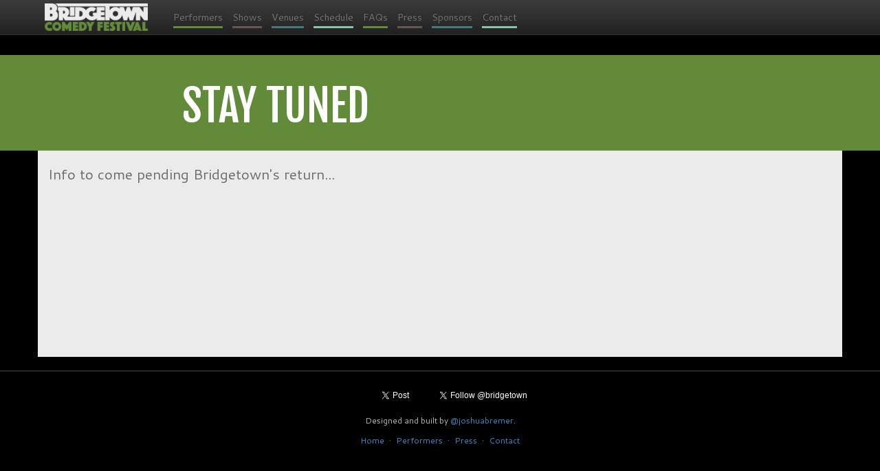

--- FILE ---
content_type: text/html; charset=utf-8
request_url: https://www.bridgetowncomedy.com/event/17165-audible-presents-the-guest-list/
body_size: 2422
content:
<!DOCTYPE html>
<!--[if lt IE 7]>      <html class="no-js lt-ie9 lt-ie8 lt-ie7"> <![endif]-->
<!--[if IE 7]>         <html class="no-js lt-ie9 lt-ie8"> <![endif]-->
<!--[if IE 8]>         <html class="no-js lt-ie9"> <![endif]-->
<!--[if gt IE 8]><!--> <html class="no-js"> <!--<![endif]-->
<html>

  <head>
  <!--[if lt IE 9]>
  <script type="text/javascript">
      window.location = "/update-browser.html";
  </script>
  <![endif]-->
  <meta charset="utf-8">
  <meta name="bridgetowncomedy/config/environment" content="%7B%22modulePrefix%22%3A%22bridgetowncomedy%22%2C%22environment%22%3A%22production%22%2C%22baseURL%22%3A%22/%22%2C%22locationType%22%3A%22auto%22%2C%22FIXTURES%22%3A%7B%22enabled%22%3Atrue%7D%2C%22EmberENV%22%3A%7B%22FEATURES%22%3A%7B%7D%7D%2C%22APP%22%3A%7B%22name%22%3A%22bridgetowncomedy%22%2C%22version%22%3A%220.0.0.%22%7D%2C%22contentSecurityPolicy%22%3A%7B%22default-src%22%3A%22%27none%27%22%2C%22script-src%22%3A%22%27self%27%20%27unsafe-inline%27%20%27unsafe-eval%27%20use.typekit.net%20connect.facebook.net%20maps.googleapis.com%20maps.gstatic.com%20*.twitter.com%20*.twimg.com%22%2C%22font-src%22%3A%22%27self%27%20data%3A%20use.typekit.net%20fonts.gstatic.com%20netdna.bootstrapcdn.com%22%2C%22connect-src%22%3A%22%27self%27%20www.bridgetowncomedy.com%22%2C%22img-src%22%3A%22%27self%27%20%20data%3A%20www.facebook.com%20p.typekit.net%20*.twimg.com%20*.twitter.com%22%2C%22style-src%22%3A%22%27self%27%20%27unsafe-inline%27%20use.typekit.net%20fonts.googleapis.com%20netdna.bootstrapcdn.com%20*.twitter.com%22%2C%22frame-src%22%3A%22s-static.ak.facebook.com%20static.ak.facebook.com%20www.facebook.com%20*.twitter.com%22%2C%22report-uri%22%3A%22%27none%27%22%2C%22media-src%22%3A%22%27self%27%22%7D%2C%22contentSecurityPolicyHeader%22%3A%22Content-Security-Policy-Report-Only%22%2C%22exportApplicationGlobal%22%3Afalse%7D" />

  <meta name="viewport" content="width=device-width, initial-scale=1, user-scalable=1" />
  <meta http-equiv="X-UA-Compatible" content="IE=edge,chrome=1">
  <title>Bridgetown Comedy Festival 2017</title>
  <meta property="og:site_name" content="Bridgetown Comedy Festival 2017"/>
  <meta property="og:title" content="Audible Presents The Guest List - Bridgetown Comedy Festival 2017"/>
  <meta property="og:url" content="http://www.bridgetowncomedy.com/event/17165-audible-presents-the-guest-list/"/>
  <meta property="og:type" content="website"/>

  
    <meta property="og:description" content="Based in San Francisco, The Guest List is an audio series available on Audible channels. For the first time, the show leaves SF and heads north for a live Bridgetown taping. 

"/>
  


  
  <meta property="og:image" content="http://www.bridgetowncomedy.com/img/facebook-image-long.png"/>
  

  <meta itemprop="name" content="Bridgetown Comedy Festival 2017"/>
  <meta itemprop="url" content="http://www.bridgetowncomedy.com"/>

  
    <meta itemprop="description" content="Based in San Francisco, The Guest List is an audio series available on Audible channels. For the first time, the show leaves SF and heads north for a live Bridgetown taping. 

"/>
  

  
    <meta itemprop="thumbnailUrl" content="http://www.bridgetowncomedy.com/img/facebook-image-long.png"/>
  

  
    <link rel="image_src" href="https://www.bridgetowncomedy.com/img/facebook-image-long.png" />
  

  
    <link itemprop="image" content="http://www.bridgetowncomedy.com/img/facebook-image-long.png"/>
  

  
    <meta name="description" content="Based in San Francisco, The Guest List is an audio series available on Audible channels. For the first time, the show leaves SF and heads north for a live Bridgetown taping. 

" />
  
<!--
  <meta name="bridgetowncomedy/config/environment" content="%7B%22modulePrefix%22%3A%22bridgetowncomedy%22%2C%22environment%22%3A%22development%22%2C%22baseURL%22%3A%22/%22%2C%22locationType%22%3A%22auto%22%2C%22EmberENV%22%3A%7B%22FEATURES%22%3A%7B%7D%7D%2C%22APP%22%3A%7B%22name%22%3A%22bridgetowncomedy%22%2C%22version%22%3A%220.0.0.ab775c7a%22%7D%2C%22contentSecurityPolicy%22%3A%7B%22default-src%22%3A%22%27none%27%22%2C%22script-src%22%3A%22%27self%27%20%27unsafe-inline%27%20%27unsafe-eval%27%20use.typekit.net%20connect.facebook.net%20maps.googleapis.com%20maps.gstatic.com%20*.twitter.com%20*.twimg.com%22%2C%22font-src%22%3A%22%27self%27%20data%3A%20use.typekit.net%20fonts.gstatic.com%20netdna.bootstrapcdn.com%22%2C%22connect-src%22%3A%22%27self%27%22%2C%22img-src%22%3A%22%27self%27%20%20data%3A%20www.facebook.com%20p.typekit.net%20*.twimg.com%20*.twitter.com%22%2C%22style-src%22%3A%22%27self%27%20%27unsafe-inline%27%20use.typekit.net%20fonts.googleapis.com%20netdna.bootstrapcdn.com%20*.twitter.com%22%2C%22frame-src%22%3A%22s-static.ak.facebook.com%20static.ak.facebook.com%20www.facebook.com%20*.twitter.com%22%2C%22report-uri%22%3A%22%27none%27%22%2C%22media-src%22%3A%22%27self%27%22%7D%2C%22contentSecurityPolicyHeader%22%3A%22Content-Security-Policy-Report-Only%22%2C%22exportApplicationGlobal%22%3Atrue%7D" /> -->

  <!-- BEGIN TRACKJS -->
 <script type="text/javascript">window._trackJs = { token: 'd7d545556b1c4b1786278af83305ba33' };</script>

  <!-- END TRACKJS -->

  <link href="//fonts.googleapis.com/css?family=Fjalla+One|Cantarell:400,400italic,700italic,700" rel="stylesheet" type="text/css" />
  <link href="//maxcdn.bootstrapcdn.com/font-awesome/4.3.0/css/font-awesome.min.css" rel="stylesheet">

  <!-- This file was generated with build.sh -->

<link rel='stylesheet' href='/assets/vendor-d41d8cd98f00b204e9800998ecf8427e.css'></link><link rel='stylesheet' href='/assets/bridgetowncomedy-bc35fd8703feed8258817f055f30c81a.css'></link>

  <script>
  (function(i,s,o,g,r,a,m){i['GoogleAnalyticsObject']=r;i[r]=i[r]||function(){
  (i[r].q=i[r].q||[]).push(arguments)},i[r].l=1*new Date();a=s.createElement(o),
  m=s.getElementsByTagName(o)[0];a.async=1;a.src=g;m.parentNode.insertBefore(a,m)
  })(window,document,'script','//www.google-analytics.com/analytics.js','ga');

  ga('create', 'UA-48946042-1', 'auto');
  ga('send', 'pageview');

  /**
 * Track JS error details in Universal Analytics
 * Cribbed from: http://code.vikaskbh.com/ga_error_tracking/error.js
 */

  window.onerror = function(){
  "use strict";
    var errors = Array.prototype.slice.apply(arguments);

    var error_message = errors[0];
    var error_url = errors[1];
    var error_line = errors[2];
    var error_column = errors[3]+1;

    var line_string   = isNaN(error_line) ? "" : " (line: " + error_line + "";
    var column_string = isNaN(error_column) ? "" : ", column: " + error_column + ")";
    var error_event = "[" + error_message + "][" + error_url +  line_string + column_string + "]";
    ga('send', 'exception', {
      'exDescription': error_event,
      'exFatal': false
    });
    return true;
}


</script>

<!-- Facebook Pixel Code -->
<script>
!function(f,b,e,v,n,t,s){if(f.fbq)return;n=f.fbq=function(){n.callMethod?
n.callMethod.apply(n,arguments):n.queue.push(arguments)};if(!f._fbq)f._fbq=n;
n.push=n;n.loaded=!0;n.version='2.0';n.queue=[];t=b.createElement(e);t.async=!0;
t.src=v;s=b.getElementsByTagName(e)[0];s.parentNode.insertBefore(t,s)}(window,
document,'script','https://connect.facebook.net/en_US/fbevents.js');
fbq('init', '1158999834209362'); // Insert your pixel ID here.
fbq('track', 'PageView');
</script>
<noscript><img height="1" width="1" style="display:none"
src="https://www.facebook.com/tr?id=1158999834209362&ev=PageView&noscript=1"
/></noscript>
<!-- DO NOT MODIFY -->
<!-- End Facebook Pixel Code -->
</head>

  <body>

    <div id="ember-app">
    </div>

    <div class="page-content">
      <div class="wrapper">
        <div style="display: none;" id="jekyll-content">
  Based in San Francisco, The Guest List is an audio series available on Audible channels. For the first time, the show leaves SF and heads north for a live Bridgetown taping. 


</div>

<noscript>
  Based in San Francisco, The Guest List is an audio series available on Audible channels. For the first time, the show leaves SF and heads north for a live Bridgetown taping. 


</noscript>

      </div>
    </div>

    <!-- This file was generated with build.sh -->

<script src='/assets/vendor-8e970fe50a2bbc67c6b3cdeb157034df.js'></script><script src='/assets/bridgetowncomedy-25decbde73c8f0fc1306e040ae229ad9.js'></script>

  <script defer src="https://static.cloudflareinsights.com/beacon.min.js/vcd15cbe7772f49c399c6a5babf22c1241717689176015" integrity="sha512-ZpsOmlRQV6y907TI0dKBHq9Md29nnaEIPlkf84rnaERnq6zvWvPUqr2ft8M1aS28oN72PdrCzSjY4U6VaAw1EQ==" data-cf-beacon='{"version":"2024.11.0","token":"c95b1823f90a40a5b47712e2eeb08a7b","r":1,"server_timing":{"name":{"cfCacheStatus":true,"cfEdge":true,"cfExtPri":true,"cfL4":true,"cfOrigin":true,"cfSpeedBrain":true},"location_startswith":null}}' crossorigin="anonymous"></script>
</body>

</html>


--- FILE ---
content_type: text/plain
request_url: https://www.google-analytics.com/j/collect?v=1&_v=j102&a=1084891261&t=pageview&_s=1&dl=https%3A%2F%2Fwww.bridgetowncomedy.com%2Fevent%2F17165-audible-presents-the-guest-list%2F&ul=en-us%40posix&dt=Bridgetown%20Comedy%20Festival%202017&sr=1280x720&vp=1280x720&_u=IEBAAEABAAAAACAAI~&jid=1600575603&gjid=295195165&cid=1445488692.1764669416&tid=UA-48946042-1&_gid=673868346.1764669416&_r=1&_slc=1&z=2030808883
body_size: -452
content:
2,cG-NV48YSRTMH

--- FILE ---
content_type: application/javascript; charset=utf-8
request_url: https://www.bridgetowncomedy.com/assets/vendor-8e970fe50a2bbc67c6b3cdeb157034df.js
body_size: 255243
content:
window.EmberENV={FEATURES:{}};var runningTests=!1;!function(e,t){"object"==typeof exports&&"undefined"!=typeof module?module.exports=t():"function"==typeof define&&define.amd?define(t):e.moment=t()}(this,function(){"use strict";function e(){return an.apply(null,arguments)}function t(e){return e instanceof Array||"[object Array]"===Object.prototype.toString.call(e)}function r(e){return e instanceof Date||"[object Date]"===Object.prototype.toString.call(e)}function n(e,t){var r,n=[];for(r=0;r<e.length;++r)n.push(t(e[r],r));return n}function i(e,t){return Object.prototype.hasOwnProperty.call(e,t)}function a(e,t){for(var r in t)i(t,r)&&(e[r]=t[r]);return i(t,"toString")&&(e.toString=t.toString),i(t,"valueOf")&&(e.valueOf=t.valueOf),e}function o(e,t,r,n){return Fe(e,t,r,n,!0).utc()}function s(){return{empty:!1,unusedTokens:[],unusedInput:[],overflow:-2,charsLeftOver:0,nullInput:!1,invalidMonth:null,invalidFormat:!1,userInvalidated:!1,iso:!1,parsedDateParts:[],meridiem:null}}function l(e){return null==e._pf&&(e._pf=s()),e._pf}function u(e){if(null==e._isValid){var t=l(e),r=on.call(t.parsedDateParts,function(e){return null!=e});e._isValid=!isNaN(e._d.getTime())&&t.overflow<0&&!t.empty&&!t.invalidMonth&&!t.invalidWeekday&&!t.nullInput&&!t.invalidFormat&&!t.userInvalidated&&(!t.meridiem||t.meridiem&&r),e._strict&&(e._isValid=e._isValid&&0===t.charsLeftOver&&0===t.unusedTokens.length&&void 0===t.bigHour)}return e._isValid}function c(e){var t=o(NaN);return null!=e?a(l(t),e):l(t).userInvalidated=!0,t}function d(e){return void 0===e}function f(e,t){var r,n,i;if(d(t._isAMomentObject)||(e._isAMomentObject=t._isAMomentObject),d(t._i)||(e._i=t._i),d(t._f)||(e._f=t._f),d(t._l)||(e._l=t._l),d(t._strict)||(e._strict=t._strict),d(t._tzm)||(e._tzm=t._tzm),d(t._isUTC)||(e._isUTC=t._isUTC),d(t._offset)||(e._offset=t._offset),d(t._pf)||(e._pf=l(t)),d(t._locale)||(e._locale=t._locale),sn.length>0)for(r in sn)n=sn[r],i=t[n],d(i)||(e[n]=i);return e}function h(t){f(this,t),this._d=new Date(null!=t._d?t._d.getTime():NaN),ln===!1&&(ln=!0,e.updateOffset(this),ln=!1)}function p(e){return e instanceof h||null!=e&&null!=e._isAMomentObject}function m(e){return 0>e?Math.ceil(e):Math.floor(e)}function y(e){var t=+e,r=0;return 0!==t&&isFinite(t)&&(r=m(t)),r}function v(e,t,r){var n,i=Math.min(e.length,t.length),a=Math.abs(e.length-t.length),o=0;for(n=0;i>n;n++)(r&&e[n]!==t[n]||!r&&y(e[n])!==y(t[n]))&&o++;return o+a}function g(t){e.suppressDeprecationWarnings===!1&&"undefined"!=typeof console&&console.warn&&console.warn("Deprecation warning: "+t)}function b(t,r){var n=!0;return a(function(){return null!=e.deprecationHandler&&e.deprecationHandler(null,t),n&&(g(t+"\nArguments: "+Array.prototype.slice.call(arguments).join(", ")+"\n"+(new Error).stack),n=!1),r.apply(this,arguments)},r)}function _(t,r){null!=e.deprecationHandler&&e.deprecationHandler(t,r),un[t]||(g(r),un[t]=!0)}function w(e){return e instanceof Function||"[object Function]"===Object.prototype.toString.call(e)}function x(e){return"[object Object]"===Object.prototype.toString.call(e)}function E(e){var t,r;for(r in e)t=e[r],w(t)?this[r]=t:this["_"+r]=t;this._config=e,this._ordinalParseLenient=new RegExp(this._ordinalParse.source+"|"+/\d{1,2}/.source)}function k(e,t){var r,n=a({},e);for(r in t)i(t,r)&&(x(e[r])&&x(t[r])?(n[r]={},a(n[r],e[r]),a(n[r],t[r])):null!=t[r]?n[r]=t[r]:delete n[r]);return n}function C(e){null!=e&&this.set(e)}function A(e){return e?e.toLowerCase().replace("_","-"):e}function R(e){for(var t,r,n,i,a=0;a<e.length;){for(i=A(e[a]).split("-"),t=i.length,r=A(e[a+1]),r=r?r.split("-"):null;t>0;){if(n=S(i.slice(0,t).join("-")))return n;if(r&&r.length>=t&&v(i,r,!0)>=t-1)break;t--}a++}return null}function S(e){var t=null;if(!hn[e]&&"undefined"!=typeof module&&module&&module.exports)try{t=dn._abbr,require("./locale/"+e),T(t)}catch(e){}return hn[e]}function T(e,t){var r;return e&&(r=d(t)?M(e):O(e,t))&&(dn=r),dn._abbr}function O(e,t){return null!==t?(t.abbr=e,null!=hn[e]?(_("defineLocaleOverride","use moment.updateLocale(localeName, config) to change an existing locale. moment.defineLocale(localeName, config) should only be used for creating a new locale"),t=k(hn[e]._config,t)):null!=t.parentLocale&&(null!=hn[t.parentLocale]?t=k(hn[t.parentLocale]._config,t):_("parentLocaleUndefined","specified parentLocale is not defined yet")),hn[e]=new C(t),T(e),hn[e]):(delete hn[e],null)}function N(e,t){if(null!=t){var r;null!=hn[e]&&(t=k(hn[e]._config,t)),r=new C(t),r.parentLocale=hn[e],hn[e]=r,T(e)}else null!=hn[e]&&(null!=hn[e].parentLocale?hn[e]=hn[e].parentLocale:null!=hn[e]&&delete hn[e]);return hn[e]}function M(e){var r;if(e&&e._locale&&e._locale._abbr&&(e=e._locale._abbr),!e)return dn;if(!t(e)){if(r=S(e))return r;e=[e]}return R(e)}function P(){return cn(hn)}function F(e,t){var r=e.toLowerCase();pn[r]=pn[r+"s"]=pn[t]=e}function D(e){return"string"==typeof e?pn[e]||pn[e.toLowerCase()]:void 0}function j(e){var t,r,n={};for(r in e)i(e,r)&&(t=D(r))&&(n[t]=e[r]);return n}function I(t,r){return function(n){return null!=n?(z(this,t,n),e.updateOffset(this,r),this):L(this,t)}}function L(e,t){return e.isValid()?e._d["get"+(e._isUTC?"UTC":"")+t]():NaN}function z(e,t,r){e.isValid()&&e._d["set"+(e._isUTC?"UTC":"")+t](r)}function V(e,t){var r;if("object"==typeof e)for(r in e)this.set(r,e[r]);else if(e=D(e),w(this[e]))return this[e](t);return this}function H(e,t,r){var n=""+Math.abs(e),i=t-n.length;return(e>=0?r?"+":"":"-")+Math.pow(10,Math.max(0,i)).toString().substr(1)+n}function B(e,t,r,n){var i=n;"string"==typeof n&&(i=function(){return this[n]()}),e&&(gn[e]=i),t&&(gn[t[0]]=function(){return H(i.apply(this,arguments),t[1],t[2])}),r&&(gn[r]=function(){return this.localeData().ordinal(i.apply(this,arguments),e)})}function U(e){return e.match(/\[[\s\S]/)?e.replace(/^\[|\]$/g,""):e.replace(/\\/g,"")}function W(e){var t,r,n=e.match(mn);for(t=0,r=n.length;r>t;t++)gn[n[t]]?n[t]=gn[n[t]]:n[t]=U(n[t]);return function(t){var i,a="";for(i=0;r>i;i++)a+=n[i]instanceof Function?n[i].call(t,e):n[i];return a}}function q(e,t){return e.isValid()?(t=K(t,e.localeData()),vn[t]=vn[t]||W(t),vn[t](e)):e.localeData().invalidDate()}function K(e,t){function r(e){return t.longDateFormat(e)||e}var n=5;for(yn.lastIndex=0;n>=0&&yn.test(e);)e=e.replace(yn,r),yn.lastIndex=0,n-=1;return e}function $(e,t,r){Mn[e]=w(t)?t:function(e,n){return e&&r?r:t}}function Y(e,t){return i(Mn,e)?Mn[e](t._strict,t._locale):new RegExp(G(e))}function G(e){return Q(e.replace("\\","").replace(/\\(\[)|\\(\])|\[([^\]\[]*)\]|\\(.)/g,function(e,t,r,n,i){return t||r||n||i}))}function Q(e){return e.replace(/[-\/\\^$*+?.()|[\]{}]/g,"\\$&")}function J(e,t){var r,n=t;for("string"==typeof e&&(e=[e]),"number"==typeof t&&(n=function(e,r){r[t]=y(e)}),r=0;r<e.length;r++)Pn[e[r]]=n}function X(e,t){J(e,function(e,r,n,i){n._w=n._w||{},t(e,n._w,n,i)})}function Z(e,t,r){null!=t&&i(Pn,e)&&Pn[e](t,r._a,r,e)}function ee(e,t){return new Date(Date.UTC(e,t+1,0)).getUTCDate()}function te(e,r){return t(this._months)?this._months[e.month()]:this._months[Un.test(r)?"format":"standalone"][e.month()]}function re(e,r){return t(this._monthsShort)?this._monthsShort[e.month()]:this._monthsShort[Un.test(r)?"format":"standalone"][e.month()]}function ne(e,t,r){var n,i,a,s=e.toLocaleLowerCase();if(!this._monthsParse)for(this._monthsParse=[],this._longMonthsParse=[],this._shortMonthsParse=[],n=0;12>n;++n)a=o([2e3,n]),this._shortMonthsParse[n]=this.monthsShort(a,"").toLocaleLowerCase(),this._longMonthsParse[n]=this.months(a,"").toLocaleLowerCase();return r?"MMM"===t?(i=fn.call(this._shortMonthsParse,s),-1!==i?i:null):(i=fn.call(this._longMonthsParse,s),-1!==i?i:null):"MMM"===t?(i=fn.call(this._shortMonthsParse,s),-1!==i?i:(i=fn.call(this._longMonthsParse,s),-1!==i?i:null)):(i=fn.call(this._longMonthsParse,s),-1!==i?i:(i=fn.call(this._shortMonthsParse,s),-1!==i?i:null))}function ie(e,t,r){var n,i,a;if(this._monthsParseExact)return ne.call(this,e,t,r);for(this._monthsParse||(this._monthsParse=[],this._longMonthsParse=[],this._shortMonthsParse=[]),n=0;12>n;n++){if(i=o([2e3,n]),r&&!this._longMonthsParse[n]&&(this._longMonthsParse[n]=new RegExp("^"+this.months(i,"").replace(".","")+"$","i"),this._shortMonthsParse[n]=new RegExp("^"+this.monthsShort(i,"").replace(".","")+"$","i")),r||this._monthsParse[n]||(a="^"+this.months(i,"")+"|^"+this.monthsShort(i,""),this._monthsParse[n]=new RegExp(a.replace(".",""),"i")),r&&"MMMM"===t&&this._longMonthsParse[n].test(e))return n;if(r&&"MMM"===t&&this._shortMonthsParse[n].test(e))return n;if(!r&&this._monthsParse[n].test(e))return n}}function ae(e,t){var r;if(!e.isValid())return e;if("string"==typeof t)if(/^\d+$/.test(t))t=y(t);else if("number"!=typeof(t=e.localeData().monthsParse(t)))return e;return r=Math.min(e.date(),ee(e.year(),t)),e._d["set"+(e._isUTC?"UTC":"")+"Month"](t,r),e}function oe(t){return null!=t?(ae(this,t),e.updateOffset(this,!0),this):L(this,"Month")}function se(){return ee(this.year(),this.month())}function le(e){return this._monthsParseExact?(i(this,"_monthsRegex")||ce.call(this),e?this._monthsShortStrictRegex:this._monthsShortRegex):this._monthsShortStrictRegex&&e?this._monthsShortStrictRegex:this._monthsShortRegex}function ue(e){return this._monthsParseExact?(i(this,"_monthsRegex")||ce.call(this),e?this._monthsStrictRegex:this._monthsRegex):this._monthsStrictRegex&&e?this._monthsStrictRegex:this._monthsRegex}function ce(){function e(e,t){return t.length-e.length}var t,r,n=[],i=[],a=[];for(t=0;12>t;t++)r=o([2e3,t]),n.push(this.monthsShort(r,"")),i.push(this.months(r,"")),a.push(this.months(r,"")),a.push(this.monthsShort(r,""));for(n.sort(e),i.sort(e),a.sort(e),t=0;12>t;t++)n[t]=Q(n[t]),i[t]=Q(i[t]),a[t]=Q(a[t]);this._monthsRegex=new RegExp("^("+a.join("|")+")","i"),this._monthsShortRegex=this._monthsRegex,this._monthsStrictRegex=new RegExp("^("+i.join("|")+")","i"),this._monthsShortStrictRegex=new RegExp("^("+n.join("|")+")","i")}function de(e){var t,r=e._a;return r&&-2===l(e).overflow&&(t=r[Dn]<0||r[Dn]>11?Dn:r[jn]<1||r[jn]>ee(r[Fn],r[Dn])?jn:r[In]<0||r[In]>24||24===r[In]&&(0!==r[Ln]||0!==r[zn]||0!==r[Vn])?In:r[Ln]<0||r[Ln]>59?Ln:r[zn]<0||r[zn]>59?zn:r[Vn]<0||r[Vn]>999?Vn:-1,l(e)._overflowDayOfYear&&(Fn>t||t>jn)&&(t=jn),l(e)._overflowWeeks&&-1===t&&(t=Hn),l(e)._overflowWeekday&&-1===t&&(t=Bn),l(e).overflow=t),e}function fe(e){var t,r,n,i,a,o,s=e._i,u=Kn.exec(s)||$n.exec(s);if(u){for(l(e).iso=!0,t=0,r=Gn.length;r>t;t++)if(Gn[t][1].exec(u[1])){i=Gn[t][0],n=Gn[t][2]!==!1;break}if(null==i)return void(e._isValid=!1);if(u[3]){for(t=0,r=Qn.length;r>t;t++)if(Qn[t][1].exec(u[3])){a=(u[2]||" ")+Qn[t][0];break}if(null==a)return void(e._isValid=!1)}if(!n&&null!=a)return void(e._isValid=!1);if(u[4]){if(!Yn.exec(u[4]))return void(e._isValid=!1);o="Z"}e._f=i+(a||"")+(o||""),Re(e)}else e._isValid=!1}function he(t){var r=Jn.exec(t._i);return null!==r?void(t._d=new Date(+r[1])):(fe(t),void(t._isValid===!1&&(delete t._isValid,e.createFromInputFallback(t))))}function pe(e,t,r,n,i,a,o){var s=new Date(e,t,r,n,i,a,o);return 100>e&&e>=0&&isFinite(s.getFullYear())&&s.setFullYear(e),s}function me(e){var t=new Date(Date.UTC.apply(null,arguments));return 100>e&&e>=0&&isFinite(t.getUTCFullYear())&&t.setUTCFullYear(e),t}function ye(e){return ve(e)?366:365}function ve(e){return e%4==0&&e%100!=0||e%400==0}function ge(){return ve(this.year())}function be(e,t,r){var n=7+t-r;return-((7+me(e,0,n).getUTCDay()-t)%7)+n-1}function _e(e,t,r,n,i){var a,o,s=(7+r-n)%7,l=be(e,n,i),u=1+7*(t-1)+s+l;return 0>=u?(a=e-1,o=ye(a)+u):u>ye(e)?(a=e+1,o=u-ye(e)):(a=e,o=u),{year:a,dayOfYear:o}}function we(e,t,r){var n,i,a=be(e.year(),t,r),o=Math.floor((e.dayOfYear()-a-1)/7)+1;return 1>o?(i=e.year()-1,n=o+xe(i,t,r)):o>xe(e.year(),t,r)?(n=o-xe(e.year(),t,r),i=e.year()+1):(i=e.year(),n=o),{week:n,year:i}}function xe(e,t,r){var n=be(e,t,r),i=be(e+1,t,r);return(ye(e)-n+i)/7}function Ee(e,t,r){return null!=e?e:null!=t?t:r}function ke(t){var r=new Date(e.now());return t._useUTC?[r.getUTCFullYear(),r.getUTCMonth(),r.getUTCDate()]:[r.getFullYear(),r.getMonth(),r.getDate()]}function Ce(e){var t,r,n,i,a=[];if(!e._d){for(n=ke(e),e._w&&null==e._a[jn]&&null==e._a[Dn]&&Ae(e),e._dayOfYear&&(i=Ee(e._a[Fn],n[Fn]),e._dayOfYear>ye(i)&&(l(e)._overflowDayOfYear=!0),r=me(i,0,e._dayOfYear),e._a[Dn]=r.getUTCMonth(),e._a[jn]=r.getUTCDate()),t=0;3>t&&null==e._a[t];++t)e._a[t]=a[t]=n[t];for(;7>t;t++)e._a[t]=a[t]=null==e._a[t]?2===t?1:0:e._a[t];24===e._a[In]&&0===e._a[Ln]&&0===e._a[zn]&&0===e._a[Vn]&&(e._nextDay=!0,e._a[In]=0),e._d=(e._useUTC?me:pe).apply(null,a),null!=e._tzm&&e._d.setUTCMinutes(e._d.getUTCMinutes()-e._tzm),e._nextDay&&(e._a[In]=24)}}function Ae(e){var t,r,n,i,a,o,s,u;t=e._w,null!=t.GG||null!=t.W||null!=t.E?(a=1,o=4,r=Ee(t.GG,e._a[Fn],we(De(),1,4).year),n=Ee(t.W,1),(1>(i=Ee(t.E,1))||i>7)&&(u=!0)):(a=e._locale._week.dow,o=e._locale._week.doy,r=Ee(t.gg,e._a[Fn],we(De(),a,o).year),n=Ee(t.w,1),null!=t.d?(0>(i=t.d)||i>6)&&(u=!0):null!=t.e?(i=t.e+a,(t.e<0||t.e>6)&&(u=!0)):i=a),1>n||n>xe(r,a,o)?l(e)._overflowWeeks=!0:null!=u?l(e)._overflowWeekday=!0:(s=_e(r,n,i,a,o),e._a[Fn]=s.year,e._dayOfYear=s.dayOfYear)}function Re(t){if(t._f===e.ISO_8601)return void fe(t);t._a=[],l(t).empty=!0;var r,n,i,a,o,s=""+t._i,u=s.length,c=0;for(i=K(t._f,t._locale).match(mn)||[],r=0;r<i.length;r++)a=i[r],n=(s.match(Y(a,t))||[])[0],n&&(o=s.substr(0,s.indexOf(n)),o.length>0&&l(t).unusedInput.push(o),s=s.slice(s.indexOf(n)+n.length),c+=n.length),gn[a]?(n?l(t).empty=!1:l(t).unusedTokens.push(a),Z(a,n,t)):t._strict&&!n&&l(t).unusedTokens.push(a);l(t).charsLeftOver=u-c,s.length>0&&l(t).unusedInput.push(s),l(t).bigHour===!0&&t._a[In]<=12&&t._a[In]>0&&(l(t).bigHour=void 0),l(t).parsedDateParts=t._a.slice(0),l(t).meridiem=t._meridiem,t._a[In]=Se(t._locale,t._a[In],t._meridiem),Ce(t),de(t)}function Se(e,t,r){var n;return null==r?t:null!=e.meridiemHour?e.meridiemHour(t,r):null!=e.isPM?(n=e.isPM(r),n&&12>t&&(t+=12),n||12!==t||(t=0),t):t}function Te(e){var t,r,n,i,o;if(0===e._f.length)return l(e).invalidFormat=!0,void(e._d=new Date(NaN));for(i=0;i<e._f.length;i++)o=0,t=f({},e),null!=e._useUTC&&(t._useUTC=e._useUTC),t._f=e._f[i],Re(t),u(t)&&(o+=l(t).charsLeftOver,o+=10*l(t).unusedTokens.length,l(t).score=o,(null==n||n>o)&&(n=o,r=t));a(e,r||t)}function Oe(e){if(!e._d){var t=j(e._i);e._a=n([t.year,t.month,t.day||t.date,t.hour,t.minute,t.second,t.millisecond],function(e){return e&&parseInt(e,10)}),Ce(e)}}function Ne(e){var t=new h(de(Me(e)));return t._nextDay&&(t.add(1,"d"),t._nextDay=void 0),t}function Me(e){var n=e._i,i=e._f;return e._locale=e._locale||M(e._l),null===n||void 0===i&&""===n?c({nullInput:!0}):("string"==typeof n&&(e._i=n=e._locale.preparse(n)),p(n)?new h(de(n)):(t(i)?Te(e):i?Re(e):r(n)?e._d=n:Pe(e),u(e)||(e._d=null),e))}function Pe(i){var a=i._i;void 0===a?i._d=new Date(e.now()):r(a)?i._d=new Date(a.valueOf()):"string"==typeof a?he(i):t(a)?(i._a=n(a.slice(0),function(e){return parseInt(e,10)}),Ce(i)):"object"==typeof a?Oe(i):"number"==typeof a?i._d=new Date(a):e.createFromInputFallback(i)}function Fe(e,t,r,n,i){var a={};return"boolean"==typeof r&&(n=r,r=void 0),a._isAMomentObject=!0,a._useUTC=a._isUTC=i,a._l=r,a._i=e,a._f=t,a._strict=n,Ne(a)}function De(e,t,r,n){return Fe(e,t,r,n,!1)}function je(e,r){var n,i;if(1===r.length&&t(r[0])&&(r=r[0]),!r.length)return De();for(n=r[0],i=1;i<r.length;++i)(!r[i].isValid()||r[i][e](n))&&(n=r[i]);return n}function Ie(){return je("isBefore",[].slice.call(arguments,0))}function Le(){return je("isAfter",[].slice.call(arguments,0))}function ze(e){var t=j(e),r=t.year||0,n=t.quarter||0,i=t.month||0,a=t.week||0,o=t.day||0,s=t.hour||0,l=t.minute||0,u=t.second||0,c=t.millisecond||0;this._milliseconds=+c+1e3*u+6e4*l+1e3*s*60*60,this._days=+o+7*a,this._months=+i+3*n+12*r,this._data={},this._locale=M(),this._bubble()}function Ve(e){return e instanceof ze}function He(e,t){B(e,0,0,function(){var e=this.utcOffset(),r="+";return 0>e&&(e=-e,r="-"),r+H(~~(e/60),2)+t+H(~~e%60,2)})}function Be(e,t){var r=(t||"").match(e)||[],n=r[r.length-1]||[],i=(n+"").match(ri)||["-",0,0],a=+(60*i[1])+y(i[2]);return"+"===i[0]?a:-a}function Ue(t,n){var i,a;return n._isUTC?(i=n.clone(),a=(p(t)||r(t)?t.valueOf():De(t).valueOf())-i.valueOf(),i._d.setTime(i._d.valueOf()+a),e.updateOffset(i,!1),i):De(t).local()}function We(e){return 15*-Math.round(e._d.getTimezoneOffset()/15)}function qe(t,r){var n,i=this._offset||0;return this.isValid()?null!=t?("string"==typeof t?t=Be(On,t):Math.abs(t)<16&&(t*=60),!this._isUTC&&r&&(n=We(this)),this._offset=t,this._isUTC=!0,null!=n&&this.add(n,"m"),i!==t&&(!r||this._changeInProgress?lt(this,rt(t-i,"m"),1,!1):this._changeInProgress||(this._changeInProgress=!0,e.updateOffset(this,!0),this._changeInProgress=null)),this):this._isUTC?i:We(this):null!=t?this:NaN}function Ke(e,t){return null!=e?("string"!=typeof e&&(e=-e),this.utcOffset(e,t),this):-this.utcOffset()}function $e(e){return this.utcOffset(0,e)}function Ye(e){return this._isUTC&&(this.utcOffset(0,e),this._isUTC=!1,e&&this.subtract(We(this),"m")),this}function Ge(){return this._tzm?this.utcOffset(this._tzm):"string"==typeof this._i&&this.utcOffset(Be(Tn,this._i)),this}function Qe(e){return!!this.isValid()&&(e=e?De(e).utcOffset():0,(this.utcOffset()-e)%60==0)}function Je(){return this.utcOffset()>this.clone().month(0).utcOffset()||this.utcOffset()>this.clone().month(5).utcOffset()}function Xe(){if(!d(this._isDSTShifted))return this._isDSTShifted;var e={};if(f(e,this),e=Me(e),e._a){var t=e._isUTC?o(e._a):De(e._a);this._isDSTShifted=this.isValid()&&v(e._a,t.toArray())>0}else this._isDSTShifted=!1;return this._isDSTShifted}function Ze(){return!!this.isValid()&&!this._isUTC}function et(){return!!this.isValid()&&this._isUTC}function tt(){return!!this.isValid()&&(this._isUTC&&0===this._offset)}function rt(e,t){var r,n,a,o=e,s=null;return Ve(e)?o={ms:e._milliseconds,d:e._days,M:e._months}:"number"==typeof e?(o={},t?o[t]=e:o.milliseconds=e):(s=ni.exec(e))?(r="-"===s[1]?-1:1,o={y:0,d:y(s[jn])*r,h:y(s[In])*r,m:y(s[Ln])*r,s:y(s[zn])*r,ms:y(s[Vn])*r}):(s=ii.exec(e))?(r="-"===s[1]?-1:1,o={y:nt(s[2],r),M:nt(s[3],r),w:nt(s[4],r),d:nt(s[5],r),h:nt(s[6],r),m:nt(s[7],r),s:nt(s[8],r)}):null==o?o={}:"object"==typeof o&&("from"in o||"to"in o)&&(a=at(De(o.from),De(o.to)),o={},o.ms=a.milliseconds,o.M=a.months),n=new ze(o),Ve(e)&&i(e,"_locale")&&(n._locale=e._locale),n}function nt(e,t){var r=e&&parseFloat(e.replace(",","."));return(isNaN(r)?0:r)*t}function it(e,t){var r={milliseconds:0,months:0};return r.months=t.month()-e.month()+12*(t.year()-e.year()),e.clone().add(r.months,"M").isAfter(t)&&--r.months,r.milliseconds=+t-+e.clone().add(r.months,"M"),r}function at(e,t){var r;return e.isValid()&&t.isValid()?(t=Ue(t,e),e.isBefore(t)?r=it(e,t):(r=it(t,e),r.milliseconds=-r.milliseconds,r.months=-r.months),r):{milliseconds:0,months:0}}function ot(e){return 0>e?-1*Math.round(-1*e):Math.round(e)}function st(e,t){return function(r,n){var i,a;return null===n||isNaN(+n)||(_(t,"moment()."+t+"(period, number) is deprecated. Please use moment()."+t+"(number, period)."),a=r,r=n,n=a),r="string"==typeof r?+r:r,i=rt(r,n),lt(this,i,e),this}}function lt(t,r,n,i){var a=r._milliseconds,o=ot(r._days),s=ot(r._months);t.isValid()&&(i=null==i||i,a&&t._d.setTime(t._d.valueOf()+a*n),o&&z(t,"Date",L(t,"Date")+o*n),s&&ae(t,L(t,"Month")+s*n),i&&e.updateOffset(t,o||s))}function ut(e,t){var r=e||De(),n=Ue(r,this).startOf("day"),i=this.diff(n,"days",!0),a=-6>i?"sameElse":-1>i?"lastWeek":0>i?"lastDay":1>i?"sameDay":2>i?"nextDay":7>i?"nextWeek":"sameElse",o=t&&(w(t[a])?t[a]():t[a]);return this.format(o||this.localeData().calendar(a,this,De(r)))}function ct(){return new h(this)}function dt(e,t){var r=p(e)?e:De(e);return!(!this.isValid()||!r.isValid())&&(t=D(d(t)?"millisecond":t),"millisecond"===t?this.valueOf()>r.valueOf():r.valueOf()<this.clone().startOf(t).valueOf())}function ft(e,t){var r=p(e)?e:De(e);return!(!this.isValid()||!r.isValid())&&(t=D(d(t)?"millisecond":t),"millisecond"===t?this.valueOf()<r.valueOf():this.clone().endOf(t).valueOf()<r.valueOf())}function ht(e,t,r,n){return n=n||"()",("("===n[0]?this.isAfter(e,r):!this.isBefore(e,r))&&(")"===n[1]?this.isBefore(t,r):!this.isAfter(t,r))}function pt(e,t){var r,n=p(e)?e:De(e);return!(!this.isValid()||!n.isValid())&&(t=D(t||"millisecond"),"millisecond"===t?this.valueOf()===n.valueOf():(r=n.valueOf(),this.clone().startOf(t).valueOf()<=r&&r<=this.clone().endOf(t).valueOf()))}function mt(e,t){return this.isSame(e,t)||this.isAfter(e,t)}function yt(e,t){return this.isSame(e,t)||this.isBefore(e,t)}function vt(e,t,r){var n,i,a,o;return this.isValid()?(n=Ue(e,this),n.isValid()?(i=6e4*(n.utcOffset()-this.utcOffset()),t=D(t),"year"===t||"month"===t||"quarter"===t?(o=gt(this,n),"quarter"===t?o/=3:"year"===t&&(o/=12)):(a=this-n,o="second"===t?a/1e3:"minute"===t?a/6e4:"hour"===t?a/36e5:"day"===t?(a-i)/864e5:"week"===t?(a-i)/6048e5:a),r?o:m(o)):NaN):NaN}function gt(e,t){var r,n,i=12*(t.year()-e.year())+(t.month()-e.month()),a=e.clone().add(i,"months");return 0>t-a?(r=e.clone().add(i-1,"months"),n=(t-a)/(a-r)):(r=e.clone().add(i+1,"months"),n=(t-a)/(r-a)),-(i+n)||0}function bt(){return this.clone().locale("en").format("ddd MMM DD YYYY HH:mm:ss [GMT]ZZ")}function _t(){var e=this.clone().utc();return 0<e.year()&&e.year()<=9999?w(Date.prototype.toISOString)?this.toDate().toISOString():q(e,"YYYY-MM-DD[T]HH:mm:ss.SSS[Z]"):q(e,"YYYYYY-MM-DD[T]HH:mm:ss.SSS[Z]")}function wt(t){t||(t=this.isUtc()?e.defaultFormatUtc:e.defaultFormat);var r=q(this,t);return this.localeData().postformat(r)}function xt(e,t){return this.isValid()&&(p(e)&&e.isValid()||De(e).isValid())?rt({to:this,from:e}).locale(this.locale()).humanize(!t):this.localeData().invalidDate()}function Et(e){return this.from(De(),e)}function kt(e,t){return this.isValid()&&(p(e)&&e.isValid()||De(e).isValid())?rt({from:this,to:e}).locale(this.locale()).humanize(!t):this.localeData().invalidDate()}function Ct(e){return this.to(De(),e)}function At(e){var t;return void 0===e?this._locale._abbr:(t=M(e),null!=t&&(this._locale=t),this)}function Rt(){return this._locale}function St(e){switch(e=D(e)){case"year":this.month(0);case"quarter":case"month":this.date(1);case"week":case"isoWeek":case"day":case"date":this.hours(0);case"hour":this.minutes(0);case"minute":this.seconds(0);case"second":this.milliseconds(0)}return"week"===e&&this.weekday(0),"isoWeek"===e&&this.isoWeekday(1),"quarter"===e&&this.month(3*Math.floor(this.month()/3)),this}function Tt(e){return e=D(e),void 0===e||"millisecond"===e?this:("date"===e&&(e="day"),this.startOf(e).add(1,"isoWeek"===e?"week":e).subtract(1,"ms"))}function Ot(){return this._d.valueOf()-6e4*(this._offset||0)}function Nt(){return Math.floor(this.valueOf()/1e3)}function Mt(){return this._offset?new Date(this.valueOf()):this._d}function Pt(){var e=this;return[e.year(),e.month(),e.date(),e.hour(),e.minute(),e.second(),e.millisecond()]}function Ft(){var e=this;return{years:e.year(),months:e.month(),date:e.date(),hours:e.hours(),minutes:e.minutes(),seconds:e.seconds(),milliseconds:e.milliseconds()}}function Dt(){return this.isValid()?this.toISOString():null}function jt(){return u(this)}function It(){return a({},l(this))}function Lt(){return l(this).overflow}function zt(){return{input:this._i,format:this._f,locale:this._locale,isUTC:this._isUTC,strict:this._strict}}function Vt(e,t){B(0,[e,e.length],0,t)}function Ht(e){return qt.call(this,e,this.week(),this.weekday(),this.localeData()._week.dow,this.localeData()._week.doy)}function Bt(e){return qt.call(this,e,this.isoWeek(),this.isoWeekday(),1,4)}function Ut(){return xe(this.year(),1,4)}function Wt(){var e=this.localeData()._week;return xe(this.year(),e.dow,e.doy)}function qt(e,t,r,n,i){var a;return null==e?we(this,n,i).year:(a=xe(e,n,i),t>a&&(t=a),Kt.call(this,e,t,r,n,i))}function Kt(e,t,r,n,i){var a=_e(e,t,r,n,i),o=me(a.year,0,a.dayOfYear);return this.year(o.getUTCFullYear()),this.month(o.getUTCMonth()),this.date(o.getUTCDate()),this}function $t(e){return null==e?Math.ceil((this.month()+1)/3):this.month(3*(e-1)+this.month()%3)}function Yt(e){return we(e,this._week.dow,this._week.doy).week}function Gt(){return this._week.dow}function Qt(){return this._week.doy}function Jt(e){var t=this.localeData().week(this);return null==e?t:this.add(7*(e-t),"d")}function Xt(e){var t=we(this,1,4).week;return null==e?t:this.add(7*(e-t),"d")}function Zt(e,t){return"string"!=typeof e?e:isNaN(e)?(e=t.weekdaysParse(e),"number"==typeof e?e:null):parseInt(e,10)}function er(e,r){return t(this._weekdays)?this._weekdays[e.day()]:this._weekdays[this._weekdays.isFormat.test(r)?"format":"standalone"][e.day()]}function tr(e){return this._weekdaysShort[e.day()]}function rr(e){return this._weekdaysMin[e.day()]}function nr(e,t,r){var n,i,a,s=e.toLocaleLowerCase();if(!this._weekdaysParse)for(this._weekdaysParse=[],this._shortWeekdaysParse=[],this._minWeekdaysParse=[],n=0;7>n;++n)a=o([2e3,1]).day(n),this._minWeekdaysParse[n]=this.weekdaysMin(a,"").toLocaleLowerCase(),this._shortWeekdaysParse[n]=this.weekdaysShort(a,"").toLocaleLowerCase(),this._weekdaysParse[n]=this.weekdays(a,"").toLocaleLowerCase();return r?"dddd"===t?(i=fn.call(this._weekdaysParse,s),-1!==i?i:null):"ddd"===t?(i=fn.call(this._shortWeekdaysParse,s),-1!==i?i:null):(i=fn.call(this._minWeekdaysParse,s),-1!==i?i:null):"dddd"===t?(i=fn.call(this._weekdaysParse,s),-1!==i?i:(i=fn.call(this._shortWeekdaysParse,s),-1!==i?i:(i=fn.call(this._minWeekdaysParse,s),-1!==i?i:null))):"ddd"===t?(i=fn.call(this._shortWeekdaysParse,s),-1!==i?i:(i=fn.call(this._weekdaysParse,s),-1!==i?i:(i=fn.call(this._minWeekdaysParse,s),-1!==i?i:null))):(i=fn.call(this._minWeekdaysParse,s),-1!==i?i:(i=fn.call(this._weekdaysParse,s),-1!==i?i:(i=fn.call(this._shortWeekdaysParse,s),-1!==i?i:null)))}function ir(e,t,r){var n,i,a;if(this._weekdaysParseExact)return nr.call(this,e,t,r);for(this._weekdaysParse||(this._weekdaysParse=[],this._minWeekdaysParse=[],this._shortWeekdaysParse=[],this._fullWeekdaysParse=[]),n=0;7>n;n++){if(i=o([2e3,1]).day(n),r&&!this._fullWeekdaysParse[n]&&(this._fullWeekdaysParse[n]=new RegExp("^"+this.weekdays(i,"").replace(".",".?")+"$","i"),this._shortWeekdaysParse[n]=new RegExp("^"+this.weekdaysShort(i,"").replace(".",".?")+"$","i"),this._minWeekdaysParse[n]=new RegExp("^"+this.weekdaysMin(i,"").replace(".",".?")+"$","i")),this._weekdaysParse[n]||(a="^"+this.weekdays(i,"")+"|^"+this.weekdaysShort(i,"")+"|^"+this.weekdaysMin(i,""),this._weekdaysParse[n]=new RegExp(a.replace(".",""),"i")),r&&"dddd"===t&&this._fullWeekdaysParse[n].test(e))return n;if(r&&"ddd"===t&&this._shortWeekdaysParse[n].test(e))return n;if(r&&"dd"===t&&this._minWeekdaysParse[n].test(e))return n;if(!r&&this._weekdaysParse[n].test(e))return n}}function ar(e){if(!this.isValid())return null!=e?this:NaN;var t=this._isUTC?this._d.getUTCDay():this._d.getDay();return null!=e?(e=Zt(e,this.localeData()),this.add(e-t,"d")):t}function or(e){if(!this.isValid())return null!=e?this:NaN;var t=(this.day()+7-this.localeData()._week.dow)%7;return null==e?t:this.add(e-t,"d")}function sr(e){return this.isValid()?null==e?this.day()||7:this.day(this.day()%7?e:e-7):null!=e?this:NaN}function lr(e){return this._weekdaysParseExact?(i(this,"_weekdaysRegex")||dr.call(this),e?this._weekdaysStrictRegex:this._weekdaysRegex):this._weekdaysStrictRegex&&e?this._weekdaysStrictRegex:this._weekdaysRegex}function ur(e){return this._weekdaysParseExact?(i(this,"_weekdaysRegex")||dr.call(this),e?this._weekdaysShortStrictRegex:this._weekdaysShortRegex):this._weekdaysShortStrictRegex&&e?this._weekdaysShortStrictRegex:this._weekdaysShortRegex}function cr(e){return this._weekdaysParseExact?(i(this,"_weekdaysRegex")||dr.call(this),e?this._weekdaysMinStrictRegex:this._weekdaysMinRegex):this._weekdaysMinStrictRegex&&e?this._weekdaysMinStrictRegex:this._weekdaysMinRegex}function dr(){function e(e,t){return t.length-e.length}var t,r,n,i,a,s=[],l=[],u=[],c=[];for(t=0;7>t;t++)r=o([2e3,1]).day(t),n=this.weekdaysMin(r,""),i=this.weekdaysShort(r,""),a=this.weekdays(r,""),s.push(n),l.push(i),u.push(a),c.push(n),c.push(i),c.push(a);for(s.sort(e),l.sort(e),u.sort(e),c.sort(e),t=0;7>t;t++)l[t]=Q(l[t]),u[t]=Q(u[t]),c[t]=Q(c[t]);this._weekdaysRegex=new RegExp("^("+c.join("|")+")","i"),this._weekdaysShortRegex=this._weekdaysRegex,this._weekdaysMinRegex=this._weekdaysRegex,this._weekdaysStrictRegex=new RegExp("^("+u.join("|")+")","i"),this._weekdaysShortStrictRegex=new RegExp("^("+l.join("|")+")","i"),this._weekdaysMinStrictRegex=new RegExp("^("+s.join("|")+")","i")}function fr(e){var t=Math.round((this.clone().startOf("day")-this.clone().startOf("year"))/864e5)+1;return null==e?t:this.add(e-t,"d")}function hr(){return this.hours()%12||12}function pr(){return this.hours()||24}function mr(e,t){B(e,0,0,function(){return this.localeData().meridiem(this.hours(),this.minutes(),t)})}function yr(e,t){return t._meridiemParse}function vr(e){return"p"===(e+"").toLowerCase().charAt(0)}function gr(e,t,r){return e>11?r?"pm":"PM":r?"am":"AM"}function br(e,t){t[Vn]=y(1e3*("0."+e))}function _r(){return this._isUTC?"UTC":""}function wr(){return this._isUTC?"Coordinated Universal Time":""}function xr(e){return De(1e3*e)}function Er(){return De.apply(null,arguments).parseZone()}function kr(e,t,r){var n=this._calendar[e];return w(n)?n.call(t,r):n}function Cr(e){var t=this._longDateFormat[e],r=this._longDateFormat[e.toUpperCase()];return t||!r?t:(this._longDateFormat[e]=r.replace(/MMMM|MM|DD|dddd/g,function(e){return e.slice(1)}),this._longDateFormat[e])}function Ar(){return this._invalidDate}function Rr(e){return this._ordinal.replace("%d",e)}function Sr(e){return e}function Tr(e,t,r,n){var i=this._relativeTime[r];return w(i)?i(e,t,r,n):i.replace(/%d/i,e)}function Or(e,t){var r=this._relativeTime[e>0?"future":"past"];return w(r)?r(t):r.replace(/%s/i,t)}function Nr(e,t,r,n){var i=M(),a=o().set(n,t);return i[r](a,e)}function Mr(e,t,r){if("number"==typeof e&&(t=e,e=void 0),e=e||"",null!=t)return Nr(e,t,r,"month");var n,i=[];for(n=0;12>n;n++)i[n]=Nr(e,n,r,"month");return i}function Pr(e,t,r,n){"boolean"==typeof e?("number"==typeof t&&(r=t,t=void 0),t=t||""):(t=e,r=t,e=!1,"number"==typeof t&&(r=t,t=void 0),t=t||"");var i=M(),a=e?i._week.dow:0;if(null!=r)return Nr(t,(r+a)%7,n,"day");var o,s=[];for(o=0;7>o;o++)s[o]=Nr(t,(o+a)%7,n,"day");return s}function Fr(e,t){return Mr(e,t,"months")}function Dr(e,t){return Mr(e,t,"monthsShort")}function jr(e,t,r){return Pr(e,t,r,"weekdays")}function Ir(e,t,r){return Pr(e,t,r,"weekdaysShort")}function Lr(e,t,r){return Pr(e,t,r,"weekdaysMin")}function zr(){var e=this._data;return this._milliseconds=ki(this._milliseconds),this._days=ki(this._days),this._months=ki(this._months),e.milliseconds=ki(e.milliseconds),e.seconds=ki(e.seconds),e.minutes=ki(e.minutes),e.hours=ki(e.hours),e.months=ki(e.months),e.years=ki(e.years),this}function Vr(e,t,r,n){var i=rt(t,r);return e._milliseconds+=n*i._milliseconds,e._days+=n*i._days,e._months+=n*i._months,e._bubble()}function Hr(e,t){return Vr(this,e,t,1)}function Br(e,t){return Vr(this,e,t,-1)}function Ur(e){return 0>e?Math.floor(e):Math.ceil(e)}function Wr(){var e,t,r,n,i,a=this._milliseconds,o=this._days,s=this._months,l=this._data;return a>=0&&o>=0&&s>=0||0>=a&&0>=o&&0>=s||(a+=864e5*Ur(Kr(s)+o),o=0,s=0),l.milliseconds=a%1e3,e=m(a/1e3),l.seconds=e%60,t=m(e/60),l.minutes=t%60,r=m(t/60),l.hours=r%24,o+=m(r/24),i=m(qr(o)),s+=i,o-=Ur(Kr(i)),n=m(s/12),s%=12,l.days=o,l.months=s,l.years=n,this}function qr(e){return 4800*e/146097}function Kr(e){return 146097*e/4800}function $r(e){var t,r,n=this._milliseconds;if("month"===(e=D(e))||"year"===e)return t=this._days+n/864e5,r=this._months+qr(t),"month"===e?r:r/12;switch(t=this._days+Math.round(Kr(this._months)),e){case"week":return t/7+n/6048e5;case"day":return t+n/864e5;case"hour":return 24*t+n/36e5;case"minute":return 1440*t+n/6e4;case"second":return 86400*t+n/1e3;case"millisecond":return Math.floor(864e5*t)+n;default:throw new Error("Unknown unit "+e)}}function Yr(){return this._milliseconds+864e5*this._days+this._months%12*2592e6+31536e6*y(this._months/12)}function Gr(e){return function(){return this.as(e)}}
function Qr(e){return e=D(e),this[e+"s"]()}function Jr(e){return function(){return this._data[e]}}function Xr(){return m(this.days()/7)}function Zr(e,t,r,n,i){return i.relativeTime(t||1,!!r,e,n)}function en(e,t,r){var n=rt(e).abs(),i=Vi(n.as("s")),a=Vi(n.as("m")),o=Vi(n.as("h")),s=Vi(n.as("d")),l=Vi(n.as("M")),u=Vi(n.as("y")),c=i<Hi.s&&["s",i]||1>=a&&["m"]||a<Hi.m&&["mm",a]||1>=o&&["h"]||o<Hi.h&&["hh",o]||1>=s&&["d"]||s<Hi.d&&["dd",s]||1>=l&&["M"]||l<Hi.M&&["MM",l]||1>=u&&["y"]||["yy",u];return c[2]=t,c[3]=+e>0,c[4]=r,Zr.apply(null,c)}function tn(e,t){return void 0!==Hi[e]&&(void 0===t?Hi[e]:(Hi[e]=t,!0))}function rn(e){var t=this.localeData(),r=en(this,!e,t);return e&&(r=t.pastFuture(+this,r)),t.postformat(r)}function nn(){var e,t,r,n=Bi(this._milliseconds)/1e3,i=Bi(this._days),a=Bi(this._months);e=m(n/60),t=m(e/60),n%=60,e%=60,r=m(a/12),a%=12;var o=r,s=a,l=i,u=t,c=e,d=n,f=this.asSeconds();return f?(0>f?"-":"")+"P"+(o?o+"Y":"")+(s?s+"M":"")+(l?l+"D":"")+(u||c||d?"T":"")+(u?u+"H":"")+(c?c+"M":"")+(d?d+"S":""):"P0D"}var an,on;on=Array.prototype.some?Array.prototype.some:function(e){for(var t=Object(this),r=t.length>>>0,n=0;r>n;n++)if(n in t&&e.call(this,t[n],n,t))return!0;return!1};var sn=e.momentProperties=[],ln=!1,un={};e.suppressDeprecationWarnings=!1,e.deprecationHandler=null;var cn;cn=Object.keys?Object.keys:function(e){var t,r=[];for(t in e)i(e,t)&&r.push(t);return r};var dn,fn,hn={},pn={},mn=/(\[[^\[]*\])|(\\)?([Hh]mm(ss)?|Mo|MM?M?M?|Do|DDDo|DD?D?D?|ddd?d?|do?|w[o|w]?|W[o|W]?|Qo?|YYYYYY|YYYYY|YYYY|YY|gg(ggg?)?|GG(GGG?)?|e|E|a|A|hh?|HH?|kk?|mm?|ss?|S{1,9}|x|X|zz?|ZZ?|.)/g,yn=/(\[[^\[]*\])|(\\)?(LTS|LT|LL?L?L?|l{1,4})/g,vn={},gn={},bn=/\d\d/,_n=/\d{4}/,wn=/[+-]?\d{6}/,xn=/\d\d?/,En=/\d\d\d\d?/,kn=/\d\d\d\d\d\d?/,Cn=/\d{1,3}/,An=/\d{1,4}/,Rn=/[+-]?\d{1,6}/,Sn=/[+-]?\d+/,Tn=/Z|[+-]\d\d:?\d\d/gi,On=/Z|[+-]\d\d(?::?\d\d)?/gi,Nn=/[0-9]*['a-z\u00A0-\u05FF\u0700-\uD7FF\uF900-\uFDCF\uFDF0-\uFFEF]+|[\u0600-\u06FF\/]+(\s*?[\u0600-\u06FF]+){1,2}/i,Mn={},Pn={},Fn=0,Dn=1,jn=2,In=3,Ln=4,zn=5,Vn=6,Hn=7,Bn=8;fn=Array.prototype.indexOf?Array.prototype.indexOf:function(e){var t;for(t=0;t<this.length;++t)if(this[t]===e)return t;return-1},B("M",["MM",2],"Mo",function(){return this.month()+1}),B("MMM",0,0,function(e){return this.localeData().monthsShort(this,e)}),B("MMMM",0,0,function(e){return this.localeData().months(this,e)}),F("month","M"),$("M",xn),$("MM",xn,bn),$("MMM",function(e,t){return t.monthsShortRegex(e)}),$("MMMM",function(e,t){return t.monthsRegex(e)}),J(["M","MM"],function(e,t){t[Dn]=y(e)-1}),J(["MMM","MMMM"],function(e,t,r,n){var i=r._locale.monthsParse(e,n,r._strict);null!=i?t[Dn]=i:l(r).invalidMonth=e});var Un=/D[oD]?(\[[^\[\]]*\]|\s+)+MMMM?/,Wn="January_February_March_April_May_June_July_August_September_October_November_December".split("_"),qn="Jan_Feb_Mar_Apr_May_Jun_Jul_Aug_Sep_Oct_Nov_Dec".split("_"),Kn=/^\s*((?:[+-]\d{6}|\d{4})-(?:\d\d-\d\d|W\d\d-\d|W\d\d|\d\d\d|\d\d))(?:(T| )(\d\d(?::\d\d(?::\d\d(?:[.,]\d+)?)?)?)([\+\-]\d\d(?::?\d\d)?|\s*Z)?)?/,$n=/^\s*((?:[+-]\d{6}|\d{4})(?:\d\d\d\d|W\d\d\d|W\d\d|\d\d\d|\d\d))(?:(T| )(\d\d(?:\d\d(?:\d\d(?:[.,]\d+)?)?)?)([\+\-]\d\d(?::?\d\d)?|\s*Z)?)?/,Yn=/Z|[+-]\d\d(?::?\d\d)?/,Gn=[["YYYYYY-MM-DD",/[+-]\d{6}-\d\d-\d\d/],["YYYY-MM-DD",/\d{4}-\d\d-\d\d/],["GGGG-[W]WW-E",/\d{4}-W\d\d-\d/],["GGGG-[W]WW",/\d{4}-W\d\d/,!1],["YYYY-DDD",/\d{4}-\d{3}/],["YYYY-MM",/\d{4}-\d\d/,!1],["YYYYYYMMDD",/[+-]\d{10}/],["YYYYMMDD",/\d{8}/],["GGGG[W]WWE",/\d{4}W\d{3}/],["GGGG[W]WW",/\d{4}W\d{2}/,!1],["YYYYDDD",/\d{7}/]],Qn=[["HH:mm:ss.SSSS",/\d\d:\d\d:\d\d\.\d+/],["HH:mm:ss,SSSS",/\d\d:\d\d:\d\d,\d+/],["HH:mm:ss",/\d\d:\d\d:\d\d/],["HH:mm",/\d\d:\d\d/],["HHmmss.SSSS",/\d\d\d\d\d\d\.\d+/],["HHmmss,SSSS",/\d\d\d\d\d\d,\d+/],["HHmmss",/\d\d\d\d\d\d/],["HHmm",/\d\d\d\d/],["HH",/\d\d/]],Jn=/^\/?Date\((\-?\d+)/i;e.createFromInputFallback=b("moment construction falls back to js Date. This is discouraged and will be removed in upcoming major release. Please refer to https://github.com/moment/moment/issues/1407 for more info.",function(e){e._d=new Date(e._i+(e._useUTC?" UTC":""))}),B("Y",0,0,function(){var e=this.year();return 9999>=e?""+e:"+"+e}),B(0,["YY",2],0,function(){return this.year()%100}),B(0,["YYYY",4],0,"year"),B(0,["YYYYY",5],0,"year"),B(0,["YYYYYY",6,!0],0,"year"),F("year","y"),$("Y",Sn),$("YY",xn,bn),$("YYYY",An,_n),$("YYYYY",Rn,wn),$("YYYYYY",Rn,wn),J(["YYYYY","YYYYYY"],Fn),J("YYYY",function(t,r){r[Fn]=2===t.length?e.parseTwoDigitYear(t):y(t)}),J("YY",function(t,r){r[Fn]=e.parseTwoDigitYear(t)}),J("Y",function(e,t){t[Fn]=parseInt(e,10)}),e.parseTwoDigitYear=function(e){return y(e)+(y(e)>68?1900:2e3)};var Xn=I("FullYear",!0);e.ISO_8601=function(){};var Zn=b("moment().min is deprecated, use moment.max instead. https://github.com/moment/moment/issues/1548",function(){var e=De.apply(null,arguments);return this.isValid()&&e.isValid()?this>e?this:e:c()}),ei=b("moment().max is deprecated, use moment.min instead. https://github.com/moment/moment/issues/1548",function(){var e=De.apply(null,arguments);return this.isValid()&&e.isValid()?e>this?this:e:c()}),ti=function(){return Date.now?Date.now():+new Date};He("Z",":"),He("ZZ",""),$("Z",On),$("ZZ",On),J(["Z","ZZ"],function(e,t,r){r._useUTC=!0,r._tzm=Be(On,e)});var ri=/([\+\-]|\d\d)/gi;e.updateOffset=function(){};var ni=/^(\-)?(?:(\d*)[. ])?(\d+)\:(\d+)(?:\:(\d+)\.?(\d{3})?\d*)?$/,ii=/^(-)?P(?:(-?[0-9,.]*)Y)?(?:(-?[0-9,.]*)M)?(?:(-?[0-9,.]*)W)?(?:(-?[0-9,.]*)D)?(?:T(?:(-?[0-9,.]*)H)?(?:(-?[0-9,.]*)M)?(?:(-?[0-9,.]*)S)?)?$/;rt.fn=ze.prototype;var ai=st(1,"add"),oi=st(-1,"subtract");e.defaultFormat="YYYY-MM-DDTHH:mm:ssZ",e.defaultFormatUtc="YYYY-MM-DDTHH:mm:ss[Z]";var si=b("moment().lang() is deprecated. Instead, use moment().localeData() to get the language configuration. Use moment().locale() to change languages.",function(e){return void 0===e?this.localeData():this.locale(e)});B(0,["gg",2],0,function(){return this.weekYear()%100}),B(0,["GG",2],0,function(){return this.isoWeekYear()%100}),Vt("gggg","weekYear"),Vt("ggggg","weekYear"),Vt("GGGG","isoWeekYear"),Vt("GGGGG","isoWeekYear"),F("weekYear","gg"),F("isoWeekYear","GG"),$("G",Sn),$("g",Sn),$("GG",xn,bn),$("gg",xn,bn),$("GGGG",An,_n),$("gggg",An,_n),$("GGGGG",Rn,wn),$("ggggg",Rn,wn),X(["gggg","ggggg","GGGG","GGGGG"],function(e,t,r,n){t[n.substr(0,2)]=y(e)}),X(["gg","GG"],function(t,r,n,i){r[i]=e.parseTwoDigitYear(t)}),B("Q",0,"Qo","quarter"),F("quarter","Q"),$("Q",/\d/),J("Q",function(e,t){t[Dn]=3*(y(e)-1)}),B("w",["ww",2],"wo","week"),B("W",["WW",2],"Wo","isoWeek"),F("week","w"),F("isoWeek","W"),$("w",xn),$("ww",xn,bn),$("W",xn),$("WW",xn,bn),X(["w","ww","W","WW"],function(e,t,r,n){t[n.substr(0,1)]=y(e)});var li={dow:0,doy:6};B("D",["DD",2],"Do","date"),F("date","D"),$("D",xn),$("DD",xn,bn),$("Do",function(e,t){return e?t._ordinalParse:t._ordinalParseLenient}),J(["D","DD"],jn),J("Do",function(e,t){t[jn]=y(e.match(xn)[0],10)});var ui=I("Date",!0);B("d",0,"do","day"),B("dd",0,0,function(e){return this.localeData().weekdaysMin(this,e)}),B("ddd",0,0,function(e){return this.localeData().weekdaysShort(this,e)}),B("dddd",0,0,function(e){return this.localeData().weekdays(this,e)}),B("e",0,0,"weekday"),B("E",0,0,"isoWeekday"),F("day","d"),F("weekday","e"),F("isoWeekday","E"),$("d",xn),$("e",xn),$("E",xn),$("dd",function(e,t){return t.weekdaysMinRegex(e)}),$("ddd",function(e,t){return t.weekdaysShortRegex(e)}),$("dddd",function(e,t){return t.weekdaysRegex(e)}),X(["dd","ddd","dddd"],function(e,t,r,n){var i=r._locale.weekdaysParse(e,n,r._strict);null!=i?t.d=i:l(r).invalidWeekday=e}),X(["d","e","E"],function(e,t,r,n){t[n]=y(e)});var ci="Sunday_Monday_Tuesday_Wednesday_Thursday_Friday_Saturday".split("_"),di="Sun_Mon_Tue_Wed_Thu_Fri_Sat".split("_"),fi="Su_Mo_Tu_We_Th_Fr_Sa".split("_");B("DDD",["DDDD",3],"DDDo","dayOfYear"),F("dayOfYear","DDD"),$("DDD",Cn),$("DDDD",/\d{3}/),J(["DDD","DDDD"],function(e,t,r){r._dayOfYear=y(e)}),B("H",["HH",2],0,"hour"),B("h",["hh",2],0,hr),B("k",["kk",2],0,pr),B("hmm",0,0,function(){return""+hr.apply(this)+H(this.minutes(),2)}),B("hmmss",0,0,function(){return""+hr.apply(this)+H(this.minutes(),2)+H(this.seconds(),2)}),B("Hmm",0,0,function(){return""+this.hours()+H(this.minutes(),2)}),B("Hmmss",0,0,function(){return""+this.hours()+H(this.minutes(),2)+H(this.seconds(),2)}),mr("a",!0),mr("A",!1),F("hour","h"),$("a",yr),$("A",yr),$("H",xn),$("h",xn),$("HH",xn,bn),$("hh",xn,bn),$("hmm",En),$("hmmss",kn),$("Hmm",En),$("Hmmss",kn),J(["H","HH"],In),J(["a","A"],function(e,t,r){r._isPm=r._locale.isPM(e),r._meridiem=e}),J(["h","hh"],function(e,t,r){t[In]=y(e),l(r).bigHour=!0}),J("hmm",function(e,t,r){var n=e.length-2;t[In]=y(e.substr(0,n)),t[Ln]=y(e.substr(n)),l(r).bigHour=!0}),J("hmmss",function(e,t,r){var n=e.length-4,i=e.length-2;t[In]=y(e.substr(0,n)),t[Ln]=y(e.substr(n,2)),t[zn]=y(e.substr(i)),l(r).bigHour=!0}),J("Hmm",function(e,t,r){var n=e.length-2;t[In]=y(e.substr(0,n)),t[Ln]=y(e.substr(n))}),J("Hmmss",function(e,t,r){var n=e.length-4,i=e.length-2;t[In]=y(e.substr(0,n)),t[Ln]=y(e.substr(n,2)),t[zn]=y(e.substr(i))});var hi=I("Hours",!0);B("m",["mm",2],0,"minute"),F("minute","m"),$("m",xn),$("mm",xn,bn),J(["m","mm"],Ln);var pi=I("Minutes",!1);B("s",["ss",2],0,"second"),F("second","s"),$("s",xn),$("ss",xn,bn),J(["s","ss"],zn);var mi=I("Seconds",!1);B("S",0,0,function(){return~~(this.millisecond()/100)}),B(0,["SS",2],0,function(){return~~(this.millisecond()/10)}),B(0,["SSS",3],0,"millisecond"),B(0,["SSSS",4],0,function(){return 10*this.millisecond()}),B(0,["SSSSS",5],0,function(){return 100*this.millisecond()}),B(0,["SSSSSS",6],0,function(){return 1e3*this.millisecond()}),B(0,["SSSSSSS",7],0,function(){return 1e4*this.millisecond()}),B(0,["SSSSSSSS",8],0,function(){return 1e5*this.millisecond()}),B(0,["SSSSSSSSS",9],0,function(){return 1e6*this.millisecond()}),F("millisecond","ms"),$("S",Cn,/\d/),$("SS",Cn,bn),$("SSS",Cn,/\d{3}/);var yi;for(yi="SSSS";yi.length<=9;yi+="S")$(yi,/\d+/);for(yi="S";yi.length<=9;yi+="S")J(yi,br);var vi=I("Milliseconds",!1);B("z",0,0,"zoneAbbr"),B("zz",0,0,"zoneName");var gi=h.prototype;gi.add=ai,gi.calendar=ut,gi.clone=ct,gi.diff=vt,gi.endOf=Tt,gi.format=wt,gi.from=xt,gi.fromNow=Et,gi.to=kt,gi.toNow=Ct,gi.get=V,gi.invalidAt=Lt,gi.isAfter=dt,gi.isBefore=ft,gi.isBetween=ht,gi.isSame=pt,gi.isSameOrAfter=mt,gi.isSameOrBefore=yt,gi.isValid=jt,gi.lang=si,gi.locale=At,gi.localeData=Rt,gi.max=ei,gi.min=Zn,gi.parsingFlags=It,gi.set=V,gi.startOf=St,gi.subtract=oi,gi.toArray=Pt,gi.toObject=Ft,gi.toDate=Mt,gi.toISOString=_t,gi.toJSON=Dt,gi.toString=bt,gi.unix=Nt,gi.valueOf=Ot,gi.creationData=zt,gi.year=Xn,gi.isLeapYear=ge,gi.weekYear=Ht,gi.isoWeekYear=Bt,gi.quarter=gi.quarters=$t,gi.month=oe,gi.daysInMonth=se,gi.week=gi.weeks=Jt,gi.isoWeek=gi.isoWeeks=Xt,gi.weeksInYear=Wt,gi.isoWeeksInYear=Ut,gi.date=ui,gi.day=gi.days=ar,gi.weekday=or,gi.isoWeekday=sr,gi.dayOfYear=fr,gi.hour=gi.hours=hi,gi.minute=gi.minutes=pi,gi.second=gi.seconds=mi,gi.millisecond=gi.milliseconds=vi,gi.utcOffset=qe,gi.utc=$e,gi.local=Ye,gi.parseZone=Ge,gi.hasAlignedHourOffset=Qe,gi.isDST=Je,gi.isDSTShifted=Xe,gi.isLocal=Ze,gi.isUtcOffset=et,gi.isUtc=tt,gi.isUTC=tt,gi.zoneAbbr=_r,gi.zoneName=wr,gi.dates=b("dates accessor is deprecated. Use date instead.",ui),gi.months=b("months accessor is deprecated. Use month instead",oe),gi.years=b("years accessor is deprecated. Use year instead",Xn),gi.zone=b("moment().zone is deprecated, use moment().utcOffset instead. https://github.com/moment/moment/issues/1779",Ke);var bi=gi,_i={sameDay:"[Today at] LT",nextDay:"[Tomorrow at] LT",nextWeek:"dddd [at] LT",lastDay:"[Yesterday at] LT",lastWeek:"[Last] dddd [at] LT",sameElse:"L"},wi={LTS:"h:mm:ss A",LT:"h:mm A",L:"MM/DD/YYYY",LL:"MMMM D, YYYY",LLL:"MMMM D, YYYY h:mm A",LLLL:"dddd, MMMM D, YYYY h:mm A"},xi={future:"in %s",past:"%s ago",s:"a few seconds",m:"a minute",mm:"%d minutes",h:"an hour",hh:"%d hours",d:"a day",dd:"%d days",M:"a month",MM:"%d months",y:"a year",yy:"%d years"},Ei=C.prototype;Ei._calendar=_i,Ei.calendar=kr,Ei._longDateFormat=wi,Ei.longDateFormat=Cr,Ei._invalidDate="Invalid date",Ei.invalidDate=Ar,Ei._ordinal="%d",Ei.ordinal=Rr,Ei._ordinalParse=/\d{1,2}/,Ei.preparse=Sr,Ei.postformat=Sr,Ei._relativeTime=xi,Ei.relativeTime=Tr,Ei.pastFuture=Or,Ei.set=E,Ei.months=te,Ei._months=Wn,Ei.monthsShort=re,Ei._monthsShort=qn,Ei.monthsParse=ie,Ei._monthsRegex=Nn,Ei.monthsRegex=ue,Ei._monthsShortRegex=Nn,Ei.monthsShortRegex=le,Ei.week=Yt,Ei._week=li,Ei.firstDayOfYear=Qt,Ei.firstDayOfWeek=Gt,Ei.weekdays=er,Ei._weekdays=ci,Ei.weekdaysMin=rr,Ei._weekdaysMin=fi,Ei.weekdaysShort=tr,Ei._weekdaysShort=di,Ei.weekdaysParse=ir,Ei._weekdaysRegex=Nn,Ei.weekdaysRegex=lr,Ei._weekdaysShortRegex=Nn,Ei.weekdaysShortRegex=ur,Ei._weekdaysMinRegex=Nn,Ei.weekdaysMinRegex=cr,Ei.isPM=vr,Ei._meridiemParse=/[ap]\.?m?\.?/i,Ei.meridiem=gr,T("en",{ordinalParse:/\d{1,2}(th|st|nd|rd)/,ordinal:function(e){var t=e%10;return e+(1===y(e%100/10)?"th":1===t?"st":2===t?"nd":3===t?"rd":"th")}}),e.lang=b("moment.lang is deprecated. Use moment.locale instead.",T),e.langData=b("moment.langData is deprecated. Use moment.localeData instead.",M);var ki=Math.abs,Ci=Gr("ms"),Ai=Gr("s"),Ri=Gr("m"),Si=Gr("h"),Ti=Gr("d"),Oi=Gr("w"),Ni=Gr("M"),Mi=Gr("y"),Pi=Jr("milliseconds"),Fi=Jr("seconds"),Di=Jr("minutes"),ji=Jr("hours"),Ii=Jr("days"),Li=Jr("months"),zi=Jr("years"),Vi=Math.round,Hi={s:45,m:45,h:22,d:26,M:11},Bi=Math.abs,Ui=ze.prototype;return Ui.abs=zr,Ui.add=Hr,Ui.subtract=Br,Ui.as=$r,Ui.asMilliseconds=Ci,Ui.asSeconds=Ai,Ui.asMinutes=Ri,Ui.asHours=Si,Ui.asDays=Ti,Ui.asWeeks=Oi,Ui.asMonths=Ni,Ui.asYears=Mi,Ui.valueOf=Yr,Ui._bubble=Wr,Ui.get=Qr,Ui.milliseconds=Pi,Ui.seconds=Fi,Ui.minutes=Di,Ui.hours=ji,Ui.days=Ii,Ui.weeks=Xr,Ui.months=Li,Ui.years=zi,Ui.humanize=rn,Ui.toISOString=nn,Ui.toString=nn,Ui.toJSON=nn,Ui.locale=At,Ui.localeData=Rt,Ui.toIsoString=b("toIsoString() is deprecated. Please use toISOString() instead (notice the capitals)",nn),Ui.lang=si,B("X",0,0,"unix"),B("x",0,0,"valueOf"),$("x",Sn),$("X",/[+-]?\d+(\.\d{1,3})?/),J("X",function(e,t,r){r._d=new Date(1e3*parseFloat(e,10))}),J("x",function(e,t,r){r._d=new Date(y(e))}),e.version="2.13.0",function(e){an=e}(De),e.fn=bi,e.min=Ie,e.max=Le,e.now=ti,e.utc=o,e.unix=xr,e.months=Fr,e.isDate=r,e.locale=T,e.invalid=c,e.duration=rt,e.isMoment=p,e.weekdays=jr,e.parseZone=Er,e.localeData=M,e.isDuration=Ve,e.monthsShort=Dr,e.weekdaysMin=Lr,e.defineLocale=O,e.updateLocale=N,e.locales=P,e.weekdaysShort=Ir,e.normalizeUnits=D,e.relativeTimeThreshold=tn,e.prototype=bi,e});var define,requireModule,require,requirejs;!function(){"use strict";function e(e){throw new Error("an unsupported module was defined, expected `define(name, deps, module)` instead got: `"+e+"` arguments to define`")}function t(e,t,r){this.id=u++,this.name=e,this.deps=!t.length&&r.length?c:t,this.module={exports:{}},this.callback=r,this.state=void 0,this._require=void 0,this.finalized=!1,this.hasExportsAsDep=!1}function r(e){this.name=e}function n(e,t){throw new Error("Could not find module `"+e+"` imported from `"+t+"`")}function i(e,t){for(var i=s[e];i&&i.callback instanceof r;)e=i.callback.name,i=s[e];return i||n(e,t),i.build(),i}function a(e,t){if("."!==e.charAt(0))return e;for(var r=e.split("/"),n=t.split("/"),i=n.slice(0,-1),a=0,o=r.length;a<o;a++){var s=r[a];if(".."===s){if(0===i.length)throw new Error("Cannot access parent module of root");i.pop()}else{if("."===s)continue;i.push(s)}}return i.join("/")}var o;o=Array.isArray?Array.isArray:function(e){return"[object Array]"===Object.prototype.toString.call(e)};var s={},l={},u=0,c=["require","exports","module"];t.prototype.makeDefaultExport=function(){var e=this.module.exports;null===e||"object"!=typeof e&&"function"!=typeof e||void 0!==e.default||(e.default=e)},t.prototype.exports=function(e){if(this.finalized)return this.module.exports;var t=this.callback.apply(this,e);return this.hasExportsAsDep&&void 0===t||(this.module.exports=t),this.makeDefaultExport(),this.finalized=!0,this.module.exports},t.prototype.unsee=function(){this.finalized=!1,this.state=void 0,this.module={exports:{}}},t.prototype.reify=function(){for(var e,t=this.deps,r=t.length,n=new Array(r),o=0,s=r;o<s;o++)e=t[o],"exports"===e?(this.hasExportsAsDep=!0,n[o]=this.module.exports):n[o]="require"===e?this.makeRequire():"module"===e?this.module:i(a(e,this.name),this.name).module.exports;return n},t.prototype.makeRequire=function(){var e=this.name;return this._require||(this._require=function(t){return require(a(t,e))})},t.prototype.build=function(){this.state!==!1&&(this.state=!1,this.exports(this.reify()),this.state=!0)},define=function(r,n,i){arguments.length<2&&e(arguments.length),o(n)||(i=n,n=[]),s[r]=new t(r,n,i)},define.petal={},define.alias=function(e){return new r(e)},requirejs=require=requireModule=function(e){return i(e,"(require)").module.exports},requirejs.entries=requirejs._eak_seen=s,requirejs.unsee=function(e){i(e,"(unsee)").unsee()},requirejs.clear=function(){requirejs.entries=requirejs._eak_seen=s={},l={}}}(),function(e,t){"object"==typeof module&&"object"==typeof module.exports?module.exports=e.document?t(e,!0):function(e){if(!e.document)throw new Error("jQuery requires a window with a document");return t(e)}:t(e)}("undefined"!=typeof window?window:this,function(e,t){function r(e){var t="length"in e&&e.length,r=X.type(e);return"function"!==r&&!X.isWindow(e)&&(!(1!==e.nodeType||!t)||("array"===r||0===t||"number"==typeof t&&t>0&&t-1 in e))}function n(e,t,r){if(X.isFunction(t))return X.grep(e,function(e,n){return!!t.call(e,n,e)!==r});if(t.nodeType)return X.grep(e,function(e){return e===t!==r});if("string"==typeof t){if(ne.test(t))return X.filter(t,e,r);t=X.filter(t,e)}return X.grep(e,function(e){return K.call(t,e)>=0!==r})}function i(e,t){for(;(e=e[t])&&1!==e.nodeType;);return e}function a(e){var t=ue[e]={};return X.each(e.match(le)||[],function(e,r){t[r]=!0}),t}function o(){J.removeEventListener("DOMContentLoaded",o,!1),e.removeEventListener("load",o,!1),X.ready()}function s(){Object.defineProperty(this.cache={},0,{get:function(){return{}}}),this.expando=X.expando+s.uid++}function l(e,t,r){var n;if(void 0===r&&1===e.nodeType)if(n="data-"+t.replace(me,"-$1").toLowerCase(),"string"==typeof(r=e.getAttribute(n))){try{r="true"===r||"false"!==r&&("null"===r?null:+r+""===r?+r:pe.test(r)?X.parseJSON(r):r)}catch(e){}he.set(e,t,r)}else r=void 0;return r}function u(){return!0}function c(){return!1}function d(){try{return J.activeElement}catch(e){}}function f(e,t){return X.nodeName(e,"table")&&X.nodeName(11!==t.nodeType?t:t.firstChild,"tr")?e.getElementsByTagName("tbody")[0]||e.appendChild(e.ownerDocument.createElement("tbody")):e}function h(e){return e.type=(null!==e.getAttribute("type"))+"/"+e.type,e}function p(e){var t=Oe.exec(e.type);return t?e.type=t[1]:e.removeAttribute("type"),e}function m(e,t){for(var r=0,n=e.length;r<n;r++)fe.set(e[r],"globalEval",!t||fe.get(t[r],"globalEval"))}function y(e,t){var r,n,i,a,o,s,l,u;if(1===t.nodeType){if(fe.hasData(e)&&(a=fe.access(e),o=fe.set(t,a),u=a.events)){delete o.handle,o.events={};for(i in u)for(r=0,n=u[i].length;r<n;r++)X.event.add(t,i,u[i][r])}he.hasData(e)&&(s=he.access(e),l=X.extend({},s),he.set(t,l))}}function v(e,t){var r=e.getElementsByTagName?e.getElementsByTagName(t||"*"):e.querySelectorAll?e.querySelectorAll(t||"*"):[];return void 0===t||t&&X.nodeName(e,t)?X.merge([e],r):r}function g(e,t){var r=t.nodeName.toLowerCase();"input"===r&&be.test(e.type)?t.checked=e.checked:"input"!==r&&"textarea"!==r||(t.defaultValue=e.defaultValue)}function b(t,r){var n,i=X(r.createElement(t)).appendTo(r.body),a=e.getDefaultComputedStyle&&(n=e.getDefaultComputedStyle(i[0]))?n.display:X.css(i[0],"display");return i.detach(),a}function _(e){var t=J,r=Pe[e];return r||(r=b(e,t),"none"!==r&&r||(Me=(Me||X("<iframe frameborder='0' width='0' height='0'/>")).appendTo(t.documentElement),t=Me[0].contentDocument,t.write(),t.close(),r=b(e,t),Me.detach()),Pe[e]=r),r}function w(e,t,r){var n,i,a,o,s=e.style;return r=r||je(e),r&&(o=r.getPropertyValue(t)||r[t]),r&&(""!==o||X.contains(e.ownerDocument,e)||(o=X.style(e,t)),De.test(o)&&Fe.test(t)&&(n=s.width,i=s.minWidth,a=s.maxWidth,s.minWidth=s.maxWidth=s.width=o,o=r.width,s.width=n,s.minWidth=i,s.maxWidth=a)),void 0!==o?o+"":o}function x(e,t){return{get:function(){return e()?void delete this.get:(this.get=t).apply(this,arguments)}}}function E(e,t){if(t in e)return t;for(var r=t[0].toUpperCase()+t.slice(1),n=t,i=Be.length;i--;)if((t=Be[i]+r)in e)return t;return n}function k(e,t,r){var n=Le.exec(t);return n?Math.max(0,n[1]-(r||0))+(n[2]||"px"):t}function C(e,t,r,n,i){for(var a=r===(n?"border":"content")?4:"width"===t?1:0,o=0;a<4;a+=2)"margin"===r&&(o+=X.css(e,r+ve[a],!0,i)),n?("content"===r&&(o-=X.css(e,"padding"+ve[a],!0,i)),"margin"!==r&&(o-=X.css(e,"border"+ve[a]+"Width",!0,i))):(o+=X.css(e,"padding"+ve[a],!0,i),"padding"!==r&&(o+=X.css(e,"border"+ve[a]+"Width",!0,i)));return o}function A(e,t,r){var n=!0,i="width"===t?e.offsetWidth:e.offsetHeight,a=je(e),o="border-box"===X.css(e,"boxSizing",!1,a);if(i<=0||null==i){if(i=w(e,t,a),(i<0||null==i)&&(i=e.style[t]),De.test(i))return i;n=o&&(Q.boxSizingReliable()||i===e.style[t]),i=parseFloat(i)||0}return i+C(e,t,r||(o?"border":"content"),n,a)+"px"}function R(e,t){for(var r,n,i,a=[],o=0,s=e.length;o<s;o++)n=e[o],n.style&&(a[o]=fe.get(n,"olddisplay"),r=n.style.display,t?(a[o]||"none"!==r||(n.style.display=""),""===n.style.display&&ge(n)&&(a[o]=fe.access(n,"olddisplay",_(n.nodeName)))):(i=ge(n),"none"===r&&i||fe.set(n,"olddisplay",i?r:X.css(n,"display"))));for(o=0;o<s;o++)n=e[o],n.style&&(t&&"none"!==n.style.display&&""!==n.style.display||(n.style.display=t?a[o]||"":"none"));return e}function S(e,t,r,n,i){return new S.prototype.init(e,t,r,n,i)}function T(){return setTimeout(function(){Ue=void 0}),Ue=X.now()}function O(e,t){var r,n=0,i={height:e};for(t=t?1:0;n<4;n+=2-t)r=ve[n],i["margin"+r]=i["padding"+r]=e;return t&&(i.opacity=i.width=e),i}function N(e,t,r){for(var n,i=(Ge[t]||[]).concat(Ge["*"]),a=0,o=i.length;a<o;a++)if(n=i[a].call(r,t,e))return n}function M(e,t,r){var n,i,a,o,s,l,u,c=this,d={},f=e.style,h=e.nodeType&&ge(e),p=fe.get(e,"fxshow");r.queue||(s=X._queueHooks(e,"fx"),null==s.unqueued&&(s.unqueued=0,l=s.empty.fire,s.empty.fire=function(){s.unqueued||l()}),s.unqueued++,c.always(function(){c.always(function(){s.unqueued--,X.queue(e,"fx").length||s.empty.fire()})})),1===e.nodeType&&("height"in t||"width"in t)&&(r.overflow=[f.overflow,f.overflowX,f.overflowY],u=X.css(e,"display"),"inline"===("none"===u?fe.get(e,"olddisplay")||_(e.nodeName):u)&&"none"===X.css(e,"float")&&(f.display="inline-block")),r.overflow&&(f.overflow="hidden",c.always(function(){f.overflow=r.overflow[0],f.overflowX=r.overflow[1],f.overflowY=r.overflow[2]}));for(n in t)if(i=t[n],qe.exec(i)){if(delete t[n],a=a||"toggle"===i,i===(h?"hide":"show")){if("show"!==i||!p||void 0===p[n])continue;h=!0}d[n]=p&&p[n]||X.style(e,n)}else u=void 0;if(X.isEmptyObject(d))"inline"===("none"===u?_(e.nodeName):u)&&(f.display=u);else{p?"hidden"in p&&(h=p.hidden):p=fe.access(e,"fxshow",{}),a&&(p.hidden=!h),h?X(e).show():c.done(function(){X(e).hide()}),c.done(function(){var t;fe.remove(e,"fxshow");for(t in d)X.style(e,t,d[t])});for(n in d)o=N(h?p[n]:0,n,c),n in p||(p[n]=o.start,h&&(o.end=o.start,o.start="width"===n||"height"===n?1:0))}}function P(e,t){var r,n,i,a,o;for(r in e)if(n=X.camelCase(r),i=t[n],a=e[r],X.isArray(a)&&(i=a[1],a=e[r]=a[0]),r!==n&&(e[n]=a,delete e[r]),(o=X.cssHooks[n])&&"expand"in o){a=o.expand(a),delete e[n];for(r in a)r in e||(e[r]=a[r],t[r]=i)}else t[n]=i}function F(e,t,r){var n,i,a=0,o=Ye.length,s=X.Deferred().always(function(){delete l.elem}),l=function(){if(i)return!1;for(var t=Ue||T(),r=Math.max(0,u.startTime+u.duration-t),n=r/u.duration||0,a=1-n,o=0,l=u.tweens.length;o<l;o++)u.tweens[o].run(a);return s.notifyWith(e,[u,a,r]),a<1&&l?r:(s.resolveWith(e,[u]),!1)},u=s.promise({elem:e,props:X.extend({},t),opts:X.extend(!0,{specialEasing:{}},r),originalProperties:t,originalOptions:r,startTime:Ue||T(),duration:r.duration,tweens:[],createTween:function(t,r){var n=X.Tween(e,u.opts,t,r,u.opts.specialEasing[t]||u.opts.easing);return u.tweens.push(n),n},stop:function(t){var r=0,n=t?u.tweens.length:0;if(i)return this;for(i=!0;r<n;r++)u.tweens[r].run(1);return t?s.resolveWith(e,[u,t]):s.rejectWith(e,[u,t]),this}}),c=u.props;for(P(c,u.opts.specialEasing);a<o;a++)if(n=Ye[a].call(u,e,c,u.opts))return n;return X.map(c,N,u),X.isFunction(u.opts.start)&&u.opts.start.call(e,u),X.fx.timer(X.extend(l,{elem:e,anim:u,queue:u.opts.queue})),u.progress(u.opts.progress).done(u.opts.done,u.opts.complete).fail(u.opts.fail).always(u.opts.always)}function D(e){return function(t,r){"string"!=typeof t&&(r=t,t="*");var n,i=0,a=t.toLowerCase().match(le)||[];if(X.isFunction(r))for(;n=a[i++];)"+"===n[0]?(n=n.slice(1)||"*",(e[n]=e[n]||[]).unshift(r)):(e[n]=e[n]||[]).push(r)}}function j(e,t,r,n){function i(s){var l;return a[s]=!0,X.each(e[s]||[],function(e,s){var u=s(t,r,n);return"string"!=typeof u||o||a[u]?o?!(l=u):void 0:(t.dataTypes.unshift(u),i(u),!1)}),l}var a={},o=e===st;return i(t.dataTypes[0])||!a["*"]&&i("*")}function I(e,t){var r,n,i=X.ajaxSettings.flatOptions||{};for(r in t)void 0!==t[r]&&((i[r]?e:n||(n={}))[r]=t[r]);return n&&X.extend(!0,e,n),e}function L(e,t,r){for(var n,i,a,o,s=e.contents,l=e.dataTypes;"*"===l[0];)l.shift(),void 0===n&&(n=e.mimeType||t.getResponseHeader("Content-Type"));if(n)for(i in s)if(s[i]&&s[i].test(n)){l.unshift(i);break}if(l[0]in r)a=l[0];else{for(i in r){if(!l[0]||e.converters[i+" "+l[0]]){a=i;break}o||(o=i)}a=a||o}if(a)return a!==l[0]&&l.unshift(a),r[a]}function z(e,t,r,n){var i,a,o,s,l,u={},c=e.dataTypes.slice();if(c[1])for(o in e.converters)u[o.toLowerCase()]=e.converters[o];for(a=c.shift();a;)if(e.responseFields[a]&&(r[e.responseFields[a]]=t),!l&&n&&e.dataFilter&&(t=e.dataFilter(t,e.dataType)),l=a,a=c.shift())if("*"===a)a=l;else if("*"!==l&&l!==a){if(!(o=u[l+" "+a]||u["* "+a]))for(i in u)if(s=i.split(" "),s[1]===a&&(o=u[l+" "+s[0]]||u["* "+s[0]])){o===!0?o=u[i]:u[i]!==!0&&(a=s[0],c.unshift(s[1]));break}if(o!==!0)if(o&&e.throws)t=o(t);else try{t=o(t)}catch(e){return{state:"parsererror",error:o?e:"No conversion from "+l+" to "+a}}}return{state:"success",data:t}}function V(e,t,r,n){var i;if(X.isArray(t))X.each(t,function(t,i){r||dt.test(e)?n(e,i):V(e+"["+("object"==typeof i?t:"")+"]",i,r,n)});else if(r||"object"!==X.type(t))n(e,t);else for(i in t)V(e+"["+i+"]",t[i],r,n)}function H(e){return X.isWindow(e)?e:9===e.nodeType&&e.defaultView}var B=[],U=B.slice,W=B.concat,q=B.push,K=B.indexOf,$={},Y=$.toString,G=$.hasOwnProperty,Q={},J=e.document,X=function(e,t){return new X.fn.init(e,t)},Z=function(e,t){return t.toUpperCase()};X.fn=X.prototype={jquery:"2.1.4",constructor:X,selector:"",length:0,toArray:function(){return U.call(this)},get:function(e){return null!=e?e<0?this[e+this.length]:this[e]:U.call(this)},pushStack:function(e){var t=X.merge(this.constructor(),e);return t.prevObject=this,t.context=this.context,t},each:function(e,t){return X.each(this,e,t)},map:function(e){return this.pushStack(X.map(this,function(t,r){return e.call(t,r,t)}))},slice:function(){return this.pushStack(U.apply(this,arguments))},first:function(){return this.eq(0)},last:function(){return this.eq(-1)},eq:function(e){var t=this.length,r=+e+(e<0?t:0);return this.pushStack(r>=0&&r<t?[this[r]]:[])},end:function(){return this.prevObject||this.constructor(null)},push:q,sort:B.sort,splice:B.splice},X.extend=X.fn.extend=function(){var e,t,r,n,i,a,o=arguments[0]||{},s=1,l=arguments.length,u=!1;for("boolean"==typeof o&&(u=o,o=arguments[s]||{},s++),"object"==typeof o||X.isFunction(o)||(o={}),s===l&&(o=this,s--);s<l;s++)if(null!=(e=arguments[s]))for(t in e)r=o[t],n=e[t],o!==n&&(u&&n&&(X.isPlainObject(n)||(i=X.isArray(n)))?(i?(i=!1,a=r&&X.isArray(r)?r:[]):a=r&&X.isPlainObject(r)?r:{},o[t]=X.extend(u,a,n)):void 0!==n&&(o[t]=n));return o},X.extend({expando:"jQuery"+("2.1.4"+Math.random()).replace(/\D/g,""),isReady:!0,error:function(e){throw new Error(e)},noop:function(){},isFunction:function(e){return"function"===X.type(e)},isArray:Array.isArray,isWindow:function(e){return null!=e&&e===e.window},isNumeric:function(e){return!X.isArray(e)&&e-parseFloat(e)+1>=0},isPlainObject:function(e){return"object"===X.type(e)&&!e.nodeType&&!X.isWindow(e)&&!(e.constructor&&!G.call(e.constructor.prototype,"isPrototypeOf"))},isEmptyObject:function(e){var t;for(t in e)return!1;return!0},type:function(e){return null==e?e+"":"object"==typeof e||"function"==typeof e?$[Y.call(e)]||"object":typeof e},globalEval:function(e){var t,r=eval;(e=X.trim(e))&&(1===e.indexOf("use strict")?(t=J.createElement("script"),t.text=e,J.head.appendChild(t).parentNode.removeChild(t)):r(e))},camelCase:function(e){return e.replace(/^-ms-/,"ms-").replace(/-([\da-z])/gi,Z)},nodeName:function(e,t){return e.nodeName&&e.nodeName.toLowerCase()===t.toLowerCase()},each:function(e,t,n){var i=0,a=e.length,o=r(e);if(n){if(o)for(;i<a&&t.apply(e[i],n)!==!1;i++);else for(i in e)if(t.apply(e[i],n)===!1)break}else if(o)for(;i<a&&t.call(e[i],i,e[i])!==!1;i++);else for(i in e)if(t.call(e[i],i,e[i])===!1)break;return e},trim:function(e){return null==e?"":(e+"").replace(/^[\s\uFEFF\xA0]+|[\s\uFEFF\xA0]+$/g,"")},makeArray:function(e,t){var n=t||[];return null!=e&&(r(Object(e))?X.merge(n,"string"==typeof e?[e]:e):q.call(n,e)),n},inArray:function(e,t,r){return null==t?-1:K.call(t,e,r)},merge:function(e,t){for(var r=+t.length,n=0,i=e.length;n<r;n++)e[i++]=t[n];return e.length=i,e},grep:function(e,t,r){for(var n=[],i=0,a=e.length,o=!r;i<a;i++)!t(e[i],i)!==o&&n.push(e[i]);return n},map:function(e,t,n){var i,a=0,o=e.length,s=r(e),l=[];if(s)for(;a<o;a++)null!=(i=t(e[a],a,n))&&l.push(i);else for(a in e)null!=(i=t(e[a],a,n))&&l.push(i);return W.apply([],l)},guid:1,proxy:function(e,t){var r,n,i;if("string"==typeof t&&(r=e[t],t=e,e=r),X.isFunction(e))return n=U.call(arguments,2),i=function(){return e.apply(t||this,n.concat(U.call(arguments)))},i.guid=e.guid=e.guid||X.guid++,i},now:Date.now,support:Q}),X.each("Boolean Number String Function Array Date RegExp Object Error".split(" "),function(e,t){$["[object "+t+"]"]=t.toLowerCase()});var ee=function(e){function t(e,t,r,n){var i,a,o,s,u,d,f,h,p,m;if((t?t.ownerDocument||t:L)!==O&&T(t),t=t||O,r=r||[],s=t.nodeType,"string"!=typeof e||!e||1!==s&&9!==s&&11!==s)return r;if(!n&&M){if(11!==s&&(i=ye.exec(e)))if(o=i[1]){if(9===s){if(!(a=t.getElementById(o))||!a.parentNode)return r;if(a.id===o)return r.push(a),r}else if(t.ownerDocument&&(a=t.ownerDocument.getElementById(o))&&j(t,a)&&a.id===o)return r.push(a),r}else{if(i[2])return Q.apply(r,t.getElementsByTagName(e)),r;if((o=i[3])&&b.getElementsByClassName)return Q.apply(r,t.getElementsByClassName(o)),r}if(b.qsa&&(!P||!P.test(e))){if(h=f=I,p=t,m=1!==s&&e,1===s&&"object"!==t.nodeName.toLowerCase()){for(d=E(e),(f=t.getAttribute("id"))?h=f.replace(ge,"\\$&"):t.setAttribute("id",h),h="[id='"+h+"'] ",u=d.length;u--;)d[u]=h+c(d[u]);p=ve.test(e)&&l(t.parentNode)||t,m=d.join(",")}if(m)try{return Q.apply(r,p.querySelectorAll(m)),r}catch(e){}finally{f||t.removeAttribute("id")}}}return C(e.replace(oe,"$1"),t,r,n)}function r(){function e(r,n){return t.push(r+" ")>_.cacheLength&&delete e[t.shift()],e[r+" "]=n}var t=[];return e}function n(e){return e[I]=!0,e}function i(e){var t=O.createElement("div");try{return!!e(t)}catch(e){return!1}finally{t.parentNode&&t.parentNode.removeChild(t),t=null}}function a(e,t){for(var r=e.split("|"),n=e.length;n--;)_.attrHandle[r[n]]=t}function o(e,t){var r=t&&e,n=r&&1===e.nodeType&&1===t.nodeType&&(~t.sourceIndex||q)-(~e.sourceIndex||q);if(n)return n;if(r)for(;r=r.nextSibling;)if(r===t)return-1;return e?1:-1}function s(e){return n(function(t){return t=+t,n(function(r,n){for(var i,a=e([],r.length,t),o=a.length;o--;)r[i=a[o]]&&(r[i]=!(n[i]=r[i]))})})}function l(e){return e&&void 0!==e.getElementsByTagName&&e}function u(){}function c(e){for(var t=0,r=e.length,n="";t<r;t++)n+=e[t].value;return n}function d(e,t,r){var n=t.dir,i=r&&"parentNode"===n,a=V++;return t.first?function(t,r,a){
for(;t=t[n];)if(1===t.nodeType||i)return e(t,r,a)}:function(t,r,o){var s,l,u=[z,a];if(o){for(;t=t[n];)if((1===t.nodeType||i)&&e(t,r,o))return!0}else for(;t=t[n];)if(1===t.nodeType||i){if(l=t[I]||(t[I]={}),(s=l[n])&&s[0]===z&&s[1]===a)return u[2]=s[2];if(l[n]=u,u[2]=e(t,r,o))return!0}}}function f(e){return e.length>1?function(t,r,n){for(var i=e.length;i--;)if(!e[i](t,r,n))return!1;return!0}:e[0]}function h(e,r,n){for(var i=0,a=r.length;i<a;i++)t(e,r[i],n);return n}function p(e,t,r,n,i){for(var a,o=[],s=0,l=e.length,u=null!=t;s<l;s++)(a=e[s])&&(r&&!r(a,n,i)||(o.push(a),u&&t.push(s)));return o}function m(e,t,r,i,a,o){return i&&!i[I]&&(i=m(i)),a&&!a[I]&&(a=m(a,o)),n(function(n,o,s,l){var u,c,d,f=[],m=[],y=o.length,v=n||h(t||"*",s.nodeType?[s]:s,[]),g=!e||!n&&t?v:p(v,f,e,s,l),b=r?a||(n?e:y||i)?[]:o:g;if(r&&r(g,b,s,l),i)for(u=p(b,m),i(u,[],s,l),c=u.length;c--;)(d=u[c])&&(b[m[c]]=!(g[m[c]]=d));if(n){if(a||e){if(a){for(u=[],c=b.length;c--;)(d=b[c])&&u.push(g[c]=d);a(null,b=[],u,l)}for(c=b.length;c--;)(d=b[c])&&(u=a?X(n,d):f[c])>-1&&(n[u]=!(o[u]=d))}}else b=p(b===o?b.splice(y,b.length):b),a?a(null,o,b,l):Q.apply(o,b)})}function y(e){for(var t,r,n,i=e.length,a=_.relative[e[0].type],o=a||_.relative[" "],s=a?1:0,l=d(function(e){return e===t},o,!0),u=d(function(e){return X(t,e)>-1},o,!0),h=[function(e,r,n){var i=!a&&(n||r!==A)||((t=r).nodeType?l(e,r,n):u(e,r,n));return t=null,i}];s<i;s++)if(r=_.relative[e[s].type])h=[d(f(h),r)];else{if(r=_.filter[e[s].type].apply(null,e[s].matches),r[I]){for(n=++s;n<i&&!_.relative[e[n].type];n++);return m(s>1&&f(h),s>1&&c(e.slice(0,s-1).concat({value:" "===e[s-2].type?"*":""})).replace(oe,"$1"),r,s<n&&y(e.slice(s,n)),n<i&&y(e=e.slice(n)),n<i&&c(e))}h.push(r)}return f(h)}function v(e,r){var i=r.length>0,a=e.length>0,o=function(n,o,s,l,u){var c,d,f,h=0,m="0",y=n&&[],v=[],g=A,b=n||a&&_.find.TAG("*",u),w=z+=null==g?1:Math.random()||.1,x=b.length;for(u&&(A=o!==O&&o);m!==x&&null!=(c=b[m]);m++){if(a&&c){for(d=0;f=e[d++];)if(f(c,o,s)){l.push(c);break}u&&(z=w)}i&&((c=!f&&c)&&h--,n&&y.push(c))}if(h+=m,i&&m!==h){for(d=0;f=r[d++];)f(y,v,o,s);if(n){if(h>0)for(;m--;)y[m]||v[m]||(v[m]=Y.call(l));v=p(v)}Q.apply(l,v),u&&!n&&v.length>0&&h+r.length>1&&t.uniqueSort(l)}return u&&(z=w,A=g),y};return i?n(o):o}var g,b,_,w,x,E,k,C,A,R,S,T,O,N,M,P,F,D,j,I="sizzle"+1*new Date,L=e.document,z=0,V=0,H=r(),B=r(),U=r(),W=function(e,t){return e===t&&(S=!0),0},q=1<<31,K={}.hasOwnProperty,$=[],Y=$.pop,G=$.push,Q=$.push,J=$.slice,X=function(e,t){for(var r=0,n=e.length;r<n;r++)if(e[r]===t)return r;return-1},Z="checked|selected|async|autofocus|autoplay|controls|defer|disabled|hidden|ismap|loop|multiple|open|readonly|required|scoped",ee="[\\x20\\t\\r\\n\\f]",te="(?:\\\\.|[\\w-]|[^\\x00-\\xa0])+",re=te.replace("w","w#"),ne="\\["+ee+"*("+te+")(?:"+ee+"*([*^$|!~]?=)"+ee+"*(?:'((?:\\\\.|[^\\\\'])*)'|\"((?:\\\\.|[^\\\\\"])*)\"|("+re+"))|)"+ee+"*\\]",ie=":("+te+")(?:\\((('((?:\\\\.|[^\\\\'])*)'|\"((?:\\\\.|[^\\\\\"])*)\")|((?:\\\\.|[^\\\\()[\\]]|"+ne+")*)|.*)\\)|)",ae=new RegExp(ee+"+","g"),oe=new RegExp("^"+ee+"+|((?:^|[^\\\\])(?:\\\\.)*)"+ee+"+$","g"),se=new RegExp("^"+ee+"*,"+ee+"*"),le=new RegExp("^"+ee+"*([>+~]|"+ee+")"+ee+"*"),ue=new RegExp("="+ee+"*([^\\]'\"]*?)"+ee+"*\\]","g"),ce=new RegExp(ie),de=new RegExp("^"+re+"$"),fe={ID:new RegExp("^#("+te+")"),CLASS:new RegExp("^\\.("+te+")"),TAG:new RegExp("^("+te.replace("w","w*")+")"),ATTR:new RegExp("^"+ne),PSEUDO:new RegExp("^"+ie),CHILD:new RegExp("^:(only|first|last|nth|nth-last)-(child|of-type)(?:\\("+ee+"*(even|odd|(([+-]|)(\\d*)n|)"+ee+"*(?:([+-]|)"+ee+"*(\\d+)|))"+ee+"*\\)|)","i"),bool:new RegExp("^(?:"+Z+")$","i"),needsContext:new RegExp("^"+ee+"*[>+~]|:(even|odd|eq|gt|lt|nth|first|last)(?:\\("+ee+"*((?:-\\d)?\\d*)"+ee+"*\\)|)(?=[^-]|$)","i")},he=/^(?:input|select|textarea|button)$/i,pe=/^h\d$/i,me=/^[^{]+\{\s*\[native \w/,ye=/^(?:#([\w-]+)|(\w+)|\.([\w-]+))$/,ve=/[+~]/,ge=/'|\\/g,be=new RegExp("\\\\([\\da-f]{1,6}"+ee+"?|("+ee+")|.)","ig"),_e=function(e,t,r){var n="0x"+t-65536;return n!==n||r?t:n<0?String.fromCharCode(n+65536):String.fromCharCode(n>>10|55296,1023&n|56320)},we=function(){T()};try{Q.apply($=J.call(L.childNodes),L.childNodes),$[L.childNodes.length].nodeType}catch(e){Q={apply:$.length?function(e,t){G.apply(e,J.call(t))}:function(e,t){for(var r=e.length,n=0;e[r++]=t[n++];);e.length=r-1}}}b=t.support={},x=t.isXML=function(e){var t=e&&(e.ownerDocument||e).documentElement;return!!t&&"HTML"!==t.nodeName},T=t.setDocument=function(e){var t,r,n=e?e.ownerDocument||e:L;return n!==O&&9===n.nodeType&&n.documentElement?(O=n,N=n.documentElement,r=n.defaultView,r&&r!==r.top&&(r.addEventListener?r.addEventListener("unload",we,!1):r.attachEvent&&r.attachEvent("onunload",we)),M=!x(n),b.attributes=i(function(e){return e.className="i",!e.getAttribute("className")}),b.getElementsByTagName=i(function(e){return e.appendChild(n.createComment("")),!e.getElementsByTagName("*").length}),b.getElementsByClassName=me.test(n.getElementsByClassName),b.getById=i(function(e){return N.appendChild(e).id=I,!n.getElementsByName||!n.getElementsByName(I).length}),b.getById?(_.find.ID=function(e,t){if(void 0!==t.getElementById&&M){var r=t.getElementById(e);return r&&r.parentNode?[r]:[]}},_.filter.ID=function(e){var t=e.replace(be,_e);return function(e){return e.getAttribute("id")===t}}):(delete _.find.ID,_.filter.ID=function(e){var t=e.replace(be,_e);return function(e){var r=void 0!==e.getAttributeNode&&e.getAttributeNode("id");return r&&r.value===t}}),_.find.TAG=b.getElementsByTagName?function(e,t){return void 0!==t.getElementsByTagName?t.getElementsByTagName(e):b.qsa?t.querySelectorAll(e):void 0}:function(e,t){var r,n=[],i=0,a=t.getElementsByTagName(e);if("*"===e){for(;r=a[i++];)1===r.nodeType&&n.push(r);return n}return a},_.find.CLASS=b.getElementsByClassName&&function(e,t){if(M)return t.getElementsByClassName(e)},F=[],P=[],(b.qsa=me.test(n.querySelectorAll))&&(i(function(e){N.appendChild(e).innerHTML="<a id='"+I+"'></a><select id='"+I+"-\f]' msallowcapture=''><option selected=''></option></select>",e.querySelectorAll("[msallowcapture^='']").length&&P.push("[*^$]="+ee+"*(?:''|\"\")"),e.querySelectorAll("[selected]").length||P.push("\\["+ee+"*(?:value|"+Z+")"),e.querySelectorAll("[id~="+I+"-]").length||P.push("~="),e.querySelectorAll(":checked").length||P.push(":checked"),e.querySelectorAll("a#"+I+"+*").length||P.push(".#.+[+~]")}),i(function(e){var t=n.createElement("input");t.setAttribute("type","hidden"),e.appendChild(t).setAttribute("name","D"),e.querySelectorAll("[name=d]").length&&P.push("name"+ee+"*[*^$|!~]?="),e.querySelectorAll(":enabled").length||P.push(":enabled",":disabled"),e.querySelectorAll("*,:x"),P.push(",.*:")})),(b.matchesSelector=me.test(D=N.matches||N.webkitMatchesSelector||N.mozMatchesSelector||N.oMatchesSelector||N.msMatchesSelector))&&i(function(e){b.disconnectedMatch=D.call(e,"div"),D.call(e,"[s!='']:x"),F.push("!=",ie)}),P=P.length&&new RegExp(P.join("|")),F=F.length&&new RegExp(F.join("|")),t=me.test(N.compareDocumentPosition),j=t||me.test(N.contains)?function(e,t){var r=9===e.nodeType?e.documentElement:e,n=t&&t.parentNode;return e===n||!(!n||1!==n.nodeType||!(r.contains?r.contains(n):e.compareDocumentPosition&&16&e.compareDocumentPosition(n)))}:function(e,t){if(t)for(;t=t.parentNode;)if(t===e)return!0;return!1},W=t?function(e,t){if(e===t)return S=!0,0;var r=!e.compareDocumentPosition-!t.compareDocumentPosition;return r?r:(r=(e.ownerDocument||e)===(t.ownerDocument||t)?e.compareDocumentPosition(t):1,1&r||!b.sortDetached&&t.compareDocumentPosition(e)===r?e===n||e.ownerDocument===L&&j(L,e)?-1:t===n||t.ownerDocument===L&&j(L,t)?1:R?X(R,e)-X(R,t):0:4&r?-1:1)}:function(e,t){if(e===t)return S=!0,0;var r,i=0,a=e.parentNode,s=t.parentNode,l=[e],u=[t];if(!a||!s)return e===n?-1:t===n?1:a?-1:s?1:R?X(R,e)-X(R,t):0;if(a===s)return o(e,t);for(r=e;r=r.parentNode;)l.unshift(r);for(r=t;r=r.parentNode;)u.unshift(r);for(;l[i]===u[i];)i++;return i?o(l[i],u[i]):l[i]===L?-1:u[i]===L?1:0},n):O},t.matches=function(e,r){return t(e,null,null,r)},t.matchesSelector=function(e,r){if((e.ownerDocument||e)!==O&&T(e),r=r.replace(ue,"='$1']"),b.matchesSelector&&M&&(!F||!F.test(r))&&(!P||!P.test(r)))try{var n=D.call(e,r);if(n||b.disconnectedMatch||e.document&&11!==e.document.nodeType)return n}catch(e){}return t(r,O,null,[e]).length>0},t.contains=function(e,t){return(e.ownerDocument||e)!==O&&T(e),j(e,t)},t.attr=function(e,t){(e.ownerDocument||e)!==O&&T(e);var r=_.attrHandle[t.toLowerCase()],n=r&&K.call(_.attrHandle,t.toLowerCase())?r(e,t,!M):void 0;return void 0!==n?n:b.attributes||!M?e.getAttribute(t):(n=e.getAttributeNode(t))&&n.specified?n.value:null},t.error=function(e){throw new Error("Syntax error, unrecognized expression: "+e)},t.uniqueSort=function(e){var t,r=[],n=0,i=0;if(S=!b.detectDuplicates,R=!b.sortStable&&e.slice(0),e.sort(W),S){for(;t=e[i++];)t===e[i]&&(n=r.push(i));for(;n--;)e.splice(r[n],1)}return R=null,e},w=t.getText=function(e){var t,r="",n=0,i=e.nodeType;if(i){if(1===i||9===i||11===i){if("string"==typeof e.textContent)return e.textContent;for(e=e.firstChild;e;e=e.nextSibling)r+=w(e)}else if(3===i||4===i)return e.nodeValue}else for(;t=e[n++];)r+=w(t);return r},_=t.selectors={cacheLength:50,createPseudo:n,match:fe,attrHandle:{},find:{},relative:{">":{dir:"parentNode",first:!0}," ":{dir:"parentNode"},"+":{dir:"previousSibling",first:!0},"~":{dir:"previousSibling"}},preFilter:{ATTR:function(e){return e[1]=e[1].replace(be,_e),e[3]=(e[3]||e[4]||e[5]||"").replace(be,_e),"~="===e[2]&&(e[3]=" "+e[3]+" "),e.slice(0,4)},CHILD:function(e){return e[1]=e[1].toLowerCase(),"nth"===e[1].slice(0,3)?(e[3]||t.error(e[0]),e[4]=+(e[4]?e[5]+(e[6]||1):2*("even"===e[3]||"odd"===e[3])),e[5]=+(e[7]+e[8]||"odd"===e[3])):e[3]&&t.error(e[0]),e},PSEUDO:function(e){var t,r=!e[6]&&e[2];return fe.CHILD.test(e[0])?null:(e[3]?e[2]=e[4]||e[5]||"":r&&ce.test(r)&&(t=E(r,!0))&&(t=r.indexOf(")",r.length-t)-r.length)&&(e[0]=e[0].slice(0,t),e[2]=r.slice(0,t)),e.slice(0,3))}},filter:{TAG:function(e){var t=e.replace(be,_e).toLowerCase();return"*"===e?function(){return!0}:function(e){return e.nodeName&&e.nodeName.toLowerCase()===t}},CLASS:function(e){var t=H[e+" "];return t||(t=new RegExp("(^|"+ee+")"+e+"("+ee+"|$)"))&&H(e,function(e){return t.test("string"==typeof e.className&&e.className||void 0!==e.getAttribute&&e.getAttribute("class")||"")})},ATTR:function(e,r,n){return function(i){var a=t.attr(i,e);return null==a?"!="===r:!r||(a+="","="===r?a===n:"!="===r?a!==n:"^="===r?n&&0===a.indexOf(n):"*="===r?n&&a.indexOf(n)>-1:"$="===r?n&&a.slice(-n.length)===n:"~="===r?(" "+a.replace(ae," ")+" ").indexOf(n)>-1:"|="===r&&(a===n||a.slice(0,n.length+1)===n+"-"))}},CHILD:function(e,t,r,n,i){var a="nth"!==e.slice(0,3),o="last"!==e.slice(-4),s="of-type"===t;return 1===n&&0===i?function(e){return!!e.parentNode}:function(t,r,l){var u,c,d,f,h,p,m=a!==o?"nextSibling":"previousSibling",y=t.parentNode,v=s&&t.nodeName.toLowerCase(),g=!l&&!s;if(y){if(a){for(;m;){for(d=t;d=d[m];)if(s?d.nodeName.toLowerCase()===v:1===d.nodeType)return!1;p=m="only"===e&&!p&&"nextSibling"}return!0}if(p=[o?y.firstChild:y.lastChild],o&&g){for(c=y[I]||(y[I]={}),u=c[e]||[],h=u[0]===z&&u[1],f=u[0]===z&&u[2],d=h&&y.childNodes[h];d=++h&&d&&d[m]||(f=h=0)||p.pop();)if(1===d.nodeType&&++f&&d===t){c[e]=[z,h,f];break}}else if(g&&(u=(t[I]||(t[I]={}))[e])&&u[0]===z)f=u[1];else for(;(d=++h&&d&&d[m]||(f=h=0)||p.pop())&&((s?d.nodeName.toLowerCase()!==v:1!==d.nodeType)||!++f||(g&&((d[I]||(d[I]={}))[e]=[z,f]),d!==t)););return(f-=i)===n||f%n==0&&f/n>=0}}},PSEUDO:function(e,r){var i,a=_.pseudos[e]||_.setFilters[e.toLowerCase()]||t.error("unsupported pseudo: "+e);return a[I]?a(r):a.length>1?(i=[e,e,"",r],_.setFilters.hasOwnProperty(e.toLowerCase())?n(function(e,t){for(var n,i=a(e,r),o=i.length;o--;)n=X(e,i[o]),e[n]=!(t[n]=i[o])}):function(e){return a(e,0,i)}):a}},pseudos:{not:n(function(e){var t=[],r=[],i=k(e.replace(oe,"$1"));return i[I]?n(function(e,t,r,n){for(var a,o=i(e,null,n,[]),s=e.length;s--;)(a=o[s])&&(e[s]=!(t[s]=a))}):function(e,n,a){return t[0]=e,i(t,null,a,r),t[0]=null,!r.pop()}}),has:n(function(e){return function(r){return t(e,r).length>0}}),contains:n(function(e){return e=e.replace(be,_e),function(t){return(t.textContent||t.innerText||w(t)).indexOf(e)>-1}}),lang:n(function(e){return de.test(e||"")||t.error("unsupported lang: "+e),e=e.replace(be,_e).toLowerCase(),function(t){var r;do if(r=M?t.lang:t.getAttribute("xml:lang")||t.getAttribute("lang"))return(r=r.toLowerCase())===e||0===r.indexOf(e+"-");while((t=t.parentNode)&&1===t.nodeType)return!1}}),target:function(t){var r=e.location&&e.location.hash;return r&&r.slice(1)===t.id},root:function(e){return e===N},focus:function(e){return e===O.activeElement&&(!O.hasFocus||O.hasFocus())&&!!(e.type||e.href||~e.tabIndex)},enabled:function(e){return e.disabled===!1},disabled:function(e){return e.disabled===!0},checked:function(e){var t=e.nodeName.toLowerCase();return"input"===t&&!!e.checked||"option"===t&&!!e.selected},selected:function(e){return e.parentNode&&e.parentNode.selectedIndex,e.selected===!0},empty:function(e){for(e=e.firstChild;e;e=e.nextSibling)if(e.nodeType<6)return!1;return!0},parent:function(e){return!_.pseudos.empty(e)},header:function(e){return pe.test(e.nodeName)},input:function(e){return he.test(e.nodeName)},button:function(e){var t=e.nodeName.toLowerCase();return"input"===t&&"button"===e.type||"button"===t},text:function(e){var t;return"input"===e.nodeName.toLowerCase()&&"text"===e.type&&(null==(t=e.getAttribute("type"))||"text"===t.toLowerCase())},first:s(function(){return[0]}),last:s(function(e,t){return[t-1]}),eq:s(function(e,t,r){return[r<0?r+t:r]}),even:s(function(e,t){for(var r=0;r<t;r+=2)e.push(r);return e}),odd:s(function(e,t){for(var r=1;r<t;r+=2)e.push(r);return e}),lt:s(function(e,t,r){for(var n=r<0?r+t:r;--n>=0;)e.push(n);return e}),gt:s(function(e,t,r){for(var n=r<0?r+t:r;++n<t;)e.push(n);return e})}},_.pseudos.nth=_.pseudos.eq;for(g in{radio:!0,checkbox:!0,file:!0,password:!0,image:!0})_.pseudos[g]=function(e){return function(t){return"input"===t.nodeName.toLowerCase()&&t.type===e}}(g);for(g in{submit:!0,reset:!0})_.pseudos[g]=function(e){return function(t){var r=t.nodeName.toLowerCase();return("input"===r||"button"===r)&&t.type===e}}(g);return u.prototype=_.filters=_.pseudos,_.setFilters=new u,E=t.tokenize=function(e,r){var n,i,a,o,s,l,u,c=B[e+" "];if(c)return r?0:c.slice(0);for(s=e,l=[],u=_.preFilter;s;){n&&!(i=se.exec(s))||(i&&(s=s.slice(i[0].length)||s),l.push(a=[])),n=!1,(i=le.exec(s))&&(n=i.shift(),a.push({value:n,type:i[0].replace(oe," ")}),s=s.slice(n.length));for(o in _.filter)!(i=fe[o].exec(s))||u[o]&&!(i=u[o](i))||(n=i.shift(),a.push({value:n,type:o,matches:i}),s=s.slice(n.length));if(!n)break}return r?s.length:s?t.error(e):B(e,l).slice(0)},k=t.compile=function(e,t){var r,n=[],i=[],a=U[e+" "];if(!a){for(t||(t=E(e)),r=t.length;r--;)a=y(t[r]),a[I]?n.push(a):i.push(a);a=U(e,v(i,n)),a.selector=e}return a},C=t.select=function(e,t,r,n){var i,a,o,s,u,d="function"==typeof e&&e,f=!n&&E(e=d.selector||e);if(r=r||[],1===f.length){if(a=f[0]=f[0].slice(0),a.length>2&&"ID"===(o=a[0]).type&&b.getById&&9===t.nodeType&&M&&_.relative[a[1].type]){if(!(t=(_.find.ID(o.matches[0].replace(be,_e),t)||[])[0]))return r;d&&(t=t.parentNode),e=e.slice(a.shift().value.length)}for(i=fe.needsContext.test(e)?0:a.length;i--&&(o=a[i],!_.relative[s=o.type]);)if((u=_.find[s])&&(n=u(o.matches[0].replace(be,_e),ve.test(a[0].type)&&l(t.parentNode)||t))){if(a.splice(i,1),!(e=n.length&&c(a)))return Q.apply(r,n),r;break}}return(d||k(e,f))(n,t,!M,r,ve.test(e)&&l(t.parentNode)||t),r},b.sortStable=I.split("").sort(W).join("")===I,b.detectDuplicates=!!S,T(),b.sortDetached=i(function(e){return 1&e.compareDocumentPosition(O.createElement("div"))}),i(function(e){return e.innerHTML="<a href='#'></a>","#"===e.firstChild.getAttribute("href")})||a("type|href|height|width",function(e,t,r){if(!r)return e.getAttribute(t,"type"===t.toLowerCase()?1:2)}),b.attributes&&i(function(e){return e.innerHTML="<input/>",e.firstChild.setAttribute("value",""),""===e.firstChild.getAttribute("value")})||a("value",function(e,t,r){if(!r&&"input"===e.nodeName.toLowerCase())return e.defaultValue}),i(function(e){return null==e.getAttribute("disabled")})||a(Z,function(e,t,r){var n;if(!r)return e[t]===!0?t.toLowerCase():(n=e.getAttributeNode(t))&&n.specified?n.value:null}),t}(e);X.find=ee,X.expr=ee.selectors,X.expr[":"]=X.expr.pseudos,X.unique=ee.uniqueSort,X.text=ee.getText,X.isXMLDoc=ee.isXML,X.contains=ee.contains;var te=X.expr.match.needsContext,re=/^<(\w+)\s*\/?>(?:<\/\1>|)$/,ne=/^.[^:#\[\.,]*$/;X.filter=function(e,t,r){var n=t[0];return r&&(e=":not("+e+")"),1===t.length&&1===n.nodeType?X.find.matchesSelector(n,e)?[n]:[]:X.find.matches(e,X.grep(t,function(e){return 1===e.nodeType}))},X.fn.extend({find:function(e){var t,r=this.length,n=[],i=this;if("string"!=typeof e)return this.pushStack(X(e).filter(function(){for(t=0;t<r;t++)if(X.contains(i[t],this))return!0}));for(t=0;t<r;t++)X.find(e,i[t],n);return n=this.pushStack(r>1?X.unique(n):n),n.selector=this.selector?this.selector+" "+e:e,n},filter:function(e){return this.pushStack(n(this,e||[],!1))},not:function(e){return this.pushStack(n(this,e||[],!0))},is:function(e){return!!n(this,"string"==typeof e&&te.test(e)?X(e):e||[],!1).length}});var ie,ae=/^(?:\s*(<[\w\W]+>)[^>]*|#([\w-]*))$/;(X.fn.init=function(e,t){var r,n;if(!e)return this;if("string"==typeof e){if(!(r="<"===e[0]&&">"===e[e.length-1]&&e.length>=3?[null,e,null]:ae.exec(e))||!r[1]&&t)return!t||t.jquery?(t||ie).find(e):this.constructor(t).find(e);if(r[1]){if(t=t instanceof X?t[0]:t,X.merge(this,X.parseHTML(r[1],t&&t.nodeType?t.ownerDocument||t:J,!0)),re.test(r[1])&&X.isPlainObject(t))for(r in t)X.isFunction(this[r])?this[r](t[r]):this.attr(r,t[r]);return this}return n=J.getElementById(r[2]),n&&n.parentNode&&(this.length=1,this[0]=n),this.context=J,this.selector=e,this}return e.nodeType?(this.context=this[0]=e,this.length=1,this):X.isFunction(e)?void 0!==ie.ready?ie.ready(e):e(X):(void 0!==e.selector&&(this.selector=e.selector,this.context=e.context),X.makeArray(e,this))}).prototype=X.fn,ie=X(J);var oe=/^(?:parents|prev(?:Until|All))/,se={children:!0,contents:!0,next:!0,prev:!0};X.extend({dir:function(e,t,r){for(var n=[],i=void 0!==r;(e=e[t])&&9!==e.nodeType;)if(1===e.nodeType){if(i&&X(e).is(r))break;n.push(e)}return n},sibling:function(e,t){for(var r=[];e;e=e.nextSibling)1===e.nodeType&&e!==t&&r.push(e);return r}}),X.fn.extend({has:function(e){var t=X(e,this),r=t.length;return this.filter(function(){for(var e=0;e<r;e++)if(X.contains(this,t[e]))return!0})},closest:function(e,t){for(var r,n=0,i=this.length,a=[],o=te.test(e)||"string"!=typeof e?X(e,t||this.context):0;n<i;n++)for(r=this[n];r&&r!==t;r=r.parentNode)if(r.nodeType<11&&(o?o.index(r)>-1:1===r.nodeType&&X.find.matchesSelector(r,e))){a.push(r);break}return this.pushStack(a.length>1?X.unique(a):a)},index:function(e){return e?"string"==typeof e?K.call(X(e),this[0]):K.call(this,e.jquery?e[0]:e):this[0]&&this[0].parentNode?this.first().prevAll().length:-1},add:function(e,t){return this.pushStack(X.unique(X.merge(this.get(),X(e,t))))},addBack:function(e){return this.add(null==e?this.prevObject:this.prevObject.filter(e))}}),X.each({parent:function(e){var t=e.parentNode;return t&&11!==t.nodeType?t:null},parents:function(e){return X.dir(e,"parentNode")},parentsUntil:function(e,t,r){return X.dir(e,"parentNode",r)},next:function(e){return i(e,"nextSibling")},prev:function(e){return i(e,"previousSibling")},nextAll:function(e){return X.dir(e,"nextSibling")},prevAll:function(e){return X.dir(e,"previousSibling")},nextUntil:function(e,t,r){return X.dir(e,"nextSibling",r)},prevUntil:function(e,t,r){return X.dir(e,"previousSibling",r)},siblings:function(e){return X.sibling((e.parentNode||{}).firstChild,e)},children:function(e){return X.sibling(e.firstChild)},contents:function(e){return e.contentDocument||X.merge([],e.childNodes)}},function(e,t){X.fn[e]=function(r,n){var i=X.map(this,t,r);return"Until"!==e.slice(-5)&&(n=r),n&&"string"==typeof n&&(i=X.filter(n,i)),this.length>1&&(se[e]||X.unique(i),oe.test(e)&&i.reverse()),this.pushStack(i)}});var le=/\S+/g,ue={};X.Callbacks=function(e){e="string"==typeof e?ue[e]||a(e):X.extend({},e);var t,r,n,i,o,s,l=[],u=!e.once&&[],c=function(a){for(t=e.memory&&a,r=!0,s=i||0,i=0,o=l.length,n=!0;l&&s<o;s++)if(l[s].apply(a[0],a[1])===!1&&e.stopOnFalse){t=!1;break}n=!1,l&&(u?u.length&&c(u.shift()):t?l=[]:d.disable())},d={add:function(){if(l){var r=l.length;!function t(r){X.each(r,function(r,n){var i=X.type(n);"function"===i?e.unique&&d.has(n)||l.push(n):n&&n.length&&"string"!==i&&t(n)})}(arguments),n?o=l.length:t&&(i=r,c(t))}return this},remove:function(){return l&&X.each(arguments,function(e,t){for(var r;(r=X.inArray(t,l,r))>-1;)l.splice(r,1),n&&(r<=o&&o--,r<=s&&s--)}),this},has:function(e){return e?X.inArray(e,l)>-1:!(!l||!l.length)},empty:function(){return l=[],o=0,this},disable:function(){return l=u=t=void 0,this},disabled:function(){return!l},lock:function(){return u=void 0,t||d.disable(),this},locked:function(){return!u},fireWith:function(e,t){return!l||r&&!u||(t=t||[],t=[e,t.slice?t.slice():t],n?u.push(t):c(t)),this},fire:function(){return d.fireWith(this,arguments),this},fired:function(){return!!r}};return d},X.extend({Deferred:function(e){var t=[["resolve","done",X.Callbacks("once memory"),"resolved"],["reject","fail",X.Callbacks("once memory"),"rejected"],["notify","progress",X.Callbacks("memory")]],r="pending",n={state:function(){return r},always:function(){return i.done(arguments).fail(arguments),this},then:function(){var e=arguments;return X.Deferred(function(r){X.each(t,function(t,a){var o=X.isFunction(e[t])&&e[t];i[a[1]](function(){var e=o&&o.apply(this,arguments);e&&X.isFunction(e.promise)?e.promise().done(r.resolve).fail(r.reject).progress(r.notify):r[a[0]+"With"](this===n?r.promise():this,o?[e]:arguments)})}),e=null}).promise()},promise:function(e){return null!=e?X.extend(e,n):n}},i={};return n.pipe=n.then,X.each(t,function(e,a){var o=a[2],s=a[3];n[a[1]]=o.add,s&&o.add(function(){r=s},t[1^e][2].disable,t[2][2].lock),i[a[0]]=function(){return i[a[0]+"With"](this===i?n:this,arguments),this},i[a[0]+"With"]=o.fireWith}),n.promise(i),e&&e.call(i,i),i},when:function(e){var t,r,n,i=0,a=U.call(arguments),o=a.length,s=1!==o||e&&X.isFunction(e.promise)?o:0,l=1===s?e:X.Deferred(),u=function(e,r,n){return function(i){r[e]=this,n[e]=arguments.length>1?U.call(arguments):i,n===t?l.notifyWith(r,n):--s||l.resolveWith(r,n)}};if(o>1)for(t=new Array(o),r=new Array(o),n=new Array(o);i<o;i++)a[i]&&X.isFunction(a[i].promise)?a[i].promise().done(u(i,n,a)).fail(l.reject).progress(u(i,r,t)):--s;return s||l.resolveWith(n,a),l.promise()}});var ce;X.fn.ready=function(e){return X.ready.promise().done(e),this},X.extend({isReady:!1,readyWait:1,holdReady:function(e){e?X.readyWait++:X.ready(!0)},ready:function(e){(e===!0?--X.readyWait:X.isReady)||(X.isReady=!0,e!==!0&&--X.readyWait>0||(ce.resolveWith(J,[X]),X.fn.triggerHandler&&(X(J).triggerHandler("ready"),X(J).off("ready"))))}}),X.ready.promise=function(t){return ce||(ce=X.Deferred(),"complete"===J.readyState?setTimeout(X.ready):(J.addEventListener("DOMContentLoaded",o,!1),e.addEventListener("load",o,!1))),ce.promise(t)},X.ready.promise();var de=X.access=function(e,t,r,n,i,a,o){var s=0,l=e.length,u=null==r;if("object"===X.type(r)){i=!0;for(s in r)X.access(e,t,s,r[s],!0,a,o)}else if(void 0!==n&&(i=!0,X.isFunction(n)||(o=!0),u&&(o?(t.call(e,n),t=null):(u=t,t=function(e,t,r){return u.call(X(e),r)})),t))for(;s<l;s++)t(e[s],r,o?n:n.call(e[s],s,t(e[s],r)));return i?e:u?t.call(e):l?t(e[0],r):a};X.acceptData=function(e){return 1===e.nodeType||9===e.nodeType||!+e.nodeType},s.uid=1,s.accepts=X.acceptData,s.prototype={key:function(e){if(!s.accepts(e))return 0;var t={},r=e[this.expando];if(!r){r=s.uid++;try{t[this.expando]={value:r},Object.defineProperties(e,t)}catch(n){t[this.expando]=r,X.extend(e,t)}}return this.cache[r]||(this.cache[r]={}),r},set:function(e,t,r){var n,i=this.key(e),a=this.cache[i];if("string"==typeof t)a[t]=r;else if(X.isEmptyObject(a))X.extend(this.cache[i],t);else for(n in t)a[n]=t[n];return a},get:function(e,t){var r=this.cache[this.key(e)];return void 0===t?r:r[t]},access:function(e,t,r){var n;return void 0===t||t&&"string"==typeof t&&void 0===r?(n=this.get(e,t),void 0!==n?n:this.get(e,X.camelCase(t))):(this.set(e,t,r),void 0!==r?r:t)},remove:function(e,t){var r,n,i,a=this.key(e),o=this.cache[a];if(void 0===t)this.cache[a]={};else{X.isArray(t)?n=t.concat(t.map(X.camelCase)):(i=X.camelCase(t),t in o?n=[t,i]:(n=i,n=n in o?[n]:n.match(le)||[])),r=n.length;for(;r--;)delete o[n[r]]}},hasData:function(e){return!X.isEmptyObject(this.cache[e[this.expando]]||{})},discard:function(e){e[this.expando]&&delete this.cache[e[this.expando]]}};var fe=new s,he=new s,pe=/^(?:\{[\w\W]*\}|\[[\w\W]*\])$/,me=/([A-Z])/g;X.extend({hasData:function(e){return he.hasData(e)||fe.hasData(e)},data:function(e,t,r){return he.access(e,t,r)},removeData:function(e,t){he.remove(e,t)},_data:function(e,t,r){return fe.access(e,t,r)},_removeData:function(e,t){fe.remove(e,t)}}),X.fn.extend({data:function(e,t){var r,n,i,a=this[0],o=a&&a.attributes;if(void 0===e){if(this.length&&(i=he.get(a),1===a.nodeType&&!fe.get(a,"hasDataAttrs"))){for(r=o.length;r--;)o[r]&&(n=o[r].name,0===n.indexOf("data-")&&(n=X.camelCase(n.slice(5)),l(a,n,i[n])));fe.set(a,"hasDataAttrs",!0)}return i}return"object"==typeof e?this.each(function(){he.set(this,e)}):de(this,function(t){var r,n=X.camelCase(e);if(a&&void 0===t){if(void 0!==(r=he.get(a,e)))return r;if(void 0!==(r=he.get(a,n)))return r;if(void 0!==(r=l(a,n,void 0)))return r}else this.each(function(){var r=he.get(this,n);he.set(this,n,t),e.indexOf("-")!==-1&&void 0!==r&&he.set(this,e,t)})},null,t,arguments.length>1,null,!0)},removeData:function(e){return this.each(function(){he.remove(this,e)})}}),X.extend({queue:function(e,t,r){var n;if(e)return t=(t||"fx")+"queue",n=fe.get(e,t),r&&(!n||X.isArray(r)?n=fe.access(e,t,X.makeArray(r)):n.push(r)),n||[]},dequeue:function(e,t){t=t||"fx";var r=X.queue(e,t),n=r.length,i=r.shift(),a=X._queueHooks(e,t),o=function(){X.dequeue(e,t)};"inprogress"===i&&(i=r.shift(),n--),i&&("fx"===t&&r.unshift("inprogress"),delete a.stop,i.call(e,o,a)),!n&&a&&a.empty.fire()},_queueHooks:function(e,t){var r=t+"queueHooks";return fe.get(e,r)||fe.access(e,r,{empty:X.Callbacks("once memory").add(function(){fe.remove(e,[t+"queue",r])})})}}),X.fn.extend({queue:function(e,t){var r=2;return"string"!=typeof e&&(t=e,e="fx",r--),arguments.length<r?X.queue(this[0],e):void 0===t?this:this.each(function(){var r=X.queue(this,e,t);X._queueHooks(this,e),"fx"===e&&"inprogress"!==r[0]&&X.dequeue(this,e)})},dequeue:function(e){return this.each(function(){X.dequeue(this,e)})},clearQueue:function(e){return this.queue(e||"fx",[])},promise:function(e,t){var r,n=1,i=X.Deferred(),a=this,o=this.length,s=function(){--n||i.resolveWith(a,[a])};for("string"!=typeof e&&(t=e,e=void 0),e=e||"fx";o--;)(r=fe.get(a[o],e+"queueHooks"))&&r.empty&&(n++,r.empty.add(s));return s(),i.promise(t)}});var ye=/[+-]?(?:\d*\.|)\d+(?:[eE][+-]?\d+|)/.source,ve=["Top","Right","Bottom","Left"],ge=function(e,t){return e=t||e,"none"===X.css(e,"display")||!X.contains(e.ownerDocument,e)},be=/^(?:checkbox|radio)$/i;!function(){var e=J.createDocumentFragment(),t=e.appendChild(J.createElement("div")),r=J.createElement("input");r.setAttribute("type","radio"),r.setAttribute("checked","checked"),r.setAttribute("name","t"),t.appendChild(r),Q.checkClone=t.cloneNode(!0).cloneNode(!0).lastChild.checked,t.innerHTML="<textarea>x</textarea>",Q.noCloneChecked=!!t.cloneNode(!0).lastChild.defaultValue}();Q.focusinBubbles="onfocusin"in e;var _e=/^key/,we=/^(?:mouse|pointer|contextmenu)|click/,xe=/^(?:focusinfocus|focusoutblur)$/,Ee=/^([^.]*)(?:\.(.+)|)$/;X.event={global:{},add:function(e,t,r,n,i){var a,o,s,l,u,c,d,f,h,p,m,y=fe.get(e);if(y)for(r.handler&&(a=r,r=a.handler,i=a.selector),r.guid||(r.guid=X.guid++),(l=y.events)||(l=y.events={}),(o=y.handle)||(o=y.handle=function(t){return void 0!==X&&X.event.triggered!==t.type?X.event.dispatch.apply(e,arguments):void 0}),t=(t||"").match(le)||[""],u=t.length;u--;)s=Ee.exec(t[u])||[],h=m=s[1],p=(s[2]||"").split(".").sort(),h&&(d=X.event.special[h]||{},h=(i?d.delegateType:d.bindType)||h,d=X.event.special[h]||{},c=X.extend({type:h,origType:m,data:n,handler:r,guid:r.guid,selector:i,needsContext:i&&X.expr.match.needsContext.test(i),namespace:p.join(".")},a),(f=l[h])||(f=l[h]=[],f.delegateCount=0,d.setup&&d.setup.call(e,n,p,o)!==!1||e.addEventListener&&e.addEventListener(h,o,!1)),d.add&&(d.add.call(e,c),c.handler.guid||(c.handler.guid=r.guid)),i?f.splice(f.delegateCount++,0,c):f.push(c),X.event.global[h]=!0)},remove:function(e,t,r,n,i){var a,o,s,l,u,c,d,f,h,p,m,y=fe.hasData(e)&&fe.get(e);if(y&&(l=y.events)){for(t=(t||"").match(le)||[""],u=t.length;u--;)if(s=Ee.exec(t[u])||[],h=m=s[1],p=(s[2]||"").split(".").sort(),h){for(d=X.event.special[h]||{},h=(n?d.delegateType:d.bindType)||h,f=l[h]||[],s=s[2]&&new RegExp("(^|\\.)"+p.join("\\.(?:.*\\.|)")+"(\\.|$)"),o=a=f.length;a--;)c=f[a],!i&&m!==c.origType||r&&r.guid!==c.guid||s&&!s.test(c.namespace)||n&&n!==c.selector&&("**"!==n||!c.selector)||(f.splice(a,1),c.selector&&f.delegateCount--,d.remove&&d.remove.call(e,c));o&&!f.length&&(d.teardown&&d.teardown.call(e,p,y.handle)!==!1||X.removeEvent(e,h,y.handle),delete l[h])}else for(h in l)X.event.remove(e,h+t[u],r,n,!0);X.isEmptyObject(l)&&(delete y.handle,fe.remove(e,"events"))}},trigger:function(t,r,n,i){var a,o,s,l,u,c,d,f=[n||J],h=G.call(t,"type")?t.type:t,p=G.call(t,"namespace")?t.namespace.split("."):[];if(o=s=n=n||J,3!==n.nodeType&&8!==n.nodeType&&!xe.test(h+X.event.triggered)&&(h.indexOf(".")>=0&&(p=h.split("."),h=p.shift(),p.sort()),u=h.indexOf(":")<0&&"on"+h,t=t[X.expando]?t:new X.Event(h,"object"==typeof t&&t),t.isTrigger=i?2:3,t.namespace=p.join("."),t.namespace_re=t.namespace?new RegExp("(^|\\.)"+p.join("\\.(?:.*\\.|)")+"(\\.|$)"):null,t.result=void 0,t.target||(t.target=n),r=null==r?[t]:X.makeArray(r,[t]),d=X.event.special[h]||{},i||!d.trigger||d.trigger.apply(n,r)!==!1)){if(!i&&!d.noBubble&&!X.isWindow(n)){for(l=d.delegateType||h,xe.test(l+h)||(o=o.parentNode);o;o=o.parentNode)f.push(o),s=o;s===(n.ownerDocument||J)&&f.push(s.defaultView||s.parentWindow||e)}for(a=0;(o=f[a++])&&!t.isPropagationStopped();)t.type=a>1?l:d.bindType||h,c=(fe.get(o,"events")||{})[t.type]&&fe.get(o,"handle"),c&&c.apply(o,r),(c=u&&o[u])&&c.apply&&X.acceptData(o)&&(t.result=c.apply(o,r),t.result===!1&&t.preventDefault());return t.type=h,i||t.isDefaultPrevented()||d._default&&d._default.apply(f.pop(),r)!==!1||!X.acceptData(n)||u&&X.isFunction(n[h])&&!X.isWindow(n)&&(s=n[u],s&&(n[u]=null),X.event.triggered=h,n[h](),X.event.triggered=void 0,s&&(n[u]=s)),t.result}},dispatch:function(e){e=X.event.fix(e);var t,r,n,i,a,o=[],s=U.call(arguments),l=(fe.get(this,"events")||{})[e.type]||[],u=X.event.special[e.type]||{};if(s[0]=e,e.delegateTarget=this,!u.preDispatch||u.preDispatch.call(this,e)!==!1){for(o=X.event.handlers.call(this,e,l),t=0;(i=o[t++])&&!e.isPropagationStopped();)for(e.currentTarget=i.elem,r=0;(a=i.handlers[r++])&&!e.isImmediatePropagationStopped();)e.namespace_re&&!e.namespace_re.test(a.namespace)||(e.handleObj=a,e.data=a.data,void 0!==(n=((X.event.special[a.origType]||{}).handle||a.handler).apply(i.elem,s))&&(e.result=n)===!1&&(e.preventDefault(),e.stopPropagation()));return u.postDispatch&&u.postDispatch.call(this,e),e.result}},handlers:function(e,t){var r,n,i,a,o=[],s=t.delegateCount,l=e.target;if(s&&l.nodeType&&(!e.button||"click"!==e.type))for(;l!==this;l=l.parentNode||this)if(l.disabled!==!0||"click"!==e.type){for(n=[],r=0;r<s;r++)a=t[r],i=a.selector+" ",void 0===n[i]&&(n[i]=a.needsContext?X(i,this).index(l)>=0:X.find(i,this,null,[l]).length),n[i]&&n.push(a);n.length&&o.push({elem:l,handlers:n})}return s<t.length&&o.push({elem:this,handlers:t.slice(s)}),o},
props:"altKey bubbles cancelable ctrlKey currentTarget eventPhase metaKey relatedTarget shiftKey target timeStamp view which".split(" "),fixHooks:{},keyHooks:{props:"char charCode key keyCode".split(" "),filter:function(e,t){return null==e.which&&(e.which=null!=t.charCode?t.charCode:t.keyCode),e}},mouseHooks:{props:"button buttons clientX clientY offsetX offsetY pageX pageY screenX screenY toElement".split(" "),filter:function(e,t){var r,n,i,a=t.button;return null==e.pageX&&null!=t.clientX&&(r=e.target.ownerDocument||J,n=r.documentElement,i=r.body,e.pageX=t.clientX+(n&&n.scrollLeft||i&&i.scrollLeft||0)-(n&&n.clientLeft||i&&i.clientLeft||0),e.pageY=t.clientY+(n&&n.scrollTop||i&&i.scrollTop||0)-(n&&n.clientTop||i&&i.clientTop||0)),e.which||void 0===a||(e.which=1&a?1:2&a?3:4&a?2:0),e}},fix:function(e){if(e[X.expando])return e;var t,r,n,i=e.type,a=e,o=this.fixHooks[i];for(o||(this.fixHooks[i]=o=we.test(i)?this.mouseHooks:_e.test(i)?this.keyHooks:{}),n=o.props?this.props.concat(o.props):this.props,e=new X.Event(a),t=n.length;t--;)r=n[t],e[r]=a[r];return e.target||(e.target=J),3===e.target.nodeType&&(e.target=e.target.parentNode),o.filter?o.filter(e,a):e},special:{load:{noBubble:!0},focus:{trigger:function(){if(this!==d()&&this.focus)return this.focus(),!1},delegateType:"focusin"},blur:{trigger:function(){if(this===d()&&this.blur)return this.blur(),!1},delegateType:"focusout"},click:{trigger:function(){if("checkbox"===this.type&&this.click&&X.nodeName(this,"input"))return this.click(),!1},_default:function(e){return X.nodeName(e.target,"a")}},beforeunload:{postDispatch:function(e){void 0!==e.result&&e.originalEvent&&(e.originalEvent.returnValue=e.result)}}},simulate:function(e,t,r,n){var i=X.extend(new X.Event,r,{type:e,isSimulated:!0,originalEvent:{}});n?X.event.trigger(i,null,t):X.event.dispatch.call(t,i),i.isDefaultPrevented()&&r.preventDefault()}},X.removeEvent=function(e,t,r){e.removeEventListener&&e.removeEventListener(t,r,!1)},X.Event=function(e,t){if(!(this instanceof X.Event))return new X.Event(e,t);e&&e.type?(this.originalEvent=e,this.type=e.type,this.isDefaultPrevented=e.defaultPrevented||void 0===e.defaultPrevented&&e.returnValue===!1?u:c):this.type=e,t&&X.extend(this,t),this.timeStamp=e&&e.timeStamp||X.now(),this[X.expando]=!0},X.Event.prototype={isDefaultPrevented:c,isPropagationStopped:c,isImmediatePropagationStopped:c,preventDefault:function(){var e=this.originalEvent;this.isDefaultPrevented=u,e&&e.preventDefault&&e.preventDefault()},stopPropagation:function(){var e=this.originalEvent;this.isPropagationStopped=u,e&&e.stopPropagation&&e.stopPropagation()},stopImmediatePropagation:function(){var e=this.originalEvent;this.isImmediatePropagationStopped=u,e&&e.stopImmediatePropagation&&e.stopImmediatePropagation(),this.stopPropagation()}},X.each({mouseenter:"mouseover",mouseleave:"mouseout",pointerenter:"pointerover",pointerleave:"pointerout"},function(e,t){X.event.special[e]={delegateType:t,bindType:t,handle:function(e){var r,n=this,i=e.relatedTarget,a=e.handleObj;return i&&(i===n||X.contains(n,i))||(e.type=a.origType,r=a.handler.apply(this,arguments),e.type=t),r}}}),Q.focusinBubbles||X.each({focus:"focusin",blur:"focusout"},function(e,t){var r=function(e){X.event.simulate(t,e.target,X.event.fix(e),!0)};X.event.special[t]={setup:function(){var n=this.ownerDocument||this,i=fe.access(n,t);i||n.addEventListener(e,r,!0),fe.access(n,t,(i||0)+1)},teardown:function(){var n=this.ownerDocument||this,i=fe.access(n,t)-1;i?fe.access(n,t,i):(n.removeEventListener(e,r,!0),fe.remove(n,t))}}}),X.fn.extend({on:function(e,t,r,n,i){var a,o;if("object"==typeof e){"string"!=typeof t&&(r=r||t,t=void 0);for(o in e)this.on(o,t,r,e[o],i);return this}if(null==r&&null==n?(n=t,r=t=void 0):null==n&&("string"==typeof t?(n=r,r=void 0):(n=r,r=t,t=void 0)),n===!1)n=c;else if(!n)return this;return 1===i&&(a=n,n=function(e){return X().off(e),a.apply(this,arguments)},n.guid=a.guid||(a.guid=X.guid++)),this.each(function(){X.event.add(this,e,n,r,t)})},one:function(e,t,r,n){return this.on(e,t,r,n,1)},off:function(e,t,r){var n,i;if(e&&e.preventDefault&&e.handleObj)return n=e.handleObj,X(e.delegateTarget).off(n.namespace?n.origType+"."+n.namespace:n.origType,n.selector,n.handler),this;if("object"==typeof e){for(i in e)this.off(i,t,e[i]);return this}return t!==!1&&"function"!=typeof t||(r=t,t=void 0),r===!1&&(r=c),this.each(function(){X.event.remove(this,e,r,t)})},trigger:function(e,t){return this.each(function(){X.event.trigger(e,t,this)})},triggerHandler:function(e,t){var r=this[0];if(r)return X.event.trigger(e,t,r,!0)}});var ke=/<(?!area|br|col|embed|hr|img|input|link|meta|param)(([\w:]+)[^>]*)\/>/gi,Ce=/<([\w:]+)/,Ae=/<|&#?\w+;/,Re=/<(?:script|style|link)/i,Se=/checked\s*(?:[^=]|=\s*.checked.)/i,Te=/^$|\/(?:java|ecma)script/i,Oe=/^true\/(.*)/,Ne={option:[1,"<select multiple='multiple'>","</select>"],thead:[1,"<table>","</table>"],col:[2,"<table><colgroup>","</colgroup></table>"],tr:[2,"<table><tbody>","</tbody></table>"],td:[3,"<table><tbody><tr>","</tr></tbody></table>"],_default:[0,"",""]};Ne.optgroup=Ne.option,Ne.tbody=Ne.tfoot=Ne.colgroup=Ne.caption=Ne.thead,Ne.th=Ne.td,X.extend({clone:function(e,t,r){var n,i,a,o,s=e.cloneNode(!0),l=X.contains(e.ownerDocument,e);if(!(Q.noCloneChecked||1!==e.nodeType&&11!==e.nodeType||X.isXMLDoc(e)))for(o=v(s),a=v(e),n=0,i=a.length;n<i;n++)g(a[n],o[n]);if(t)if(r)for(a=a||v(e),o=o||v(s),n=0,i=a.length;n<i;n++)y(a[n],o[n]);else y(e,s);return o=v(s,"script"),o.length>0&&m(o,!l&&v(e,"script")),s},buildFragment:function(e,t,r,n){for(var i,a,o,s,l,u,c=t.createDocumentFragment(),d=[],f=0,h=e.length;f<h;f++)if((i=e[f])||0===i)if("object"===X.type(i))X.merge(d,i.nodeType?[i]:i);else if(Ae.test(i)){for(a=a||c.appendChild(t.createElement("div")),o=(Ce.exec(i)||["",""])[1].toLowerCase(),s=Ne[o]||Ne._default,a.innerHTML=s[1]+i.replace(ke,"<$1></$2>")+s[2],u=s[0];u--;)a=a.lastChild;X.merge(d,a.childNodes),a=c.firstChild,a.textContent=""}else d.push(t.createTextNode(i));for(c.textContent="",f=0;i=d[f++];)if((!n||X.inArray(i,n)===-1)&&(l=X.contains(i.ownerDocument,i),a=v(c.appendChild(i),"script"),l&&m(a),r))for(u=0;i=a[u++];)Te.test(i.type||"")&&r.push(i);return c},cleanData:function(e){for(var t,r,n,i,a=X.event.special,o=0;void 0!==(r=e[o]);o++){if(X.acceptData(r)&&(i=r[fe.expando])&&(t=fe.cache[i])){if(t.events)for(n in t.events)a[n]?X.event.remove(r,n):X.removeEvent(r,n,t.handle);fe.cache[i]&&delete fe.cache[i]}delete he.cache[r[he.expando]]}}}),X.fn.extend({text:function(e){return de(this,function(e){return void 0===e?X.text(this):this.empty().each(function(){1!==this.nodeType&&11!==this.nodeType&&9!==this.nodeType||(this.textContent=e)})},null,e,arguments.length)},append:function(){return this.domManip(arguments,function(e){if(1===this.nodeType||11===this.nodeType||9===this.nodeType){f(this,e).appendChild(e)}})},prepend:function(){return this.domManip(arguments,function(e){if(1===this.nodeType||11===this.nodeType||9===this.nodeType){var t=f(this,e);t.insertBefore(e,t.firstChild)}})},before:function(){return this.domManip(arguments,function(e){this.parentNode&&this.parentNode.insertBefore(e,this)})},after:function(){return this.domManip(arguments,function(e){this.parentNode&&this.parentNode.insertBefore(e,this.nextSibling)})},remove:function(e,t){for(var r,n=e?X.filter(e,this):this,i=0;null!=(r=n[i]);i++)t||1!==r.nodeType||X.cleanData(v(r)),r.parentNode&&(t&&X.contains(r.ownerDocument,r)&&m(v(r,"script")),r.parentNode.removeChild(r));return this},empty:function(){for(var e,t=0;null!=(e=this[t]);t++)1===e.nodeType&&(X.cleanData(v(e,!1)),e.textContent="");return this},clone:function(e,t){return e=null!=e&&e,t=null==t?e:t,this.map(function(){return X.clone(this,e,t)})},html:function(e){return de(this,function(e){var t=this[0]||{},r=0,n=this.length;if(void 0===e&&1===t.nodeType)return t.innerHTML;if("string"==typeof e&&!Re.test(e)&&!Ne[(Ce.exec(e)||["",""])[1].toLowerCase()]){e=e.replace(ke,"<$1></$2>");try{for(;r<n;r++)t=this[r]||{},1===t.nodeType&&(X.cleanData(v(t,!1)),t.innerHTML=e);t=0}catch(e){}}t&&this.empty().append(e)},null,e,arguments.length)},replaceWith:function(){var e=arguments[0];return this.domManip(arguments,function(t){e=this.parentNode,X.cleanData(v(this)),e&&e.replaceChild(t,this)}),e&&(e.length||e.nodeType)?this:this.remove()},detach:function(e){return this.remove(e,!0)},domManip:function(e,t){e=W.apply([],e);var r,n,i,a,o,s,l=0,u=this.length,c=this,d=u-1,f=e[0],m=X.isFunction(f);if(m||u>1&&"string"==typeof f&&!Q.checkClone&&Se.test(f))return this.each(function(r){var n=c.eq(r);m&&(e[0]=f.call(this,r,n.html())),n.domManip(e,t)});if(u&&(r=X.buildFragment(e,this[0].ownerDocument,!1,this),n=r.firstChild,1===r.childNodes.length&&(r=n),n)){for(i=X.map(v(r,"script"),h),a=i.length;l<u;l++)o=r,l!==d&&(o=X.clone(o,!0,!0),a&&X.merge(i,v(o,"script"))),t.call(this[l],o,l);if(a)for(s=i[i.length-1].ownerDocument,X.map(i,p),l=0;l<a;l++)o=i[l],Te.test(o.type||"")&&!fe.access(o,"globalEval")&&X.contains(s,o)&&(o.src?X._evalUrl&&X._evalUrl(o.src):X.globalEval(o.textContent.replace(/^\s*<!(?:\[CDATA\[|--)|(?:\]\]|--)>\s*$/g,"")))}return this}}),X.each({appendTo:"append",prependTo:"prepend",insertBefore:"before",insertAfter:"after",replaceAll:"replaceWith"},function(e,t){X.fn[e]=function(e){for(var r,n=[],i=X(e),a=i.length-1,o=0;o<=a;o++)r=o===a?this:this.clone(!0),X(i[o])[t](r),q.apply(n,r.get());return this.pushStack(n)}});var Me,Pe={},Fe=/^margin/,De=new RegExp("^("+ye+")(?!px)[a-z%]+$","i"),je=function(t){return t.ownerDocument.defaultView.opener?t.ownerDocument.defaultView.getComputedStyle(t,null):e.getComputedStyle(t,null)};!function(){function t(){o.style.cssText="-webkit-box-sizing:border-box;-moz-box-sizing:border-box;box-sizing:border-box;display:block;margin-top:1%;top:1%;border:1px;padding:1px;width:4px;position:absolute",o.innerHTML="",i.appendChild(a);var t=e.getComputedStyle(o,null);r="1%"!==t.top,n="4px"===t.width,i.removeChild(a)}var r,n,i=J.documentElement,a=J.createElement("div"),o=J.createElement("div");o.style&&(o.style.backgroundClip="content-box",o.cloneNode(!0).style.backgroundClip="",Q.clearCloneStyle="content-box"===o.style.backgroundClip,a.style.cssText="border:0;width:0;height:0;top:0;left:-9999px;margin-top:1px;position:absolute",a.appendChild(o),e.getComputedStyle&&X.extend(Q,{pixelPosition:function(){return t(),r},boxSizingReliable:function(){return null==n&&t(),n},reliableMarginRight:function(){var t,r=o.appendChild(J.createElement("div"));return r.style.cssText=o.style.cssText="-webkit-box-sizing:content-box;-moz-box-sizing:content-box;box-sizing:content-box;display:block;margin:0;border:0;padding:0",r.style.marginRight=r.style.width="0",o.style.width="1px",i.appendChild(a),t=!parseFloat(e.getComputedStyle(r,null).marginRight),i.removeChild(a),o.removeChild(r),t}}))}(),X.swap=function(e,t,r,n){var i,a,o={};for(a in t)o[a]=e.style[a],e.style[a]=t[a];i=r.apply(e,n||[]);for(a in t)e.style[a]=o[a];return i};var Ie=/^(none|table(?!-c[ea]).+)/,Le=new RegExp("^("+ye+")(.*)$","i"),ze=new RegExp("^([+-])=("+ye+")","i"),Ve={position:"absolute",visibility:"hidden",display:"block"},He={letterSpacing:"0",fontWeight:"400"},Be=["Webkit","O","Moz","ms"];X.extend({cssHooks:{opacity:{get:function(e,t){if(t){var r=w(e,"opacity");return""===r?"1":r}}}},cssNumber:{columnCount:!0,fillOpacity:!0,flexGrow:!0,flexShrink:!0,fontWeight:!0,lineHeight:!0,opacity:!0,order:!0,orphans:!0,widows:!0,zIndex:!0,zoom:!0},cssProps:{float:"cssFloat"},style:function(e,t,r,n){if(e&&3!==e.nodeType&&8!==e.nodeType&&e.style){var i,a,o,s=X.camelCase(t),l=e.style;if(t=X.cssProps[s]||(X.cssProps[s]=E(l,s)),o=X.cssHooks[t]||X.cssHooks[s],void 0===r)return o&&"get"in o&&void 0!==(i=o.get(e,!1,n))?i:l[t];a=typeof r,"string"===a&&(i=ze.exec(r))&&(r=(i[1]+1)*i[2]+parseFloat(X.css(e,t)),a="number"),null!=r&&r===r&&("number"!==a||X.cssNumber[s]||(r+="px"),Q.clearCloneStyle||""!==r||0!==t.indexOf("background")||(l[t]="inherit"),o&&"set"in o&&void 0===(r=o.set(e,r,n))||(l[t]=r))}},css:function(e,t,r,n){var i,a,o,s=X.camelCase(t);return t=X.cssProps[s]||(X.cssProps[s]=E(e.style,s)),o=X.cssHooks[t]||X.cssHooks[s],o&&"get"in o&&(i=o.get(e,!0,r)),void 0===i&&(i=w(e,t,n)),"normal"===i&&t in He&&(i=He[t]),""===r||r?(a=parseFloat(i),r===!0||X.isNumeric(a)?a||0:i):i}}),X.each(["height","width"],function(e,t){X.cssHooks[t]={get:function(e,r,n){if(r)return Ie.test(X.css(e,"display"))&&0===e.offsetWidth?X.swap(e,Ve,function(){return A(e,t,n)}):A(e,t,n)},set:function(e,r,n){var i=n&&je(e);return k(e,r,n?C(e,t,n,"border-box"===X.css(e,"boxSizing",!1,i),i):0)}}}),X.cssHooks.marginRight=x(Q.reliableMarginRight,function(e,t){if(t)return X.swap(e,{display:"inline-block"},w,[e,"marginRight"])}),X.each({margin:"",padding:"",border:"Width"},function(e,t){X.cssHooks[e+t]={expand:function(r){for(var n=0,i={},a="string"==typeof r?r.split(" "):[r];n<4;n++)i[e+ve[n]+t]=a[n]||a[n-2]||a[0];return i}},Fe.test(e)||(X.cssHooks[e+t].set=k)}),X.fn.extend({css:function(e,t){return de(this,function(e,t,r){var n,i,a={},o=0;if(X.isArray(t)){for(n=je(e),i=t.length;o<i;o++)a[t[o]]=X.css(e,t[o],!1,n);return a}return void 0!==r?X.style(e,t,r):X.css(e,t)},e,t,arguments.length>1)},show:function(){return R(this,!0)},hide:function(){return R(this)},toggle:function(e){return"boolean"==typeof e?e?this.show():this.hide():this.each(function(){ge(this)?X(this).show():X(this).hide()})}}),X.Tween=S,S.prototype={constructor:S,init:function(e,t,r,n,i,a){this.elem=e,this.prop=r,this.easing=i||"swing",this.options=t,this.start=this.now=this.cur(),this.end=n,this.unit=a||(X.cssNumber[r]?"":"px")},cur:function(){var e=S.propHooks[this.prop];return e&&e.get?e.get(this):S.propHooks._default.get(this)},run:function(e){var t,r=S.propHooks[this.prop];return this.options.duration?this.pos=t=X.easing[this.easing](e,this.options.duration*e,0,1,this.options.duration):this.pos=t=e,this.now=(this.end-this.start)*t+this.start,this.options.step&&this.options.step.call(this.elem,this.now,this),r&&r.set?r.set(this):S.propHooks._default.set(this),this}},S.prototype.init.prototype=S.prototype,S.propHooks={_default:{get:function(e){var t;return null==e.elem[e.prop]||e.elem.style&&null!=e.elem.style[e.prop]?(t=X.css(e.elem,e.prop,""),t&&"auto"!==t?t:0):e.elem[e.prop]},set:function(e){X.fx.step[e.prop]?X.fx.step[e.prop](e):e.elem.style&&(null!=e.elem.style[X.cssProps[e.prop]]||X.cssHooks[e.prop])?X.style(e.elem,e.prop,e.now+e.unit):e.elem[e.prop]=e.now}}},S.propHooks.scrollTop=S.propHooks.scrollLeft={set:function(e){e.elem.nodeType&&e.elem.parentNode&&(e.elem[e.prop]=e.now)}},X.easing={linear:function(e){return e},swing:function(e){return.5-Math.cos(e*Math.PI)/2}},X.fx=S.prototype.init,X.fx.step={};var Ue,We,qe=/^(?:toggle|show|hide)$/,Ke=new RegExp("^(?:([+-])=|)("+ye+")([a-z%]*)$","i"),$e=/queueHooks$/,Ye=[M],Ge={"*":[function(e,t){var r=this.createTween(e,t),n=r.cur(),i=Ke.exec(t),a=i&&i[3]||(X.cssNumber[e]?"":"px"),o=(X.cssNumber[e]||"px"!==a&&+n)&&Ke.exec(X.css(r.elem,e)),s=1,l=20;if(o&&o[3]!==a){a=a||o[3],i=i||[],o=+n||1;do s=s||".5",o/=s,X.style(r.elem,e,o+a);while(s!==(s=r.cur()/n)&&1!==s&&--l)}return i&&(o=r.start=+o||+n||0,r.unit=a,r.end=i[1]?o+(i[1]+1)*i[2]:+i[2]),r}]};X.Animation=X.extend(F,{tweener:function(e,t){X.isFunction(e)?(t=e,e=["*"]):e=e.split(" ");for(var r,n=0,i=e.length;n<i;n++)r=e[n],Ge[r]=Ge[r]||[],Ge[r].unshift(t)},prefilter:function(e,t){t?Ye.unshift(e):Ye.push(e)}}),X.speed=function(e,t,r){var n=e&&"object"==typeof e?X.extend({},e):{complete:r||!r&&t||X.isFunction(e)&&e,duration:e,easing:r&&t||t&&!X.isFunction(t)&&t};return n.duration=X.fx.off?0:"number"==typeof n.duration?n.duration:n.duration in X.fx.speeds?X.fx.speeds[n.duration]:X.fx.speeds._default,null!=n.queue&&n.queue!==!0||(n.queue="fx"),n.old=n.complete,n.complete=function(){X.isFunction(n.old)&&n.old.call(this),n.queue&&X.dequeue(this,n.queue)},n},X.fn.extend({fadeTo:function(e,t,r,n){return this.filter(ge).css("opacity",0).show().end().animate({opacity:t},e,r,n)},animate:function(e,t,r,n){var i=X.isEmptyObject(e),a=X.speed(t,r,n),o=function(){var t=F(this,X.extend({},e),a);(i||fe.get(this,"finish"))&&t.stop(!0)};return o.finish=o,i||a.queue===!1?this.each(o):this.queue(a.queue,o)},stop:function(e,t,r){var n=function(e){var t=e.stop;delete e.stop,t(r)};return"string"!=typeof e&&(r=t,t=e,e=void 0),t&&e!==!1&&this.queue(e||"fx",[]),this.each(function(){var t=!0,i=null!=e&&e+"queueHooks",a=X.timers,o=fe.get(this);if(i)o[i]&&o[i].stop&&n(o[i]);else for(i in o)o[i]&&o[i].stop&&$e.test(i)&&n(o[i]);for(i=a.length;i--;)a[i].elem!==this||null!=e&&a[i].queue!==e||(a[i].anim.stop(r),t=!1,a.splice(i,1));!t&&r||X.dequeue(this,e)})},finish:function(e){return e!==!1&&(e=e||"fx"),this.each(function(){var t,r=fe.get(this),n=r[e+"queue"],i=r[e+"queueHooks"],a=X.timers,o=n?n.length:0;for(r.finish=!0,X.queue(this,e,[]),i&&i.stop&&i.stop.call(this,!0),t=a.length;t--;)a[t].elem===this&&a[t].queue===e&&(a[t].anim.stop(!0),a.splice(t,1));for(t=0;t<o;t++)n[t]&&n[t].finish&&n[t].finish.call(this);delete r.finish})}}),X.each(["toggle","show","hide"],function(e,t){var r=X.fn[t];X.fn[t]=function(e,n,i){return null==e||"boolean"==typeof e?r.apply(this,arguments):this.animate(O(t,!0),e,n,i)}}),X.each({slideDown:O("show"),slideUp:O("hide"),slideToggle:O("toggle"),fadeIn:{opacity:"show"},fadeOut:{opacity:"hide"},fadeToggle:{opacity:"toggle"}},function(e,t){X.fn[e]=function(e,r,n){return this.animate(t,e,r,n)}}),X.timers=[],X.fx.tick=function(){var e,t=0,r=X.timers;for(Ue=X.now();t<r.length;t++)(e=r[t])()||r[t]!==e||r.splice(t--,1);r.length||X.fx.stop(),Ue=void 0},X.fx.timer=function(e){X.timers.push(e),e()?X.fx.start():X.timers.pop()},X.fx.interval=13,X.fx.start=function(){We||(We=setInterval(X.fx.tick,X.fx.interval))},X.fx.stop=function(){clearInterval(We),We=null},X.fx.speeds={slow:600,fast:200,_default:400},X.fn.delay=function(e,t){return e=X.fx?X.fx.speeds[e]||e:e,t=t||"fx",this.queue(t,function(t,r){var n=setTimeout(t,e);r.stop=function(){clearTimeout(n)}})},function(){var e=J.createElement("input"),t=J.createElement("select"),r=t.appendChild(J.createElement("option"));e.type="checkbox",Q.checkOn=""!==e.value,Q.optSelected=r.selected,t.disabled=!0,Q.optDisabled=!r.disabled,e=J.createElement("input"),e.value="t",e.type="radio",Q.radioValue="t"===e.value}();var Qe,Je=X.expr.attrHandle;X.fn.extend({attr:function(e,t){return de(this,X.attr,e,t,arguments.length>1)},removeAttr:function(e){return this.each(function(){X.removeAttr(this,e)})}}),X.extend({attr:function(e,t,r){var n,i,a=e.nodeType;if(e&&3!==a&&8!==a&&2!==a)return void 0===e.getAttribute?X.prop(e,t,r):(1===a&&X.isXMLDoc(e)||(t=t.toLowerCase(),n=X.attrHooks[t]||(X.expr.match.bool.test(t)?Qe:void 0)),void 0===r?n&&"get"in n&&null!==(i=n.get(e,t))?i:(i=X.find.attr(e,t),null==i?void 0:i):null!==r?n&&"set"in n&&void 0!==(i=n.set(e,r,t))?i:(e.setAttribute(t,r+""),r):void X.removeAttr(e,t))},removeAttr:function(e,t){var r,n,i=0,a=t&&t.match(le);if(a&&1===e.nodeType)for(;r=a[i++];)n=X.propFix[r]||r,X.expr.match.bool.test(r)&&(e[n]=!1),e.removeAttribute(r)},attrHooks:{type:{set:function(e,t){if(!Q.radioValue&&"radio"===t&&X.nodeName(e,"input")){var r=e.value;return e.setAttribute("type",t),r&&(e.value=r),t}}}}}),Qe={set:function(e,t,r){return t===!1?X.removeAttr(e,r):e.setAttribute(r,r),r}},X.each(X.expr.match.bool.source.match(/\w+/g),function(e,t){var r=Je[t]||X.find.attr;Je[t]=function(e,t,n){var i,a;return n||(a=Je[t],Je[t]=i,i=null!=r(e,t,n)?t.toLowerCase():null,Je[t]=a),i}});var Xe=/^(?:input|select|textarea|button)$/i;X.fn.extend({prop:function(e,t){return de(this,X.prop,e,t,arguments.length>1)},removeProp:function(e){return this.each(function(){delete this[X.propFix[e]||e]})}}),X.extend({propFix:{for:"htmlFor",class:"className"},prop:function(e,t,r){var n,i,a,o=e.nodeType;if(e&&3!==o&&8!==o&&2!==o)return a=1!==o||!X.isXMLDoc(e),a&&(t=X.propFix[t]||t,i=X.propHooks[t]),void 0!==r?i&&"set"in i&&void 0!==(n=i.set(e,r,t))?n:e[t]=r:i&&"get"in i&&null!==(n=i.get(e,t))?n:e[t]},propHooks:{tabIndex:{get:function(e){return e.hasAttribute("tabindex")||Xe.test(e.nodeName)||e.href?e.tabIndex:-1}}}}),Q.optSelected||(X.propHooks.selected={get:function(e){var t=e.parentNode;return t&&t.parentNode&&t.parentNode.selectedIndex,null}}),X.each(["tabIndex","readOnly","maxLength","cellSpacing","cellPadding","rowSpan","colSpan","useMap","frameBorder","contentEditable"],function(){X.propFix[this.toLowerCase()]=this});X.fn.extend({addClass:function(e){var t,r,n,i,a,o,s="string"==typeof e&&e,l=0,u=this.length;if(X.isFunction(e))return this.each(function(t){X(this).addClass(e.call(this,t,this.className))});if(s)for(t=(e||"").match(le)||[];l<u;l++)if(r=this[l],n=1===r.nodeType&&(r.className?(" "+r.className+" ").replace(/[\t\r\n\f]/g," "):" ")){for(a=0;i=t[a++];)n.indexOf(" "+i+" ")<0&&(n+=i+" ");o=X.trim(n),r.className!==o&&(r.className=o)}return this},removeClass:function(e){var t,r,n,i,a,o,s=0===arguments.length||"string"==typeof e&&e,l=0,u=this.length;if(X.isFunction(e))return this.each(function(t){X(this).removeClass(e.call(this,t,this.className))});if(s)for(t=(e||"").match(le)||[];l<u;l++)if(r=this[l],n=1===r.nodeType&&(r.className?(" "+r.className+" ").replace(/[\t\r\n\f]/g," "):"")){for(a=0;i=t[a++];)for(;n.indexOf(" "+i+" ")>=0;)n=n.replace(" "+i+" "," ");o=e?X.trim(n):"",r.className!==o&&(r.className=o)}return this},toggleClass:function(e,t){var r=typeof e;return"boolean"==typeof t&&"string"===r?t?this.addClass(e):this.removeClass(e):X.isFunction(e)?this.each(function(r){X(this).toggleClass(e.call(this,r,this.className,t),t)}):this.each(function(){if("string"===r)for(var t,n=0,i=X(this),a=e.match(le)||[];t=a[n++];)i.hasClass(t)?i.removeClass(t):i.addClass(t);else"undefined"!==r&&"boolean"!==r||(this.className&&fe.set(this,"__className__",this.className),this.className=this.className||e===!1?"":fe.get(this,"__className__")||"")})},hasClass:function(e){for(var t=" "+e+" ",r=0,n=this.length;r<n;r++)if(1===this[r].nodeType&&(" "+this[r].className+" ").replace(/[\t\r\n\f]/g," ").indexOf(t)>=0)return!0;return!1}});X.fn.extend({val:function(e){var t,r,n,i=this[0];{if(arguments.length)return n=X.isFunction(e),this.each(function(r){var i;1===this.nodeType&&(i=n?e.call(this,r,X(this).val()):e,null==i?i="":"number"==typeof i?i+="":X.isArray(i)&&(i=X.map(i,function(e){return null==e?"":e+""})),(t=X.valHooks[this.type]||X.valHooks[this.nodeName.toLowerCase()])&&"set"in t&&void 0!==t.set(this,i,"value")||(this.value=i))});if(i)return(t=X.valHooks[i.type]||X.valHooks[i.nodeName.toLowerCase()])&&"get"in t&&void 0!==(r=t.get(i,"value"))?r:(r=i.value,"string"==typeof r?r.replace(/\r/g,""):null==r?"":r)}}}),X.extend({valHooks:{option:{get:function(e){var t=X.find.attr(e,"value");return null!=t?t:X.trim(X.text(e))}},select:{get:function(e){for(var t,r,n=e.options,i=e.selectedIndex,a="select-one"===e.type||i<0,o=a?null:[],s=a?i+1:n.length,l=i<0?s:a?i:0;l<s;l++)if(r=n[l],(r.selected||l===i)&&(Q.optDisabled?!r.disabled:null===r.getAttribute("disabled"))&&(!r.parentNode.disabled||!X.nodeName(r.parentNode,"optgroup"))){if(t=X(r).val(),a)return t;o.push(t)}return o},set:function(e,t){for(var r,n,i=e.options,a=X.makeArray(t),o=i.length;o--;)n=i[o],(n.selected=X.inArray(n.value,a)>=0)&&(r=!0);return r||(e.selectedIndex=-1),a}}}}),X.each(["radio","checkbox"],function(){X.valHooks[this]={set:function(e,t){if(X.isArray(t))return e.checked=X.inArray(X(e).val(),t)>=0}},Q.checkOn||(X.valHooks[this].get=function(e){return null===e.getAttribute("value")?"on":e.value})}),X.each("blur focus focusin focusout load resize scroll unload click dblclick mousedown mouseup mousemove mouseover mouseout mouseenter mouseleave change select submit keydown keypress keyup error contextmenu".split(" "),function(e,t){X.fn[t]=function(e,r){return arguments.length>0?this.on(t,null,e,r):this.trigger(t)}}),X.fn.extend({hover:function(e,t){return this.mouseenter(e).mouseleave(t||e)},bind:function(e,t,r){return this.on(e,null,t,r)},unbind:function(e,t){return this.off(e,null,t)},delegate:function(e,t,r,n){return this.on(t,e,r,n)},undelegate:function(e,t,r){return 1===arguments.length?this.off(e,"**"):this.off(t,e||"**",r)}});var Ze=X.now(),et=/\?/;X.parseJSON=function(e){return JSON.parse(e+"")},X.parseXML=function(e){var t,r;if(!e||"string"!=typeof e)return null;try{r=new DOMParser,t=r.parseFromString(e,"text/xml")}catch(e){t=void 0}return t&&!t.getElementsByTagName("parsererror").length||X.error("Invalid XML: "+e),t};var tt=/([?&])_=[^&]*/,rt=/^(.*?):[ \t]*([^\r\n]*)$/gm,nt=/^(?:about|app|app-storage|.+-extension|file|res|widget):$/,it=/^(?:GET|HEAD)$/,at=/^([\w.+-]+:)(?:\/\/(?:[^\/?#]*@|)([^\/?#:]*)(?::(\d+)|)|)/,ot={},st={},lt="*/".concat("*"),ut=e.location.href,ct=at.exec(ut.toLowerCase())||[];X.extend({active:0,lastModified:{},etag:{},ajaxSettings:{url:ut,type:"GET",isLocal:nt.test(ct[1]),global:!0,processData:!0,async:!0,contentType:"application/x-www-form-urlencoded; charset=UTF-8",accepts:{"*":lt,text:"text/plain",html:"text/html",xml:"application/xml, text/xml",json:"application/json, text/javascript"},contents:{xml:/xml/,html:/html/,json:/json/},responseFields:{xml:"responseXML",text:"responseText",json:"responseJSON"},converters:{"* text":String,"text html":!0,"text json":X.parseJSON,"text xml":X.parseXML},flatOptions:{url:!0,context:!0}},ajaxSetup:function(e,t){return t?I(I(e,X.ajaxSettings),t):I(X.ajaxSettings,e)},ajaxPrefilter:D(ot),ajaxTransport:D(st),ajax:function(e,t){function r(e,t,r,o){var l,c,v,g,_,x=t;2!==b&&(b=2,s&&clearTimeout(s),n=void 0,a=o||"",w.readyState=e>0?4:0,l=e>=200&&e<300||304===e,r&&(g=L(d,w,r)),g=z(d,g,w,l),l?(d.ifModified&&(_=w.getResponseHeader("Last-Modified"),_&&(X.lastModified[i]=_),(_=w.getResponseHeader("etag"))&&(X.etag[i]=_)),204===e||"HEAD"===d.type?x="nocontent":304===e?x="notmodified":(x=g.state,c=g.data,v=g.error,l=!v)):(v=x,!e&&x||(x="error",e<0&&(e=0))),w.status=e,w.statusText=(t||x)+"",l?p.resolveWith(f,[c,x,w]):p.rejectWith(f,[w,x,v]),w.statusCode(y),y=void 0,u&&h.trigger(l?"ajaxSuccess":"ajaxError",[w,d,l?c:v]),m.fireWith(f,[w,x]),u&&(h.trigger("ajaxComplete",[w,d]),--X.active||X.event.trigger("ajaxStop")))}"object"==typeof e&&(t=e,e=void 0),t=t||{};var n,i,a,o,s,l,u,c,d=X.ajaxSetup({},t),f=d.context||d,h=d.context&&(f.nodeType||f.jquery)?X(f):X.event,p=X.Deferred(),m=X.Callbacks("once memory"),y=d.statusCode||{},v={},g={},b=0,_="canceled",w={readyState:0,getResponseHeader:function(e){var t;if(2===b){if(!o)for(o={};t=rt.exec(a);)o[t[1].toLowerCase()]=t[2];t=o[e.toLowerCase()]}return null==t?null:t},getAllResponseHeaders:function(){return 2===b?a:null},setRequestHeader:function(e,t){var r=e.toLowerCase();return b||(e=g[r]=g[r]||e,v[e]=t),this},overrideMimeType:function(e){return b||(d.mimeType=e),this},statusCode:function(e){var t;if(e)if(b<2)for(t in e)y[t]=[y[t],e[t]];else w.always(e[w.status]);return this},abort:function(e){var t=e||_;return n&&n.abort(t),r(0,t),this}};if(p.promise(w).complete=m.add,w.success=w.done,w.error=w.fail,d.url=((e||d.url||ut)+"").replace(/#.*$/,"").replace(/^\/\//,ct[1]+"//"),d.type=t.method||t.type||d.method||d.type,d.dataTypes=X.trim(d.dataType||"*").toLowerCase().match(le)||[""],null==d.crossDomain&&(l=at.exec(d.url.toLowerCase()),d.crossDomain=!(!l||l[1]===ct[1]&&l[2]===ct[2]&&(l[3]||("http:"===l[1]?"80":"443"))===(ct[3]||("http:"===ct[1]?"80":"443")))),d.data&&d.processData&&"string"!=typeof d.data&&(d.data=X.param(d.data,d.traditional)),j(ot,d,t,w),2===b)return w;u=X.event&&d.global,u&&0==X.active++&&X.event.trigger("ajaxStart"),d.type=d.type.toUpperCase(),d.hasContent=!it.test(d.type),i=d.url,d.hasContent||(d.data&&(i=d.url+=(et.test(i)?"&":"?")+d.data,delete d.data),d.cache===!1&&(d.url=tt.test(i)?i.replace(tt,"$1_="+Ze++):i+(et.test(i)?"&":"?")+"_="+Ze++)),d.ifModified&&(X.lastModified[i]&&w.setRequestHeader("If-Modified-Since",X.lastModified[i]),X.etag[i]&&w.setRequestHeader("If-None-Match",X.etag[i])),(d.data&&d.hasContent&&d.contentType!==!1||t.contentType)&&w.setRequestHeader("Content-Type",d.contentType),w.setRequestHeader("Accept",d.dataTypes[0]&&d.accepts[d.dataTypes[0]]?d.accepts[d.dataTypes[0]]+("*"!==d.dataTypes[0]?", "+lt+"; q=0.01":""):d.accepts["*"]);for(c in d.headers)w.setRequestHeader(c,d.headers[c]);if(d.beforeSend&&(d.beforeSend.call(f,w,d)===!1||2===b))return w.abort();_="abort";for(c in{success:1,error:1,complete:1})w[c](d[c]);if(n=j(st,d,t,w)){w.readyState=1,u&&h.trigger("ajaxSend",[w,d]),d.async&&d.timeout>0&&(s=setTimeout(function(){w.abort("timeout")},d.timeout));try{b=1,n.send(v,r)}catch(e){if(!(b<2))throw e;r(-1,e)}}else r(-1,"No Transport");return w},getJSON:function(e,t,r){return X.get(e,t,r,"json")},getScript:function(e,t){return X.get(e,void 0,t,"script")}}),X.each(["get","post"],function(e,t){X[t]=function(e,r,n,i){return X.isFunction(r)&&(i=i||n,n=r,r=void 0),X.ajax({url:e,type:t,dataType:i,data:r,success:n})}}),X._evalUrl=function(e){return X.ajax({url:e,type:"GET",dataType:"script",async:!1,global:!1,throws:!0})},X.fn.extend({wrapAll:function(e){var t;return X.isFunction(e)?this.each(function(t){X(this).wrapAll(e.call(this,t))}):(this[0]&&(t=X(e,this[0].ownerDocument).eq(0).clone(!0),this[0].parentNode&&t.insertBefore(this[0]),t.map(function(){for(var e=this;e.firstElementChild;)e=e.firstElementChild;return e}).append(this)),this)},wrapInner:function(e){return X.isFunction(e)?this.each(function(t){X(this).wrapInner(e.call(this,t))}):this.each(function(){var t=X(this),r=t.contents();r.length?r.wrapAll(e):t.append(e)})},wrap:function(e){var t=X.isFunction(e);return this.each(function(r){X(this).wrapAll(t?e.call(this,r):e)})},unwrap:function(){return this.parent().each(function(){X.nodeName(this,"body")||X(this).replaceWith(this.childNodes)}).end()}}),X.expr.filters.hidden=function(e){return e.offsetWidth<=0&&e.offsetHeight<=0},X.expr.filters.visible=function(e){return!X.expr.filters.hidden(e)};var dt=/\[\]$/,ft=/^(?:submit|button|image|reset|file)$/i,ht=/^(?:input|select|textarea|keygen)/i;X.param=function(e,t){var r,n=[],i=function(e,t){t=X.isFunction(t)?t():null==t?"":t,n[n.length]=encodeURIComponent(e)+"="+encodeURIComponent(t)};if(void 0===t&&(t=X.ajaxSettings&&X.ajaxSettings.traditional),X.isArray(e)||e.jquery&&!X.isPlainObject(e))X.each(e,function(){i(this.name,this.value)});else for(r in e)V(r,e[r],t,i);return n.join("&").replace(/%20/g,"+")},X.fn.extend({serialize:function(){return X.param(this.serializeArray())},serializeArray:function(){return this.map(function(){var e=X.prop(this,"elements");return e?X.makeArray(e):this}).filter(function(){var e=this.type;return this.name&&!X(this).is(":disabled")&&ht.test(this.nodeName)&&!ft.test(e)&&(this.checked||!be.test(e))}).map(function(e,t){var r=X(this).val();return null==r?null:X.isArray(r)?X.map(r,function(e){return{name:t.name,value:e.replace(/\r?\n/g,"\r\n")}}):{name:t.name,value:r.replace(/\r?\n/g,"\r\n")}}).get()}}),X.ajaxSettings.xhr=function(){try{return new XMLHttpRequest}catch(e){}};var pt=0,mt={},yt={0:200,1223:204},vt=X.ajaxSettings.xhr();e.attachEvent&&e.attachEvent("onunload",function(){for(var e in mt)mt[e]()}),Q.cors=!!vt&&"withCredentials"in vt,Q.ajax=vt=!!vt,X.ajaxTransport(function(e){var t;if(Q.cors||vt&&!e.crossDomain)return{send:function(r,n){var i,a=e.xhr(),o=++pt;if(a.open(e.type,e.url,e.async,e.username,e.password),e.xhrFields)for(i in e.xhrFields)a[i]=e.xhrFields[i];e.mimeType&&a.overrideMimeType&&a.overrideMimeType(e.mimeType),e.crossDomain||r["X-Requested-With"]||(r["X-Requested-With"]="XMLHttpRequest");for(i in r)a.setRequestHeader(i,r[i]);t=function(e){return function(){t&&(delete mt[o],t=a.onload=a.onerror=null,"abort"===e?a.abort():"error"===e?n(a.status,a.statusText):n(yt[a.status]||a.status,a.statusText,"string"==typeof a.responseText?{text:a.responseText}:void 0,a.getAllResponseHeaders()))}},a.onload=t(),a.onerror=t("error"),t=mt[o]=t("abort");try{a.send(e.hasContent&&e.data||null)}catch(e){if(t)throw e}},abort:function(){t&&t()}}}),X.ajaxSetup({accepts:{
script:"text/javascript, application/javascript, application/ecmascript, application/x-ecmascript"},contents:{script:/(?:java|ecma)script/},converters:{"text script":function(e){return X.globalEval(e),e}}}),X.ajaxPrefilter("script",function(e){void 0===e.cache&&(e.cache=!1),e.crossDomain&&(e.type="GET")}),X.ajaxTransport("script",function(e){if(e.crossDomain){var t,r;return{send:function(n,i){t=X("<script>").prop({async:!0,charset:e.scriptCharset,src:e.url}).on("load error",r=function(e){t.remove(),r=null,e&&i("error"===e.type?404:200,e.type)}),J.head.appendChild(t[0])},abort:function(){r&&r()}}}});var gt=[],bt=/(=)\?(?=&|$)|\?\?/;X.ajaxSetup({jsonp:"callback",jsonpCallback:function(){var e=gt.pop()||X.expando+"_"+Ze++;return this[e]=!0,e}}),X.ajaxPrefilter("json jsonp",function(t,r,n){var i,a,o,s=t.jsonp!==!1&&(bt.test(t.url)?"url":"string"==typeof t.data&&!(t.contentType||"").indexOf("application/x-www-form-urlencoded")&&bt.test(t.data)&&"data");if(s||"jsonp"===t.dataTypes[0])return i=t.jsonpCallback=X.isFunction(t.jsonpCallback)?t.jsonpCallback():t.jsonpCallback,s?t[s]=t[s].replace(bt,"$1"+i):t.jsonp!==!1&&(t.url+=(et.test(t.url)?"&":"?")+t.jsonp+"="+i),t.converters["script json"]=function(){return o||X.error(i+" was not called"),o[0]},t.dataTypes[0]="json",a=e[i],e[i]=function(){o=arguments},n.always(function(){e[i]=a,t[i]&&(t.jsonpCallback=r.jsonpCallback,gt.push(i)),o&&X.isFunction(a)&&a(o[0]),o=a=void 0}),"script"}),X.parseHTML=function(e,t,r){if(!e||"string"!=typeof e)return null;"boolean"==typeof t&&(r=t,t=!1),t=t||J;var n=re.exec(e),i=!r&&[];return n?[t.createElement(n[1])]:(n=X.buildFragment([e],t,i),i&&i.length&&X(i).remove(),X.merge([],n.childNodes))};var _t=X.fn.load;X.fn.load=function(e,t,r){if("string"!=typeof e&&_t)return _t.apply(this,arguments);var n,i,a,o=this,s=e.indexOf(" ");return s>=0&&(n=X.trim(e.slice(s)),e=e.slice(0,s)),X.isFunction(t)?(r=t,t=void 0):t&&"object"==typeof t&&(i="POST"),o.length>0&&X.ajax({url:e,type:i,dataType:"html",data:t}).done(function(e){a=arguments,o.html(n?X("<div>").append(X.parseHTML(e)).find(n):e)}).complete(r&&function(e,t){o.each(r,a||[e.responseText,t,e])}),this},X.each(["ajaxStart","ajaxStop","ajaxComplete","ajaxError","ajaxSuccess","ajaxSend"],function(e,t){X.fn[t]=function(e){return this.on(t,e)}}),X.expr.filters.animated=function(e){return X.grep(X.timers,function(t){return e===t.elem}).length};var wt=e.document.documentElement;X.offset={setOffset:function(e,t,r){var n,i,a,o,s,l,u,c=X.css(e,"position"),d=X(e),f={};"static"===c&&(e.style.position="relative"),s=d.offset(),a=X.css(e,"top"),l=X.css(e,"left"),u=("absolute"===c||"fixed"===c)&&(a+l).indexOf("auto")>-1,u?(n=d.position(),o=n.top,i=n.left):(o=parseFloat(a)||0,i=parseFloat(l)||0),X.isFunction(t)&&(t=t.call(e,r,s)),null!=t.top&&(f.top=t.top-s.top+o),null!=t.left&&(f.left=t.left-s.left+i),"using"in t?t.using.call(e,f):d.css(f)}},X.fn.extend({offset:function(e){if(arguments.length)return void 0===e?this:this.each(function(t){X.offset.setOffset(this,e,t)});var t,r,n=this[0],i={top:0,left:0},a=n&&n.ownerDocument;if(a)return t=a.documentElement,X.contains(t,n)?(void 0!==n.getBoundingClientRect&&(i=n.getBoundingClientRect()),r=H(a),{top:i.top+r.pageYOffset-t.clientTop,left:i.left+r.pageXOffset-t.clientLeft}):i},position:function(){if(this[0]){var e,t,r=this[0],n={top:0,left:0};return"fixed"===X.css(r,"position")?t=r.getBoundingClientRect():(e=this.offsetParent(),t=this.offset(),X.nodeName(e[0],"html")||(n=e.offset()),n.top+=X.css(e[0],"borderTopWidth",!0),n.left+=X.css(e[0],"borderLeftWidth",!0)),{top:t.top-n.top-X.css(r,"marginTop",!0),left:t.left-n.left-X.css(r,"marginLeft",!0)}}},offsetParent:function(){return this.map(function(){for(var e=this.offsetParent||wt;e&&!X.nodeName(e,"html")&&"static"===X.css(e,"position");)e=e.offsetParent;return e||wt})}}),X.each({scrollLeft:"pageXOffset",scrollTop:"pageYOffset"},function(t,r){var n="pageYOffset"===r;X.fn[t]=function(i){return de(this,function(t,i,a){var o=H(t);if(void 0===a)return o?o[r]:t[i];o?o.scrollTo(n?e.pageXOffset:a,n?a:e.pageYOffset):t[i]=a},t,i,arguments.length,null)}}),X.each(["top","left"],function(e,t){X.cssHooks[t]=x(Q.pixelPosition,function(e,r){if(r)return r=w(e,t),De.test(r)?X(e).position()[t]+"px":r})}),X.each({Height:"height",Width:"width"},function(e,t){X.each({padding:"inner"+e,content:t,"":"outer"+e},function(r,n){X.fn[n]=function(n,i){var a=arguments.length&&(r||"boolean"!=typeof n),o=r||(n===!0||i===!0?"margin":"border");return de(this,function(t,r,n){var i;return X.isWindow(t)?t.document.documentElement["client"+e]:9===t.nodeType?(i=t.documentElement,Math.max(t.body["scroll"+e],i["scroll"+e],t.body["offset"+e],i["offset"+e],i["client"+e])):void 0===n?X.css(t,r,o):X.style(t,r,n,o)},t,a?n:void 0,a,null)}})}),X.fn.size=function(){return this.length},X.fn.andSelf=X.fn.addBack,"function"==typeof define&&define.amd&&define("jquery",[],function(){return X});var xt=e.jQuery,Et=e.$;return X.noConflict=function(t){return e.$===X&&(e.$=Et),t&&e.jQuery===X&&(e.jQuery=xt),X},void 0===t&&(e.jQuery=e.$=X),X}),function(){var e,t,r,n,i,a=this;!function(){function a(e,t){var r=l[e];if(void 0!==r)return r;if(r=l[e]={},!s[e])throw t?new Error("Could not find module "+e+" required by: "+t):new Error("Could not find module "+e);for(var n=s[e],i=n.deps,u=n.callback,c=[],d=i.length,f=0;f<d;f++)"exports"===i[f]?c.push(r):c.push(a(o(i[f],e),e));return u.apply(this,c),r}function o(e,t){if("."!==e.charAt(0))return e;for(var r=e.split("/"),n=t.split("/").slice(0,-1),i=0,a=r.length;i<a;i++){var o=r[i];if(".."===o)n.pop();else{if("."===o)continue;n.push(o)}}return n.join("/")}if("undefined"!=typeof process&&"[object process]"==={}.toString.call(process)||(i=this.Ember=this.Ember||{}),void 0===i&&(i={}),void 0===i.__loader){var s={},l={};e=function(e,t,r){var n={};r?(n.deps=t,n.callback=r):(n.deps=[],n.callback=t),s[e]=n},n=r=t=function(e){return a(e,null)},n._eak_seen=s,i.__loader={define:e,require:r,registry:s}}else e=i.__loader.define,n=r=t=i.__loader.require}(),e("backburner",["exports","./backburner/utils","./backburner/platform","./backburner/binary-search","./backburner/deferred-action-queues"],function(e,t,r,n,i){"use strict";function a(e,t){this.queueNames=e,this.options=t||{},this.options.defaultQueue||(this.options.defaultQueue=e[0]),this.instanceStack=[],this._debouncees=[],this._throttlers=[],this._eventCallbacks={end:[],begin:[]},this._timerTimeoutId=void 0,this._timers=[];var r=this;this._boundRunExpiredTimers=function(){r._runExpiredTimers()}}function o(e){return e.onError||e.onErrorTarget&&e.onErrorTarget[e.onErrorMethod]}function s(e){e.begin(),e._autorun=r.default.setTimeout(function(){e._autorun=null,e.end()})}function l(e,t,r){return c(e,t,r)}function u(e,t,r){return c(e,t,r)}function c(e,t,r){for(var n,i=-1,a=0,o=r.length;a<o;a++)if(n=r[a],n[0]===e&&n[1]===t){i=a;break}return i}function d(e){clearTimeout(e[2])}e.default=a;if(a.prototype={begin:function(){var e=this.options,t=e&&e.onBegin,r=this.currentInstance;r&&this.instanceStack.push(r),this.currentInstance=new i.default(this.queueNames,e),this._trigger("begin",this.currentInstance,r),t&&t(this.currentInstance,r)},end:function(){var e=this.options,t=e&&e.onEnd,r=this.currentInstance,n=null,i=!1;try{r.flush()}finally{i||(i=!0,this.currentInstance=null,this.instanceStack.length&&(n=this.instanceStack.pop(),this.currentInstance=n),this._trigger("end",r,n),t&&t(r,n))}},_trigger:function(e,t,r){var n=this._eventCallbacks[e];if(n)for(var i=0;i<n.length;i++)n[i](t,r)},on:function(e,t){if("function"!=typeof t)throw new TypeError("Callback must be a function");var r=this._eventCallbacks[e];if(!r)throw new TypeError('Cannot on() event "'+e+'" because it does not exist');r.push(t)},off:function(e,t){if(!e)throw new TypeError('Cannot off() event "'+e+'" because it does not exist');var r=this._eventCallbacks[e],n=!1;if(r){if(t)for(var i=0;i<r.length;i++)r[i]===t&&(n=!0,r.splice(i,1),i--);if(!n)throw new TypeError("Cannot off() callback that does not exist")}},run:function(){var e,r,n,i=arguments.length;if(1===i?(e=arguments[0],r=null):(r=arguments[0],e=arguments[1]),t.isString(e)&&(e=r[e]),i>2){n=new Array(i-2);for(var a=0,s=i-2;a<s;a++)n[a]=arguments[a+2]}else n=[];var l=o(this.options);this.begin();var u=!1;if(l)try{return e.apply(r,n)}catch(e){l(e)}finally{u||(u=!0,this.end())}else try{return e.apply(r,n)}finally{u||(u=!0,this.end())}},join:function(){if(!this.currentInstance)return this.run.apply(this,arguments);var e,r,n=arguments.length;if(1===n?(e=arguments[0],r=null):(r=arguments[0],e=arguments[1]),t.isString(e)&&(e=r[e]),1===n)return e();if(2===n)return e.call(r);for(var i=new Array(n-2),a=0,o=n-2;a<o;a++)i[a]=arguments[a+2];return e.apply(r,i)},defer:function(e){var r,n,i,a=arguments.length;2===a?(r=arguments[1],n=null):(n=arguments[1],r=arguments[2]),t.isString(r)&&(r=n[r]);var o=this.DEBUG?new Error:void 0;if(a>3){i=new Array(a-3);for(var l=3;l<a;l++)i[l-3]=arguments[l]}else i=void 0;return this.currentInstance||s(this),this.currentInstance.schedule(e,n,r,i,!1,o)},deferOnce:function(e){var r,n,i,a=arguments.length;2===a?(r=arguments[1],n=null):(n=arguments[1],r=arguments[2]),t.isString(r)&&(r=n[r]);var o=this.DEBUG?new Error:void 0;if(a>3){i=new Array(a-3);for(var l=3;l<a;l++)i[l-3]=arguments[l]}else i=void 0;return this.currentInstance||s(this),this.currentInstance.schedule(e,n,r,i,!0,o)},setTimeout:function(){function e(){if(m)try{a.apply(l,n)}catch(e){m(e)}else a.apply(l,n)}for(var r=arguments.length,n=new Array(r),i=0;i<r;i++)n[i]=arguments[i];var a,s,l,u,c,d,f=n.length;if(0!==f){if(1===f)a=n.shift(),s=0;else if(2===f)u=n[0],c=n[1],t.isFunction(c)||t.isFunction(u[c])?(l=n.shift(),a=n.shift(),s=0):t.isCoercableNumber(c)?(a=n.shift(),s=n.shift()):(a=n.shift(),s=0);else{var h=n[n.length-1];s=t.isCoercableNumber(h)?n.pop():0,u=n[0],d=n[1],t.isFunction(d)||t.isString(d)&&null!==u&&d in u?(l=n.shift(),a=n.shift()):a=n.shift()}var p=t.now()+parseInt(s,10);t.isString(a)&&(a=l[a]);var m=o(this.options);return this._setTimeout(e,p)}},_setTimeout:function(e,t){if(0===this._timers.length)return this._timers.push(t,e),this._installTimerTimeout(),e;this._reinstallStalledTimerTimeout();var r=n.default(t,this._timers);return this._timers.splice(r,0,t,e),0===r&&this._reinstallTimerTimeout(),e},throttle:function(e,n){for(var i=this,a=new Array(arguments.length),o=0;o<arguments.length;o++)a[o]=arguments[o];var s,l,c,d,f=a.pop();return t.isNumber(f)||t.isString(f)?(s=f,f=!0):s=a.pop(),s=parseInt(s,10),(c=u(e,n,this._throttlers))>-1?this._throttlers[c]:(d=r.default.setTimeout(function(){f||i.run.apply(i,a);var t=u(e,n,i._throttlers);t>-1&&i._throttlers.splice(t,1)},s),f&&this.run.apply(this,a),l=[e,n,d],this._throttlers.push(l),l)},debounce:function(e,n){for(var i=this,a=new Array(arguments.length),o=0;o<arguments.length;o++)a[o]=arguments[o];var s,u,c,d,f=a.pop();return t.isNumber(f)||t.isString(f)?(s=f,f=!1):s=a.pop(),s=parseInt(s,10),u=l(e,n,this._debouncees),u>-1&&(c=this._debouncees[u],this._debouncees.splice(u,1),clearTimeout(c[2])),d=r.default.setTimeout(function(){f||i.run.apply(i,a);var t=l(e,n,i._debouncees);t>-1&&i._debouncees.splice(t,1)},s),f&&u===-1&&i.run.apply(i,a),c=[e,n,d],i._debouncees.push(c),c},cancelTimers:function(){t.each(this._throttlers,d),this._throttlers=[],t.each(this._debouncees,d),this._debouncees=[],this._clearTimerTimeout(),this._timers=[],this._autorun&&(clearTimeout(this._autorun),this._autorun=null)},hasTimers:function(){return!!this._timers.length||!!this._debouncees.length||!!this._throttlers.length||this._autorun},cancel:function(e){var t=typeof e;if(e&&"object"===t&&e.queue&&e.method)return e.queue.cancel(e);if("function"!==t)return"[object Array]"===Object.prototype.toString.call(e)?this._cancelItem(u,this._throttlers,e)||this._cancelItem(l,this._debouncees,e):void 0;for(var r=0,n=this._timers.length;r<n;r+=2)if(this._timers[r+1]===e)return this._timers.splice(r,2),0===r&&this._reinstallTimerTimeout(),!0},_cancelItem:function(e,t,r){var n,i;return!(r.length<3)&&((i=e(r[0],r[1],t))>-1&&(n=t[i],n[2]===r[2])&&(t.splice(i,1),clearTimeout(r[2]),!0))},_runExpiredTimers:function(){this._timerTimeoutId=void 0,this.run(this,this._scheduleExpiredTimers)},_scheduleExpiredTimers:function(){for(var e=t.now(),r=this._timers,n=0,i=r.length;n<i;n+=2){var a=r[n],o=r[n+1];if(!(a<=e))break;this.schedule(this.options.defaultQueue,null,o)}r.splice(0,n),this._installTimerTimeout()},_reinstallStalledTimerTimeout:function(){if(this._timerTimeoutId){var e=this._timers[0];t.now()}},_reinstallTimerTimeout:function(){this._clearTimerTimeout(),this._installTimerTimeout()},_clearTimerTimeout:function(){this._timerTimeoutId&&(clearTimeout(this._timerTimeoutId),this._timerTimeoutId=void 0)},_installTimerTimeout:function(){if(this._timers.length){var e=this._timers[0],r=t.now(),n=Math.max(0,e-r);this._timerTimeoutId=setTimeout(this._boundRunExpiredTimers,n)}}},a.prototype.schedule=a.prototype.defer,a.prototype.scheduleOnce=a.prototype.deferOnce,a.prototype.later=a.prototype.setTimeout,r.needsIETryCatchFix){var f=a.prototype.run;a.prototype.run=t.wrapInTryCatch(f);var h=a.prototype.end;a.prototype.end=t.wrapInTryCatch(h)}}),e("backburner/binary-search",["exports"],function(e){"use strict";function t(e,t){for(var r,n,i=0,a=t.length-2;i<a;)n=(a-i)/2,r=i+n-n%2,e>=t[r]?i=r+2:a=r;return e>=t[i]?i+2:i}e.default=t}),e("backburner/deferred-action-queues",["exports","./utils","./queue"],function(e,t,r){"use strict";function n(e,n){var i=this.queues={};this.queueNames=e=e||[],this.options=n,t.each(e,function(e){i[e]=new r.default(e,n[e],n)})}function i(e){throw new Error("You attempted to schedule an action in a queue ("+e+") that doesn't exist")}function a(e){throw new Error("You attempted to schedule an action in a queue ("+e+") for a method that doesn't exist")}e.default=n,n.prototype={schedule:function(e,t,r,n,o,s){var l=this.queues,u=l[e];return u||i(e),r||a(e),o?u.pushUnique(t,r,n,s):u.push(t,r,n,s)},flush:function(){for(var e,t,r=this.queues,n=this.queueNames,i=0,a=n.length;i<a;){e=n[i],t=r[e];0===t._queue.length?i++:(t.flush(!1),i=0)}}}}),e("backburner/platform",["exports"],function(e){"use strict";var t=function(e,t){try{t()}catch(e){}return!1}();e.needsIETryCatchFix=t;var r;if("object"==typeof self)r=self;else{if("object"!=typeof global)throw new Error("no global: `self` or `global` found");r=global}e.default=r}),e("backburner/queue",["exports","./utils"],function(e,t){"use strict";function r(e,t,r){this.name=e,this.globalOptions=r||{},this.options=t,this._queue=[],this.targetQueues={},this._queueBeingFlushed=void 0}e.default=r,r.prototype={push:function(e,t,r,n){return this._queue.push(e,t,r,n),{queue:this,target:e,method:t}},pushUniqueWithoutGuid:function(e,t,r,n){for(var i=this._queue,a=0,o=i.length;a<o;a+=4){var s=i[a],l=i[a+1];if(s===e&&l===t)return i[a+2]=r,void(i[a+3]=n)}i.push(e,t,r,n)},targetQueue:function(e,t,r,n,i){for(var a=this._queue,o=0,s=e.length;o<s;o+=2){var l=e[o],u=e[o+1];if(l===r)return a[u+2]=n,void(a[u+3]=i)}e.push(r,a.push(t,r,n,i)-4)},pushUniqueWithGuid:function(e,t,r,n,i){var a=this.targetQueues[e];return a?this.targetQueue(a,t,r,n,i):this.targetQueues[e]=[r,this._queue.push(t,r,n,i)-4],{queue:this,target:t,method:r}},pushUnique:function(e,t,r,n){var i=this.globalOptions.GUID_KEY;if(e&&i){var a=e[i];if(a)return this.pushUniqueWithGuid(a,e,t,r,n)}return this.pushUniqueWithoutGuid(e,t,r,n),{queue:this,target:e,method:t}},invoke:function(e,t,r,n,i){r&&r.length>0?t.apply(e,r):t.call(e)},invokeWithOnError:function(e,t,r,n,i){try{r&&r.length>0?t.apply(e,r):t.call(e)}catch(e){n(e,i)}},flush:function(e){var r=this._queue,n=r.length;if(0!==n){var i,a,o,s,l=this.globalOptions,u=this.options,c=u&&u.before,d=u&&u.after,f=l.onError||l.onErrorTarget&&l.onErrorTarget[l.onErrorMethod],h=f?this.invokeWithOnError:this.invoke;this.targetQueues=Object.create(null);var p=this._queueBeingFlushed=this._queue.slice();this._queue=[],c&&c();for(var m=0;m<n;m+=4)i=p[m],a=p[m+1],o=p[m+2],s=p[m+3],t.isString(a)&&(a=i[a]),a&&h(i,a,o,f,s);d&&d(),this._queueBeingFlushed=void 0,e!==!1&&this._queue.length>0&&this.flush(!0)}},cancel:function(e){var t,r,n,i,a=this._queue,o=e.target,s=e.method,l=this.globalOptions.GUID_KEY;if(l&&this.targetQueues&&o){var u=this.targetQueues[o[l]];if(u)for(n=0,i=u.length;n<i;n++)u[n]===s&&u.splice(n,1)}for(n=0,i=a.length;n<i;n+=4)if(t=a[n],r=a[n+1],t===o&&r===s)return a.splice(n,4),!0;if(a=this._queueBeingFlushed)for(n=0,i=a.length;n<i;n+=4)if(t=a[n],r=a[n+1],t===o&&r===s)return a[n+1]=null,!0}}}),e("backburner/utils",["exports"],function(e){"use strict";function t(e,t){for(var r=0;r<e.length;r++)t(e[r])}function r(e){return"string"==typeof e}function n(e){return"function"==typeof e}function i(e){return"number"==typeof e}function a(e){return i(e)||s.test(e)}function o(e){return function(){try{return e.apply(this,arguments)}catch(e){throw e}}}e.each=t,e.isString=r,e.isFunction=n,e.isNumber=i,e.isCoercableNumber=a,e.wrapInTryCatch=o;var s=/\d+/,l=Date.now||function(){return(new Date).getTime()};e.now=l}),e("calculateVersion",["exports"],function(e){"use strict";var t=r("fs"),n=r("path");module.exports=function(){var e=r("../package.json").version,i=[e],a=n.join(__dirname,"..",".git"),o=n.join(a,"HEAD");if(e.indexOf("+")>-1){try{if(t.existsSync(o)){var s,l=t.readFileSync(o,{encoding:"utf8"}),u=l.split("/").slice(-1)[0].trim(),c=l.split(" ")[1];if(c){var d=n.join(a,c.trim());s=t.readFileSync(d)}else s=u;i.push(s.slice(0,10))}}catch(e){console.error(e.stack)}return i.join(".")}return e}}),e("container",["exports","container/registry","container/container"],function(e,t,r){"use strict";i.MODEL_FACTORY_INJECTIONS=!1,i.ENV&&void 0!==i.ENV.MODEL_FACTORY_INJECTIONS&&(i.MODEL_FACTORY_INJECTIONS=!!i.ENV.MODEL_FACTORY_INJECTIONS),e.Registry=t.default,e.Container=r.default}),e("container/container",["exports","ember-metal/core","ember-metal/keys","ember-metal/dictionary"],function(e,r,n,i){"use strict";function a(e,r){this._registry=e||function(){return m||(m=t("container/registry").default),new m}(),this.cache=i.default(r&&r.cache?r.cache:null),this.factoryCache=i.default(r&&r.factoryCache?r.factoryCache:null),this.validationCache=i.default(r&&r.validationCache?r.validationCache:null)}function o(e,t,r){if(r=r||{},e.cache[t]&&r.singleton!==!1)return e.cache[t];var n=d(e,t);return void 0!==n?(e._registry.getOption(t,"singleton")!==!1&&r.singleton!==!1&&(e.cache[t]=n),n):void 0}function s(e){var t={};if(arguments.length>1){for(var r,n=Array.prototype.slice.call(arguments,1),i=[],a=0,s=n.length;a<s;a++)n[a]&&(i=i.concat(n[a]));for(e._registry.validateInjections(i),a=0,s=i.length;a<s;a++)r=i[a],t[r.property]=o(e,r.fullName)}return t}function l(e,t){var n=e.factoryCache;if(n[t])return n[t];var i=e._registry,a=i.resolve(t);if(void 0!==a){var o=t.split(":")[0];if(!a||"function"!=typeof a.extend||!r.default.MODEL_FACTORY_INJECTIONS&&"model"===o)return a&&"function"==typeof a._onLookup&&a._onLookup(t),n[t]=a,a;var s=u(e,t),l=c(e,t);l._toString=i.makeToString(a,t);var d=a.extend(s);return d.reopenClass(l),a&&"function"==typeof a._onLookup&&a._onLookup(t),n[t]=d,d}}function u(e,t){var r=e._registry,n=t.split(":"),i=n[0],a=s(e,r.getTypeInjections(i),r.getInjections(t));return a._debugContainerKey=t,a.container=e,a}function c(e,t){var r=e._registry,n=t.split(":"),i=n[0],a=s(e,r.getFactoryTypeInjections(i),r.getFactoryInjections(t));return a._debugContainerKey=t,a}function d(e,t){var r,n,i=l(e,t);if(e._registry.getOption(t,"instantiate")===!1)return i;if(i){if("function"!=typeof i.create)throw new Error("Failed to create an instance of '"+t+"'. Most likely an improperly defined class or an invalid module export.");return n=e.validationCache,n[t]||"function"!=typeof i._lazyInjections||(r=i._lazyInjections(),r=e._registry.normalizeInjectionsHash(r),e._registry.validateInjections(r)),n[t]=!0,"function"==typeof i.extend?i.create():i.create(u(e,t))}}function f(e,t){for(var r,i,a=e.cache,o=n.default(a),s=0,l=o.length;s<l;s++)r=o[s],i=a[r],e._registry.getOption(r,"instantiate")!==!1&&t(i)}function h(e){f(e,function(e){e.destroy&&e.destroy()}),e.cache.dict=i.default(null)}function p(e,t){var r=e.cache[t];delete e.factoryCache[t],r&&(delete e.cache[t],r.destroy&&r.destroy())}var m;a.prototype={_registry:null,cache:null,factoryCache:null,validationCache:null,lookup:function(e,t){return o(this,this._registry.normalize(e),t)},lookupFactory:function(e){return l(this,this._registry.normalize(e))},destroy:function(){f(this,function(e){e.destroy&&e.destroy()}),this.isDestroyed=!0},reset:function(e){arguments.length>0?p(this,this._registry.normalize(e)):h(this)}},function(){for(var e=["register","unregister","resolve","normalize","typeInjection","injection","factoryInjection","factoryTypeInjection","has","options","optionsForType"],t=0,r=e.length;t<r;t++)!function(e){a.prototype[e]=function(){return this._registry[e].apply(this._registry,arguments)}}(e[t])}(),e.default=a}),e("container/registry",["exports","ember-metal/core","ember-metal/dictionary","ember-metal/keys","ember-metal/merge","./container"],function(e,t,r,n,i,a){"use strict";function o(e){this.fallback=e&&e.fallback?e.fallback:null,this.resolver=e&&e.resolver?e.resolver:function(){},this.registrations=r.default(e&&e.registrations?e.registrations:null),this._typeInjections=r.default(null),this._injections=r.default(null),this._factoryTypeInjections=r.default(null),this._factoryInjections=r.default(null),this._normalizeCache=r.default(null),this._resolveCache=r.default(null),this._failCache=r.default(null),this._options=r.default(null),this._typeOptions=r.default(null)}function s(e,t){var r=e._resolveCache[t];if(r)return r;if(!e._failCache[t]){var n=e.resolver(t)||e.registrations[t];return n?e._resolveCache[t]=n:e._failCache[t]=!0,n}}function l(e,t){return void 0!==e.resolve(t)}var u=/^[^:]+.+:[^:]+$/;o.prototype={fallback:null,resolver:null,registrations:null,_typeInjections:null,_injections:null,_factoryTypeInjections:null,_factoryInjections:null,_normalizeCache:null,_resolveCache:null,_options:null,_typeOptions:null,_defaultContainer:null,container:function(e){var t=new a.default(this,e);return this.registerContainer(t),t},registerContainer:function(e){this._defaultContainer||(this._defaultContainer=e),this.fallback&&this.fallback.registerContainer(e)},lookup:function(e,t){return this._defaultContainer.lookup(e,t)},lookupFactory:function(e){return this._defaultContainer.lookupFactory(e)},register:function(e,t,r){if(void 0===t)throw new TypeError("Attempting to register an unknown factory: `"+e+"`");var n=this.normalize(e);if(this._resolveCache[n])throw new Error("Cannot re-register: `"+e+"`, as it has already been resolved.");delete this._failCache[n],this.registrations[n]=t,this._options[n]=r||{}},unregister:function(e){var t=this.normalize(e);delete this.registrations[t],delete this._resolveCache[t],delete this._failCache[t],delete this._options[t]},resolve:function(e){var t=s(this,this.normalize(e));return void 0===t&&this.fallback&&(t=this.fallback.resolve(e)),t},describe:function(e){return e},normalizeFullName:function(e){return e},normalize:function(e){return this._normalizeCache[e]||(this._normalizeCache[e]=this.normalizeFullName(e))},makeToString:function(e,t){return e.toString()},has:function(e){return l(this,this.normalize(e))},optionsForType:function(e,t){this._typeOptions[e]=t},getOptionsForType:function(e){var t=this._typeOptions[e];return void 0===t&&this.fallback&&(t=this.fallback.getOptionsForType(e)),t},options:function(e,t){t=t||{};var r=this.normalize(e);this._options[r]=t},getOptions:function(e){var t=this.normalize(e),r=this._options[t];return void 0===r&&this.fallback&&(r=this.fallback.getOptions(e)),r},getOption:function(e,t){var r=this._options[e];if(r&&void 0!==r[t])return r[t];var n=e.split(":")[0];return r=this._typeOptions[n],r&&void 0!==r[t]?r[t]:this.fallback?this.fallback.getOption(e,t):void 0},option:function(e,t){return this.getOption(e,t)},typeInjection:function(e,t,r){if(r.split(":")[0]===e)throw new Error("Cannot inject a `"+r+"` on other "+e+"(s).");(this._typeInjections[e]||(this._typeInjections[e]=[])).push({property:t,fullName:r})},injection:function(e,t,r){this.validateFullName(r);var n=this.normalize(r);if(e.indexOf(":")===-1)return this.typeInjection(e,t,n);var i=this.normalize(e);(this._injections[i]||(this._injections[i]=[])).push({property:t,fullName:n})},factoryTypeInjection:function(e,t,r){(this._factoryTypeInjections[e]||(this._factoryTypeInjections[e]=[])).push({property:t,fullName:this.normalize(r)})},factoryInjection:function(e,t,r){var n=this.normalize(e),i=this.normalize(r);if(this.validateFullName(r),e.indexOf(":")===-1)return this.factoryTypeInjection(n,t,i);(this._factoryInjections[n]||(this._factoryInjections[n]=[])).push({property:t,fullName:i})},knownForType:function(e){for(var t=void 0,a=void 0,o=r.default(null),s=n.default(this.registrations),l=0,u=s.length;l<u;l++){var c=s[l];c.split(":")[0]===e&&(o[c]=!0)}return this.fallback&&(t=this.fallback.knownForType(e)),this.resolver.knownForType&&(a=this.resolver.knownForType(e)),i.assign({},t,o,a)},validateFullName:function(e){if(!u.test(e))throw new TypeError("Invalid Fullname, expected: `type:name` got: "+e);return!0},validateInjections:function(e){if(e)for(var t,r=0,n=e.length;r<n;r++)if(t=e[r].fullName,!this.has(t))throw new Error("Attempting to inject an unknown injection: `"+t+"`")},normalizeInjectionsHash:function(e){var t=[];for(var r in e)e.hasOwnProperty(r)&&t.push({property:r,fullName:e[r]});return t},getInjections:function(e){var t=this._injections[e]||[];return this.fallback&&(t=t.concat(this.fallback.getInjections(e))),t},getTypeInjections:function(e){var t=this._typeInjections[e]||[];return this.fallback&&(t=t.concat(this.fallback.getTypeInjections(e))),t},getFactoryInjections:function(e){var t=this._factoryInjections[e]||[];return this.fallback&&(t=t.concat(this.fallback.getFactoryInjections(e))),t},getFactoryTypeInjections:function(e){var t=this._factoryTypeInjections[e]||[];return this.fallback&&(t=t.concat(this.fallback.getFactoryTypeInjections(e))),t}},e.default=o}),e("dag-map",["exports"],function(e){"use strict";function t(e,r,n,i){var a,o=e.name,s=e.incoming,l=e.incomingNames,u=l.length;if(n||(n={}),i||(i=[]),!n.hasOwnProperty(o)){for(i.push(o),n[o]=!0,a=0;a<u;a++)t(s[l[a]],r,n,i);r(e,i),i.pop()}}function r(){this.names=[],this.vertices=Object.create(null)}function n(e){this.name=e,this.incoming={},this.incomingNames=[],this.hasOutgoing=!1,this.value=null}r.prototype.add=function(e){if(!e)throw new Error("Can't add Vertex without name");if(void 0!==this.vertices[e])return this.vertices[e];var t=new n(e);return this.vertices[e]=t,this.names.push(e),t},r.prototype.map=function(e,t){this.add(e).value=t},r.prototype.addEdge=function(e,r){function n(e,t){if(e.name===r)throw new Error("cycle detected: "+r+" <- "+t.join(" <- "))}if(e&&r&&e!==r){var i=this.add(e),a=this.add(r);a.incoming.hasOwnProperty(e)||(t(i,n),i.hasOutgoing=!0,a.incoming[e]=i,a.incomingNames.push(e))}},r.prototype.topsort=function(e){var r,n,i={},a=this.vertices,o=this.names,s=o.length;for(r=0;r<s;r++)n=a[o[r]],n.hasOutgoing||t(n,e,i)},r.prototype.addEdges=function(e,t,r,n){var i;if(this.map(e,t),r)if("string"==typeof r)this.addEdge(e,r);else for(i=0;i<r.length;i++)this.addEdge(e,r[i]);if(n)if("string"==typeof n)this.addEdge(n,e);else for(i=0;i<n.length;i++)this.addEdge(n[i],e)},e.default=r}),e("dag-map.umd",["exports","./dag-map"],function(t,r){"use strict";"function"==typeof e&&e.amd?e(function(){return r.default}):"undefined"!=typeof module&&module.exports&&(module.exports=r.default)}),e("dom-helper",["exports","./htmlbars-runtime/morph","./morph-attr","./dom-helper/build-html-dom","./dom-helper/classes","./dom-helper/prop"],function(e,t,r,n,i,a){"use strict";function o(e){return e&&e.namespaceURI===n.svgNamespace&&!n.svgHTMLIntegrationPoints[e.tagName]?n.svgNamespace:null}function s(e,t){if("TABLE"===t.tagName){var r=y.exec(e);if(r){var n=r[1];return"tr"===n||"col"===n}}}function l(e,t){var r=t.document.createElement("div");return r.innerHTML="<svg>"+e+"</svg>",r.firstChild.childNodes}function u(e,t,r){this.element=e,this.dom=t,this.namespace=r,this.guid="element"+v++,this.state={},this.isDirty=!0}function c(e){if(this.document=e||document,!this.document)throw new Error("A document object must be passed to the DOMHelper, or available on the global scope");this.canClone=m,this.namespace=null}var d="undefined"!=typeof document&&document,f=d&&function(e){var t=e.createElement("div");return t.appendChild(e.createTextNode("")),0===t.cloneNode(!0).childNodes.length}(d),h=d&&function(e){var t=e.createElement("input");return t.setAttribute("checked","checked"),!t.cloneNode(!1).checked}(d),p=d&&(!d.createElementNS||function(e){var t=e.createElementNS(n.svgNamespace,"svg");return t.setAttribute("viewBox","0 0 100 100"),t.removeAttribute("viewBox"),!t.getAttribute("viewBox")}(d)),m=d&&function(e){var t=e.createElement("div");return t.appendChild(e.createTextNode(" ")),t.appendChild(e.createTextNode(" "))," "===t.cloneNode(!0).childNodes[0].nodeValue}(d),y=/<([\w:]+)/,v=1;u.prototype.clear=function(){},u.prototype.destroy=function(){this.element=null,this.dom=null};var g=c.prototype;g.constructor=c,g.getElementById=function(e,t){return t=t||this.document,t.getElementById(e)},g.insertBefore=function(e,t,r){return e.insertBefore(t,r)},g.appendChild=function(e,t){return e.appendChild(t)},g.childAt=function(e,t){for(var r=e,n=0;n<t.length;n++)r=r.childNodes.item(t[n]);return r},g.childAtIndex=function(e,t){for(var r=e.firstChild,n=0;r&&n<t;n++)r=r.nextSibling;return r},g.appendText=function(e,t){return e.appendChild(this.document.createTextNode(t))},g.setAttribute=function(e,t,r){e.setAttribute(t,String(r))},g.getAttribute=function(e,t){return e.getAttribute(t)},g.setAttributeNS=function(e,t,r,n){e.setAttributeNS(t,r,String(n))},g.getAttributeNS=function(e,t,r){return e.getAttributeNS(t,r)},g.removeAttribute=p?function(e,t){e.removeAttribute(t)}:function(e,t){"svg"===e.tagName&&"viewBox"===t?e.setAttribute(t,null):e.removeAttribute(t)},g.setPropertyStrict=function(e,t,r){void 0===r&&(r=null),null!==r||"value"!==t&&"type"!==t&&"src"!==t||(r=""),e[t]=r},g.getPropertyStrict=function(e,t){return e[t]},g.setProperty=function(e,t,r,i){var o=t.toLowerCase();if(e.namespaceURI===n.svgNamespace||"style"===o)a.isAttrRemovalValue(r)?e.removeAttribute(t):i?e.setAttributeNS(i,t,r):e.setAttribute(t,r);else{var s=a.normalizeProperty(e,t),l=s.normalized;"prop"===s.type?e[l]=r:a.isAttrRemovalValue(r)?e.removeAttribute(t):i&&e.setAttributeNS?e.setAttributeNS(i,t,r):e.setAttribute(t,r)}},d&&d.createElementNS?(g.createElement=function(e,t){var r=this.namespace;return t&&(r="svg"===e?n.svgNamespace:o(t)),r?this.document.createElementNS(r,e):this.document.createElement(e)},g.setAttributeNS=function(e,t,r,n){e.setAttributeNS(t,r,String(n))}):(g.createElement=function(e){return this.document.createElement(e)},g.setAttributeNS=function(e,t,r,n){e.setAttribute(r,String(n))}),g.addClasses=i.addClasses,g.removeClasses=i.removeClasses,g.setNamespace=function(e){this.namespace=e},g.detectNamespace=function(e){this.namespace=o(e)},g.createDocumentFragment=function(){return this.document.createDocumentFragment()},g.createTextNode=function(e){return this.document.createTextNode(e)},g.createComment=function(e){return this.document.createComment(e)},g.repairClonedNode=function(e,t,r){if(f&&t.length>0)for(var n=0,i=t.length;n<i;n++){var a=this.document.createTextNode(""),o=t[n],s=this.childAtIndex(e,o);s?e.insertBefore(a,s):e.appendChild(a)}h&&r&&e.setAttribute("checked","checked")},g.cloneNode=function(e,t){return e.cloneNode(!!t)},g.AttrMorphClass=r.default,g.createAttrMorph=function(e,t,r){return new this.AttrMorphClass(e,t,this,r)},g.ElementMorphClass=u,g.createElementMorph=function(e,t){return new this.ElementMorphClass(e,this,t)},g.createUnsafeAttrMorph=function(e,t,r){
var n=this.createAttrMorph(e,t,r);return n.escaped=!1,n},g.MorphClass=t.default,g.createMorph=function(e,t,r,n){if(n&&11===n.nodeType)throw new Error("Cannot pass a fragment as the contextual element to createMorph");!n&&e&&1===e.nodeType&&(n=e);var i=new this.MorphClass(this,n);return i.firstNode=t,i.lastNode=r,i},g.createFragmentMorph=function(e){if(e&&11===e.nodeType)throw new Error("Cannot pass a fragment as the contextual element to createMorph");var r=this.createDocumentFragment();return t.default.create(this,e,r)},g.replaceContentWithMorph=function(e){var r=e.firstChild;if(r){var n=t.default.attach(this,e,r,e.lastChild);return n.clear(),n}var i=this.createComment("");return this.appendChild(e,i),t.default.create(this,e,i)},g.createUnsafeMorph=function(e,t,r,n){var i=this.createMorph(e,t,r,n);return i.parseTextAsHTML=!0,i},g.createMorphAt=function(e,t,r,n){var i=t===r,a=this.childAtIndex(e,t),o=i?a:this.childAtIndex(e,r);return this.createMorph(e,a,o,n)},g.createUnsafeMorphAt=function(e,t,r,n){var i=this.createMorphAt(e,t,r,n);return i.parseTextAsHTML=!0,i},g.insertMorphBefore=function(e,t,r){var n=this.document.createComment("");return e.insertBefore(n,t),this.createMorph(e,n,n,r)},g.appendMorph=function(e,t){var r=this.document.createComment("");return e.appendChild(r),this.createMorph(e,r,r,t)},g.insertBoundary=function(e,t){var r=null===t?null:this.childAtIndex(e,t);this.insertBefore(e,this.createTextNode(""),r)},g.setMorphHTML=function(e,t){e.setHTML(t)},g.parseHTML=function(e,t){var r;if(o(t)===n.svgNamespace)r=l(e,this);else{var i=n.buildHTMLDOM(e,t,this);if(s(e,t)){for(var a=i[0];a&&1!==a.nodeType;)a=a.nextSibling;r=a.childNodes}else r=i}var u=this.document.createDocumentFragment();if(r&&r.length>0){var c=r[0];for("SELECT"===t.tagName&&(c=c.nextSibling);c;){var d=c;c=c.nextSibling,u.appendChild(d)}}return u};var b;g.protocolForURL=function(e){return b||(b=this.document.createElement("a")),b.href=e,b.protocol},e.default=c}),e("dom-helper/build-html-dom",["exports"],function(e){"use strict";function t(e,t){t="&shy;"+t,e.innerHTML=t;for(var r=e.childNodes,n=r[0];1===n.nodeType&&!n.nodeName;)n=n.firstChild;if(3===n.nodeType&&"­"===n.nodeValue.charAt(0)){n.nodeValue.slice(1).length?n.nodeValue=n.nodeValue.slice(1):n.parentNode.removeChild(n)}return r}function r(e,r){var i=r.tagName,a=r.outerHTML||(new XMLSerializer).serializeToString(r);if(!a)throw"Can't set innerHTML on "+i+" in this browser";e=n(e,r);for(var o=c[i.toLowerCase()],s=a.match(new RegExp("<"+i+"([^>]*)>","i"))[0],l="</"+i+">",u=[s,e,l],d=o.length,f=1+d;d--;)u.unshift("<"+o[d]+">"),u.push("</"+o[d]+">");var h=document.createElement("div");t(h,u.join(""));for(var p=h;f--;)for(p=p.firstChild;p&&1!==p.nodeType;)p=p.nextSibling;for(;p&&p.tagName!==i;)p=p.nextSibling;return p?p.childNodes:[]}function n(e,t){return"SELECT"===t.tagName&&(e="<option></option>"+e),e}var i={foreignObject:1,desc:1,title:1};e.svgHTMLIntegrationPoints=i;e.svgNamespace="http://www.w3.org/2000/svg";var a,o="undefined"!=typeof document&&document,s=o&&function(e){if(void 0!==e.createElementNS){var t=e.createElementNS("http://www.w3.org/2000/svg","title");return t.innerHTML="<div></div>",0===t.childNodes.length||1!==t.childNodes[0].nodeType}}(o),l=o&&function(e){var t=e.createElement("div");return t.innerHTML="<div></div>",t.firstChild.innerHTML="<script></script>",""===t.firstChild.innerHTML}(o),u=o&&function(e){var t=e.createElement("div");return t.innerHTML="Test: <script type='text/x-placeholder'></script>Value","Test:"===t.childNodes[0].nodeValue&&" Value"===t.childNodes[2].nodeValue}(o),c=o&&function(e){var t,r,n=e.createElement("table");try{n.innerHTML="<tbody></tbody>"}catch(e){}finally{r=0===n.childNodes.length}r&&(t={colgroup:["table"],table:[],tbody:["table"],tfoot:["table"],thead:["table"],tr:["table","tbody"]});var i=e.createElement("select");return i.innerHTML="<option></option>",i.childNodes[0]||(t=t||{},t.select=[]),t}(o);a=l?function(e,r,i){return e=n(e,r),r=i.cloneNode(r,!1),t(r,e),r.childNodes}:function(e,t,r){return e=n(e,t),t=r.cloneNode(t,!1),t.innerHTML=e,t.childNodes};var d;d=c||u?function(e,t,n){var i=[],o=[];"string"==typeof e&&(e=e.replace(/(\s*)(<script)/g,function(e,t,r){return i.push(t),r}),e=e.replace(/(<\/script>)(\s*)/g,function(e,t,r){return o.push(r),t}));var s;s=c[t.tagName.toLowerCase()]?r(e,t):a(e,t,n);var l,u,d,f,h=[];for(l=0;l<s.length;l++)if(d=s[l],1===d.nodeType)if("SCRIPT"===d.tagName)h.push(d);else for(f=d.getElementsByTagName("script"),u=0;u<f.length;u++)h.push(f[u]);var p,m,y,v;for(l=0;l<h.length;l++)p=h[l],y=i[l],y&&y.length>0&&(m=n.document.createTextNode(y),p.parentNode.insertBefore(m,p)),(v=o[l])&&v.length>0&&(m=n.document.createTextNode(v),p.parentNode.insertBefore(m,p.nextSibling));return s}:a;var f;e.buildHTMLDOM=f=s?function(e,t,r){return i[t.tagName]?d(e,document.createElement("div"),r):d(e,t,r)}:d,e.buildHTMLDOM=f}),e("dom-helper/classes",["exports"],function(e){"use strict";function t(e){var t=e.getAttribute("class")||"";return""!==t&&" "!==t?t.split(" "):[]}function r(e,t){for(var r=0,n=e.length,i=0,a=t.length,o=new Array(a);r<n;r++)for(i=0;i<a;i++)if(t[i]===e[r]){o[i]=r;break}return o}function n(e,n){for(var i=t(e),a=r(i,n),o=!1,s=0,l=n.length;s<l;s++)void 0===a[s]&&(o=!0,i.push(n[s]));o&&e.setAttribute("class",i.length>0?i.join(" "):"")}function i(e,n){for(var i=t(e),a=r(n,i),o=!1,s=[],l=0,u=i.length;l<u;l++)void 0===a[l]?s.push(i[l]):o=!0;o&&e.setAttribute("class",s.length>0?s.join(" "):"")}var a,o,s="undefined"!=typeof document&&document,l=s&&function(){var e=document.createElement("div");return!!e.classList&&(e.classList.add("boo"),e.classList.add("boo","baz"),"boo baz"===e.className)}();l?(e.addClasses=a=function(e,t){e.classList?1===t.length?e.classList.add(t[0]):2===t.length?e.classList.add(t[0],t[1]):e.classList.add.apply(e.classList,t):n(e,t)},e.removeClasses=o=function(e,t){e.classList?1===t.length?e.classList.remove(t[0]):2===t.length?e.classList.remove(t[0],t[1]):e.classList.remove.apply(e.classList,t):i(e,t)}):(e.addClasses=a=n,e.removeClasses=o=i),e.addClasses=a,e.removeClasses=o}),e("dom-helper/prop",["exports"],function(e){"use strict";function t(e){return null===e||void 0===e}function r(e,t){var r,i;if(t in e)i=t,r="prop";else{var a=t.toLowerCase();a in e?(r="prop",i=a):(r="attr",i=t)}return"prop"===r&&n(e.tagName,i)&&(r="attr"),{normalized:i,type:r}}function n(e,t){var r=i[e.toUpperCase()];return r&&r[t.toLowerCase()]||!1}e.isAttrRemovalValue=t,e.normalizeProperty=r;var i={BUTTON:{type:!0,form:!0},INPUT:{list:!0,type:!0,form:!0},SELECT:{form:!0},OPTION:{form:!0},TEXTAREA:{form:!0},LABEL:{form:!0},FIELDSET:{form:!0},LEGEND:{form:!0},OBJECT:{form:!0}}}),e("ember-application",["exports","ember-metal/core","ember-runtime/system/lazy_load","ember-application/system/resolver","ember-application/system/application","ember-application/ext/controller"],function(e,t,r,n,i,a){"use strict";t.default.Application=i.default,t.default.Resolver=n.Resolver,t.default.DefaultResolver=n.default,r.runLoadHooks("Ember.Application",i.default)}),e("ember-application/ext/controller",["exports","ember-metal/core","ember-metal/property_get","ember-metal/error","ember-metal/utils","ember-metal/computed","ember-runtime/mixins/controller","ember-routing/system/controller_for"],function(e,t,r,n,i,a,o,s){"use strict";function l(e,t,r){var a,o,s,l=[];for(o=0,s=r.length;o<s;o++)a=r[o],a.indexOf(":")===-1&&(a="controller:"+a),t._registry.has(a)||l.push(a);if(l.length)throw new n.default(i.inspect(e)+" needs [ "+l.join(", ")+" ] but "+(l.length>1?"they":"it")+" could not be found")}var u=a.computed(function(){var e=this;return{needs:r.get(e,"needs"),container:r.get(e,"container"),unknownProperty:function(t){var r,n,a=this.needs;for(r=0,n=a.length;r<n;r++)if(a[r]===t)return this.container.lookup("controller:"+t);var o=i.inspect(e)+"#needs does not include `"+t+"`. To access the "+t+" controller from "+i.inspect(e)+", "+i.inspect(e)+" should have a `needs` property that is an array of the controllers it has access to.";throw new ReferenceError(o)},setUnknownProperty:function(t,r){throw new Error("You cannot overwrite the value of `controllers."+t+"` of "+i.inspect(e))}}});o.default.reopen({concatenatedProperties:["needs"],needs:[],init:function(){var e=r.get(this,"needs");r.get(e,"length")>0&&(this.container&&l(this,this.container,e),r.get(this,"controllers")),this._super.apply(this,arguments)},controllerFor:function(e){return s.default(r.get(this,"container"),e)},controllers:u}),e.default=o.default}),e("ember-application/system/application-instance",["exports","ember-metal/property_get","ember-metal/property_set","ember-runtime/system/object","ember-metal/run_loop","ember-metal/computed","container/registry"],function(e,t,r,n,i,a,o){"use strict";e.default=n.default.extend({container:null,applicationRegistry:null,registry:null,customEvents:null,rootElement:null,init:function(){this._super.apply(this,arguments),this.registry=new o.default({fallback:this.applicationRegistry,resolver:this.applicationRegistry.resolver}),this.registry.normalizeFullName=this.applicationRegistry.normalizeFullName,this.registry.makeToString=this.applicationRegistry.makeToString,this.container=this.registry.container(),this.registry.register("-application-instance:main",this,{instantiate:!1})},router:a.computed(function(){return this.container.lookup("router:main")}).readOnly(),overrideRouterLocation:function(e){var n=e&&e.location,i=t.get(this,"router");n&&r.set(i,"location",n)},didCreateRootView:function(e){e.appendTo(this.rootElement)},startRouting:function(){var e=t.get(this,"router"),r=!!this.registry.resolver.moduleBasedResolver;e.startRouting(r),this._didSetupRouter=!0},setupRouter:function(){if(!this._didSetupRouter){this._didSetupRouter=!0;var e=t.get(this,"router"),r=!!this.registry.resolver.moduleBasedResolver;e.setupRouter(r)}},handleURL:function(e){var r=t.get(this,"router");return this.setupRouter(),r.handleURL(e)},setupEventDispatcher:function(){var e=this.container.lookup("event_dispatcher:main"),r=t.get(this.application,"customEvents");return e.setup(r,this.rootElement),e},willDestroy:function(){this._super.apply(this,arguments),i.default(this.container,"destroy")}})}),e("ember-application/system/application",["exports","dag-map","container/registry","ember-metal","ember-metal/property_get","ember-metal/property_set","ember-runtime/system/lazy_load","ember-runtime/system/namespace","ember-runtime/mixins/deferred","ember-application/system/resolver","ember-metal/platform/create","ember-metal/run_loop","ember-metal/utils","ember-runtime/controllers/controller","ember-metal/enumerable_utils","ember-runtime/controllers/object_controller","ember-runtime/controllers/array_controller","ember-metal-views/renderer","ember-htmlbars/system/dom-helper","ember-views/views/select","ember-routing-views/views/outlet","ember-views/views/view","ember-views/system/event_dispatcher","ember-views/system/jquery","ember-routing/system/route","ember-routing/system/router","ember-routing/location/hash_location","ember-routing/location/history_location","ember-routing/location/auto_location","ember-routing/location/none_location","ember-routing/system/cache","ember-application/system/application-instance","ember-views/views/text_field","ember-views/views/text_area","ember-views/views/checkbox","ember-views/views/legacy_each_view","ember-routing-views/views/link","ember-routing/services/routing","ember-extension-support/container_debug_adapter","ember-metal/environment"],function(e,t,r,n,i,a,o,s,l,u,c,d,f,h,p,m,y,v,g,b,_,w,x,E,k,C,A,R,S,T,O,N,M,P,F,D,j,I,L,z){"use strict";function V(e){var t=[];for(var r in e)t.push(r);return t}function H(e){function t(e){return n.resolve(e)}var r=e.get("resolver")||e.get("Resolver")||u.default,n=r.create({namespace:e});return t.describe=function(e){return n.lookupDescription(e)},t.makeToString=function(e,t){return n.makeToString(e,t)},t.normalize=function(e){return n.normalize?n.normalize(e):e},t.knownForType=function(e){if(n.knownForType)return n.knownForType(e)},t.moduleBasedResolver=n.moduleBasedResolver,t.__resolver__=n,t}function B(){q||(q=!0,z.default.hasDOM&&n.default.libraries.registerCoreLibrary("jQuery",E.default().jquery))}function U(){if(n.default.LOG_VERSION){n.default.LOG_VERSION=!1;for(var e=n.default.libraries._registry,t=p.map(e,function(e){return i.get(e,"name.length")}),r=Math.max.apply(this,t),a=0,o=e.length;a<o;a++){var s=e[a];new Array(r-s.name.length+1).join(" ")}}}function W(e,t){return function(t){if(void 0!==this.superclass[e]&&this.superclass[e]===this[e]){var r={};r[e]=c.default(this[e]),this.reopenClass(r)}this[e][t.name]=t}}var q=!1,K=s.default.extend(l.default,{_suppressDeferredDeprecation:!0,rootElement:"body",eventDispatcher:null,customEvents:null,autoboot:!0,init:function(){this._super.apply(this,arguments),this.$||(this.$=E.default),this.buildRegistry(),B(),U(),this._readinessDeferrals=1,this.Router=(this.Router||C.default).extend(),this.buildDefaultInstance(),this.waitForDOMReady()},buildRegistry:function(){return this.registry=K.buildRegistry(this)},buildInstance:function(){return N.default.create({application:this,rootElement:i.get(this,"rootElement"),applicationRegistry:this.registry})},buildDefaultInstance:function(){var e=this.buildInstance();return w.default.views=e.container.lookup("-view-registry:main"),this.__deprecatedInstance__=e,this.__container__=e.container,e},waitForDOMReady:function(){!this.$||this.$.isReady?d.default.schedule("actions",this,"domReady"):this.$().ready(d.default.bind(this,"domReady"))},deferReadiness:function(){this._readinessDeferrals++},advanceReadiness:function(){0===--this._readinessDeferrals&&d.default.once(this,this.didBecomeReady)},register:function(){var e;(e=this.registry).register.apply(e,arguments)},inject:function(){var e;(e=this.registry).injection.apply(e,arguments)},initialize:function(){},domReady:function(){if(!this.isDestroyed)return this.boot(),this},boot:function(){if(this._bootPromise)return this._bootPromise;var e=new n.default.RSVP.defer;return this._bootPromise=e.promise,this._bootResolver=e,this.runInitializers(this.registry),o.runLoadHooks("application",this),this.advanceReadiness(),this._bootPromise},reset:function(){function e(){d.default(t,"destroy"),d.default.schedule("actions",this,"domReady",this.buildDefaultInstance())}var t=this.__deprecatedInstance__;this._readinessDeferrals=1,this._bootPromise=null,this._bootResolver=null,d.default.join(this,e)},runInitializers:function(e){var t=this;this._runInitializer("initializers",function(r,n){n.initialize(e,t)})},runInstanceInitializers:function(e){this._runInitializer("instanceInitializers",function(t,r){r.initialize(e)})},_runInitializer:function(e,r){for(var n,a=i.get(this.constructor,e),o=V(a),s=new t.default,l=0;l<o.length;l++)n=a[o[l]],s.addEdges(n.name,n,n.before,n.after);s.topsort(function(e){r(e.name,e.value)})},didBecomeReady:function(){this.autoboot&&(z.default.hasDOM&&this.__deprecatedInstance__.setupEventDispatcher(),this.runInstanceInitializers(this.__deprecatedInstance__),this.ready(),this.__deprecatedInstance__.startRouting(),n.default.testing||(n.default.Namespace.processAll(),n.default.BOOTED=!0),this.resolve(this)),this._bootResolver.resolve()},ready:function(){return this},resolver:null,Resolver:null,willDestroy:function(){this._super.apply(this,arguments),n.default.BOOTED=!1,this._bootPromise=null,this._bootResolver=null,o._loaded.application===this&&(o._loaded.application=void 0),this.__deprecatedInstance__&&this.__deprecatedInstance__.destroy()},initializer:function(e){this.constructor.initializer(e)},then:function(){this._super.apply(this,arguments)}});K.reopen({instanceInitializer:function(e){this.constructor.instanceInitializer(e)}}),K.reopenClass({instanceInitializer:W("instanceInitializers","instance initializer")}),K.reopenClass({initializers:c.default(null),instanceInitializers:c.default(null),initializer:W("initializers","initializer"),buildRegistry:function(e){var t=new r.default;return t.set=a.set,t.resolver=H(e),t.normalizeFullName=t.resolver.normalize,t.describe=t.resolver.describe,t.makeToString=t.resolver.makeToString,t.optionsForType("component",{singleton:!1}),t.optionsForType("view",{singleton:!1}),t.optionsForType("template",{instantiate:!1}),t.register("application:main",e,{instantiate:!1}),t.register("controller:basic",h.default,{instantiate:!1}),t.register("controller:object",m.default,{instantiate:!1}),t.register("controller:array",y.default,{instantiate:!1}),t.register("renderer:-dom",{create:function(){return new v.default(new g.default)}}),t.injection("view","renderer","renderer:-dom"),t.register("view:select",b.default),t.register("view:-outlet",_.OutletView),t.register("-view-registry:main",{create:function(){return{}}}),t.injection("view","_viewRegistry","-view-registry:main"),t.register("view:toplevel",w.default.extend()),t.register("route:basic",k.default,{instantiate:!1}),t.register("event_dispatcher:main",x.default),t.injection("router:main","namespace","application:main"),t.injection("view:-outlet","namespace","application:main"),t.register("location:auto",S.default),t.register("location:hash",A.default),t.register("location:history",R.default),t.register("location:none",T.default),t.injection("controller","target","router:main"),t.injection("controller","namespace","application:main"),t.register("-bucket-cache:main",O.default),t.injection("router","_bucketCache","-bucket-cache:main"),t.injection("route","_bucketCache","-bucket-cache:main"),t.injection("controller","_bucketCache","-bucket-cache:main"),t.injection("route","router","router:main"),t.register("component:-text-field",M.default),t.register("component:-text-area",P.default),t.register("component:-checkbox",F.default),t.register("view:-legacy-each",D.default),t.register("component:-link-to",j.default),t.register("service:-routing",I.default),t.injection("service:-routing","router","router:main"),t.register("resolver-for-debugging:main",t.resolver.__resolver__,{instantiate:!1}),t.injection("container-debug-adapter:main","resolver","resolver-for-debugging:main"),t.injection("data-adapter:main","containerDebugAdapter","container-debug-adapter:main"),t.register("container-debug-adapter:main",L.default),t}}),e.default=K}),e("ember-application/system/resolver",["exports","ember-metal/core","ember-metal/property_get","ember-metal/logger","ember-metal/keys","ember-runtime/system/string","ember-runtime/system/object","ember-runtime/system/namespace","ember-htmlbars/helpers","ember-application/utils/validate-type","ember-metal/dictionary"],function(e,t,r,n,i,a,o,s,l,u,c){"use strict";var d=o.default.extend({namespace:null,normalize:null,resolve:null,parseName:null,lookupDescription:null,makeToString:null,resolveOther:null,_logLookup:null});e.Resolver=d,e.default=o.default.extend({namespace:null,init:function(){this._parseNameCache=c.default(null)},normalize:function(e){var t=e.split(":",2),r=t[0],n=t[1];if("template"!==r){var i=n;return i.indexOf(".")>-1&&(i=i.replace(/\.(.)/g,function(e){return e.charAt(1).toUpperCase()})),n.indexOf("_")>-1&&(i=i.replace(/_(.)/g,function(e){return e.charAt(1).toUpperCase()})),r+":"+i}return e},resolve:function(e){var t,r=this.parseName(e),n=r.resolveMethodName;return this[n]&&(t=this[n](r)),t=t||this.resolveOther(r),r.root&&r.root.LOG_RESOLVER&&this._logLookup(t,r),t&&u.default(t,r),t},parseName:function(e){return this._parseNameCache[e]||(this._parseNameCache[e]=this._parseName(e))},_parseName:function(e){var t=e.split(":"),n=t[0],i=t[1],o=i,l=r.get(this,"namespace"),u=l;if("template"!==n&&o.indexOf("/")!==-1){var c=o.split("/");o=c[c.length-1];var d=a.capitalize(c.slice(0,-1).join("."));u=s.default.byName(d)}var f="main"===i?"Main":a.classify(n);if(!o||!n)throw new TypeError("Invalid fullName: `"+e+"`, must be of the form `type:name` ");return{fullName:e,type:n,fullNameWithoutType:i,name:o,root:u,resolveMethodName:"resolve"+f}},lookupDescription:function(e){var t,r=this.parseName(e);return"template"===r.type?"template at "+r.fullNameWithoutType.replace(/\./g,"/"):(t=r.root+"."+a.classify(r.name).replace(/\./g,""),"model"!==r.type&&(t+=a.classify(r.type)),t)},makeToString:function(e,t){return e.toString()},useRouterNaming:function(e){e.name=e.name.replace(/\./g,"_"),"basic"===e.name&&(e.name="")},resolveTemplate:function(e){var r=e.fullNameWithoutType.replace(/\./g,"/");return t.default.TEMPLATES[r]?t.default.TEMPLATES[r]:(r=a.decamelize(r),t.default.TEMPLATES[r]?t.default.TEMPLATES[r]:void 0)},resolveView:function(e){return this.useRouterNaming(e),this.resolveOther(e)},resolveController:function(e){return this.useRouterNaming(e),this.resolveOther(e)},resolveRoute:function(e){return this.useRouterNaming(e),this.resolveOther(e)},resolveModel:function(e){var t=a.classify(e.name),n=r.get(e.root,t);if(n)return n},resolveHelper:function(e){return this.resolveOther(e)||l.default[e.fullNameWithoutType]},resolveOther:function(e){var t=a.classify(e.name)+a.classify(e.type),n=r.get(e.root,t);if(n)return n},resolveMain:function(e){var t=a.classify(e.type);return r.get(e.root,t)},_logLookup:function(e,t){var r,i;r=e?"[✓]":"[ ]",i=t.fullName.length>60?".":new Array(60-t.fullName.length).join("."),n.default.info(r,t.fullName,i,this.lookupDescription(t.fullName))},knownForType:function(e){for(var t=r.get(this,"namespace"),n=a.classify(e),o=new RegExp(n+"$"),s=c.default(null),l=i.default(t),u=0,d=l.length;u<d;u++){var f=l[u];if(o.test(f)){s[this.translateToContainerFullname(e,f)]=!0}}return s},translateToContainerFullname:function(e,t){var r=a.classify(e),n=t.slice(0,r.length*-1);return e+":"+a.dasherize(n)}})}),e("ember-application/utils/validate-type",["exports"],function(e){"use strict";function t(e,t){var n=r[t.type];if(n){n[0],n[1],n[2]}}e.default=t;var r={route:["assert","isRouteFactory","Ember.Route"],component:["deprecate","isComponentFactory","Ember.Component"],view:["deprecate","isViewFactory","Ember.View"],service:["deprecate","isServiceFactory","Ember.Service"]}}),e("ember-extension-support",["exports","ember-metal/core","ember-extension-support/data_adapter","ember-extension-support/container_debug_adapter"],function(e,t,r,n){"use strict";t.default.DataAdapter=r.default,t.default.ContainerDebugAdapter=n.default}),e("ember-extension-support/container_debug_adapter",["exports","ember-metal/core","ember-runtime/system/native_array","ember-runtime/utils","ember-runtime/system/string","ember-runtime/system/namespace","ember-runtime/system/object"],function(e,t,r,n,i,a,o){"use strict";e.default=o.default.extend({container:null,resolver:null,canCatalogEntriesByType:function(e){return"model"!==e&&"template"!==e},catalogEntriesByType:function(e){var o=r.A(a.default.NAMESPACES),s=r.A(),l=new RegExp(i.classify(e)+"$");return o.forEach(function(e){if(e!==t.default)for(var r in e)if(e.hasOwnProperty(r)&&l.test(r)){var a=e[r];"class"===n.typeOf(a)&&s.push(i.dasherize(r.replace(l,"")))}}),s}})}),e("ember-extension-support/data_adapter",["exports","ember-metal/property_get","ember-metal/run_loop","ember-runtime/system/string","ember-runtime/system/namespace","ember-runtime/system/object","ember-runtime/system/native_array","ember-application/system/application"],function(e,t,r,n,i,a,o,s){"use strict";e.default=a.default.extend({init:function(){this._super.apply(this,arguments),this.releaseMethods=o.A()},container:null,containerDebugAdapter:void 0,attributeLimit:3,acceptsModelName:!0,releaseMethods:o.A(),getFilters:function(){return o.A()},watchModelTypes:function(e,t){var r,n=this,i=this.getModelTypes(),a=o.A();r=i.map(function(e){var r=e.klass,i=n.wrapModelType(r,e.name);return a.push(n.observeModelType(e.name,t)),i}),e(r);var s=function(){a.forEach(function(e){return e()}),n.releaseMethods.removeObject(s)};return this.releaseMethods.pushObject(s),s},_nameToClass:function(e){return"string"==typeof e&&(e=this.container.lookupFactory("model:"+e)),e},watchRecords:function(e,t,r,n){var i,a=this,s=o.A(),l=this._nameToClass(e),u=this.getRecords(l,e),c=function(e){r([e])},d=u.map(function(e){return s.push(a.observeRecord(e,c)),a.wrapRecord(e)}),f=function(e,r,i,o){for(var l=r;l<r+o;l++){var u=e.objectAt(l),d=a.wrapRecord(u);s.push(a.observeRecord(u,c)),t([d])}i&&n(r,i)},h={didChange:f,willChange:function(){return this}};return u.addArrayObserver(this,h),i=function(){s.forEach(function(e){e()}),u.removeArrayObserver(a,h),a.releaseMethods.removeObject(i)},t(d),this.releaseMethods.pushObject(i),i},willDestroy:function(){this._super.apply(this,arguments),this.releaseMethods.forEach(function(e){e()})},detect:function(e){return!1},columnsForType:function(e){return o.A()},observeModelType:function(e,t){var n=this,i=this._nameToClass(e),a=this.getRecords(i,e),o=function(){t([n.wrapModelType(i,e)])},s={didChange:function(){r.default.scheduleOnce("actions",this,o)},willChange:function(){return this}};return a.addArrayObserver(this,s),function(){a.removeArrayObserver(n,s)}},wrapModelType:function(e,r){var n=this.getRecords(e,r);return{name:r,count:t.get(n,"length"),columns:this.columnsForType(e),object:e}},getModelTypes:function(){var e,t=this,r=this.get("containerDebugAdapter");return e=r.canCatalogEntriesByType("model")?r.catalogEntriesByType("model"):this._getObjectsOnNamespaces(),e=o.A(e).map(function(e){return{klass:t._nameToClass(e),name:e}}),e=o.A(e).filter(function(e){return t.detect(e.klass)}),o.A(e)},_getObjectsOnNamespaces:function(){var e=this,t=o.A(i.default.NAMESPACES),r=o.A();return t.forEach(function(t){for(var i in t)if(t.hasOwnProperty(i)&&e.detect(t[i])){var a=n.dasherize(i);t instanceof s.default||!t.toString()||(a=t+"/"+a),r.push(a)}}),r},getRecords:function(e){return o.A()},wrapRecord:function(e){var t={object:e};return t.columnValues=this.getRecordColumnValues(e),t.searchKeywords=this.getRecordKeywords(e),t.filterValues=this.getRecordFilterValues(e),t.color=this.getRecordColor(e),t},getRecordColumnValues:function(e){return{}},getRecordKeywords:function(e){return o.A()},getRecordFilterValues:function(e){return{}},getRecordColor:function(e){return null},observeRecord:function(e,t){return function(){}}})}),e("ember-htmlbars",["exports","ember-metal/core","ember-template-compiler","ember-htmlbars/system/make-view-helper","ember-htmlbars/system/make_bound_helper","ember-htmlbars/helpers","ember-htmlbars/helpers/if_unless","ember-htmlbars/helpers/with","ember-htmlbars/helpers/loc","ember-htmlbars/helpers/log","ember-htmlbars/helpers/each","ember-htmlbars/helpers/-bind-attr-class","ember-htmlbars/helpers/-normalize-class","ember-htmlbars/helpers/-concat","ember-htmlbars/helpers/-join-classes","ember-htmlbars/helpers/-legacy-each-with-controller","ember-htmlbars/helpers/-legacy-each-with-keyword","ember-htmlbars/helpers/-html-safe","ember-htmlbars/system/dom-helper","ember-htmlbars/helper","ember-htmlbars/system/bootstrap","ember-htmlbars/compat"],function(e,t,r,n,i,a,o,s,l,u,c,d,f,h,p,m,y,v,g,b,_,w){"use strict";a.registerHelper("if",o.ifHelper),a.registerHelper("unless",o.unlessHelper),a.registerHelper("with",s.default),a.registerHelper("loc",l.default),a.registerHelper("log",u.default),a.registerHelper("each",c.default),a.registerHelper("-bind-attr-class",d.default),a.registerHelper("-normalize-class",f.default),a.registerHelper("concat",h.default),a.registerHelper("-join-classes",p.default),a.registerHelper("-legacy-each-with-controller",m.default),a.registerHelper("-legacy-each-with-keyword",y.default),a.registerHelper("-html-safe",v.default),t.default.HTMLBars={_registerHelper:a.deprecatedRegisterHelper,template:r.template,compile:r.compile,precompile:r.precompile,makeViewHelper:n.default,makeBoundHelper:i.default,registerPlugin:r.registerPlugin,DOMHelper:g.default},b.default.helper=b.helper,t.default.Helper=b.default}),e("ember-htmlbars/compat",["exports","ember-metal/core","ember-htmlbars/helpers","ember-htmlbars/compat/helper","ember-htmlbars/compat/handlebars-get","ember-htmlbars/compat/make-bound-helper","ember-htmlbars/compat/register-bound-helper","ember-htmlbars/system/make-view-helper","ember-htmlbars/utils/string"],function(e,t,r,n,i,a,o,s,l){"use strict";var u=t.default.Handlebars=t.default.Handlebars||{};u.helpers=r.default,u.helper=n.handlebarsHelper,u.registerHelper=n.registerHandlebarsCompatibleHelper,u.registerBoundHelper=o.default,u.makeBoundHelper=a.default,u.get=i.default,u.makeViewHelper=s.default,u.SafeString=l.SafeString,u.Utils={escapeExpression:l.escapeExpression},e.default=u}),e("ember-htmlbars/compat/handlebars-get",["exports"],function(e){"use strict";function t(e,t,r){return r.legacyGetPath(t)}e.default=t}),e("ember-htmlbars/compat/helper",["exports","ember-htmlbars/helpers","ember-views/views/view","ember-views/views/component","ember-htmlbars/system/make-view-helper","ember-htmlbars/compat/make-bound-helper","ember-metal/streams/utils","ember-htmlbars/keywords"],function(e,t,r,n,i,a,o,s){"use strict";function l(e){return o.isStream(e)?"ID":(typeof e).toUpperCase()}function u(e){return o.isStream(e)?e.source&&e.source.dependee&&"self"===e.source.dependee.label?e.path.slice(5):e.path:e}function c(e){this.helperFunction=function(t,r,n,i,a){var o,s,c=n.template&&n.template.yield,d={hash:{},types:new Array(t.length),hashTypes:{}};d.hash={},c&&(d.fn=function(){n.template.yield()},n.inverse.yield&&(d.inverse=function(){n.inverse.yield()}));for(var f in r)o=r[f],d.hashTypes[f]=l(o),d.hash[f]=u(o);for(var p=new Array(t.length),m=0,y=t.length;m<y;m++)o=t[m],d.types[m]=l(o),p[m]=u(o);if(d.legacyGetPath=function(e){return i.hooks.get(i,a,e).value()},d.data={view:a.view},p.push(d),s=e.apply(this,p),n.element)h(i.dom,n.element,s);else if(!n.template.yield)return s},this.isHTMLBars=!0}function d(e,r){if(r&&r.isLegacyViewHelper)return void s.registerKeyword(e,function(e,t,n,i,a,o,s,l){return t.hooks.keyword("view",e,t,n,[r.viewClass],a,o,s,l),!0});var n;n=r&&r.isHTMLBars?r:new c(r),t.default[e]=n}function f(e,n){if(r.default.detect(n))t.default[e]=i.default(n);else{var o=p.call(arguments,1),s=a.default.apply(this,o);t.default[e]=s}}function h(e,t,r){for(var n="<"+t.tagName+" "+r+"></div>",i=e.parseHTML(n,e.createElement(t.tagName)),a=i.firstChild.attributes,o=0,s=a.length;o<s;o++)t.setAttributeNode(a[o].cloneNode())}e.registerHandlebarsCompatibleHelper=d,e.handlebarsHelper=f;var p=[].slice;c.prototype={preprocessArguments:function(){}},e.default=c}),e("ember-htmlbars/compat/make-bound-helper",["exports","ember-metal/streams/utils"],function(e,t){"use strict";function r(e){for(var r=arguments.length,n=Array(r>1?r-1:0),i=1;i<r;i++)n[i-1]=arguments[i];return{_dependentKeys:n,isHandlebarsCompat:!0,isHTMLBars:!0,helperFunction:function(r,n,i){for(var a=t.readArray(r),o=new Array(r.length),s=0,l=r.length;s<l;s++){var u=r[s];t.isStream(u)?o[s]=u.label:o[s]=u}return a.push({hash:t.readHash(n),templates:i,data:{properties:o}}),e.apply(void 0,a)}}}function n(e){for(var t=arguments.length,n=Array(t>1?t-1:0),i=1;i<t;i++)n[i-1]=arguments[i];return r.apply(void 0,arguments)}e.makeBoundHelper=r,e.default=n}),e("ember-htmlbars/compat/register-bound-helper",["exports","ember-metal/core","ember-htmlbars/helpers","ember-htmlbars/compat/make-bound-helper"],function(e,t,r,n){"use strict";function i(e,t){var i=o.call(arguments,1),a=n.makeBoundHelper.apply(this,i);r.default[e]=a}function a(){return i.apply(void 0,arguments)}e.registerBoundHelper=i,e.default=a;var o=[].slice}),
e("ember-htmlbars/env",["exports","ember-metal/environment","htmlbars-runtime","ember-metal/merge","ember-htmlbars/hooks/subexpr","ember-htmlbars/hooks/concat","ember-htmlbars/hooks/link-render-node","ember-htmlbars/hooks/create-fresh-scope","ember-htmlbars/hooks/bind-shadow-scope","ember-htmlbars/hooks/bind-self","ember-htmlbars/hooks/bind-scope","ember-htmlbars/hooks/bind-local","ember-htmlbars/hooks/update-self","ember-htmlbars/hooks/get-root","ember-htmlbars/hooks/get-child","ember-htmlbars/hooks/get-value","ember-htmlbars/hooks/get-cell-or-value","ember-htmlbars/hooks/cleanup-render-node","ember-htmlbars/hooks/destroy-render-node","ember-htmlbars/hooks/did-render-node","ember-htmlbars/hooks/will-cleanup-tree","ember-htmlbars/hooks/did-cleanup-tree","ember-htmlbars/hooks/classify","ember-htmlbars/hooks/component","ember-htmlbars/hooks/lookup-helper","ember-htmlbars/hooks/has-helper","ember-htmlbars/hooks/invoke-helper","ember-htmlbars/hooks/element","ember-htmlbars/helpers","ember-htmlbars/keywords","ember-htmlbars/system/dom-helper","ember-htmlbars/keywords/debugger","ember-htmlbars/keywords/with","ember-htmlbars/keywords/outlet","ember-htmlbars/keywords/real_outlet","ember-htmlbars/keywords/customized_outlet","ember-htmlbars/keywords/unbound","ember-htmlbars/keywords/view","ember-htmlbars/keywords/component","ember-htmlbars/keywords/partial","ember-htmlbars/keywords/input","ember-htmlbars/keywords/textarea","ember-htmlbars/keywords/collection","ember-htmlbars/keywords/template","ember-htmlbars/keywords/legacy-yield","ember-htmlbars/keywords/mut","ember-htmlbars/keywords/each","ember-htmlbars/keywords/readonly"],function(e,t,r,n,i,a,o,s,l,u,c,d,f,h,p,m,y,v,g,b,_,w,x,E,k,C,A,R,S,T,O,N,M,P,F,D,j,I,L,z,V,H,B,U,W,q,K,$){"use strict";var Y=n.default({},r.hooks);Y.keywords=T.default,n.default(Y,{linkRenderNode:o.default,createFreshScope:s.default,bindShadowScope:l.default,bindSelf:u.default,bindScope:c.default,bindLocal:d.default,updateSelf:f.default,getRoot:h.default,getChild:p.default,getValue:m.default,getCellOrValue:y.default,subexpr:i.default,concat:a.default,cleanupRenderNode:v.default,destroyRenderNode:g.default,willCleanupTree:_.default,didCleanupTree:w.default,didRenderNode:b.default,classify:x.default,component:E.default,lookupHelper:k.default,hasHelper:C.default,invokeHelper:A.default,element:R.default}),T.registerKeyword("debugger",N.default),T.registerKeyword("with",M.default),T.registerKeyword("outlet",P.default),T.registerKeyword("@real_outlet",F.default),T.registerKeyword("@customized_outlet",D.default),T.registerKeyword("unbound",j.default),T.registerKeyword("view",I.default),T.registerKeyword("component",L.default),T.registerKeyword("partial",z.default),T.registerKeyword("template",U.default),T.registerKeyword("input",V.default),T.registerKeyword("textarea",H.default),T.registerKeyword("collection",B.default),T.registerKeyword("legacy-yield",W.default),T.registerKeyword("mut",q.default),T.registerKeyword("@mut",q.privateMut),T.registerKeyword("each",K.default),T.registerKeyword("readonly",$.default),e.default={hooks:Y,helpers:S.default,useFragmentCache:!0};var G=t.default.hasDOM?new O.default:null;e.domHelper=G}),e("ember-htmlbars/helper",["exports","ember-runtime/system/object"],function(e,t){"use strict";function r(e){return{isHelperInstance:!0,compute:e}}e.helper=r;var n=t.default.extend({isHelper:!0,recompute:function(){this._stream.notify()}});n.reopenClass({isHelperFactory:!0}),e.default=n}),e("ember-htmlbars/helpers",["exports","ember-metal/platform/create","ember-metal/core"],function(e,t,r){"use strict";function n(e,t){i[e]=t}e.registerHelper=n;var i=t.default(null),a=r.default.deprecateFunc("Using Ember.HTMLBars._registerHelper is deprecated. Helpers (even dashless ones) are automatically resolved.",{id:"ember-htmlbars.register-helper",until:"2.0.0"},n);e.deprecatedRegisterHelper=a,e.default=i}),e("ember-htmlbars/helpers/-bind-attr-class",["exports","ember-metal/property_get","ember-metal/utils"],function(e,t,r){"use strict";function n(e){var n=e[0];return r.isArray(n)&&(n=0!==t.get(n,"length")),n===!0?e[1]:n===!1||void 0===n||null===n?"":n}e.default=n}),e("ember-htmlbars/helpers/-concat",["exports"],function(e){"use strict";function t(e){return e.join("")}e.default=t}),e("ember-htmlbars/helpers/-html-safe",["exports","htmlbars-util/safe-string"],function(e,t){"use strict";function r(e){var r=e[0];return new t.default(r)}e.default=r}),e("ember-htmlbars/helpers/-join-classes",["exports"],function(e){"use strict";function t(e){for(var t=[],r=0,n=e.length;r<n;r++){var i=e[r];i&&t.push(i)}return t.join(" ")}e.default=t}),e("ember-htmlbars/helpers/-legacy-each-with-controller",["exports","ember-metal/property_get","ember-metal/enumerable_utils","ember-htmlbars/utils/normalize-self","ember-htmlbars/utils/decode-each-key"],function(e,t,r,n,i){"use strict";function a(e,a,s){var l=e[0],u=a.key;if(!l||0===t.get(l,"length"))return void(s.inverse.yield&&s.inverse.yield());r.forEach(l,function(e,t){var r;0===s.template.arity&&(r=n.default(e),r=o(r,!0));var a=i.default(e,u,t);s.template.yieldItem(a,[e,t],r)})}function o(e,t){return{controller:e,hasBoundController:!0,self:e?e:void 0}}e.default=a;e.deprecation="Using the context switching form of {{each}} is deprecated. Please use the keyword form (`{{#each items as |item|}}`) instead."}),e("ember-htmlbars/helpers/-legacy-each-with-keyword",["exports","ember-metal/enumerable_utils","ember-views/streams/should_display","ember-htmlbars/utils/decode-each-key"],function(e,t,r,n){"use strict";function i(e,i,o){var s=e[0],l=i.key,u=i["-legacy-keyword"];r.default(s)?t.forEach(s,function(e,t){var r;u&&(r=a(r,u,e));var i=n.default(e,l,t);o.template.yieldItem(i,[e,t],r)}):o.inverse.yield&&o.inverse.yield()}function a(e,t,r){var n;return n={self:e},n[t]=r,n}e.default=i;e.deprecation="Using the context switching form of {{each}} is deprecated. Please use the keyword form (`{{#each items as |item|}}`) instead."}),e("ember-htmlbars/helpers/-normalize-class",["exports","ember-runtime/system/string","ember-metal/path_cache"],function(e,t,r){"use strict";function n(e,n){var i=e[0],a=e[1],o=n.activeClass,s=n.inactiveClass;if(o||s)return a?o:s;if(a===!0){if(i&&r.isPath(i)){var l=i.split(".");i=l[l.length-1]}return t.dasherize(i)}return a!==!1&&null!=a?a:null}e.default=n}),e("ember-htmlbars/helpers/bind-attr",["exports"],function(e){"use strict"}),e("ember-htmlbars/helpers/each",["exports","ember-metal/enumerable_utils","ember-htmlbars/utils/normalize-self","ember-views/streams/should_display","ember-htmlbars/utils/decode-each-key"],function(e,t,r,n,i){"use strict";function a(e,a,o){var s=e[0],l=a.key;o.template.arity,n.default(s)?t.forEach(s,function(e,t){var n;0===o.template.arity&&(n=r.default(e));var a=i.default(e,l,t);o.template.yieldItem(a,[e,t],n)}):o.inverse.yield&&o.inverse.yield()}e.default=a;e.deprecation="Using the context switching form of {{each}} is deprecated. Please use the keyword form (`{{#each items as |item|}}`) instead."}),e("ember-htmlbars/helpers/if_unless",["exports","ember-metal/core","ember-views/streams/should_display"],function(e,t,r){"use strict";function n(e,t,n){return a(e,t,n,r.default(e[0]))}function i(e,t,n){return a(e,t,n,!r.default(e[0]))}function a(e,t,r,n){if(n){if(!r.template.yield)return e[1];r.template.yield()}else{if(!r.inverse.yield)return e[2];r.inverse.yield()}}e.ifHelper=n,e.unlessHelper=i}),e("ember-htmlbars/helpers/loc",["exports","ember-runtime/system/string"],function(e,t){"use strict";function r(e){return t.loc.apply(null,e)}e.default=r}),e("ember-htmlbars/helpers/log",["exports","ember-metal/logger"],function(e,t){"use strict";function r(e){t.default.log.apply(null,e)}e.default=r}),e("ember-htmlbars/helpers/with",["exports","ember-htmlbars/utils/normalize-self","ember-views/streams/should_display"],function(e,t,r){"use strict";function n(e,n,i){if(r.default(e[0])){var a=!1;if(0!==i.template.arity&&(a=!0),a)this.yield([e[0]]);else{var o=t.default(e[0]);n.controller&&(o={hasBoundController:!0,controller:n.controller,self:o}),this.yield([],o)}}else i.inverse&&i.inverse.yield&&i.inverse.yield([])}e.default=n}),e("ember-htmlbars/hooks/bind-local",["exports","ember-metal/streams/stream","ember-metal/streams/proxy-stream"],function(e,t,r){"use strict";function n(e,n,i,a){if(n.locals.hasOwnProperty(i)){var o=n.locals[i];o!==a&&o.setSource(a)}else{var s=t.default.wrap(a,r.default,i);n.locals[i]=s}}e.default=n}),e("ember-htmlbars/hooks/bind-scope",["exports"],function(e){"use strict";function t(e,t){}e.default=t}),e("ember-htmlbars/hooks/bind-self",["exports","ember-metal/streams/proxy-stream","ember-htmlbars/utils/subscribe"],function(e,t,r){"use strict";function n(e,t,r){var n=r;if(n&&n.hasBoundController){var a=n,o=a.controller;n=n.self,i(t.locals,"controller",o||n)}if(n&&n.isView)return i(t.locals,"view",n,null),i(t.locals,"controller",t.locals.view.getKey("controller")),void i(t,"self",t.locals.view.getKey("context"),null,!0);i(t,"self",n,null,!0),t.locals.controller||(t.locals.controller=t.self)}function i(e,n,i,a,o){var s=new t.default(i,o?"":n);a&&r.default(a,e,s),e[n]=s}e.default=n}),e("ember-htmlbars/hooks/bind-shadow-scope",["exports","ember-views/views/component","ember-metal/streams/proxy-stream","ember-htmlbars/utils/subscribe"],function(e,t,r,n){"use strict";function i(e,r,n,i){if(i){var o=!1;r&&r.overrideController&&(o=!0,n.locals.controller=r.locals.controller);var s=i.view;return!s||s instanceof t.default||(a(n.locals,"view",s,null),o||a(n.locals,"controller",n.locals.view.getKey("controller")),s.isView&&a(n,"self",n.locals.view.getKey("context"),null,!0)),n.view=s,s&&i.attrs&&(n.component=s),"attrs"in i&&(n.attrs=i.attrs),n}}function a(e,t,i,a,o){var s=new r.default(i,o?"":t);a&&n.default(a,e,s),e[t]=s}e.default=i}),e("ember-htmlbars/hooks/classify",["exports","ember-htmlbars/utils/is-component"],function(e,t){"use strict";function r(e,r,n){return t.default(e,r,n)?"component":null}e.default=r}),e("ember-htmlbars/hooks/cleanup-render-node",["exports"],function(e){"use strict";function t(e){e.cleanup&&e.cleanup()}e.default=t}),e("ember-htmlbars/hooks/component",["exports","ember-htmlbars/node-managers/component-node-manager"],function(e,t){"use strict";function r(e,r,n,i,a,o,s,l){var u=e.state;if(u.manager)return void u.manager.rerender(r,o,l);var c=i,d=!1;"<"===c.charAt(0)&&(c=c.slice(1,-1),d=!0);var f=r.view,h=t.default.create(e,r,{tagName:c,params:a,attrs:o,parentView:f,templates:s,isAngleBracket:d,parentScope:n});u.manager=h,h.render(r,l)}e.default=r}),e("ember-htmlbars/hooks/concat",["exports","ember-metal/streams/utils"],function(e,t){"use strict";function r(e,r){return t.concat(r,"")}e.default=r}),e("ember-htmlbars/hooks/create-fresh-scope",["exports"],function(e){"use strict";function t(){return{self:null,blocks:{},component:null,attrs:null,locals:{},localPresent:{}}}e.default=t}),e("ember-htmlbars/hooks/destroy-render-node",["exports"],function(e){"use strict";function t(e){e.emberView&&e.emberView.destroy();var t=e.streamUnsubscribers;if(t)for(var r=0,n=t.length;r<n;r++)t[r]()}e.default=t}),e("ember-htmlbars/hooks/did-cleanup-tree",["exports"],function(e){"use strict";function t(e){e.view.ownerView._destroyingSubtreeForView=null}e.default=t}),e("ember-htmlbars/hooks/did-render-node",["exports"],function(e){"use strict";function t(e,t){t.renderedNodes[e.guid]=!0}e.default=t}),e("ember-htmlbars/hooks/element",["exports","ember-htmlbars/system/lookup-helper","htmlbars-runtime/hooks","ember-htmlbars/system/invoke-helper"],function(e,t,r,n){"use strict";function i(e,t){o||(o=document.createElement("div")),o.innerHTML="<"+e.tagName+" "+t+"></"+e.tagName+">";for(var r=o.firstChild.attributes,n=0,i=r.length;n<i;n++){var a=r[n];a.specified&&e.setAttribute(a.name,a.value)}}function a(e,a,o,s,l,u,c){if(!r.handleRedirect(e,a,o,s,l,u,null,null,c)){var d,f=t.findHelper(s,o.self,a);if(f){d=n.buildHelperStream(f,l,u,{element:e.element},a,o).value()}else d=a.hooks.get(a,o,s);var h=a.hooks.getValue(d);h&&i(e.element,h)}}e.default=a;var o}),e("ember-htmlbars/hooks/get-cell-or-value",["exports","ember-metal/streams/utils","ember-htmlbars/keywords/mut"],function(e,t,r){"use strict";function n(e){return e&&e[r.MUTABLE_REFERENCE]?e.cell():t.read(e)}e.default=n}),e("ember-htmlbars/hooks/get-child",["exports","ember-metal/streams/utils"],function(e,t){"use strict";function r(e,r){return t.isStream(e)?e.getKey(r):e[r]}e.default=r}),e("ember-htmlbars/hooks/get-root",["exports","ember-metal/core","ember-metal/path_cache","ember-metal/streams/proxy-stream"],function(e,t,r,n){"use strict";function i(e,n){return"this"===n?[e.self]:"hasBlock"===n?[!!e.blocks.default]:"hasBlockParams"===n?[!(!e.blocks.default||!e.blocks.default.arity)]:r.isGlobal(n)&&t.default.lookup[n]?[o(n)]:n in e.locals?[e.locals[n]]:[a(e,n)]}function a(e,t){if("attrs"===t&&e.attrs)return e.attrs;var r=e.self||e.locals.view;return r?r.getKey(t):e.attrs&&t in e.attrs?e.attrs[t]:void 0}function o(e){return new n.default(t.default.lookup[e],e)}e.default=i}),e("ember-htmlbars/hooks/get-value",["exports","ember-metal/streams/utils","ember-views/compat/attrs-proxy"],function(e,t,r){"use strict";function n(e){var n=t.read(e);return n&&n[r.MUTABLE_CELL]?n.value:n}e.default=n}),e("ember-htmlbars/hooks/has-helper",["exports","ember-htmlbars/system/lookup-helper"],function(e,t){"use strict";function r(e,r,n){if(e.helpers[n])return!0;var i=e.container;if(t.validateLazyHelperName(n,i,e.hooks.keywords,e.knownHelpers)){var a="helper:"+n;if(i._registry.has(a))return!0}return!1}e.default=r}),e("ember-htmlbars/hooks/invoke-helper",["exports","ember-metal/core","ember-htmlbars/system/invoke-helper","ember-htmlbars/utils/subscribe"],function(e,t,r,n){"use strict";function i(e,t,i,a,o,s,l,u,c){if(l.isLegacyViewHelper)return t.hooks.keyword("view",e,t,i,[l.viewClass],s,u.template.raw,null,a),{handled:!0};var d=r.buildHelperStream(l,o,s,u,t,i,c);if(d.linkable){if(e){for(var f=!1,h=0,p=o.length;h<p;h++)f=!0,d.addDependency(o[h]);for(var m in s)f=!0,d.addDependency(s[m]);f&&n.default(e,t,i,d)}return{link:!0,value:d}}return{value:d.value()}}e.default=i}),e("ember-htmlbars/hooks/link-render-node",["exports","ember-htmlbars/utils/subscribe","ember-runtime/utils","ember-metal/streams/utils","ember-htmlbars/system/lookup-helper"],function(e,t,r,n,i){"use strict";function a(e,r,n,a,l,c){if(e.streamUnsubscribers)return!0;var d,f=r.hooks.keywords[a];if(f&&f.link)f.link(e.state,l,c);else switch(a){case"unbound":return!0;case"unless":case"if":l[0]=s(l[0]);break;case"each":l[0]=o(l[0]);break;case"@content-helper":break;default:d=i.findHelper(a,r.view,r),d&&d.isHandlebarsCompat&&l[0]&&(l[0]=u(l[0],d._dependentKeys))}if(l&&l.length)for(var h=0;h<l.length;h++)t.default(e,r,n,l[h]);if(c)for(var p in c)t.default(e,r,n,c[p]);return!0}function o(e){var t=l(e,"[]"),r=n.chain(e,function(){return n.read(t),n.read(e)},"each");return r.addDependency(t),r}function s(e){var t=l(e,"length"),i=l(e,"isTruthy"),a=n.chain(e,function(){var a=n.read(e),o=n.read(t),s=n.read(i);return r.isArray(a)?o>0:"boolean"==typeof s?s:!!a},"ShouldDisplay");return n.addDependency(a,t),n.addDependency(a,i),a}function l(e,t){return n.isStream(e)?e.getKey(t):e&&e[t]}function u(e,t){if(!n.isStream(e)||0===t.length)return e;for(var r=[],i=n.chain(e,function(){return n.readArray(r),n.read(e)},"HandlebarsCompatHelper"),a=0,o=t.length;a<o;a++){var s=e.get(t[a]);r.push(s),i.addDependency(s)}return i}e.default=a}),e("ember-htmlbars/hooks/lookup-helper",["exports","ember-htmlbars/system/lookup-helper"],function(e,t){"use strict";function r(e,r,n){return t.default(n,r.self,e)}e.default=r}),e("ember-htmlbars/hooks/subexpr",["exports","ember-htmlbars/system/lookup-helper","ember-htmlbars/system/invoke-helper","ember-metal/streams/utils"],function(e,t,r,n){"use strict";function i(e,n,i,o,s){var l=e.hooks.keywords[i];if(l)return l(null,e,n,o,s,null,null);for(var u=a(o,s,i),c=t.default(i,n.self,e),d=r.buildHelperStream(c,o,s,{template:{},inverse:{}},e,n,u),f=0,h=o.length;f<h;f++)d.addDependency(o[f]);for(var p in s)d.addDependency(s[p]);return d}function a(e,t,r){return function(){var n=o(e),i=s(t),a="("+r;return n&&(a+=" "+n),i&&(a+=" "+i),a+")"}}function o(e){return n.labelsFor(e).join(" ")}function s(e){var t=[];for(var r in e)t.push(r+"="+n.labelFor(e[r]));return t.join(" ")}e.default=i}),e("ember-htmlbars/hooks/update-self",["exports","ember-metal/property_get","ember-htmlbars/utils/update-scope"],function(e,t,r){"use strict";function n(e,n,i){var a=i;if(a&&a.hasBoundController){var o=a,s=o.controller;a=a.self,r.default(n.locals,"controller",s||a)}if(a&&a.isView)return r.default(n.locals,"view",a,null),void r.default(n,"self",t.get(a,"context"),null,!0);r.default(n,"self",a,null)}e.default=n}),e("ember-htmlbars/hooks/will-cleanup-tree",["exports"],function(e){"use strict";function t(e){var t=e.view;t.ownerView._destroyingSubtreeForView=t}e.default=t}),e("ember-htmlbars/keywords",["exports","htmlbars-runtime","ember-metal/platform/create"],function(e,t,r){"use strict";function n(e,t){i[e]=t}e.registerKeyword=n;var i=r.default(t.hooks.keywords);e.default=i}),e("ember-htmlbars/keywords/collection",["exports","ember-views/streams/utils","ember-views/views/collection_view","ember-htmlbars/node-managers/view-node-manager","ember-metal/keys","ember-metal/merge"],function(e,t,r,n,i,a){"use strict";function o(e,n){return e?t.readViewFactory(e,n):r.default}e.default={setupState:function(e,t,r,n,i){var s=t.hooks.getValue;return a.assign({},e,{parentView:t.view,viewClassOrInstance:o(s(n[0]),t.container)})},rerender:function(e,t,r,n,a,o,s,l){if(i.default(a).length)return e.state.manager.rerender(t,a,l,!0)},render:function(e,t,r,i,a,o,s,l){var u=e.state,c=u.parentView,d={component:e.state.viewClassOrInstance,layout:null};o&&(d.createOptions={_itemViewTemplate:o&&{raw:o},_itemViewInverse:s&&{raw:s}}),a.itemView&&(a.itemViewClass=a.itemView),a.emptyView&&(a.emptyViewClass=a.emptyView);var f=n.default.create(e,t,a,d,c,null,r,o);u.manager=f,f.render(t,a,l)}}}),e("ember-htmlbars/keywords/component",["exports","ember-metal/merge"],function(e,t){"use strict";function r(e,t,r,n,i,a,o,s){var l=e.state.componentPath;void 0!==l&&null!==l&&t.hooks.component(e,t,r,l,n,i,{default:a,inverse:o},s)}e.default={setupState:function(e,r,n,i,a){var o=r.hooks.getValue(i[0]);return t.assign({},e,{componentPath:o,isComponentHelper:!0})},render:function(e){e.state.manager&&e.state.manager.destroy(),e.state.manager=null;for(var t=arguments.length,n=Array(t>1?t-1:0),i=1;i<t;i++)n[i-1]=arguments[i];r.apply(void 0,[e].concat(n))},rerender:r}}),e("ember-htmlbars/keywords/customized_outlet",["exports","ember-htmlbars/node-managers/view-node-manager","ember-views/streams/utils","ember-metal/streams/utils"],function(e,t,r,n){"use strict";e.default={setupState:function(e,t,n,i,a){var o=t.hooks.getValue;return{viewClass:o(a.viewClass)||r.readViewFactory(o(a.view),t.container)}},render:function(e,r,n,i,a,o,s,l){var u=e.state,c=r.view,d={component:u.viewClass},f=t.default.create(e,r,a,d,c,null,null,null);u.manager=f,f.render(r,a,l)}}}),e("ember-htmlbars/keywords/debugger",["exports","ember-metal/logger"],function(e,t){"use strict";function r(e,r,n){r.hooks.getValue(n.locals.view),r.hooks.getValue(n.self);return t.default.info("Use `view`, `context`, and `get(<path>)` to debug this template."),!0}e.default=r}),e("ember-htmlbars/keywords/each",["exports","ember-runtime/controllers/array_controller"],function(e,t){"use strict";function r(e,r,n,i,a,o,s,l){var u=r.hooks.getValue,c=i[0]&&u(i[0]),d=a["-legacy-keyword"]&&u(a["-legacy-keyword"]);return c&&c instanceof t.default?(r.hooks.block(e,r,n,"-legacy-each-with-controller",i,a,o,s,l),!0):!!d&&(r.hooks.block(e,r,n,"-legacy-each-with-keyword",i,a,o,s,l),!0)}e.default=r}),e("ember-htmlbars/keywords/input",["exports","ember-metal/core","ember-metal/merge"],function(e,t,r){"use strict";e.default={setupState:function(e,t,a,o,s){var l=t.hooks.getValue(s.type),u=i[l]||n;return r.assign({},e,{componentName:u})},render:function(e,t,r,n,i,a,o,s){t.hooks.component(e,t,r,e.state.componentName,n,i,{default:a,inverse:o},s)},rerender:function(){this.render.apply(this,arguments)}};var n="-text-field",i={checkbox:"-checkbox"}}),e("ember-htmlbars/keywords/legacy-yield",["exports","ember-metal/streams/proxy-stream"],function(e,t){"use strict";function r(e,r,n,i,a,o,s,l){var u=n;return 0===u.blocks.default.arity?(a.controller&&(u=r.hooks.createChildScope(u),u.locals.controller=new t.default(a.controller,"controller"),u.overrideController=!0),u.blocks.default(r,[],i[0],e,u,l)):u.blocks.default(r,i,void 0,e,u,l),!0}e.default=r}),e("ember-htmlbars/keywords/mut",["exports","ember-metal/core","ember-metal/platform/create","ember-metal/merge","ember-metal/utils","ember-metal/streams/proxy-stream","ember-metal/streams/utils","ember-metal/streams/stream","ember-views/compat/attrs-proxy","ember-routing-htmlbars/keywords/closure-action"],function(e,t,r,n,i,a,o,s,l,u){"use strict";function c(e,t,r,n,i,a,o){if(null===e){var s=n[0];return f(t.hooks.getValue,s)}return!0}function d(e,t,r,n,i,a,o){if(null===e){var s=n[0];return f(t.hooks.getValue,s,!0)}return!0}function f(e,t,r){return r&&(o.isStream(t)||function(){var e=t;t=new s.default(function(){return e},"(literal "+e+")"),t.setValue=function(r){e=r,t.notify()}}()),t[m]?t:new h(t)}function h(e){this.init("(mut "+e.label+")"),this.path=e.path,this.sourceDep=this.addMutableDependency(e),this[m]=!0}var p;e.default=c,e.privateMut=d;var m=i.symbol("MUTABLE_REFERENCE");e.MUTABLE_REFERENCE=m,h.prototype=r.default(a.default.prototype),n.default(h.prototype,(p={cell:function(){var e=this,t=e.value();if(t&&t[u.ACTION])return t;var r={value:t,update:function(t){e.setValue(t)}};return r[l.MUTABLE_CELL]=!0,r}},p[u.INVOKE]=function(e){this.setValue(e)},p))}),e("ember-htmlbars/keywords/outlet",["exports","htmlbars-runtime/hooks"],function(e,t){"use strict";e.default=function(e,r,n,i,a,o,s,l){return a.hasOwnProperty("view")||a.hasOwnProperty("viewClass")?t.keyword("@customized_outlet",e,r,n,i,a,o,s,l):t.keyword("@real_outlet",e,r,n,i,a,o,s,l),!0}}),e("ember-htmlbars/keywords/partial",["exports","ember-views/system/lookup_partial","htmlbars-runtime"],function(e,t,r){"use strict";e.default={setupState:function(e,t,r,n,i){return{partialName:t.hooks.getValue(n[0])}},render:function(e,n,i,a,o,s,l,u){var c=e.state;if(!c.partialName)return!0;var d=t.default(n,c.partialName);if(!d)return!0;r.internal.hostBlock(e,n,i,d.raw,null,null,u,function(e){e.templates.template.yield()})}}}),e("ember-htmlbars/keywords/readonly",["exports","ember-htmlbars/keywords/mut"],function(e,t){"use strict";function r(e,r,n,i,a,o,s){if(null===e){var l=i[0];return l&&l[t.MUTABLE_REFERENCE]?l.sourceDep.dependee:l}return!0}e.default=r}),e("ember-htmlbars/keywords/real_outlet",["exports","ember-metal/property_get","ember-htmlbars/node-managers/view-node-manager","ember-htmlbars/templates/top-level-view"],function(e,t,r,n){"use strict";function i(e){return!e||!e.render.ViewClass&&!e.render.template}function a(e,t){if(!e&&!t)return!0;if(!e||!t)return!1;e=e.render,t=t.render;for(var r in e)if(e.hasOwnProperty(r)&&e[r]!==t[r]&&"name"!==r)return!1;return!0}n.default.meta.revision="Ember@1.13.11",e.default={willRender:function(e,t){t.view.ownerView._outlets.push(e)},setupState:function(e,t,r,i,a){var o=t.outletState,s=t.hooks.getValue,l=s(i[0])||"main",u=o[l],c=u&&u.render;return!c||c.template||c.ViewClass||(c.template=n.default),{outletState:u,hasParentOutlet:t.hasParentOutlet,manager:e.manager}},childEnv:function(e,t){return t.childWithOutletState(e.outletState&&e.outletState.outlets,!0)},isStable:function(e,t){return a(e.outletState,t.outletState)},isEmpty:function(e){return i(e.outletState)},render:function(e,n,i,a,o,s,l,u){var c=e.state,d=n.view,f=c.outletState,h=f.render,p=n.container.lookup("application:main"),m=(t.get(p,"LOG_VIEW_LOOKUPS"),f.render.ViewClass);c.hasParentOutlet||m||(m=n.container.lookupFactory("view:toplevel"));var y={component:m,self:h.controller,createOptions:{controller:h.controller}};s=s||h.template&&h.template.raw,c.manager&&(c.manager.destroy(),c.manager=null),c.manager&&(c.manager.destroy(),c.manager=null);var v=r.default.create(e,n,{},y,d,null,null,s);c.manager=v,v.render(n,o,u)}}}),e("ember-htmlbars/keywords/template",["exports","ember-metal/core"],function(e,t){"use strict";function r(e,t,r,n,i,a,o,s){return t.hooks.keyword("partial",e,t,r,n,i,a,o,s),!0}e.default=r;e.deprecation="The `template` helper has been deprecated in favor of the `partial` helper."}),e("ember-htmlbars/keywords/textarea",["exports"],function(e){"use strict";function t(e,t,r,n,i,a,o,s){return t.hooks.component(e,t,r,"-text-area",n,i,{default:a,inverse:o},s),!0}e.default=t}),e("ember-htmlbars/keywords/unbound",["exports","ember-metal/merge","ember-metal/platform/create","ember-metal/streams/stream","ember-metal/streams/utils"],function(e,t,r,n,i){"use strict";function a(e,t,r,n,i,a,s){var l=n.slice(),u=l.shift();return null===e?(n.length>1&&(u=t.hooks.subexpr(t,r,u.key,l,i)),new o(u)):(0===l.length?t.hooks.range(e,t,r,null,u):null===a?t.hooks.inline(e,t,r,u.key,l,i):t.hooks.block(e,t,r,u.key,l,i,a,s),!0)}function o(e){this.init("(volatile "+e.label+")"),this.source=e,this.addDependency(e)}e.default=a,o.prototype=r.default(n.default.prototype),t.default(o.prototype,{value:function(){return i.read(this.source)},notify:function(){}})}),e("ember-htmlbars/keywords/view",["exports","ember-views/streams/utils","ember-views/views/view","ember-htmlbars/node-managers/view-node-manager","ember-metal/keys"],function(e,t,r,n,i){"use strict";function a(e,n){return e?t.readViewFactory(e,n):n?n.lookupFactory("view:toplevel"):r.default}function o(e,t,r){var n={};for(var i in e)i===t?n[r]=e[i]:n[i]=e[i];return n}e.default={setupState:function(e,t,r,n,i){var o=t.hooks.getValue,s=o(r.self),l=e.viewClassOrInstance;l||(l=a(o(n[0]),t.container));var u=r.locals.view?null:o(r.self);return{manager:e.manager,parentView:t.view,controller:u,targetObject:s,viewClassOrInstance:l}},rerender:function(e,t,r,n,a,o,s,l){if(i.default(a).length)return e.state.manager.rerender(t,a,l,!0)},render:function(e,t,r,i,a,s,l,u){a.tag&&(a=o(a,"tag","tagName")),a.classNameBindings&&(a.classNameBindings=a.classNameBindings.split(" "));var c=e.state,d=c.parentView,f={component:e.state.viewClassOrInstance,layout:null};f.createOptions={},e.state.controller&&(f.createOptions._controller=e.state.controller),e.state.targetObject&&(f.createOptions._targetObject=e.state.targetObject),c.manager&&(c.manager.destroy(),c.manager=null);var h=n.default.create(e,t,a,f,d,null,r,s);c.manager=h,h.render(t,a,u)}}}),e("ember-htmlbars/keywords/with",["exports","ember-metal/core","ember-metal/property_get","htmlbars-runtime","ember-metal/streams/utils"],function(e,t,r,n,i){"use strict";e.default={setupState:function(e,t,n,a,o){var s=o.controller;if(s){if(!e.controller){var l=a[0],u=t.container.lookupFactory("controller:"+s),c=null;n.locals.controller?c=i.read(n.locals.controller):n.locals.view&&(c=r.get(i.read(n.locals.view),"context"));var d=u.create({model:t.hooks.getValue(l),parentController:c,target:c});return a[0]=d,{controller:d}}return e}return{controller:null}},isStable:function(){return!0},isEmpty:function(e){return!1},render:function(e,t,r,i,a,o,s,l){e.state.controller&&(e.addDestruction(e.state.controller),a.controller=e.state.controller),o&&o.arity,n.internal.continueBlock(e,t,r,"with",i,a,o,s,l)},rerender:function(e,t,r,i,a,o,s,l){n.internal.continueBlock(e,t,r,"with",i,a,o,s,l)}}}),e("ember-htmlbars/morphs/attr-morph",["exports","ember-metal/core","dom-helper","ember-metal/platform/create"],function(e,t,r,n){"use strict";function i(e,t,r,n){a.call(this,e,t,r,n),this.streamUnsubscribers=null}var a=r.default.prototype.AttrMorphClass;e.styleWarning="Binding style attributes may introduce cross-site scripting vulnerabilities; please ensure that values being bound are properly escaped. For more information, including how to disable this warning, see http://emberjs.com/deprecations/v1.x/#toc_binding-style-attributes.";var o=i.prototype=n.default(a.prototype);o.HTMLBarsAttrMorph$setContent=a.prototype.setContent,o._deprecateEscapedStyle=function(e){},o.setContent=function(e){this._deprecateEscapedStyle(e),this.HTMLBarsAttrMorph$setContent(e)},e.default=i}),e("ember-htmlbars/morphs/morph",["exports","dom-helper","ember-metal/platform/create"],function(e,t,r){"use strict";function n(e,t){this.HTMLBarsMorph$constructor(e,t),this.emberView=null,this.emberToDestroy=null,this.streamUnsubscribers=null,this.guid=a++,this.shouldReceiveAttrs=!1}var i=t.default.prototype.MorphClass,a=1,o=n.prototype=r.default(i.prototype);o.HTMLBarsMorph$constructor=i,o.HTMLBarsMorph$clear=i.prototype.clear,o.addDestruction=function(e){this.emberToDestroy=this.emberToDestroy||[],this.emberToDestroy.push(e)},o.cleanup=function(){var e=this.emberView;if(e){var t=e.parentView;t&&e.ownerView._destroyingSubtreeForView===t&&t.removeChild(e)}var r=this.emberToDestroy;if(r){for(var n=0,i=r.length;n<i;n++)r[n].destroy();this.emberToDestroy=null}},o.didRender=function(e,t){e.renderedNodes[this.guid]=!0},e.default=n}),e("ember-htmlbars/node-managers/component-node-manager",["exports","ember-metal/core","ember-metal/merge","ember-views/system/build-component-template","ember-htmlbars/utils/lookup-component","ember-htmlbars/hooks/get-cell-or-value","ember-metal/property_get","ember-metal/property_set","ember-metal/set_properties","ember-views/compat/attrs-proxy","htmlbars-util/safe-string","ember-htmlbars/system/instrumentation-support","ember-views/views/component","ember-metal/streams/stream","ember-metal/streams/utils","ember-htmlbars/hooks/get-value"],function(e,t,r,n,i,a,o,s,l,u,c,d,f,h,p,m){"use strict";function y(e,t,r,n,i,a,o){this.component=e,this.isAngleBracket=t,this.scope=r,this.renderNode=n,this.attrs=i,this.block=a,this.expectElement=o}function v(e,t,r,n){var i=t.positionalParams,a=void 0;return i||(a=t.proto(),i=a.positionalParams),i&&g(e,i,r,n),a}function g(e,t,r,n){var i=e.state.isComponentHelper?1:0,a="string"==typeof t,o=void 0;if(a&&(o=new h.default(function(){return p.readArray(r.slice(i))},"params"),n[t]=o),a)for(var s=i;s<r.length;s++){var l=r[s];o.addDependency(l)}else for(var s=0;s<t.length;s++){var l=r[i+s];n[t[s]]=l}}function b(e,t,r){var n=o.get(e,"layout"),i=t&&t.default,a=void 0,s=void 0,l=void 0;return l=i?null:e.isComponent?o.get(e,"_template"):o.get(e,"template"),n?(a=n,s=_(t,l)):l&&(a=r?r:l,s=t),{layout:a,templates:s}}function _(e,t){return e&&e.default||!t?e:{default:t.raw}}function w(e,t,r,n,i){n?i.tagName=t:e.tagName&&(i.tagName=m.default(e.tagName))}function x(e,t){e.id&&(t.elementId=m.default(e.id)),e._defaultTagName&&(t._defaultTagName=m.default(e._defaultTagName)),e.viewName&&(t.viewName=m.default(e.viewName))}function E(e,t){if(e.render){var r,n,i,a=[],o=e._renderNode;e.render(a),r=a.join(""),t?(i=o.childNodes.length-1,n=o.childNodes[i]):n=o,n.setContent(new c.default(r))}}function k(e,t,n,i,a){var o=arguments.length<=5||void 0===arguments[5]?{}:arguments[5],l=arguments.length<=6||void 0===arguments[6]?e.proto():arguments[6];return function(){var u=r.assign({},n);if(t)u._isAngleBracket=!0;else{var c=A(o);u.attrs=c,R(u,C(l,c))}u.renderer=u.parentView?u.parentView.renderer:a.container.lookup("renderer:-dom"),u._viewRegistry=u.parentView?u.parentView._viewRegistry:a.container.lookup("-view-registry:main");var d=e.create(u);return d.container=d.container||a.container,u.parentView&&(u.parentView.appendChild(d),u.viewName&&s.set(u.parentView,u.viewName,d)),d._renderNode=i,i.emberView=d,i.buildChildEnv=S,d}()}function C(e,t){var r={};for(var n in t)n in e&&(r[n]=t[n]);return r}function A(e){var t={};for(var r in e)t[r]=a.default(e[r]);return t}function R(e,t){for(var r in t)if(t.hasOwnProperty(r)&&"attrs"!==r){var n=t[r];n&&n[u.MUTABLE_CELL]?e[r]=n.value:e[r]=n}return e}function S(e,t){
return t.childWithView(this.emberView)}e.handleLegacyRender=E,e.createComponent=k,e.default=y,y.create=function(e,t,r){var a=r.tagName,o=r.params,s=r.attrs,l=r.parentView,u=r.parentScope,c=r.isAngleBracket,d=r.templates;s=s||{};var h=i.default(t.container,a),p=h.component,g=h.layout;p=p||f.default;var _={parentView:l};w(s,a,p,c,_),x(s,_),u.locals.controller&&(_._controller=m.default(u.locals.controller)),d.default&&(_._deprecatedFlagForBlockProvided=!0),p=k(p,c,_,e,t,s,v(e,p,o,s));var E=b(p,d,g);g=E.layout||g,d=E.templates||d;var C=n.default({layout:g,component:p,isAngleBracket:c},s,{templates:d,scope:u});return new y(p,c,u,e,s,C.block,C.createdElement)},y.prototype.render=function(e,t){var r=this.component;return d.instrument(r,function(){var n=e.childWithView(r);n.renderer.componentWillRender(r),n.renderedViews.push(r.elementId),this.block&&this.block(n,[],void 0,this.renderNode,this.scope,t);var i=this.expectElement&&this.renderNode.firstNode;E(r,i),n.renderer.didCreateElement(r,i),n.renderer.willInsertElement(r,i),n.lifecycleHooks.push({type:"didInsertElement",view:r})},this)},y.prototype.rerender=function(e,t,r){var n=this.component;return d.instrument(n,function(){var i=e.childWithView(n),a=A(t);return n._renderNode.shouldReceiveAttrs&&(i.renderer.componentUpdateAttrs(n,a),n._isAngleBracket||l.default(n,R({},C(n,a))),n._renderNode.shouldReceiveAttrs=!1),i.renderer.componentWillUpdate(n,a),i.renderer.componentWillRender(n),i.renderedViews.push(n.elementId),this.block&&this.block(i,[],void 0,this.renderNode,this.scope,r),i.lifecycleHooks.push({type:"didUpdate",view:n}),i},this)},y.prototype.destroy=function(){var e=this.component;e._renderNode=null,e.destroy()}}),e("ember-htmlbars/node-managers/view-node-manager",["exports","ember-metal/merge","ember-metal/core","ember-views/system/build-component-template","ember-metal/property_get","ember-metal/property_set","ember-metal/set_properties","ember-views/views/view","ember-views/compat/attrs-proxy","ember-htmlbars/hooks/get-cell-or-value","ember-htmlbars/system/instrumentation-support","ember-htmlbars/node-managers/component-node-manager","ember-htmlbars/hooks/get-value"],function(e,t,r,n,i,a,o,s,l,u,c,d,f){"use strict";function h(e,t,r,n,i){this.component=e,this.scope=t,this.renderNode=r,this.block=n,this.expectElement=i}function p(e){return e.isComponent?i.get(e,"_template"):i.get(e,"template")}function m(e,r,n,i,l){var u=arguments.length<=5||void 0===arguments[5]?{}:arguments[5],c=v(u),d=t.default({},r),f=s.default.proto().controller,h="controller"in u||"controller"in d;if(!d.ownerView&&r.parentView&&(d.ownerView=r.parentView.ownerView),d.attrs=c,e.create){var p=e.proto();n&&t.default(d,n),g(d,y(p,c)),d.container=r.parentView?r.parentView.container:l.container,d.renderer=r.parentView?r.parentView.renderer:d.container&&d.container.lookup("renderer:-dom"),d._viewRegistry=r.parentView?r.parentView._viewRegistry:d.container&&d.container.lookup("-view-registry:main"),(p.controller!==f||h)&&delete d._context,e=e.create(d)}else l.renderer.componentUpdateAttrs(e,c),g(d,y(e,c)),o.default(e,d);return r.parentView&&(r.parentView.appendChild(e),r.viewName&&a.set(r.parentView,r.viewName,e)),e._renderNode=i,i.emberView=e,e}function y(e,t){var r={};for(var n in t)n in e&&(r[n]=t[n]);return r}function v(e){var t={};for(var r in e)t[r]=u.default(e[r]);return t}function g(e,t){for(var r in t)if(t.hasOwnProperty(r)&&"attrs"!==r){var n=t[r];n&&n[l.MUTABLE_CELL]?e[r]=n.value:e[r]=n}return e}e.createOrUpdateComponent=m,e.default=h,h.create=function(e,t,r,a,o,s,l,u){var c,d={layout:a.layout};if(a.component){var y={parentView:o};r&&r.id&&(y.elementId=f.default(r.id)),r&&r.tagName&&(y.tagName=f.default(r.tagName)),r&&r._defaultTagName&&(y._defaultTagName=f.default(r._defaultTagName)),r&&r.viewName&&(y.viewName=f.default(r.viewName)),a.component.create&&l&&l.self&&(y._context=f.default(l.self)),a.self&&(y._context=f.default(a.self)),c=d.component=m(a.component,y,a.createOptions,e,t,r);var v=i.get(c,"layout");if(v){if(d.layout=v,!u){var g=p(c);g&&(u=g.raw)}}else d.layout=p(c)||d.layout;e.emberView=c}var b=n.default(d,r,{templates:{default:u},scope:l,self:a.self});return new h(c,l,e,b.block,b.createdElement)},h.prototype.render=function(e,t,r){var n=this.component;return c.instrument(n,function(){var t=e;if(n&&(t=e.childWithView(n)),n&&(e.renderer.willRender(n),e.renderedViews.push(n.elementId)),this.block&&this.block(t,[],void 0,this.renderNode,this.scope,r),n){var i=this.expectElement&&this.renderNode.firstNode;d.handleLegacyRender(n,i),e.renderer.didCreateElement(n,i),e.renderer.willInsertElement(n,i),e.lifecycleHooks.push({type:"didInsertElement",view:n})}},this)},h.prototype.rerender=function(e,t,r){var n=this.component;return c.instrument(n,function(){var i=e;if(n){i=e.childWithView(n);var a=v(t);e.renderer.willUpdate(n,a),n._renderNode.shouldReceiveAttrs&&(e.renderer.componentUpdateAttrs(n,a),o.default(n,g({},y(n,a))),n._renderNode.shouldReceiveAttrs=!1),e.renderer.willRender(n),e.renderedViews.push(n.elementId)}return this.block&&this.block(i,[],void 0,this.renderNode,this.scope,r),i},this)},h.prototype.destroy=function(){this.component&&(this.component.destroy(),this.component=null)}}),e("ember-htmlbars/streams/built-in-helper",["exports","ember-metal/streams/stream","ember-metal/platform/create","ember-metal/merge","ember-htmlbars/streams/utils"],function(e,t,r,n,i){"use strict";function a(e,t,r,n,i,a,o,s){this.init(s),this.helper=e,this.params=t,this.templates=n,this.env=i,this.scope=a,this.hash=r,this.context=o}e.default=a,a.prototype=r.default(t.default.prototype),n.default(a.prototype,{compute:function(){return this.helper.call(this.context,i.getArrayValues(this.params),i.getHashValues(this.hash),this.templates,this.env,this.scope)}})}),e("ember-htmlbars/streams/compat-helper",["exports","ember-metal/streams/stream","ember-metal/platform/create","ember-metal/merge"],function(e,t,r,n){"use strict";function i(e,t,r,n,i,a,o){this.init(o),this.helper=e.helperFunction,this.params=t,this.templates=n,this.env=i,this.scope=a,this.hash=r}e.default=i,i.prototype=r.default(t.default.prototype),n.default(i.prototype,{compute:function(){return this.helper.call(void 0,this.params,this.hash,this.templates,this.env,this.scope)}})}),e("ember-htmlbars/streams/helper-factory",["exports","ember-metal/streams/stream","ember-metal/platform/create","ember-metal/merge","ember-htmlbars/streams/utils"],function(e,t,r,n,i){"use strict";function a(e,t,r,n){this.init(n),this.helperFactory=e,this.params=t,this.hash=r,this.linkable=!0,this.helper=null}e.default=a,a.prototype=r.default(t.default.prototype),n.default(a.prototype,{compute:function(){return this.helper||(this.helper=this.helperFactory.create({_stream:this})),this.helper.compute(i.getArrayValues(this.params),i.getHashValues(this.hash))},deactivate:function(){this.super$deactivate(),this.helper&&(this.helper.destroy(),this.helper=null)},super$deactivate:a.prototype.deactivate})}),e("ember-htmlbars/streams/helper-instance",["exports","ember-metal/streams/stream","ember-metal/platform/create","ember-metal/merge","ember-htmlbars/streams/utils"],function(e,t,r,n,i){"use strict";function a(e,t,r,n){this.init(n),this.helper=e,this.params=t,this.hash=r,this.linkable=!0}e.default=a,a.prototype=r.default(t.default.prototype),n.default(a.prototype,{compute:function(){return this.helper.compute(i.getArrayValues(this.params),i.getHashValues(this.hash))}})}),e("ember-htmlbars/streams/utils",["exports","ember-htmlbars/hooks/get-value"],function(e,t){"use strict";function r(e){for(var r=[],n=0,i=e.length;n<i;n++)r.push(t.default(e[n]));return r}function n(e){var r={};for(var n in e)r[n]=t.default(e[n]);return r}e.getArrayValues=r,e.getHashValues=n}),e("ember-htmlbars/system/append-templated-view",["exports","ember-metal/core","ember-metal/property_get","ember-views/views/view"],function(e,t,r,n){"use strict";function i(e,t,i,a){var o;o=n.default.detectInstance(i)?i:i.proto();var s=!o.controller;return o.controller&&o.controller.isDescriptor&&(s=!0),!s||o.controllerBinding||a.controller||a.controllerBinding||(a._context=r.get(e,"context")),a._morph=t,e.appendChild(i,a)}e.default=i}),e("ember-htmlbars/system/bootstrap",["exports","ember-metal/core","ember-views/component_lookup","ember-views/system/jquery","ember-metal/error","ember-runtime/system/lazy_load","ember-template-compiler/system/compile","ember-metal/environment"],function(e,t,r,n,i,a,o,s){"use strict";function l(e){n.default('script[type="text/x-handlebars"], script[type="text/x-raw-handlebars"]',e).each(function(){var e,r,a=n.default(this),s=a.attr("data-template-name")||a.attr("id")||"application";if("text/x-raw-handlebars"===a.attr("type")?(r=n.default.proxy(Handlebars.compile,Handlebars),e=r(a.html())):e=o.default(a.html(),{moduleName:s}),void 0!==t.default.TEMPLATES[s])throw new i.default('Template named "'+s+'" already exists.');t.default.TEMPLATES[s]=e,a.remove()})}function u(){l(n.default(document))}function c(e){e.registry.register("component-lookup:main",r.default)}a.onLoad("Ember.Application",function(e){e.initializer({name:"domTemplates",initialize:s.default.hasDOM?u:function(){}}),e.instanceInitializer({name:"registerComponentLookup",initialize:c})}),e.default=l}),e("ember-htmlbars/system/discover-known-helpers",["exports","ember-metal/core","ember-metal/dictionary","ember-metal/keys"],function(e,t,r,n){"use strict";function i(e){var t=e&&e._registry,i=r.default(null);if(!t)return i;for(var a=t.knownForType("helper"),o=n.default(a),s=0,l=o.length;s<l;s++){i[o[s].slice(7)]=!0}return i}e.default=i}),e("ember-htmlbars/system/dom-helper",["exports","dom-helper","ember-htmlbars/morphs/morph","ember-htmlbars/morphs/attr-morph","ember-metal/platform/create"],function(e,t,r,n,i){"use strict";function a(e){t.default.call(this,e)}var o=a.prototype=i.default(t.default.prototype);o.MorphClass=r.default,o.AttrMorphClass=n.default,e.default=a}),e("ember-htmlbars/system/helper",["exports"],function(e){"use strict";function t(e){this.helperFunction=e,this.isHelper=!0,this.isHTMLBars=!0}e.default=t}),e("ember-htmlbars/system/instrumentation-support",["exports","ember-metal/instrumentation"],function(e,t){"use strict";function r(e,r,n){var i,a,o,s;return t.subscribers.length?(i=e?e.instrumentName:"node",o={},e&&e.instrumentDetails(o),s=t._instrumentStart("render."+i,function(){return o}),a=r.call(n),s&&s(),a):r.call(n)}e.instrument=r}),e("ember-htmlbars/system/invoke-helper",["exports","ember-htmlbars/streams/helper-instance","ember-htmlbars/streams/helper-factory","ember-htmlbars/streams/built-in-helper","ember-htmlbars/streams/compat-helper"],function(e,t,r,n,i){"use strict";function a(e,a,o,s,l,u,c,d){return e.isHelperFactory?new r.default(e,a,o,d):e.isHelperInstance?new t.default(e,a,o,d):e.helperFunction?new i.default(e,a,o,s,l,u,d):new n.default(e,a,o,s,l,u,c,d)}e.buildHelperStream=a}),e("ember-htmlbars/system/lookup-helper",["exports","ember-metal/core","ember-metal/cache","ember-htmlbars/compat/helper"],function(e,t,r,n){"use strict";function i(e,t,r,n){return!(!t||e in r)&&(!(!n[e]&&!l.get(e))||void 0)}function a(e){return e&&!e.isHelperFactory&&!e.isHelperInstance&&!e.isHTMLBars}function o(e,t,r){var o=r.helpers[e];if(!o){var s=r.container;if(i(e,s,r.hooks.keywords,r.knownHelpers)){var l="helper:"+e;s._registry.has(l)&&(o=s.lookupFactory(l),a(o)&&(o=new n.default(o)))}}return o}function s(e,t,r){return o(e,t,r)}e.validateLazyHelperName=i,e.findHelper=o,e.default=s;var l=new r.default(1e3,function(e){return e.indexOf("-")!==-1});e.CONTAINS_DASH_CACHE=l}),e("ember-htmlbars/system/make-view-helper",["exports","ember-metal/core"],function(e,t){"use strict";function r(e){return{isLegacyViewHelper:!0,isHTMLBars:!0,viewClass:e}}e.default=r}),e("ember-htmlbars/system/make_bound_helper",["exports","ember-metal/core","ember-htmlbars/helper"],function(e,t,r){"use strict";function n(e){return r.helper(e)}e.default=n}),e("ember-htmlbars/system/render-env",["exports","ember-htmlbars/env","ember-htmlbars/system/discover-known-helpers"],function(e,t,r){"use strict";function n(e){this.lifecycleHooks=e.lifecycleHooks||[],this.renderedViews=e.renderedViews||[],this.renderedNodes=e.renderedNodes||{},this.hasParentOutlet=e.hasParentOutlet||!1,this.view=e.view,this.outletState=e.outletState,this.container=e.container,this.renderer=e.renderer,this.dom=e.dom,this.knownHelpers=e.knownHelpers||r.default(e.container),this.hooks=t.default.hooks,this.helpers=t.default.helpers,this.useFragmentCache=t.default.useFragmentCache}e.default=n,n.build=function(e){return new n({view:e,outletState:e.outletState,container:e.container,renderer:e.renderer,dom:e.renderer._dom})},n.prototype.childWithView=function(e){return new n({view:e,outletState:this.outletState,container:this.container,renderer:this.renderer,dom:this.dom,lifecycleHooks:this.lifecycleHooks,renderedViews:this.renderedViews,renderedNodes:this.renderedNodes,hasParentOutlet:this.hasParentOutlet,knownHelpers:this.knownHelpers})},n.prototype.childWithOutletState=function(e){var t=arguments.length<=1||void 0===arguments[1]?this.hasParentOutlet:arguments[1];return new n({view:this.view,outletState:e,container:this.container,renderer:this.renderer,dom:this.dom,lifecycleHooks:this.lifecycleHooks,renderedViews:this.renderedViews,renderedNodes:this.renderedNodes,hasParentOutlet:t,knownHelpers:this.knownHelpers})}}),e("ember-htmlbars/system/render-view",["exports","ember-htmlbars/node-managers/view-node-manager","ember-htmlbars/system/render-env"],function(e,t,r){"use strict";function n(e,n,i){var a=r.default.build(e);e.env=a,t.createOrUpdateComponent(e,{},null,i,a),new t.default(e,null,i,n,""!==e.tagName).render(a,{})}e.renderHTMLBarsBlock=n}),e("ember-htmlbars/templates/component",["exports","ember-template-compiler/system/template"],function(e,t){"use strict";e.default=t.default(function(){return{meta:{},arity:0,cachedFragment:null,hasRendered:!1,buildFragment:function(e){var t=e.createDocumentFragment(),r=e.createComment("");return e.appendChild(t,r),t},buildRenderNodes:function(e,t,r){var n=new Array(1);return n[0]=e.createMorphAt(t,0,0,r),e.insertBoundary(t,0),e.insertBoundary(t,null),n},statements:[["content","yield",["loc",[null,[1,0],[1,9]]]]],locals:[],templates:[]}}())}),e("ember-htmlbars/templates/container-view",["exports","ember-template-compiler/system/template"],function(e,t){"use strict";e.default=t.default(function(){var e=function(){return{meta:{},arity:1,cachedFragment:null,hasRendered:!1,buildFragment:function(e){var t=e.createDocumentFragment(),r=e.createComment("");return e.appendChild(t,r),t},buildRenderNodes:function(e,t,r){var n=new Array(1);return n[0]=e.createMorphAt(t,0,0,r),e.insertBoundary(t,0),e.insertBoundary(t,null),n},statements:[["inline","view",[["get","childView",["loc",[null,[1,63],[1,72]]]]],[],["loc",[null,[1,56],[1,74]]]]],locals:["childView"],templates:[]}}(),t=function(){var e=function(){return{meta:{},arity:0,cachedFragment:null,hasRendered:!1,buildFragment:function(e){var t=e.createDocumentFragment(),r=e.createComment("");return e.appendChild(t,r),t},buildRenderNodes:function(e,t,r){var n=new Array(1);return n[0]=e.createMorphAt(t,0,0,r),e.insertBoundary(t,0),e.insertBoundary(t,null),n},statements:[["inline","view",[["get","view._emptyView",["loc",[null,[1,108],[1,123]]]]],["_defaultTagName",["get","view._emptyViewTagName",["loc",[null,[1,140],[1,162]]]]],["loc",[null,[1,101],[1,164]]]]],locals:[],templates:[]}}();return{meta:{},arity:0,cachedFragment:null,hasRendered:!1,buildFragment:function(e){var t=e.createDocumentFragment(),r=e.createComment("");return e.appendChild(t,r),t},buildRenderNodes:function(e,t,r){var n=new Array(1);return n[0]=e.createMorphAt(t,0,0,r),e.insertBoundary(t,0),e.insertBoundary(t,null),n},statements:[["block","if",[["get","view._emptyView",["loc",[null,[1,84],[1,99]]]]],[],0,null,["loc",[null,[1,74],[1,164]]]]],locals:[],templates:[e]}}();return{meta:{},arity:0,cachedFragment:null,hasRendered:!1,buildFragment:function(e){var t=e.createDocumentFragment(),r=e.createComment("");return e.appendChild(t,r),t},buildRenderNodes:function(e,t,r){var n=new Array(1);return n[0]=e.createMorphAt(t,0,0,r),e.insertBoundary(t,0),e.insertBoundary(t,null),n},statements:[["block","each",[["get","view.childViews",["loc",[null,[1,8],[1,23]]]]],["key","elementId"],0,1,["loc",[null,[1,0],[1,173]]]]],locals:[],templates:[e,t]}}())}),e("ember-htmlbars/templates/empty",["exports","ember-template-compiler/system/template"],function(e,t){"use strict";e.default=t.default(function(){return{meta:{},arity:0,cachedFragment:null,hasRendered:!1,buildFragment:function(e){return e.createDocumentFragment()},buildRenderNodes:function(){return[]},statements:[],locals:[],templates:[]}}())}),e("ember-htmlbars/templates/legacy-each",["exports","ember-template-compiler/system/template"],function(e,t){"use strict";e.default=t.default(function(){var e=function(){var e=function(){var e=function(){var e=function(){return{meta:{},arity:0,cachedFragment:null,hasRendered:!1,buildFragment:function(e){var t=e.createDocumentFragment(),r=e.createComment("");return e.appendChild(t,r),t},buildRenderNodes:function(e,t,r){var n=new Array(1);return n[0]=e.createMorphAt(t,0,0,r),e.insertBoundary(t,0),e.insertBoundary(t,null),n},statements:[["inline","legacy-yield",[["get","item",["loc",[null,[5,24],[5,28]]]]],[],["loc",[null,[5,8],[5,31]]]]],locals:[],templates:[]}}();return{meta:{},arity:0,cachedFragment:null,hasRendered:!1,buildFragment:function(e){var t=e.createDocumentFragment(),r=e.createComment("");return e.appendChild(t,r),t},buildRenderNodes:function(e,t,r){var n=new Array(1);return n[0]=e.createMorphAt(t,0,0,r),e.insertBoundary(t,0),e.insertBoundary(t,null),n},statements:[["block","view",[["get","attrs.itemViewClass",["loc",[null,[4,15],[4,34]]]]],["_defaultTagName",["get","view._itemTagName",["loc",[null,[4,51],[4,68]]]]],0,null,["loc",[null,[4,6],[6,17]]]]],locals:[],templates:[e]}}(),t=function(){return{meta:{},arity:0,cachedFragment:null,hasRendered:!1,buildFragment:function(e){var t=e.createDocumentFragment(),r=e.createComment("");return e.appendChild(t,r),t},buildRenderNodes:function(e,t,r){var n=new Array(1);return n[0]=e.createMorphAt(t,0,0,r),e.insertBoundary(t,0),e.insertBoundary(t,null),n},statements:[["inline","legacy-yield",[["get","item",["loc",[null,[8,22],[8,26]]]]],[],["loc",[null,[8,6],[8,29]]]]],locals:[],templates:[]}}();return{meta:{},arity:0,cachedFragment:null,hasRendered:!1,buildFragment:function(e){var t=e.createDocumentFragment(),r=e.createComment("");return e.appendChild(t,r),t},buildRenderNodes:function(e,t,r){var n=new Array(1);return n[0]=e.createMorphAt(t,0,0,r),e.insertBoundary(t,0),e.insertBoundary(t,null),n},statements:[["block","if",[["get","attrs.itemViewClass",["loc",[null,[3,11],[3,30]]]]],[],0,1,["loc",[null,[3,4],[9,13]]]]],locals:[],templates:[e,t]}}(),t=function(){var e=function(){var e=function(){return{meta:{},arity:0,cachedFragment:null,hasRendered:!1,buildFragment:function(e){var t=e.createDocumentFragment(),r=e.createComment("");return e.appendChild(t,r),t},buildRenderNodes:function(e,t,r){var n=new Array(1);return n[0]=e.createMorphAt(t,0,0,r),e.insertBoundary(t,0),e.insertBoundary(t,null),n},statements:[["inline","legacy-yield",[["get","item",["loc",[null,[13,24],[13,28]]]]],[],["loc",[null,[13,8],[13,31]]]]],locals:[],templates:[]}}();return{meta:{},arity:0,cachedFragment:null,hasRendered:!1,buildFragment:function(e){var t=e.createDocumentFragment(),r=e.createComment("");return e.appendChild(t,r),t},buildRenderNodes:function(e,t,r){var n=new Array(1);return n[0]=e.createMorphAt(t,0,0,r),e.insertBoundary(t,0),e.insertBoundary(t,null),n},statements:[["block","view",[["get","attrs.itemViewClass",["loc",[null,[12,15],[12,34]]]]],["controller",["get","item",["loc",[null,[12,46],[12,50]]]],"_defaultTagName",["get","view._itemTagName",["loc",[null,[12,67],[12,84]]]]],0,null,["loc",[null,[12,6],[14,17]]]]],locals:[],templates:[e]}}(),t=function(){return{meta:{},arity:0,cachedFragment:null,hasRendered:!1,buildFragment:function(e){var t=e.createDocumentFragment(),r=e.createComment("");return e.appendChild(t,r),t},buildRenderNodes:function(e,t,r){var n=new Array(1);return n[0]=e.createMorphAt(t,0,0,r),e.insertBoundary(t,0),e.insertBoundary(t,null),n},statements:[["inline","legacy-yield",[["get","item",["loc",[null,[16,22],[16,26]]]]],["controller",["get","item",["loc",[null,[16,38],[16,42]]]]],["loc",[null,[16,6],[16,45]]]]],locals:[],templates:[]}}();return{meta:{},arity:0,cachedFragment:null,hasRendered:!1,buildFragment:function(e){var t=e.createDocumentFragment(),r=e.createComment("");return e.appendChild(t,r),t},buildRenderNodes:function(e,t,r){var n=new Array(1);return n[0]=e.createMorphAt(t,0,0,r),e.insertBoundary(t,0),e.insertBoundary(t,null),n},statements:[["block","if",[["get","attrs.itemViewClass",["loc",[null,[11,11],[11,30]]]]],[],0,1,["loc",[null,[11,4],[17,13]]]]],locals:[],templates:[e,t]}}();return{meta:{},arity:1,cachedFragment:null,hasRendered:!1,buildFragment:function(e){var t=e.createDocumentFragment(),r=e.createComment("");return e.appendChild(t,r),t},buildRenderNodes:function(e,t,r){var n=new Array(1);return n[0]=e.createMorphAt(t,0,0,r),e.insertBoundary(t,0),e.insertBoundary(t,null),n},statements:[["block","if",[["get","view.keyword",["loc",[null,[2,9],[2,21]]]]],[],0,1,["loc",[null,[2,2],[18,11]]]]],locals:["item"],templates:[e,t]}}(),t=function(){var e=function(){return{meta:{},arity:0,cachedFragment:null,hasRendered:!1,buildFragment:function(e){var t=e.createDocumentFragment(),r=e.createComment("");return e.appendChild(t,r),t},buildRenderNodes:function(e,t,r){var n=new Array(1);return n[0]=e.createMorphAt(t,0,0,r),e.insertBoundary(t,0),e.insertBoundary(t,null),n},statements:[["inline","view",[["get","view._emptyView",["loc",[null,[20,10],[20,25]]]]],["_defaultTagName",["get","view._itemTagName",["loc",[null,[20,42],[20,59]]]]],["loc",[null,[20,2],[20,62]]]]],locals:[],templates:[]}}();return{meta:{},arity:0,cachedFragment:null,hasRendered:!1,buildFragment:function(e){var t=e.createDocumentFragment(),r=e.createComment("");return e.appendChild(t,r),t},buildRenderNodes:function(e,t,r){var n=new Array(1);return n[0]=e.createMorphAt(t,0,0,r),e.insertBoundary(t,0),e.insertBoundary(t,null),n},statements:[["block","if",[["get","view._emptyView",["loc",[null,[19,11],[19,26]]]]],[],0,null,["loc",[null,[19,0],[21,0]]]]],locals:[],templates:[e]}}();return{meta:{},arity:0,cachedFragment:null,hasRendered:!1,buildFragment:function(e){var t=e.createDocumentFragment(),r=e.createComment("");return e.appendChild(t,r),t},buildRenderNodes:function(e,t,r){var n=new Array(1);return n[0]=e.createMorphAt(t,0,0,r),e.insertBoundary(t,0),e.insertBoundary(t,null),n},statements:[["block","each",[["get","view._arrangedContent",["loc",[null,[1,9],[1,30]]]]],["-legacy-keyword",["get","view.keyword",["loc",[null,[1,47],[1,59]]]]],0,1,["loc",[null,[1,0],[21,11]]]]],locals:[],templates:[e,t]}}())}),e("ember-htmlbars/templates/link-to-escaped",["exports","ember-template-compiler/system/template"],function(e,t){"use strict";e.default=t.default(function(){return{meta:{},arity:0,cachedFragment:null,hasRendered:!1,buildFragment:function(e){var t=e.createDocumentFragment(),r=e.createComment("");return e.appendChild(t,r),t},buildRenderNodes:function(e,t,r){var n=new Array(1);return n[0]=e.createMorphAt(t,0,0,r),e.insertBoundary(t,0),e.insertBoundary(t,null),n},statements:[["content","linkTitle",["loc",[null,[1,0],[1,13]]]]],locals:[],templates:[]}}())}),e("ember-htmlbars/templates/link-to-unescaped",["exports","ember-template-compiler/system/template"],function(e,t){"use strict";e.default=t.default(function(){return{meta:{},arity:0,cachedFragment:null,hasRendered:!1,buildFragment:function(e){var t=e.createDocumentFragment(),r=e.createComment("");return e.appendChild(t,r),t},buildRenderNodes:function(e,t,r){var n=new Array(1);return n[0]=e.createUnsafeMorphAt(t,0,0,r),e.insertBoundary(t,0),e.insertBoundary(t,null),n},statements:[["content","linkTitle",["loc",[null,[1,0],[1,15]]]]],locals:[],templates:[]}}())}),e("ember-htmlbars/templates/link-to",["exports","ember-template-compiler/system/template"],function(e,t){"use strict";e.default=t.default(function(){var e=function(){var e=function(){return{meta:{},arity:0,cachedFragment:null,hasRendered:!1,buildFragment:function(e){var t=e.createDocumentFragment(),r=e.createComment("");return e.appendChild(t,r),t},buildRenderNodes:function(e,t,r){var n=new Array(1);return n[0]=e.createMorphAt(t,0,0,r),e.insertBoundary(t,0),e.insertBoundary(t,null),n},statements:[["content","linkTitle",["loc",[null,[1,38],[1,51]]]]],locals:[],templates:[]}}(),t=function(){return{meta:{},arity:0,cachedFragment:null,hasRendered:!1,buildFragment:function(e){var t=e.createDocumentFragment(),r=e.createComment("");return e.appendChild(t,r),t},buildRenderNodes:function(e,t,r){var n=new Array(1);return n[0]=e.createUnsafeMorphAt(t,0,0,r),e.insertBoundary(t,0),e.insertBoundary(t,null),n},statements:[["content","linkTitle",["loc",[null,[1,59],[1,74]]]]],locals:[],templates:[]}}();return{meta:{},arity:0,cachedFragment:null,hasRendered:!1,buildFragment:function(e){var t=e.createDocumentFragment(),r=e.createComment("");return e.appendChild(t,r),t},buildRenderNodes:function(e,t,r){var n=new Array(1);return n[0]=e.createMorphAt(t,0,0,r),e.insertBoundary(t,0),e.insertBoundary(t,null),n},statements:[["block","if",[["get","attrs.escaped",["loc",[null,[1,23],[1,36]]]]],[],0,1,["loc",[null,[1,17],[1,81]]]]],locals:[],templates:[e,t]}}(),t=function(){return{meta:{},arity:0,cachedFragment:null,hasRendered:!1,buildFragment:function(e){var t=e.createDocumentFragment(),r=e.createComment("");return e.appendChild(t,r),t},buildRenderNodes:function(e,t,r){var n=new Array(1);return n[0]=e.createMorphAt(t,0,0,r),e.insertBoundary(t,0),e.insertBoundary(t,null),n},statements:[["content","yield",["loc",[null,[1,89],[1,98]]]]],locals:[],templates:[]}}();return{meta:{},arity:0,cachedFragment:null,hasRendered:!1,buildFragment:function(e){var t=e.createDocumentFragment(),r=e.createComment("");return e.appendChild(t,r),t},buildRenderNodes:function(e,t,r){var n=new Array(1);return n[0]=e.createMorphAt(t,0,0,r),e.insertBoundary(t,0),e.insertBoundary(t,null),n},statements:[["block","if",[["get","linkTitle",["loc",[null,[1,6],[1,15]]]]],[],0,1,["loc",[null,[1,0],[1,105]]]]],locals:[],templates:[e,t]}}())}),e("ember-htmlbars/templates/select-optgroup",["exports","ember-template-compiler/system/template"],function(e,t){"use strict";e.default=t.default(function(){var e=function(){return{meta:{},arity:1,cachedFragment:null,hasRendered:!1,buildFragment:function(e){var t=e.createDocumentFragment(),r=e.createComment("");return e.appendChild(t,r),t},buildRenderNodes:function(e,t,r){var n=new Array(1);return n[0]=e.createMorphAt(t,0,0,r),e.insertBoundary(t,0),e.insertBoundary(t,null),n},statements:[["inline","view",[["get","attrs.optionView",["loc",[null,[1,40],[1,56]]]]],["content",["get","item",["loc",[null,[1,65],[1,69]]]],"selection",["get","attrs.selection",["loc",[null,[1,80],[1,95]]]],"parentValue",["get","attrs.value",["loc",[null,[1,108],[1,119]]]],"multiple",["get","attrs.multiple",["loc",[null,[1,129],[1,143]]]],"optionLabelPath",["get","attrs.optionLabelPath",["loc",[null,[1,160],[1,181]]]],"optionValuePath",["get","attrs.optionValuePath",["loc",[null,[1,198],[1,219]]]]],["loc",[null,[1,33],[1,221]]]]],locals:["item"],templates:[]}}();return{meta:{},arity:0,cachedFragment:null,hasRendered:!1,buildFragment:function(e){var t=e.createDocumentFragment(),r=e.createComment("");return e.appendChild(t,r),t},buildRenderNodes:function(e,t,r){var n=new Array(1);return n[0]=e.createMorphAt(t,0,0,r),e.insertBoundary(t,0),e.insertBoundary(t,null),n},statements:[["block","each",[["get","attrs.content",["loc",[null,[1,8],[1,21]]]]],[],0,null,["loc",[null,[1,0],[1,230]]]]],locals:[],templates:[e]}}())}),e("ember-htmlbars/templates/select-option",["exports","ember-template-compiler/system/template"],function(e,t){"use strict";e.default=t.default(function(){return{meta:{},arity:0,cachedFragment:null,hasRendered:!1,buildFragment:function(e){var t=e.createDocumentFragment(),r=e.createComment("");return e.appendChild(t,r),t},buildRenderNodes:function(e,t,r){var n=new Array(1);return n[0]=e.createMorphAt(t,0,0,r),e.insertBoundary(t,0),e.insertBoundary(t,null),n},statements:[["content","view.label",["loc",[null,[1,0],[1,16]]]]],locals:[],templates:[]}}())}),e("ember-htmlbars/templates/select",["exports","ember-template-compiler/system/template"],function(e,t){"use strict";e.default=t.default(function(){var e=function(){return{meta:{},arity:0,cachedFragment:null,hasRendered:!1,buildFragment:function(e){var t=e.createDocumentFragment(),r=e.createElement("option");e.setAttribute(r,"value","");var n=e.createComment("");return e.appendChild(r,n),e.appendChild(t,r),t},buildRenderNodes:function(e,t,r){var n=new Array(1);return n[0]=e.createMorphAt(e.childAt(t,[0]),0,0),n},statements:[["content","view.prompt",["loc",[null,[1,36],[1,51]]]]],locals:[],templates:[]}}(),t=function(){var e=function(){return{meta:{},arity:1,cachedFragment:null,hasRendered:!1,buildFragment:function(e){var t=e.createDocumentFragment(),r=e.createComment("");return e.appendChild(t,r),t},buildRenderNodes:function(e,t,r){var n=new Array(1);return n[0]=e.createMorphAt(t,0,0,r),e.insertBoundary(t,0),e.insertBoundary(t,null),n},statements:[["inline","view",[["get","view.groupView",["loc",[null,[1,142],[1,156]]]]],["content",["get","group.content",["loc",[null,[1,165],[1,178]]]],"label",["get","group.label",["loc",[null,[1,185],[1,196]]]],"selection",["get","view.selection",["loc",[null,[1,207],[1,221]]]],"value",["get","view.value",["loc",[null,[1,228],[1,238]]]],"multiple",["get","view.multiple",["loc",[null,[1,248],[1,261]]]],"optionLabelPath",["get","view.optionLabelPath",["loc",[null,[1,278],[1,298]]]],"optionValuePath",["get","view.optionValuePath",["loc",[null,[1,315],[1,335]]]],"optionView",["get","view.optionView",["loc",[null,[1,347],[1,362]]]]],["loc",[null,[1,135],[1,364]]]]],locals:["group"],templates:[]}}();return{meta:{},arity:0,cachedFragment:null,hasRendered:!1,buildFragment:function(e){var t=e.createDocumentFragment(),r=e.createComment("");return e.appendChild(t,r),t},buildRenderNodes:function(e,t,r){var n=new Array(1);return n[0]=e.createMorphAt(t,0,0,r),e.insertBoundary(t,0),e.insertBoundary(t,null),n},statements:[["block","each",[["get","view.groupedContent",["loc",[null,[1,103],[1,122]]]]],[],0,null,["loc",[null,[1,95],[1,373]]]]],locals:[],templates:[e]}}(),r=function(){var e=function(){return{meta:{},arity:1,cachedFragment:null,hasRendered:!1,buildFragment:function(e){var t=e.createDocumentFragment(),r=e.createComment("");return e.appendChild(t,r),t},buildRenderNodes:function(e,t,r){var n=new Array(1);return n[0]=e.createMorphAt(t,0,0,r),e.insertBoundary(t,0),e.insertBoundary(t,null),n},statements:[["inline","view",[["get","view.optionView",["loc",[null,[1,420],[1,435]]]]],["content",["get","item",["loc",[null,[1,444],[1,448]]]],"selection",["get","view.selection",["loc",[null,[1,459],[1,473]]]],"parentValue",["get","view.value",["loc",[null,[1,486],[1,496]]]],"multiple",["get","view.multiple",["loc",[null,[1,506],[1,519]]]],"optionLabelPath",["get","view.optionLabelPath",["loc",[null,[1,536],[1,556]]]],"optionValuePath",["get","view.optionValuePath",["loc",[null,[1,573],[1,593]]]]],["loc",[null,[1,413],[1,595]]]]],locals:["item"],templates:[]}}();return{meta:{},arity:0,cachedFragment:null,hasRendered:!1,buildFragment:function(e){var t=e.createDocumentFragment(),r=e.createComment("");return e.appendChild(t,r),t},buildRenderNodes:function(e,t,r){var n=new Array(1);return n[0]=e.createMorphAt(t,0,0,r),e.insertBoundary(t,0),e.insertBoundary(t,null),n},
statements:[["block","each",[["get","view.content",["loc",[null,[1,389],[1,401]]]]],[],0,null,["loc",[null,[1,381],[1,604]]]]],locals:[],templates:[e]}}();return{meta:{},arity:0,cachedFragment:null,hasRendered:!1,buildFragment:function(e){var t=e.createDocumentFragment(),r=e.createComment("");e.appendChild(t,r);var r=e.createComment("");e.appendChild(t,r);var r=e.createTextNode("\n");return e.appendChild(t,r),t},buildRenderNodes:function(e,t,r){var n=new Array(2);return n[0]=e.createMorphAt(t,0,0,r),n[1]=e.createMorphAt(t,1,1,r),e.insertBoundary(t,0),n},statements:[["block","if",[["get","view.prompt",["loc",[null,[1,6],[1,17]]]]],[],0,null,["loc",[null,[1,0],[1,67]]]],["block","if",[["get","view.optionGroupPath",["loc",[null,[1,73],[1,93]]]]],[],1,2,["loc",[null,[1,67],[1,611]]]]],locals:[],templates:[e,t,r]}}())}),e("ember-htmlbars/templates/top-level-view",["exports","ember-template-compiler/system/template"],function(e,t){"use strict";e.default=t.default(function(){return{meta:{},arity:0,cachedFragment:null,hasRendered:!1,buildFragment:function(e){var t=e.createDocumentFragment(),r=e.createComment("");return e.appendChild(t,r),t},buildRenderNodes:function(e,t,r){var n=new Array(1);return n[0]=e.createMorphAt(t,0,0,r),e.insertBoundary(t,0),e.insertBoundary(t,null),n},statements:[["content","outlet",["loc",[null,[1,0],[1,10]]]]],locals:[],templates:[]}}())}),e("ember-htmlbars/utils/decode-each-key",["exports","ember-metal/core","ember-metal/property_get","ember-metal/utils"],function(e,t,r,n){"use strict";function i(e){var t=typeof e;return"string"===t||"number"===t?e:n.guidFor(e)}function a(e,t,a){var o;switch(t){case"@index":o=a;break;case"@guid":"@guid",o=n.guidFor(e);break;case"@item":"@item",o=e;break;case"@identity":o=i(e);break;default:o=t?r.get(e,t):i(e)}return"number"==typeof o&&(o=String(o)),o}e.default=a}),e("ember-htmlbars/utils/is-component",["exports","ember-htmlbars/system/lookup-helper"],function(e,t){"use strict";function r(e,r,n){var i=e.container;return!!i&&(!!t.CONTAINS_DASH_CACHE.get(n)&&(i._registry.has("component:"+n)||i._registry.has("template:components/"+n)))}e.default=r}),e("ember-htmlbars/utils/lookup-component",["exports"],function(e){"use strict";function t(e,t){var r=e.lookup("component-lookup:main");return{component:r.componentFor(t,e),layout:r.layoutFor(t,e)}}e.default=t}),e("ember-htmlbars/utils/normalize-self",["exports"],function(e){"use strict";function t(e){return void 0===e?null:e}e.default=t}),e("ember-htmlbars/utils/string",["exports","htmlbars-util","ember-runtime/system/string"],function(e,t,r){"use strict";function n(e){return null===e||void 0===e?"":("string"!=typeof e&&(e=""+e),new t.SafeString(e))}r.default.htmlSafe=n,(i.EXTEND_PROTOTYPES===!0||i.EXTEND_PROTOTYPES.String)&&(String.prototype.htmlSafe=function(){return n(this)}),e.SafeString=t.SafeString,e.htmlSafe=n,e.escapeExpression=t.escapeExpression}),e("ember-htmlbars/utils/subscribe",["exports","ember-metal/streams/utils"],function(e,t){"use strict";function r(e,r,n,i){if(t.isStream(i)){var a=n.component;(e.streamUnsubscribers=e.streamUnsubscribers||[]).push(i.subscribe(function(){e.isDirty=!0,a&&a._renderNode&&(a._renderNode.isDirty=!0),e.state.manager&&(e.shouldReceiveAttrs=!0),e.ownerNode.emberView.scheduleRevalidate(e,t.labelFor(i))}))}}e.default=r}),e("ember-htmlbars/utils/update-scope",["exports","ember-metal/streams/proxy-stream","ember-htmlbars/utils/subscribe"],function(e,t,r){"use strict";function n(e,n,i,a,o){var s=e[n];if(s)s.setSource(i);else{var l=new t.default(i,o?null:n);a&&r.default(a,e,l),e[n]=l}}e.default=n}),e("ember-metal-views",["exports","ember-metal-views/renderer"],function(e,t){"use strict";e.Renderer=t.default}),e("ember-metal-views/renderer",["exports","ember-metal/run_loop","ember-metal/property_get","ember-metal/property_set","ember-metal/merge","ember-metal/set_properties","ember-views/system/build-component-template","ember-metal/enumerable_utils"],function(e,t,r,n,i,a,o,s){"use strict";function l(e){this._dom=e}l.prototype.prerenderTopLevelView=function(e,t){if("inDOM"===e._state)throw new Error("You cannot insert a View that has already been rendered");e.ownerView=t.emberView=e,e._renderNode=t;var n=r.get(e,"layout"),i=e.isComponent?r.get(e,"_template"):r.get(e,"template"),a={component:e,layout:n},s=o.default(a,{},{self:e,templates:i?{default:i.raw}:void 0}).block;e.renderBlock(s,t),e.lastResult=t.lastResult,this.clearRenderedViews(e.env)},l.prototype.renderTopLevelView=function(e,t){e._willInsert&&(e._willInsert=!1,this.prerenderTopLevelView(e,t),this.dispatchLifecycleHooks(e.env))},l.prototype.revalidateTopLevelView=function(e){e._renderNode.lastResult&&(e._renderNode.lastResult.revalidate(e.env),"inDOM"===e._state&&this.dispatchLifecycleHooks(e.env),this.clearRenderedViews(e.env))},l.prototype.dispatchLifecycleHooks=function(e){var t,r,n=e.view,i=e.lifecycleHooks;for(t=0;t<i.length;t++){switch(r=i[t],n._dispatching=r.type,r.type){case"didInsertElement":this.didInsertElement(r.view);break;case"didUpdate":this.didUpdate(r.view)}this.didRender(r.view)}n._dispatching=null,e.lifecycleHooks.length=0},l.prototype.ensureViewNotRendering=function(e){var t=e.ownerView.env;if(t&&s.indexOf(t.renderedViews,e.elementId)!==-1)throw new Error("Something you did caused a view to re-render after it rendered but before it was inserted into the DOM.")},l.prototype.clearRenderedViews=function(e){e.renderedNodes={},e.renderedViews.length=0},l.prototype.appendTo=function(e,r){var n=this._dom.appendMorph(r);n.ownerNode=n,e._willInsert=!0,t.default.schedule("render",this,this.renderTopLevelView,e,n)},l.prototype.replaceIn=function(e,r){var n=this._dom.replaceContentWithMorph(r);n.ownerNode=n,e._willInsert=!0,t.default.scheduleOnce("render",this,this.renderTopLevelView,e,n)},l.prototype.createElement=function(e){var t=this._dom.createFragmentMorph();t.ownerNode=t,this.prerenderTopLevelView(e,t)},l.prototype.didCreateElement=function(e,t){t&&(e.element=t),e._transitionTo&&e._transitionTo("hasElement")},l.prototype.willInsertElement=function(e){e.trigger&&e.trigger("willInsertElement")},l.prototype.setAttrs=function(e,t){n.set(e,"attrs",t)},l.prototype.componentInitAttrs=function(e,t){e.trigger("_internalDidReceiveAttrs"),e.trigger("didInitAttrs",{attrs:t}),e.trigger("didReceiveAttrs",{newAttrs:t})},l.prototype.didInsertElement=function(e){e._transitionTo&&e._transitionTo("inDOM"),e.trigger&&e.trigger("didInsertElement")},l.prototype.didUpdate=function(e){e.trigger&&e.trigger("didUpdate")},l.prototype.didRender=function(e){e.trigger&&e.trigger("didRender")},l.prototype.updateAttrs=function(e,t){this.setAttrs(e,t)},l.prototype.componentUpdateAttrs=function(e,t){var r=null;e.attrs?(r=i.assign({},e.attrs),a.default(e.attrs,t)):n.set(e,"attrs",t),e.trigger("_internalDidReceiveAttrs"),e.trigger("didUpdateAttrs",{oldAttrs:r,newAttrs:t}),e.trigger("didReceiveAttrs",{oldAttrs:r,newAttrs:t})},l.prototype.willUpdate=function(e,t){e._willUpdate&&e._willUpdate(t)},l.prototype.componentWillUpdate=function(e){e.trigger("willUpdate")},l.prototype.willRender=function(e){e._willRender&&e._willRender()},l.prototype.componentWillRender=function(e){e.trigger("willRender")},l.prototype.remove=function(e,r){this.willDestroyElement(e),e._willRemoveElement=!0,t.default.schedule("render",this,this.renderElementRemoval,e)},l.prototype.renderElementRemoval=function(e){e._willRemoveElement&&(e._willRemoveElement=!1,e._renderNode&&e.element&&e.element.parentNode&&e._renderNode.clear(),this.didDestroyElement(e))},l.prototype.willRemoveElement=function(){},l.prototype.willDestroyElement=function(e){e._willDestroyElement&&e._willDestroyElement(),e.trigger&&(e.trigger("willDestroyElement"),e.trigger("willClearRender")),e._transitionTo&&e._transitionTo("destroying")},l.prototype.didDestroyElement=function(e){e.element=null,"destroying"!==e._state&&e._transitionTo("preRender"),e.trigger&&e.trigger("didDestroyElement")},e.default=l}),e("ember-metal",["exports","ember-metal/core","ember-metal/merge","ember-metal/instrumentation","ember-metal/utils","ember-metal/error","ember-metal/enumerable_utils","ember-metal/cache","ember-metal/platform/define_property","ember-metal/platform/create","ember-metal/array","ember-metal/logger","ember-metal/property_get","ember-metal/events","ember-metal/observer_set","ember-metal/property_events","ember-metal/properties","ember-metal/property_set","ember-metal/map","ember-metal/get_properties","ember-metal/set_properties","ember-metal/watch_key","ember-metal/chains","ember-metal/watch_path","ember-metal/watching","ember-metal/expand_properties","ember-metal/computed","ember-metal/alias","ember-metal/computed_macros","ember-metal/observer","ember-metal/mixin","ember-metal/binding","ember-metal/run_loop","ember-metal/libraries","ember-metal/is_none","ember-metal/is_empty","ember-metal/is_blank","ember-metal/is_present","ember-metal/keys","backburner","ember-metal/streams/utils","ember-metal/streams/stream"],function(e,r,n,i,a,o,s,l,u,c,d,f,h,p,m,y,v,g,b,_,w,x,E,k,C,A,R,S,T,O,N,M,P,F,D,j,I,L,z,V,H,B){"use strict";R.computed.empty=T.empty,R.computed.notEmpty=T.notEmpty,R.computed.none=T.none,R.computed.not=T.not,R.computed.bool=T.bool,R.computed.match=T.match,R.computed.equal=T.equal,R.computed.gt=T.gt,R.computed.gte=T.gte,R.computed.lt=T.lt,R.computed.lte=T.lte,R.computed.alias=S.default,R.computed.oneWay=T.oneWay,R.computed.reads=T.oneWay,R.computed.readOnly=T.readOnly,R.computed.defaultTo=T.defaultTo,R.computed.deprecatingAlias=T.deprecatingAlias,R.computed.and=T.and,R.computed.or=T.or,R.computed.any=T.any,R.computed.collect=T.collect;var U=r.default.Instrumentation={};U.instrument=i.instrument,U.subscribe=i.subscribe,U.unsubscribe=i.unsubscribe,U.reset=i.reset,r.default.instrument=i.instrument,r.default.subscribe=i.subscribe,r.default._Cache=l.default,r.default.generateGuid=a.generateGuid,r.default.GUID_KEY=a.GUID_KEY,r.default.platform={defineProperty:v.defineProperty,hasPropertyAccessors:u.hasPropertyAccessors};var W=r.default.ArrayPolyfills={};W.map=d.map,W.forEach=d.forEach,W.filter=d.filter,W.indexOf=d.indexOf,r.default.Error=o.default,r.default.guidFor=a.guidFor,r.default.META_DESC=a.META_DESC,r.default.EMPTY_META=a.EMPTY_META,r.default.meta=a.meta,r.default.getMeta=a.getMeta,r.default.setMeta=a.setMeta,r.default.metaPath=a.metaPath,r.default.inspect=a.inspect,r.default.tryCatchFinally=a.deprecatedTryCatchFinally,r.default.makeArray=a.makeArray,r.default.canInvoke=a.canInvoke,r.default.tryInvoke=a.tryInvoke,r.default.tryFinally=a.deprecatedTryFinally,r.default.wrap=a.wrap,r.default.apply=a.apply,r.default.applyStr=a.applyStr,r.default.uuid=a.uuid,r.default.Logger=f.default,r.default.get=h.get,r.default.getWithDefault=h.getWithDefault,r.default.normalizeTuple=h.normalizeTuple,r.default._getPath=h._getPath,r.default.EnumerableUtils=s.default,r.default.on=p.on,r.default.addListener=p.addListener,r.default.removeListener=p.removeListener,r.default._suspendListener=p.suspendListener,r.default._suspendListeners=p.suspendListeners,r.default.sendEvent=p.sendEvent,r.default.hasListeners=p.hasListeners,r.default.watchedEvents=p.watchedEvents,r.default.listenersFor=p.listenersFor,r.default.accumulateListeners=p.accumulateListeners,r.default._ObserverSet=m.default,r.default.propertyWillChange=y.propertyWillChange,r.default.propertyDidChange=y.propertyDidChange,r.default.overrideChains=y.overrideChains,r.default.beginPropertyChanges=y.beginPropertyChanges,r.default.endPropertyChanges=y.endPropertyChanges,r.default.changeProperties=y.changeProperties,r.default.defineProperty=v.defineProperty,r.default.set=g.set,r.default.trySet=g.trySet,r.default.OrderedSet=b.OrderedSet,r.default.Map=b.Map,r.default.MapWithDefault=b.MapWithDefault,r.default.getProperties=_.default,r.default.setProperties=w.default,r.default.watchKey=x.watchKey,r.default.unwatchKey=x.unwatchKey,r.default.flushPendingChains=E.flushPendingChains,r.default.removeChainWatcher=E.removeChainWatcher,r.default._ChainNode=E.ChainNode,r.default.finishChains=E.finishChains,r.default.watchPath=k.watchPath,r.default.unwatchPath=k.unwatchPath,r.default.watch=C.watch,r.default.isWatching=C.isWatching,r.default.unwatch=C.unwatch,r.default.rewatch=C.rewatch,r.default.destroy=C.destroy,r.default.expandProperties=A.default,r.default.ComputedProperty=R.ComputedProperty,r.default.computed=R.computed,r.default.cacheFor=R.cacheFor,r.default.addObserver=O.addObserver,r.default.observersFor=O.observersFor,r.default.removeObserver=O.removeObserver,r.default._suspendBeforeObserver=O._suspendBeforeObserver,r.default._suspendBeforeObservers=O._suspendBeforeObservers,r.default._suspendObserver=O._suspendObserver,r.default._suspendObservers=O._suspendObservers,r.default.IS_BINDING=N.IS_BINDING,r.default.required=N.required,r.default.aliasMethod=N.aliasMethod,r.default.observer=N.observer,r.default.immediateObserver=N._immediateObserver,r.default.mixin=N.mixin,r.default.Mixin=N.Mixin,r.default.oneWay=M.oneWay,r.default.bind=M.bind,r.default.Binding=M.Binding,r.default.isGlobalPath=M.isGlobalPath,r.default.run=P.default,r.default.Backburner=V.default,r.default._Backburner=V.default,r.default.libraries=new F.default,r.default.libraries.registerCoreLibrary("Ember",r.default.VERSION),r.default.isNone=D.default,r.default.isEmpty=j.default,r.default.isBlank=I.default,r.default.isPresent=L.default,r.default.merge=n.default,r.default.onerror=null,r.default.__loader.registry["ember-debug"]&&t("ember-debug"),r.default.create=r.default.deprecateFunc("Ember.create is deprecated in favor of Object.create",c.default),r.default.keys=r.default.deprecateFunc("Ember.keys is deprecated in favor of Object.keys",z.default),r.default.addBeforeObserver=r.default.deprecateFunc("Ember.addBeforeObserver is deprecated and will be removed in the near future.",{url:"http://emberjs.com/deprecations/v1.x/#toc_beforeobserver"},O._addBeforeObserver),r.default.removeBeforeObserver=r.default.deprecateFunc("Ember.removeBeforeObserver is deprecated and will be removed in the near future.",{url:"http://emberjs.com/deprecations/v1.x/#toc_beforeobserver"},O._removeBeforeObserver),r.default.beforeObserversFor=r.default.deprecateFunc("Ember.beforeObserversFor is deprecated and will be removed in the near future.",{url:"http://emberjs.com/deprecations/v1.x/#toc_beforeobserver"},O._beforeObserversFor),r.default.beforeObserver=r.default.deprecateFunc("Ember.beforeObserver is deprecated and will be removed in the near future.",{url:"http://emberjs.com/deprecations/v1.x/#toc_beforeobserver"},N._beforeObserver),e.default=r.default}),e("ember-metal/alias",["exports","ember-metal/property_get","ember-metal/property_set","ember-metal/core","ember-metal/error","ember-metal/properties","ember-metal/computed","ember-metal/platform/create","ember-metal/utils","ember-metal/dependent_keys"],function(e,t,r,n,i,a,o,s,l,u){"use strict";function c(e){return new d(e)}function d(e){this.isDescriptor=!0,this.altKey=e,this._dependentKeys=[e]}function f(e,t,r){throw new i.default("Cannot set read-only property '"+t+"' on object: "+l.inspect(e))}function h(e,t,n){return a.defineProperty(e,t,null),r.set(e,t,n)}e.default=c,e.AliasedProperty=d,d.prototype=s.default(a.Descriptor.prototype),d.prototype.get=function(e,r){return t.get(e,this.altKey)},d.prototype.set=function(e,t,n){return r.set(e,this.altKey,n)},d.prototype.willWatch=function(e,t){u.addDependentKeys(this,e,t,l.meta(e))},d.prototype.didUnwatch=function(e,t){u.removeDependentKeys(this,e,t,l.meta(e))},d.prototype.setup=function(e,t){var r=l.meta(e);r.watching[t]&&u.addDependentKeys(this,e,t,r)},d.prototype.teardown=function(e,t){var r=l.meta(e);r.watching[t]&&u.removeDependentKeys(this,e,t,r)},d.prototype.readOnly=function(){return this.set=f,this},d.prototype.oneWay=function(){return this.set=h,this},d.prototype._meta=void 0,d.prototype.meta=o.ComputedProperty.prototype.meta}),e("ember-metal/array",["exports"],function(e){"use strict";var t=Array.prototype,r=function(e){return e&&Function.prototype.toString.call(e).indexOf("[native code]")>-1},n=function(e,t){return r(e)?e:t},a=n(t.map,function(e){if(void 0===this||null===this||"function"!=typeof e)throw new TypeError;for(var t=Object(this),r=t.length>>>0,n=new Array(r),i=0;i<r;i++)i in t&&(n[i]=e.call(arguments[1],t[i],i,t));return n}),o=n(t.forEach,function(e){if(void 0===this||null===this||"function"!=typeof e)throw new TypeError;for(var t=Object(this),r=t.length>>>0,n=0;n<r;n++)n in t&&e.call(arguments[1],t[n],n,t)}),s=n(t.indexOf,function(e,t){null===t||void 0===t?t=0:t<0&&(t=Math.max(0,this.length+t));for(var r=t,n=this.length;r<n;r++)if(this[r]===e)return r;return-1}),l=n(t.lastIndexOf,function(e,t){var r,n=this.length;for(t=void 0===t?n-1:t<0?Math.ceil(t):Math.floor(t),t<0&&(t+=n),r=t;r>=0;r--)if(this[r]===e)return r;return-1}),u=n(t.filter,function(e,t){var r,n,i=[],a=this.length;for(r=0;r<a;r++)Object.prototype.hasOwnProperty.call(this,r)&&(n=this[r],e.call(t,n,r,this)&&i.push(n));return i});i.SHIM_ES5&&(t.map=t.map||a,t.forEach=t.forEach||o,t.filter=t.filter||u,t.indexOf=t.indexOf||s,t.lastIndexOf=t.lastIndexOf||l),e.map=a,e.forEach=o,e.filter=u,e.indexOf=s,e.lastIndexOf=l}),e("ember-metal/binding",["exports","ember-metal/core","ember-metal/property_get","ember-metal/property_set","ember-metal/utils","ember-metal/observer","ember-metal/run_loop","ember-metal/path_cache"],function(e,t,r,n,i,a,o,s){"use strict";function l(e,n){return r.get(s.isGlobal(n)?t.default.lookup:e,n)}function u(e,t){this._direction=void 0,this._from=t,this._to=e,this._readyToSync=void 0,this._oneWay=void 0}function c(e,t,r){return new u(t,r).connect(e)}function d(e,t,r){return new u(t,r).oneWay().connect(e)}e.bind=c,e.oneWay=d,t.default.LOG_BINDINGS=!!t.default.ENV.LOG_BINDINGS,u.prototype={copy:function(){var e=new u(this._to,this._from);return this._oneWay&&(e._oneWay=!0),e},from:function(e){return this._from=e,this},to:function(e){return this._to=e,this},oneWay:function(){return this._oneWay=!0,this},toString:function(){var e=this._oneWay?"[oneWay]":"";return"Ember.Binding<"+i.guidFor(this)+">("+this._from+" -> "+this._to+")"+e},connect:function(e){var t=this._from,r=this._to;return n.trySet(e,r,l(e,t)),a.addObserver(e,t,this,this.fromDidChange),this._oneWay||a.addObserver(e,r,this,this.toDidChange),this._readyToSync=!0,this},disconnect:function(e){var t=!this._oneWay;return a.removeObserver(e,this._from,this,this.fromDidChange),t&&a.removeObserver(e,this._to,this,this.toDidChange),this._readyToSync=!1,this},fromDidChange:function(e){this._scheduleSync(e,"fwd")},toDidChange:function(e){this._scheduleSync(e,"back")},_scheduleSync:function(e,t){var r=this._direction;void 0===r&&(o.default.schedule("sync",this,this._sync,e),this._direction=t),"back"===r&&"fwd"===t&&(this._direction="fwd")},_sync:function(e){var i=t.default.LOG_BINDINGS;if(!e.isDestroyed&&this._readyToSync){var o=this._direction,u=this._from,c=this._to;if(this._direction=void 0,"fwd"===o){var d=l(e,this._from);i&&t.default.Logger.log(" ",this.toString(),"->",d,e),this._oneWay?n.trySet(e,c,d):a._suspendObserver(e,c,this,this.toDidChange,function(){n.trySet(e,c,d)})}else if("back"===o){var f=r.get(e,this._to);i&&t.default.Logger.log(" ",this.toString(),"<-",f,e),a._suspendObserver(e,u,this,this.fromDidChange,function(){n.trySet(s.isGlobal(u)?t.default.lookup:e,u,f)})}}}},function(e,t){for(var r in t)t.hasOwnProperty(r)&&(e[r]=t[r])}(u,{from:function(e){return new this(void 0,e)},to:function(e){return new this(e,void 0)},oneWay:function(e,t){return new this(void 0,e).oneWay(t)}}),e.Binding=u,e.isGlobalPath=s.isGlobal}),e("ember-metal/cache",["exports","ember-metal/dictionary"],function(e,t){"use strict";function r(e,r){this.store=t.default(null),this.size=0,this.misses=0,this.hits=0,this.limit=e,this.func=r}e.default=r;var n=function(){};r.prototype={set:function(e,t){return this.limit>this.size&&(this.size++,this.store[e]=void 0===t?n:t),t},get:function(e){var t=this.store[e];return void 0===t?(this.misses++,t=this.set(e,this.func(e))):t===n?(this.hits++,t=void 0):this.hits++,t},purge:function(){this.store=t.default(null),this.size=0,this.hits=0,this.misses=0}}}),e("ember-metal/chains",["exports","ember-metal/core","ember-metal/property_get","ember-metal/utils","ember-metal/array","ember-metal/watch_key"],function(e,t,r,n,i,a){"use strict";function o(e){return e.match(m)[0]}function s(e){return e&&"object"==typeof e}function l(){if(0!==y.length){var e=y;y=[],i.forEach.call(e,function(e){e[0].add(e[1])}),p("Watching an undefined global, Ember expects watched globals to be setup by the time the run loop is flushed, check for typos",0===y.length)}}function u(e,t,r){if(s(e)){var i=n.meta(e),o=i.chainWatchers;i.hasOwnProperty("chainWatchers")||(o=i.chainWatchers={}),o[t]||(o[t]=[]),o[t].push(r),a.watchKey(e,t,i)}}function c(e,t,r){if(s(e)){var n=e.__ember_meta__;if(!n||n.hasOwnProperty("chainWatchers")){var i=n&&n.chainWatchers;if(i&&i[t]){i=i[t];for(var o=0,l=i.length;o<l;o++)if(i[o]===r){i.splice(o,1);break}}a.unwatchKey(e,t,n)}}}function d(e,t,r){this._parent=e,this._key=t,this._watching=void 0===r,this._value=r,this._paths={},this._watching&&(this._object=e.value(),this._object&&u(this._object,this._key,this)),this._parent&&"@each"===this._parent._key&&this.value()}function f(e,t){if(e){var n=e.__ember_meta__;if(!n||n.proto!==e){if("@each"===t)return r.get(e,t);var i=e[t],a=null!==i&&"object"==typeof i&&i.isDescriptor?i:void 0;return a&&a._cacheable?n.cache&&t in n.cache?n.cache[t]:void 0:r.get(e,t)}}}function h(e){var t,r,i,a=e.__ember_meta__;if(a){if(r=a.chainWatchers)for(var o in r)if(r.hasOwnProperty(o)&&(i=r[o]))for(var s=0,l=i.length;s<l;s++){var u=i[s];u&&u.didChange(null)}t=a.chains,t&&t.value()!==e&&(n.meta(e).chains=t=t.copy(e))}}e.flushPendingChains=l,e.finishChains=h;var p=t.default.warn,m=/^([^\.]+)/,y=[];d.prototype={value:function(){if(void 0===this._value&&this._watching){var e=this._parent.value();this._value=f(e,this._key)}return this._value},destroy:function(){if(this._watching){var e=this._object;e&&c(e,this._key,this),this._watching=!1}},copy:function(e){var t,r=new d(null,null,e),n=this._paths;for(t in n)n[t]<=0||r.add(t);return r},add:function(e){var t,n,i,a,s;if(s=this._paths,s[e]=(s[e]||0)+1,t=this.value(),n=r.normalizeTuple(t,e),n[0]&&n[0]===t)e=n[1],i=o(e),e=e.slice(i.length+1);else{if(!n[0])return y.push([this,e]),void(n.length=0);a=n[0],i=e.slice(0,0-(n[1].length+1)),e=n[1]}n.length=0,this.chain(i,e,a)},remove:function(e){var t,n,i,a;a=this._paths,a[e]>0&&a[e]--,t=this.value(),n=r.normalizeTuple(t,e),n[0]===t?(e=n[1],i=o(e),e=e.slice(i.length+1)):(n[0],i=e.slice(0,0-(n[1].length+1)),e=n[1]),n.length=0,this.unchain(i,e)},count:0,chain:function(e,t,r){var n,i=this._chains;i||(i=this._chains={}),n=i[e],n||(n=i[e]=new d(this,e,r)),n.count++,t&&(e=o(t),t=t.slice(e.length+1),n.chain(e,t))},unchain:function(e,t){var r=this._chains,n=r[e];if(t&&t.length>1){var i=o(t),a=t.slice(i.length+1);n.unchain(i,a)}--n.count<=0&&(delete r[n._key],n.destroy())},willChange:function(e){var t,r=this._chains;if(r)for(var n in r)void 0!==(t=r[n])&&t.willChange(e);this._parent&&this._parent.chainWillChange(this,this._key,1,e)},chainWillChange:function(e,t,r,n){this._key&&(t=this._key+"."+t),this._parent?this._parent.chainWillChange(this,t,r+1,n):(r>1&&n.push(this.value(),t),t="this."+t,this._paths[t]>0&&n.push(this.value(),t))},chainDidChange:function(e,t,r,n){this._key&&(t=this._key+"."+t),this._parent?this._parent.chainDidChange(this,t,r+1,n):(r>1&&n.push(this.value(),t),t="this."+t,this._paths[t]>0&&n.push(this.value(),t))},didChange:function(e){if(this._watching){var t=this._parent.value();t!==this._object&&(c(this._object,this._key,this),this._object=t,u(t,this._key,this)),this._value=void 0,this._parent&&"@each"===this._parent._key&&this.value()}var r=this._chains;if(r)for(var n in r)r.hasOwnProperty(n)&&r[n].didChange(e);null!==e&&this._parent&&this._parent.chainDidChange(this,this._key,1,e)}},e.removeChainWatcher=c,e.ChainNode=d}),e("ember-metal/computed",["exports","ember-metal/core","ember-metal/property_set","ember-metal/utils","ember-metal/expand_properties","ember-metal/error","ember-metal/properties","ember-metal/property_events","ember-metal/dependent_keys"],function(e,t,r,n,i,a,o,s,l){"use strict";function u(){}function c(e,t){this.isDescriptor=!0,"function"==typeof e?(e.__ember_arity=e.length,this._getter=e,e.__ember_arity>1&&(this._setter=e)):(this._getter=e.get,this._setter=e.set,this._setter&&void 0===this._setter.__ember_arity&&(this._setter.__ember_arity=this._setter.length)),this._dependentKeys=void 0,this._suspended=void 0,this._meta=void 0,this._cacheable=!t||void 0===t.cacheable||t.cacheable,this._dependentKeys=t&&t.dependentKeys,this._readOnly=t&&(void 0!==t.readOnly||!!t.readOnly)||!1}function d(e){for(var t=0,r=e.length;t<r;t++)e[t].didChange(null)}function f(e){var t;arguments.length>1&&(t=[].slice.call(arguments),e=t.pop());var r=new c(e);return t&&r.property.apply(r,t),r}function h(e,t){var r=e.__ember_meta__,n=r&&r.cache,i=n&&n[t];if(i!==u)return i}var p=n.meta;c.prototype=new o.Descriptor;var m=c.prototype;m.cacheable=function(e){return this._cacheable=e!==!1,this},m.volatile=function(){return this._cacheable=!1,this},m.readOnly=function(e){return this._readOnly=void 0===e||!!e,this},m.property=function(){var e,t=function(t){e.push(t)};e=[];for(var r=0,n=arguments.length;r<n;r++)i.default(arguments[r],t);return this._dependentKeys=e,this},m.meta=function(e){return 0===arguments.length?this._meta||{}:(this._meta=e,this)},m.didChange=function(e,t){if(this._cacheable&&this._suspended!==e){var r=p(e);r.cache&&void 0!==r.cache[t]&&(r.cache[t]=void 0,l.removeDependentKeys(this,e,t,r))}},m.get=function(e,t){var r,n,i,a;if(this._cacheable){i=p(e),n=i.cache;var o=n&&n[t];if(o===u)return;if(void 0!==o)return o;r=this._getter.call(e,t),n=i.cache,n||(n=i.cache={}),n[t]=void 0===r?u:r,a=i.chainWatchers&&i.chainWatchers[t],a&&d(a),l.addDependentKeys(this,e,t,i)}else r=this._getter.call(e,t);return r},m.set=function(e,t,r){var n=this._suspended;this._suspended=e;try{this._set(e,t,r)}finally{this._suspended=n}},m._set=function(e,t,i){var c,d,f=this._cacheable,h=this._setter,m=p(e,f),y=m.cache,v=!1;if(this._readOnly)throw new a.default('Cannot set read-only property "'+t+'" on object: '+n.inspect(e));if(f&&y&&void 0!==y[t]&&(y[t]!==u&&(c=y[t]),v=!0),!h)return o.defineProperty(e,t,null,c),void r.set(e,t,i);if(d=2===h.__ember_arity?h.call(e,t,i):h.call(e,t,i,c),!v||c!==d){var g=m.watching[t];return g&&s.propertyWillChange(e,t),v&&(y[t]=void 0),f&&(v||l.addDependentKeys(this,e,t,m),y||(y=m.cache={}),y[t]=void 0===d?u:d),g&&s.propertyDidChange(e,t),d}},m.teardown=function(e,t){var r=p(e);return r.cache&&(t in r.cache&&l.removeDependentKeys(this,e,t,r),this._cacheable&&delete r.cache[t]),null},h.set=function(e,t,r){e[t]=void 0===r?u:r},h.get=function(e,t){var r=e[t];if(r!==u)return r},h.remove=function(e,t){e[t]=void 0},e.ComputedProperty=c,e.computed=f,e.cacheFor=h}),e("ember-metal/computed_macros",["exports","ember-metal/core","ember-metal/property_get","ember-metal/property_set","ember-metal/computed","ember-metal/is_empty","ember-metal/is_none","ember-metal/alias"],function(e,t,r,n,i,a,o,s){"use strict";function l(e,t){for(var n={},i=0;i<t.length;i++)n[t[i]]=r.get(e,t[i]);return n}function u(e){return function(){for(var t=arguments.length,r=Array(t),n=0;n<t;n++)r[n]=arguments[n];var a=i.computed(function(){return e.apply(this,[l(this,r)])});return a.property.apply(a,r)}}function c(e){return i.computed(e+".length",function(){return a.default(r.get(this,e))})}function d(e){return i.computed(e+".length",function(){return!a.default(r.get(this,e))})}function f(e){return i.computed(e,function(){return o.default(r.get(this,e))})}function h(e){return i.computed(e,function(){return!r.get(this,e)})}function p(e){return i.computed(e,function(){return!!r.get(this,e)})}function m(e,t){return i.computed(e,function(){var n=r.get(this,e);return"string"==typeof n&&t.test(n)})}function y(e,t){return i.computed(e,function(){return r.get(this,e)===t})}function v(e,t){return i.computed(e,function(){return r.get(this,e)>t})}function g(e,t){return i.computed(e,function(){return r.get(this,e)>=t})}function b(e,t){return i.computed(e,function(){return r.get(this,e)<t})}function _(e,t){return i.computed(e,function(){return r.get(this,e)<=t})}function w(e){return s.default(e).oneWay()}function x(e){return s.default(e).readOnly()}function E(e){return i.computed({get:function(t){return r.get(this,e)},set:function(t,n,i){return null!=n?n:r.get(this,e)}})}function k(e){return i.computed(e,{get:function(t){return r.get(this,e)},set:function(t,r){return n.set(this,e,r),r}})}e.empty=c,e.notEmpty=d,e.none=f,e.not=h,e.bool=p,e.match=m,e.equal=y,e.gt=v,e.gte=g,e.lt=b,e.lte=_,e.oneWay=w,e.readOnly=x,e.defaultTo=E,e.deprecatingAlias=k;var C=u(function(e){var t;for(var r in e)if(t=e[r],e.hasOwnProperty(r)&&!t)return!1;return t});e.and=C;var A=u(function(e){for(var t in e)if(e.hasOwnProperty(t)&&e[t])return e[t];return!1});e.or=A;var R=u(function(e){for(var t in e)if(e.hasOwnProperty(t)&&e[t])return e[t];return null});e.any=R;var S=u(function(e){var r=t.default.A();for(var n in e)e.hasOwnProperty(n)&&(o.default(e[n])?r.push(null):r.push(e[n]));return r});e.collect=S}),e("ember-metal/core",["exports"],function(e){"use strict";function t(){return this}void 0===i&&(i={});var r=a||{};i.imports=i.imports||r,i.lookup=i.lookup||r;var n=i.exports=i.exports||r;if(n.Em=n.Ember=i,i.isNamespace=!0,i.toString=function(){return"Ember"},i.VERSION="1.13.11",i.ENV||("undefined"!=typeof EmberENV?i.ENV=EmberENV:"undefined"!=typeof ENV?i.ENV=ENV:i.ENV={}),i.config=i.config||{},void 0===i.ENV.DISABLE_RANGE_API&&(i.ENV.DISABLE_RANGE_API=!0),i.FEATURES={"features-stripped-test":!1,"ember-routing-named-substates":!0,"mandatory-setter":!1,"ember-htmlbars-component-generation":!1,"ember-htmlbars-component-helper":!0,"ember-htmlbars-inline-if-helper":!0,"ember-htmlbars-attribute-syntax":!0,"ember-routing-transitioning-classes":!0,"ember-testing-checkbox-helpers":!1,"ember-metal-stream":!1,"ember-application-instance-initializers":!0,"ember-application-initializer-context":!0,"ember-router-willtransition":!0,"ember-application-visit":!1,"ember-views-component-block-info":!0,"ember-routing-core-outlet":!1,"ember-libraries-isregistered":!1,"ember-routing-htmlbars-improved-actions":!0,"ember-htmlbars-get-helper":!1,"ember-htmlbars-helper":!0,"ember-htmlbars-dashless-helpers":!0},i.ENV.FEATURES)for(var o in i.ENV.FEATURES)i.ENV.FEATURES.hasOwnProperty(o)&&(i.FEATURES[o]=i.ENV.FEATURES[o]);i.FEATURES.isEnabled=function(e){var t=i.FEATURES[e];return!!i.ENV.ENABLE_ALL_FEATURES||(t===!0||t===!1||void 0===t?t:!!i.ENV.ENABLE_OPTIONAL_FEATURES)},i.EXTEND_PROTOTYPES=i.ENV.EXTEND_PROTOTYPES,void 0===i.EXTEND_PROTOTYPES&&(i.EXTEND_PROTOTYPES=!0),i.LOG_STACKTRACE_ON_DEPRECATION=i.ENV.LOG_STACKTRACE_ON_DEPRECATION!==!1,i.SHIM_ES5=i.ENV.SHIM_ES5!==!1&&i.EXTEND_PROTOTYPES,i.LOG_VERSION=i.ENV.LOG_VERSION!==!1,e.K=t,i.K=t,void 0===i.assert&&(i.assert=t),void 0===i.warn&&(i.warn=t),void 0===i.debug&&(i.debug=t),void 0===i.runInDebug&&(i.runInDebug=t),void 0===i.deprecate&&(i.deprecate=t),void 0===i.deprecateFunc&&(i.deprecateFunc=function(){for(var e=arguments.length,t=Array(e),r=0;r<e;r++)t[r]=arguments[r];return t[t.length-1]}),e.default=i}),e("ember-metal/dependent_keys",["exports","ember-metal/platform/create","ember-metal/watching"],function(e,t,r){function n(e,r){var n=e[r];return n?e.hasOwnProperty(r)||(n=e[r]=t.default(n)):n=e[r]={},n}function i(e){return n(e,"deps")}function a(e,t,a,o){var s,l,u,c,d,f=e._dependentKeys;if(f)for(s=i(o),l=0,u=f.length;l<u;l++)c=f[l],d=n(s,c),d[a]=(d[a]||0)+1,r.watch(t,c,o)}function o(e,t,a,o){var s,l,u,c,d,f=e._dependentKeys;if(f)for(s=i(o),l=0,u=f.length;l<u;l++)c=f[l],d=n(s,c),d[a]=(d[a]||0)-1,r.unwatch(t,c,o)}e.addDependentKeys=a,e.removeDependentKeys=o}),
e("ember-metal/deprecate_property",["exports","ember-metal/core","ember-metal/platform/define_property","ember-metal/properties","ember-metal/property_get","ember-metal/property_set"],function(e,t,r,n,i,a){"use strict";function o(e,t,o){r.hasPropertyAccessors&&n.defineProperty(e,t,{configurable:!0,enumerable:!1,set:function(e){a.set(this,o,e)},get:function(){return i.get(this,o)}})}e.deprecateProperty=o}),e("ember-metal/dictionary",["exports","ember-metal/platform/create"],function(e,t){"use strict";function r(e){var r=t.default(e);return r._dict=null,delete r._dict,r}e.default=r}),e("ember-metal/empty_object",["exports","ember-metal/platform/create"],function(e,t){"use strict";function r(){}var n=t.default(null,{constructor:{value:void 0,enumerable:!1,writable:!0}});r.prototype=n,e.default=r}),e("ember-metal/enumerable_utils",["exports","ember-metal/core","ember-metal/array"],function(e,t,r){"use strict";function n(e,t,n){return e.map?e.map(t,n):r.map.call(e,t,n)}function i(e,t,n){return e.forEach?e.forEach(t,n):r.forEach.call(e,t,n)}function a(e,t,n){return e.filter?e.filter(t,n):r.filter.call(e,t,n)}function o(e,t,n){return e.indexOf?e.indexOf(t,n):r.indexOf.call(e,t,n)}function s(e,t){return void 0===t?[]:n(t,function(t){return o(e,t)})}function l(e,t){o(e,t)===-1&&e.push(t)}function u(e,t){var r=o(e,t);r!==-1&&e.splice(r,1)}function c(e,t,r,n){for(var i,a,o=[].concat(n),s=[],l=t,u=r;o.length;)i=u>6e4?6e4:u,i<=0&&(i=0),a=o.splice(0,6e4),a=[l,i].concat(a),l+=6e4,u-=i,s=s.concat(h.apply(e,a));return s}function d(e,t,r,n){return e.replace?e.replace(t,r,n):c(e,t,r,n)}function f(e,t){var r=[];return i(e,function(e){o(t,e)>=0&&r.push(e)}),r}e.map=n,e.forEach=i,e.filter=a,e.indexOf=o,e.indexesOf=s,e.addObject=l,e.removeObject=u,e._replace=c,e.replace=d,e.intersection=f;var h=Array.prototype.splice,p=t.default.deprecateFunc("Ember.EnumberableUtils.map is deprecated, please refactor to use Array.prototype.map.",n),m=t.default.deprecateFunc("Ember.EnumberableUtils.forEach is deprecated, please refactor to use Array.prototype.forEach.",i),y=t.default.deprecateFunc("Ember.EnumberableUtils.filter is deprecated, please refactor to use Array.prototype.filter.",a),v=t.default.deprecateFunc("Ember.EnumberableUtils.indexOf is deprecated, please refactor to use Array.prototype.indexOf.",o),g=t.default.deprecateFunc("Ember.EnumerableUtils.indexesOf is deprecated.",s),b=t.default.deprecateFunc("Ember.EnumerableUtils.addObject is deprecated.",l),_=t.default.deprecateFunc("Ember.EnumerableUtils.removeObject is deprecated.",u),w=t.default.deprecateFunc("Ember.EnumerableUtils.replace is deprecated.",d),x=t.default.deprecateFunc("Ember.EnumerableUtils.intersection is deprecated.",f);e.default={_replace:c,addObject:b,filter:y,forEach:m,indexOf:v,indexesOf:g,intersection:x,map:p,removeObject:_,replace:w}}),e("ember-metal/environment",["exports","ember-metal/core"],function(e,t){"use strict";var r;r="undefined"==typeof window||"undefined"==typeof document||void 0===document.createElement||t.default.ENV.disableBrowserEnvironment?{hasDOM:!1,isChrome:!1,isFirefox:!1,location:null,history:null,userAgent:"Lynx (textmode)",global:null}:{hasDOM:!0,isChrome:!!window.chrome&&!window.opera,isFirefox:"undefined"!=typeof InstallTrigger,location:window.location,history:window.history,userAgent:window.navigator.userAgent,global:window},e.default=r}),e("ember-metal/error",["exports","ember-metal/platform/create"],function(e,t){"use strict";function r(){var e=Error.apply(this,arguments);Error.captureStackTrace&&Error.captureStackTrace(this,i.Error);for(var t=0;t<n.length;t++)this[n[t]]=e[n[t]]}var n=["description","fileName","lineNumber","message","name","number","stack"];r.prototype=t.default(Error.prototype),e.default=r}),e("ember-metal/events",["exports","ember-metal/core","ember-metal/utils","ember-metal/platform/create"],function(e,t,r,n){function i(e,t,r){for(var n=-1,i=e.length-3;i>=0;i-=3)if(t===e[i]&&r===e[i+1]){n=i;break}return n}function a(e,t){var i,a=r.meta(e,!0),o=a.listeners;return o?o.__source__!==e&&(o=a.listeners=n.default(o),o.__source__=e):(o=a.listeners=n.default(null),o.__source__=e),i=o[t],i&&i.__source__!==e?(i=o[t]=o[t].slice(),i.__source__=e):i||(i=o[t]=[],i.__source__=e),i}function o(e,t,r){var n=e.__ember_meta__,a=n&&n.listeners&&n.listeners[t];if(a){for(var o=[],s=a.length-3;s>=0;s-=3){var l=a[s],u=a[s+1],c=a[s+2];i(r,l,u)===-1&&(r.push(l,u,c),o.push(l,u,c))}return o}}function s(e,t,r,n,o){n||"function"!=typeof r||(n=r,r=null);var s=a(e,t),l=i(s,r,n),u=0;o&&(u|=y),l===-1&&(s.push(r,n,u),"function"==typeof e.didAddListener&&e.didAddListener(t,r,n))}function l(e,t,r,n){function o(r,n){var o=a(e,t),s=i(o,r,n);s!==-1&&(o.splice(s,3),"function"==typeof e.didRemoveListener&&e.didRemoveListener(t,r,n))}if(n||"function"!=typeof r||(n=r,r=null),n)o(r,n);else{var s=e.__ember_meta__,l=s&&s.listeners&&s.listeners[t];if(!l)return;for(var u=l.length-3;u>=0;u-=3)o(l[u],l[u+1])}}function u(e,t,n,o,s){function l(){return s.call(n)}function u(){d!==-1&&(c[d+2]&=~v)}o||"function"!=typeof n||(o=n,n=null);var c=a(e,t),d=i(c,n,o);return d!==-1&&(c[d+2]|=v),r.tryFinally(l,u)}function c(e,t,n,o,s){function l(){return s.call(n)}function u(){for(var e=0,t=p.length;e<t;e++){var r=p[e];m[e][r+2]&=~v}}o||"function"!=typeof n||(o=n,n=null);var c,d,f,h,p=[],m=[];for(f=0,h=t.length;f<h;f++){c=t[f],d=a(e,c);var y=i(d,n,o);y!==-1&&(d[y+2]|=v,p.push(y),m.push(d))}return r.tryFinally(l,u)}function d(e){var t=e.__ember_meta__.listeners,r=[];if(t)for(var n in t)"__source__"!==n&&t[n]&&r.push(n);return r}function f(e,n,i,a){if(e!==t.default&&"function"==typeof e.sendEvent&&e.sendEvent(n,i),!a){var o=e.__ember_meta__;a=o&&o.listeners&&o.listeners[n]}if(a){for(var s=a.length-3;s>=0;s-=3){var u=a[s],c=a[s+1],d=a[s+2];c&&(d&v||(d&y&&l(e,n,u,c),u||(u=e),"string"==typeof c?i?r.applyStr(u,c,i):u[c]():i?r.apply(u,c,i):c.call(u)))}return!0}}function h(e,t){var r=e.__ember_meta__,n=r&&r.listeners&&r.listeners[t];return!(!n||!n.length)}function p(e,t){var r=[],n=e.__ember_meta__,i=n&&n.listeners&&n.listeners[t];if(!i)return r;for(var a=0,o=i.length;a<o;a+=3){var s=i[a],l=i[a+1];r.push([s,l])}return r}function m(){for(var e=arguments.length,t=Array(e),r=0;r<e;r++)t[r]=arguments[r];var n=t.pop(),i=t;return n.__ember_listens__=i,n}e.accumulateListeners=o,e.addListener=s,e.suspendListener=u,e.suspendListeners=c,e.watchedEvents=d,e.sendEvent=f,e.hasListeners=h,e.listenersFor=p,e.on=m;var y=1,v=2;e.removeListener=l}),e("ember-metal/expand_properties",["exports","ember-metal/error","ember-metal/array"],function(e,t,r){"use strict";function n(e,n){if(e.indexOf(" ")>-1)throw new t.default("Brace expanded properties cannot contain spaces, e.g. 'user.{firstName, lastName}' should be 'user.{firstName,lastName}'");if("string"==typeof e){var o=e.split(a),s=[o];r.forEach.call(o,function(e,t){e.indexOf(",")>=0&&(s=i(s,e.split(","),t))}),r.forEach.call(s,function(e){n(e.join(""))})}else n(e)}function i(e,t,n){var i=[];return r.forEach.call(e,function(e){r.forEach.call(t,function(t){var r=e.slice(0);r[n]=t,i.push(r)})}),i}e.default=n;var a=/\{|\}/}),e("ember-metal/get_properties",["exports","ember-metal/property_get","ember-metal/utils"],function(e,t,r){"use strict";function n(e){var n={},i=arguments,a=1;2===arguments.length&&r.isArray(arguments[1])&&(a=0,i=arguments[1]);for(var o=i.length;a<o;a++)n[i[a]]=t.get(e,i[a]);return n}e.default=n}),e("ember-metal/injected_property",["exports","ember-metal/core","ember-metal/computed","ember-metal/alias","ember-metal/properties","ember-metal/platform/create"],function(e,t,r,n,i,a){"use strict";function o(e,t){this.type=e,this.name=t,this._super$Constructor(s),c.oneWay.call(this)}function s(e){var t=this[e],r=null!==t&&"object"==typeof t&&t.isDescriptor?t:void 0;return this.container.lookup(r.type+":"+(r.name||e))}o.prototype=a.default(i.Descriptor.prototype);var l=o.prototype,u=r.ComputedProperty.prototype,c=n.AliasedProperty.prototype;l._super$Constructor=r.ComputedProperty,l.get=u.get,l.readOnly=u.readOnly,l.teardown=u.teardown,e.default=o}),e("ember-metal/instrumentation",["exports","ember-metal/core","ember-metal/utils"],function(e,t,r){"use strict";function n(e,t,n,a){if(arguments.length<=3&&"function"==typeof t&&(a=n,n=t,t=void 0),0===l.length)return n.call(a);var o=t||{},s=i(e,function(){return o});if(s){var u=function(){return n.call(a)},c=function(e){o.exception=e};return r.tryCatchFinally(u,c,s)}return n.call(a)}function i(e,r){var n=u[e];if(n||(n=c(e)),0!==n.length){var i,a=r(),o=t.default.STRUCTURED_PROFILE;o&&(i=e+": "+a.object,console.time(i));var s,l,f=n.length,h=new Array(f),p=d();for(s=0;s<f;s++)l=n[s],h[s]=l.before(e,p,a);return function(){var t,r,s,l=d();for(t=0,r=n.length;t<r;t++)s=n[t],s.after(e,l,a,h[t]);o&&console.timeEnd(i)}}}function a(e,t){for(var r,n=e.split("."),i=[],a=0,o=n.length;a<o;a++)r=n[a],"*"===r?i.push("[^\\.]*"):i.push(r);i=i.join("\\."),i+="(\\..*)?";var s={pattern:e,regex:new RegExp("^"+i+"$"),object:t};return l.push(s),u={},s}function o(e){for(var t,r=0,n=l.length;r<n;r++)l[r]===e&&(t=r);l.splice(t,1),u={}}function s(){l.length=0,u={}}e.instrument=n,e._instrumentStart=i,e.subscribe=a,e.unsubscribe=o,e.reset=s;var l=[];e.subscribers=l;var u={},c=function(e){for(var t,r=[],n=0,i=l.length;n<i;n++)t=l[n],t.regex.test(e)&&r.push(t.object);return u[e]=r,r},d=function(){var e="undefined"!=typeof window?window.performance||{}:{},t=e.now||e.mozNow||e.webkitNow||e.msNow||e.oNow;return t?t.bind(e):function(){return+new Date}}()}),e("ember-metal/is_blank",["exports","ember-metal/is_empty"],function(e,t){"use strict";function r(e){return t.default(e)||"string"==typeof e&&null===e.match(/\S/)}e.default=r}),e("ember-metal/is_empty",["exports","ember-metal/property_get","ember-metal/is_none"],function(e,t,r){"use strict";function n(e){var n=r.default(e);if(n)return n;if("number"==typeof e.size)return!e.size;var i=typeof e;if("object"===i){var a=t.get(e,"size");if("number"==typeof a)return!a}if("number"==typeof e.length&&"function"!==i)return!e.length;if("object"===i){var o=t.get(e,"length");if("number"==typeof o)return!o}return!1}e.default=n}),e("ember-metal/is_none",["exports"],function(e){"use strict";function t(e){return null===e||void 0===e}e.default=t}),e("ember-metal/is_present",["exports","ember-metal/is_blank"],function(e,t){"use strict";function r(e){return!t.default(e)}e.default=r}),e("ember-metal/keys",["exports","ember-metal/platform/define_property"],function(e,t){"use strict";var r=Object.keys;r&&t.canDefineNonEnumerableProperties||(r=function(){var e=Object.prototype.hasOwnProperty,t=!{toString:null}.propertyIsEnumerable("toString"),r=["toString","toLocaleString","valueOf","hasOwnProperty","isPrototypeOf","propertyIsEnumerable","constructor"],n=r.length;return function(i){if("object"!=typeof i&&("function"!=typeof i||null===i))throw new TypeError("Object.keys called on non-object");var a,o,s=[];for(a in i)"_super"!==a&&0!==a.lastIndexOf("__",0)&&e.call(i,a)&&s.push(a);if(t)for(o=0;o<n;o++)e.call(i,r[o])&&s.push(r[o]);return s}}()),e.default=r}),e("ember-metal/libraries",["exports","ember-metal/core","ember-metal/enumerable_utils"],function(e,t,r){"use strict";function n(){this._registry=[],this._coreLibIndex=0}n.prototype={constructor:n,_getLibraryByName:function(e){for(var t=this._registry,r=t.length,n=0;n<r;n++)if(t[n].name===e)return t[n]},register:function(e,t,r){var n=this._registry.length;this._getLibraryByName(e)||(r&&(n=this._coreLibIndex++),this._registry.splice(n,0,{name:e,version:t}))},registerCoreLibrary:function(e,t){this.register(e,t,!0)},deRegister:function(e){var t,n=this._getLibraryByName(e);n&&(t=r.indexOf(this._registry,n),this._registry.splice(t,1))},each:function(e){r.forEach(this._registry,function(t){e(t.name,t.version)})}},e.default=n}),e("ember-metal/logger",["exports","ember-metal/core","ember-metal/error"],function(e,t,r){"use strict";function n(){return this}function i(e){var r,n;t.default.imports.console?r=t.default.imports.console:"undefined"!=typeof console&&(r=console);var i="object"==typeof r?r[e]:null;if(i)return"function"==typeof i.bind?(n=i.bind(r),n.displayName="console."+e,n):"function"==typeof i.apply?(n=function(){i.apply(r,arguments)},n.displayName="console."+e,n):function(){i(Array.prototype.join.call(arguments,", "))}}function a(e,t){if(!e)try{throw new r.default("assertion failed: "+t)}catch(e){setTimeout(function(){throw e},0)}}e.default={log:i("log")||n,warn:i("warn")||n,error:i("error")||n,info:i("info")||n,debug:i("debug")||i("info")||n,assert:i("assert")||a}}),e("ember-metal/map",["exports","ember-metal/utils","ember-metal/array","ember-metal/platform/create","ember-metal/deprecate_property"],function(e,t,r,n,a){"use strict";function o(e){throw new TypeError(Object.prototype.toString.call(e)+" is not a function")}function s(e){throw new TypeError("Constructor "+e+" requires 'new'")}function l(e){var t=n.default(null);for(var r in e)t[r]=e[r];return t}function u(e,t){var r=e._keys.copy(),n=l(e._values);return t._keys=r,t._values=n,t.size=e.size,t}function c(){this instanceof c?(this.clear(),this._silenceRemoveDeprecation=!1):s("OrderedSet")}function d(){this instanceof this.constructor?(this._keys=c.create(),this._keys._silenceRemoveDeprecation=!0,this._values=n.default(null),this.size=0):s("OrderedSet")}function f(e){this._super$constructor(),this.defaultValue=e.defaultValue}c.create=function(){return new this},c.prototype={constructor:c,clear:function(){this.presenceSet=n.default(null),this.list=[],this.size=0},add:function(e,r){var n=r||t.guidFor(e),i=this.presenceSet,a=this.list;return i[n]!==!0&&(i[n]=!0,this.size=a.push(e)),this},remove:function(e,t){return this.delete(e,t)},delete:function(e,n){var i=n||t.guidFor(e),a=this.presenceSet,o=this.list;if(a[i]===!0){delete a[i];var s=r.indexOf.call(o,e);return s>-1&&o.splice(s,1),this.size=o.length,!0}return!1},isEmpty:function(){return 0===this.size},has:function(e){if(0===this.size)return!1;var r=t.guidFor(e);return this.presenceSet[r]===!0},forEach:function(e){if("function"!=typeof e&&o(e),0!==this.size){var t,r=this.list,n=arguments.length;if(2===n)for(t=0;t<r.length;t++)e.call(arguments[1],r[t]);else for(t=0;t<r.length;t++)e(r[t])}},toArray:function(){return this.list.slice()},copy:function(){var e=this.constructor,t=new e;return t._silenceRemoveDeprecation=this._silenceRemoveDeprecation,t.presenceSet=l(this.presenceSet),t.list=this.toArray(),t.size=this.size,t}},a.deprecateProperty(c.prototype,"length","size"),i.Map=d,d.create=function(){return new this},d.prototype={constructor:d,size:0,get:function(e){if(0!==this.size){return this._values[t.guidFor(e)]}},set:function(e,r){var n=this._keys,i=this._values,a=t.guidFor(e),o=e===-0?0:e;return n.add(o,a),i[a]=r,this.size=n.size,this},remove:function(e){return this.delete(e)},delete:function(e){if(0===this.size)return!1;var r=this._keys,n=this._values,i=t.guidFor(e);return!!r.delete(e,i)&&(delete n[i],this.size=r.size,!0)},has:function(e){return this._keys.has(e)},forEach:function(e){if("function"!=typeof e&&o(e),0!==this.size){var t,r,n=arguments.length,i=this;2===n?(r=arguments[1],t=function(t){e.call(r,i.get(t),t,i)}):t=function(t){e(i.get(t),t,i)},this._keys.forEach(t)}},clear:function(){this._keys.clear(),this._values=n.default(null),this.size=0},copy:function(){return u(this,new d)}},a.deprecateProperty(d.prototype,"length","size"),f.create=function(e){return e?new f(e):new d},f.prototype=n.default(d.prototype),f.prototype.constructor=f,f.prototype._super$constructor=d,f.prototype._super$get=d.prototype.get,f.prototype.get=function(e){if(this.has(e))return this._super$get(e);var t=this.defaultValue(e);return this.set(e,t),t},f.prototype.copy=function(){return u(this,new(0,this.constructor)({defaultValue:this.defaultValue}))},e.default=d,e.OrderedSet=c,e.Map=d,e.MapWithDefault=f}),e("ember-metal/merge",["exports","ember-metal/keys"],function(e,t){"use strict";function r(e,r){if(!r||"object"!=typeof r)return e;for(var n,i=t.default(r),a=i.length,o=0;o<a;o++)n=i[o],e[n]=r[n];return e}function n(e){for(var r=arguments.length,n=Array(r>1?r-1:0),i=1;i<r;i++)n[i-1]=arguments[i];for(var a=0,o=n.length;a<o;a++){var s=n[a];if(s)for(var l=t.default(s),u=0,c=l.length;u<c;u++){var d=l[u];e[d]=s[d]}}return e}e.default=r,e.assign=n}),e("ember-metal/mixin",["exports","ember-metal/core","ember-metal/merge","ember-metal/array","ember-metal/platform/create","ember-metal/property_get","ember-metal/property_set","ember-metal/utils","ember-metal/expand_properties","ember-metal/properties","ember-metal/computed","ember-metal/binding","ember-metal/observer","ember-metal/events","ember-metal/streams/utils"],function(e,t,r,n,i,a,o,s,l,u,c,d,f,h,p){function m(){var e,t=this.__nextSuper;if(t){var r=arguments.length;return this.__nextSuper=null,e=0===r?t.call(this):1===r?t.call(this,arguments[0]):2===r?t.call(this,arguments[0],arguments[1]):t.apply(this,arguments),this.__nextSuper=t,e}}function y(e){var t=s.meta(e,!0),r=t.mixins;return r?t.hasOwnProperty("mixins")||(r=t.mixins=i.default(r)):r=t.mixins={},r}function v(e){return"function"==typeof e&&e.isMethod!==!1&&e!==Boolean&&e!==Object&&e!==Number&&e!==Array&&e!==Date&&e!==String}function g(e,t){var r;return t instanceof D?(r=s.guidFor(t),e[r]?$:(e[r]=t,t.properties)):t}function b(e,t,r,n){var i;return i=r[e]||n[e],t[e]&&(i=i?i.concat(t[e]):t[e]),i}function _(e,t,r,n,a,o){var l;if(void 0===n[t]&&(l=a[t]),!l){var u=o[t];l=null!==u&&"object"==typeof u&&u.isDescriptor?u:void 0}return void 0!==l&&l instanceof c.ComputedProperty?(r=i.default(r),r._getter=s.wrap(r._getter,l._getter),l._setter&&(r._setter?r._setter=s.wrap(r._setter,l._setter):r._setter=l._setter),r):r}function w(e,t,r,n,i){var a;if(void 0===i[t]&&(a=n[t]),void 0===(a=a||e[t])||"function"!=typeof a)return r;var o;return Y&&void 0===(o=r.__hasSuper)&&(o=r.toString().indexOf("_super")>-1,r.__hasSuper=o),Y===!1||o?s.wrap(r,a):r}function x(e,t,r,n){var i=n[t]||e[t];return i?"function"==typeof i.concat?null===r||void 0===r?i:i.concat(r):s.makeArray(i).concat(r):s.makeArray(r)}function E(e,t,n,i){var a=i[t]||e[t];if(!a)return n;var o=r.default({},a),s=!1;for(var l in n)if(n.hasOwnProperty(l)){var u=n[l];v(u)?(s=!0,o[l]=w(e,l,u,a,{})):o[l]=u}return s&&(o._super=m),o}function k(e,t,r,i,a,o,s,l){if(r instanceof u.Descriptor){if(r===W&&a[t])return $;r._getter&&(r=_(i,t,r,o,a,e)),a[t]=r,o[t]=void 0}else s&&n.indexOf.call(s,t)>=0||"concatenatedProperties"===t||"mergedProperties"===t?r=x(e,t,r,o):l&&n.indexOf.call(l,t)>=0?r=E(e,t,r,o):v(r)&&(r=w(e,t,r,o,a)),a[t]=void 0,o[t]=r}function C(e,t,r,i,a,o){function l(e){delete r[e],delete i[e]}for(var u,c,d,f,h,p,m=0,y=e.length;m<y;m++)if(u=e[m],(c=g(t,u))!==$)if(c){p=s.meta(a),a.willMergeMixin&&a.willMergeMixin(c),f=b("concatenatedProperties",c,i,a),h=b("mergedProperties",c,i,a);for(d in c)c.hasOwnProperty(d)&&(o.push(d),k(a,d,c[d],p,r,i,f,h));c.hasOwnProperty("toString")&&(a.toString=c.toString)}else u.mixins&&(C(u.mixins,t,r,i,a,o),u._without&&n.forEach.call(u._without,l))}function A(e,t,r,n){if(G.test(t)){var a=n.bindings;a?n.hasOwnProperty("bindings")||(a=n.bindings=i.default(n.bindings)):a=n.bindings={},a[t]=r}}function R(e,t,r){var n=function(r){f._suspendObserver(e,t,null,s,function(){o.trySet(e,t,r.value())})},s=function(){r.setValue(a.get(e,t),n)};o.set(e,t,r.value()),f.addObserver(e,t,null,s),r.subscribe(n),void 0===e._streamBindingSubscriptions&&(e._streamBindingSubscriptions=i.default(null)),e._streamBindingSubscriptions[t]=n}function S(e,t){var r,n,i,a=t.bindings;if(a){for(r in a)if(n=a[r]){if(i=r.slice(0,-7),p.isStream(n)){R(e,i,n);continue}n instanceof d.Binding?(n=n.copy(),n.to(i)):n=new d.Binding(i,n),n.connect(e),e[r]=n}t.bindings={}}}function T(e,t){return S(e,t||s.meta(e)),e}function O(e,t,r,n,i){var a,o,s=t.methodName;return n[s]||i[s]?(a=i[s],t=n[s]):(o=e[s])&&null!==o&&"object"==typeof o&&o.isDescriptor?(t=o,a=void 0):(t=void 0,a=e[s]),{desc:t,value:a}}function N(e,t,r,n,i){var a=r[n];if(a)for(var o=0,s=a.length;o<s;o++)i(e,a[o],null,t)}function M(e,t,r){var n=e[t];"function"==typeof n&&(N(e,t,n,"__ember_observesBefore__",f._removeBeforeObserver),N(e,t,n,"__ember_observes__",f.removeObserver),N(e,t,n,"__ember_listens__",h.removeListener)),"function"==typeof r&&(N(e,t,r,"__ember_observesBefore__",f._addBeforeObserver),N(e,t,r,"__ember_observes__",f.addObserver),N(e,t,r,"__ember_listens__",h.addListener))}function P(e,t,r){var n,i,a,o={},l={},c=s.meta(e),d=[];e._super=m,C(t,y(e),o,l,e,d);for(var f=0,h=d.length;f<h;f++)if("constructor"!==(n=d[f])&&l.hasOwnProperty(n)&&(a=o[n],i=l[n],a!==W)){for(;a&&a instanceof z;){var p=O(e,a,c,o,l);a=p.desc,i=p.value}void 0===a&&void 0===i||(M(e,n,i),A(e,n,i,c),u.defineProperty(e,n,a,i,c))}return r||T(e,c),e}function F(e){for(var t=arguments.length,r=Array(t>1?t-1:0),n=1;n<t;n++)r[n-1]=arguments[n];return P(e,r,!1),e}function D(e,t){this.properties=t;var r=e&&e.length;if(r>0){for(var n=new Array(r),i=0;i<r;i++){var a=e[i];n[i]=a instanceof D?a:new D(void 0,a)}this.mixins=n}else this.mixins=void 0;this.ownerConstructor=void 0}function j(e,t,r){var n=s.guidFor(e);if(r[n])return!1;if(r[n]=!0,e===t)return!0;for(var i=e.mixins,a=i?i.length:0;--a>=0;)if(j(i[a],t,r))return!0;return!1}function I(e,t,r){if(!r[s.guidFor(t)])if(r[s.guidFor(t)]=!0,t.properties){var i=t.properties;for(var a in i)i.hasOwnProperty(a)&&(e[a]=!0)}else t.mixins&&n.forEach.call(t.mixins,function(t){I(e,t,r)})}function L(){return W}function z(e){this.isDescriptor=!0,this.methodName=e}function V(e){return new z(e)}function H(){for(var e=arguments.length,r=Array(e),n=0;n<e;n++)r[n]=arguments[n];var i,a=r.slice(-1)[0],o=function(e){i.push(e)},s=r.slice(0,-1);"function"!=typeof a&&(a=r[0],s=r.slice(1)),i=[];for(var u=0;u<s.length;++u)l.default(s[u],o);if("function"!=typeof a)throw new t.default.Error("Ember.observer called without a function");return a.__ember_observes__=i,a}function B(){for(var e=0,t=arguments.length;e<t;e++){arguments[e]}return H.apply(this,arguments)}function U(){for(var e=arguments.length,r=Array(e),n=0;n<e;n++)r[n]=arguments[n];var i,a=r.slice(-1)[0],o=function(e){i.push(e)},s=r.slice(0,-1);"function"!=typeof a&&(a=r[0],s=r.slice(1)),i=[];for(var u=0;u<s.length;++u)l.default(s[u],o);if("function"!=typeof a)throw new t.default.Error("Ember.beforeObserver called without a function");return a.__ember_observesBefore__=i,a}e.mixin=F,e.required=L,e.aliasMethod=V,e.observer=H,e._immediateObserver=B,e._beforeObserver=U;var W,q=[].slice,K={__nextSuper:function(e,t,r,n){}};m.call(K),m.call(K,1),m.call(K,1,2),m.call(K,1,2,3);var $={},Y=function(){return this}.toString().indexOf("return this;")>-1,G=/^.+Binding$/;e.default=D,D._apply=P,D.applyPartial=function(e){return P(e,q.call(arguments,1),!0)},D.finishPartial=T,t.default.anyUnprocessedMixins=!1,D.create=function(){t.default.anyUnprocessedMixins=!0;for(var e=this,r=arguments.length,n=Array(r),i=0;i<r;i++)n[i]=arguments[i];return new e(n,void 0)};var Q=D.prototype;Q.reopen=function(){var e;this.properties?(e=new D(void 0,this.properties),this.properties=void 0,this.mixins=[e]):this.mixins||(this.mixins=[]);var t,r=arguments.length,n=this.mixins;for(t=0;t<r;t++)e=arguments[t],e instanceof D?n.push(e):n.push(new D(void 0,e));return this},Q.apply=function(e){return P(e,[this],!1)},Q.applyPartial=function(e){return P(e,[this],!0)},Q.detect=function(e){if(!e)return!1;if(e instanceof D)return j(e,this,{});var t=e.__ember_meta__,r=t&&t.mixins;return!!r&&!!r[s.guidFor(this)]},Q.without=function(){for(var e=new D([this]),t=arguments.length,r=Array(t),n=0;n<t;n++)r[n]=arguments[n];return e._without=r,e},Q.keys=function(){var e={},t={},r=[];I(e,this,t);for(var n in e)e.hasOwnProperty(n)&&r.push(n);return r},D.mixins=function(e){var t=e.__ember_meta__,r=t&&t.mixins,n=[];if(!r)return n;for(var i in r){var a=r[i];a.properties||n.push(a)}return n},e.REQUIRED=W=new u.Descriptor,W.toString=function(){return"(Required Property)"},z.prototype=new u.Descriptor,e.IS_BINDING=G,e.Mixin=D,e.required=L,e.REQUIRED=W}),e("ember-metal/observer",["exports","ember-metal/watching","ember-metal/array","ember-metal/events"],function(e,t,r,n){"use strict";function i(e){return e+y}function a(e){return e+v}function o(e,r,a,o){return n.addListener(e,i(r),a,o),t.watch(e,r),this}function s(e,t){return n.listenersFor(e,i(t))}function l(e,r,a,o){return t.unwatch(e,r),n.removeListener(e,i(r),a,o),this}function u(e,r,i,o){return n.addListener(e,a(r),i,o),t.watch(e,r),this}function c(e,t,r,i,o){return n.suspendListener(e,a(t),r,i,o)}function d(e,t,r,a,o){return n.suspendListener(e,i(t),r,a,o)}function f(e,t,i,o,s){var l=r.map.call(t,a);return n.suspendListeners(e,l,i,o,s)}function h(e,t,a,o,s){var l=r.map.call(t,i);return n.suspendListeners(e,l,a,o,s)}function p(e,t){return n.listenersFor(e,a(t))}function m(e,r,i,o){return t.unwatch(e,r),n.removeListener(e,a(r),i,o),this}e.addObserver=o,e.observersFor=s,e.removeObserver=l,e._addBeforeObserver=u,e._suspendBeforeObserver=c,e._suspendObserver=d,e._suspendBeforeObservers=f,e._suspendObservers=h,e._beforeObserversFor=p,e._removeBeforeObserver=m;var y=":change",v=":before"}),e("ember-metal/observer_set",["exports","ember-metal/utils","ember-metal/events"],function(e,t,r){"use strict";function n(){this.clear()}e.default=n,n.prototype.add=function(e,r,n){var i,a=this.observerSet,o=this.observers,s=t.guidFor(e),l=a[s];return l||(a[s]=l={}),i=l[r],void 0===i&&(i=o.push({sender:e,keyName:r,eventName:n,listeners:[]})-1,l[r]=i),o[i].listeners},n.prototype.flush=function(){var e,t,n,i,a=this.observers;for(this.clear(),e=0,t=a.length;e<t;++e)n=a[e],i=n.sender,i.isDestroying||i.isDestroyed||r.sendEvent(i,n.eventName,[i,n.keyName],n.listeners)},n.prototype.clear=function(){this.observerSet={},this.observers=[]}}),e("ember-metal/path_cache",["exports","ember-metal/cache"],function(e,t){"use strict";function r(e){return c.get(e)}function n(e){return d.get(e)}function i(e){return f.get(e)}function a(e){return h.get(e)!==-1}function o(e){return p.get(e)}function s(e){return m.get(e)}e.isGlobal=r,e.isGlobalPath=n,e.hasThis=i,e.isPath=a,e.getFirstKey=o,e.getTailPath=s;var l=/^[A-Z$]/,u=/^[A-Z$].*[\.]/,c=new t.default(1e3,function(e){return l.test(e)}),d=new t.default(1e3,function(e){return u.test(e)}),f=new t.default(1e3,function(e){return 0===e.lastIndexOf("this.",0)}),h=new t.default(1e3,function(e){return e.indexOf(".")}),p=new t.default(1e3,function(e){var t=h.get(e);return t===-1?e:e.slice(0,t)}),m=new t.default(1e3,function(e){var t=h.get(e);if(t!==-1)return e.slice(t+1)}),y={isGlobalCache:c,isGlobalPathCache:d,hasThisCache:f,firstDotIndexCache:h,firstKeyCache:p,tailPathCache:m};e.caches=y}),e("ember-metal/platform/create",["exports","ember-metal/platform/define_properties"],function(e,t){"REMOVE_USE_STRICT: true";var r;if(!Object.create||Object.create(null).hasOwnProperty){var n;n=!({__proto__:null}instanceof Object)||"undefined"==typeof document?function(){return{__proto__:null}}:function(){function e(){}var t=document.createElement("iframe"),r=document.body||document.documentElement;t.style.display="none",r.appendChild(t),t.src="javascript:";var i=t.contentWindow.Object.prototype;return r.removeChild(t),t=null,delete i.constructor,delete i.hasOwnProperty,delete i.propertyIsEnumerable,delete i.isPrototypeOf,delete i.toLocaleString,delete i.toString,delete i.valueOf,e.prototype=i,n=function(){return new e},new e},r=Object.create=function(e,r){function i(){}var a;if(null===e)a=n();else{if("object"!=typeof e&&"function"!=typeof e)throw new TypeError("Object prototype may only be an Object or null");i.prototype=e,a=new i}return void 0!==r&&t.default(a,r),a}}else r=Object.create;e.default=r}),e("ember-metal/platform/define_properties",["exports","ember-metal/platform/define_property"],function(e,t){"use strict";var r=Object.defineProperties;r||(r=function(e,r){for(var n in r)r.hasOwnProperty(n)&&"__proto__"!==n&&t.defineProperty(e,n,r[n]);return e},Object.defineProperties=r),e.default=r}),e("ember-metal/platform/define_property",["exports"],function(e){"use strict";var t=function(e){if(e)try{var t=5,r={};if(e(r,"a",{configurable:!0,enumerable:!0,get:function(){return t},set:function(e){t=e}}),5!==r.a)return;if(r.a=10,10!==t)return;e(r,"a",{configurable:!0,enumerable:!1,writable:!0,value:!0});for(var n in r)if("a"===n)return;if(r.a!==!0)return;if(e(r,"a",{enumerable:!1}),r.a!==!0)return;return e}catch(e){return}}(Object.defineProperty),r=!!t;if(r&&"undefined"!=typeof document){(function(){try{return t(document.createElement("div"),"definePropertyOnDOM",{}),!0}catch(e){}return!1})()||(e.defineProperty=t=function(e,t,r){var n;return n="object"==typeof Node?e instanceof Node:"object"==typeof e&&"number"==typeof e.nodeType&&"string"==typeof e.nodeName,n?e[t]=r.value:Object.defineProperty(e,t,r)})}r||(e.defineProperty=t=function(e,t,r){r.get||(e[t]=r.value)});var n=r,i=r;e.hasES5CompliantDefineProperty=r,e.defineProperty=t,e.hasPropertyAccessors=n,e.canDefineNonEnumerableProperties=i}),e("ember-metal/properties",["exports","ember-metal/core","ember-metal/utils","ember-metal/platform/define_property","ember-metal/property_events"],function(e,t,r,n,i){"use strict";function a(){this.isDescriptor=!0}function o(e){return function(e){}}function s(e){return function(){var t=this.__ember_meta__;return t&&t.values[e]}}function l(e,t,o,s,l){var u,c,d,f;l||(l=r.meta(e));var h=l.watching[t];return u=e[t],c=null!==u&&"object"==typeof u&&u.isDescriptor?u:void 0,d=void 0!==h&&h>0,c&&c.teardown(e,t),o instanceof a?(f=o,e[t]=f,o.setup&&o.setup(e,t)):null==o?(f=s,e[t]=s):(f=o,n.defineProperty(e,t,o)),d&&i.overrideChains(e,t,l),e.didDefineProperty&&e.didDefineProperty(e,t,f),this}e.Descriptor=a,e.MANDATORY_SETTER_FUNCTION=o,e.DEFAULT_GETTER_FUNCTION=s,e.defineProperty=l}),e("ember-metal/property_events",["exports","ember-metal/utils","ember-metal/events","ember-metal/observer_set"],function(e,t,r,n){"use strict";function i(e,t){var r=e.__ember_meta__,n=r&&r.watching[t]>0||"length"===t,i=r&&r.proto,a=e[t],s=null!==a&&"object"==typeof a&&a.isDescriptor?a:void 0;n&&i!==e&&(s&&s.willChange&&s.willChange(e,t),o(e,t,r),c(e,t,r),y(e,t))}function a(e,t){var r=e.__ember_meta__,n=r&&r.watching[t]>0||"length"===t,i=r&&r.proto,a=e[t],o=null!==a&&"object"==typeof a&&a.isDescriptor?a:void 0;i!==e&&(o&&o.didChange&&o.didChange(e,t),e[g]&&e[g](t),(n||"length"===t)&&(r&&r.deps&&r.deps[t]&&s(e,t,r),d(e,t,r,!1),v(e,t)))}function o(e,t,r){if(!e.isDestroying){var n;if(r&&r.deps&&(n=r.deps[t])){var a=b,o=!a;o&&(a=b={}),u(i,e,n,t,a,r),o&&(b=null)}}}function s(e,t,r){if(!e.isDestroying){var n;if(r&&r.deps&&(n=r.deps[t])){var i=_,o=!i;o&&(i=_={}),u(a,e,n,t,i,r),o&&(_=null)}}}function l(e){var t=[];for(var r in e)t.push(r);return t}function u(e,r,n,i,a,o){var s,u,c,d,f,h=t.guidFor(r),p=a[h];if(p||(p=a[h]={}),!p[i]&&(p[i]=!0,n))for(s=l(n),c=0;c<s.length;c++)u=s[c],d=r[u],(f=null!==d&&"object"==typeof d&&d.isDescriptor?d:void 0)&&f._suspended===r||e(r,u)}function c(e,t,r){if(r.hasOwnProperty("chainWatchers")&&r.chainWatchers[t]){var n,a,o=r.chainWatchers[t],s=[];for(n=0,a=o.length;n<a;n++)o[n].willChange(s);for(n=0,a=s.length;n<a;n+=2)i(s[n],s[n+1])}}function d(e,t,r,n){if(r&&r.hasOwnProperty("chainWatchers")&&r.chainWatchers[t]){var i,o,s=r.chainWatchers[t],l=n?null:[];for(i=0,o=s.length;i<o;i++)s[i].didChange(l);if(!n)for(i=0,o=l.length;i<o;i+=2)a(l[i],l[i+1])}}function f(e,t,r){d(e,t,r,!0)}function h(){E++}function p(){--E<=0&&(w.clear(),x.flush())}function m(e,r){h(),t.tryFinally(e,p,r)}function y(e,t){if(!e.isDestroying){var n,i,a=t+":before";E?(n=w.add(e,t,a),i=r.accumulateListeners(e,a,n),r.sendEvent(e,a,[e,t],i)):r.sendEvent(e,a,[e,t])}}function v(e,t){if(!e.isDestroying){var n,i=t+":change";E?(n=x.add(e,t,i),r.accumulateListeners(e,i,n)):r.sendEvent(e,i,[e,t])}}var g=t.symbol("PROPERTY_DID_CHANGE");e.PROPERTY_DID_CHANGE=g;var b,_,w=new n.default,x=new n.default,E=0;e.propertyWillChange=i,e.propertyDidChange=a,e.overrideChains=f,e.beginPropertyChanges=h,e.endPropertyChanges=p,
e.changeProperties=m}),e("ember-metal/property_get",["exports","ember-metal/core","ember-metal/error","ember-metal/path_cache","ember-metal/platform/define_property","ember-metal/is_none"],function(e,t,r,n,i,a){"use strict";function o(e,r){if(""===r)return e;if(r||"string"!=typeof e||(r=e,e=t.default.lookup),a.default(e))return u(e,r);var i,o=(e.__ember_meta__,e[r]),s=null!==o&&"object"==typeof o&&o.isDescriptor?o:void 0;return void 0===s&&n.isPath(r)?u(e,r):s?s.get(e,r):(i=e[r],void 0!==i||"object"!=typeof e||r in e||"function"!=typeof e.unknownProperty?i:e.unknownProperty(r))}function s(e,r){var i,a=n.hasThis(r),s=!a&&n.isGlobal(r);return e||s?(a&&(r=r.slice(5)),e&&!s||(e=t.default.lookup),s&&n.isPath(r)&&(i=r.match(d)[0],e=o(e,i),r=r.slice(i.length+1)),l(r),[e,r]):[void 0,""]}function l(e){if(!e||0===e.length)throw new r.default("Object in path "+e+" could not be found or was destroyed.")}function u(e,t){var r,i,a,l,u;for(r=n.hasThis(t),e&&!r||(a=s(e,t),e=a[0],t=a[1],a.length=0),i=t.split("."),u=i.length,l=0;null!=e&&l<u;l++)if((e=o(e,i[l]))&&e.isDestroyed)return;return e}function c(e,t,r){var n=o(e,t);return void 0===n?r:n}e.get=o,e.normalizeTuple=s,e._getPath=u,e.getWithDefault=c;var d=/^([^\.]+)/;e.default=o}),e("ember-metal/property_set",["exports","ember-metal/core","ember-metal/property_get","ember-metal/property_events","ember-metal/properties","ember-metal/error","ember-metal/path_cache","ember-metal/platform/define_property"],function(e,t,r,n,i,a,o,s){"use strict";function l(e,r,i,a){if("string"==typeof e&&(i=r,r=e,e=t.default.lookup),e===t.default.lookup)return u(e,r,i,a);var s,l,c;e&&(s=e.__ember_meta__,l=e[r],c=null!==l&&"object"==typeof l&&l.isDescriptor?l:void 0);var d,f;if((!e||void 0===c)&&o.isPath(r))return u(e,r,i,a);if(c)c.set(e,r,i);else{if(null!==e&&void 0!==i&&"object"==typeof e&&e[r]===i)return i;d="object"==typeof e&&!(r in e),d&&"function"==typeof e.setUnknownProperty?e.setUnknownProperty(r,i):s&&s.watching[r]>0?(s.proto!==e&&(f=e[r]),i!==f&&(n.propertyWillChange(e,r),e[r]=i,n.propertyDidChange(e,r))):(e[r]=i,e[n.PROPERTY_DID_CHANGE]&&e[n.PROPERTY_DID_CHANGE](r))}return i}function u(e,t,n,i){var o;if(o=t.slice(t.lastIndexOf(".")+1),t=t===o?o:t.slice(0,t.length-(o.length+1)),"this"!==t&&(e=r._getPath(e,t)),!o||0===o.length)throw new a.default("Property set failed: You passed an empty path");if(!e){if(i)return;throw new a.default('Property set failed: object in path "'+t+'" could not be found or was destroyed.')}return l(e,o,n)}function c(e,t,r){return l(e,t,r,!0)}e.set=l,e.trySet=c}),e("ember-metal/run_loop",["exports","ember-metal/core","ember-metal/utils","ember-metal/array","ember-metal/property_events","backburner"],function(e,t,r,n,i,a){"use strict";function o(e){l.currentRunLoop=e}function s(e,t){l.currentRunLoop=t}function l(){return c.run.apply(c,arguments)}function u(){l.currentRunLoop}var c=new a.default(["sync","actions","destroy"],{GUID_KEY:r.GUID_KEY,sync:{before:i.beginPropertyChanges,after:i.endPropertyChanges},defaultQueue:"actions",onBegin:o,onEnd:s,onErrorTarget:t.default,onErrorMethod:"onerror"});e.default=l,l.join=function(){return c.join.apply(c,arguments)},l.bind=function(){for(var e=arguments.length,t=Array(e),r=0;r<e;r++)t[r]=arguments[r];return function(){for(var e=arguments.length,r=Array(e),n=0;n<e;n++)r[n]=arguments[n];return l.join.apply(l,t.concat(r))}},l.backburner=c,l.currentRunLoop=null,l.queues=c.queueNames,l.begin=function(){c.begin()},l.end=function(){c.end()},l.schedule=function(){u(),c.schedule.apply(c,arguments)},l.hasScheduledTimers=function(){return c.hasTimers()},l.cancelTimers=function(){c.cancelTimers()},l.sync=function(){c.currentInstance&&c.currentInstance.queues.sync.flush()},l.later=function(){return c.later.apply(c,arguments)},l.once=function(){u();for(var e=arguments.length,t=Array(e),r=0;r<e;r++)t[r]=arguments[r];return t.unshift("actions"),c.scheduleOnce.apply(c,t)},l.scheduleOnce=function(){return u(),c.scheduleOnce.apply(c,arguments)},l.next=function(){for(var e=arguments.length,t=Array(e),r=0;r<e;r++)t[r]=arguments[r];return t.push(1),c.later.apply(c,t)},l.cancel=function(e){return c.cancel(e)},l.debounce=function(){return c.debounce.apply(c,arguments)},l.throttle=function(){return c.throttle.apply(c,arguments)},l._addQueue=function(e,t){n.indexOf.call(l.queues,e)===-1&&l.queues.splice(n.indexOf.call(l.queues,t)+1,0,e)}}),e("ember-metal/set_properties",["exports","ember-metal/property_events","ember-metal/property_set","ember-metal/keys"],function(e,t,r,n){"use strict";function i(e,i){return i&&"object"==typeof i?(t.changeProperties(function(){for(var t,a=n.default(i),o=0,s=a.length;o<s;o++)t=a[o],r.set(e,t,i[t])}),e):e}e.default=i}),e("ember-metal/streams/conditional",["exports","ember-metal/streams/stream","ember-metal/streams/utils","ember-metal/platform/create"],function(e,t,r,n){"use strict";function i(e,t,n){return r.isStream(e)?new a(e,t,n):e?t:n}function a(e,t,r){this.init(),this.oldTestResult=void 0,this.test=e,this.consequent=t,this.alternate=r}e.default=i,a.prototype=n.default(t.default.prototype),a.prototype.compute=function(){var e=this.oldTestResult,t=!!r.read(this.test);if(t!==e){switch(e){case!0:r.unsubscribe(this.consequent,this.notify,this);break;case!1:r.unsubscribe(this.alternate,this.notify,this);break;case void 0:r.subscribe(this.test,this.notify,this)}switch(t){case!0:r.subscribe(this.consequent,this.notify,this);break;case!1:r.subscribe(this.alternate,this.notify,this)}this.oldTestResult=t}return t?r.read(this.consequent):r.read(this.alternate)}}),e("ember-metal/streams/dependency",["exports","ember-metal/core","ember-metal/merge","ember-metal/streams/utils"],function(e,t,r,n){"use strict";function i(e,t){this.next=null,this.prev=null,this.depender=e,this.dependee=t,this.unsubscription=null}r.default(i.prototype,{subscribe:function(){this.unsubscription=n.subscribe(this.dependee,this.depender.notify,this.depender)},unsubscribe:function(){this.unsubscription&&(this.unsubscription(),this.unsubscription=null)},replace:function(e){this.dependee!==e&&(this.dependee=e,this.unsubscription&&(this.unsubscribe(),this.subscribe()))},getValue:function(){return n.read(this.dependee)},setValue:function(e){return n.setValue(this.dependee,e)}}),e.default=i}),e("ember-metal/streams/key-stream",["exports","ember-metal/core","ember-metal/merge","ember-metal/platform/create","ember-metal/property_get","ember-metal/property_set","ember-metal/observer","ember-metal/streams/stream","ember-metal/streams/utils"],function(e,t,r,n,i,a,o,s,l){"use strict";function u(e,t){var r=c(e,t);this.init(r),this.path=r,this.sourceDep=this.addMutableDependency(e),this.observedObject=null,this.key=t}function c(e,t){return e.label?e.label+"."+t:t}u.prototype=n.default(s.default.prototype),r.default(u.prototype,{compute:function(){var e=this.sourceDep.getValue();if(e)return i.get(e,this.key)},setValue:function(e){var t=this.sourceDep.getValue();t&&a.set(t,this.key,e)},setSource:function(e){this.sourceDep.replace(e),this.notify()},_super$revalidate:s.default.prototype.revalidate,revalidate:function(e){this._super$revalidate(e);var t=this.sourceDep.getValue();t!==this.observedObject&&(this._clearObservedObject(),t&&"object"==typeof t&&(o.addObserver(t,this.key,this,this.notify),this.observedObject=t))},_super$deactivate:s.default.prototype.deactivate,_clearObservedObject:function(){this.observedObject&&(o.removeObserver(this.observedObject,this.key,this,this.notify),this.observedObject=null)},deactivate:function(){this._super$deactivate(),this._clearObservedObject()}}),e.default=u}),e("ember-metal/streams/proxy-stream",["exports","ember-metal/merge","ember-metal/streams/stream","ember-metal/platform/create"],function(e,t,r,n){"use strict";function i(e,t){this.init(t),this.sourceDep=this.addMutableDependency(e)}i.prototype=n.default(r.default.prototype),t.default(i.prototype,{compute:function(){return this.sourceDep.getValue()},setValue:function(e){this.sourceDep.setValue(e)},setSource:function(e){this.sourceDep.replace(e),this.notify()}}),e.default=i}),e("ember-metal/streams/stream",["exports","ember-metal/core","ember-metal/platform/create","ember-metal/path_cache","ember-metal/observer","ember-metal/streams/utils","ember-metal/streams/subscriber","ember-metal/streams/dependency"],function(e,t,r,n,i,a,o,s){"use strict";function l(e,t){this.init(t),this.compute=e}function u(e){return void 0===e?"(no label)":e}var c,d;l.prototype={isStream:!0,init:function(e){this.label=u(e),this.isActive=!1,this.isDirty=!0,this.isDestroyed=!1,this.cache=void 0,this.children=void 0,this.subscriberHead=null,this.subscriberTail=null,this.dependencyHead=null,this.dependencyTail=null,this.observedProxy=null},_makeChildStream:function(e){return new(c=c||t.default.__loader.require("ember-metal/streams/key-stream").default)(this,e)},removeChild:function(e){delete this.children[e]},getKey:function(e){void 0===this.children&&(this.children=r.default(null));var t=this.children[e];return void 0===t&&(t=this._makeChildStream(e),this.children[e]=t),t},get:function(e){var t=n.getFirstKey(e),i=n.getTailPath(e);void 0===this.children&&(this.children=r.default(null));var a=this.children[t];return void 0===a&&(a=this._makeChildStream(t,e),this.children[t]=a),void 0===i?a:a.get(i)},value:function(){this.isActive||(this.isDirty=!0);var e=!1;return!this.isActive&&this.subscriberHead&&(this.activate(),e=!0),this.isDirty&&(this.isActive&&(e=!0),this.cache=this.compute(),this.isDirty=!1),e&&this.revalidate(this.cache),this.cache},addMutableDependency:function(e){var t=new s.default(this,e);if(this.isActive&&t.subscribe(),null===this.dependencyHead)this.dependencyHead=this.dependencyTail=t;else{var r=this.dependencyTail;r.next=t,t.prev=r,this.dependencyTail=t}return t},addDependency:function(e){a.isStream(e)&&this.addMutableDependency(e)},subscribeDependencies:function(){for(var e=this.dependencyHead;e;){var t=e.next;e.subscribe(),e=t}},unsubscribeDependencies:function(){for(var e=this.dependencyHead;e;){var t=e.next;e.unsubscribe(),e=t}},maybeDeactivate:function(){!this.subscriberHead&&this.isActive&&(this.isActive=!1,this.unsubscribeDependencies(),this.deactivate())},activate:function(){this.isActive=!0,this.subscribeDependencies()},revalidate:function(e){e!==this.observedProxy&&(this._clearObservedProxy(),d=d||t.default.__loader.require("ember-runtime/mixins/-proxy").default,d.detect(e)&&(i.addObserver(e,"content",this,this.notify),this.observedProxy=e))},_clearObservedProxy:function(){this.observedProxy&&(i.removeObserver(this.observedProxy,"content",this,this.notify),this.observedProxy=null)},deactivate:function(){this._clearObservedProxy()},compute:function(){throw new Error("Stream error: compute not implemented")},setValue:function(){throw new Error("Stream error: setValue not implemented")},notify:function(){this.notifyExcept()},notifyExcept:function(e,t){this.isDirty||(this.isDirty=!0,this.notifySubscribers(e,t))},subscribe:function(e,t){var r=new o.default(e,t,this);if(null===this.subscriberHead)this.subscriberHead=this.subscriberTail=r;else{var n=this.subscriberTail;n.next=r,r.prev=n,this.subscriberTail=r}var i=this;return function(e){r.removeFrom(i),e&&i.prune()}},prune:function(){null===this.subscriberHead&&this.destroy(!0)},unsubscribe:function(e,t){for(var r=this.subscriberHead;r;){var n=r.next;r.callback===e&&r.context===t&&r.removeFrom(this),r=n}},notifySubscribers:function(e,t){for(var r=this.subscriberHead;r;){var n=r.next,i=r.callback,a=r.context;r=n,i===e&&a===t||(void 0===a?i(this):i.call(a,this))}},destroy:function(e){if(!this.isDestroyed){this.isDestroyed=!0,this.subscriberHead=this.subscriberTail=null,this.maybeDeactivate();var t=this.dependencies;if(t)for(var r=0,n=t.length;r<n;r++)t[r](e);return this.dependencies=null,!0}}},l.wrap=function(e,t,r){return a.isStream(e)?e:new t(e,r)},e.default=l}),e("ember-metal/streams/subscriber",["exports","ember-metal/merge"],function(e,t){"use strict";function r(e,t){this.next=null,this.prev=null,this.callback=e,this.context=t}t.default(r.prototype,{removeFrom:function(e){var t=this.next,r=this.prev;r?r.next=t:e.subscriberHead=t,t?t.prev=r:e.subscriberTail=r,e.maybeDeactivate()}}),e.default=r}),e("ember-metal/streams/utils",["exports","./stream"],function(e,t){"use strict";function r(e){return e&&e.isStream}function n(e,t,r){if(e&&e.isStream)return e.subscribe(t,r)}function i(e,t,r){e&&e.isStream&&e.unsubscribe(t,r)}function a(e){return e&&e.isStream?e.value():e}function o(e){for(var t=e.length,r=new Array(t),n=0;n<t;n++)r[n]=a(e[n]);return r}function s(e){var t={};for(var r in e)t[r]=a(e[r]);return t}function l(e){for(var t=e.length,n=!1,i=0;i<t;i++)if(r(e[i])){n=!0;break}return n}function u(e){var t=!1;for(var n in e)if(r(e[n])){t=!0;break}return t}function c(e,r){if(l(e)){var n,i,a=new t.default(function(){return c(o(e),r)},function(){return"concat(["+d(e).join(", ")+"]; separator="+p(r)+")"});for(n=0,i=e.length;n<i;n++)a.addDependency(e[n]);return a.isConcat=!0,a}return e.join(r)}function d(e){for(var t=[],r=0,n=e.length;r<n;r++){var i=e[r];t.push(h(i))}return t}function f(e){var t=[];for(var r in e)t.push(r+": "+p(e[r]));return t.length?"{ "+t.join(", ")+" }":"{}"}function h(e){if(r(e)){var t=e;return"function"==typeof t.label?t.label():t.label}return p(e)}function p(e){switch(typeof e){case"string":return'"'+e+'"';case"object":return"{ ... }";case"function":return"function() { ... }";default:return String(e)}}function m(e,r){var n=new t.default(function(){return e.value()||r.value()},function(){return h(e)+" || "+h(r)});return n.addDependency(e),n.addDependency(r),n}function y(e,t){r(e)&&e.addDependency(t)}function v(e,r,n){for(var i=new t.default(function(){var t=o(e);return r?r(t):t},function(){return n+"("+d(e)+")"}),a=0,s=e.length;a<s;a++)i.addDependency(e[a]);return i}function g(e,r,n){var i=new t.default(function(){var t=s(e);return r?r(t):t},function(){return n+"("+f(e)+")"});for(var a in e)i.addDependency(e[a]);return i}function b(e,n,i){if(r(e)){var a=new t.default(n,function(){return i+"("+h(e)+")"});return a.addDependency(e),a}return n()}function _(e,t){e&&e.isStream&&e.setValue(t)}e.isStream=r,e.subscribe=n,e.unsubscribe=i,e.read=a,e.readArray=o,e.readHash=s,e.scanArray=l,e.scanHash=u,e.concat=c,e.labelsFor=d,e.labelsForObject=f,e.labelFor=h,e.or=m,e.addDependency=y,e.zip=v,e.zipHash=g,e.chain=b,e.setValue=_}),e("ember-metal/symbol",["exports"],function(e){"use strict"}),e("ember-metal/utils",["exports","ember-metal/core","ember-metal/platform/create","ember-metal/platform/define_property"],function(e,t,r,n){function i(){return++w}function a(e){var t={};t[e]=1;for(var r in t)if(r===e)return r;return e}function o(e){return a(e+" [id="+C+Math.floor(Math.random()*new Date)+"]")}function s(e,t){t||(t=x);var r=t+i();return e&&(null===e[C]?e[C]=r:(A.value=r,e.__defineNonEnumerable?e.__defineNonEnumerable(N):n.defineProperty(e,C,A))),r}function l(e){if(e&&e[C])return e[C];if(void 0===e)return"(undefined)";if(null===e)return"(null)";var t;switch(typeof e){case"number":return t=E[e],t||(t=E[e]="nu"+e),t;case"string":return t=k[e],t||(t=k[e]="st"+i()),t;case"boolean":return e?"(true)":"(false)";default:return e===Object?"(Object)":e===Array?"(Array)":(t=x+i(),null===e[C]?e[C]=t:(A.value=t,e.__defineNonEnumerable?e.__defineNonEnumerable(N):n.defineProperty(e,C,A)),t)}}function u(e){this.watching={},this.cache=void 0,this.cacheMeta=void 0,this.source=e,this.deps=void 0,this.listeners=void 0,this.mixins=void 0,this.bindings=void 0,this.chains=void 0,this.values=void 0,this.proto=void 0}function c(e,t){var i=e.__ember_meta__;return t===!1?i||F:(i?i.source!==e&&(e.__defineNonEnumerable?e.__defineNonEnumerable(O):n.defineProperty(e,"__ember_meta__",T),i=r.default(i),i.watching=r.default(i.watching),i.cache=void 0,i.cacheMeta=void 0,i.source=e,e.__ember_meta__=i):(n.canDefineNonEnumerableProperties&&(e.__defineNonEnumerable?e.__defineNonEnumerable(O):n.defineProperty(e,"__ember_meta__",T)),i=new u(e),e.__ember_meta__=i),i)}function d(e,t){return c(e,!1)[t]}function f(e,t,r){return c(e,!0)[t]=r,r}function h(e,t,n){for(var i,a,o=c(e,n),s=0,l=t.length;s<l;s++){if(i=t[s],a=o[i]){if(a.__ember_source__!==e){if(!n)return;a=o[i]=r.default(a),a.__ember_source__=e}}else{if(!n)return;a=o[i]={__ember_source__:e}}o=a}return a}function p(e,t){function r(){var r,n=this&&this.__nextSuper,i=arguments.length;if(this&&(this.__nextSuper=t),0===i)r=e.call(this);else if(1===i)r=e.call(this,arguments[0]);else if(2===i)r=e.call(this,arguments[0],arguments[1]);else{for(var a=new Array(i),o=0;o<i;o++)a[o]=arguments[o];r=b(this,e,a)}return this&&(this.__nextSuper=n),r}return r.wrappedFunction=e,r.__ember_observes__=e.__ember_observes__,r.__ember_observesBefore__=e.__ember_observesBefore__,r.__ember_listens__=e.__ember_listens__,r}function m(e,t){return!(!e||"function"!=typeof e[t])}function y(e,t,r){if(m(e,t))return r?_(e,t,r):_(e,t)}function v(e){return null===e||void 0===e?[]:V(e)?e:[e]}function g(e){if(null===e)return"null";if(void 0===e)return"undefined";if(V(e))return"["+e+"]";if("object"!=typeof e)return""+e;if("function"==typeof e.toString&&e.toString!==z)return e.toString();var t,r=[];for(var n in e)if(e.hasOwnProperty(n)){if("toString"===(t=e[n]))continue;"function"==typeof t&&(t="function() { ... }"),t&&"function"!=typeof t.toString?r.push(n+": "+z.call(t)):r.push(n+": "+t)}return"{"+r.join(", ")+"}"}function b(e,t,r){var n=r&&r.length;if(!r||!n)return t.call(e);switch(n){case 1:return t.call(e,r[0]);case 2:return t.call(e,r[0],r[1]);case 3:return t.call(e,r[0],r[1],r[2]);case 4:return t.call(e,r[0],r[1],r[2],r[3]);case 5:return t.call(e,r[0],r[1],r[2],r[3],r[4]);default:return t.apply(e,r)}}function _(e,t,r){var n=r&&r.length;if(!r||!n)return e[t]();switch(n){case 1:return e[t](r[0]);case 2:return e[t](r[0],r[1]);case 3:return e[t](r[0],r[1],r[2]);case 4:return e[t](r[0],r[1],r[2],r[3]);case 5:return e[t](r[0],r[1],r[2],r[3],r[4]);default:return e[t].apply(e,r)}}e.uuid=i,e.symbol=o,e.generateGuid=s,e.guidFor=l,e.getMeta=d,e.setMeta=f,e.metaPath=h,e.wrap=p,e.tryInvoke=y,e.makeArray=v,e.inspect=g,e.apply=b,e.applyStr=_;var w=0,x="ember",E=[],k={},C=a("__ember"+ +new Date),A={writable:!0,configurable:!0,enumerable:!1,value:null};e.GUID_DESC=A;var R={configurable:!0,writable:!0,enumerable:!1,value:void 0},S={configurable:!0,writable:!0,enumerable:!1,value:null},T={writable:!0,configurable:!0,enumerable:!1,value:null},O={name:"__ember_meta__",descriptor:T};e.EMBER_META_PROPERTY=O;var N={name:C,descriptor:S};e.GUID_KEY_PROPERTY=N;var M={name:"__nextSuper",descriptor:R};e.NEXT_SUPER_PROPERTY=M,u.prototype={chainWatchers:null},n.canDefineNonEnumerableProperties||(u.prototype.__preventPlainObject__=!0,u.prototype.toJSON=function(){});var P,F=new u(null),D=function(){var e=0;try{try{}finally{throw e++,new Error("needsFinallyFixTest")}}catch(e){}return 1!==e}();e.tryFinally=P=D?function(e,t,r){var n,i,a;r=r||this;try{n=e.call(r)}finally{try{i=t.call(r)}catch(e){a=e}}if(a)throw a;return void 0===i?n:i}:function(e,t,r){var n,i;r=r||this;try{n=e.call(r)}finally{i=t.call(r)}return void 0===i?n:i};var j,I=function(){return P.apply(this,arguments)};e.tryCatchFinally=j=D?function(e,t,r,n){var i,a,o;n=n||this;try{i=e.call(n)}catch(e){i=t.call(n,e)}finally{try{a=r.call(n)}catch(e){o=e}}if(o)throw o;return void 0===a?i:a}:function(e,t,r,n){var i,a;n=n||this;try{i=e.call(n)}catch(e){i=t.call(n,e)}finally{a=r.call(n)}return void 0===a?i:a};var L=function(){return j.apply(this,arguments)},z=Object.prototype.toString,V=Array.isArray||function(e){return null!==e&&void 0!==e&&"object"==typeof e&&"number"==typeof e.length&&"[object Array]"===z.call(e)};e.GUID_KEY=C,e.META_DESC=T,e.EMPTY_META=F,e.meta=c,e.isArray=V,e.makeArray=v,e.tryCatchFinally=j,e.deprecatedTryCatchFinally=L,e.canInvoke=m,e.tryFinally=P,e.deprecatedTryFinally=I}),e("ember-metal/watch_key",["exports","ember-metal/core","ember-metal/utils","ember-metal/platform/define_property","ember-metal/properties"],function(e,t,r,n,i){"use strict";function a(e,t,n){if("length"!==t||!r.isArray(e)){var i=n||r.meta(e),a=i.watching;if(a[t])a[t]=(a[t]||0)+1;else{a[t]=1;var o=e[t],s=null!==o&&"object"==typeof o&&o.isDescriptor?o:void 0;s&&s.willWatch&&s.willWatch(e,t),"function"==typeof e.willWatchProperty&&e.willWatchProperty(t)}}}function o(e,t,n){var i=n||r.meta(e),a=i.watching;if(1===a[t]){a[t]=0;var o=e[t],s=null!==o&&"object"==typeof o&&o.isDescriptor?o:void 0;s&&s.didUnwatch&&s.didUnwatch(e,t),"function"==typeof e.didUnwatchProperty&&e.didUnwatchProperty(t)}else a[t]>1&&a[t]--}e.watchKey=a,e.unwatchKey=o}),e("ember-metal/watch_path",["exports","ember-metal/utils","ember-metal/chains"],function(e,t,r){"use strict";function n(e,n){var i=n||t.meta(e),a=i.chains;return a?a.value()!==e&&(a=i.chains=a.copy(e)):a=i.chains=new r.ChainNode(null,null,e),a}function i(e,r,i){if("length"!==r||!t.isArray(e)){var a=i||t.meta(e),o=a.watching;o[r]?o[r]=(o[r]||0)+1:(o[r]=1,n(e,a).add(r))}}function a(e,r,i){var a=i||t.meta(e),o=a.watching;1===o[r]?(o[r]=0,n(e,a).remove(r)):o[r]>1&&o[r]--}e.watchPath=i,e.unwatchPath=a}),e("ember-metal/watching",["exports","ember-metal/utils","ember-metal/chains","ember-metal/watch_key","ember-metal/watch_path","ember-metal/path_cache"],function(e,t,r,n,i,a){"use strict";function o(e,r,o){"length"===r&&t.isArray(e)||(a.isPath(r)?i.watchPath(e,r,o):n.watchKey(e,r,o))}function s(e,t){var r=e.__ember_meta__;return(r&&r.watching[t])>0}function l(e,r,o){"length"===r&&t.isArray(e)||(a.isPath(r)?i.unwatchPath(e,r,o):n.unwatchKey(e,r,o))}function u(e){var t,n,i,a,o=e.__ember_meta__;if(o&&(e.__ember_meta__=null,t=o.chains))for(c.push(t);c.length>0;){if(t=c.pop(),n=t._chains)for(i in n)n.hasOwnProperty(i)&&c.push(n[i]);t._watching&&(a=t._object)&&r.removeChainWatcher(a,t._key,t)}}e.isWatching=s,e.unwatch=l,e.destroy=u,e.watch=o,o.flushPending=r.flushPendingChains;var c=[]}),e("ember-routing-htmlbars",["exports","ember-metal/core","ember-metal/merge","ember-htmlbars/helpers","ember-htmlbars/keywords","ember-routing-htmlbars/helpers/query-params","ember-routing-htmlbars/keywords/action","ember-routing-htmlbars/keywords/element-action","ember-routing-htmlbars/keywords/link-to","ember-routing-htmlbars/keywords/render"],function(e,t,r,n,i,a,o,s,l,u){"use strict";n.registerHelper("query-params",a.queryParamsHelper),i.registerKeyword("action",o.default),i.registerKeyword("@element_action",s.default),i.registerKeyword("link-to",l.default),i.registerKeyword("render",u.default);var c=r.default({},l.default);r.default(c,{link:function(e,t,r){l.default.link.call(this,e,t,r)}}),i.registerKeyword("linkTo",c),e.default=t.default}),e("ember-routing-htmlbars/helpers/query-params",["exports","ember-metal/core","ember-routing/system/query_params"],function(e,t,r){"use strict";function n(e,t){return r.default.create({values:t})}e.queryParamsHelper=n}),e("ember-routing-htmlbars/keywords/action",["exports","htmlbars-runtime/hooks","ember-routing-htmlbars/keywords/closure-action"],function(e,t,r){"use strict";e.default=function(e,n,i,a,o,s,l,u){return e?(t.keyword("@element_action",e,n,i,a,o,s,l,u),!0):r.default(e,n,i,a,o,s,l,u)}}),e("ember-routing-htmlbars/keywords/closure-action",["exports","ember-metal/streams/stream","ember-metal/array","ember-metal/streams/utils","ember-metal/keys","ember-metal/utils","ember-metal/property_get","ember-metal/error"],function(e,t,r,n,i,a,o,s){"use strict";function l(e,a,o,l,d,f,h,p){return new t.default(function(){var e=this;r.map.call(l,this.addDependency,this),r.map.call(i.default(d),function(t){e.addDependency(t)});var t,a,f,h=l[0],p=n.readArray(l.slice(1,l.length));if(h[c])t=h,a=h[c];else if(t=n.read(o.self),"string"==typeof(a=n.read(h))){var m=a;if(a=null,d.target&&(t=n.read(d.target)),t.actions?a=t.actions[m]:t._actions&&(a=t._actions[m]),!a)throw new s.default("An action named '"+m+"' was not found in "+t+".")}return d.value&&(f=n.read(d.value)),u(t,a,f,p)})}function u(e,t,r,n){var i;return i=n.length>0?function(){var i=n;if(arguments.length>0){var a=Array.prototype.slice.apply(arguments);i=n.concat(a)}return r&&i.length>0&&(i[0]=o.get(i[0],r)),t.apply(e,i)}:function(){var n=arguments;return r&&n.length>0&&(n=Array.prototype.slice.apply(n),n[0]=o.get(n[0],r)),t.apply(e,n)},i[d]=!0,i}e.default=l;var c=a.symbol("INVOKE");e.INVOKE=c;var d=a.symbol("ACTION");e.ACTION=d}),e("ember-routing-htmlbars/keywords/element-action",["exports","ember-metal/core","ember-metal/utils","ember-metal/run_loop","ember-views/streams/utils","ember-views/system/utils","ember-views/system/action_manager"],function(e,t,r,n,i,a,o){"use strict";function s(e,t){if(void 0===t){if(c.test(e.type))return a.isSimpleClick(e);t=""}if(t.indexOf("any")>=0)return!0;for(var r=0,n=u.length;r<n;r++)if(e[u[r]+"Key"]&&t.indexOf(u[r])===-1)return!1;return!0}e.default={setupState:function(e,t,r,n,a){for(var o=t.hooks.get,s=t.hooks.getValue,l=s(n[0]),u=[],c=1,d=n.length;c<d;c++)u.push(i.readUnwrappedModel(n[c]));var f;return f=a.target?s("string"==typeof a.target?o(t,r,a.target):a.target):s(r.locals.controller)||s(r.self),{actionName:l,actionArgs:u,target:f}},isStable:function(e,t,r,n,i){return!0},render:function(e,t,n,i,a,o,s,u){var c=t.dom.getAttribute(e.element,"data-ember-action")||r.uuid();l.registerAction({actionId:c,node:e,eventName:a.on||"click",bubbles:a.bubbles,preventDefault:a.preventDefault,withKeyCode:a.withKeyCode,allowedKeys:a.allowedKeys}),e.cleanup=function(){l.unregisterAction(c)},t.dom.setAttribute(e.element,"data-ember-action",c)}};var l={};e.ActionHelper=l,l.registeredActions=o.default.registeredActions,l.registerAction=function(e){var t=e.actionId,r=e.node,i=e.eventName,a=e.preventDefault,l=e.bubbles,u=e.allowedKeys,c=o.default.registeredActions[t];return c||(c=o.default.registeredActions[t]=[]),c.push({eventName:i,handler:function(e){if(!s(e,u))return!0;a!==!1&&e.preventDefault(),l===!1&&e.stopPropagation();var t=r.state,i=t.target,o=t.actionName,c=t.actionArgs;n.default(function(){if("function"==typeof o)return void o.apply(i,c);i.send?i.send.apply(i,[o].concat(c)):i[o].apply(i,c)})}}),t},l.unregisterAction=function(e){delete o.default.registeredActions[e]};var u=["alt","shift","meta","ctrl"],c=/^click|mouse|touch/}),e("ember-routing-htmlbars/keywords/link-to",["exports","ember-metal/streams/utils","ember-metal/core","ember-metal/merge"],function(e,t,r,n){"use strict";e.default={link:function(e,t,r){},render:function(e,r,i,a,o,s,l,u){var c=n.default({},o);c.params=t.readArray(a),c.view=r.view,c.hasBlock=!!s,c.escaped=!e.parseTextAsHTML,r.hooks.component(e,r,i,"-link-to",a,c,{default:s},u)},rerender:function(e,t,r,n,i,a,o,s){this.render(e,t,r,n,i,a,o,s)}}}),e("ember-routing-htmlbars/keywords/render",["exports","ember-metal/core","ember-metal/property_get","ember-metal/error","ember-metal/platform/create","ember-metal/streams/utils","ember-runtime/system/string","ember-routing/system/generate_controller","ember-htmlbars/node-managers/view-node-manager"],function(e,t,r,n,i,a,o,s,l){"use strict";function u(e,t){var r=t.view.ownerView;if(r&&r.outletState){var n=r.outletState;if(n.main){var a=n.main.outlets.__ember_orphans__;if(a){var o=a.outlets[e];if(o){var s=i.default(null);return s[o.render.outlet]=o,o.wasUsed=!0,s}}}}}function c(e,t){if(!e&&!t)return!0;if(!e||!t)return!1;for(var r in e)if(!d(e[r],t[r]))return!1;return!0}function d(e,t){if(!e&&!t)return!0;if(!e||!t)return!1;e=e.render,t=t.render;for(var r in e)if(e.hasOwnProperty(r)&&e[r]!==t[r]&&"name"!==r)return!1;return!0}e.default={willRender:function(e,t){t.view.ownerView._outlets&&t.view.ownerView._outlets.push(e)},setupState:function(e,t,r,n,i){var a=n[0];return{parentView:t.view,manager:e.manager,controller:e.controller,childOutletState:u(a,t)}},childEnv:function(e,t){return t.childWithOutletState(e.childOutletState)},isStable:function(e,t){return c(e.childOutletState,t.childOutletState)},isEmpty:function(e){return!1},render:function(e,t,i,u,c,d,f,h){var p=e.state,m=u[0],y=u[1],v=t.container,g=v.lookup("router:main");if(1===u.length);else if(2!==u.length)throw new n.default("You must pass a templateName to render");m=m.replace(/\//g,".");var b="template:"+m,_=v.lookup("view:"+m);_||(_=v.lookup("view:default"));var w=_&&!!r.get(_,"template");d||w||(d=v.lookup(b)),_&&(_.ownerView=t.view.ownerView);var x,E;c.controller?(x=c.controller,E="controller:"+x,delete c.controller):(x=m,E="controller:"+x);var k,C=a.read(i.locals.controller);if(u.length>1){k=(v.lookupFactory(E)||s.generateControllerFactory(v,x)).create({model:a.read(y),parentController:C,target:C}),e.addDestruction(k)}else k=v.lookup(E)||s.default(v,x),k.setProperties({target:C,parentController:C});_&&_.set("controller",k),p.controller=k,c.viewName=o.camelize(m),d&&d.raw&&(d=d.raw);var A={layout:null,self:k};_&&(A.component=_);var R=l.default.create(e,t,c,A,p.parentView,null,null,d);p.manager=R,g&&1===u.length&&g._connectActiveComponentNode(m,R),R.render(t,c,h)},rerender:function(e,t,r,n,i,o,s,l){var u=a.read(n[1]);e.state.controller.set("model",u)}}}),e("ember-routing-views",["exports","ember-metal/core","ember-routing-views/views/link","ember-routing-views/views/outlet"],function(e,t,r,n){"use strict";t.default.LinkView=r.DeprecatedLinkView,t.default.LinkComponent=r.default,t.default.OutletView=n.OutletView,e.default=t.default}),e("ember-routing-views/views/link",["exports","ember-metal/core","ember-metal/property_get","ember-metal/computed","ember-views/system/utils","ember-views/views/component","ember-runtime/inject","ember-runtime/mixins/controller","ember-htmlbars/hooks/get-value","ember-htmlbars/templates/link-to"],function(e,t,r,n,i,a,o,s,l,u){"use strict";function c(e,t){if(r.get(e,"loading"))return!1;var n=r.get(e,"currentWhen"),i=!!n;n=n||r.get(e,"targetRouteName"),n=n.split(" ");for(var a=0,o=n.length;a<o;a++)if(f(e,n[a],i,t))return r.get(e,"activeClass");return!1}function d(e){for(var t=0,r=e.length;t<r;t++)if(null==e[t])return!1;return!0}function f(e,t,n,i){return r.get(e,"_routing").isActiveForRoute(r.get(e,"models"),r.get(e,"resolvedQueryParams"),t,i,n)}function h(e,t){var r={};if(!e)return r;var n=e.values;for(var i in n)n.hasOwnProperty(i)&&(r[i]=n[i]);return r}u.default.meta.revision="Ember@1.13.11";var p=["active","loading","disabled"];p=["active","loading","disabled","transitioningIn","transitioningOut"];var m=a.default.extend({defaultLayout:u.default,tagName:"a",currentWhen:null,"current-when":null,title:null,rel:null,tabindex:null,target:null,activeClass:"active",loadingClass:"loading",disabledClass:"disabled",_isDisabled:!1,replace:!1,attributeBindings:["href","title","rel","tabindex","target"],classNameBindings:p,eventName:"click",init:function(){this._super.apply(this,arguments);var e=r.get(this,"eventName");this.on(e,this,this._invoke)},_routing:o.default.service("-routing"),disabled:n.computed({get:function(e,t){return!1},set:function(e,t){return void 0!==t&&this.set("_isDisabled",t),!!t&&r.get(this,"disabledClass")}}),active:n.computed("attrs.params","_routing.currentState",function(){var e=r.get(this,"_routing.currentState");return!!e&&c(this,e)}),willBeActive:n.computed("_routing.targetState",function(){var e=r.get(this,"_routing"),t=r.get(e,"targetState");if(r.get(e,"currentState")!==t)return!!c(this,t)}),transitioningIn:n.computed("active","willBeActive",function(){var e=r.get(this,"willBeActive");return void 0!==e&&(!r.get(this,"active")&&e&&"ember-transitioning-in")}),transitioningOut:n.computed("active","willBeActive",function(){var e=r.get(this,"willBeActive");return void 0!==e&&(r.get(this,"active")&&!e&&"ember-transitioning-out")}),_invoke:function(e){if(!i.isSimpleClick(e))return!0;if(this.attrs.preventDefault!==!1){var n=this.attrs.target;n&&"_self"!==n||e.preventDefault()}if(this.attrs.bubbles===!1&&e.stopPropagation(),r.get(this,"_isDisabled"))return!1
;if(r.get(this,"loading"))return t.default.Logger.warn("This link-to is in an inactive loading state because at least one of its parameters presently has a null/undefined value, or the provided route name is invalid."),!1;var a=this.attrs.target;if(a&&"_self"!==a)return!1;var o=r.get(this,"_routing"),s=this._handleOnlyQueryParamsSupplied(r.get(this,"targetRouteName")),l=r.get(this,"models"),u=r.get(this,"queryParams.values"),c=r.get(this,"attrs.replace");o.transitionTo(s,l,u,c)},queryParams:null,href:n.computed("models","targetRouteName","_routing.currentState",function(){if("a"===r.get(this,"tagName")){var e=r.get(this,"targetRouteName"),t=r.get(this,"models");if(r.get(this,"loading"))return r.get(this,"loadingHref");e=this._handleOnlyQueryParamsSupplied(e);return r.get(this,"_routing").generateURL(e,t,r.get(this,"queryParams.values"))}}),loading:n.computed("models","targetRouteName",function(){var e=r.get(this,"targetRouteName");if(!d(r.get(this,"models"))||null==e)return r.get(this,"loadingClass")}),_handleOnlyQueryParamsSupplied:function(e){var t=this.attrs.params.slice(),n=t[t.length-1];if(n&&n.isQueryParams&&t.pop(),this.attrs.hasBlock?0===t.length:1===t.length){var i=this.container.lookup("controller:application");if(i)return r.get(i,"currentRouteName")}return e},loadingHref:"#",willRender:function(){var e,t=this.attrs,r=t.params.slice(),n=r[r.length-1];e=n&&n.isQueryParams?r.pop():{},t.disabledWhen&&this.set("disabled",l.default(t.disabledWhen));var i=l.default(t["current-when"]);t.currentWhen&&(i=t.currentWhen),i&&this.set("currentWhen",i),t.hasBlock||this.set("linkTitle",r.shift());for(var a=0;a<r.length;a++){for(var o=r[a];s.default.detect(o);)o=o.get("model");r[a]=o}var u=void 0,c=[];u=this._handleOnlyQueryParamsSupplied(r[0]);for(var a=1;a<r.length;a++)c.push(r[a]);var d=h(e,u);this.set("targetRouteName",u),this.set("models",c),this.set("queryParams",e),this.set("resolvedQueryParams",d)}});m.toString=function(){return"LinkComponent"};var y=m.extend({init:function(){this._super.apply(this,arguments)}});y.reopen=function(){return m.reopen.apply(m,arguments)},y.reopenClass({extend:function(){return this._super.apply(this,arguments)}}),e.DeprecatedLinkView=y,e.default=m}),e("ember-routing-views/views/outlet",["exports","ember-views/views/view","ember-htmlbars/templates/top-level-view"],function(e,t,r){"use strict";r.default.meta.revision="Ember@1.13.11";var n=t.default.extend({defaultTemplate:r.default,init:function(){this._super(),this._outlets=[]},setOutletState:function(e){this.outletState={main:e},this.env&&(this.env.outletState=this.outletState),this.lastResult&&(this.dirtyOutlets(),this._outlets=[],this.scheduleRevalidate(null,null))},dirtyOutlets:function(){for(var e=0;e<this._outlets.length;e++)this._outlets[e].isDirty=!0}});e.CoreOutletView=n;var i=n.extend({tagName:""});e.OutletView=i}),e("ember-routing",["exports","ember-metal/core","ember-routing/ext/run_loop","ember-routing/ext/controller","ember-routing/location/api","ember-routing/location/none_location","ember-routing/location/hash_location","ember-routing/location/history_location","ember-routing/location/auto_location","ember-routing/system/generate_controller","ember-routing/system/controller_for","ember-routing/system/dsl","ember-routing/system/router","ember-routing/system/route","ember-routing/initializers/routing-service"],function(e,t,r,n,i,a,o,s,l,u,c,d,f,h,p){"use strict";t.default.Location=i.default,t.default.AutoLocation=l.default,t.default.HashLocation=o.default,t.default.HistoryLocation=s.default,t.default.NoneLocation=a.default,t.default.controllerFor=c.default,t.default.generateControllerFactory=u.generateControllerFactory,t.default.generateController=u.default,t.default.RouterDSL=d.default,t.default.Router=f.default,t.default.Route=h.default,e.default=t.default}),e("ember-routing/ext/controller",["exports","ember-metal/core","ember-metal/property_get","ember-metal/property_set","ember-metal/computed","ember-metal/utils","ember-metal/merge","ember-runtime/mixins/controller"],function(e,t,r,n,i,a,o,s){"use strict";function l(e,t){var r,n=e;"string"==typeof n&&(r={},r[n]={as:null},n=r);for(var i in n){if(!n.hasOwnProperty(i))return;var a=n[i];"string"==typeof a&&(a={as:a}),r=t[i]||{as:null,scope:"model"},o.default(r,a),t[i]=r}}function u(e){var t=r.get(e,"_normalizedQueryParams");for(var n in t)t.hasOwnProperty(n)&&e.addObserver(n+".[]",e,e._qpChanged)}function c(e,t){for(var r=e.split("."),n="",i=0,a=r.length;i<a;i++){var o=r.slice(0,i+1).join(".");if(0!==t.indexOf(o))break;n=o}return n}s.default.reopen({concatenatedProperties:["queryParams"],init:function(){this._super.apply(this,arguments),u(this)},queryParams:null,_qpDelegate:null,_normalizedQueryParams:i.computed(function(){var e=a.meta(this);if(e.proto!==this)return r.get(e.proto,"_normalizedQueryParams");var t=r.get(this,"queryParams");if(t._qpMap)return t._qpMap;for(var n=t._qpMap={},i=0,o=t.length;i<o;++i)l(t[i],n);return n}),_cacheMeta:i.computed(function(){var e=a.meta(this);if(e.proto!==this)return r.get(e.proto,"_cacheMeta");var t={},n=r.get(this,"_normalizedQueryParams");for(var i in n)if(n.hasOwnProperty(i)){var o,s=n[i],l=s.scope;"controller"===l&&(o=[]),t[i]={parts:o,values:null,scope:l,prefix:"",def:r.get(this,i)}}return t}),_updateCacheParams:function(e){var t=r.get(this,"_cacheMeta");for(var i in t)if(t.hasOwnProperty(i)){var a=t[i];a.values=e;var o=this._calculateCacheKey(a.prefix,a.parts,a.values),s=this._bucketCache;if(s){var l=s.lookup(o,i,a.def);n.set(this,i,l)}}},_qpChanged:function(e,t){var n=t.substr(0,t.length-3),i=r.get(e,"_cacheMeta"),a=i[n],o=e._calculateCacheKey(a.prefix||"",a.parts,a.values),s=r.get(e,n);this._bucketCache&&e._bucketCache.stash(o,n,s);var l=e._qpDelegate;l&&l(e,n)},_calculateCacheKey:function(e,t,n){for(var i=t||[],a="",o=0,s=i.length;o<s;++o){var l,u=i[o],f=c(e,u);if(n)if(f&&f in n){var h=0===u.indexOf(f)?u.substr(f.length+1):u;l=r.get(n[f],h)}else l=r.get(n,u);a+="::"+u+":"+l}return e+a.replace(d,"-")},transitionToRoute:function(){var e=r.get(this,"target");return(e.transitionToRoute||e.transitionTo).apply(e,arguments)},transitionTo:function(){return this.transitionToRoute.apply(this,arguments)},replaceRoute:function(){var e=r.get(this,"target");return(e.replaceRoute||e.replaceWith).apply(e,arguments)},replaceWith:function(){return this.replaceRoute.apply(this,arguments)}});var d=/\./g;e.default=s.default}),e("ember-routing/ext/run_loop",["exports","ember-metal/run_loop"],function(e,t){"use strict";t.default._addQueue("routerTransitions","actions")}),e("ember-routing/initializers/routing-service",["exports","ember-runtime/system/lazy_load","ember-routing/services/routing"],function(e,t,r){"use strict";t.onLoad("Ember.Application",function(e){e.initializer({name:"routing-service",initialize:function(e){e.register("service:-routing",r.default),e.injection("service:-routing","router","router:main")}})})});e("ember-routing/location/api",["exports","ember-metal/core","ember-metal/environment","ember-routing/location/util"],function(e,t,r,n){"use strict";e.default={create:function(e){var t=e&&e.implementation,r=this.implementations[t];return r.create.apply(r,arguments)},registerImplementation:function(e,t){this.implementations[e]=t},implementations:{},_location:r.default.location,_getHash:function(){return n.getHash(this.location)}}}),e("ember-routing/location/auto_location",["exports","ember-metal/core","ember-metal/property_get","ember-metal/property_set","ember-metal/utils","ember-runtime/system/object","ember-metal/environment","ember-routing/location/util"],function(e,t,r,n,i,a,o,s){"use strict";function l(e){return function(){for(var t=r.get(this,"concreteImplementation"),n=arguments.length,a=Array(n),o=0;o<n;o++)a[o]=arguments[o];return i.tryInvoke(t,e,a)}}function u(e){var t=e.location,r=e.userAgent,n=e.history,i=e.documentMode,a=e.global,o=e.rootURL,l="none",u=!1,f=s.getFullPath(t);if(s.supportsHistory(r,n)){var h=c(o,t);if(f===h)return"history";"/#"===f.substr(0,2)?(n.replaceState({path:h},null,h),l="history"):(u=!0,s.replacePath(t,h))}else if(s.supportsHashChange(i,a)){var p=d(o,t);f===p||"/"===f&&"/#/"===p?l="hash":(u=!0,s.replacePath(t,p))}return!u&&l}function c(e,t){var r,n,i=s.getPath(t),a=s.getHash(t),o=s.getQuery(t);i.indexOf(e);return"#/"===a.substr(0,2)?(n=a.substr(1).split("#"),r=n.shift(),"/"===i.slice(-1)&&(r=r.substr(1)),i=i+r+o,n.length&&(i+="#"+n.join("#"))):i=i+o+a,i}function d(e,t){var r=e,n=c(e,t),i=n.substr(e.length);return""!==i&&("/"!==i.charAt(0)&&(i="/"+i),r+="#"+i),r}e.getHistoryPath=c,e.getHashPath=d,e.default=a.default.extend({location:o.default.location,history:o.default.history,global:o.default.global,userAgent:o.default.userAgent,cancelRouterSetup:!1,rootURL:"/",detect:function(){var e=this.rootURL,t=u({location:this.location,history:this.history,userAgent:this.userAgent,rootURL:e,documentMode:this.documentMode,global:this.global});t===!1&&(n.set(this,"cancelRouterSetup",!0),t="none");var r=this.container.lookup("location:"+t);n.set(r,"rootURL",e),n.set(this,"concreteImplementation",r)},initState:l("initState"),getURL:l("getURL"),setURL:l("setURL"),replaceURL:l("replaceURL"),onUpdateURL:l("onUpdateURL"),formatURL:l("formatURL"),willDestroy:function(){var e=r.get(this,"concreteImplementation");e&&e.destroy()}})}),e("ember-routing/location/hash_location",["exports","ember-metal/core","ember-metal/property_get","ember-metal/property_set","ember-metal/run_loop","ember-metal/utils","ember-runtime/system/object","ember-routing/location/api"],function(e,t,r,n,i,a,o,s){"use strict";e.default=o.default.extend({implementation:"hash",init:function(){n.set(this,"location",r.get(this,"_location")||window.location)},getHash:s.default._getHash,getURL:function(){var e=this.getHash().substr(1),t=e;return"/"!==t.charAt(0)&&(t="/",e&&(t+="#"+e)),t},setURL:function(e){r.get(this,"location").hash=e,n.set(this,"lastSetURL",e)},replaceURL:function(e){r.get(this,"location").replace("#"+e),n.set(this,"lastSetURL",e)},onUpdateURL:function(e){var o=this,s=a.guidFor(this);t.default.$(window).on("hashchange.ember-location-"+s,function(){i.default(function(){var t=o.getURL();r.get(o,"lastSetURL")!==t&&(n.set(o,"lastSetURL",null),e(t))})})},formatURL:function(e){return"#"+e},willDestroy:function(){var e=a.guidFor(this);t.default.$(window).off("hashchange.ember-location-"+e)}})}),e("ember-routing/location/history_location",["exports","ember-metal/property_get","ember-metal/property_set","ember-metal/utils","ember-runtime/system/object","ember-routing/location/api","ember-views/system/jquery"],function(e,t,r,n,i,a,o){"use strict";var s=!1;e.default=i.default.extend({implementation:"history",init:function(){r.set(this,"location",t.get(this,"location")||window.location),r.set(this,"baseURL",o.default("base").attr("href")||"")},initState:function(){var e=t.get(this,"history")||window.history;r.set(this,"history",e),e&&"state"in e&&(this.supportsHistory=!0),this.replaceState(this.formatURL(this.getURL()))},rootURL:"/",getURL:function(){var e=t.get(this,"rootURL"),r=t.get(this,"location"),n=r.pathname,i=t.get(this,"baseURL");e=e.replace(/\/$/,""),i=i.replace(/\/$/,"");var a=n.replace(i,"").replace(e,"");return a+=r.search||"",a+=this.getHash()},setURL:function(e){var t=this.getState();e=this.formatURL(e),t&&t.path===e||this.pushState(e)},replaceURL:function(e){var t=this.getState();e=this.formatURL(e),t&&t.path===e||this.replaceState(e)},getState:function(){return this.supportsHistory?t.get(this,"history").state:this._historyState},pushState:function(e){var r={path:e};t.get(this,"history").pushState(r,null,e),this._historyState=r,this._previousURL=this.getURL()},replaceState:function(e){var r={path:e};t.get(this,"history").replaceState(r,null,e),this._historyState=r,this._previousURL=this.getURL()},onUpdateURL:function(e){var t=this,r=n.guidFor(this);o.default(window).on("popstate.ember-location-"+r,function(r){(s||(s=!0,t.getURL()!==t._previousURL))&&e(t.getURL())})},formatURL:function(e){var r=t.get(this,"rootURL"),n=t.get(this,"baseURL");return""!==e?(r=r.replace(/\/$/,""),n=n.replace(/\/$/,"")):n.match(/^\//)&&r.match(/^\//)&&(n=n.replace(/\/$/,"")),n+r+e},willDestroy:function(){var e=n.guidFor(this);o.default(window).off("popstate.ember-location-"+e)},getHash:a.default._getHash})}),e("ember-routing/location/none_location",["exports","ember-metal/property_get","ember-metal/property_set","ember-runtime/system/object"],function(e,t,r,n){"use strict";e.default=n.default.extend({implementation:"none",path:"",getURL:function(){return t.get(this,"path")},setURL:function(e){r.set(this,"path",e)},onUpdateURL:function(e){this.updateCallback=e},handleURL:function(e){r.set(this,"path",e),this.updateCallback(e)},formatURL:function(e){return e}})}),e("ember-routing/location/util",["exports"],function(e){"use strict";function t(e){var t=e.pathname;return"/"!==t.charAt(0)&&(t="/"+t),t}function r(e){return e.search}function n(e){var t=e.href,r=t.indexOf("#");return r===-1?"":t.substr(r)}function i(e){return t(e)+r(e)+n(e)}function a(e){var t=e.origin;return t||(t=e.protocol+"//"+e.hostname,e.port&&(t+=":"+e.port)),t}function o(e,t){return"onhashchange"in t&&(void 0===e||e>7)}function s(e,t){return(e.indexOf("Android 2.")===-1&&e.indexOf("Android 4.0")===-1||e.indexOf("Mobile Safari")===-1||e.indexOf("Chrome")!==-1||e.indexOf("Windows Phone")!==-1)&&!!(t&&"pushState"in t)}function l(e,t){e.replace(a(e)+t)}e.getPath=t,e.getQuery=r,e.getHash=n,e.getFullPath=i,e.getOrigin=a,e.supportsHashChange=o,e.supportsHistory=s,e.replacePath=l}),e("ember-routing/services/routing",["exports","ember-runtime/system/service","ember-metal/property_get","ember-metal/computed_macros","ember-routing/utils","ember-metal/keys","ember-metal/merge"],function(e,t,r,n,i,a,o){"use strict";var s=t.default.extend({router:null,targetState:n.readOnly("router.targetState"),currentState:n.readOnly("router.currentState"),currentRouteName:n.readOnly("router.currentRouteName"),availableRoutes:function(){return a.default(r.get(this,"router").router.recognizer.names)},hasRoute:function(e){return r.get(this,"router").hasRoute(e)},transitionTo:function(e,t,n,i){var a=r.get(this,"router"),o=a._doTransition(e,t,n);i&&o.method("replace")},normalizeQueryParams:function(e,t,n){r.get(this,"router")._prepareQueryParams(e,t,n)},generateURL:function(e,t,n){var a=r.get(this,"router");if(a.router){var s={};o.default(s,n),this.normalizeQueryParams(e,t,s);var l=i.routeArgs(e,t,s);return a.generate.apply(a,l)}},isActiveForRoute:function(e,t,n,i,a){var o=r.get(this,"router"),s=o.router.recognizer.handlersFor(n),u=s[s.length-1].handler,c=l(n,s);return e.length>c&&(n=u),i.isActiveIntent(n,e,t,!a)}}),l=function(e,t){for(var r=0,n=0,i=t.length;n<i&&(r+=t[n].names.length,t[n].handler!==e);n++);return r};e.default=s}),e("ember-routing/system/cache",["exports","ember-runtime/system/object"],function(e,t){"use strict";e.default=t.default.extend({init:function(){this.cache={}},has:function(e){return e in this.cache},stash:function(e,t,r){var n=this.cache[e];n||(n=this.cache[e]={}),n[t]=r},lookup:function(e,t,r){var n=this.cache;if(!(e in n))return r;var i=n[e];return t in i?i[t]:r},cache:null})}),e("ember-routing/system/controller_for",["exports"],function(e){"use strict";function t(e,t,r){return e.lookup("controller:"+t,r)}e.default=t}),e("ember-routing/system/dsl",["exports","ember-metal/core","ember-metal/array"],function(e,t,r){"use strict";function n(e,t){this.parent=e,this.enableLoadingSubstates=t&&t.enableLoadingSubstates,this.matches=[]}function i(e){return e.parent&&"application"!==e.parent}function a(e,t,r){return i(e)&&r!==!0?e.parent+"."+t:t}function o(e,t,r,n){r=r||{};var i=a(e,t,r.resetNamespace);"string"!=typeof r.path&&(r.path="/"+t),e.push(r.path,i,n)}e.default=n,n.prototype={route:function(e,t,r){var i="/_unused_dummy_error_path_route_"+e+"/:error";2===arguments.length&&"function"==typeof t&&(r=t,t={}),1===arguments.length&&(t={});t.resetNamespace;if(this.enableLoadingSubstates&&(o(this,e+"_loading",{resetNamespace:t.resetNamespace}),o(this,e+"_error",{path:i})),r){var s=a(this,e,t.resetNamespace),l=new n(s,{enableLoadingSubstates:this.enableLoadingSubstates});o(l,"loading"),o(l,"error",{path:i}),r.call(l),o(this,e,t,l.generate())}else o(this,e,t)},push:function(e,t,r){var n=t.split(".");""!==e&&"/"!==e&&"index"!==n[n.length-1]||(this.explicitIndex=!0),this.matches.push([e,t,r])},resource:function(e,t,r){2===arguments.length&&"function"==typeof t&&(r=t,t={}),1===arguments.length&&(t={}),t.resetNamespace=!0,this.route(e,t,r)},generate:function(){var e=this.matches;return this.explicitIndex||this.route("index",{path:"/"}),function(t){for(var r=0,n=e.length;r<n;r++){var i=e[r];t(i[0]).to(i[1],i[2])}}}},n.map=function(e){var t=new n;return e.call(t),t}}),e("ember-routing/system/generate_controller",["exports","ember-metal/core","ember-metal/property_get","ember-runtime/utils"],function(e,t,r,n){"use strict";function i(e,t,r){var i,a,o,s;return s=r&&n.isArray(r)?"array":r?"object":"basic",o="controller:"+s,i=e.lookupFactory(o).extend({isGenerated:!0,toString:function(){return"(generated "+t+" controller)"}}),a="controller:"+t,e._registry.register(a,i),i}function a(e,n,a){i(e,n,a);var o="controller:"+n,s=e.lookup(o);return r.get(s,"namespace.LOG_ACTIVE_GENERATION")&&t.default.Logger.info("generated -> "+o,{fullName:o}),s}e.generateControllerFactory=i,e.default=a}),e("ember-routing/system/query_params",["exports","ember-runtime/system/object"],function(e,t){"use strict";e.default=t.default.extend({isQueryParams:!0,values:null})}),e("ember-routing/system/route",["exports","ember-metal/core","ember-metal/error","ember-metal/property_get","ember-metal/property_set","ember-metal/get_properties","ember-metal/enumerable_utils","ember-metal/is_none","ember-metal/computed","ember-metal/merge","ember-runtime/utils","ember-metal/run_loop","ember-metal/keys","ember-runtime/copy","ember-runtime/system/string","ember-runtime/system/object","ember-runtime/mixins/evented","ember-runtime/mixins/action_handler","ember-routing/system/generate_controller","ember-routing/utils"],function(e,t,r,n,i,a,o,s,l,u,c,d,f,h,p,m,y,v,g,b){"use strict";function _(){return this}function w(e){var t=x(e,e.router.router.state.handlerInfos,-1);return t&&t.handler}function x(e,t,r){if(t)for(var n=r||0,i=0,a=t.length;i<a;i++)if(t[i].handler===e)return t[i+n]}function E(e,i,a,o,s){var l,u,c,d,f=s&&s.controller,h=n.get(e.router,"namespace.LOG_VIEW_LOOKUPS"),p=s&&s.into&&s.into.replace(/\//g,"."),m=s&&s.outlet||"main";if(o?(o=o.replace(/\//g,"."),l=o):(o=e.routeName,l=e.templateName||o),f||(f=i?e.container.lookup("controller:"+o)||e.controllerName||e.routeName:e.controllerName||e.container.lookup("controller:"+o)),"string"==typeof f){var y=f;if(!(f=e.container.lookup("controller:"+y)))throw new r.default("You passed `controller: '"+y+"'` into the `render` method, but no such controller could be found.")}if(s&&s.model&&f.set("model",s.model),u=s&&s.view||i&&o||e.viewName||o,c=e.container.lookupFactory("view:"+u),d=e.container.lookup("template:"+l),!c&&!d&&h){var v="template:"+o;t.default.Logger.info('Could not find "'+o+'" template or view. Nothing will be rendered',{fullName:v})}return p&&w(e)&&p===w(e).routeName&&(p=void 0),{into:p,outlet:m,name:o,controller:f,ViewClass:c,template:d}}function k(e,t){if(t.fullQueryParams)return t.fullQueryParams;t.fullQueryParams={},u.default(t.fullQueryParams,t.queryParams);var r=t.handlerInfos[t.handlerInfos.length-1].name;return e._deserializeQueryParams(r,t.fullQueryParams),t.fullQueryParams}function C(e,t){t.queryParamsFor=t.queryParamsFor||{};var r=e.routeName;if(t.queryParamsFor[r])return t.queryParamsFor[r];for(var i=k(e.router,t),a=t.queryParamsFor[r]={},o=n.get(e,"_qp"),s=o.qps,l=0,u=s.length;l<u;++l){var c=s[l],d=c.prop in i;a[c.prop]=d?i[c.prop]:A(c.def)}return a}function A(e){return c.isArray(e)?t.default.A(e.slice()):e}var R=Array.prototype.slice,S=m.default.extend(v.default,y.default,{queryParams:{},_qp:l.computed(function(){var e=this,r=this.controllerName||this.routeName,i=this.container.lookupFactory("controller:"+r);if(!i)return T;var a=i.proto(),o=n.get(a,"_normalizedQueryParams"),s=n.get(a,"_cacheMeta"),l=[],u={};for(var d in o)if(o.hasOwnProperty(d)){var f=o[d],h=f.as||this.serializeQueryParamKey(d),p=n.get(a,d);c.isArray(p)&&(p=t.default.A(p.slice()));var m=c.typeOf(p),y=this.serializeQueryParam(p,h,m),v=r+":"+d,g={def:p,sdef:y,type:m,urlKey:h,prop:d,fprop:v,ctrl:r,cProto:a,svalue:y,cacheType:f.scope,route:this,cacheMeta:s[d]};u[d]=u[h]=u[v]=g,l.push(g)}return{qps:l,map:u,states:{active:function(t,r){return e._activeQPChanged(t,u[r])},allowOverrides:function(t,r){return e._updatingQPChanged(t,u[r])}}}}),_names:null,_stashNames:function(e,t){var r=e;if(!this._names){var i=this._names=r._names;i.length||(r=t,i=r&&r._names||[]);for(var a=n.get(this,"_qp.qps"),o=a.length,s=new Array(i.length),l=0,u=i.length;l<u;++l)s[l]=r.name+"."+i[l];for(var c=0;c<o;++c){var d=a[c],f=d.cacheMeta;"model"===f.scope&&(f.parts=s),f.prefix=d.ctrl}}},_updateSerializedQPValue:function(e,t){var r=n.get(e,t.prop);t.svalue=this.serializeQueryParam(r,t.urlKey,t.type)},_activeQPChanged:function(e,t){var r=n.get(e,t.prop);this.router._queuedQPChanges[t.fprop]=r,d.default.once(this,this._fireQueryParamTransition)},_updatingQPChanged:function(e,t){var r=this.router;r._qpUpdates||(r._qpUpdates={}),r._qpUpdates[t.urlKey]=!0},mergedProperties:["events","queryParams"],paramsFor:function(e){var t=this.container.lookup("route:"+e);if(!t)return{};var r=this.router.router.activeTransition,n=r?r.state:this.router.router.state,i={};return u.default(i,n.params[e]),u.default(i,C(t,n)),i},serializeQueryParamKey:function(e){return e},serializeQueryParam:function(e,t,r){return"array"===r?JSON.stringify(e):""+e},deserializeQueryParam:function(e,r,n){return"boolean"===n?"true"===e:"number"===n?Number(e).valueOf():"array"===n?t.default.A(JSON.parse(e)):e},_fireQueryParamTransition:function(){this.transitionTo({queryParams:this.router._queuedQPChanges}),this.router._queuedQPChanges={}},_optionsForQueryParam:function(e){return n.get(this,"queryParams."+e.urlKey)||n.get(this,"queryParams."+e.prop)||{}},resetController:_,exit:function(){this.deactivate(),this.trigger("deactivate"),this.teardownViews()},_reset:function(e,t){var r=this.controller;r._qpDelegate=null,this.resetController(r,e,t)},enter:function(){this.connections=[],this.activate(),this.trigger("activate")},viewName:null,templateName:null,controllerName:null,_actions:{queryParamsDidChange:function(e,t,r){for(var i=n.get(this,"_qp").map,a=f.default(e).concat(f.default(r)),o=0,s=a.length;o<s;++o){var l=i[a[o]];l&&n.get(this._optionsForQueryParam(l),"refreshModel")&&this.refresh()}return!0},finalizeQueryParamChange:function(e,t,r){if("application"!==this.routeName)return!0;if(r){var a,s=r.state.handlerInfos,l=this.router,u=l._queryParamsFor(s[s.length-1].name),c=l._qpUpdates;b.stashParamNames(l,s);for(var d=0,f=u.qps.length;d<f;++d){var h,p,m=u.qps[d],y=m.route,v=y.controller,g=m.urlKey in e&&m.urlKey;c&&m.urlKey in c?(h=n.get(v,m.prop),p=y.serializeQueryParam(h,m.urlKey,m.type)):g?(p=e[g],h=y.deserializeQueryParam(p,m.urlKey,m.type)):(p=m.sdef,h=A(m.def)),v._qpDelegate=null;if(p!==m.svalue){if(r.queryParamsOnly&&a!==!1){var _=y._optionsForQueryParam(m),w=n.get(_,"replace");w?a=!0:w===!1&&(a=!1)}i.set(v,m.prop,h)}m.svalue=p;m.sdef===p||t.push({value:p,visible:!0,key:g||m.urlKey})}a&&r.method("replace"),o.forEach(u.qps,function(e){var t=n.get(e.route,"_qp");e.route.controller._qpDelegate=n.get(t,"states.active")}),l._qpUpdates=null}}},events:null,deactivate:_,activate:_,transitionTo:function(e,t){var r=this.router;return r.transitionTo.apply(r,arguments)},intermediateTransitionTo:function(){var e=this.router;e.intermediateTransitionTo.apply(e,arguments)},refresh:function(){return this.router.router.refresh(this)},replaceWith:function(){var e=this.router;return e.replaceWith.apply(e,arguments)},send:function(){for(var e=arguments.length,r=Array(e),n=0;n<e;n++)r[n]=arguments[n];if(this.router&&this.router.router||!t.default.testing){var i;(i=this.router).send.apply(i,r)}else{var a=r[0];r=R.call(r,1);if(this._actions[a])return this._actions[a].apply(this,r)}},setup:function(e,t){var r=this.controllerName||this.routeName,i=this.controllerFor(r,!0);if(i||(i=this.generateController(r,e)),this.controller=i,this.setupControllers)this.setupControllers(i,e);else{var a=n.get(this,"_qp.states");if(t&&(b.stashParamNames(this.router,t.state.handlerInfos),i._updateCacheParams(t.params)),i._qpDelegate=a.allowOverrides,t){var o=C(this,t.state);i.setProperties(o)}this.setupController(i,e,t)}this.renderTemplates?this.renderTemplates(e):this.renderTemplate(i,e)},beforeModel:_,afterModel:_,redirect:_,contextDidChange:function(){this.currentModel=this.context},model:function(e,t){var r,i,a,o,s=n.get(this,"_qp.map");for(var l in e)"queryParams"===l||s&&l in s||((r=l.match(/^(.*)_id$/))&&(i=r[1],o=e[l]),a=!0);if(!i&&a)return h.default(e);if(!i){if(t.resolveIndex<1)return;return t.state.handlerInfos[t.resolveIndex-1].context}return this.findModel(i,o)},deserialize:function(e,t){return this.model(this.paramsFor(this.routeName),t)},findModel:function(){var e=n.get(this,"store");return e.find.apply(e,arguments)},store:l.computed(function(){var e=this.container;this.routeName,n.get(this,"router.namespace");return{find:function(t,r){var n=e.lookupFactory("model:"+t);if(n)return n.find(r)}}}),serialize:function(e,t){if(!(t.length<1)&&e){var r=t[0],i={};return 1===t.length?r in e?i[r]=n.get(e,r):/_id$/.test(r)&&(i[r]=n.get(e,"id")):i=a.default(e,t),i}},setupController:function(e,t,r){e&&void 0!==t&&i.set(e,"model",t)},controllerFor:function(e,t){var r=this.container,n=r.lookup("route:"+e);return n&&n.controllerName&&(e=n.controllerName),r.lookup("controller:"+e)},generateController:function(e,t){var r=this.container;return t=t||this.modelFor(e),g.default(r,e,t)},modelFor:function(e){var t=this.container.lookup("route:"+e),r=this.router?this.router.router.activeTransition:null;if(r){var n=t&&t.routeName||e;if(r.resolvedModels.hasOwnProperty(n))return r.resolvedModels[n]}return t&&t.currentModel},renderTemplate:function(e,t){this.render()},render:function(e,r){var n,i="string"==typeof e&&!!e,a=0===arguments.length||t.default.isEmpty(arguments[0]);"object"!=typeof e||r?n=e:(n=this.routeName,r=e);var o=E(this,i,a,n,r);this.connections.push(o),d.default.once(this.router,"_setOutlets")},disconnectOutlet:function(e){var t,r;e&&"string"!=typeof e?(t=e.outlet,r=e.parentView):t=e,r=r&&r.replace(/\//g,"."),t=t||"main",this._disconnectOutlet(t,r);for(var n=0;n<this.router.router.currentHandlerInfos.length;n++)this.router.router.currentHandlerInfos[n].handler._disconnectOutlet(t,r)},_disconnectOutlet:function(e,t){var r=w(this);r&&t===r.routeName&&(t=void 0);for(var n=0;n<this.connections.length;n++){var i=this.connections[n];i.outlet===e&&i.into===t&&(this.connections[n]={into:i.into,outlet:i.outlet,name:i.name},d.default.once(this.router,"_setOutlets"))}},willDestroy:function(){this.teardownViews()},teardownViews:function(){this.connections&&this.connections.length>0&&(this.connections=[],d.default.once(this.router,"_setOutlets"))}});S.reopenClass({isRouteFactory:!0});var T={qps:[],map:{},states:{}};e.default=S}),e("ember-routing/system/router",["exports","ember-metal/core","ember-metal/error","ember-metal/property_get","ember-metal/property_set","ember-metal/properties","ember-metal/computed","ember-metal/merge","ember-metal/run_loop","ember-runtime/system/string","ember-runtime/system/object","ember-runtime/mixins/evented","ember-routing/system/dsl","ember-routing/location/api","ember-routing/utils","ember-metal/platform/create","./router_state","router","router/transition"],function(e,t,r,n,i,a,o,s,l,u,c,d,f,h,p,m,y,v,g){"use strict";function b(){return this}function _(e,t,r){for(var n,i,a=t.state.handlerInfos,o=!1,s=a.length-1;s>=0;--s)if(n=a[s],i=n.handler,o){if(r(i,a[s+1].handler)!==!0)return!1}else e===i&&(o=!0);return!0}function w(e,r){var n,i=[];n=e&&"object"==typeof e&&"object"==typeof e.errorThrown?e.errorThrown:e,r&&i.push(r),n&&(n.message&&i.push(n.message),n.stack&&i.push(n.stack),"string"==typeof n&&i.push(n)),t.default.Logger.error.apply(this,i)}function x(e,t,r){var n,i=e.router,a=t.routeName.split(".").pop(),o="application"===e.routeName?"":e.routeName+".";return n=o+a+"_"+r,E(i,n)?n:(n=o+r,E(i,n)?n:void 0)}function E(e,t){var r=e.container;return e.hasRoute(t)&&(r._registry.has("template:"+t)||r._registry.has("route:"+t))}function k(e,t,n){var i=n.shift();if(!e){if(t)return;throw new r.default("Can't trigger action '"+i+"' because your app hasn't finished transitioning into its first route. To trigger an action on destination routes during a transition, you can call `.send()` on the `Transition` object passed to the `model/beforeModel/afterModel` hooks.")}for(var a,o,s=!1,l=e.length-1;l>=0;l--)if(a=e[l],o=a.handler,o._actions&&o._actions[i]){if(o._actions[i].apply(o,n)!==!0)return;s=!0}if(j[i])return void j[i].apply(null,n);if(!s&&!t)throw new r.default("Nothing handled the action '"+i+"'. If you did handle the action, this error can be caused by returning true from an action handler in a controller, causing the action to bubble.")}function C(e,t,r){for(var n=e.router,i=n.applyIntent(t,r),a=i.handlerInfos,o=i.params,s=0,l=a.length;s<l;++s){var u=a[s];u.isResolved||(u=u.becomeResolved(null,u.context)),o[u.name]=u.params}return i}function A(e){var t=e.container.lookup("controller:application");if(t){var r=e.router.currentHandlerInfos,n=D._routePath(r);"currentPath"in t||a.defineProperty(t,"currentPath"),i.set(t,"currentPath",n),i.set(e,"currentPath",n),"currentRouteName"in t||a.defineProperty(t,"currentRouteName"),i.set(t,"currentRouteName",r[r.length-1].name),i.set(e,"currentRouteName",r[r.length-1].name)}}function R(e,t){var r=y.default.create({emberRouter:t,routerJs:t.router,routerJsState:e.state});t.currentState||t.set("currentState",r),t.set("targetState",r),e.then(null,function(e){if(e&&e.name)return e},"Ember: Process errors from Router")}function S(e){return"string"==typeof e&&(""===e||"/"===e.charAt(0))}function T(e,t,r,n){var i=e._queryParamsFor(t);for(var a in r)if(r.hasOwnProperty(a)){var o=r[a],s=i.map[a];s&&n(a,o,s)}}function O(e,t){if(e)for(var r=[e];r.length>0;){var n=r.shift();if(n.render.name===t)return n;var i=n.outlets;for(var a in i)r.push(i[a])}}function N(e,t,r){var n,a={render:r,outlets:m.default(null)};return n=r.into?O(e,r.into):t,n?i.set(n.outlets,r.outlet,a):r.into?M(e,r.into,a):e=a,{liveRoutes:e,ownState:a}}function M(e,r,n){e.outlets.__ember_orphans__||(e.outlets.__ember_orphans__={render:{name:"__ember_orphans__"},outlets:m.default(null)}),e.outlets.__ember_orphans__.outlets[r]=n,t.default.run.schedule("afterRender",function(){})}function P(e,t,r){var n=O(e,r.routeName);return n?n:(t.outlets.main={render:{name:r.routeName,outlet:"main"},outlets:{}},t)}var F=[].slice,D=c.default.extend(d.default,{location:"hash",rootURL:"/",_initRouterJs:function(e){function r(){this.resource("application",{path:"/",overrideNameAssertion:!0},function(){for(var e=0;e<a.length;e++)a[e].call(this)})}var i=this.router=new v.default;i.triggerEvent=k,i._triggerWillChangeContext=b,i._triggerWillLeave=b;var a=this.constructor.dslCallbacks||[b],o=new f.default(null,{enableLoadingSubstates:!!e});r.call(o),n.get(this,"namespace.LOG_TRANSITIONS_INTERNAL")&&(i.log=t.default.Logger.debug),i.map(o.generate())},init:function(){this._activeViews={},this._qpCache={},this._queuedQPChanges={}},url:o.computed(function(){return n.get(this,"location").getURL()}),startRouting:function(e){var t=n.get(this,"initialURL");if(this.setupRouter(e)){void 0===t&&(t=n.get(this,"location").getURL());var r=this.handleURL(t);if(r&&r.error)throw r.error}},setupRouter:function(e){var t=this;this._initRouterJs(e),this._setupLocation();var r=this.router,i=n.get(this,"location")
;return!n.get(i,"cancelRouterSetup")&&(this._setupRouter(r,i),i.onUpdateURL(function(e){t.handleURL(e)}),!0)},didTransition:function(e){A(this),this._cancelSlowTransitionTimer(),this.notifyPropertyChange("url"),this.set("currentState",this.targetState),l.default.once(this,this.trigger,"didTransition"),n.get(this,"namespace").LOG_TRANSITIONS&&t.default.Logger.log("Transitioned into '"+D._routePath(e)+"'")},_setOutlets:function(){var e,t,r=this.router.currentHandlerInfos,n=null;if(r){for(var i=0;i<r.length;i++){e=r[i].handler;for(var a,o=e.connections,s=0;s<o.length;s++){var l=N(n,t,o[s]);n=l.liveRoutes,l.ownState.render.name!==e.routeName&&"main"!==l.ownState.render.outlet||(a=l.ownState)}0===o.length&&(a=P(n,t,e)),t=a}if(!this._toplevelView){var u=this.container.lookupFactory("view:-outlet");this._toplevelView=u.create();this.container.lookup("-application-instance:main").didCreateRootView(this._toplevelView)}this._toplevelView.setOutletState(n)}},willTransition:function(e,r,i){l.default.once(this,this.trigger,"willTransition",i),n.get(this,"namespace").LOG_TRANSITIONS&&t.default.Logger.log("Preparing to transition from '"+D._routePath(e)+"' to ' "+D._routePath(r)+"'")},handleURL:function(e){return e=e.split(/#(.+)?/)[0],this._doURLTransition("handleURL",e)},_doURLTransition:function(e,t){var r=this.router[e](t||"/");return R(r,this),r},transitionTo:function(){for(var e,t=arguments.length,r=Array(t),n=0;n<t;n++)r[n]=arguments[n];if(S(r[0]))return this._doURLTransition("transitionTo",r[0]);var i=r[r.length-1];e=i&&i.hasOwnProperty("queryParams")?r.pop().queryParams:{};var a=r.shift();return this._doTransition(a,r,e)},intermediateTransitionTo:function(){var e;(e=this.router).intermediateTransitionTo.apply(e,arguments),A(this);var r=this.router.currentHandlerInfos;n.get(this,"namespace").LOG_TRANSITIONS&&t.default.Logger.log("Intermediate-transitioned into '"+D._routePath(r)+"'")},replaceWith:function(){return this.transitionTo.apply(this,arguments).method("replace")},generate:function(){var e,t=(e=this.router).generate.apply(e,arguments);return this.location.formatURL(t)},isActive:function(e){var t=this.router;return t.isActive.apply(t,arguments)},isActiveIntent:function(e,t,r){return this.currentState.isActiveIntent(e,t,r)},send:function(e,t){var r;(r=this.router).trigger.apply(r,arguments)},hasRoute:function(e){return this.router.hasRoute(e)},reset:function(){this.router&&this.router.reset()},willDestroy:function(){this._toplevelView&&(this._toplevelView.destroy(),this._toplevelView=null),this._super.apply(this,arguments),this.reset()},_lookupActiveComponentNode:function(e){return this._activeViews[e]},_connectActiveComponentNode:function(e,t){function r(){delete n[e]}var n=this._activeViews;this._activeViews[e]=t,t.renderNode.addDestruction({destroy:r})},_setupLocation:function(){var e=n.get(this,"location"),t=n.get(this,"rootURL");if("string"==typeof e&&this.container){var r=this.container.lookup("location:"+e);if(void 0!==r)e=i.set(this,"location",r);else{var a={implementation:e};e=i.set(this,"location",h.default.create(a))}}null!==e&&"object"==typeof e&&(t&&i.set(e,"rootURL",t),"function"==typeof e.detect&&e.detect(),"function"==typeof e.initState&&e.initState())},_getHandlerFunction:function(){var e=this,r=m.default(null),i=this.container,a=i.lookupFactory("route:basic");return function(o){var s="route:"+o,l=i.lookup(s);return r[o]?l:(r[o]=!0,l||(i._registry.register(s,a.extend()),l=i.lookup(s),n.get(e,"namespace.LOG_ACTIVE_GENERATION")&&t.default.Logger.info("generated -> "+s,{fullName:s})),l.routeName=o,l)}},_setupRouter:function(e,t){var r,n=this;e.getHandler=this._getHandlerFunction();var i=function(){t.setURL(r)};if(e.updateURL=function(e){r=e,l.default.once(i)},t.replaceURL){var a=function(){t.replaceURL(r)};e.replaceURL=function(e){r=e,l.default.once(a)}}e.didTransition=function(e){n.didTransition(e)},e.willTransition=function(e,t,r){n.willTransition(e,t,r)}},_serializeQueryParams:function(e,t){var r={};T(this,e,t,function(e,n,i){var a=i.urlKey;r[a]||(r[a]=[]),r[a].push({qp:i,value:n}),delete t[e]});for(var n in r){var i=r[n],a=i[0].qp;t[a.urlKey]=a.route.serializeQueryParam(i[0].value,a.urlKey,a.type)}},_deserializeQueryParams:function(e,t){T(this,e,t,function(e,r,n){delete t[e],t[n.prop]=n.route.deserializeQueryParam(r,n.urlKey,n.type)})},_pruneDefaultQueryParamValues:function(e,t){var r=this._queryParamsFor(e);for(var n in t){var i=r.map[n];i&&i.sdef===t[n]&&delete t[n]}},_doTransition:function(e,t,r){var n=e||p.getActiveTargetName(this.router),i={};s.default(i,r),this._prepareQueryParams(n,t,i);var a=p.routeArgs(n,t,i),o=this.router.transitionTo.apply(this.router,a);return R(o,this),o},_prepareQueryParams:function(e,t,r){this._hydrateUnsuppliedQueryParams(e,t,r),this._serializeQueryParams(e,r),this._pruneDefaultQueryParamValues(e,r)},_queryParamsFor:function(e){if(this._qpCache[e])return this._qpCache[e];var t={},r=[];this._qpCache[e]={map:t,qps:r};for(var i=this.router,a=i.recognizer.handlersFor(e),o=0,l=a.length;o<l;++o){var u=a[o],c=i.getHandler(u.handler),d=n.get(c,"_qp");d&&(s.default(t,d.map),r.push.apply(r,d.qps))}return{qps:r,map:t}},_hydrateUnsuppliedQueryParams:function(e,t,r){var i=C(this,e,t),a=i.handlerInfos,o=this._bucketCache;p.stashParamNames(this,a);for(var s=0,l=a.length;s<l;++s)for(var u=a[s].handler,c=n.get(u,"_qp"),d=0,f=c.qps.length;d<f;++d){var h=c.qps[d],m=h.prop in r&&h.prop||h.fprop in r&&h.fprop;if(m)m!==h.fprop&&(r[h.fprop]=r[m],delete r[m]);else{var y=h.cProto,v=n.get(y,"_cacheMeta"),g=y._calculateCacheKey(h.ctrl,v[h.prop].parts,i.params);r[h.fprop]=o.lookup(g,h.prop,h.def)}}},_scheduleLoadingEvent:function(e,t){this._cancelSlowTransitionTimer(),this._slowTransitionTimer=l.default.scheduleOnce("routerTransitions",this,"_handleSlowTransition",e,t)},currentState:null,targetState:null,_handleSlowTransition:function(e,t){this.router.activeTransition&&(this.set("targetState",y.default.create({emberRouter:this,routerJs:this.router,routerJsState:this.router.activeTransition.state})),e.trigger(!0,"loading",e,t))},_cancelSlowTransitionTimer:function(){this._slowTransitionTimer&&l.default.cancel(this._slowTransitionTimer),this._slowTransitionTimer=null}}),j={willResolveModel:function(e,t){t.router._scheduleLoadingEvent(e,t)},error:function(e,t,r){var n=r.router;if(_(r,t,function(t,r){var i=x(t,r,"error");return!i||void n.intermediateTransitionTo(i,e)})&&E(r.router,"application_error"))return void n.intermediateTransitionTo("application_error",e);w(e,"Error while processing route: "+t.targetName)},loading:function(e,t){var r=t.router;if(_(t,e,function(t,n){var i=x(t,n,"loading");return i?void r.intermediateTransitionTo(i):e.pivotHandler!==t||void 0})&&E(t.router,"application_loading"))return void r.intermediateTransitionTo("application_loading")}};D.reopenClass({router:null,map:function(e){return this.dslCallbacks||(this.dslCallbacks=[],this.reopenClass({dslCallbacks:this.dslCallbacks})),this.dslCallbacks.push(e),this},_routePath:function(e){for(var t,r,n,i=[],a=1,o=e.length;a<o;a++){for(t=e[a].name,r=t.split("."),n=F.call(i);n.length&&!function(e,t){for(var r=0,n=e.length;r<n;++r)if(e[r]!==t[r])return!1;return!0}(n,r);)n.shift();i.push.apply(i,r.slice(n.length))}return i.join(".")}}),e.default=D}),e("ember-routing/system/router_state",["exports","ember-metal/is_empty","ember-metal/keys","ember-runtime/system/object","ember-metal/merge"],function(e,t,r,n,i){"use strict";function a(e,t){var r;for(r in e)if(e.hasOwnProperty(r)&&e[r]!==t[r])return!1;for(r in t)if(t.hasOwnProperty(r)&&e[r]!==t[r])return!1;return!0}var o=n.default.extend({emberRouter:null,routerJs:null,routerJsState:null,isActiveIntent:function(e,n,o,s){var l=this.routerJsState;if(!this.routerJs.isActiveIntent(e,n,null,l))return!1;var u=t.default(r.default(o));if(s&&!u){var c={};return i.default(c,o),this.emberRouter._prepareQueryParams(e,n,c),a(c,l.queryParams)}return!0}});e.default=o}),e("ember-routing/utils",["exports"],function(e){"use strict";function t(e,t,r){var n=[];return"string"==typeof e&&n.push(""+e),n.push.apply(n,t),n.push({queryParams:r}),n}function r(e){var t=e.activeTransition?e.activeTransition.state.handlerInfos:e.state.handlerInfos;return t[t.length-1].name}function n(e,t){if(!t._namesStashed){for(var r=t[t.length-1].name,n=e.router.recognizer.handlersFor(r),i=null,a=0,o=t.length;a<o;++a){var s=t[a],l=n[a].names;l.length&&(i=s),s._names=l;s.handler._stashNames(s,i)}t._namesStashed=!0}}e.routeArgs=t,e.getActiveTargetName=r,e.stashParamNames=n}),e("ember-runtime",["exports","ember-metal","ember-runtime/core","ember-runtime/compare","ember-runtime/copy","ember-runtime/inject","ember-runtime/system/namespace","ember-runtime/system/object","ember-runtime/system/tracked_array","ember-runtime/system/subarray","ember-runtime/system/container","ember-runtime/system/array_proxy","ember-runtime/system/object_proxy","ember-runtime/system/core_object","ember-runtime/system/native_array","ember-runtime/system/set","ember-runtime/system/string","ember-runtime/system/deferred","ember-runtime/system/lazy_load","ember-runtime/mixins/array","ember-runtime/mixins/comparable","ember-runtime/mixins/copyable","ember-runtime/mixins/enumerable","ember-runtime/mixins/freezable","ember-runtime/mixins/-proxy","ember-runtime/mixins/observable","ember-runtime/mixins/action_handler","ember-runtime/mixins/deferred","ember-runtime/mixins/mutable_enumerable","ember-runtime/mixins/mutable_array","ember-runtime/mixins/target_action_support","ember-runtime/mixins/evented","ember-runtime/mixins/promise_proxy","ember-runtime/mixins/sortable","ember-runtime/computed/array_computed","ember-runtime/computed/reduce_computed","ember-runtime/computed/reduce_computed_macros","ember-runtime/controllers/array_controller","ember-runtime/controllers/object_controller","ember-runtime/controllers/controller","ember-runtime/mixins/controller","ember-runtime/system/service","ember-runtime/ext/rsvp","ember-runtime/ext/string","ember-runtime/ext/function","ember-runtime/utils"],function(e,t,r,n,i,a,o,s,l,u,c,d,f,h,p,m,y,v,g,b,_,w,x,E,k,C,A,R,S,T,O,N,M,P,F,D,j,I,L,z,V,H,B,U,W,q){"use strict";t.default.compare=n.default,t.default.copy=i.default,t.default.isEqual=r.isEqual,t.default.inject=a.default,t.default.Array=b.default,t.default.Comparable=_.default,t.default.Copyable=w.default,t.default.SortableMixin=P.default,t.default.Freezable=E.Freezable,t.default.FROZEN_ERROR=E.FROZEN_ERROR,t.default.DeferredMixin=R.default,t.default.MutableEnumerable=S.default,t.default.MutableArray=T.default,t.default.TargetActionSupport=O.default,t.default.Evented=N.default,t.default.PromiseProxyMixin=M.default,t.default.Observable=C.default,t.default.arrayComputed=F.arrayComputed,t.default.ArrayComputedProperty=F.ArrayComputedProperty,t.default.reduceComputed=D.reduceComputed,t.default.ReduceComputedProperty=D.ReduceComputedProperty,t.default.typeOf=q.typeOf,t.default.isArray=q.isArray;var K=t.default.computed;K.sum=j.sum,K.min=j.min,K.max=j.max,K.map=j.map,K.sort=j.sort,K.setDiff=j.setDiff,K.mapBy=j.mapBy,K.mapProperty=j.mapProperty,K.filter=j.filter,K.filterBy=j.filterBy,K.filterProperty=j.filterProperty,K.uniq=j.uniq,K.union=j.union,K.intersect=j.intersect,t.default.String=y.default,t.default.Object=s.default,t.default.TrackedArray=l.default,t.default.SubArray=u.default,t.default.Container=c.Container,t.default.Registry=c.Registry,t.default.Namespace=o.default,t.default.Enumerable=x.default,t.default.ArrayProxy=d.default,t.default.ObjectProxy=f.default,t.default.ActionHandler=A.default,t.default.CoreObject=h.default,t.default.NativeArray=p.default,t.default.Set=m.default,t.default.Deferred=v.default,t.default.onLoad=g.onLoad,t.default.runLoadHooks=g.runLoadHooks,t.default.ArrayController=I.default,t.default.ObjectController=L.default,t.default.Controller=z.default,t.default.ControllerMixin=V.default,t.default.Service=H.default,t.default._ProxyMixin=k.default,t.default.RSVP=B.default,e.default=t.default}),e("ember-runtime/compare",["exports","ember-runtime/utils","ember-runtime/mixins/comparable"],function(e,t,r){"use strict";function n(e,t){var r=e-t;return(r>0)-(r<0)}function i(e,o){if(e===o)return 0;var s=t.typeOf(e),l=t.typeOf(o);if(r.default){if("instance"===s&&r.default.detect(e)&&e.constructor.compare)return e.constructor.compare(e,o);if("instance"===l&&r.default.detect(o)&&o.constructor.compare)return o.constructor.compare(o,e)*-1}var u=n(a[s],a[l]);if(0!==u)return u;switch(s){case"boolean":case"number":return n(e,o);case"string":return n(e.localeCompare(o),0);case"array":for(var c=e.length,d=o.length,f=Math.min(c,d),h=0;h<f;h++){var p=i(e[h],o[h]);if(0!==p)return p}return n(c,d);case"instance":return r.default&&r.default.detect(e)?e.compare(e,o):0;case"date":return n(e.getTime(),o.getTime());default:return 0}}e.default=i;var a={undefined:0,null:1,boolean:2,number:3,string:4,array:5,object:6,instance:7,function:8,class:9,date:10}}),e("ember-runtime/computed/array_computed",["exports","ember-metal/core","ember-runtime/computed/reduce_computed","ember-metal/enumerable_utils","ember-metal/platform/create","ember-metal/observer","ember-metal/error"],function(e,t,r,n,i,a,o){"use strict";function s(){var e=this;return this._isArrayComputed=!0,r.ReduceComputedProperty.apply(this,arguments),this._getter=function(t){return function(r){return e._hasInstanceMeta(this,r)||n.forEach(e._dependentKeys,function(t){a.addObserver(this,t,function(){e.recomputeOnce.call(this,r)})},this),t.apply(this,arguments)}}(this._getter),this}function l(e){var t;if(arguments.length>1&&(t=u.call(arguments,0,-1),e=u.call(arguments,-1)[0]),"object"!=typeof e)throw new o.default("Array Computed Property declared without an options hash");var r=new s(e);return t&&r.property.apply(r,t),r}var u=[].slice;s.prototype=i.default(r.ReduceComputedProperty.prototype),s.prototype.initialValue=function(){return t.default.A()},s.prototype.resetValue=function(e){return e.clear(),e},s.prototype.didChange=function(e,t){},e.arrayComputed=l,e.ArrayComputedProperty=s}),e("ember-runtime/computed/reduce_computed",["exports","ember-metal/core","ember-metal/property_get","ember-metal/utils","ember-metal/error","ember-metal/property_events","ember-metal/expand_properties","ember-metal/observer","ember-metal/computed","ember-metal/platform/create","ember-metal/enumerable_utils","ember-runtime/system/tracked_array","ember-runtime/mixins/array","ember-metal/run_loop"],function(e,t,r,n,i,a,o,s,l,u,c,d,f,h){"use strict";function p(e,t){return"@this"===t?e:r.get(e,t)}function m(e,t,r,n,i,a){this.callbacks=e,this.cp=t,this.instanceMeta=r,this.dependentKeysByGuid={},this.trackedArraysByGuid={},this.suspended=!1,this.changedItems={},this.changedItemCount=0}function y(e,t,r){this.dependentArray=e,this.index=t,this.item=e.objectAt(t),this.trackedArray=r,this.beforeObserver=null,this.observer=null,this.destroyed=!1}function v(e,t,r){return e<0?Math.max(0,t+e):e<t?e:Math.min(t-r,e)}function g(e,t,r){return Math.min(r,t-e)}function b(e,t,r,n,i,a,o){this.arrayChanged=e,this.index=r,this.item=t,this.propertyName=n,this.property=i,this.changedCount=a,o&&(this.previousValues=o)}function _(e,t,r,n,i){c.forEach(e,function(a,o){i.setValue(t.addedItem.call(this,i.getValue(),a,new b(e,a,o,n,r,e.length),i.sugarMeta))},this),t.flushedChanges.call(this,i.getValue(),i.sugarMeta)}function w(e,t){var r=e._hasInstanceMeta(this,t),n=e._instanceMeta(this,t);r&&n.setValue(e.resetValue(n.getValue())),e.options.initialize&&e.options.initialize.call(this,n.getValue(),{property:e,propertyName:t},n.sugarMeta)}function x(e,t){if(P.test(t))return!1;var r=p(e,t);return f.default.detect(r)}function E(e,t,r){this.context=e,this.propertyName=t;var i=n.meta(e),a=i.cache;a||(a=i.cache={}),this.cache=a,this.dependentArrays={},this.sugarMeta={},this.initialValue=r}function k(e){var t=this;this._isArrayComputed,this.options=e,this._dependentKeys=null,this._cacheable=!0,this._itemPropertyKeys={},this._previousItemPropertyKeys={},this.readOnly(),this.recomputeOnce=function(e){h.default.once(this,r,e)};var r=function(e){var r=t._instanceMeta(this,e),n=t._callbacks();w.call(this,t,e),r.dependentArraysObserver.suspendArrayObservers(function(){c.forEach(t._dependentKeys,function(e){if(x(this,e)){var n=p(this,e),i=r.dependentArrays[e];n===i?t._previousItemPropertyKeys[e]&&(r.dependentArraysObserver.teardownPropertyObservers(e,t._previousItemPropertyKeys[e]),delete t._previousItemPropertyKeys[e],r.dependentArraysObserver.setupPropertyObservers(e,t._itemPropertyKeys[e])):(r.dependentArrays[e]=n,i&&r.dependentArraysObserver.teardownObservers(i,e),n&&r.dependentArraysObserver.setupObservers(n,e))}},this)},this),c.forEach(t._dependentKeys,function(i){if(x(this,i)){var a=p(this,i);a&&_.call(this,a,n,t,e,r)}},this)};this._getter=function(e){return r.call(this,e),t._instanceMeta(this,e).getValue()}}function C(e){return e}function A(e){var t;if(arguments.length>1&&(t=O.call(arguments,0,-1),e=O.call(arguments,-1)[0]),"object"!=typeof e)throw new i.default("Reduce Computed Property declared without an options hash");if(!("initialValue"in e))throw new i.default("Reduce Computed Property declared without an initial value");var r=new k(e);return t&&r.property.apply(r,t),r}e.reduceComputed=A;var R=l.cacheFor.set,S=l.cacheFor.get,T=l.cacheFor.remove,O=[].slice,N=/^(.*)\.@each\.(.*)/,M=/(.*\.@each){2,}/,P=/\.\[\]$/;m.prototype={setValue:function(e){this.instanceMeta.setValue(e,!0)},getValue:function(){return this.instanceMeta.getValue()},setupObservers:function(e,t){this.dependentKeysByGuid[n.guidFor(e)]=t,e.addArrayObserver(this,{willChange:"dependentArrayWillChange",didChange:"dependentArrayDidChange"}),this.cp._itemPropertyKeys[t]&&this.setupPropertyObservers(t,this.cp._itemPropertyKeys[t])},teardownObservers:function(e,t){var r=this.cp._itemPropertyKeys[t]||[];delete this.dependentKeysByGuid[n.guidFor(e)],this.teardownPropertyObservers(t,r),e.removeArrayObserver(this,{willChange:"dependentArrayWillChange",didChange:"dependentArrayDidChange"})},suspendArrayObservers:function(e,t){var r=this.suspended;this.suspended=!0,e.call(t),this.suspended=r},setupPropertyObservers:function(e,t){var r=p(this.instanceMeta.context,e),n=p(r,"length"),i=new Array(n);this.resetTransformations(e,i),c.forEach(r,function(n,a){var o=this.createPropertyObserverContext(r,a,this.trackedArraysByGuid[e]);i[a]=o,c.forEach(t,function(e){s._addBeforeObserver(n,e,this,o.beforeObserver),s.addObserver(n,e,this,o.observer)},this)},this)},teardownPropertyObservers:function(e,t){var r,n,i,a=this,o=this.trackedArraysByGuid[e];o&&o.apply(function(e,o,l){l!==d.default.DELETE&&c.forEach(e,function(e){e.destroyed=!0,r=e.beforeObserver,n=e.observer,i=e.item,c.forEach(t,function(e){s._removeBeforeObserver(i,e,a,r),s.removeObserver(i,e,a,n)})})})},createPropertyObserverContext:function(e,t,r){var n=new y(e,t,r);return this.createPropertyObserver(n),n},createPropertyObserver:function(e){var t=this;e.beforeObserver=function(r,n){return t.itemPropertyWillChange(r,n,e.dependentArray,e)},e.observer=function(r,n){return t.itemPropertyDidChange(r,n,e.dependentArray,e)}},resetTransformations:function(e,t){this.trackedArraysByGuid[e]=new d.default(t,!0)},trackAdd:function(e,t,r){var n=this.trackedArraysByGuid[e];n&&n.addItems(t,r)},trackRemove:function(e,t,r){var n=this.trackedArraysByGuid[e];return n?n.removeItems(t,r):[]},updateIndexes:function(e,t){var r=p(t,"length");e.apply(function(e,t,n,i){n!==d.default.DELETE&&(0===i&&n===d.default.RETAIN&&e.length===r&&0===t||c.forEach(e,function(e,r){e.index=r+t}))})},dependentArrayWillChange:function(e,t,r,i){function a(e){f[d].destroyed=!0,s._removeBeforeObserver(l,e,this,f[d].beforeObserver),s.removeObserver(l,e,this,f[d].observer)}if(!this.suspended){var o,l,u,d,f,h=this.callbacks.removedItem,m=n.guidFor(e),y=this.dependentKeysByGuid[m],_=this.cp._itemPropertyKeys[y]||[],w=p(e,"length"),x=v(t,w,0),E=g(x,w,r);for(f=this.trackRemove(y,x,E),d=E-1;d>=0&&!((u=x+d)>=w);--d)l=e.objectAt(u),c.forEach(_,a,this),o=new b(e,l,u,this.instanceMeta.propertyName,this.cp,E),this.setValue(h.call(this.instanceMeta.context,this.getValue(),l,o,this.instanceMeta.sugarMeta));this.callbacks.flushedChanges.call(this.instanceMeta.context,this.getValue(),this.instanceMeta.sugarMeta)}},dependentArrayDidChange:function(e,t,r,i){if(!this.suspended){var a,o,l=this.callbacks.addedItem,u=n.guidFor(e),d=this.dependentKeysByGuid[u],f=new Array(i),h=this.cp._itemPropertyKeys[d],m=p(e,"length"),y=v(t,m,i),g=y+i;c.forEach(e.slice(y,g),function(t,r){h&&(o=this.createPropertyObserverContext(e,y+r,this.trackedArraysByGuid[d]),f[r]=o,c.forEach(h,function(e){s._addBeforeObserver(t,e,this,o.beforeObserver),s.addObserver(t,e,this,o.observer)},this)),a=new b(e,t,y+r,this.instanceMeta.propertyName,this.cp,i),this.setValue(l.call(this.instanceMeta.context,this.getValue(),t,a,this.instanceMeta.sugarMeta))},this),this.callbacks.flushedChanges.call(this.instanceMeta.context,this.getValue(),this.instanceMeta.sugarMeta),this.trackAdd(d,y,f)}},itemPropertyWillChange:function(e,t,r,i){var a=n.guidFor(e);this.changedItems[a]||(this.changedItems[a]={array:r,observerContext:i,obj:e,previousValues:{}}),++this.changedItemCount,this.changedItems[a].previousValues[t]=p(e,t)},itemPropertyDidChange:function(e,t,r,n){0==--this.changedItemCount&&this.flushChanges()},flushChanges:function(){var e,t,r,n=this.changedItems;for(e in n)t=n[e],t.observerContext.destroyed||(this.updateIndexes(t.observerContext.trackedArray,t.observerContext.dependentArray),r=new b(t.array,t.obj,t.observerContext.index,this.instanceMeta.propertyName,this.cp,n.length,t.previousValues),this.setValue(this.callbacks.removedItem.call(this.instanceMeta.context,this.getValue(),t.obj,r,this.instanceMeta.sugarMeta)),this.setValue(this.callbacks.addedItem.call(this.instanceMeta.context,this.getValue(),t.obj,r,this.instanceMeta.sugarMeta)));this.changedItems={},this.callbacks.flushedChanges.call(this.instanceMeta.context,this.getValue(),this.instanceMeta.sugarMeta)}},E.prototype={getValue:function(){var e=S(this.cache,this.propertyName);return void 0!==e?e:this.initialValue},setValue:function(e,t){e!==S(this.cache,this.propertyName)&&(t&&a.propertyWillChange(this.context,this.propertyName),void 0===e?T(this.cache,this.propertyName):R(this.cache,this.propertyName,e),t&&a.propertyDidChange(this.context,this.propertyName))}},e.ReduceComputedProperty=k,k.prototype=u.default(l.ComputedProperty.prototype),k.prototype._callbacks=function(){if(!this.callbacks){var e=this.options;this.callbacks={removedItem:e.removedItem||C,addedItem:e.addedItem||C,flushedChanges:e.flushedChanges||C}}return this.callbacks},k.prototype._hasInstanceMeta=function(e,t){var r=e.__ember_meta__,n=r&&r.cacheMeta;return!(!n||!n[t])},k.prototype._instanceMeta=function(e,t){var r=e.__ember_meta__,n=r.cacheMeta,i=n&&n[t];return n||(n=r.cacheMeta={}),i||(i=n[t]=new E(e,t,this.initialValue()),i.dependentArraysObserver=new m(this._callbacks(),this,i,e,t,i.sugarMeta)),i},k.prototype.initialValue=function(){return"function"==typeof this.options.initialValue?this.options.initialValue():this.options.initialValue},k.prototype.resetValue=function(e){return this.initialValue()},k.prototype.itemPropertyKey=function(e,t){this._itemPropertyKeys[e]=this._itemPropertyKeys[e]||[],this._itemPropertyKeys[e].push(t)},k.prototype.clearItemPropertyKeys=function(e){this._itemPropertyKeys[e]&&(this._previousItemPropertyKeys[e]=this._itemPropertyKeys[e],this._itemPropertyKeys[e]=[])},k.prototype.property=function(){var e,t,r=this,a=O.call(arguments),s={};c.forEach(a,function(a){if(M.test(a))throw new i.default("Nested @each properties not supported: "+a);if(e=N.exec(a)){t=e[1];var l=e[2],u=function(e){r.itemPropertyKey(t,e)};o.default(l,u),s[n.guidFor(t)]=t}else s[n.guidFor(a)]=a});var u=[];for(var d in s)u.push(s[d]);return l.ComputedProperty.prototype.property.apply(this,u)}}),e("ember-runtime/computed/reduce_computed_macros",["exports","ember-metal/core","ember-metal/property_get","ember-metal/utils","ember-metal/error","ember-metal/enumerable_utils","ember-metal/run_loop","ember-metal/observer","ember-runtime/computed/array_computed","ember-runtime/computed/reduce_computed","ember-runtime/system/subarray","ember-metal/keys","ember-runtime/compare"],function(e,t,r,n,i,a,o,s,l,u,c,d,f){"use strict";function h(e){return u.reduceComputed(e,{_suppressDeprecation:!0,initialValue:0,addedItem:function(e,t,r,n){return e+t},removedItem:function(e,t,r,n){return e-t}})}function p(e){return u.reduceComputed(e,{_suppressDeprecation:!0,initialValue:-(1/0),addedItem:function(e,t,r,n){return Math.max(e,t)},removedItem:function(e,t,r,n){if(t<e)return e}})}function m(e){return u.reduceComputed(e,{_suppressDeprecation:!0,initialValue:1/0,addedItem:function(e,t,r,n){return Math.min(e,t)},removedItem:function(e,t,r,n){if(t>e)return e}})}function y(e,t){var r={_suppressDeprecation:!0,addedItem:function(e,r,n,i){var a=t.call(this,r,n.index);return e.insertAt(n.index,a),e},removedItem:function(e,t,r,n){return e.removeAt(r.index,1),e}};return l.arrayComputed(e,r)}function v(e,t){return y(e+".@each."+t,function(e){return r.get(e,t)})}function g(e,t){var r={_suppressDeprecation:!0,initialize:function(e,t,r){r.filteredArrayIndexes=new c.default(void 0,!0)},addedItem:function(e,r,n,i){var a=!!t.call(this,r,n.index,n.arrayChanged),o=i.filteredArrayIndexes.addItem(n.index,a);return a&&e.insertAt(o,r),e},removedItem:function(e,t,r,n){var i=n.filteredArrayIndexes.removeItem(r.index);return i>-1&&e.removeAt(i),e}};return l.arrayComputed(e,r)}function b(e,t,n){var i;return i=2===arguments.length?function(e){return r.get(e,t)}:function(e){return r.get(e,t)===n},g(e+".@each."+t,i)}function _(){var e=S.call(arguments);return e.push({_suppressDeprecation:!0,initialize:function(e,t,r){r.itemCounts={}},addedItem:function(e,t,r,i){var a=n.guidFor(t);return i.itemCounts[a]?++i.itemCounts[a]:(i.itemCounts[a]=1,e.pushObject(t)),e},removedItem:function(e,t,r,i){var a=n.guidFor(t);return 0==--i.itemCounts[a]&&e.removeObject(t),e}}),l.arrayComputed.apply(null,e)}function w(){var e=S.call(arguments);return e.push({_suppressDeprecation:!0,initialize:function(e,t,r){r.itemCounts={}},addedItem:function(e,t,r,i){var a=n.guidFor(t),o=n.guidFor(r.arrayChanged),s=r.property._dependentKeys.length,l=i.itemCounts;return l[a]||(l[a]={}),void 0===l[a][o]&&(l[a][o]=0),1==++l[a][o]&&s===d.default(l[a]).length&&e.addObject(t),e},removedItem:function(e,t,r,i){var a,o=n.guidFor(t),s=n.guidFor(r.arrayChanged),l=i.itemCounts;return void 0===l[o][s]&&(l[o][s]=0),0==--l[o][s]&&(delete l[o][s],a=d.default(l[o]).length,0===a&&delete l[o],e.removeObject(t)),e}}),l.arrayComputed.apply(null,e)}function x(e,t){if(2!==arguments.length)throw new i.default("setDiff requires exactly two dependent arrays.");return l.arrayComputed(e,t,{_suppressDeprecation:!0,addedItem:function(n,i,a,o){var s=r.get(this,e),l=r.get(this,t);return a.arrayChanged===s?l.contains(i)||n.addObject(i):n.removeObject(i),n},removedItem:function(n,i,a,o){var s=r.get(this,e),l=r.get(this,t);return a.arrayChanged===l?s.contains(i)&&n.addObject(i):n.removeObject(i),n}})}function E(e,t,i,a){var o,s,l,u,c;return arguments.length<4&&(a=r.get(e,"length")),arguments.length<3&&(i=0),i===a?i:(o=i+Math.floor((a-i)/2),s=e.objectAt(o),u=n.guidFor(s),c=n.guidFor(t),u===c?o:(l=this.order(s,t),0===l&&(l=u<c?-1:1),l<0?this.binarySearch(e,t,o+1,a):l>0?this.binarySearch(e,t,i,o):o))}function k(e,t){return"function"==typeof t?C(e,t):A(e,t)}function C(e,t){return l.arrayComputed(e,{_suppressDeprecation:!0,initialize:function(e,r,n){n.order=t,n.binarySearch=E,n.waitingInsertions=[],n.insertWaiting=function(){var t,r,i=n.waitingInsertions;n.waitingInsertions=[];for(var a=0;a<i.length;a++)r=i[a],t=n.binarySearch(e,r),e.insertAt(t,r)},n.insertLater=function(e){this.waitingInsertions.push(e)}},addedItem:function(e,t,r,n){return n.insertLater(t),e},removedItem:function(e,t,r,n){return e.removeObject(t),e},flushedChanges:function(e,t){t.insertWaiting()}})}function A(e,t){return l.arrayComputed(e,{_suppressDeprecation:!0,initialize:function(n,i,l){function u(){var n,o,s,u=r.get(this,t),d=l.sortProperties=[],f=l.sortPropertyAscending={};i.property.clearItemPropertyKeys(e),a.forEach(u,function(t){(o=t.indexOf(":"))!==-1?(n=t.substring(0,o),s="desc"!==t.substring(o+1).toLowerCase()):(n=t,s=!0),d.push(n),f[n]=s,i.property.itemPropertyKey(e,n)}),this.addObserver(t+".@each",this,c)}function c(){o.default.once(this,d,i.propertyName)}function d(e){u.call(this),i.property.recomputeOnce.call(this,e)}s.addObserver(this,t,c),u.call(this),l.order=function(e,t){for(var r,n,i,a=this.keyFor(e),o=this.keyFor(t),s=0;s<this.sortProperties.length;++s)if(r=this.sortProperties[s],0!==(n=f.default(a[r],o[r])))return i=this.sortPropertyAscending[r],i?n:-1*n;return 0},l.binarySearch=E,R(l)},addedItem:function(e,t,r,n){var i=n.binarySearch(e,t);return e.insertAt(i,t),e},removedItem:function(e,t,r,n){var i=n.binarySearch(e,t);return e.removeAt(i),n.dropKeyFor(t),e}})}function R(e){e.keyFor=function(e){var t=n.guidFor(e);if(this.keyCache[t])return this.keyCache[t];for(var i,a={},o=0;o<this.sortProperties.length;++o)i=this.sortProperties[o],a[i]=r.get(e,i);return this.keyCache[t]=a},e.dropKeyFor=function(e){var t=n.guidFor(e);this.keyCache[t]=null},e.keyCache={}}e.sum=h,e.max=p,e.min=m,e.map=y,e.mapBy=v,e.filter=g,e.filterBy=b,e.uniq=_,e.intersect=w,e.setDiff=x,e.sort=k;var S=[].slice,T=v;e.mapProperty=T;var O=b;e.filterProperty=O;var N=_;e.union=N}),e("ember-runtime/controllers/array_controller",["exports","ember-metal/core","ember-metal/property_get","ember-metal/enumerable_utils","ember-runtime/system/array_proxy","ember-runtime/mixins/sortable","ember-runtime/mixins/controller","ember-metal/computed","ember-metal/error","ember-runtime/mixins/array"],function(e,t,r,n,i,a,o,s,l,u){"use strict";var c="`Ember.ArrayController` is deprecated.";e.arrayControllerDeprecation=c;var c="`Ember.ArrayController` is deprecated.";e.arrayControllerDeprecation=c,e.default=i.default.extend(o.default,a.default,{itemController:null,lookupItemController:function(e){return r.get(this,"itemController")},objectAtContent:function(e){var t,n=r.get(this,"length"),i=r.get(this,"arrangedContent"),a=i&&i.objectAt(e);return e>=0&&e<n&&(t=this.lookupItemController(a))?this.controllerAt(e,a,t):a},arrangedContentDidChange:function(){this._super.apply(this,arguments),this._resetSubControllers()},arrayContentDidChange:function(e,t,r){var i=this._subControllers;if(i.length){var a=i.slice(e,e+t);n.forEach(a,function(e){e&&e.destroy()}),n.replace(i,e,t,new Array(r))}this._super(e,t,r)},init:function(){this._super.apply(this,arguments),this._subControllers=[]},model:s.computed({get:function(e){return t.default.A()},set:function(e,t){return t}}),_isVirtual:!1,controllerAt:function(e,t,n){var i,a,o,s=r.get(this,"container"),u=this._subControllers;if(u.length>e&&(a=u[e]))return a;if(o=this._isVirtual?r.get(this,"parentController"):this,i="controller:"+n,!s._registry.has(i))throw new l.default('Could not resolve itemController: "'+n+'"');return a=s.lookupFactory(i).create({target:o,parentController:o,model:t}),u[e]=a,a},_subControllers:null,_resetSubControllers:function(){var e,t=this._subControllers;if(t.length){for(var r=0,n=t.length;n>r;r++)(e=t[r])&&e.destroy();t.length=0}},willDestroy:function(){this._resetSubControllers(),this._super.apply(this,arguments)}})}),e("ember-runtime/controllers/controller",["exports","ember-metal/core","ember-runtime/system/object","ember-runtime/mixins/controller","ember-runtime/inject"],function(e,t,r,n,i){"use strict";function a(e){}var o=r.default.extend(n.default);i.createInjectionHelper("controller",a),e.default=o}),e("ember-runtime/controllers/object_controller",["exports","ember-metal/core","ember-runtime/mixins/controller","ember-runtime/system/object_proxy"],function(e,t,r,n){"use strict"
;e.objectControllerDeprecation="Ember.ObjectController is deprecated, please use Ember.Controller and use `model.propertyName`.",e.default=n.default.extend(r.default,{init:function(){this._super()}})}),e("ember-runtime/copy",["exports","ember-metal/enumerable_utils","ember-metal/utils","ember-runtime/system/object","ember-runtime/mixins/copyable"],function(e,t,r,n,i){"use strict";function a(e,n,o,s){var l,u,c;if("object"!=typeof e||null===e)return e;if(n&&(u=t.indexOf(o,e))>=0)return s[u];if(r.isArray(e)){if(l=e.slice(),n)for(u=l.length;--u>=0;)l[u]=a(l[u],n,o,s)}else if(i.default&&i.default.detect(e))l=e.copy(n,o,s);else if(e instanceof Date)l=new Date(e.getTime());else{l={};for(c in e)Object.prototype.hasOwnProperty.call(e,c)&&"__"!==c.substring(0,2)&&(l[c]=n?a(e[c],n,o,s):e[c])}return n&&(o.push(e),s.push(l)),l}function o(e,t){return"object"!=typeof e||null===e?e:i.default&&i.default.detect(e)?e.copy(t):a(e,t,t?[]:null,t?[]:null)}e.default=o}),e("ember-runtime/core",["exports"],function(e){"use strict";function t(e,t){return e&&"function"==typeof e.isEqual?e.isEqual(t):e instanceof Date&&t instanceof Date?e.getTime()===t.getTime():e===t}e.isEqual=t}),e("ember-runtime/ext/function",["exports","ember-metal/core","ember-metal/expand_properties","ember-metal/computed","ember-metal/mixin"],function(e,t,r,n,i){"use strict";var a=Array.prototype.slice,o=Function.prototype;(t.default.EXTEND_PROTOTYPES===!0||t.default.EXTEND_PROTOTYPES.Function)&&(o.property=function(){var e=n.computed(this);return e.property.apply(e,arguments)},o.observes=function(){for(var e=arguments.length,t=Array(e),r=0;r<e;r++)t[r]=arguments[r];return t.push(this),i.observer.apply(this,t)},o._observesImmediately=function(){return this.observes.apply(this,arguments)},o.observesImmediately=t.default.deprecateFunc("Function#observesImmediately is deprecated. Use Function#observes instead",o._observesImmediately),o._observesBefore=function(){for(var e=[],t=function(t){e.push(t)},n=0,i=arguments.length;n<i;++n)r.default(arguments[n],t);return this.__ember_observesBefore__=e,this},o.observesBefore=t.default.deprecateFunc("Function#observesBefore is deprecated and will be removed in the near future.",{url:"http://emberjs.com/deprecations/v1.x/#toc_beforeobserver"},o._observesBefore),o.on=function(){var e=a.call(arguments);return this.__ember_listens__=e,this})}),e("ember-runtime/ext/rsvp",["exports","ember-metal/core","ember-metal/logger","ember-metal/run_loop","rsvp"],function(e,r,n,i,a){"use strict";function o(e){var i;if(e&&e.errorThrown?(i=e.errorThrown,"string"==typeof i&&(i=new Error(i)),i.__reason_with_error_thrown__=e):i=e,i&&"TransitionAborted"!==i.name)if(r.default.testing){if(!s&&r.default.__loader.registry[l]&&(s=t(l).default),!s||!s.adapter)throw i;s.adapter.exception(i),n.default.error(i.stack)}else r.default.onerror?r.default.onerror(i):n.default.error(i.stack)}e.onerrorDefault=o;var s,l="ember-testing/test",u=function(){r.default.Test&&r.default.Test.adapter&&r.default.Test.adapter.asyncStart()},c=function(){r.default.Test&&r.default.Test.adapter&&r.default.Test.adapter.asyncEnd()};a.configure("async",function(e,t){var n=!i.default.currentRunLoop;r.default.testing&&n&&u(),i.default.backburner.schedule("actions",function(){r.default.testing&&n&&c(),e(t)})}),a.Promise.prototype.fail=function(e,t){return this.catch(e,t)},a.on("error",o),e.default=a}),e("ember-runtime/ext/string",["exports","ember-metal/core","ember-runtime/system/string"],function(e,t,r){"use strict";var n=String.prototype;(t.default.EXTEND_PROTOTYPES===!0||t.default.EXTEND_PROTOTYPES.String)&&(n.fmt=function(){return r.fmt(this,arguments)},n.w=function(){return r.w(this)},n.loc=function(){return r.loc(this,arguments)},n.camelize=function(){return r.camelize(this)},n.decamelize=function(){return r.decamelize(this)},n.dasherize=function(){return r.dasherize(this)},n.underscore=function(){return r.underscore(this)},n.classify=function(){return r.classify(this)},n.capitalize=function(){return r.capitalize(this)})}),e("ember-runtime/inject",["exports","ember-metal/core","ember-metal/enumerable_utils","ember-metal/injected_property","ember-metal/keys"],function(e,t,r,n,i){"use strict";function a(){}function o(e,t){l[e]=t,a[e]=function(t){return new n.default(e,t)}}function s(e){var t,i,a,o,s,u=e.proto(),c=[];for(t in u)(i=u[t])instanceof n.default&&r.indexOf(c,i.type)===-1&&c.push(i.type);if(c.length)for(o=0,s=c.length;o<s;o++)"function"==typeof(a=l[c[o]])&&a(e);return!0}e.createInjectionHelper=o,e.validatePropertyInjections=s;var l={};e.default=a}),e("ember-runtime/mixins/-proxy",["exports","ember-metal/core","ember-metal/property_get","ember-metal/property_set","ember-metal/utils","ember-metal/observer","ember-metal/property_events","ember-metal/computed","ember-metal/properties","ember-metal/mixin","ember-runtime/system/string"],function(e,t,r,n,i,a,o,s,l,u,c){"use strict";function d(e,t){var r=t.slice(8);r in this||o.propertyWillChange(this,r)}function f(e,t){var r=t.slice(8);r in this||o.propertyDidChange(this,r)}e.default=u.Mixin.create({content:null,_contentDidChange:u.observer("content",function(){}),isTruthy:s.computed.bool("content"),_debugContainerKey:null,willWatchProperty:function(e){var t="content."+e;a._addBeforeObserver(this,t,null,d),a.addObserver(this,t,null,f)},didUnwatchProperty:function(e){var t="content."+e;a._removeBeforeObserver(this,t,null,d),a.removeObserver(this,t,null,f)},unknownProperty:function(e){var t=r.get(this,"content");if(t)return r.get(t,e)},setUnknownProperty:function(e,t){if(i.meta(this).proto===this)return l.defineProperty(this,e,null,t),t;var a=r.get(this,"content");return n.set(a,e,t)}})}),e("ember-runtime/mixins/action_handler",["exports","ember-metal/merge","ember-metal/mixin","ember-metal/property_get"],function(e,t,r,n){"use strict";var i=r.Mixin.create({mergedProperties:["_actions"],willMergeMixin:function(e){var r;e._actions||(e.actions&&"object"==typeof e.actions?r="actions":e.events&&"object"==typeof e.events&&(r="events"),r&&(e._actions=t.default(e._actions||{},e[r])),delete e[r])},send:function(e){for(var t=arguments.length,r=Array(t>1?t-1:0),i=1;i<t;i++)r[i-1]=arguments[i];var a;if(this._actions&&this._actions[e]){if(!(this._actions[e].apply(this,r)===!0))return}if(a=n.get(this,"target")){var o;(o=a).send.apply(o,arguments)}}});e.default=i}),e("ember-runtime/mixins/array",["exports","ember-metal/core","ember-metal/property_get","ember-metal/computed","ember-metal/is_none","ember-runtime/mixins/enumerable","ember-metal/enumerable_utils","ember-metal/mixin","ember-metal/property_events","ember-metal/events","ember-metal/watching"],function(e,r,n,i,a,o,s,l,u,c,d){"use strict";function f(e,t,r,i,a){var o=r&&r.willChange||"arrayWillChange",s=r&&r.didChange||"arrayDidChange",l=n.get(e,"hasArrayObservers");return l===a&&u.propertyWillChange(e,"hasArrayObservers"),i(e,"@array:before",t,o),i(e,"@array:change",t,s),l===a&&u.propertyDidChange(e,"hasArrayObservers"),e}e.default=l.Mixin.create(o.default,{length:null,objectAt:function(e){if(!(e<0||e>=n.get(this,"length")))return n.get(this,e)},objectsAt:function(e){var t=this;return s.map(e,function(e){return t.objectAt(e)})},nextObject:function(e){return this.objectAt(e)},"[]":i.computed({get:function(e){return this},set:function(e,t){return this.replace(0,n.get(this,"length"),t),this}}),firstObject:i.computed(function(){return this.objectAt(0)}),lastObject:i.computed(function(){return this.objectAt(n.get(this,"length")-1)}),contains:function(e){return this.indexOf(e)>=0},slice:function(e,t){var i=r.default.A(),o=n.get(this,"length");for(a.default(e)&&(e=0),(a.default(t)||t>o)&&(t=o),e<0&&(e=o+e),t<0&&(t=o+t);e<t;)i[i.length]=this.objectAt(e++);return i},indexOf:function(e,t){var r,i=n.get(this,"length");for(void 0===t&&(t=0),t<0&&(t+=i),r=t;r<i;r++)if(this.objectAt(r)===e)return r;return-1},lastIndexOf:function(e,t){var r,i=n.get(this,"length");for((void 0===t||t>=i)&&(t=i-1),t<0&&(t+=i),r=t;r>=0;r--)if(this.objectAt(r)===e)return r;return-1},addArrayObserver:function(e,t){return f(this,e,t,c.addListener,!1)},removeArrayObserver:function(e,t){return f(this,e,t,c.removeListener,!0)},hasArrayObservers:i.computed(function(){return c.hasListeners(this,"@array:change")||c.hasListeners(this,"@array:before")}),arrayContentWillChange:function(e,t,r){var i,a;if(void 0===e?(e=0,t=r=-1):(void 0===t&&(t=-1),void 0===r&&(r=-1)),d.isWatching(this,"@each")&&n.get(this,"@each"),c.sendEvent(this,"@array:before",[this,e,t,r]),e>=0&&t>=0&&n.get(this,"hasEnumerableObservers")){i=[],a=e+t;for(var o=e;o<a;o++)i.push(this.objectAt(o))}else i=t;return this.enumerableContentWillChange(i,r),this},arrayContentDidChange:function(e,t,r){var a,o;if(void 0===e?(e=0,t=r=-1):(void 0===t&&(t=-1),void 0===r&&(r=-1)),e>=0&&r>=0&&n.get(this,"hasEnumerableObservers")){a=[],o=e+r;for(var s=e;s<o;s++)a.push(this.objectAt(s))}else a=r;this.enumerableContentDidChange(t,a),c.sendEvent(this,"@array:change",[this,e,t,r]);var l=n.get(this,"length"),d=i.cacheFor(this,"firstObject"),f=i.cacheFor(this,"lastObject");return this.objectAt(0)!==d&&(u.propertyWillChange(this,"firstObject"),u.propertyDidChange(this,"firstObject")),this.objectAt(l-1)!==f&&(u.propertyWillChange(this,"lastObject"),u.propertyDidChange(this,"lastObject")),this},"@each":i.computed(function(){if(!this.__each){var e=t("ember-runtime/system/each_proxy").EachProxy;this.__each=new e(this)}return this.__each})})}),e("ember-runtime/mixins/comparable",["exports","ember-metal/mixin"],function(e,t){"use strict";e.default=t.Mixin.create({compare:null})}),e("ember-runtime/mixins/controller",["exports","ember-metal/mixin","ember-metal/alias","ember-runtime/mixins/action_handler","ember-runtime/mixins/controller_content_model_alias_deprecation"],function(e,t,r,n,i){"use strict";e.default=t.Mixin.create(n.default,i.default,{isController:!0,target:null,container:null,parentController:null,store:null,model:null,content:r.default("model")})}),e("ember-runtime/mixins/controller_content_model_alias_deprecation",["exports","ember-metal/core","ember-metal/mixin"],function(e,t,r){"use strict";e.default=r.Mixin.create({willMergeMixin:function(e){this._super.apply(this,arguments);var t=!!e.model;e.content&&!t&&(e.model=e.content,delete e.content)}})}),e("ember-runtime/mixins/copyable",["exports","ember-metal/core","ember-metal/property_get","ember-metal/mixin","ember-runtime/mixins/freezable","ember-runtime/system/string","ember-metal/error"],function(e,t,r,n,i,a,o){"use strict";e.default=n.Mixin.create({copy:null,frozenCopy:function(){if(i.Freezable&&i.Freezable.detect(this))return r.get(this,"isFrozen")?this:this.copy().freeze();throw new o.default(a.fmt("%@ does not support freezing",[this]))}})}),e("ember-runtime/mixins/deferred",["exports","ember-metal/core","ember-metal/property_get","ember-metal/mixin","ember-metal/computed","ember-runtime/ext/rsvp"],function(e,t,r,n,i,a){"use strict";e.default=n.Mixin.create({then:function(e,t,n){function i(t){return e(t===o?s:t)}var a,o,s;return s=this,a=r.get(this,"_deferred"),o=a.promise,o.then(e&&i,t,n)},resolve:function(e){var t,n;t=r.get(this,"_deferred"),n=t.promise,e===this?t.resolve(n):t.resolve(e)},reject:function(e){r.get(this,"_deferred").reject(e)},_deferred:i.computed(function(){return a.default.defer("Ember: DeferredMixin - "+this)})})}),e("ember-runtime/mixins/enumerable",["exports","ember-metal/core","ember-metal/property_get","ember-metal/property_set","ember-metal/mixin","ember-metal/enumerable_utils","ember-metal/computed","ember-metal/property_events","ember-metal/events","ember-runtime/compare"],function(e,t,r,n,i,a,o,s,l,u){"use strict";function c(){return 0===p.length?{}:p.pop()}function d(e){return p.push(e),null}function f(e,t){function n(n){var a=r.get(n,e);return i?t===a:!!a}var i=2===arguments.length;return n}function h(e,t){return function(){return this[t].apply(this,arguments)}}var p=[];e.default=i.Mixin.create({nextObject:null,firstObject:o.computed("[]",function(){if(0!==r.get(this,"length")){var e=c(),t=this.nextObject(0,null,e);return d(e),t}}),lastObject:o.computed("[]",function(){if(0!==r.get(this,"length")){var e,t=c(),n=0,i=null;do i=e,e=this.nextObject(n++,i,t);while(void 0!==e)return d(t),i}}),contains:function(e){return void 0!==this.find(function(t){return t===e})},forEach:function(e,t){if("function"!=typeof e)throw new TypeError;var n=c(),i=r.get(this,"length"),a=null;void 0===t&&(t=null);for(var o=0;o<i;o++){var s=this.nextObject(o,a,n);e.call(t,s,o,this),a=s}return a=null,n=d(n),this},getEach:i.aliasMethod("mapBy"),setEach:function(e,t){return this.forEach(function(r){n.set(r,e,t)})},map:function(e,r){var n=t.default.A();return this.forEach(function(t,i,a){n[i]=e.call(r,t,i,a)}),n},mapBy:function(e){return this.map(function(t){return r.get(t,e)})},mapProperty:h("mapProperty","mapBy"),filter:function(e,r){var n=t.default.A();return this.forEach(function(t,i,a){e.call(r,t,i,a)&&n.push(t)}),n},reject:function(e,t){return this.filter(function(){return!e.apply(t,arguments)})},filterBy:function(e,t){return this.filter(f.apply(this,arguments))},filterProperty:h("filterProperty","filterBy"),rejectBy:function(e,t){var n=function(n){return r.get(n,e)===t},i=function(t){return!!r.get(t,e)},a=2===arguments.length?n:i;return this.reject(a)},rejectProperty:h("rejectProperty","rejectBy"),find:function(e,t){var n=r.get(this,"length");void 0===t&&(t=null);for(var i,a,o=c(),s=!1,l=null,u=0;u<n&&!s;u++)i=this.nextObject(u,l,o),(s=e.call(t,i,u,this))&&(a=i),l=i;return i=l=null,o=d(o),a},findBy:function(e,t){return this.find(f.apply(this,arguments))},findProperty:h("findProperty","findBy"),every:function(e,t){return!this.find(function(r,n,i){return!e.call(t,r,n,i)})},everyBy:h("everyBy","isEvery"),everyProperty:h("everyProperty","isEvery"),isEvery:function(e,t){return this.every(f.apply(this,arguments))},any:function(e,t){var n,i,a=r.get(this,"length"),o=c(),s=!1,l=null;for(void 0===t&&(t=null),i=0;i<a&&!s;i++)n=this.nextObject(i,l,o),s=e.call(t,n,i,this),l=n;return n=l=null,o=d(o),s},some:h("some","any"),isAny:function(e,t){return this.any(f.apply(this,arguments))},anyBy:h("anyBy","isAny"),someProperty:h("someProperty","isAny"),reduce:function(e,t,r){if("function"!=typeof e)throw new TypeError;var n=t;return this.forEach(function(t,i){n=e(n,t,i,this,r)},this),n},invoke:function(e){for(var r=arguments.length,n=Array(r>1?r-1:0),i=1;i<r;i++)n[i-1]=arguments[i];var a=t.default.A();return this.forEach(function(t,r){var i=t&&t[e];"function"==typeof i&&(a[r]=n?i.apply(t,n):t[e]())},this),a},toArray:function(){var e=t.default.A();return this.forEach(function(t,r){e[r]=t}),e},compact:function(){return this.filter(function(e){return null!=e})},without:function(e){if(!this.contains(e))return this;var r=t.default.A();return this.forEach(function(t){t!==e&&(r[r.length]=t)}),r},uniq:function(){var e=t.default.A();return this.forEach(function(t){a.indexOf(e,t)<0&&e.push(t)}),e},"[]":o.computed({get:function(e){return this}}),addEnumerableObserver:function(e,t){var n=t&&t.willChange||"enumerableWillChange",i=t&&t.didChange||"enumerableDidChange",a=r.get(this,"hasEnumerableObservers");return a||s.propertyWillChange(this,"hasEnumerableObservers"),l.addListener(this,"@enumerable:before",e,n),l.addListener(this,"@enumerable:change",e,i),a||s.propertyDidChange(this,"hasEnumerableObservers"),this},removeEnumerableObserver:function(e,t){var n=t&&t.willChange||"enumerableWillChange",i=t&&t.didChange||"enumerableDidChange",a=r.get(this,"hasEnumerableObservers");return a&&s.propertyWillChange(this,"hasEnumerableObservers"),l.removeListener(this,"@enumerable:before",e,n),l.removeListener(this,"@enumerable:change",e,i),a&&s.propertyDidChange(this,"hasEnumerableObservers"),this},hasEnumerableObservers:o.computed(function(){return l.hasListeners(this,"@enumerable:change")||l.hasListeners(this,"@enumerable:before")}),enumerableContentWillChange:function(e,t){var n,i,a;return n="number"==typeof e?e:e?r.get(e,"length"):e=-1,i="number"==typeof t?t:t?r.get(t,"length"):t=-1,a=i<0||n<0||i-n!=0,e===-1&&(e=null),t===-1&&(t=null),s.propertyWillChange(this,"[]"),a&&s.propertyWillChange(this,"length"),l.sendEvent(this,"@enumerable:before",[this,e,t]),this},enumerableContentDidChange:function(e,t){var n,i,a;return n="number"==typeof e?e:e?r.get(e,"length"):e=-1,i="number"==typeof t?t:t?r.get(t,"length"):t=-1,a=i<0||n<0||i-n!=0,e===-1&&(e=null),t===-1&&(t=null),l.sendEvent(this,"@enumerable:change",[this,e,t]),a&&s.propertyDidChange(this,"length"),s.propertyDidChange(this,"[]"),this},sortBy:function(){var e=arguments;return this.toArray().sort(function(t,n){for(var i=0;i<e.length;i++){var a=e[i],o=r.get(t,a),s=r.get(n,a),l=u.default(o,s);if(l)return l}return 0})}})}),e("ember-runtime/mixins/evented",["exports","ember-metal/mixin","ember-metal/events"],function(e,t,r){"use strict";e.default=t.Mixin.create({on:function(e,t,n){return r.addListener(this,e,t,n),this},one:function(e,t,n){return n||(n=t,t=null),r.addListener(this,e,t,n,!0),this},trigger:function(e){for(var t=arguments.length,n=Array(t>1?t-1:0),i=1;i<t;i++)n[i-1]=arguments[i];r.sendEvent(this,e,n)},off:function(e,t,n){return r.removeListener(this,e,t,n),this},has:function(e){return r.hasListeners(this,e)}})}),e("ember-runtime/mixins/freezable",["exports","ember-metal/core","ember-metal/mixin","ember-metal/property_get","ember-metal/property_set"],function(e,t,r,n,i){"use strict";var a=r.Mixin.create({init:function(){this._super.apply(this,arguments)},isFrozen:!1,freeze:function(){return n.get(this,"isFrozen")?this:(i.set(this,"isFrozen",!0),this)}});e.Freezable=a;e.FROZEN_ERROR="Frozen object cannot be modified."}),e("ember-runtime/mixins/mutable_array",["exports","ember-metal/property_get","ember-metal/utils","ember-metal/error","ember-metal/mixin","ember-runtime/mixins/array","ember-runtime/mixins/mutable_enumerable","ember-runtime/mixins/enumerable"],function(e,t,r,n,i,a,o,s){"use strict";var l=[];e.default=i.Mixin.create(a.default,o.default,{replace:null,clear:function(){var e=t.get(this,"length");return 0===e?this:(this.replace(0,e,l),this)},insertAt:function(e,r){if(e>t.get(this,"length"))throw new n.default("Index out of range");return this.replace(e,0,[r]),this},removeAt:function(e,r){if("number"==typeof e){if(e<0||e>=t.get(this,"length"))throw new n.default("Index out of range");void 0===r&&(r=1),this.replace(e,r,l)}return this},pushObject:function(e){return this.insertAt(t.get(this,"length"),e),e},pushObjects:function(e){if(!s.default.detect(e)&&!r.isArray(e))throw new TypeError("Must pass Ember.Enumerable to Ember.MutableArray#pushObjects");return this.replace(t.get(this,"length"),0,e),this},popObject:function(){var e=t.get(this,"length");if(0===e)return null;var r=this.objectAt(e-1);return this.removeAt(e-1,1),r},shiftObject:function(){if(0===t.get(this,"length"))return null;var e=this.objectAt(0);return this.removeAt(0),e},unshiftObject:function(e){return this.insertAt(0,e),e},unshiftObjects:function(e){return this.replace(0,0,e),this},reverseObjects:function(){var e=t.get(this,"length");if(0===e)return this;var r=this.toArray().reverse();return this.replace(0,e,r),this},setObjects:function(e){if(0===e.length)return this.clear();var r=t.get(this,"length");return this.replace(0,r,e),this},removeObject:function(e){for(var r=t.get(this,"length")||0;--r>=0;){this.objectAt(r)===e&&this.removeAt(r)}return this},addObject:function(e){return this.contains(e)||this.pushObject(e),this}})}),e("ember-runtime/mixins/mutable_enumerable",["exports","ember-metal/enumerable_utils","ember-runtime/mixins/enumerable","ember-metal/mixin","ember-metal/property_events"],function(e,t,r,n,i){"use strict";e.default=n.Mixin.create(r.default,{addObject:null,addObjects:function(e){return i.beginPropertyChanges(this),t.forEach(e,function(e){this.addObject(e)},this),i.endPropertyChanges(this),this},removeObject:null,removeObjects:function(e){i.beginPropertyChanges(this);for(var t=e.length-1;t>=0;t--)this.removeObject(e[t]);return i.endPropertyChanges(this),this}})}),e("ember-runtime/mixins/observable",["exports","ember-metal/core","ember-metal/property_get","ember-metal/property_set","ember-metal/get_properties","ember-metal/set_properties","ember-metal/mixin","ember-metal/events","ember-metal/property_events","ember-metal/observer","ember-metal/computed","ember-metal/is_none"],function(e,t,r,n,i,a,o,s,l,u,c,d){"use strict";e.default=o.Mixin.create({get:function(e){return r.get(this,e)},getProperties:function(){for(var e=arguments.length,t=Array(e),r=0;r<e;r++)t[r]=arguments[r];return i.default.apply(null,[this].concat(t))},set:function(e,t){return n.set(this,e,t),this},setProperties:function(e){return a.default(this,e)},beginPropertyChanges:function(){return l.beginPropertyChanges(),this},endPropertyChanges:function(){return l.endPropertyChanges(),this},propertyWillChange:function(e){return l.propertyWillChange(this,e),this},propertyDidChange:function(e){return l.propertyDidChange(this,e),this},notifyPropertyChange:function(e){return this.propertyWillChange(e),this.propertyDidChange(e),this},_addBeforeObserver:function(e,t,r){u._addBeforeObserver(this,e,t,r)},addObserver:function(e,t,r){u.addObserver(this,e,t,r)},removeObserver:function(e,t,r){u.removeObserver(this,e,t,r)},hasObserverFor:function(e){return s.hasListeners(this,e+":change")},getWithDefault:function(e,t){return r.getWithDefault(this,e,t)},incrementProperty:function(e,t){return d.default(t)&&(t=1),n.set(this,e,(parseFloat(r.get(this,e))||0)+t),r.get(this,e)},decrementProperty:function(e,t){return d.default(t)&&(t=1),n.set(this,e,(r.get(this,e)||0)-t),r.get(this,e)},toggleProperty:function(e){return n.set(this,e,!r.get(this,e)),r.get(this,e)},cacheFor:function(e){return c.cacheFor(this,e)},observersForKey:function(e){return u.observersFor(this,e)}})}),e("ember-runtime/mixins/promise_proxy",["exports","ember-metal/property_get","ember-metal/set_properties","ember-metal/computed","ember-metal/mixin","ember-metal/error"],function(e,t,r,n,i,a){"use strict";function o(e,t){return r.default(e,{isFulfilled:!1,isRejected:!1}),t.then(function(t){return r.default(e,{content:t,isFulfilled:!0}),t},function(t){throw r.default(e,{reason:t,isRejected:!0}),t},"Ember: PromiseProxy")}function s(e){return function(){var r=t.get(this,"promise");return r[e].apply(r,arguments)}}var l=n.computed.not,u=n.computed.or;e.default=i.Mixin.create({reason:null,isPending:l("isSettled").readOnly(),isSettled:u("isRejected","isFulfilled").readOnly(),isRejected:!1,isFulfilled:!1,promise:n.computed({get:function(){throw new a.default("PromiseProxy's promise must be set")},set:function(e,t){return o(this,t)}}),then:s("then"),catch:s("catch"),finally:s("finally")})}),e("ember-runtime/mixins/sortable",["exports","ember-metal/core","ember-metal/property_get","ember-metal/enumerable_utils","ember-runtime/mixins/mutable_enumerable","ember-runtime/compare","ember-metal/observer","ember-metal/computed","ember-metal/computed_macros","ember-metal/mixin"],function(e,t,r,n,i,a,o,s,l,u){"use strict";e.default=u.Mixin.create(i.default,{sortProperties:null,sortAscending:!0,sortFunction:a.default,init:function(){this._super.apply(this,arguments)},orderBy:function(e,t){var i=0,a=r.get(this,"sortProperties"),o=r.get(this,"sortAscending"),s=r.get(this,"sortFunction");return n.forEach(a,function(n){0===i&&(0===(i=s.call(this,r.get(e,n),r.get(t,n)))||o||(i*=-1))},this),i},destroy:function(){var e=r.get(this,"content"),t=r.get(this,"sortProperties");return e&&t&&n.forEach(e,function(e){n.forEach(t,function(t){o.removeObserver(e,t,this,"contentItemSortPropertyDidChange")},this)},this),this._super.apply(this,arguments)},isSorted:l.notEmpty("sortProperties"),arrangedContent:s.computed("content","sortProperties.[]",{get:function(e){var i=r.get(this,"content"),a=r.get(this,"isSorted"),s=r.get(this,"sortProperties"),l=this;return i&&a?(i=i.slice(),i.sort(function(e,t){return l.orderBy(e,t)}),n.forEach(i,function(e){n.forEach(s,function(t){o.addObserver(e,t,this,"contentItemSortPropertyDidChange")},this)},this),t.default.A(i)):i}}),_contentWillChange:u._beforeObserver("content",function(){var e=r.get(this,"content"),t=r.get(this,"sortProperties");e&&t&&n.forEach(e,function(e){n.forEach(t,function(t){o.removeObserver(e,t,this,"contentItemSortPropertyDidChange")},this)},this),this._super.apply(this,arguments)}),sortPropertiesWillChange:u._beforeObserver("sortProperties",function(){this._lastSortAscending=void 0}),sortPropertiesDidChange:u.observer("sortProperties",function(){this._lastSortAscending=void 0}),sortAscendingWillChange:u._beforeObserver("sortAscending",function(){this._lastSortAscending=r.get(this,"sortAscending")}),sortAscendingDidChange:u.observer("sortAscending",function(){if(void 0!==this._lastSortAscending&&r.get(this,"sortAscending")!==this._lastSortAscending){r.get(this,"arrangedContent").reverseObjects()}}),contentArrayWillChange:function(e,t,i,a){if(r.get(this,"isSorted")){var s=r.get(this,"arrangedContent"),l=e.slice(t,t+i),u=r.get(this,"sortProperties");n.forEach(l,function(e){s.removeObject(e),n.forEach(u,function(t){o.removeObserver(e,t,this,"contentItemSortPropertyDidChange")},this)},this)}return this._super(e,t,i,a)},contentArrayDidChange:function(e,t,i,a){var s=r.get(this,"isSorted"),l=r.get(this,"sortProperties");if(s){var u=e.slice(t,t+a);n.forEach(u,function(e){this.insertItemSorted(e),n.forEach(l,function(t){o.addObserver(e,t,this,"contentItemSortPropertyDidChange")},this)},this)}return this._super(e,t,i,a)},insertItemSorted:function(e){var t=r.get(this,"arrangedContent"),n=r.get(t,"length"),i=this._binarySearch(e,0,n);t.insertAt(i,e)},contentItemSortPropertyDidChange:function(e){var t=r.get(this,"arrangedContent"),n=t.indexOf(e),i=t.objectAt(n-1),a=t.objectAt(n+1),o=i&&this.orderBy(e,i),s=a&&this.orderBy(e,a);(o<0||s>0)&&(t.removeObject(e),this.insertItemSorted(e))},_binarySearch:function(e,t,n){var i,a,o,s;return t===n?t:(s=r.get(this,"arrangedContent"),i=t+Math.floor((n-t)/2),a=s.objectAt(i),o=this.orderBy(a,e),o<0?this._binarySearch(e,i+1,n):o>0?this._binarySearch(e,t,i):i)}})}),e("ember-runtime/mixins/target_action_support",["exports","ember-metal/core","ember-metal/property_get","ember-metal/mixin","ember-metal/computed"],function(e,t,r,n,i){"use strict";var a=n.Mixin.create({target:null,action:null,actionContext:null,targetObject:i.computed("target",function(){if(this._targetObject)return this._targetObject;var e=r.get(this,"target");if("string"==typeof e){var n=r.get(this,e);return void 0===n&&(n=r.get(t.default.lookup,e)),n}return e}),actionContextObject:i.computed(function(){var e=r.get(this,"actionContext");if("string"==typeof e){var n=r.get(this,e);return void 0===n&&(n=r.get(t.default.lookup,e)),n}return e}).property("actionContext"),triggerAction:function(e){function t(e,t){var r=[];return t&&r.push(t),r.concat(e)}e=e||{};var n=e.action||r.get(this,"action"),i=e.target||r.get(this,"targetObject"),a=e.actionContext;if(void 0===a&&(a=r.get(this,"actionContextObject")||this),i&&n){var o;return o=i.send?i.send.apply(i,t(a,n)):i[n].apply(i,t(a)),o!==!1&&(o=!0),o}return!1}});e.default=a}),e("ember-runtime/system/application",["exports","ember-runtime/system/namespace"],function(e,t){"use strict";e.default=t.default.extend()}),e("ember-runtime/system/array_proxy",["exports","ember-metal/core","ember-metal/property_get","ember-runtime/utils","ember-metal/computed","ember-metal/mixin","ember-metal/property_events","ember-metal/error","ember-runtime/system/object","ember-runtime/mixins/mutable_array","ember-runtime/mixins/enumerable","ember-runtime/system/string","ember-metal/alias"],function(e,t,r,n,i,a,o,s,l,u,c,d,f){"use strict";function h(){return this}var p=[],m=l.default.extend(u.default,{content:null,arrangedContent:f.default("content"),objectAtContent:function(e){return r.get(this,"arrangedContent").objectAt(e)},replaceContent:function(e,t,n){r.get(this,"content").replace(e,t,n)},_contentWillChange:a._beforeObserver("content",function(){this._teardownContent()}),_teardownContent:function(){var e=r.get(this,"content");e&&e.removeArrayObserver(this,{willChange:"contentArrayWillChange",didChange:"contentArrayDidChange"})},contentArrayWillChange:h,contentArrayDidChange:h,_contentDidChange:a.observer("content",function(){r.get(this,"content");this._setupContent()}),_setupContent:function(){var e=r.get(this,"content");e&&e.addArrayObserver(this,{willChange:"contentArrayWillChange",didChange:"contentArrayDidChange"})},_arrangedContentWillChange:a._beforeObserver("arrangedContent",function(){var e=r.get(this,"arrangedContent"),t=e?r.get(e,"length"):0;this.arrangedContentArrayWillChange(this,0,t,void 0),this.arrangedContentWillChange(this),this._teardownArrangedContent(e)}),_arrangedContentDidChange:a.observer("arrangedContent",function(){var e=r.get(this,"arrangedContent"),t=e?r.get(e,"length"):0;this._setupArrangedContent(),this.arrangedContentDidChange(this),this.arrangedContentArrayDidChange(this,0,void 0,t)}),_setupArrangedContent:function(){var e=r.get(this,"arrangedContent");e&&e.addArrayObserver(this,{willChange:"arrangedContentArrayWillChange",didChange:"arrangedContentArrayDidChange"})},_teardownArrangedContent:function(){var e=r.get(this,"arrangedContent");e&&e.removeArrayObserver(this,{willChange:"arrangedContentArrayWillChange",didChange:"arrangedContentArrayDidChange"})},arrangedContentWillChange:h,arrangedContentDidChange:h,objectAt:function(e){return r.get(this,"content")&&this.objectAtContent(e)},length:i.computed(function(){var e=r.get(this,"arrangedContent");return e?r.get(e,"length"):0}),_replace:function(e,t,n){return r.get(this,"content")&&this.replaceContent(e,t,n),this},replace:function(){if(r.get(this,"arrangedContent")!==r.get(this,"content"))throw new s.default("Using replace on an arranged ArrayProxy is not allowed.");this._replace.apply(this,arguments)},_insertAt:function(e,t){if(e>r.get(this,"content.length"))throw new s.default("Index out of range");return this._replace(e,0,[t]),this},insertAt:function(e,t){if(r.get(this,"arrangedContent")===r.get(this,"content"))return this._insertAt(e,t);throw new s.default("Using insertAt on an arranged ArrayProxy is not allowed.")},removeAt:function(e,t){if("number"==typeof e){var n,i=r.get(this,"content"),a=r.get(this,"arrangedContent"),l=[];if(e<0||e>=r.get(this,"length"))throw new s.default("Index out of range");for(void 0===t&&(t=1),n=e;n<e+t;n++)l.push(i.indexOf(a.objectAt(n)));for(l.sort(function(e,t){return t-e}),o.beginPropertyChanges(),n=0;n<l.length;n++)this._replace(l[n],1,p);o.endPropertyChanges()}return this},pushObject:function(e){return this._insertAt(r.get(this,"content.length"),e),e},pushObjects:function(e){if(!c.default.detect(e)&&!n.isArray(e))throw new TypeError("Must pass Ember.Enumerable to Ember.MutableArray#pushObjects");return this._replace(r.get(this,"length"),0,e),this},setObjects:function(e){if(0===e.length)return this.clear();var t=r.get(this,"length");return this._replace(0,t,e),this},unshiftObject:function(e){return this._insertAt(0,e),e},unshiftObjects:function(e){return this._replace(0,0,e),this},slice:function(){var e=this.toArray();return e.slice.apply(e,arguments)},arrangedContentArrayWillChange:function(e,t,r,n){this.arrayContentWillChange(t,r,n)},arrangedContentArrayDidChange:function(e,t,r,n){this.arrayContentDidChange(t,r,n)},init:function(){this._super.apply(this,arguments),this._setupContent(),this._setupArrangedContent()},willDestroy:function(){this._teardownArrangedContent(),this._teardownContent()}});e.default=m}),e("ember-runtime/system/container",["exports","ember-metal/property_set","container/registry","container/container"],function(e,t,r,n){"use strict";r.default.set=t.set,n.default.set=t.set,e.Registry=r.default,e.Container=n.default}),
e("ember-runtime/system/core_object",["exports","ember-metal","ember-metal/merge","ember-metal/property_get","ember-metal/utils","ember-metal/platform/create","ember-metal/chains","ember-metal/events","ember-metal/mixin","ember-metal/enumerable_utils","ember-metal/error","ember-metal/platform/define_property","ember-metal/keys","ember-runtime/mixins/action_handler","ember-metal/properties","ember-metal/binding","ember-metal/computed","ember-metal/injected_property","ember-metal/run_loop","ember-metal/watching","ember-metal/core","ember-runtime/inject"],function(e,t,r,n,i,a,o,s,l,u,c,d,f,h,p,m,y,v,g,b,_,w){"REMOVE_USE_STRICT: true";function x(){var e,t,n=!1,d=function(){n||d.proto(),this.__defineNonEnumerable(i.GUID_KEY_PROPERTY),this.__defineNonEnumerable(i.NEXT_SUPER_PROPERTY);var h=i.meta(this),p=h.proto;if(h.proto=this,e){var m=e;e=null,i.apply(this,this.reopen,m)}if(t){var y=t;t=null;for(var v=this.concatenatedProperties,g=this.mergedProperties,b=0,_=y.length;b<_;b++){var w=y[b];if("object"!=typeof w&&void 0!==w)throw new c.default("Ember.Object.create only accepts objects.");if(w)for(var x=f.default(w),E=0,k=x.length;E<k;E++){var C=x[E],R=w[C];if(l.IS_BINDING.test(C)){var S=h.bindings;S?h.hasOwnProperty("bindings")||(S=h.bindings=a.default(h.bindings)):S=h.bindings={},S[C]=R}var T=this[C],O=null!==T&&"object"==typeof T&&T.isDescriptor?T:void 0;if(v&&v.length>0&&u.indexOf(v,C)>=0){var N=this[C];R=N?"function"==typeof N.concat?N.concat(R):i.makeArray(N).concat(R):i.makeArray(R)}if(g&&g.length&&u.indexOf(g,C)>=0){var M=this[C];R=r.default(M,R)}O?O.set(this,C,R):"function"!=typeof this.setUnknownProperty||C in this?this[C]=R:this.setUnknownProperty(C,R)}}}A(this,h);var P=arguments.length;if(0===P)this.init();else if(1===P)this.init(arguments[0]);else{for(var F=new Array(P),D=0;D<P;D++)F[D]=arguments[D];this.init.apply(this,F)}h.proto=p,o.finishChains(this),s.sendEvent(this,"init")};return d.toString=l.Mixin.prototype.toString,d.willReopen=function(){n&&(d.PrototypeMixin=l.Mixin.create(d.PrototypeMixin)),n=!1},d._initMixins=function(t){e=t},d._initProperties=function(e){t=e},d.proto=function(){var e=d.superclass;return e&&e.proto(),n||(n=!0,d.PrototypeMixin.applyPartial(d.prototype)),this.prototype},d}function E(e){return function(){return e}}var k=g.default.schedule,C=l.Mixin._apply,A=l.Mixin.finishPartial,R=l.Mixin.prototype.reopen,S=!1,T=x();T.toString=function(){return"Ember.CoreObject"},T.PrototypeMixin=l.Mixin.create({reopen:function(){for(var e=arguments.length,t=Array(e),r=0;r<e;r++)t[r]=arguments[r];return C(this,t,!0),this},init:function(){},__defineNonEnumerable:function(e){d.defineProperty(this,e.name,e.descriptor)},concatenatedProperties:null,isDestroyed:!1,isDestroying:!1,destroy:function(){if(!this.isDestroying)return this.isDestroying=!0,k("actions",this,this.willDestroy),k("destroy",this,this._scheduledDestroy),this},willDestroy:_.K,_scheduledDestroy:function(){this.isDestroyed||(b.destroy(this),this.isDestroyed=!0)},bind:function(e,t){return t instanceof m.Binding||(t=m.Binding.from(t)),t.to(e).connect(this),t},toString:function(){var e="function"==typeof this.toStringExtension,t=e?":"+this.toStringExtension():"",r="<"+this.constructor.toString()+":"+i.guidFor(this)+t+">";return this.toString=E(r),r}}),T.PrototypeMixin.ownerConstructor=T,T.__super__=null;var O={ClassMixin:l.REQUIRED,PrototypeMixin:l.REQUIRED,isClass:!0,isMethod:!1,extend:function(){var e,t=x();return t.ClassMixin=l.Mixin.create(this.ClassMixin),t.PrototypeMixin=l.Mixin.create(this.PrototypeMixin),t.ClassMixin.ownerConstructor=t,t.PrototypeMixin.ownerConstructor=t,R.apply(t.PrototypeMixin,arguments),t.superclass=this,t.__super__=this.prototype,e=t.prototype=a.default(this.prototype),e.constructor=t,i.generateGuid(e),i.meta(e).proto=e,t.ClassMixin.apply(t),t},createWithMixins:t.default.deprecateFunc(".createWithMixins is deprecated, please use .create or .extend accordingly",function(){for(var e=this,t=arguments.length,r=Array(t),n=0;n<t;n++)r[n]=arguments[n];return r.length>0&&this._initMixins(r),new e}),create:function(){for(var e=this,t=arguments.length,r=Array(t),n=0;n<t;n++)r[n]=arguments[n];return r.length>0&&this._initProperties(r),new e},reopen:function(){return this.willReopen(),R.apply(this.PrototypeMixin,arguments),this},reopenClass:function(){return R.apply(this.ClassMixin,arguments),C(this,arguments,!1),this},detect:function(e){if("function"!=typeof e)return!1;for(;e;){if(e===this)return!0;e=e.superclass}return!1},detectInstance:function(e){return e instanceof this},metaForProperty:function(e){var t=this.proto(),r=t[e];return(null!==r&&"object"==typeof r&&r.isDescriptor?r:void 0)._meta||{}},_computedProperties:y.computed(function(){S=!0;var e,t=this.proto(),r=[];for(var n in t)(e=t[n])instanceof y.ComputedProperty&&r.push({name:n,meta:e._meta});return r}).readOnly(),eachComputedProperty:function(e,t){for(var r,i={},a=n.get(this,"_computedProperties"),o=0,s=a.length;o<s;o++)r=a[o],r.name,e.call(t||this,r.name,r.meta||i)}};O._lazyInjections=function(){var e,t,r={},n=this.proto();for(e in n)(t=n[e])instanceof v.default&&(r[e]=t.type+":"+(t.name||e));return r};var N=l.Mixin.create(O);N.ownerConstructor=T,T.ClassMixin=N,N.apply(T),T.reopen({didDefineProperty:function(e,r,n){if(S!==!1&&n instanceof t.default.ComputedProperty){var i=t.default.meta(this.constructor).cache;i&&void 0!==i._computedProperties&&(i._computedProperties=void 0)}}}),e.default=T}),e("ember-runtime/system/deferred",["exports","ember-metal/core","ember-runtime/mixins/deferred","ember-runtime/system/object"],function(e,t,r,n){"use strict";var i=n.default.extend(r.default,{init:function(){this._super.apply(this,arguments)}});i.reopenClass({promise:function(e,t){var r=i.create();return e.call(t,r),r}}),e.default=i}),e("ember-runtime/system/each_proxy",["exports","ember-metal/core","ember-metal/property_get","ember-metal/utils","ember-runtime/utils","ember-metal/enumerable_utils","ember-metal/array","ember-runtime/mixins/array","ember-runtime/system/object","ember-metal/computed","ember-metal/observer","ember-metal/events","ember-metal/properties","ember-metal/property_events"],function(e,t,r,n,i,a,o,s,l,u,c,d,f,h){"use strict";function p(e,t,r,i,a){var o,s=r._objects;for(s||(s=r._objects={});--a>=i;){var l=e.objectAt(a);l&&(c._addBeforeObserver(l,t,r,"contentKeyWillChange"),c.addObserver(l,t,r,"contentKeyDidChange"),o=n.guidFor(l),s[o]||(s[o]=[]),s[o].push(a))}}function m(e,t,r,i,a){var s=r._objects;s||(s=r._objects={});for(var l,u;--a>=i;){var d=e.objectAt(a);d&&(c._removeBeforeObserver(d,t,r,"contentKeyWillChange"),c.removeObserver(d,t,r,"contentKeyDidChange"),u=n.guidFor(d),l=s[u],l[o.indexOf.call(l,a)]=null)}}var y=l.default.extend(s.default,{init:function(e,t,r){this._super.apply(this,arguments),this._keyName=t,this._owner=r,this._content=e},objectAt:function(e){var t=this._content.objectAt(e);return t&&r.get(t,this._keyName)},length:u.computed(function(){var e=this._content;return e?r.get(e,"length"):0})}),v=/^.+:(before|change)$/,g=l.default.extend({init:function(e){this._super.apply(this,arguments),this._content=e,e.addArrayObserver(this),a.forEach(d.watchedEvents(this),function(e){this.didAddListener(e)},this)},unknownProperty:function(e,t){var r=new y(this._content,e,this);return f.defineProperty(this,e,null,r),this.beginObservingContentKey(e),r},arrayWillChange:function(e,t,r,n){var i,a,o=this._keys;a=r>0?t+r:-1,h.beginPropertyChanges(this);for(i in o)o.hasOwnProperty(i)&&(a>0&&m(e,i,this,t,a),h.propertyWillChange(this,i));h.propertyWillChange(this._content,"@each"),h.endPropertyChanges(this)},arrayDidChange:function(e,t,r,n){var i,a=this._keys;i=n>0?t+n:-1,h.changeProperties(function(){for(var r in a)a.hasOwnProperty(r)&&(i>0&&p(e,r,this,t,i),h.propertyDidChange(this,r));h.propertyDidChange(this._content,"@each")},this)},didAddListener:function(e){v.test(e)&&this.beginObservingContentKey(e.slice(0,-7))},didRemoveListener:function(e){v.test(e)&&this.stopObservingContentKey(e.slice(0,-7))},beginObservingContentKey:function(e){var t=this._keys;if(t||(t=this._keys={}),t[e])t[e]++;else{t[e]=1;var n=this._content;p(n,e,this,0,r.get(n,"length"))}},stopObservingContentKey:function(e){var t=this._keys;if(t&&t[e]>0&&--t[e]<=0){var n=this._content;m(n,e,this,0,r.get(n,"length"))}},contentKeyWillChange:function(e,t){h.propertyWillChange(this,t)},contentKeyDidChange:function(e,t){h.propertyDidChange(this,t)}});e.EachArray=y,e.EachProxy=g}),e("ember-runtime/system/lazy_load",["exports","ember-metal/core","ember-metal/array","ember-runtime/system/native_array"],function(e,t,r,n){"use strict";function i(e,r){var n=s[e];o[e]=o[e]||t.default.A(),o[e].pushObject(r),n&&r(n)}function a(e,t){if(s[e]=t,"object"==typeof window&&"function"==typeof window.dispatchEvent&&"function"==typeof CustomEvent){var n=new CustomEvent(e,{detail:t,name:e});window.dispatchEvent(n)}o[e]&&r.forEach.call(o[e],function(e){e(t)})}e.onLoad=i,e.runLoadHooks=a;var o=t.default.ENV.EMBER_LOAD_HOOKS||{},s={},l=s;e._loaded=l}),e("ember-runtime/system/namespace",["exports","ember-metal/core","ember-metal/property_get","ember-metal/array","ember-metal/utils","ember-metal/mixin","ember-runtime/system/object"],function(e,t,r,n,i,a,o){"use strict";function s(e,t,r){var n=e.length;m[e.join(".")]=t;for(var a in t)if(y.call(t,a)){var o=t[a];if(e[n]=a,o&&o.toString===d)o.toString=h(e.join(".")),o[g]=e.join(".");else if(o&&o.isNamespace){if(r[i.guidFor(o)])continue;r[i.guidFor(o)]=!0,s(e,o,r)}}e.length=n}function l(e,t){try{var r=e[t];return r&&r.isNamespace&&r}catch(e){}}function u(){var e,r=t.default.lookup;if(!p.PROCESSED)for(var n in r)v.test(n)&&(r.hasOwnProperty&&!r.hasOwnProperty(n)||(e=l(r,n))&&(e[g]=n))}function c(e){var t=e.superclass;return t?t[g]?t[g]:c(t):void 0}function d(){t.default.BOOTED||this[g]||f();var e;if(this[g])e=this[g];else if(this._toString)e=this._toString;else{var r=c(this);e=r?"(subclass of "+r+")":"(unknown mixin)",this.toString=h(e)}return e}function f(){var e=!p.PROCESSED,r=t.default.anyUnprocessedMixins;if(e&&(u(),p.PROCESSED=!0),e||r){for(var n,i=p.NAMESPACES,a=0,o=i.length;a<o;a++)n=i[a],s([n.toString()],n,{});t.default.anyUnprocessedMixins=!1}}function h(e){return function(){return e}}var p=o.default.extend({isNamespace:!0,init:function(){p.NAMESPACES.push(this),p.PROCESSED=!1},toString:function(){var e=r.get(this,"name")||r.get(this,"modulePrefix");return e?e:(u(),this[g])},nameClasses:function(){s([this.toString()],this,{})},destroy:function(){var e=p.NAMESPACES,r=this.toString();r&&(t.default.lookup[r]=void 0,delete p.NAMESPACES_BY_ID[r]),e.splice(n.indexOf.call(e,this),1),this._super.apply(this,arguments)}});p.reopenClass({NAMESPACES:[t.default],NAMESPACES_BY_ID:{},PROCESSED:!1,processAll:f,byName:function(e){return t.default.BOOTED||f(),m[e]}});var m=p.NAMESPACES_BY_ID,y={}.hasOwnProperty,v=/^[A-Z]/,g=t.default.NAME_KEY=i.GUID_KEY+"_name";a.Mixin.prototype.toString=d,e.default=p}),e("ember-runtime/system/native_array",["exports","ember-metal/core","ember-metal/property_get","ember-metal/enumerable_utils","ember-metal/mixin","ember-metal/array","ember-runtime/mixins/array","ember-runtime/mixins/mutable_array","ember-runtime/mixins/observable","ember-runtime/mixins/copyable","ember-runtime/mixins/freezable","ember-runtime/copy"],function(e,t,r,n,i,a,o,s,l,u,c,d){"use strict";var f=i.Mixin.create(s.default,l.default,u.default,{get:function(e){return"length"===e?this.length:"number"==typeof e?this[e]:this._super(e)},objectAt:function(e){return this[e]},replace:function(e,t,i){if(this.isFrozen)throw c.FROZEN_ERROR;var a=i?r.get(i,"length"):0;return this.arrayContentWillChange(e,t,a),0===a?this.splice(e,t):n._replace(this,e,t,i),this.arrayContentDidChange(e,t,a),this},unknownProperty:function(e,t){var r;return void 0!==t&&void 0===r&&(r=this[e]=t),r},indexOf:a.indexOf,lastIndexOf:a.lastIndexOf,copy:function(e){return e?this.map(function(e){return d.default(e,!0)}):this.slice()}}),h=["length"];n.forEach(f.keys(),function(e){Array.prototype[e]&&h.push(e)}),e.NativeArray=f=f.without.apply(f,h);var p=function(e){return void 0===e&&(e=[]),o.default.detect(e)?e:f.apply(e)};f.activate=function(){f.apply(Array.prototype),e.A=p=function(e){return e||[]}},(t.default.EXTEND_PROTOTYPES===!0||t.default.EXTEND_PROTOTYPES.Array)&&f.activate(),t.default.A=p,e.A=p,e.NativeArray=f,e.default=f}),e("ember-runtime/system/object",["exports","ember-runtime/system/core_object","ember-runtime/mixins/observable"],function(e,t,r){"use strict";var n=t.default.extend(r.default);n.toString=function(){return"Ember.Object"},e.default=n}),e("ember-runtime/system/object_proxy",["exports","ember-runtime/system/object","ember-runtime/mixins/-proxy"],function(e,t,r){"use strict";e.default=t.default.extend(r.default)}),e("ember-runtime/system/service",["exports","ember-runtime/system/object","ember-runtime/inject"],function(e,t,r){"use strict";r.createInjectionHelper("service");var n=t.default.extend();n.reopenClass({isServiceFactory:!0}),e.default=n}),e("ember-runtime/system/set",["exports","ember-metal/core","ember-metal/property_get","ember-metal/property_set","ember-metal/utils","ember-metal/is_none","ember-runtime/system/string","ember-runtime/system/core_object","ember-runtime/mixins/mutable_enumerable","ember-runtime/mixins/enumerable","ember-runtime/mixins/copyable","ember-runtime/mixins/freezable","ember-metal/error","ember-metal/property_events","ember-metal/mixin","ember-metal/computed"],function(e,t,r,n,i,a,o,s,l,u,c,d,f,h,p,m){"use strict";e.default=s.default.extend(l.default,c.default,d.Freezable,{length:0,clear:function(){if(this.isFrozen)throw new f.default(d.FROZEN_ERROR);var e=r.get(this,"length");if(0===e)return this;var t;this.enumerableContentWillChange(e,0),h.propertyWillChange(this,"firstObject"),h.propertyWillChange(this,"lastObject");for(var a=0;a<e;a++)t=i.guidFor(this[a]),delete this[t],delete this[a];return n.set(this,"length",0),h.propertyDidChange(this,"firstObject"),h.propertyDidChange(this,"lastObject"),this.enumerableContentDidChange(e,0),this},isEqual:function(e){if(!u.default.detect(e))return!1;var t=r.get(this,"length");if(r.get(e,"length")!==t)return!1;for(;--t>=0;)if(!e.contains(this[t]))return!1;return!0},add:p.aliasMethod("addObject"),remove:p.aliasMethod("removeObject"),pop:function(){if(r.get(this,"isFrozen"))throw new f.default(d.FROZEN_ERROR);var e=this.length>0?this[this.length-1]:null;return this.remove(e),e},push:p.aliasMethod("addObject"),shift:p.aliasMethod("pop"),unshift:p.aliasMethod("push"),addEach:p.aliasMethod("addObjects"),removeEach:p.aliasMethod("removeObjects"),init:function(e){this._super.apply(this,arguments),e&&this.addObjects(e)},nextObject:function(e){return this[e]},firstObject:m.computed(function(){return this.length>0?this[0]:void 0}),lastObject:m.computed(function(){return this.length>0?this[this.length-1]:void 0}),addObject:function(e){if(r.get(this,"isFrozen"))throw new f.default(d.FROZEN_ERROR);if(a.default(e))return this;var t,o=i.guidFor(e),s=this[o],l=r.get(this,"length");return s>=0&&s<l&&this[s]===e?this:(t=[e],this.enumerableContentWillChange(null,t),h.propertyWillChange(this,"lastObject"),l=r.get(this,"length"),this[o]=l,this[l]=e,n.set(this,"length",l+1),h.propertyDidChange(this,"lastObject"),this.enumerableContentDidChange(null,t),this)},removeObject:function(e){if(r.get(this,"isFrozen"))throw new f.default(d.FROZEN_ERROR);if(a.default(e))return this;var t,o,s=i.guidFor(e),l=this[s],u=r.get(this,"length"),c=0===l,p=l===u-1;return l>=0&&l<u&&this[l]===e&&(o=[e],this.enumerableContentWillChange(o,null),c&&h.propertyWillChange(this,"firstObject"),p&&h.propertyWillChange(this,"lastObject"),l<u-1&&(t=this[u-1],this[l]=t,this[i.guidFor(t)]=l),delete this[s],delete this[u-1],n.set(this,"length",u-1),c&&h.propertyDidChange(this,"firstObject"),p&&h.propertyDidChange(this,"lastObject"),this.enumerableContentDidChange(o,null)),this},contains:function(e){return this[i.guidFor(e)]>=0},copy:function(){var e=this.constructor,t=new e,a=r.get(this,"length");for(n.set(t,"length",a);--a>=0;)t[a]=this[a],t[i.guidFor(this[a])]=a;return t},toString:function(){var e,t=this.length,r=[];for(e=0;e<t;e++)r[e]=this[e];return o.fmt("Ember.Set<%@>",[r.join(",")])}})}),e("ember-runtime/system/string",["exports","ember-metal/core","ember-metal/utils","ember-runtime/utils","ember-metal/cache"],function(e,t,r,n,i){"use strict";function a(e,t){var i=t;if(!n.isArray(i)||arguments.length>2){i=new Array(arguments.length-1);for(var a=1,o=arguments.length;a<o;a++)i[a-1]=arguments[a]}var s=0;return e.replace(/%@([0-9]+)?/g,function(e,t){return t=t?parseInt(t,10)-1:s++,e=i[t],null===e?"(null)":void 0===e?"":r.inspect(e)})}function o(e,r){return(!n.isArray(r)||arguments.length>2)&&(r=Array.prototype.slice.call(arguments,1)),e=t.default.STRINGS[e]||e,a(e,r)}function s(e){return e.split(/\s+/)}function l(e){return b.get(e)}function u(e){return p.get(e)}function c(e){return m.get(e)}function d(e){return y.get(e)}function f(e){return v.get(e)}function h(e){return g.get(e)}var p=new i.default(1e3,function(e){return l(e).replace(/[ _]/g,"-")}),m=new i.default(1e3,function(e){return e.replace(/(\-|\_|\.|\s)+(.)?/g,function(e,t,r){return r?r.toUpperCase():""}).replace(/(^|\/)([A-Z])/g,function(e,t,r){return e.toLowerCase()})}),y=new i.default(1e3,function(e){return e.replace(/(\-|\_|\.|\s)+(.)?/g,function(e,t,r){return r?r.toUpperCase():""}).replace(/(^|\/|\.)([a-z])/g,function(e,t,r){return e.toUpperCase()})}),v=new i.default(1e3,function(e){return e.replace(/([a-z\d])([A-Z]+)/g,"$1_$2").replace(/\-|\s+/g,"_").toLowerCase()}),g=new i.default(1e3,function(e){return e.replace(/(^|\/)([a-z])/g,function(e,t,r){return e.toUpperCase()})}),b=new i.default(1e3,function(e){return e.replace(/([a-z\d])([A-Z])/g,"$1_$2").toLowerCase()});t.default.STRINGS={},e.default={fmt:a,loc:o,w:s,decamelize:l,dasherize:u,camelize:c,classify:d,underscore:f,capitalize:h},e.fmt=a,e.loc=o,e.w=s,e.decamelize=l,e.dasherize=u,e.camelize=c,e.classify=d,e.underscore=f,e.capitalize=h}),e("ember-runtime/system/subarray",["exports","ember-metal/core","ember-metal/error","ember-metal/enumerable_utils"],function(e,t,r,n){"use strict";function i(e,t){this.type=e,this.count=t}function a(e,t){void 0===e&&(e=0),this._operations=e>0?[new i(o,e)]:[]}var o="r";e.default=a,a.prototype={addItem:function(e,t){var r=-1,n=t?o:"f",a=this;return this._findOperation(e,function(s,l,u,c,d){var f,h;n===s.type?++s.count:e===u?a._operations.splice(l,0,new i(n,1)):(f=new i(n,1),h=new i(s.type,c-e+1),s.count=e-u,a._operations.splice(l+1,0,f,h)),t&&(r=s.type===o?d+(e-u):d),a._composeAt(l)},function(e){a._operations.push(new i(n,1)),t&&(r=e),a._composeAt(a._operations.length-1)}),r},removeItem:function(e){var t=-1,n=this;return this._findOperation(e,function(r,i,a,s,l){r.type===o&&(t=l+(e-a)),r.count>1?--r.count:(n._operations.splice(i,1),n._composeAt(i))},function(){throw new r.default("Can't remove an item that has never been added.")}),t},_findOperation:function(e,t,r){var n,i,a,s,l,u=0;for(n=s=0,i=this._operations.length;n<i;s=l+1,++n){if(a=this._operations[n],l=s+a.count-1,e>=s&&e<=l)return void t(a,n,s,l,u);a.type===o&&(u+=a.count)}r(u)},_composeAt:function(e){var t,r=this._operations[e];r&&(e>0&&(t=this._operations[e-1],t.type===r.type&&(r.count+=t.count,this._operations.splice(e-1,1),--e)),e<this._operations.length-1&&(t=this._operations[e+1],t.type===r.type&&(r.count+=t.count,this._operations.splice(e+1,1))))},toString:function(){var e="";return n.forEach(this._operations,function(t){e+=" "+t.type+":"+t.count}),e.substring(1)}}}),e("ember-runtime/system/tracked_array",["exports","ember-metal/core","ember-metal/property_get","ember-metal/enumerable_utils"],function(e,t,r,n){"use strict";function i(e,t){arguments.length<1&&(e=[]);var n=r.get(e,"length");this._operations=n?[new a(s,n,e)]:[]}function a(e,t,r){this.type=e,this.count=t,this.items=r}function o(e,t,r,n){this.operation=e,this.index=t,this.split=r,this.rangeStart=n}var s="r";e.default=i,i.RETAIN=s,i.INSERT="i",i.DELETE="d",i.prototype={addItems:function(e,t){var n=r.get(t,"length");if(!(n<1)){var i,o,s=this._findArrayOperation(e),l=s.operation,u=s.index,c=s.rangeStart;o=new a("i",n,t),l?s.split?(this._split(u,e-c,o),i=u+1):(this._operations.splice(u,0,o),i=u):(this._operations.push(o),i=u),this._composeInsert(i)}},removeItems:function(e,t){if(!(t<1)){var r,n,i=this._findArrayOperation(e),o=i.index,s=i.rangeStart;return r=new a("d",t),i.split?(this._split(o,e-s,r),n=o+1):(this._operations.splice(o,0,r),n=o),this._composeDelete(n)}},apply:function(e){var t=[],r=0;n.forEach(this._operations,function(n,i){e(n.items,r,n.type,i),"d"!==n.type&&(r+=n.count,t=t.concat(n.items))}),this._operations=[new a(s,t.length,t)]},_findArrayOperation:function(e){var t,r,n,i,a,s=!1;for(t=n=0,a=this._operations.length;t<a;++t)if(r=this._operations[t],"d"!==r.type){if(i=n+r.count-1,e===n)break;if(e>n&&e<=i){s=!0;break}n=i+1}return new o(r,t,s,n)},_split:function(e,t,r){var n=this._operations[e],i=n.items.slice(t),o=new a(n.type,i.length,i);n.count=t,n.items=n.items.slice(0,t),this._operations.splice(e+1,0,r,o)},_composeInsert:function(e){var t=this._operations[e],r=this._operations[e-1],n=this._operations[e+1],i=r&&r.type,a=n&&n.type;"i"===i?(r.count+=t.count,r.items=r.items.concat(t.items),"i"===a?(r.count+=n.count,r.items=r.items.concat(n.items),this._operations.splice(e,2)):this._operations.splice(e,1)):"i"===a&&(t.count+=n.count,t.items=t.items.concat(n.items),this._operations.splice(e+1,1))},_composeDelete:function(e){var t,r,n,i=this._operations[e],a=i.count,o=this._operations[e-1],s=o&&o.type,l=!1,u=[];"d"===s&&(i=o,e-=1);for(var c=e+1;a>0;++c)t=this._operations[c],r=t.type,n=t.count,"d"!==r?(n>a?(u=u.concat(t.items.splice(0,a)),t.count-=a,c-=1,n=a,a=0):(n===a&&(l=!0),u=u.concat(t.items),a-=n),"i"===r&&(i.count-=n)):i.count+=n;return i.count>0?this._operations.splice(e+1,c-1-e):this._operations.splice(e,l?2:1),u},toString:function(){var e="";return n.forEach(this._operations,function(t){e+=" "+t.type+":"+t.count}),e.substring(1)}}}),e("ember-runtime/utils",["exports","ember-runtime/mixins/array","ember-runtime/system/object","ember-metal/utils"],function(e,t,r,n){"use strict";function i(e){if(!e||e.setInterval)return!1;if(n.isArray(e))return!0;if(t.default.detect(e))return!0;var r=a(e);return"array"===r||void 0!==e.length&&"object"===r}function a(e){if(null===e)return"null";if(void 0===e)return"undefined";var t=o[s.call(e)]||"object";return"function"===t?r.default.detect(e)&&(t="class"):"object"===t&&(e instanceof Error?t="error":e instanceof r.default?t="instance":e instanceof Date&&(t="date")),t}e.isArray=i,e.typeOf=a;var o={"[object Boolean]":"boolean","[object Number]":"number","[object String]":"string","[object Function]":"function","[object Array]":"array","[object Date]":"date","[object RegExp]":"regexp","[object Object]":"object"},s=Object.prototype.toString}),e("ember-template-compiler",["exports","ember-metal/core","ember-template-compiler/system/precompile","ember-template-compiler/system/compile","ember-template-compiler/system/template","ember-template-compiler/plugins","ember-template-compiler/plugins/transform-each-in-to-block-params","ember-template-compiler/plugins/transform-with-as-to-hash","ember-template-compiler/plugins/transform-bind-attr-to-attributes","ember-template-compiler/plugins/transform-each-into-collection","ember-template-compiler/plugins/transform-single-arg-each","ember-template-compiler/plugins/transform-old-binding-syntax","ember-template-compiler/plugins/transform-old-class-binding-syntax","ember-template-compiler/plugins/transform-item-class","ember-template-compiler/plugins/transform-component-attrs-into-mut","ember-template-compiler/plugins/transform-component-curly-to-readonly","ember-template-compiler/plugins/transform-angle-bracket-components","ember-template-compiler/plugins/transform-input-on-to-onEvent","ember-template-compiler/plugins/deprecate-view-and-controller-paths","ember-template-compiler/plugins/deprecate-view-helper","ember-template-compiler/plugins/deprecate-with-controller","ember-template-compiler/plugins/deprecate-unbound-block-and-multi-param","ember-template-compiler/compat"],function(e,t,r,n,i,a,o,s,l,u,c,d,f,h,p,m,y,v,g,b,_,w,x){"use strict";a.registerPlugin("ast",s.default),a.registerPlugin("ast",o.default),a.registerPlugin("ast",l.default),a.registerPlugin("ast",c.default),a.registerPlugin("ast",u.default),a.registerPlugin("ast",d.default),a.registerPlugin("ast",f.default),a.registerPlugin("ast",h.default),a.registerPlugin("ast",p.default),a.registerPlugin("ast",m.default),a.registerPlugin("ast",y.default),a.registerPlugin("ast",v.default),a.registerPlugin("ast",g.default),a.registerPlugin("ast",b.default),a.registerPlugin("ast",_.default),a.registerPlugin("ast",w.default),e._Ember=t.default,e.precompile=r.default,e.compile=n.default,e.template=i.default,e.registerPlugin=a.registerPlugin}),e("ember-template-compiler/compat",["exports","ember-metal/core","ember-template-compiler/compat/precompile","ember-template-compiler/system/compile","ember-template-compiler/system/template"],function(e,t,r,n,i){"use strict";var a=t.default.Handlebars=t.default.Handlebars||{};a.precompile=r.default,a.compile=n.default,a.template=i.default}),e("ember-template-compiler/compat/precompile",["exports","ember-template-compiler/system/compile_options"],function(e,r){"use strict";var n,a;e.default=function(e){if((!n||!a)&&i.__loader.registry["htmlbars-compiler/compiler"]){var o=t("htmlbars-compiler/compiler");n=o.compile,a=o.compileSpec}if(!n||!a)throw new Error("Cannot call `precompile` without the template compiler loaded. Please load `ember-template-compiler.js` prior to calling `precompile`.");return(void 0===arguments[1]||arguments[1]?n:a)(e,r.default())}}),e("ember-template-compiler/plugins",["exports"],function(e){"use strict";function t(e,t){if(!r[e])throw new Error('Attempting to register "'+t+'" as "'+e+'" which is not a valid HTMLBars plugin type.');r[e].push(t)}e.registerPlugin=t;var r={ast:[]};e.default=r}),e("ember-template-compiler/plugins/deprecate-unbound-block-and-multi-param",["exports","ember-metal/core","ember-template-compiler/system/calculate-location-display"],function(e,t,r){"use strict";function n(e){this.syntax=null,this.options=e||{}}n.prototype.transform=function(e){var t=this,n=new t.syntax.Walker,i=t.options.moduleName;return n.visit(e,function(e){if(t.isBlockUsage(e)){r.default(i,e.loc)}else if(t.hasMultipleParams(e)){r.default(i,e.loc)}}),e},n.prototype.isBlockUsage=function(e){return"BlockStatement"===e.type&&"unbound"===e.path.original},n.prototype.hasMultipleParams=function(e){return("BlockStatement"===e.type||"MustacheStatement"===e.type)&&"unbound"===e.path.original&&e.params.length>1},e.default=n}),e("ember-template-compiler/plugins/deprecate-view-and-controller-paths",["exports","ember-metal/core","ember-template-compiler/system/calculate-location-display"],function(e,t,r){"use strict";function n(e){this.syntax=null,this.options=e||{}}function i(e,t,r){if(r&&r.pairs){var n,i,o,s;for(n=0,i=r.pairs.length;n<i;n++)o=r.pairs[n],s=o.value.params,a(e,o,s)}}function a(e,t,r){if(r){var n,i;for(n=0,i=r.length;n<i;n++)r[n]}}function o(e){return"MustacheStatement"===e.type||"BlockStatement"===e.type}n.prototype.transform=function(e){var t=new this.syntax.Walker,r=this.options&&this.options.moduleName;return t.visit(e,function(e){o(e)&&(e.path,a(r,e,e.params),i(r,e,e.hash))}),e},e.default=n}),e("ember-template-compiler/plugins/deprecate-view-helper",["exports","ember-metal/core","ember-template-compiler/system/calculate-location-display"],function(e,t,r){"use strict";function n(e){this.syntax=null,this.options=e||{}}function i(e,t){var r=t.params.length&&t.params[0].value}function a(e){return("MustacheStatement"===e.type||"BlockStatement"===e.type)&&"view"===e.path.parts[0]}n.prototype.transform=function(e){if(t.default.ENV._ENABLE_LEGACY_VIEW_SUPPORT)return e;var r=new this.syntax.Walker,n=this.options&&this.options.moduleName;return r.visit(e,function(e){a(e)&&i(n,e)}),e},e.default=n}),e("ember-template-compiler/plugins/deprecate-with-controller",["exports","ember-metal/core","ember-template-compiler/system/calculate-location-display"],function(e,t,r){"use strict";function n(e){this.syntax=null,this.options=e||{}}function i(e,t){for(var r=0,n=e.pairs.length;r<n;r++){var i=e.pairs[r];if(i.key===t)return i}return!1}n.prototype.transform=function(e){var t=this,n=new t.syntax.Walker,i=t.options.moduleName;return n.visit(e,function(e){if(t.validate(e)){r.default(i,e.loc)}}),e},n.prototype.validate=function(e){return("BlockStatement"===e.type||"MustacheStatement"===e.type)&&"with"===e.path.original&&i(e.hash,"controller")},e.default=n}),e("ember-template-compiler/plugins/transform-angle-bracket-components",["exports"],function(e){"use strict";function t(){this.syntax=null}function r(e){return"ComponentNode"===e.type}t.prototype.transform=function(e){return(new this.syntax.Walker).visit(e,function(e){r(e)&&(e.tag="<"+e.tag+">")}),e},e.default=t}),e("ember-template-compiler/plugins/transform-bind-attr-to-attributes",["exports","ember-metal/core","ember-template-compiler/system/string","ember-template-compiler/system/calculate-location-display"],function(e,t,r,n){"use strict";function i(e){this.syntax=null,this.options=e||{}}function a(e,t){var r=e.path.original;n.default(t,e.path.loc);return"bind-attr"===r||"bindAttr"===r}function o(e,t){for(var r=0;r<e.attributes.length;r++){e.attributes[r].name}}function s(e){var t=e.split(".");return r.dasherize(t[t.length-1])}i.prototype.transform=function(e){var t=this,r=this.options.moduleName;return(new this.syntax.Walker).visit(e,function(e){if("ElementNode"===e.type)for(var n=0;n<e.modifiers.length;n++){var i=e.modifiers[n];a(i,r)&&(e.modifiers.splice(n--,1),t.assignAttrs(e,i.hash))}}),e},i.prototype.assignAttrs=function(e,t){for(var r=t.pairs,n=0;n<r.length;n++){var i=r[n].key,a=r[n].value;o(e,i);var s=this.syntax.builders.attr(i,this.transformValue(i,a));e.attributes.push(s)}},i.prototype.transformValue=function(e,r){var n=this.syntax.builders;if("class"===e)switch(r.type){case"StringLiteral":return this.parseClasses(r.value);case"PathExpression":return this.parseClasses(r.original);case"SubExpression":return n.mustache(r.path,r.params,r.hash);default:t.default.assert("Unsupported attribute value type: "+r.type)}else switch(r.type){case"StringLiteral":return n.mustache(n.path(r.value));case"PathExpression":return n.mustache(r);case"SubExpression":return n.mustache(r.path,r.params,r.hash);default:t.default.assert("Unsupported attribute value type: "+r.type)}},i.prototype.parseClasses=function(e){for(var t=this.syntax.builders,r=t.concat(),n=e.split(" "),i=0;i<n.length;i++){i>0&&r.parts.push(t.string(" "));var a=this.parseClass(n[i]);r.parts.push(a)}return r},i.prototype.parseClass=function(e){var r=this.syntax.builders,n=e.split(":");switch(n.length){case 1:return r.sexpr(r.path("-bind-attr-class"),[r.path(n[0]),r.string(s(n[0]))]);case 2:return""===n[0]?r.string(n[1]):r.sexpr(r.path("if"),[r.path(n[0]),r.string(n[1]),r.string("")]);case 3:return r.sexpr(r.path("if"),[r.path(n[0]),r.string(n[1]),r.string(n[2])]);default:t.default.assert("Unsupported bind-attr class syntax: `"+e+"`")}},e.default=i}),e("ember-template-compiler/plugins/transform-component-attrs-into-mut",["exports"],function(e){"use strict";function t(){this.syntax=null}function r(e){return"BlockStatement"===e.type||"MustacheStatement"===e.type}function n(e,t){for(var r=0,n=e.length;r<n;r++)t(e[r])}t.prototype.transform=function(e){var t=this.syntax.builders;return(new this.syntax.Walker).visit(e,function(e){r(e)&&n(e.hash.pairs,function(e){"PathExpression"===e.value.type&&(e.value=t.sexpr(t.path("@mut"),[e.value]))})}),e},e.default=t}),e("ember-template-compiler/plugins/transform-component-curly-to-readonly",["exports"],function(e){"use strict";function t(){this.syntax=null}
function r(e){return"ComponentNode"===e.type}function n(e,t){for(var r=0,n=e.length;r<n;r++)t(e[r])}t.prototype.transform=function(e){var t=this.syntax.builders;return(new this.syntax.Walker).visit(e,function(e){r(e)&&n(e.attributes,function(e){"MustacheStatement"===e.value.type&&(e.value.params.length||e.value.hash.pairs.length||(e.value=t.mustache(t.path("readonly"),[e.value.path],null,!e.value.escape)))})}),e},e.default=t}),e("ember-template-compiler/plugins/transform-each-in-to-block-params",["exports","ember-metal/core","ember-template-compiler/system/calculate-location-display"],function(e,t,r){"use strict";function n(e){this.syntax=null,this.options=e}function i(e){return("BlockStatement"===e.type||"MustacheStatement"===e.type)&&"each"===e.path.original&&3===e.params.length&&"PathExpression"===e.params[1].type&&"in"===e.params[1].original}n.prototype.transform=function(e){var t=this.syntax.builders,n=new this.syntax.Walker,a=this.options.moduleName;return n.visit(e,function(e){if(i(e)){var n=e.params.splice(0,2),o=n[0].original,s=void 0;if("BlockStatement"===e.type){if(s=r.default(a,e.program.loc),e.program.blockParams.length)throw new Error("You cannot use keyword (`{{#each foo in bar}}`) and block params (`{{#each bar as |foo|}}`) at the same time "+s+".");e.program.blockParams=[o]}else s=r.default(a,e.loc),e.hash.pairs.push(t.pair("keyword",t.string(o)))}}),e},e.default=n}),e("ember-template-compiler/plugins/transform-each-in-to-hash",["exports"],function(e){"use strict";function t(e){this.syntax=null,this.options=e||{}}t.prototype.transform=function(e){var t=this,r=new t.syntax.Walker,n=t.syntax.builders;return r.visit(e,function(e){if(t.validate(e)){if(e.program&&e.program.blockParams.length)throw new Error("You cannot use keyword (`{{each foo in bar}}`) and block params (`{{each bar as |foo|}}`) at the same time.");var r=e.sexpr.params.splice(0,2),i=r[0].original;e.sexpr.hash||(e.sexpr.hash=n.hash()),e.sexpr.hash.pairs.push(n.pair("keyword",n.string(i)))}}),e},t.prototype.validate=function(e){return("BlockStatement"===e.type||"MustacheStatement"===e.type)&&"each"===e.sexpr.path.original&&3===e.sexpr.params.length&&"PathExpression"===e.sexpr.params[1].type&&"in"===e.sexpr.params[1].original},e.default=t}),e("ember-template-compiler/plugins/transform-each-into-collection",["exports","ember-metal/core","ember-template-compiler/system/calculate-location-display"],function(e,t,r){"use strict";function n(e){this.options=e,this.syntax=null}function i(e){return("BlockStatement"===e.type||"MustacheStatement"===e.type)&&"each"===e.path.original&&a(e.hash.pairs,function(e){var t=e.key;return"itemController"===t||"itemView"===t||"itemViewClass"===t||"tagName"===t||"emptyView"===t||"emptyViewClass"===t})}function a(e,t){for(var r=0,n=e.length;r<n;r++)if(t(e[r]))return e[r];return!1}e.default=n,n.prototype.transform=function(e){var t=this.options.moduleName,n=this.syntax.builders;return(new this.syntax.Walker).visit(e,function(e){var a=i(e);if(a){var o=(r.default(t,a.loc),e.params.shift());e.path=n.path("collection"),e.params.unshift(n.string("-legacy-each"));var s=n.pair("content",o);s.loc=o.loc,e.hash.pairs.push(s)}}),e}}),e("ember-template-compiler/plugins/transform-input-on-to-onEvent",["exports","ember-metal/core","ember-template-compiler/system/calculate-location-display"],function(e,t,r){"use strict";function n(e){this.syntax=null,this.options=e||{}}function i(e,t){for(var r=0,n=e.pairs.length;r<n;r++){var i=e.pairs[r];if(i.key===t)return i}return!1}function a(e,t){for(var r=[],n=0,i=e.pairs.length;n<i;n++){var a=e.pairs[n];a!==t&&r.push(a)}e.pairs=r}n.prototype.transform=function(e){var t=this,n=t.syntax.builders,o=new t.syntax.Walker,s=t.options.moduleName;return o.visit(e,function(e){if(t.validate(e)){var o=i(e.hash,"action"),l=i(e.hash,"on"),u=i(e.hash,"onEvent"),c=l||u;r.default(s,e.loc);if(c&&"StringLiteral"!==c.value.type)return void(c.key="onEvent");if(a(e.hash,c),a(e.hash,o),!o)return;c&&(c.key,c.value.value);c&&"keyPress"===c.value.value&&(c.value.value="key-press");c&&c.value.value,o.value.original;c||(c=n.pair("onEvent",n.string("enter"))),e.hash.pairs.push(n.pair(c.value.value,o.value))}}),e},n.prototype.validate=function(e){return"MustacheStatement"===e.type&&"input"===e.path.original&&(i(e.hash,"action")||i(e.hash,"on")||i(e.hash,"onEvent"))},e.default=n}),e("ember-template-compiler/plugins/transform-item-class",["exports"],function(e){"use strict";function t(){this.syntax=null}function r(e){return("BlockStatement"===e.type||"MustacheStatement"===e.type)&&"collection"===e.path.original}function n(e,t){for(var r=0,n=e.length;r<n;r++)t(e[r])}e.default=t,t.prototype.transform=function(e){var t=this.syntax.builders;return(new this.syntax.Walker).visit(e,function(e){r(e)&&n(e.hash.pairs,function(e){var r=e.key,n=e.value;if("itemClass"===r&&"StringLiteral"!==n.type){var i=n.original,a=[n],o=[t.string(i),t.path(i)];a.push(t.sexpr(t.string("-normalize-class"),o));var s=t.sexpr(t.string("if"),a);e.value=s}})}),e}}),e("ember-template-compiler/plugins/transform-old-binding-syntax",["exports","ember-metal/core","ember-template-compiler/system/calculate-location-display"],function(e,t,r){"use strict";function n(e){this.syntax=null,this.options=e}function i(e){return"BlockStatement"===e.type||"MustacheStatement"===e.type}function a(e,t){for(var r=0,n=e.length;r<n;r++)t(e[r])}e.default=n,n.prototype.transform=function(e){var t=this.options.moduleName,n=this.syntax.builders;return(new this.syntax.Walker).visit(e,function(e){i(e)&&a(e.hash.pairs,function(e){var i=e.key,a=e.value;if(r.default(t,e.loc),"classBinding"!==i&&"Binding"===i.substr(-7)){var o=i.slice(0,-7);e.key=o,"StringLiteral"===a.type&&(e.value=n.path(a.original))}})}),e}}),e("ember-template-compiler/plugins/transform-old-class-binding-syntax",["exports"],function(e){"use strict";function t(e){this.syntax=null,this.options=e}function r(e,t,r){for(var n=0,i=e.length;n<i;n++){var a=e[n],o=a[0],s=a[1],l=a[2],u=void 0;if(""===o)u=r.string(s);else{var c=[r.path(o)];if(s)c.push(r.string(s));else{var d=[r.string(o),r.path(o)],f=r.hash();void 0!==s&&f.pairs.push(r.pair("activeClass",r.string(s))),void 0!==l&&f.pairs.push(r.pair("inactiveClass",r.string(l))),c.push(r.sexpr(r.string("-normalize-class"),d,f))}l&&c.push(r.string(l)),u=r.sexpr(r.string("if"),c)}t.push(u),t.push(r.string(" "))}}function n(e){return"BlockStatement"===e.type||"MustacheStatement"===e.type}function i(e,t){for(var r=0,n=e.length;r<n;r++)t(e[r],r)}function a(e){for(var t=e.split(" "),r=0,n=t.length;r<n;r++)t[r]=t[r].split(":");return t}e.default=t,t.prototype.transform=function(e){var t=this.syntax.builders;return(new this.syntax.Walker).visit(e,function(e){if(n(e)){var o=[],s=[],l=void 0;if(i(e.hash.pairs,function(e,t){var r=e.key;"classBinding"===r||"classNameBindings"===r?(s.push(t),o.push(e)):"class"===r&&(l=e)}),0!==o.length){var u=[];l?(u.push(l.value),u.push(t.string(" "))):(l=t.pair("class",null),e.hash.pairs.push(l)),i(s,function(t){e.hash.pairs.splice(t,1)}),i(o,function(e){var n=e.value,i=(e.loc,[]);"StringLiteral"===n.type&&(r(a(n.original),i,t),u.push.apply(u,i))});var c=t.hash();l.value=t.sexpr(t.string("concat"),u,c)}}}),e}}),e("ember-template-compiler/plugins/transform-single-arg-each",["exports"],function(e){"use strict";function t(){this.syntax=null}function r(e){return("BlockStatement"===e.type||"MustacheStatement"===e.type)&&"each"===e.path.original&&0===e.params.length}e.default=t,t.prototype.transform=function(e){var t=this.syntax.builders;return(new this.syntax.Walker).visit(e,function(e){r(e)&&e.params.push(t.path("this"))}),e}}),e("ember-template-compiler/plugins/transform-with-as-to-hash",["exports","ember-template-compiler/system/calculate-location-display"],function(e,t){"use strict";function r(e){this.syntax=null,this.options=e||{}}r.prototype.transform=function(e){var r=this,n=new r.syntax.Walker,i=this.options.moduleName;return n.visit(e,function(e){if(r.validate(e)){if(e.program&&e.program.blockParams.length)throw new Error("You cannot use keyword (`{{with foo as bar}}`) and block params (`{{with foo as |bar|}}`) at the same time.");var n=(t.default(i,e.program.loc),e.params.splice(1,2)),a=n[1].original;e.program.blockParams=[a]}}),e},r.prototype.validate=function(e){return"BlockStatement"===e.type&&"with"===e.path.original&&3===e.params.length&&"PathExpression"===e.params[1].type&&"as"===e.params[1].original},e.default=r}),e("ember-template-compiler/system/calculate-location-display",["exports"],function(e){"use strict";function t(e,t){var r=t||{},n=r.start||{},i=n.column,a=n.line,o="";return e&&(o+="'"+e+"' "),void 0!==a&&void 0!==i&&(e&&(o+="@ "),o+="L"+a+":C"+i),o&&(o="("+o+") "),o}e.default=t}),e("ember-template-compiler/system/compile",["exports","ember-template-compiler/system/compile_options","ember-template-compiler/system/template"],function(e,r,n){"use strict";var a;e.default=function(e,o){if(!a&&i.__loader.registry["htmlbars-compiler/compiler"]&&(a=t("htmlbars-compiler/compiler").compile),!a)throw new Error("Cannot call `compile` without the template compiler loaded. Please load `ember-template-compiler.js` prior to calling `compile`.");var s=a(e,r.default(o));return n.default(s)}}),e("ember-template-compiler/system/compile_options",["exports","ember-metal/core","ember-metal/merge","ember-template-compiler/plugins"],function(e,t,r,n){"use strict";e.default=function(e){var t=void 0;t=e===!0?{}:r.assign({},e),t.disableComponentGeneration=!0;var i={ast:n.default.ast.slice()};return t.plugins&&t.plugins.ast&&(i.ast=i.ast.concat(t.plugins.ast)),t.plugins=i,t.buildMeta=function(e){return{revision:"Ember@1.13.11",loc:e.loc,moduleName:t.moduleName}},t}}),e("ember-template-compiler/system/precompile",["exports","ember-template-compiler/system/compile_options"],function(e,r){"use strict";var n;e.default=function(e,a){if(!n&&i.__loader.registry["htmlbars-compiler/compiler"]&&(n=t("htmlbars-compiler/compiler").compileSpec),!n)throw new Error("Cannot call `compileSpec` without the template compiler loaded. Please load `ember-template-compiler.js` prior to calling `compileSpec`.");return n(e,r.default(a))}}),e("ember-template-compiler/system/string",["exports"],function(e){"use strict";function t(e){return e.replace(n,"$1_$2").toLowerCase()}function r(e){return t(e).replace(i,"-")}e.decamelize=t,e.dasherize=r;var n=/([a-z\d])([A-Z])/g,i=/[ _]/g}),e("ember-template-compiler/system/template",["exports","htmlbars-runtime/hooks"],function(e,t){"use strict";e.default=function(e){return e.render||(e=t.wrap(e)),e.isTop=!0,e.isMethod=!1,e}}),e("ember-views",["exports","ember-runtime","ember-views/system/jquery","ember-views/system/utils","ember-views/compat/render_buffer","ember-views/system/ext","ember-views/views/states","ember-metal-views/renderer","ember-views/views/core_view","ember-views/views/view","ember-views/views/container_view","ember-views/views/collection_view","ember-views/views/component","ember-views/system/event_dispatcher","ember-views/mixins/view_target_action_support","ember-views/component_lookup","ember-views/views/checkbox","ember-views/mixins/text_support","ember-views/views/text_field","ember-views/views/text_area","ember-views/views/select","ember-views/compat/metamorph_view","ember-views/views/legacy_each_view"],function(e,t,r,n,i,a,o,s,l,u,c,d,f,h,p,m,y,v,g,b,_,w,x){"use strict";t.default.$=r.default,t.default.ViewTargetActionSupport=p.default,t.default.RenderBuffer=i.default;var E=t.default.ViewUtils={};E.isSimpleClick=n.isSimpleClick,E.getViewClientRects=n.getViewClientRects,E.getViewBoundingClientRect=n.getViewBoundingClientRect,t.default.View=u.DeprecatedView,t.default.View.states=o.states,t.default.View.cloneStates=o.cloneStates,t.default.View._Renderer=s.default,t.default.Checkbox=y.default,t.default.TextField=g.default,t.default.TextArea=b.default,t.default.SelectOption=_.SelectOption,t.default.SelectOptgroup=_.SelectOptgroup,t.default.TextSupport=v.default,t.default.ComponentLookup=m.default,t.default.Component=f.default,t.default.EventDispatcher=h.default,t.default.Select=_.DeprecatedSelect,t.default.CoreView=l.DeprecatedCoreView,t.default.ContainerView=c.DeprecatedContainerView,t.default.CollectionView=d.DeprecatedCollectionView,t.default._Metamorph=w._Metamorph,t.default._MetamorphView=w.default,t.default._LegacyEachView=x.default,e.default=t.default}),e("ember-views/compat/attrs-proxy",["exports","ember-metal/mixin","ember-metal/utils","ember-metal/property_events","ember-metal/events","ember-metal/empty_object"],function(e,t,r,n,i,a){"use strict";function o(e){return"You tried to look up an attribute directly on the component. This is deprecated. Use attrs."+e+" instead."}function s(e){return e&&e[u]}function l(e){var t=e.constructor;if(!t.__avoidPropagating){t.__avoidPropagating=new a.default;var r=void 0,n=void 0;for(r=0,n=e.concatenatedProperties.length;r<n;r++){var i=e.concatenatedProperties[r];t.__avoidPropagating[i]=!0}for(r=0,n=e.mergedProperties.length;r<n;r++){var i=e.mergedProperties[r];t.__avoidPropagating[i]=!0}}}e.deprecation=o;var u=r.symbol("MUTABLE_CELL");e.MUTABLE_CELL=u;var c={attrs:null,init:function(){this._super.apply(this,arguments),l(this)},getAttr:function(e){var t=this.attrs;if(t)return this.getAttrFor(t,e)},getAttrFor:function(e,t){var r=e[t];return s(r)?r.value:r},setAttr:function(e,t){var r=this.attrs,n=r[e];if(!s(n))throw new Error("You can't update attrs."+e+", because it's not mutable");n.update(t)},_propagateAttrsToThis:function(){var e=this.attrs;for(var t in e)"attrs"===t||this.constructor.__avoidPropagating[t]||this.set(t,this.getAttr(t))},initializeShape:i.on("init",function(){this._isDispatchingAttrs=!1}),_internalDidReceiveAttrs:function(){this._super(),this._isDispatchingAttrs=!0,this._propagateAttrsToThis(),this._isDispatchingAttrs=!1},unknownProperty:function(e){if(!this._isAngleBracket){var t=this.attrs;if(t&&e in t){var r=t[e];return r&&r[u]?r.value:r}}}};c[n.PROPERTY_DID_CHANGE]=function(e){this._isAngleBracket||this._isDispatchingAttrs||this.currentState&&this.currentState.legacyPropertyDidChange(this,e)},e.default=t.Mixin.create(c)}),e("ember-views/compat/metamorph_view",["exports","ember-metal/core","ember-views/views/view","ember-metal/mixin"],function(e,t,r,n){"use strict";var i=n.Mixin.create({tagName:"",__metamorphType:"Ember._Metamorph",instrumentName:"metamorph",init:function(){this._super.apply(this,arguments)}});e._Metamorph=i,e.default=r.default.extend(i,{__metamorphType:"Ember._MetamorphView"})}),e("ember-views/compat/render_buffer",["exports","ember-views/system/jquery","ember-metal/core","ember-metal/platform/create","dom-helper/prop","ember-views/system/platform"],function(e,t,r,n,i,a){"use strict";function o(e,t,r){if(f=f||{tr:e.createElement("tbody"),col:e.createElement("colgroup")},"TABLE"===r.tagName){var n=h.exec(t);if(n)return f[n[1].toLowerCase()]}}function s(){this.seen=n.default(null),this.list=[]}function l(e){return e&&p.test(e)?e.replace(m,""):e}function u(e){var t={"<":"&lt;",">":"&gt;",'"':"&quot;","'":"&#x27;","`":"&#x60;"},r=function(e){return t[e]||"&amp;"},n=e.toString();return v.test(n)?n.replace(y,r):n}function c(e,t,r){var n=[];return e.render(n),r.parseHTML(n.join(""),t)}function d(e){this.buffer=null,this.childViews=[],this.attrNodes=[],this.dom=e,this.tagName=void 0,this.buffer=null,this._element=null,this._outerContextualElement=void 0,this.elementClasses=null,this.elementId=null,this.elementAttributes=null,this.elementProperties=null,this.elementTag=null,this.elementStyle=null}e.renderComponentWithBuffer=c,e.default=d;var f,h=/(?:<script)*.*?<([\w:]+)/i;s.prototype={add:function(e){this.seen[e]!==!0&&(this.seen[e]=!0,this.list.push(e))}};var p=/[^a-zA-Z0-9\-]/,m=/[^a-zA-Z0-9\-]/g,y=/&(?!\w+;)|[<>"'`]/g,v=/[&<>"'`]/;d.prototype={reset:function(e,t){this.tagName=e,this.buffer=null,this._element=null,this._outerContextualElement=t,this.elementClasses=null,this.elementId=null,this.elementAttributes=null,this.elementProperties=null,this.elementTag=null,this.elementStyle=null,this.childViews.length=0,this.attrNodes.length=0},_element:null,_outerContextualElement:null,elementClasses:null,classes:null,elementId:null,elementAttributes:null,elementProperties:null,elementTag:null,elementStyle:null,pushChildView:function(e){var t=this.childViews.length;this.childViews[t]=e,this.push("<script id='morph-"+t+"' type='text/x-placeholder'></script>")},pushAttrNode:function(e){var t=this.attrNodes.length;this.attrNodes[t]=e},hydrateMorphs:function(e){for(var t=this.childViews,r=this._element,n=0,i=t.length;n<i;n++){var a=t[n],o=r.querySelector("#morph-"+n),s=o.parentNode;a._morph=this.dom.insertMorphBefore(s,o,1===s.nodeType?s:e),s.removeChild(o)}},push:function(e){return"string"==typeof e?(null===this.buffer&&(this.buffer=""),this.buffer+=e):this.buffer=e,this},addClass:function(e){return this.elementClasses=this.elementClasses||new s,this.elementClasses.add(e),this.classes=this.elementClasses.list,this},setClasses:function(e){this.elementClasses=null;var t,r=e.length;for(t=0;t<r;t++)this.addClass(e[t])},id:function(e){return this.elementId=e,this},attr:function(e,t){var r=this.elementAttributes=this.elementAttributes||{};return 1===arguments.length?r[e]:(r[e]=t,this)},removeAttr:function(e){var t=this.elementAttributes;return t&&delete t[e],this},prop:function(e,t){var r=this.elementProperties=this.elementProperties||{};return 1===arguments.length?r[e]:(r[e]=t,this)},removeProp:function(e){var t=this.elementProperties;return t&&delete t[e],this},style:function(e,t){return this.elementStyle=this.elementStyle||{},this.elementStyle[e]=t,this},generateElement:function(){var e,t,r,n=this.tagName,o=this.elementId,s=this.classes,c=this.elementAttributes,d=this.elementProperties,f=this.elementStyle,h="";r=!a.canSetNameOnInputs&&c&&c.name?"<"+l(n)+' name="'+u(c.name)+'">':n;var p=this.dom.createElement(r,this.outerContextualElement());if(o&&(this.dom.setAttribute(p,"id",o),this.elementId=null),s&&(this.dom.setAttribute(p,"class",s.join(" ")),this.classes=null,this.elementClasses=null),f){for(t in f)h+=t+":"+f[t]+";";this.dom.setAttribute(p,"style",h),this.elementStyle=null}if(c){for(e in c)this.dom.setAttribute(p,e,c[e]);this.elementAttributes=null}if(d){for(t in d){var m=i.normalizeProperty(p,t),y=m.normalized;this.dom.setPropertyStrict(p,y,d[t])}this.elementProperties=null}return this._element=p},element:function(){if(this._element&&this.attrNodes.length>0){var e,t,r,n;for(e=0,t=this.attrNodes.length;e<t;e++)n=this.attrNodes[e],r=this.dom.createAttrMorph(this._element,n.attrName),n._morph=r}var i=this.innerContent();if(null===i)return this._element;var a=this.innerContextualElement(i);if(this.dom.detectNamespace(a),this._element||(this._element=this.dom.createDocumentFragment()),i.nodeType)this._element.appendChild(i);else{var o=this.dom.parseHTML(i,a);this._element.appendChild(o)}return this.childViews.length>0&&this.hydrateMorphs(a),this._element},string:function(){if(this._element){var e=this.element(),r=e.outerHTML;return void 0===r?t.default("<div/>").append(e).html():r}return this.innerString()},outerContextualElement:function(){return void 0===this._outerContextualElement&&(this.outerContextualElement=document.body),this._outerContextualElement},innerContextualElement:function(e){var t;t=this._element&&1===this._element.nodeType?this._element:this.outerContextualElement();var r;return e&&(r=o(this.dom,e,t)),r||t},innerString:function(){var e=this.innerContent();if(e&&!e.nodeType)return e},innerContent:function(){return this.buffer}}}),e("ember-views/component_lookup",["exports","ember-metal/core","ember-runtime/system/object","ember-htmlbars/system/lookup-helper"],function(e,t,r,n){"use strict";e.default=r.default.extend({invalidName:function(e){if(!n.CONTAINS_DASH_CACHE.get(e))return!0},lookupFactory:function(e,r){r=r||this.container;var n="component:"+e,i="template:components/"+e,a=r&&r._registry.has(i);a&&r._registry.injection(n,"layout",i);var o=r.lookupFactory(n);if(a||o)return o||(r._registry.register(n,t.default.Component),o=r.lookupFactory(n)),o},componentFor:function(e,t){if(!this.invalidName(e)){var r="component:"+e;return t.lookupFactory(r)}},layoutFor:function(e,t){if(!this.invalidName(e)){var r="template:components/"+e;return t.lookup(r)}}})}),e("ember-views/mixins/aria_role_support",["exports","ember-metal/mixin"],function(e,t){"use strict";e.default=t.Mixin.create({attributeBindings:["ariaRole:role"],ariaRole:null})}),e("ember-views/mixins/class_names_support",["exports","ember-metal/core","ember-metal/mixin","ember-runtime/system/native_array","ember-metal/utils"],function(e,t,r,n,i){"use strict";var a=[],o=r.Mixin.create({concatenatedProperties:["classNames","classNameBindings"],init:function(){this._super.apply(this,arguments),this.classNameBindings=n.A(this.classNameBindings.slice()),this.classNames=n.A(this.classNames.slice())},classNames:["ember-view"],classNameBindings:a});e.default=o}),e("ember-views/mixins/component_template_deprecation",["exports","ember-metal/core","ember-metal/property_get","ember-metal/mixin"],function(e,t,r,n){"use strict";e.default=n.Mixin.create({willMergeMixin:function(e){this._super.apply(this,arguments);var t=e.layoutName||e.layout||r.get(this,"layoutName");e.templateName&&!t&&("templateName","layoutName",e.layoutName=e.templateName,delete e.templateName),e.template&&!t&&("template","layout",e.layout=e.template,delete e.template)}})}),e("ember-views/mixins/empty_view_support",["exports","ember-metal/mixin","ember-views/views/view","ember-metal/property_get","ember-metal/property_set","ember-metal/computed"],function(e,t,r,n,i,a){"use strict";e.default=t.Mixin.create({emptyViewClass:r.default,emptyView:null,_emptyView:a.computed("emptyView","attrs.emptyViewClass","emptyViewClass",function(){var e=n.get(this,"emptyView"),t=this.getAttr("emptyViewClass"),r=n.get(this,"emptyViewClass"),a=n.get(this,"_itemViewInverse"),o=e||t;if(a&&o){if(o.extend)return o.extend({template:a});i.set(o,"template",a)}else if(a&&r)return r.extend({template:a});return o})})}),e("ember-views/mixins/instrumentation_support",["exports","ember-metal/mixin","ember-metal/computed","ember-metal/property_get"],function(e,t,r,n){"use strict";var i=t.Mixin.create({instrumentDisplay:r.computed(function(){if(this.helperName)return"{{"+this.helperName+"}}"}),instrumentName:"view",instrumentDetails:function(e){e.template=n.get(this,"templateName"),this._super(e)}});e.default=i}),e("ember-views/mixins/legacy_view_support",["exports","ember-metal/core","ember-metal/mixin","ember-metal/property_get"],function(e,t,r,n){"use strict";var i=r.Mixin.create({beforeRender:function(e){},afterRender:function(e){},walkChildViews:function(e){for(var t=this.childViews.slice();t.length;){var r=t.pop();e(r),t.push.apply(t,r.childViews)}},mutateChildViews:function(e){for(var t,r=n.get(this,"childViews"),i=r.length;--i>=0;)t=r[i],e(this,t,i);return this},removeAllChildren:function(){return this.mutateChildViews(function(e,t){e.removeChild(t)})},destroyAllChildren:function(){return this.mutateChildViews(function(e,t){t.destroy()})},nearestChildOf:function(e){for(var t=n.get(this,"parentView");t;){if(n.get(t,"parentView")instanceof e)return t;t=n.get(t,"parentView")}},nearestInstanceOf:function(e){for(var t=n.get(this,"parentView");t;){if(t instanceof e)return t;t=n.get(t,"parentView")}}});e.default=i}),e("ember-views/mixins/normalized_rerender_if_needed",["exports","ember-metal/property_get","ember-metal/mixin","ember-metal/merge","ember-views/views/states"],function(e,t,r,n,i){"use strict";var a=i.cloneStates(i.states);n.default(a._default,{rerenderIfNeeded:function(){return this}}),n.default(a.inDOM,{rerenderIfNeeded:function(e){e.normalizedValue()!==e._lastNormalizedValue&&e.rerender()}}),e.default=r.Mixin.create({_states:a,normalizedValue:function(){var e=this.lazyValue.value(),r=t.get(this,"valueNormalizerFunc");return r?r(e):e},rerenderIfNeeded:function(){this.currentState.rerenderIfNeeded(this)}})}),e("ember-views/mixins/template_rendering_support",["exports","ember-metal/mixin"],function(e,t){"use strict";var n,i=t.Mixin.create({renderBlock:function(e,t){return void 0===n&&(n=r("ember-htmlbars/system/render-view")),n.renderHTMLBarsBlock(this,e,t)}});e.default=i}),e("ember-views/mixins/text_support",["exports","ember-metal/property_get","ember-metal/property_set","ember-metal/mixin","ember-runtime/mixins/target_action_support"],function(e,t,r,n,i){"use strict";function a(e,r,n){var i=t.get(r,"attrs."+e)||t.get(r,e),a=t.get(r,"onEvent"),o=t.get(r,"value");(a===e||"keyPress"===a&&"key-press"===e)&&r.sendAction("action",o),r.sendAction(e,o),(i||a===e)&&(t.get(r,"bubbles")||n.stopPropagation())}var o=n.Mixin.create(i.default,{value:"",attributeBindings:["autocapitalize","autocorrect","autofocus","disabled","form","maxlength","placeholder","readonly","required","selectionDirection","spellcheck","tabindex","title"],placeholder:null,disabled:!1,maxlength:null,init:function(){this._super.apply(this,arguments),this.on("paste",this,this._elementValueDidChange),this.on("cut",this,this._elementValueDidChange),this.on("input",this,this._elementValueDidChange)},action:null,onEvent:"enter",bubbles:!1,interpretKeyEvents:function(e){var t=o.KEY_EVENTS,r=t[e.keyCode];if(this._elementValueDidChange(),r)return this[r](e)},_elementValueDidChange:function(){r.set(this,"value",this.readDOMAttr("value"))},change:function(e){this._elementValueDidChange(e)},insertNewline:function(e){a("enter",this,e),a("insert-newline",this,e)},cancel:function(e){a("escape-press",this,e)},focusIn:function(e){a("focus-in",this,e)},focusOut:function(e){this._elementValueDidChange(e),a("focus-out",this,e)},keyPress:function(e){a("key-press",this,e)},keyUp:function(e){this.interpretKeyEvents(e),this.sendAction("key-up",t.get(this,"value"),e)},keyDown:function(e){this.sendAction("key-down",t.get(this,"value"),e)}});o.KEY_EVENTS={13:"insertNewline",27:"cancel"},e.default=o}),e("ember-views/mixins/view_child_views_support",["exports","ember-metal/core","ember-metal/mixin","ember-metal/enumerable_utils","ember-metal/property_get","ember-metal/property_set","ember-metal/set_properties"],function(e,t,r,n,i,a,o){"use strict";var s=[];e.default=r.Mixin.create({childViews:s,init:function(){this._super.apply(this,arguments),this.childViews=t.default.A(this.childViews.slice()),this.ownerView=this.ownerView||this},appendChild:function(e){this.linkChild(e),this.childViews.push(e)},destroyChild:function(e){e.destroy()},removeChild:function(e){if(!this.isDestroying){this.unlinkChild(e);var t=i.get(this,"childViews");return n.removeObject(t,e),this}},createChildView:function(e,t){if(!e)throw new TypeError("createChildViews first argument must exist");if(e.isView&&e.parentView===this&&e.container===this.container)return e;var r,n=t||{};if(n.parentView=this,n.renderer=this.renderer,n._viewRegistry=this._viewRegistry,e.isViewFactory)n.container=this.container,r=e.create(n),r.viewName&&a.set(this,r.viewName,r);else if("string"==typeof e){var i="view:"+e,s=this.container.lookupFactory(i);r=s.create(n)}else r=e,n.container=this.container,o.default(r,n);return this.linkChild(r),r},linkChild:function(e){e.container=this.container,i.get(e,"parentView")!==this&&(a.set(e,"parentView",this),e.trigger("parentViewDidChange")),e.ownerView=this.ownerView},unlinkChild:function(e){a.set(e,"parentView",null),e.trigger("parentViewDidChange")}})}),e("ember-views/mixins/view_context_support",["exports","ember-metal/mixin","ember-metal/computed","ember-metal/property_get","ember-metal/property_set","ember-views/mixins/legacy_view_support","ember-metal/events"],function(e,t,r,n,i,a,o){"use strict";var s=t.Mixin.create(a.default,{context:r.computed({get:function(){return n.get(this,"_context")},set:function(e,t){return i.set(this,"_context",t),t}}).volatile(),_context:r.computed({get:function(){var e,t;return(t=n.get(this,"controller"))?t:(e=this.parentView,e?n.get(e,"_context"):null)},set:function(e,t){return t}}),_controller:null,controller:r.computed({get:function(){return this._controller?this._controller:this.parentView?n.get(this.parentView,"controller"):null},set:function(e,t){return this._controller=t,t}}),_legacyControllerDidChange:t.observer("controller",function(){this.walkChildViews(function(e){return e.notifyPropertyChange("controller")})}),_notifyControllerChange:o.on("parentViewDidChange",function(){this.notifyPropertyChange("controller")})});e.default=s}),e("ember-views/mixins/view_state_support",["exports","ember-metal/core","ember-metal/mixin"],function(e,t,r){"use strict";var n=r.Mixin.create({transitionTo:function(e){this._transitionTo(e)},_transitionTo:function(e){var t=this.currentState,r=this.currentState=this._states[e];this._state=e,t&&t.exit&&t.exit(this),r.enter&&r.enter(this)}});e.default=n}),e("ember-views/mixins/view_target_action_support",["exports","ember-metal/mixin","ember-runtime/mixins/target_action_support","ember-metal/alias"],function(e,t,r,n){"use strict";e.default=t.Mixin.create(r.default,{target:n.default("controller"),actionContext:n.default("context")})}),e("ember-views/mixins/visibility_support",["exports","ember-metal/mixin","ember-metal/property_get","ember-metal/run_loop"],function(e,t,r,n){"use strict";function i(){return this}var a=t.Mixin.create({isVisible:!0,becameVisible:i,becameHidden:i,_isVisibleDidChange:t.observer("isVisible",function(){this._isVisible!==r.get(this,"isVisible")&&n.default.scheduleOnce("render",this,this._toggleVisibility)}),_toggleVisibility:function(){var e=this.$(),t=r.get(this,"isVisible");this._isVisible!==t&&(this._isVisible=t,e&&(e.toggle(t),this._isAncestorHidden()||(t?this._notifyBecameVisible():this._notifyBecameHidden())))},_notifyBecameVisible:function(){this.trigger("becameVisible"),this.forEachChildView(function(e){var t=r.get(e,"isVisible");(t||null===t)&&e._notifyBecameVisible()})},_notifyBecameHidden:function(){this.trigger("becameHidden"),this.forEachChildView(function(e){var t=r.get(e,"isVisible");(t||null===t)&&e._notifyBecameHidden()})},_isAncestorHidden:function(){for(var e=r.get(this,"parentView");e;){if(r.get(e,"isVisible")===!1)return!0;e=r.get(e,"parentView")}return!1}});e.default=a}),e("ember-views/streams/class_name_binding",["exports","ember-metal/streams/utils","ember-metal/property_get","ember-runtime/system/string","ember-metal/utils"],function(e,t,r,n,i){"use strict";function a(e){var t,r,n=e.split(":"),i=n[0],a="";return n.length>1&&(t=n[1],3===n.length&&(r=n[2]),a=":"+t,r&&(a+=":"+r)),{path:i,classNames:a,className:""===t?void 0:t,falsyClassName:r}}function o(e,t,a,o){if(i.isArray(t)&&(t=0!==r.get(t,"length")),a||o)return a&&t?a:o&&!t?o:null;if(t===!0){var s=e.split(".");return n.dasherize(s[s.length-1])}return t!==!1&&null!=t?t:null}function s(e,r,n){n=n||"";var i=a(r);if(""===i.path)return o(i.path,!0,i.className,i.falsyClassName);var s=e.getStream(n+i.path);return t.chain(s,function(){return o(i.path,t.read(s),i.className,i.falsyClassName)})}e.parsePropertyPath=a,e.classStringForValue=o,e.streamifyClassNameBinding=s}),e("ember-views/streams/should_display",["exports","ember-metal/platform/create","ember-metal/merge","ember-metal/property_get","ember-runtime/utils","ember-metal/streams/stream","ember-metal/streams/utils"],function(e,t,r,n,i,a,o){"use strict";function s(e){if(o.isStream(e))return new l(e);var t=e&&n.get(e,"isTruthy");return"boolean"==typeof t?t:i.isArray(e)?0!==n.get(e,"length"):!!e}function l(e){var t=e.get("isTruthy");this.init(),this.predicate=e,this.isTruthy=t,this.lengthDep=null,this.addDependency(e),this.addDependency(t)}e.default=s,l.prototype=t.default(a.default.prototype),r.default(l.prototype,{compute:function(){var e=o.read(this.isTruthy);return"boolean"==typeof e?e:this.lengthDep?0!==this.lengthDep.getValue():!!o.read(this.predicate)},revalidate:function(){
i.isArray(o.read(this.predicate))?this.lengthDep||(this.lengthDep=this.addMutableDependency(this.predicate.get("length"))):this.lengthDep&&(this.lengthDep.destroy(),this.lengthDep=null)}})}),e("ember-views/streams/utils",["exports","ember-metal/core","ember-metal/property_get","ember-metal/path_cache","ember-runtime/system/string","ember-metal/streams/utils","ember-runtime/mixins/controller"],function(e,t,r,n,i,a,o){"use strict";function s(e,t){var i=a.read(e);return"string"==typeof i?n.isGlobal(i)?r.get(null,i):t.lookupFactory("view:"+i):i}function l(e,t){var r=a.read(e);return t.lookup("component-lookup:main").lookupFactory(r,t)}function u(e){if(a.isStream(e)){var t=e.value();if("controller"!==e.label)for(;o.default.detect(t);)t=r.get(t,"model");return t}return e}e.readViewFactory=s,e.readComponentFactory=l,e.readUnwrappedModel=u}),e("ember-views/system/action_manager",["exports"],function(e){"use strict";function t(){}t.registeredActions={},e.default=t}),e("ember-views/system/build-component-template",["exports","htmlbars-runtime","ember-htmlbars/hooks/get-value","ember-metal/property_get","ember-metal/path_cache"],function(e,t,r,n,i){"use strict";function a(e,r,n){var i,a,o,s=e.component,l=e.layout,m=e.isAngleBracket;if(void 0===s&&(s=null),l&&l.raw){var y=c(n.templates,n.scope,n.self,s);i=d(l.raw,y,n.self,s,r),o=l.raw.meta}else n.templates&&n.templates.default&&(i=u(n.templates.default,n.scope,n.self,s),o=n.templates.default.meta);if(s&&""!==(a=h(s))){var v=p(s,m,r,a),g=t.internal.manualElement(a,v);g.meta=o,i=f(g,i,s)}return{createdElement:!!a,block:i}}function o(){g=!1}function s(){g=v}function l(e,r){return t.internal.blockFor(t.render,e,r)}function u(e,t,r,n){return l(e,{scope:t,self:r,options:{view:n}})}function c(e,t,r,n){if(e){var i={};for(var a in e)if(e.hasOwnProperty(a)){var o=e[a];o&&(i[a]=u(e[a],t,r,n))}return i}}function d(e,t,r,n,i){return l(e,{yieldTo:t,self:r||n,options:{view:n,attrs:i}})}function f(e,t,r){return l(e,{yieldTo:t,self:r,options:{view:r}})}function h(e){var t=e.tagName;return null!==t&&"object"==typeof t&&t.isDescriptor&&(t=n.get(e,"tagName")),null!==t&&void 0!==t||(t=e._defaultTagName||"div"),t}function p(e,t,i,a){var o,s,l="input"===a&&!g,u={},c=e.attributeBindings;if(i.id&&r.default(i.id)?(u.id=r.default(i.id),e.elementId=u.id):u.id=e.elementId,c)for(o=0,s=c.length;o<s;o++){var d,f,h=c[o],p=h.indexOf(":");if(p!==-1){var y=h.substring(0,p);d=h.substring(p+1),f="type"===d&&l?e.get(y)+"":["get","view."+y]}else i[h]?(d=h,f="type"===d&&l?r.default(i[h])+"":["value",i[h]]):(d=h,f="type"===d&&l?e.get(h)+"":["get","view."+h]);u[d]=f}if(t)for(var v in i){var b=i[v];b&&("string"==typeof b||b.isConcat)&&(u[v]=["value",b])}i.tagName&&(e.tagName=i.tagName);var _=m(e,i);if(_&&(u.class=_),n.get(e,"isVisible")===!1){var w=["subexpr","-html-safe",["display: none;"],[]],x=u.style;u.style=x?["subexpr","concat",[x," ",w],[]]:w}return u}function m(e,t){var r,i,a=[],o=n.get(e,"classNames"),s=n.get(e,"classNameBindings");if(t.class&&("string"==typeof t.class?a.push(t.class):a.push(["subexpr","-normalize-class",[["value",t.class.path],["value",t.class]],[]])),t.classBinding&&y(t.classBinding.split(" "),a),t.classNames&&a.push(["value",t.classNames]),o)for(r=0,i=o.length;r<i;r++)a.push(o[r]);if(s&&y(s,a),m.length)return["subexpr","-join-classes",a,[]]}function y(e,t){var r,n;for(r=0,n=e.length;r<n;r++){var a=e[r],o=a.split(":"),s=o[0],l=o[1],u=o[2];if(""!==s){var c=i.isGlobal(s)?s:"view."+s;t.push(["subexpr","-normalize-class",[["value",s],["get",c]],["activeClass",l,"inactiveClass",u]])}else t.push(l)}}e.default=a,e.disableInputTypeChanging=o,e.resetInputTypeChanging=s;var v=function(){var e=document.createDocumentFragment(),t=document.createElement("input");t.type="text";try{e.appendChild(t),t.setAttribute("type","password")}catch(e){return!1}return!0}(),g=v}),e("ember-views/system/event_dispatcher",["exports","ember-metal/core","ember-metal/property_get","ember-metal/property_set","ember-metal/is_none","ember-metal/run_loop","ember-runtime/system/string","ember-runtime/system/object","ember-views/system/jquery","ember-views/system/action_manager","ember-views/views/view","ember-metal/merge"],function(e,t,r,n,i,a,o,s,l,u,c,d){"use strict";e.default=s.default.extend({events:{touchstart:"touchStart",touchmove:"touchMove",touchend:"touchEnd",touchcancel:"touchCancel",keydown:"keyDown",keyup:"keyUp",keypress:"keyPress",mousedown:"mouseDown",mouseup:"mouseUp",contextmenu:"contextMenu",click:"click",dblclick:"doubleClick",mousemove:"mouseMove",focusin:"focusIn",focusout:"focusOut",mouseenter:"mouseEnter",mouseleave:"mouseLeave",submit:"submit",input:"input",change:"change",dragstart:"dragStart",drag:"drag",dragenter:"dragEnter",dragleave:"dragLeave",dragover:"dragOver",drop:"drop",dragend:"dragEnd"},rootElement:"body",canDispatchToEventManager:!0,setup:function(e,t){var a,o=r.get(this,"events");d.default(o,e||{}),i.default(t)||n.set(this,"rootElement",t),t=l.default(r.get(this,"rootElement")),t.addClass("ember-application");for(a in o)o.hasOwnProperty(a)&&this.setupHandler(t,a,o[a])},setupHandler:function(e,t,r){var n=this,i=this.container&&this.container.lookup("-view-registry:main")||c.default.views;e.on(t+".ember",".ember-view",function(e,t){var a=i[this.id],o=!0,s=n.canDispatchToEventManager?n._findNearestEventManager(a,r):null;return s&&s!==t?o=n._dispatchEvent(s,e,r,a):a&&(o=n._bubbleEvent(a,e,r)),o}),e.on(t+".ember","[data-ember-action]",function(e){var t=l.default(e.currentTarget).attr("data-ember-action"),n=u.default.registeredActions[t];if(n)for(var i=0,a=n.length;i<a;i++){var o=n[i];if(o&&o.eventName===r)return o.handler(e)}})},_findNearestEventManager:function(e,t){for(var n=null;e&&(!(n=r.get(e,"eventManager"))||!n[t]);)e=r.get(e,"parentView");return n},_dispatchEvent:function(e,t,r,n){var i=!0,o=e[r];return"function"==typeof o?(i=a.default(e,o,t,n),t.stopPropagation()):i=this._bubbleEvent(n,t,r),i},_bubbleEvent:function(e,t,r){return a.default.join(e,e.handleEvent,r,t)},destroy:function(){var e=r.get(this,"rootElement");return l.default(e).off(".ember","**").removeClass("ember-application"),this._super.apply(this,arguments)},toString:function(){return"(EventDispatcher)"}})}),e("ember-views/system/ext",["exports","ember-metal/run_loop"],function(e,t){"use strict";t.default._addQueue("render","actions"),t.default._addQueue("afterRender","render")}),e("ember-views/system/jquery",["exports","ember-metal/core","ember-metal/enumerable_utils","ember-metal/environment"],function(e,t,n,i){"use strict";var o;if(i.default.hasDOM&&(o=t.default.imports&&t.default.imports.jQuery||a&&a.jQuery,o||"function"!=typeof r||(o=r("jquery")),o)){var s=["dragstart","drag","dragenter","dragleave","dragover","drop","dragend"];n.forEach(s,function(e){o.event.fixHooks[e]={props:["dataTransfer"]}})}e.default=o}),e("ember-views/system/lookup_partial",["exports","ember-metal/core","ember-metal/error"],function(e,t,r){"use strict";function n(e,t){if(null!=t){var r=t.split("/"),n=r[r.length-1];r[r.length-1]="_"+n;return i(e,r.join("/"),t)}}function i(e,t,n){if(n){if(!e.container)throw new r.default("Container was not found when looking up a views template. This is most likely due to manually instantiating an Ember.View. See: http://git.io/EKPpnA");return e.container.lookup("template:"+t)||e.container.lookup("template:"+n)}}e.default=n}),e("ember-views/system/platform",["exports","ember-metal/environment"],function(e,t){"use strict";var r=t.default.hasDOM&&function(){var e=document.createElement("div"),t=document.createElement("input");return t.setAttribute("name","foo"),e.appendChild(t),!!e.innerHTML.match("foo")}();e.canSetNameOnInputs=r}),e("ember-views/system/utils",["exports"],function(e){"use strict";function t(e){var t=e.shiftKey||e.metaKey||e.altKey||e.ctrlKey,r=e.which>1;return!t&&!r}function r(e){var t=document.createRange();return t.setStartBefore(e._renderNode.firstNode),t.setEndAfter(e._renderNode.lastNode),t}function n(e){return r(e).getClientRects()}function i(e){return r(e).getBoundingClientRect()}e.isSimpleClick=t,e.getViewClientRects=n,e.getViewBoundingClientRect=i}),e("ember-views/views/checkbox",["exports","ember-metal/property_get","ember-metal/property_set","ember-views/views/view"],function(e,t,r,n){"use strict";e.default=n.default.extend({instrumentDisplay:'{{input type="checkbox"}}',classNames:["ember-checkbox"],tagName:"input",attributeBindings:["type","checked","indeterminate","disabled","tabindex","name","autofocus","required","form"],type:"checkbox",checked:!1,disabled:!1,indeterminate:!1,init:function(){this._super.apply(this,arguments),this.on("change",this,this._updateElementValue)},didInsertElement:function(){this._super.apply(this,arguments),t.get(this,"element").indeterminate=!!t.get(this,"indeterminate")},_updateElementValue:function(){r.set(this,"checked",this.$().prop("checked"))}})}),e("ember-views/views/collection_view",["exports","ember-metal/core","ember-views/views/container_view","ember-views/views/view","ember-runtime/mixins/array","ember-metal/property_get","ember-metal/property_set","ember-runtime/system/string","ember-metal/computed","ember-metal/mixin","ember-views/streams/utils","ember-views/mixins/empty_view_support"],function(e,t,r,n,i,a,o,s,l,u,c,d){"use strict";function f(e,t){var r={};for(var n in t)if("itemViewClass"!==n&&"itemController"!==n&&"itemClassBinding"!==n&&t.hasOwnProperty(n)){var i=n.match(/^item(.)(.*)$/);if(i){var a=i[1].toLowerCase()+i[2];"class"===a||"classNames"===a?r.classNames=[t[n]]:r[a]=t[n],delete t[n]}}return e&&(r.template=e),r}var h=r.default.extend(d.default,{content:null,itemViewClass:n.default,init:function(){var e=this._super.apply(this,arguments);return this._contentDidChange(),e},_contentWillChange:u._beforeObserver("content",function(){var e=this.get("content");e&&e.removeArrayObserver(this);var t=e?a.get(e,"length"):0;this.arrayWillChange(e,0,t)}),_contentDidChange:u.observer("content",function(){var e=a.get(this,"content");e&&(this._assertArrayLike(e),e.addArrayObserver(this));var t=e?a.get(e,"length"):0;this.arrayDidChange(e,0,null,t)}),_assertArrayLike:function(e){},destroy:function(){if(this._super.apply(this,arguments)){var e=a.get(this,"content");return e&&e.removeArrayObserver(this),this._createdEmptyView&&this._createdEmptyView.destroy(),this}},arrayWillChange:function(e,t,r){this.replace(t,r,[])},arrayDidChange:function(e,t,r,n){var i,o,s,l,u,d=[];if(e?a.get(e,"length"):0){for(u=this._itemViewProps||{},l=this.getAttr("itemViewClass")||a.get(this,"itemViewClass"),l=c.readViewFactory(l,this.container),s=t;s<t+n;s++)o=e.objectAt(s),u._context=this.keyword?this.get("context"):o,u.content=o,u.contentIndex=s,i=this.createChildView(l,u),d.push(i);this.replace(t,0,d)}},createChildView:function(e,t){var r=this._super(e,t),n=a.get(r,"tagName");return null!==n&&void 0!==n||(n=h.CONTAINER_MAP[a.get(this,"tagName")],o.set(r,"tagName",n)),r},_willRender:function(){var e=this.attrs,t=f(this._itemViewTemplate,e);this._itemViewProps=t;for(var r=a.get(this,"childViews"),n=0,i=r.length;n<i;n++)r[n].setProperties(t);"content"in e&&o.set(this,"content",this.getAttr("content")),"emptyView"in e&&o.set(this,"emptyView",this.getAttr("emptyView"))},_emptyViewTagName:l.computed("tagName",function(){var e=a.get(this,"tagName");return h.CONTAINER_MAP[e]||"div"})});h.CONTAINER_MAP={ul:"li",ol:"li",table:"tr",thead:"tr",tbody:"tr",tfoot:"tr",tr:"td",select:"option"};var p=h.CONTAINER_MAP;e.CONTAINER_MAP=p;var m=h.extend({init:function(){this._super.apply(this,arguments)}});m.reopen=function(){return h.reopen.apply(h,arguments),this},m.CONTAINER_MAP=p,e.default=h,e.DeprecatedCollectionView=m}),e("ember-views/views/component",["exports","ember-metal/core","ember-views/mixins/component_template_deprecation","ember-runtime/mixins/target_action_support","ember-views/views/view","ember-metal/property_get","ember-metal/property_set","ember-metal/is_none","ember-metal/computed","ember-views/compat/attrs-proxy"],function(e,t,r,n,i,a,o,s,l,u){"use strict";function c(e,t){return t&&t[u.MUTABLE_CELL]&&(t=t.value),t}var d=i.default.extend(n.default,r.default,{isComponent:!0,controller:null,context:null,instrumentName:"component",instrumentDisplay:l.computed(function(){if(this._debugContainerKey)return"{{"+this._debugContainerKey.split(":")[1]+"}}"}),init:function(){this._super.apply(this,arguments),o.set(this,"controller",this),o.set(this,"context",this)},template:l.computed({get:function(){return a.get(this,"_template")},set:function(e,t){return o.set(this,"_template",t)}}),_template:l.computed({get:function(){if(a.get(this,"_deprecatedFlagForBlockProvided"))return!0;var e=a.get(this,"templateName");return this.templateForName(e,"template")||a.get(this,"defaultTemplate")},set:function(e,t){return t}}),templateName:null,targetObject:l.computed("controller",function(e){if(this._targetObject)return this._targetObject;if(this._controller)return this._controller;var t=a.get(this,"parentView");return t?a.get(t,"controller"):null}),sendAction:function(e){for(var t=arguments.length,r=Array(t>1?t-1:0),n=1;n<t;n++)r[n-1]=arguments[n];var i;void 0===e&&(e="action"),i=a.get(this,"attrs."+e)||a.get(this,e),void 0!==(i=c(this,i))&&("function"==typeof i?i.apply(null,r):this.triggerAction({action:i,actionContext:r}))},send:function(e){for(var r=arguments.length,n=Array(r>1?r-1:0),i=1;i<r;i++)n[i-1]=arguments[i];var o,s=this._actions&&this._actions[e];if(s){if(!(this._actions[e].apply(this,n)===!0))return}if(o=a.get(this,"target")){var l;(l=o).send.apply(l,arguments)}else if(!s)throw new Error(t.default.inspect(this)+" had no action handler for: "+e)}});d.reopenClass({isComponentFactory:!0}),e.default=d}),e("ember-views/views/container_view",["exports","ember-metal/core","ember-runtime/mixins/mutable_array","ember-views/views/view","ember-metal/property_get","ember-metal/property_set","ember-metal/enumerable_utils","ember-metal/mixin","ember-metal/events","ember-htmlbars/templates/container-view"],function(e,t,r,n,i,a,o,s,l,u){"use strict";u.default.meta.revision="Ember@1.13.11";var c=n.default.extend(r.default,{willWatchProperty:function(e){},init:function(){this._super.apply(this,arguments);var e=i.get(this,"childViews"),r=this.childViews=t.default.A([]);o.forEach(e,function(e,t){var n;"string"==typeof e?(n=i.get(this,e),n=this.createChildView(n),a.set(this,e,n)):n=this.createChildView(e),r[t]=n},this);var n=i.get(this,"currentView");n&&(r.length||(r=this.childViews=t.default.A(this.childViews.slice())),r.push(this.createChildView(n))),a.set(this,"length",r.length)},appendChild:function(e){e.parentView!==this&&this.linkChild(e)},_currentViewWillChange:s._beforeObserver("currentView",function(){var e=i.get(this,"currentView");e&&e.destroy()}),_currentViewDidChange:s.observer("currentView",function(){var e=i.get(this,"currentView");e&&this.pushObject(e)}),layout:u.default,replace:function(e,t){var r=this,n=arguments.length<=2||void 0===arguments[2]?[]:arguments[2],s=i.get(n,"length"),l=i.get(this,"childViews");this.arrayContentWillChange(e,t,s);var u=l.slice(e,e+t);return o.forEach(u,function(e){return r.unlinkChild(e)}),o.forEach(n,function(e){return r.linkChild(e)}),l.splice.apply(l,[e,t].concat(n)),this.notifyPropertyChange("childViews"),this.arrayContentDidChange(e,t,s),a.set(this,"length",l.length),this},objectAt:function(e){return this.childViews[e]},_triggerChildWillDestroyElement:l.on("willDestroyElement",function(){var e=this.childViews;if(e)for(var t=0;t<e.length;t++)this.renderer.willDestroyElement(e[t])}),_triggerChildDidDestroyElement:l.on("didDestroyElement",function(){var e=this.childViews;if(e)for(var t=0;t<e.length;t++)this.renderer.didDestroyElement(e[t])})}),d=c.extend({init:function(){this._super.apply(this,arguments)}});e.DeprecatedContainerView=d,d.reopen=function(){return c.reopen.apply(c,arguments),this},e.default=c}),e("ember-views/views/core_view",["exports","ember-metal-views/renderer","ember-views/views/states","ember-runtime/system/object","ember-runtime/mixins/evented","ember-runtime/mixins/action_handler","ember-metal/property_get","ember-runtime/utils","htmlbars-runtime"],function(e,t,r,n,a,o,s,l,u){"use strict";function c(){return this}function d(){return m=m||i.__loader.require("ember-htmlbars/system/dom-helper").default}var f,h=n.default.extend(a.default,o.default,{isView:!0,_states:r.cloneStates(r.states),init:function(){if(this._super.apply(this,arguments),this._state="preRender",this.currentState=this._states.preRender,this._isVisible=s.get(this,"isVisible"),!this.renderer){var e=d();f=f||new t.default(new e),this.renderer=f}this._destroyingSubtreeForView=null,this._dispatching=null},parentView:null,_state:null,instrumentName:"core_view",instrumentDetails:function(e){e.object=this.toString(),e.containerKey=this._debugContainerKey,e.view=this},trigger:function(){this._super.apply(this,arguments);var e=arguments[0],t=this[e];if(t){for(var r=arguments.length,n=new Array(r-1),i=1;i<r;i++)n[i-1]=arguments[i];return t.apply(this,n)}},has:function(e){return"function"===l.typeOf(this[e])||this._super(e)},destroy:function(){if(this._super.apply(this,arguments))return this.currentState.cleanup(this),!this.ownerView._destroyingSubtreeForView&&this._renderNode&&u.internal.clearMorph(this._renderNode,this.ownerView.env,!0),this},clearRenderedChildren:c,_transitionTo:c,destroyElement:c});h.reopenClass({isViewFactory:!0});var p=h.extend({init:function(){this._super.apply(this,arguments)}});e.DeprecatedCoreView=p;var m;e.default=h}),e("ember-views/views/legacy_each_view",["exports","ember-htmlbars/templates/legacy-each","ember-metal/property_get","ember-metal/property_set","ember-metal/computed","ember-views/views/view","ember-views/views/collection_view","ember-views/mixins/empty_view_support"],function(e,t,r,n,i,a,o,s){"use strict";e.default=a.default.extend(s.default,{template:t.default,tagName:"",_arrayController:i.computed(function(){var e=this.getAttr("itemController");return r.get(this,"container").lookupFactory("controller:array").create({_isVirtual:!0,parentController:r.get(this,"controller"),itemController:e,target:r.get(this,"controller"),_eachView:this,content:this.getAttr("content")})}),_willUpdate:function(e){if(this.getAttrFor(e,"itemController")){var t=r.get(this,"_arrayController");n.set(t,"content",this.getAttrFor(e,"content"))}},_arrangedContent:i.computed("attrs.content",function(){return this.getAttr("itemController")?r.get(this,"_arrayController"):this.getAttr("content")}),_itemTagName:i.computed(function(){var e=r.get(this,"tagName");return o.CONTAINER_MAP[e]})})}),e("ember-views/views/select",["exports","ember-metal/enumerable_utils","ember-metal/property_get","ember-metal/property_set","ember-views/views/view","ember-runtime/utils","ember-metal/is_none","ember-metal/computed","ember-runtime/system/native_array","ember-metal/mixin","ember-metal/properties","ember-htmlbars/templates/select","ember-htmlbars/templates/select-option","ember-htmlbars/templates/select-optgroup"],function(e,t,r,n,i,a,o,s,l,u,c,d,f,h){"use strict";var p=d.default,m=i.default.extend({instrumentDisplay:"Ember.SelectOption",tagName:"option",attributeBindings:["value","selected"],defaultTemplate:f.default,content:null,_willRender:function(){this.labelPathDidChange(),this.valuePathDidChange()},selected:s.computed(function(){var e=r.get(this,"value"),n=r.get(this,"attrs.selection");return r.get(this,"attrs.multiple")?n&&t.indexOf(n,e)>-1:e==r.get(this,"attrs.parentValue")}).property("attrs.content","attrs.selection"),labelPathDidChange:u.observer("attrs.optionLabelPath",function(){var e=r.get(this,"attrs.optionLabelPath");c.defineProperty(this,"label",s.computed.alias(e))}),valuePathDidChange:u.observer("attrs.optionValuePath",function(){var e=r.get(this,"attrs.optionValuePath");c.defineProperty(this,"value",s.computed.alias(e))})}),y=i.default.extend({instrumentDisplay:"Ember.SelectOptgroup",tagName:"optgroup",defaultTemplate:h.default,attributeBindings:["label"]}),v=i.default.extend({instrumentDisplay:"Ember.Select",tagName:"select",classNames:["ember-select"],defaultTemplate:p,attributeBindings:["autofocus","autocomplete","disabled","form","multiple","name","required","size","tabindex"],multiple:!1,disabled:!1,required:!1,content:null,selection:null,value:s.computed({get:function(e){var t=r.get(this,"_valuePath");return t?r.get(this,"selection."+t):r.get(this,"selection")},set:function(e,t){return t}}).property("_valuePath","selection"),prompt:null,optionLabelPath:"content",optionValuePath:"content",optionGroupPath:null,groupView:y,groupedContent:s.computed(function(){var e=r.get(this,"optionGroupPath"),n=l.A(),i=r.get(this,"content")||[];return t.forEach(i,function(t){var i=r.get(t,e);r.get(n,"lastObject.label")!==i&&n.pushObject({label:i,content:l.A()}),r.get(n,"lastObject.content").push(t)}),n}).property("optionGroupPath","content.[]"),optionView:m,_change:function(e){r.get(this,"multiple")?this._changeMultiple(e):this._changeSingle(e)},selectionDidChange:u.observer("selection.[]",function(){var e=r.get(this,"selection");if(r.get(this,"multiple")){if(!a.isArray(e))return void n.set(this,"selection",l.A([e]));this._selectionDidChangeMultiple()}else this._selectionDidChangeSingle()}),valueDidChange:u.observer("value",function(){var e,t=r.get(this,"content"),n=r.get(this,"value"),i=r.get(this,"optionValuePath").replace(/^content\.?/,""),a=i?r.get(this,"selection."+i):r.get(this,"selection");n!==a&&(e=t?t.find(function(e){return n===(i?r.get(e,i):e)}):null,this.set("selection",e))}),_setDefaults:function(){var e=r.get(this,"selection"),t=r.get(this,"value");o.default(e)||this.selectionDidChange(),o.default(t)||this.valueDidChange(),o.default(e)&&this._change(!1)},_changeSingle:function(e){var t=this.get("value"),i=e!==!1?this.$()[0].selectedIndex:this._selectedIndex(t),a=r.get(this,"content"),o=r.get(this,"prompt");if(a&&r.get(a,"length")){if(o&&0===i)return void n.set(this,"selection",null);o&&(i-=1),n.set(this,"selection",a.objectAt(i))}},_selectedIndex:function(e){var n=arguments.length<=1||void 0===arguments[1]?0:arguments[1],i=r.get(this,"contentValues"),a=t.indexOf(i,e);return r.get(this,"prompt")&&(a+=1),a<0&&(a=n),a},_changeMultiple:function(e){var i=e!==!1?this.$("option:selected"):[],o=r.get(this,"prompt"),s=o?1:0,l=r.get(this,"content"),u=r.get(this,"selection");if(l&&i){var c=i.map(function(){return this.index-s}),d=l.objectsAt([].slice.call(c));a.isArray(u)?t.replace(u,0,r.get(u,"length"),d):n.set(this,"selection",d)}},_selectionDidChangeSingle:function(){var e=r.get(this,"value"),t=this;e&&e.then?e.then(function(n){r.get(t,"value")===e&&t._setSelectedIndex(n)}):this._setSelectedIndex(e)},_setSelectedIndex:function(e){var t=r.get(this,"element");t&&(t.selectedIndex=this._selectedIndex(e,-1))},_valuePath:s.computed("optionValuePath",function(){return r.get(this,"optionValuePath").replace(/^content\.?/,"")}),contentValues:s.computed("content.[]","_valuePath",function(){var e=r.get(this,"_valuePath"),n=r.get(this,"content")||[];return e?t.map(n,function(t){return r.get(t,e)}):t.map(n,function(e){return e})}),_selectionDidChangeMultiple:function(){var e,n=r.get(this,"content"),i=r.get(this,"selection"),a=n?t.indexesOf(n,i):[-1],o=r.get(this,"prompt"),s=o?1:0,l=this.$("option");l&&l.each(function(){e=this.index>-1?this.index-s:-1,this.selected=t.indexOf(a,e)>-1})},_willRender:function(){this._setDefaults()},init:function(){this._super.apply(this,arguments),this.on("change",this,this._change)}}),g=v.extend({init:function(){this._super.apply(this,arguments)}});g.reopen=function(){return v.reopen.apply(v,arguments),this},e.default=v,e.Select=v,e.DeprecatedSelect=g,e.SelectOption=m,e.SelectOptgroup=y}),e("ember-views/views/states",["exports","ember-metal/platform/create","ember-metal/merge","ember-views/views/states/default","ember-views/views/states/pre_render","ember-views/views/states/has_element","ember-views/views/states/in_dom","ember-views/views/states/destroying"],function(e,t,r,n,i,a,o,s){"use strict";function l(e){var n={};n._default={},n.preRender=t.default(n._default),n.destroying=t.default(n._default),n.hasElement=t.default(n._default),n.inDOM=t.default(n.hasElement);for(var i in e)e.hasOwnProperty(i)&&r.default(n[i],e[i]);return n}e.cloneStates=l;var u={_default:n.default,preRender:i.default,inDOM:o.default,hasElement:a.default,destroying:s.default};e.states=u}),e("ember-views/views/states/default",["exports","ember-metal/error","ember-metal/property_get","ember-views/compat/attrs-proxy"],function(e,t,r,n){"use strict";e.default={appendChild:function(){throw new t.default("You can't use appendChild outside of the rendering process")},$:function(){},getElement:function(){return null},legacyPropertyDidChange:function(e,t){var i=e.attrs;if(i&&t in i){var a=i[t];if(a&&a[n.MUTABLE_CELL]){var o=r.get(e,t);if(o===a.value)return;a.update(o)}}},handleEvent:function(){return!0},cleanup:function(){},destroyElement:function(){},rerender:function(e){e.renderer.ensureViewNotRendering(e)},invokeObserver:function(){}}}),e("ember-views/views/states/destroying",["exports","ember-metal/merge","ember-metal/platform/create","ember-runtime/system/string","ember-views/views/states/default","ember-metal/error"],function(e,t,r,n,i,a){"use strict";var o="You can't call %@ on a view being destroyed",s=r.default(i.default);t.default(s,{appendChild:function(){throw new a.default(n.fmt(o,["appendChild"]))},rerender:function(){throw new a.default(n.fmt(o,["rerender"]))},destroyElement:function(){throw new a.default(n.fmt(o,["destroyElement"]))}}),e.default=s}),e("ember-views/views/states/has_element",["exports","ember-views/views/states/default","ember-metal/merge","ember-metal/platform/create","ember-views/system/jquery","ember-metal/property_get","htmlbars-runtime"],function(e,t,r,n,i,a,o){"use strict";var s=n.default(t.default);r.default(s,{$:function(e,t){var r=e.element;return t?i.default(t,r):i.default(r)},getElement:function(e){var t=a.get(e,"parentView");return t&&(t=a.get(t,"element")),t?e.findElementInParentElement(t):i.default("#"+a.get(e,"elementId"))[0]},rerender:function(e){e.renderer.ensureViewNotRendering(e);var t=e._renderNode;t.isDirty=!0,o.internal.visitChildren(t.childNodes,function(e){e.state&&e.state.manager&&(e.shouldReceiveAttrs=!0),e.isDirty=!0}),t.ownerNode.emberView.scheduleRevalidate(t,e.toString(),"rerendering")},cleanup:function(e){e.currentState.destroyElement(e)},destroyElement:function(e){return e.renderer.remove(e,!1),e},handleEvent:function(e,t,r){return!e.has(t)||e.trigger(t,r)},invokeObserver:function(e,t){t.call(e)}}),e.default=s}),e("ember-views/views/states/in_dom",["exports","ember-metal/core","ember-metal/platform/create","ember-metal/merge","ember-metal/error","ember-metal/observer","ember-views/views/states/has_element"],function(e,t,r,n,i,a,o){"use strict";var s=r.default(o.default);n.default(s,{enter:function(e){""!==e.tagName&&e._register()},exit:function(e){e._unregister()},appendAttr:function(e,t){var r=e.childViews;return r.length||(r=e.childViews=r.slice()),r.push(t),t.parentView=e,e.renderer.appendAttrTo(t,e.element,t.attrName),e.propertyDidChange("childViews"),t}}),e.default=s}),e("ember-views/views/states/pre_render",["exports","ember-views/views/states/default","ember-metal/platform/create","ember-metal/merge"],function(e,t,r,n){"use strict";var i=r.default(t.default);n.default(i,{legacyPropertyDidChange:function(e,t){}}),e.default=i}),e("ember-views/views/text_area",["exports","ember-views/views/component","ember-views/mixins/text_support"],function(e,t,r){"use strict";e.default=t.default.extend(r.default,{instrumentDisplay:"{{textarea}}",classNames:["ember-text-area"],tagName:"textarea",attributeBindings:["rows","cols","name","selectionEnd","selectionStart","wrap","lang","dir","value"],rows:null,cols:null})}),e("ember-views/views/text_field",["exports","ember-metal/computed","ember-metal/environment","ember-metal/platform/create","ember-views/views/component","ember-views/mixins/text_support"],function(e,t,r,n,i,a){"use strict";function o(e){if(e in l)return l[e];if(!r.default.hasDOM)return l[e]=e,e;s||(s=document.createElement("input"));try{s.type=e}catch(e){}return l[e]=s.type===e}var s,l=n.default(null);e.default=i.default.extend(a.default,{instrumentDisplay:'{{input type="text"}}',classNames:["ember-text-field"],tagName:"input",attributeBindings:["accept","autocomplete","autosave","dir","formaction","formenctype","formmethod","formnovalidate","formtarget","height","inputmode","lang","list","max","min","multiple","name","pattern","size","step","type","value","width"],defaultLayout:null,value:"",type:t.computed({get:function(){return"text"},set:function(e,t){var r="text";return o(t)&&(r=t),r}}),size:null,pattern:null,min:null,max:null})}),e("ember-views/views/view",["exports","ember-metal/core","ember-runtime/mixins/evented","ember-runtime/system/object","ember-metal/error","ember-metal/property_get","ember-metal/run_loop","ember-metal/observer","ember-metal/utils","ember-metal/computed","ember-metal/mixin","ember-metal/deprecate_property","ember-views/system/jquery","ember-views/system/ext","ember-views/views/core_view","ember-views/mixins/view_context_support","ember-views/mixins/view_child_views_support","ember-views/mixins/view_state_support","ember-views/mixins/template_rendering_support","ember-views/mixins/class_names_support","ember-views/mixins/legacy_view_support","ember-views/mixins/instrumentation_support","ember-views/mixins/aria_role_support","ember-views/mixins/visibility_support","ember-views/compat/attrs-proxy"],function(e,t,r,n,i,a,o,s,l,u,c,d,f,h,p,m,y,v,g,b,_,w,x,E,k){"use strict";function C(){return this}t.default.TEMPLATES={};var A=p.default.extend(m.default,y.default,v.default,g.default,b.default,_.default,w.default,E.default,k.default,x.default,{concatenatedProperties:["attributeBindings"],isView:!0,templateName:null,layoutName:null,template:u.computed({get:function(){var e=a.get(this,"templateName");return this.templateForName(e,"template")||a.get(this,"defaultTemplate")},set:function(e,t){return void 0!==t?t:a.get(this,e)}}),layout:u.computed({get:function(e){var t=a.get(this,"layoutName");return this.templateForName(t,"layout")||a.get(this,"defaultLayout")},set:function(e,t){return t}}),templateForName:function(e,t){if(e){if(!this.container)throw new i.default("Container was not found when looking up a views template. This is most likely due to manually instantiating an Ember.View. See: http://git.io/EKPpnA");return this.container.lookup("template:"+e)}},_contextDidChange:c.observer("context",function(){this.rerender()}),nearestOfType:function(e){for(var t=a.get(this,"parentView"),r=e instanceof c.Mixin?function(t){return e.detect(t)}:function(t){return e.detect(t.constructor)};t;){if(r(t))return t;t=a.get(t,"parentView")}},nearestWithProperty:function(e){for(var t=a.get(this,"parentView");t;){if(e in t)return t;t=a.get(t,"parentView")}},rerender:function(){return this.currentState.rerender(this)},_rerender:function(){this.isDestroying||this.isDestroyed||this._renderer.renderTree(this,this.parentView)},_classStringForProperty:function(e){return A._classStringForValue(e.path,e.stream.value(),e.className,e.falsyClassName)},element:null,$:function(e){return this.currentState.$(this,e)},forEachChildView:function(e){var t=this.childViews;if(!t)return this;var r,n,i=t.length;for(n=0;n<i;n++)r=t[n],e(r);return this},appendTo:function(e){var t=f.default(e);return this.renderer.appendTo(this,t[0]),this},renderToElement:function(e){e=e||"body";var t=this.renderer._dom.createElement(e);return this.renderer.appendTo(this,t),t},replaceIn:function(e){var t=f.default(e);return this.renderer.replaceIn(this,t[0]),this},append:function(){return this.appendTo(document.body)},remove:function(){this.removedFromDOM||this.destroyElement(),this._willInsert=!1},elementId:null,findElementInParentElement:function(e){var t="#"+this.elementId;return f.default(t)[0]||f.default(t,e)[0]},
createElement:function(){return this.element?this:(this.renderer.createElement(this),this)},willInsertElement:C,didInsertElement:C,willClearRender:C,destroyElement:function(){return this.currentState.destroyElement(this)},willDestroyElement:C,parentViewDidChange:C,tagName:null,readDOMAttr:function(e){var t=this._renderNode.childNodes.filter(function(t){return t.attrName===e})[0];return t?t.getContent():null},init:function(){this.elementId||(this.elementId=l.guidFor(this)),this.scheduledRevalidation=!1,this._super.apply(this,arguments),this._viewRegistry||(this._viewRegistry=A.views),this.renderer.componentInitAttrs(this,this.attrs||{})},__defineNonEnumerable:function(e){this[e.name]=e.descriptor.value},revalidate:function(){this.renderer.revalidateTopLevelView(this),this.scheduledRevalidation=!1},scheduleRevalidate:function(e,t,r){if(e&&!this._dispatching&&e.guid in this.env.renderedNodes)return void o.default.scheduleOnce("render",this,this.revalidate);this.scheduledRevalidation&&!this._dispatching||(this.scheduledRevalidation=!0,o.default.scheduleOnce("render",this,this.revalidate))},appendAttr:function(e,t){return this.currentState.appendAttr(this,e,t)},templateRenderer:null,removeFromParent:function(){var e=this.parentView;return this.remove(),e&&e.removeChild(this),this},destroy:function(){var e=this.parentView,t=this.viewName;if(this._super.apply(this,arguments))return t&&e&&e.set(t,null),this.lastResult&&this.lastResult.destroy(),this},handleEvent:function(e,t){return this.currentState.handleEvent(this,e,t)},_register:function(){this._viewRegistry[this.elementId]=this},_unregister:function(){delete this._viewRegistry[this.elementId]},registerObserver:function(e,t,r,n){if(n||"function"!=typeof r||(n=r,r=null),e&&"object"==typeof e){var i=this._wrapAsScheduled(n);s.addObserver(e,t,r,i),this.one("willClearRender",function(){s.removeObserver(e,t,r,i)})}},_wrapAsScheduled:function(e){var t=this,r=function(){t.currentState.invokeObserver(this,e)};return function(){o.default.scheduleOnce("render",this,r)}}});d.deprecateProperty(A.prototype,"state","_state"),d.deprecateProperty(A.prototype,"states","_states");var R=n.default.extend(r.default).create();A.addMutationListener=function(e){R.on("change",e)},A.removeMutationListener=function(e){R.off("change",e)},A.notifyMutationListeners=function(){R.trigger("change")},A.reopenClass({views:{},childViewsProperty:y.childViewsProperty});var S=A.extend({init:function(){this._super.apply(this,arguments)}});S.reopen=function(){return A.reopen.apply(A,arguments),this},e.default=A,e.ViewContextSupport=m.default,e.ViewChildViewsSupport=y.default,e.ViewStateSupport=v.default,e.TemplateRenderingSupport=g.default,e.ClassNamesSupport=b.default,e.DeprecatedView=S}),e("ember",["exports","ember-metal","ember-runtime","ember-views","ember-routing","ember-application","ember-extension-support","ember-htmlbars","ember-routing-htmlbars","ember-routing-views","ember-metal/environment","ember-runtime/system/lazy_load"],function(e,r,n,a,o,s,l,u,c,d,f,h){"use strict";i.__loader.registry["ember-template-compiler"]&&t("ember-template-compiler"),i.__loader.registry["ember-testing"]&&t("ember-testing"),h.runLoadHooks("Ember")}),e("htmlbars-runtime",["exports","./htmlbars-runtime/hooks","./htmlbars-runtime/render","../htmlbars-util/morph-utils","../htmlbars-util/template-utils","./htmlbars-runtime/expression-visitor","htmlbars-runtime/hooks"],function(e,t,r,n,i,a,o){"use strict";var s={blockFor:i.blockFor,manualElement:r.manualElement,hostBlock:o.hostBlock,continueBlock:o.continueBlock,hostYieldWithShadowTemplate:o.hostYieldWithShadowTemplate,visitChildren:n.visitChildren,validateChildMorphs:a.validateChildMorphs,clearMorph:i.clearMorph};e.hooks=t.default,e.render=r.default,e.internal=s}),e("htmlbars-runtime/expression-visitor",["exports","../htmlbars-util/object-utils","../htmlbars-util/morph-utils"],function(e,t,r){"use strict";function n(e,t,n,i){var a=t.isDirty,s=t.isSubtreeDirty,l=e;s&&(n=o),a||s?i(n):(t.buildChildEnv&&(l=t.buildChildEnv(t.state,l)),r.validateChildMorphs(l,t,n))}function i(e,t,r){return void 0!==e.hooks.keywords[r]||e.hooks.hasHelper(e,t,r)}var a={acceptExpression:function(e,t,r){var n={value:null};if("object"!=typeof e||null===e)return n.value=e,n;switch(e[0]){case"value":n.value=e[1];break;case"get":n.value=this.get(e,t,r);break;case"subexpr":n.value=this.subexpr(e,t,r);break;case"concat":n.value=this.concat(e,t,r)}return n},acceptParams:function(e,t,r){for(var n=new Array(e.length),i=0,a=e.length;i<a;i++)n[i]=this.acceptExpression(e[i],t,r).value;return n},acceptHash:function(e,t,r){for(var n={},i=0,a=e.length;i<a;i+=2)n[e[i]]=this.acceptExpression(e[i+1],t,r).value;return n},get:function(e,t,r){return t.hooks.get(t,r,e[1])},subexpr:function(e,t,r){var n=e[1],i=e[2],a=e[3];return t.hooks.subexpr(t,r,n,this.acceptParams(i,t,r),this.acceptHash(a,t,r))},concat:function(e,t,r){return t.hooks.concat(t,this.acceptParams(e[1],t,r))},linkParamsAndHash:function(e,t,n,i,a,o){return n.linkedParams?(a=n.linkedParams.params,o=n.linkedParams.hash):(a=a&&this.acceptParams(a,e,t),o=o&&this.acceptHash(o,e,t)),r.linkParams(e,t,n,i,a,o),[a,o]}},o=t.merge(Object.create(a),{block:function(e,t,r,n,i,a){var o=e[1],s=e[2],l=e[3],u=e[4],c=e[5],d=this.linkParamsAndHash(r,n,t,o,s,l);t.isDirty=t.isSubtreeDirty=!1,r.hooks.block(t,r,n,o,d[0],d[1],null===u?null:i.templates[u],null===c?null:i.templates[c],a)},inline:function(e,t,r,n,i){var a=e[1],o=e[2],s=e[3],l=this.linkParamsAndHash(r,n,t,a,o,s);t.isDirty=t.isSubtreeDirty=!1,r.hooks.inline(t,r,n,a,l[0],l[1],i)},content:function(e,t,n,a,o){var s=e[1];if(t.isDirty=t.isSubtreeDirty=!1,i(n,a,s))return n.hooks.inline(t,n,a,s,[],{},o),void(t.linkedResult&&r.linkParams(n,a,t,"@content-helper",[t.linkedResult],null));var l;l=t.linkedParams?t.linkedParams.params:[n.hooks.get(n,a,s)],r.linkParams(n,a,t,"@range",l,null),n.hooks.range(t,n,a,s,l[0],o)},element:function(e,t,r,n,i){var a=e[1],o=e[2],s=e[3],l=this.linkParamsAndHash(r,n,t,a,o,s);t.isDirty=t.isSubtreeDirty=!1,r.hooks.element(t,r,n,a,l[0],l[1],i)},attribute:function(e,t,r,n){var i=e[1],a=e[2],o=this.linkParamsAndHash(r,n,t,"@attribute",[a],null);t.isDirty=t.isSubtreeDirty=!1,r.hooks.attribute(t,r,n,i,o[0][0])},component:function(e,t,r,n,i,a){var o=e[1],s=e[2],l=e[3],u=e[4],c=this.linkParamsAndHash(r,n,t,o,[],s),d={default:i.templates[l],inverse:i.templates[u]};t.isDirty=t.isSubtreeDirty=!1,r.hooks.component(t,r,n,o,c[0],c[1],d,a)},attributes:function(e,t,r,n,i,a){var o=e[1];r.hooks.attributes(t,r,n,o,i,a)}});e.AlwaysDirtyVisitor=o,e.default=t.merge(Object.create(a),{block:function(e,t,r,i,a,s){n(r,t,s,function(n){o.block(e,t,r,i,a,n)})},inline:function(e,t,r,i,a){n(r,t,a,function(n){o.inline(e,t,r,i,n)})},content:function(e,t,r,i,a){n(r,t,a,function(n){o.content(e,t,r,i,n)})},element:function(e,t,r,i,a,s){n(r,t,s,function(n){o.element(e,t,r,i,a,n)})},attribute:function(e,t,r,i,a){n(r,t,null,function(){o.attribute(e,t,r,i,a)})},component:function(e,t,r,i,a,s){n(r,t,s,function(n){o.component(e,t,r,i,a,n)})},attributes:function(e,t,r,n,i,a){o.attributes(e,t,r,n,i,a)}})}),e("htmlbars-runtime/hooks",["exports","./render","../morph-range/morph-list","../htmlbars-util/object-utils","../htmlbars-util/morph-utils","../htmlbars-util/template-utils"],function(e,t,r,n,i,a){"use strict";function o(e){return null===e?null:{meta:e.meta,arity:e.arity,raw:e,render:function(r,n,i,a){var o=n.hooks.createFreshScope();return i=i||{},i.self=r,i.blockArguments=a,t.default(e,n,o,i)}}}function s(e,t,r,n,i,a){if(!e)return{yieldIn:d(null,t,r,n,i,a)};var o=l(e,t,r,n,i,a);return{meta:e.meta,arity:e.arity,yield:o,yieldItem:u(e,t,r,n,i,a),yieldIn:d(e,t,r,n,i,a),raw:e,render:function(e,t){o(t,e)}}}function l(e,r,n,i,o,s){return function(l,u){o.morphToClear=null,i.morphList&&(a.clearMorphList(i.morphList,i,r),o.morphListToClear=null);var d=n;if(i.lastYielded&&c(e,i.lastYielded))return i.lastResult.revalidateWith(r,void 0,u,l,s);(void 0!==u||null===n||e.arity)&&(d=r.hooks.createChildScope(n)),i.lastYielded={self:u,template:e,shadowTemplate:null},t.default(e,r,d,{renderNode:i,self:u,blockArguments:l})}}function u(e,n,i,a,o,s){function u(e){for(var t=c;t.key!==e;)d[t.key]=t,t=t.nextMorph;return c=t.nextMorph,t}var c=null,d={},f=a.morphList;return f&&(c=f.firstChildMorph),function(f,h,p){if("string"!=typeof f)throw new Error("You must provide a string key when calling `yieldItem`; you provided "+f);o.morphListToClear=null,a.lastYielded=null;var m,y;a.morphList||(a.morphList=new r.default,a.morphMap={},a.setMorphList(a.morphList)),m=a.morphList,y=a.morphMap;var v=o.handledMorphs,g=void 0;if(f in v){var b=o.collisions;void 0===b&&(b=o.collisions={});var _=0|b[f];b[f]=++_,g=f+"--z8mS2hvDW0A--"+_}else g=f;if(c&&c.key===g)l(e,n,i,c,o,s)(h,p),c=c.nextMorph,v[g]=c;else if(void 0!==y[g]){var w=y[g];g in d?m.insertBeforeMorph(w,c):u(g),v[w.key]=w,l(e,n,i,w,o,s)(h,p)}else{var x=t.createChildMorph(n.dom,a);x.key=g,y[g]=v[g]=x,m.insertBeforeMorph(x,c),l(e,n,i,x,o,s)(h,p)}o.morphListToPrune=m,a.childNodes=null}}function c(e,t){return!t.shadowTemplate&&e===t.template}function d(e,t,r,n,i,a){var o=f(e,t,r,n,i,a);return function(e,r){o(e,t,r,[])}}function f(e,r,n,i,a,o){function s(r,i,a,o,s,l){if(o.lastResult)o.lastResult.revalidateWith(r,void 0,void 0,i,l);else{var u=n;e.arity&&(u=r.hooks.createChildScope(n)),t.default(e,r,u,{renderNode:o,self:a,blockArguments:i})}}return function(r,l,u,c){if(a.morphToClear=null,i.lastYielded&&h(e,r,i.lastYielded))return i.lastResult.revalidateWith(l,void 0,u,c,o);var d=l.hooks.createFreshScope();l.hooks.bindShadowScope(l,n,d,a.shadowOptions),s.arity=e.arity,l.hooks.bindBlock(l,d,s),i.lastYielded={self:u,template:e,shadowTemplate:r},t.default(r.raw,l,d,{renderNode:i,self:u,blockArguments:c})}}function h(e,t,r){return e===r.template&&t===r.shadowTemplate}function p(e,t,r,n,i,o){var l=i.lastResult?i:null,u=new a.RenderState(l,i.morphList||null);return{templates:{template:s(e,r,n,i,u,o),inverse:s(t,r,n,i,u,o)},renderState:u}}function m(e){return{arity:e.template.arity,yield:e.template.yield,yieldItem:e.template.yieldItem,yieldIn:e.template.yieldIn}}function y(e,t){return t?e.hooks.createChildScope(t):e.hooks.createFreshScope()}function v(){return{self:null,blocks:{},locals:{},localPresent:{}}}function g(e){return e.hooks.createFreshScope()}function b(e){var t=Object.create(e);return t.locals=Object.create(e.locals),t}function _(e,t,r){t.self=r}function w(e,t,r){e.hooks.bindSelf(e,t,r)}function x(e,t,r,n){t.localPresent[r]=!0,t.locals[r]=n}function E(e,t,r,n){e.hooks.bindLocal(e,t,r,n)}function k(e,t,r){var n=arguments.length<=3||void 0===arguments[3]?"default":arguments[3];t.blocks[n]=r}function C(e,t,r,n,i,a,o,s,l){S(e,t,r,n,i,a,o,s,l)||A(e,t,r,n,i,a,o,s,l)}function A(e,t,r,n,i,a,o,s,l){R(e,t,r,o,s,null,l,function(o){var s=t.hooks.lookupHelper(t,r,n);return t.hooks.invokeHelper(e,t,r,l,i,a,s,o.templates,m(o.templates))})}function R(e,t,r,n,i,o,s,l){var u=p(n,i,t,r,e,s);a.renderAndCleanup(e,t,u,o,l)}function S(e,t,r,n,i,a,o,s,l){if(!n)return!1;var u=t.hooks.classify(t,r,n);if(u){switch(u){case"component":t.hooks.component(e,t,r,n,i,a,{default:o,inverse:s},l);break;case"inline":t.hooks.inline(e,t,r,n,i,a,l);break;case"block":t.hooks.block(e,t,r,n,i,a,o,s,l);break;default:throw new Error("Internal HTMLBars redirection to "+u+" not supported")}return!0}return!!T(n,e,t,r,i,a,o,s,l)}function T(e,t,r,o,s,l,u,c,d){var f=r.hooks.keywords[e];if(!f)return!1;if("function"==typeof f)return f(t,r,o,s,l,u,c,d);f.willRender&&f.willRender(t,r);var h,p;f.setupState&&(h=n.shallowCopy(t.state),p=t.state=f.setupState(h,r,o,s,l)),f.childEnv&&(r=f.childEnv(t.state,r),t.buildChildEnv=f.childEnv);var m=!t.rendered;if(f.isEmpty){if(f.isEmpty(t.state,r,o,s,l))return m||a.clearMorph(t,r,!1),!0}if(m)return f.render&&f.render(t,r,o,s,l,u,c,d),t.rendered=!0,!0;if(f.isStable?f.isStable(h,p):O(h,p)){if(f.rerender){r=f.rerender(t,r,o,s,l,u,c,d)||r}return i.validateChildMorphs(r,t,d),!0}return a.clearMorph(t,r,!1),f.render?(f.render(t,r,o,s,l,u,c,d),t.rendered=!0,!0):void 0}function O(e,t){if(n.keyLength(e)!==n.keyLength(t))return!1;for(var r in e)if(e[r]!==t[r])return!1;return!0}function N(){}function M(e,t,r,n,a,o,s){if(!S(e,t,r,n,a,o,null,null,s)){var l=void 0,u=void 0;if(e.linkedResult)l=t.hooks.getValue(e.linkedResult),u=!0;else{var c=p(null,null,t,r,e),d=t.hooks.lookupHelper(t,r,n),f=t.hooks.invokeHelper(e,t,r,s,a,o,d,c.templates,m(c.templates));f&&f.link&&(e.linkedResult=f.value,i.linkParams(t,r,e,"@content-helper",[e.linkedResult],null)),f&&"value"in f&&(l=t.hooks.getValue(f.value),u=!0)}u&&(e.lastValue!==l&&e.setContent(l),e.lastValue=l)}}function P(e,t,r,n,i,a,o,s,l){T(e,t,r,n,i,a,o,s,l)}function F(e,t,r,n,i,a,o,s,l){var u=D(t,i),c=j(t,a);return{value:o.call(l,u,c,s)}}function D(e,t){for(var r=new Array(t.length),n=0,i=t.length;n<i;n++)r[n]=e.hooks.getCellOrValue(t[n]);return r}function j(e,t){var r={};for(var n in t)r[n]=e.hooks.getCellOrValue(t[n]);return r}function I(){return null}function L(e,t,r,n){return t.partials[n].render(r.self,t,{}).fragment}function z(e,t,r,n,i,a){S(e,t,r,n,[i],{},null,null,a)||(i=t.hooks.getValue(i),e.lastValue!==i&&e.setContent(i),e.lastValue=i)}function V(e,t,r,n,i,a,o){if(!S(e,t,r,n,i,a,null,null,o)){var s=t.hooks.lookupHelper(t,r,n);s&&t.hooks.invokeHelper(null,t,r,null,i,a,s,{element:e.element})}}function H(e,t,r,n,i){i=t.hooks.getValue(i),e.lastValue!==i&&e.setContent(i),e.lastValue=i}function B(e,t,r,n,i){var a=e.hooks.lookupHelper(e,t,r),o=e.hooks.invokeHelper(null,e,t,null,n,i,a,{});if(o&&"value"in o)return e.hooks.getValue(o.value)}function U(e,t,r){if(""===r)return t.self;for(var n=r.split("."),i=e.hooks.getRoot(t,n[0])[0],a=1;a<n.length&&i;a++)i=e.hooks.getChild(i,n[a]);return i}function W(e,t){return e.localPresent[t]?[e.locals[t]]:e.self?[e.self[t]]:[void 0]}function q(e,t){return e[t]}function K(e){return e}function $(e){return e}function Y(e,t,r,n,i,a,o,s){if(t.hooks.hasHelper(t,r,n))return t.hooks.block(e,t,r,n,i,a,o.default,o.inverse,s);Q(e,t,r,n,a,o.default)}function G(e,t){for(var r="",n=0,i=t.length;n<i;n++)r+=e.hooks.getValue(t[n]);return r}function Q(e,r,n,i,a,o){var s=r.dom.createElement(i);for(var l in a)s.setAttribute(l,r.hooks.getValue(a[l]));var u=t.default(o,r,n,{}).fragment;s.appendChild(u),e.setNode(s)}function J(e,t,r){return void 0!==e.helpers[r]}function X(e,t,r){return e.helpers[r]}function Z(){}function ee(e,t){e.hooks.bindScope(e,t)}e.wrap=o,e.wrapForHelper=s,e.hostYieldWithShadowTemplate=f,e.createScope=y,e.createFreshScope=v,e.bindShadowScope=g,e.createChildScope=b,e.bindSelf=_,e.updateSelf=w,e.bindLocal=x,e.updateLocal=E,e.bindBlock=k,e.block=C,e.continueBlock=A,e.hostBlock=R,e.handleRedirect=S,e.handleKeyword=T,e.linkRenderNode=N,e.inline=M,e.keyword=P,e.invokeHelper=F,e.classify=I,e.partial=L,e.range=z,e.element=V,e.attribute=H,e.subexpr=B,e.get=U,e.getRoot=W,e.getChild=q,e.getValue=K,e.getCellOrValue=$,e.component=Y,e.concat=G,e.hasHelper=J,e.lookupHelper=X,e.bindScope=Z,e.updateScope=ee;var te={partial:function(e,t,r,n){var i=t.hooks.partial(e,t,r,n[0]);return e.setContent(i),!0},yield:function(e,t,r,n,i,a,o,s){var l=t.hooks.getValue(i.to)||"default";return r.blocks[l]&&r.blocks[l](t,n,i.self,e,r,s),!0},hasBlock:function(e,t,r,n){var i=t.hooks.getValue(n[0])||"default";return!!r.blocks[i]},hasBlockParams:function(e,t,r,n){var i=t.hooks.getValue(n[0])||"default";return!(!r.blocks[i]||!r.blocks[i].arity)}};e.keywords=te,e.default={bindLocal:x,bindSelf:_,bindScope:Z,classify:I,component:Y,concat:G,createFreshScope:v,getChild:q,getRoot:W,getValue:K,getCellOrValue:$,keywords:te,linkRenderNode:N,partial:L,subexpr:B,bindBlock:k,bindShadowScope:g,updateLocal:E,updateSelf:w,updateScope:ee,createChildScope:b,hasHelper:J,lookupHelper:X,invokeHelper:F,cleanupRenderNode:null,destroyRenderNode:null,willCleanupTree:null,didCleanupTree:null,willRenderNode:null,didRenderNode:null,attribute:H,block:C,createScope:y,element:V,get:U,inline:M,range:z,keyword:P}}),e("htmlbars-runtime/morph",["exports","../morph-range"],function(e,t){"use strict";function r(e,t){this.super$constructor(e,t),this.state={},this.ownerNode=null,this.isDirty=!1,this.isSubtreeDirty=!1,this.lastYielded=null,this.lastResult=null,this.lastValue=null,this.buildChildEnv=null,this.morphList=null,this.morphMap=null,this.key=null,this.linkedParams=null,this.linkedResult=null,this.childNodes=null,this.rendered=!1,this.guid="range"+n++}var n=1;r.empty=function(e,t){var n=new r(e,t);return n.clear(),n},r.create=function(e,t,n){var i=new r(e,t);return i.setNode(n),i},r.attach=function(e,t,n,i){var a=new r(e,t);return a.setRange(n,i),a};var i=r.prototype=Object.create(t.default.prototype);i.constructor=r,i.super$constructor=t.default,e.default=r}),e("htmlbars-runtime/render",["exports","../htmlbars-util/array-utils","../htmlbars-util/morph-utils","./expression-visitor","./morph","../htmlbars-util/template-utils","../htmlbars-util/void-tag-names"],function(e,t,r,n,i,a,o){"use strict";function s(e,t,r,n){var i,a=t.dom;n&&(n.renderNode?i=n.renderNode.contextualElement:n.contextualElement&&(i=n.contextualElement)),a.detectNamespace(i);var o=l.build(t,r,e,n,i);return o.render(),o}function l(e,t,r,n,i,a,o,s,l){this.root=n,this.fragment=o,this.nodes=a,this.template=s,this.statements=s.statements.slice(),this.env=e,this.scope=t,this.shouldSetContent=l,this.bindScope(),void 0!==r.attributes&&(a.push({state:{}}),this.statements.push(["attributes",c(r.attributes)])),void 0!==r.self&&this.bindSelf(r.self),void 0!==r.blockArguments&&this.bindLocals(r.blockArguments),this.initializeNodes(i)}function u(e,t){var r=[];for(var n in t)"string"!=typeof t[n]&&r.push(["attribute",n,t[n]]);return r.push(["content","yield"]),{arity:0,cachedFragment:null,hasRendered:!1,buildFragment:function(r){var n=r.createDocumentFragment();"svg"===e&&r.setNamespace(p);var i=r.createElement(e);for(var a in t)"string"==typeof t[a]&&r.setAttribute(i,a,t[a]);if(!o.default[e]){var s=r.createComment("");r.appendChild(i,s)}return r.appendChild(n,i),n},buildRenderNodes:function(e,r){var n=e.childAt(r,[0]),i=[];for(var a in t)"string"!=typeof t[a]&&i.push(e.createAttrMorph(n,a));return i.push(e.createMorphAt(n,0,0)),i},statements:r,locals:[],templates:[]}}function c(e){var t=[];for(var r in e)"string"!=typeof e[r]&&t.push(["attribute",r,e[r]]);return{arity:0,cachedFragment:null,hasRendered:!1,buildFragment:function(t){var r=this.element;"http://www.w3.org/2000/svg"===r.namespaceURI&&t.setNamespace(p);for(var n in e)"string"==typeof e[n]&&t.setAttribute(r,n,e[n]);return r},buildRenderNodes:function(t){var r=this.element,n=[];for(var i in e)"string"!=typeof e[i]&&n.push(t.createAttrMorph(r,i));return n},statements:t,locals:[],templates:[],element:null}}function d(e,t){e.ownerNode=t}function f(e,t,r){var n=i.default.empty(e,r||t.contextualElement);return d(n,t.ownerNode),n}function h(e,t){var r,n=t.dom;return t.useFragmentCache&&n.canClone?(null===e.cachedFragment&&(r=e.buildFragment(n),e.hasRendered?e.cachedFragment=r:e.hasRendered=!0),e.cachedFragment&&(r=n.cloneNode(e.cachedFragment,!0))):r||(r=e.buildFragment(n)),r}e.default=s,e.manualElement=u,e.attachAttributes=c,e.createChildMorph=f,e.getCachedFragment=h;var p="http://www.w3.org/2000/svg";l.build=function(e,t,n,i,o){var s,u,c,f=e.dom,p=h(n,e),m=n.buildRenderNodes(f,p,o);return i&&i.renderNode?(s=i.renderNode,u=s.ownerNode,c=!0):(s=f.createMorph(null,p.firstChild,p.lastChild,o),u=s,d(s,u),c=!1),s.childNodes&&r.visitChildren(s.childNodes,function(t){a.clearMorph(t,e,!0)}),s.childNodes=m,new l(e,t,i,s,u,m,p,n,c)},l.prototype.initializeNodes=function(e){t.forEach(this.root.childNodes,function(t){d(t,e)})},l.prototype.render=function(){this.root.lastResult=this,this.root.rendered=!0,this.populateNodes(n.AlwaysDirtyVisitor),this.shouldSetContent&&this.root.setContent&&this.root.setContent(this.fragment)},l.prototype.dirty=function(){r.visitChildren([this.root],function(e){e.isDirty=!0})},l.prototype.revalidate=function(e,t,r,i){this.revalidateWith(e,i,t,r,n.default)},l.prototype.rerender=function(e,t,r,i){this.revalidateWith(e,i,t,r,n.AlwaysDirtyVisitor)},l.prototype.revalidateWith=function(e,t,r,n,i){void 0!==e&&(this.env=e),void 0!==t&&(this.scope=t),this.updateScope(),void 0!==r&&this.updateSelf(r),void 0!==n&&this.updateLocals(n),this.populateNodes(i)},l.prototype.destroy=function(){var e=this.root;a.clearMorph(e,this.env,!0)},l.prototype.populateNodes=function(e){var t,r,n=this.env,i=this.scope,a=this.template,o=this.nodes,s=this.statements;for(t=0,r=s.length;t<r;t++){var l=s[t],u=o[t];switch(n.hooks.willRenderNode&&n.hooks.willRenderNode(u,n,i),l[0]){case"block":e.block(l,u,n,i,a,e);break;case"inline":e.inline(l,u,n,i,e);break;case"content":e.content(l,u,n,i,e);break;case"element":e.element(l,u,n,i,a,e);break;case"attribute":e.attribute(l,u,n,i);break;case"component":e.component(l,u,n,i,a,e);break;case"attributes":e.attributes(l,u,n,i,this.fragment,e)}n.hooks.didRenderNode&&n.hooks.didRenderNode(u,n,i)}},l.prototype.bindScope=function(){this.env.hooks.bindScope(this.env,this.scope)},l.prototype.updateScope=function(){this.env.hooks.updateScope(this.env,this.scope)},l.prototype.bindSelf=function(e){this.env.hooks.bindSelf(this.env,this.scope,e)},l.prototype.updateSelf=function(e){this.env.hooks.updateSelf(this.env,this.scope,e)},l.prototype.bindLocals=function(e){for(var t=this.template.locals,r=0,n=t.length;r<n;r++)this.env.hooks.bindLocal(this.env,this.scope,t[r],e[r])},l.prototype.updateLocals=function(e){for(var t=this.template.locals,r=0,n=t.length;r<n;r++)this.env.hooks.updateLocal(this.env,this.scope,t[r],e[r])}}),e("htmlbars-util",["exports","./htmlbars-util/safe-string","./htmlbars-util/handlebars/utils","./htmlbars-util/namespaces","./htmlbars-util/morph-utils"],function(e,t,r,n,i){"use strict";e.SafeString=t.default,e.escapeExpression=r.escapeExpression,e.getAttrNamespace=n.getAttrNamespace,e.validateChildMorphs=i.validateChildMorphs,e.linkParams=i.linkParams,e.dump=i.dump}),e("htmlbars-util/array-utils",["exports"],function(e){"use strict";function t(e,t,r){var n,i;if(void 0===r)for(n=0,i=e.length;n<i;n++)t(e[n],n,e);else for(n=0,i=e.length;n<i;n++)t.call(r,e[n],n,e)}function r(e,t){var r,n,i=[];for(r=0,n=e.length;r<n;r++)i.push(t(e[r],r,e));return i}e.forEach=t,e.map=r;var n;n=Array.prototype.indexOf?function(e,t,r){return e.indexOf(t,r)}:function(e,t,r){void 0===r||null===r?r=0:r<0&&(r=Math.max(0,e.length+r));for(var n=r,i=e.length;n<i;n++)if(e[n]===t)return n;return-1};var i=Array.isArray||function(e){return"[object Array]"===Object.prototype.toString.call(e)};e.isArray=i;var a=n;e.indexOfArray=a}),e("htmlbars-util/handlebars/safe-string",["exports"],function(e){"use strict";function t(e){this.string=e}t.prototype.toString=t.prototype.toHTML=function(){return""+this.string},e.default=t}),e("htmlbars-util/handlebars/utils",["exports"],function(e){"use strict";function t(e){return l[e]}function r(e){for(var t=1;t<arguments.length;t++)for(var r in arguments[t])Object.prototype.hasOwnProperty.call(arguments[t],r)&&(e[r]=arguments[t][r]);return e}function n(e,t){for(var r=0,n=e.length;r<n;r++)if(e[r]===t)return r;return-1}function i(e){if("string"!=typeof e){if(e&&e.toHTML)return e.toHTML();if(null==e)return"";if(!e)return e+"";e=""+e}return c.test(e)?e.replace(u,t):e}function a(e){return!e&&0!==e||!(!h(e)||0!==e.length)}function o(e,t){return e.path=t,e}function s(e,t){return(e?e+".":"")+t}e.extend=r,e.indexOf=n,e.escapeExpression=i,e.isEmpty=a,e.blockParams=o,e.appendContextPath=s;var l={"&":"&amp;","<":"&lt;",">":"&gt;",'"':"&quot;","'":"&#x27;","`":"&#x60;"},u=/[&<>"'`]/g,c=/[&<>"'`]/,d=Object.prototype.toString;e.toString=d;var f=function(e){return"function"==typeof e};f(/x/)&&(e.isFunction=f=function(e){return"function"==typeof e&&"[object Function]"===d.call(e)});var f;e.isFunction=f;var h=Array.isArray||function(e){return!(!e||"object"!=typeof e)&&"[object Array]"===d.call(e)};e.isArray=h}),e("htmlbars-util/morph-utils",["exports"],function(e){"use strict";function t(e,t){if(e&&0!==e.length)for(e=e.slice();e.length;){var r=e.pop();if(t(r),r.childNodes)e.push.apply(e,r.childNodes);else if(r.firstChildMorph)for(var n=r.firstChildMorph;n;)e.push(n),n=n.nextMorph;else if(r.morphList)for(var n=r.morphList.firstChildMorph;n;)e.push(n),n=n.nextMorph}}function r(e,t,n){var i=t.morphList;if(t.morphList)for(var a=i.firstChildMorph;a;){var o=a.nextMorph;r(e,a,n),a=o}else if(t.lastResult)t.lastResult.revalidateWith(e,void 0,void 0,void 0,n);else if(t.childNodes)for(var s=0,l=t.childNodes.length;s<l;s++)r(e,t.childNodes[s],n)}function n(e,t,r,n,i,a){r.linkedParams||e.hooks.linkRenderNode(r,e,t,n,i,a)&&(r.linkedParams={params:i,hash:a})}function i(e){if(console.group(e,e.isDirty),e.childNodes)a(e.childNodes,i);else if(e.firstChildMorph)for(var t=e.firstChildMorph;t;)i(t),t=t.nextMorph;else e.morphList&&i(e.morphList);console.groupEnd()}function a(e,t){for(var r=0,n=e.length;r<n;r++)t(e[r])}e.visitChildren=t,e.validateChildMorphs=r,e.linkParams=n,e.dump=i}),e("htmlbars-util/namespaces",["exports"],function(e){"use strict";function t(e){var t,n=e.indexOf(":");if(n!==-1){t=r[e.slice(0,n)]}return t||null}e.getAttrNamespace=t;var r={html:"http://www.w3.org/1999/xhtml",mathml:"http://www.w3.org/1998/Math/MathML",svg:"http://www.w3.org/2000/svg",xlink:"http://www.w3.org/1999/xlink",xml:"http://www.w3.org/XML/1998/namespace"}}),e("htmlbars-util/object-utils",["exports"],function(e){"use strict";function t(e,t){for(var r in t)e.hasOwnProperty(r)||(e[r]=t[r]);return e}function r(e){return t({},e)}function n(e){var t={};for(var r in e)e.hasOwnProperty(r)&&(t[r]=!0);return t}function i(e){var t=0;for(var r in e)e.hasOwnProperty(r)&&t++;return t}e.merge=t,e.shallowCopy=r,e.keySet=n,e.keyLength=i}),e("htmlbars-util/quoting",["exports"],function(e){"use strict";function t(e){return e=e.replace(/\\/g,"\\\\"),e=e.replace(/"/g,'\\"'),e=e.replace(/\n/g,"\\n")}function r(e){return'"'+t(e)+'"'}function n(e){return"["+e+"]"}function i(e){return"{"+e.join(", ")+"}"}function a(e,t){for(var r="";t--;)r+=e;return r}e.hash=i,e.repeat=a,e.escapeString=t,e.string=r,e.array=n}),e("htmlbars-util/safe-string",["exports","./handlebars/safe-string"],function(e,t){"use strict";e.default=t.default}),e("htmlbars-util/template-utils",["exports","../htmlbars-util/morph-utils"],function(e,t){"use strict";function r(e,t){this.morphListToClear=t,this.morphListToPrune=null,this.handledMorphs={},this.collisions=void 0,this.morphToClear=e,this.shadowOptions=null}function n(e,t,n){var o=function(o,s,l,u,c,d){if(u.lastResult)u.lastResult.revalidateWith(o,void 0,l,s,d);else{var f={renderState:new r(u)},h=n.scope,p=h?o.hooks.createChildScope(h):o.hooks.createFreshScope(),m=n.attributes;o.hooks.bindShadowScope(o,c,p,n.options),void 0!==l?o.hooks.bindSelf(o,p,l):void 0!==n.self&&o.hooks.bindSelf(o,p,n.self),i(o,p,n.yieldTo),a(u,o,f,null,function(){f.renderState.morphToClear=null,e(t,o,p,{renderNode:u,blockArguments:s,attributes:m})})}};return o.arity=t.arity,o}function i(e,t,r){if(r)if("function"==typeof r)e.hooks.bindBlock(e,t,r);else for(var n in r)r.hasOwnProperty(n)&&e.hooks.bindBlock(e,t,r[n],n)}function a(e,t,r,n,i){var a=r.renderState;a.collisions=void 0,a.shadowOptions=n;var l=i(r);if(!l||!l.handled){var u=e.morphMap,c=a.morphListToPrune;if(c)for(var d=a.handledMorphs,f=c.firstChildMorph;f;){var h=f.nextMorph;f.key in d||(delete u[f.key],o(f,t,!0),f.destroy()),f=h}c=a.morphListToClear,c&&s(c,e,t);var p=a.morphToClear;p&&o(p,t)}}function o(e,r,n){function i(e){a&&a(e),o&&o(e)}var a=r.hooks.cleanupRenderNode,o=r.hooks.destroyRenderNode,s=r.hooks.willCleanupTree,l=r.hooks.didCleanupTree;s&&s(r,e,n),a&&a(e),n&&o&&o(e),t.visitChildren(e.childNodes,i),e.clear(),l&&l(r,e,n),e.lastResult=null,e.lastYielded=null,e.childNodes=null}function s(e,t,r){for(var n=e.firstChildMorph;n;){var i=n.nextMorph;delete t.morphMap[n.key],o(n,r,!0),n.destroy(),n=i}e.clear(),t.morphList=null}e.RenderState=r,e.blockFor=n,e.renderAndCleanup=a,e.clearMorph=o,e.clearMorphList=s}),e("htmlbars-util/void-tag-names",["exports","./array-utils"],function(e,t){"use strict";var r={};t.forEach("area base br col command embed hr img input keygen link meta param source track wbr".split(" "),function(e){r[e]=!0}),e.default=r}),e("morph-attr",["exports","./morph-attr/sanitize-attribute-value","./dom-helper/prop","./dom-helper/build-html-dom","./htmlbars-util"],function(e,t,r,n,i){"use strict";function a(){return this.domHelper.getPropertyStrict(this.element,this.attrName)}function o(e){this._renderedInitially!==!0&&r.isAttrRemovalValue(e)||this.domHelper.setPropertyStrict(this.element,this.attrName,e),this._renderedInitially=!0}function s(){return this.domHelper.getAttribute(this.element,this.attrName)}function l(e){r.isAttrRemovalValue(e)?this.domHelper.removeAttribute(this.element,this.attrName):this.domHelper.setAttribute(this.element,this.attrName,e)}function u(){return this.domHelper.getAttributeNS(this.element,this.namespace,this.attrName)}function c(e){r.isAttrRemovalValue(e)?this.domHelper.removeAttribute(this.element,this.attrName):this.domHelper.setAttributeNS(this.element,this.namespace,this.attrName,e)}function d(e,t,d,p){if(this.element=e,this.domHelper=d,this.namespace=void 0!==p?p:i.getAttrNamespace(t),this.state={},this.isDirty=!1,this.isSubtreeDirty=!1,this.escaped=!0,this.lastValue=f,this.lastResult=null,this.lastYielded=null,this.childNodes=null,this.linkedParams=null,this.linkedResult=null,this.guid="attr"+h++,this.ownerNode=null,this.rendered=!1,this._renderedInitially=!1,this.namespace)this._update=c,this._get=u,this.attrName=t;else{var m=r.normalizeProperty(this.element,t),y=m.normalized,v=m.type;e.namespaceURI===n.svgNamespace||"style"===t||"attr"===v?(this._update=l,this._get=s,this.attrName=y):(this._update=o,this._get=a,this.attrName=y)}}var f={unset:!0},h=1;d.prototype.setContent=function(e){if(this.lastValue!==e)if(this.lastValue=e,this.escaped){var r=t.sanitizeAttributeValue(this.domHelper,this.element,this.attrName,e);this._update(r,this.namespace)}else this._update(e,this.namespace)},d.prototype.getContent=function(){return this.lastValue=this._get()},d.prototype.clear=function(){},d.prototype.destroy=function(){this.element=null,this.domHelper=null},e.default=d,e.sanitizeAttributeValue=t.sanitizeAttributeValue}),e("morph-attr/sanitize-attribute-value",["exports"],function(e){"use strict";function t(e,t,s,l){var u;if(u=t?t.tagName.toUpperCase():null,l&&l.toHTML)return l.toHTML();if((null===u||n[u])&&a[s]){if(r[e.protocolForURL(l)]===!0)return"unsafe:"+l}return i[u]&&o[s]?"unsafe:"+l:l}e.sanitizeAttributeValue=t;var r={"javascript:":!0,"vbscript:":!0},n={A:!0,BODY:!0,LINK:!0,IMG:!0,IFRAME:!0,BASE:!0,FORM:!0},i={EMBED:!0},a={href:!0,src:!0,background:!0,action:!0};e.badAttributes=a;var o={src:!0}}),e("morph-range",["exports","./morph-range/utils"],function(e,t){"use strict";function r(e,t){this.domHelper=e,this.contextualElement=t,this.firstNode=null,this.lastNode=null,this.parseTextAsHTML=!1,this.parentMorphList=null,this.previousMorph=null,this.nextMorph=null}r.empty=function(e,t){var n=new r(e,t);return n.clear(),n},r.create=function(e,t,n){var i=new r(e,t);return i.setNode(n),i},r.attach=function(e,t,n,i){var a=new r(e,t);return a.setRange(n,i),a},r.prototype.setContent=function(e){if(null===e||void 0===e)return this.clear();switch(typeof e){case"string":return this.parseTextAsHTML?this.domHelper.setMorphHTML(this,e):this.setText(e);case"object":if("number"==typeof e.nodeType)return this.setNode(e);if("string"==typeof e.string)return this.setHTML(e.string);if(this.parseTextAsHTML)return this.setHTML(e.toString());case"boolean":case"number":return this.setText(e.toString());default:throw new TypeError("unsupported content")}},r.prototype.clear=function(){return this.setNode(this.domHelper.createComment(""))},r.prototype.setText=function(e){var t=this.firstNode,r=this.lastNode;return t&&r===t&&3===t.nodeType?(t.nodeValue=e,
t):this.setNode(e?this.domHelper.createTextNode(e):this.domHelper.createComment(""))},r.prototype.setNode=function(e){var t,r;switch(e.nodeType){case 3:t=e,r=e;break;case 11:t=e.firstChild,r=e.lastChild,null===t&&(t=this.domHelper.createComment(""),e.appendChild(t),r=t);break;default:t=e,r=e}return this.setRange(t,r),e},r.prototype.setRange=function(e,r){var n=this.firstNode;if(null!==n){var i=n.parentNode;null!==i&&(t.insertBefore(i,e,r,n),t.clear(i,n,this.lastNode))}this.firstNode=e,this.lastNode=r,this.parentMorphList&&(this._syncFirstNode(),this._syncLastNode())},r.prototype.destroy=function(){this.unlink();var e=this.firstNode,r=this.lastNode,n=e&&e.parentNode;this.firstNode=null,this.lastNode=null,t.clear(n,e,r)},r.prototype.unlink=function(){var e=this.parentMorphList,t=this.previousMorph,r=this.nextMorph;if(t?r?(t.nextMorph=r,r.previousMorph=t):(t.nextMorph=null,e.lastChildMorph=t):r?(r.previousMorph=null,e.firstChildMorph=r):e&&(e.lastChildMorph=e.firstChildMorph=null),this.parentMorphList=null,this.nextMorph=null,this.previousMorph=null,e&&e.mountedMorph){if(!e.firstChildMorph)return void e.mountedMorph.clear();e.firstChildMorph._syncFirstNode(),e.lastChildMorph._syncLastNode()}},r.prototype.setHTML=function(e){var t=this.domHelper.parseHTML(e,this.contextualElement);return this.setNode(t)},r.prototype.setMorphList=function(e){e.mountedMorph=this,this.clear();var t=this.firstNode;if(e.firstChildMorph){this.firstNode=e.firstChildMorph.firstNode,this.lastNode=e.lastChildMorph.lastNode;for(var r=e.firstChildMorph;r;){var n=r.nextMorph;r.insertBeforeNode(t,null),r=n}t.parentNode.removeChild(t)}},r.prototype._syncFirstNode=function(){for(var e,t=this;(e=t.parentMorphList)&&null!==e.mountedMorph&&t===e.firstChildMorph&&t.firstNode!==e.mountedMorph.firstNode;)e.mountedMorph.firstNode=t.firstNode,t=e.mountedMorph},r.prototype._syncLastNode=function(){for(var e,t=this;(e=t.parentMorphList)&&null!==e.mountedMorph&&t===e.lastChildMorph&&t.lastNode!==e.mountedMorph.lastNode;)e.mountedMorph.lastNode=t.lastNode,t=e.mountedMorph},r.prototype.insertBeforeNode=function(e,r){t.insertBefore(e,this.firstNode,this.lastNode,r)},r.prototype.appendToNode=function(e){t.insertBefore(e,this.firstNode,this.lastNode,null)},e.default=r}),e("morph-range/morph-list",["exports","./utils"],function(e,t){"use strict";function r(){this.firstChildMorph=null,this.lastChildMorph=null,this.mountedMorph=null}var n=r.prototype;n.clear=function(){for(var e=this.firstChildMorph;e;){var t=e.nextMorph;e.previousMorph=null,e.nextMorph=null,e.parentMorphList=null,e=t}this.firstChildMorph=this.lastChildMorph=null},n.destroy=function(){},n.appendMorph=function(e){this.insertBeforeMorph(e,null)},n.insertBeforeMorph=function(e,r){if(null!==e.parentMorphList&&e.unlink(),r&&r.parentMorphList!==this)throw new Error("The morph before which the new morph is to be inserted is not a child of this morph.");var n=this.mountedMorph;if(n){var i=n.firstNode.parentNode,a=r?r.firstNode:n.lastNode.nextSibling;t.insertBefore(i,e.firstNode,e.lastNode,a),this.firstChildMorph||t.clear(this.mountedMorph.firstNode.parentNode,this.mountedMorph.firstNode,this.mountedMorph.lastNode)}e.parentMorphList=this;var o=r?r.previousMorph:this.lastChildMorph;o?(o.nextMorph=e,e.previousMorph=o):this.firstChildMorph=e,r?(r.previousMorph=e,e.nextMorph=r):this.lastChildMorph=e,this.firstChildMorph._syncFirstNode(),this.lastChildMorph._syncLastNode()},n.removeChildMorph=function(e){if(e.parentMorphList!==this)throw new Error("Cannot remove a morph from a parent it is not inside of");e.destroy()},e.default=r}),e("morph-range/morph-list.umd",["exports","./morph-list"],function(t,r){"use strict";!function(r,n){"function"==typeof e&&e.amd?e([],n):"object"==typeof t?module.exports=n():r.MorphList=n()}(void 0,function(){return r.default})}),e("morph-range/utils",["exports"],function(e){"use strict";function t(e,t,r){if(e){var n,i=t;do{if(n=i.nextSibling,e.removeChild(i),i===r)break;i=n}while(i)}}function r(e,t,r,n){var i,a=t;do{if(i=a.nextSibling,e.insertBefore(a,n),a===r)break;a=i}while(a)}e.clear=t,e.insertBefore=r}),e("route-recognizer",["exports","./route-recognizer/dsl"],function(e,t){"use strict";function r(e){return"[object Array]"===Object.prototype.toString.call(e)}function n(e){this.string=e}function i(e){this.name=e}function a(e){this.name=e}function o(){}function s(e,t,r){"/"===e.charAt(0)&&(e=e.substr(1));for(var s=e.split("/"),l=[],u=0,c=s.length;u<c;u++){var d,f=s[u];(d=f.match(/^:([^\/]+)$/))?(l.push(new i(d[1])),t.push(d[1]),r.dynamics++):(d=f.match(/^\*([^\/]+)$/))?(l.push(new a(d[1])),t.push(d[1]),r.stars++):""===f?l.push(new o):(l.push(new n(f)),r.statics++)}return l}function l(e){this.charSpec=e,this.nextStates=[]}function u(e){return e.sort(function(e,t){if(e.types.stars!==t.types.stars)return e.types.stars-t.types.stars;if(e.types.stars){if(e.types.statics!==t.types.statics)return t.types.statics-e.types.statics;if(e.types.dynamics!==t.types.dynamics)return t.types.dynamics-e.types.dynamics}return e.types.dynamics!==t.types.dynamics?e.types.dynamics-t.types.dynamics:e.types.statics!==t.types.statics?t.types.statics-e.types.statics:0})}function c(e,t){for(var r=[],n=0,i=e.length;n<i;n++){var a=e[n];r=r.concat(a.match(t))}return r}function d(e){this.queryParams=e||{}}function f(e,t,r){for(var n=e.handlers,i=e.regex,a=t.match(i),o=1,s=new d(r),l=0,u=n.length;l<u;l++){for(var c=n[l],f=c.names,h={},p=0,m=f.length;p<m;p++)h[f[p]]=a[o++];s.push({handler:c.handler,params:h,isDynamic:!!f.length})}return s}function h(e,t){return t.eachChar(function(t){e=e.put(t)}),e}function p(e){return e=e.replace(/\+/gm,"%20"),decodeURIComponent(e)}var m=["/",".","*","+","?","|","(",")","[","]","{","}","\\"],y=new RegExp("(\\"+m.join("|\\")+")","g");n.prototype={eachChar:function(e){for(var t,r=this.string,n=0,i=r.length;n<i;n++)t=r.charAt(n),e({validChars:t})},regex:function(){return this.string.replace(y,"\\$1")},generate:function(){return this.string}},i.prototype={eachChar:function(e){e({invalidChars:"/",repeat:!0})},regex:function(){return"([^/]+)"},generate:function(e){return e[this.name]}},a.prototype={eachChar:function(e){e({invalidChars:"",repeat:!0})},regex:function(){return"(.+)"},generate:function(e){return e[this.name]}},o.prototype={eachChar:function(){},regex:function(){return""},generate:function(){return""}},l.prototype={get:function(e){for(var t=this.nextStates,r=0,n=t.length;r<n;r++){var i=t[r],a=i.charSpec.validChars===e.validChars;if(a=a&&i.charSpec.invalidChars===e.invalidChars)return i}},put:function(e){var t;return(t=this.get(e))?t:(t=new l(e),this.nextStates.push(t),e.repeat&&t.nextStates.push(t),t)},match:function(e){for(var t,r,n,i=this.nextStates,a=[],o=0,s=i.length;o<s;o++)t=i[o],r=t.charSpec,void 0!==(n=r.validChars)?n.indexOf(e)!==-1&&a.push(t):void 0!==(n=r.invalidChars)&&n.indexOf(e)===-1&&a.push(t);return a}};var v=Object.create||function(e){function t(){}return t.prototype=e,new t};d.prototype=v({splice:Array.prototype.splice,slice:Array.prototype.slice,push:Array.prototype.push,length:0,queryParams:null});var g=function(){this.rootState=new l,this.names={}};g.prototype={add:function(e,t){for(var r,n=this.rootState,i="^",a={statics:0,dynamics:0,stars:0},l=[],u=[],c=!0,d=0,f=e.length;d<f;d++){var p=e[d],m=[],y=s(p.path,m,a);u=u.concat(y);for(var v=0,g=y.length;v<g;v++){var b=y[v];b instanceof o||(c=!1,n=n.put({validChars:"/"}),i+="/",n=h(n,b),i+=b.regex())}var _={handler:p.handler,names:m};l.push(_)}c&&(n=n.put({validChars:"/"}),i+="/"),n.handlers=l,n.regex=new RegExp(i+"$"),n.types=a,(r=t&&t.as)&&(this.names[r]={segments:u,handlers:l})},handlersFor:function(e){var t=this.names[e],r=[];if(!t)throw new Error("There is no route named "+e);for(var n=0,i=t.handlers.length;n<i;n++)r.push(t.handlers[n]);return r},hasRoute:function(e){return!!this.names[e]},generate:function(e,t){var r=this.names[e],n="";if(!r)throw new Error("There is no route named "+e);for(var i=r.segments,a=0,s=i.length;a<s;a++){var l=i[a];l instanceof o||(n+="/",n+=l.generate(t))}return"/"!==n.charAt(0)&&(n="/"+n),t&&t.queryParams&&(n+=this.generateQueryString(t.queryParams,r.handlers)),n},generateQueryString:function(e,t){var n=[],i=[];for(var a in e)e.hasOwnProperty(a)&&i.push(a);i.sort();for(var o=0,s=i.length;o<s;o++){a=i[o];var l=e[a];if(null!=l){var u=encodeURIComponent(a);if(r(l))for(var c=0,d=l.length;c<d;c++){var f=a+"[]="+encodeURIComponent(l[c]);n.push(f)}else u+="="+encodeURIComponent(l),n.push(u)}}return 0===n.length?"":"?"+n.join("&")},parseQueryString:function(e){for(var t=e.split("&"),r={},n=0;n<t.length;n++){var i,a=t[n].split("="),o=p(a[0]),s=o.length,l=!1;1===a.length?i="true":(s>2&&"[]"===o.slice(s-2)&&(l=!0,o=o.slice(0,s-2),r[o]||(r[o]=[])),i=a[1]?p(a[1]):""),l?r[o].push(i):r[o]=i}return r},recognize:function(e){var t,r,n,i,a=[this.rootState],o={},s=!1;if((i=e.indexOf("?"))!==-1){var l=e.substr(i+1,e.length);e=e.substr(0,i),o=this.parseQueryString(l)}for(e=decodeURI(e),"/"!==e.charAt(0)&&(e="/"+e),t=e.length,t>1&&"/"===e.charAt(t-1)&&(e=e.substr(0,t-1),s=!0),r=0,n=e.length;r<n&&(a=c(a,e.charAt(r)),a.length);r++);var d=[];for(r=0,n=a.length;r<n;r++)a[r].handlers&&d.push(a[r]);a=u(d);var h=d[0];if(h&&h.handlers)return s&&"(.+)$"===h.regex.source.slice(-5)&&(e+="/"),f(h,e,o)}},g.prototype.map=t.default,g.VERSION="0.1.5",e.default=g}),e("route-recognizer/dsl",["exports"],function(e){"use strict";function t(e,t,r){this.path=e,this.matcher=t,this.delegate=r}function r(e){this.routes={},this.children={},this.target=e}function n(e,r,i){return function(a,o){var s=e+a;if(!o)return new t(e+a,r,i);o(n(s,r,i))}}function i(e,t,r){for(var n=0,i=0,a=e.length;i<a;i++)n+=e[i].path.length;t=t.substr(n);var o={path:t,handler:r};e.push(o)}function a(e,t,r,n){var o=t.routes;for(var s in o)if(o.hasOwnProperty(s)){var l=e.slice();i(l,s,o[s]),t.children[s]?a(l,t.children[s],r,n):r.call(n,l)}}t.prototype={to:function(e,t){var r=this.delegate;if(r&&r.willAddRoute&&(e=r.willAddRoute(this.matcher.target,e)),this.matcher.add(this.path,e),t){if(0===t.length)throw new Error("You must have an argument in the function passed to `to`");this.matcher.addChild(this.path,e,t,this.delegate)}return this}},r.prototype={add:function(e,t){this.routes[e]=t},addChild:function(e,t,i,a){var o=new r(t);this.children[e]=o;var s=n(e,o,a);a&&a.contextEntered&&a.contextEntered(t,s),i(s)}},e.default=function(e,t){var i=new r;e(n("",i,this.delegate)),a([],i,function(e){t?t(this,e):this.add(e)},this)}}),e("router",["exports","./router/router"],function(e,t){"use strict";e.default=t.default}),e("router/handler-info",["exports","./utils","rsvp/promise"],function(e,t,r){"use strict";function n(e){var r=e||{};t.merge(this,r),this.initialize(r)}function i(e,t){if(!e^!t)return!1;if(!e)return!0;for(var r in e)if(e.hasOwnProperty(r)&&e[r]!==t[r])return!1;return!0}n.prototype={name:null,handler:null,params:null,context:null,factory:null,initialize:function(){},log:function(e,t){e.log&&e.log(this.name+": "+t)},promiseLabel:function(e){return t.promiseLabel("'"+this.name+"' "+e)},getUnresolved:function(){return this},serialize:function(){return this.params||{}},resolve:function(e,n){var i=t.bind(this,this.checkForAbort,e),a=t.bind(this,this.runBeforeModelHook,n),o=t.bind(this,this.getModel,n),s=t.bind(this,this.runAfterModelHook,n),l=t.bind(this,this.becomeResolved,n);return r.default.resolve(void 0,this.promiseLabel("Start handler")).then(i,null,this.promiseLabel("Check for abort")).then(a,null,this.promiseLabel("Before model")).then(i,null,this.promiseLabel("Check if aborted during 'beforeModel' hook")).then(o,null,this.promiseLabel("Model")).then(i,null,this.promiseLabel("Check if aborted in 'model' hook")).then(s,null,this.promiseLabel("After model")).then(i,null,this.promiseLabel("Check if aborted in 'afterModel' hook")).then(l,null,this.promiseLabel("Become resolved"))},runBeforeModelHook:function(e){return e.trigger&&e.trigger(!0,"willResolveModel",e,this.handler),this.runSharedModelHook(e,"beforeModel",[])},runAfterModelHook:function(e,t){var r=this.name;return this.stashResolvedModel(e,t),this.runSharedModelHook(e,"afterModel",[t]).then(function(){return e.resolvedModels[r]},null,this.promiseLabel("Ignore fulfillment value and return model value"))},runSharedModelHook:function(e,n,i){this.log(e,"calling "+n+" hook"),this.queryParams&&i.push(this.queryParams),i.push(e);var a=t.applyHook(this.handler,n,i);return a&&a.isTransition&&(a=null),r.default.resolve(a,this.promiseLabel("Resolve value returned from one of the model hooks"))},getModel:null,checkForAbort:function(e,t){return r.default.resolve(e(),this.promiseLabel("Check for abort")).then(function(){return t},null,this.promiseLabel("Ignore fulfillment value and continue"))},stashResolvedModel:function(e,t){e.resolvedModels=e.resolvedModels||{},e.resolvedModels[this.name]=t},becomeResolved:function(e,t){var r=this.serialize(t);return e&&(this.stashResolvedModel(e,t),e.params=e.params||{},e.params[this.name]=r),this.factory("resolved",{context:t,name:this.name,handler:this.handler,params:r})},shouldSupercede:function(e){if(!e)return!0;var t=e.context===this.context;return e.name!==this.name||this.hasOwnProperty("context")&&!t||this.hasOwnProperty("params")&&!i(this.params,e.params)}},e.default=n}),e("router/handler-info/factory",["exports","router/handler-info/resolved-handler-info","router/handler-info/unresolved-handler-info-by-object","router/handler-info/unresolved-handler-info-by-param"],function(e,t,r,n){"use strict";function i(e,t){var r=i.klasses[e],n=new r(t||{});return n.factory=i,n}i.klasses={resolved:t.default,param:n.default,object:r.default},e.default=i}),e("router/handler-info/resolved-handler-info",["exports","../handler-info","router/utils","rsvp/promise"],function(e,t,r,n){"use strict";var i=r.subclass(t.default,{resolve:function(e,t){return t&&t.resolvedModels&&(t.resolvedModels[this.name]=this.context),n.default.resolve(this,this.promiseLabel("Resolve"))},getUnresolved:function(){return this.factory("param",{name:this.name,handler:this.handler,params:this.params})},isResolved:!0});e.default=i}),e("router/handler-info/unresolved-handler-info-by-object",["exports","../handler-info","router/utils","rsvp/promise"],function(e,t,r,n){"use strict";var i=r.subclass(t.default,{getModel:function(e){return this.log(e,this.name+": resolving provided model"),n.default.resolve(this.context)},initialize:function(e){this.names=e.names||[],this.context=e.context},serialize:function(e){var t=e||this.context,n=this.names,i=this.handler,a={};if(r.isParam(t))return a[n[0]]=t,a;if(i.serialize)return i.serialize(t,n);if(1===n.length){var o=n[0];return/_id$/.test(o)?a[o]=t.id:a[o]=t,a}}});e.default=i}),e("router/handler-info/unresolved-handler-info-by-param",["exports","../handler-info","router/utils"],function(e,t,r){"use strict";var n=r.subclass(t.default,{initialize:function(e){this.params=e.params||{}},getModel:function(e){var t=this.params;e&&e.queryParams&&(t={},r.merge(t,this.params),t.queryParams=e.queryParams);var n=this.handler,i=r.resolveHook(n,"deserialize")||r.resolveHook(n,"model");return this.runSharedModelHook(e,i,[t])}});e.default=n}),e("router/router",["exports","route-recognizer","rsvp/promise","./utils","./transition-state","./transition","./transition-intent/named-transition-intent","./transition-intent/url-transition-intent","./handler-info"],function(e,t,r,n,i,a,o,s,l){"use strict";function u(e){var r=e||{};this.getHandler=r.getHandler||this.getHandler,this.updateURL=r.updateURL||this.updateURL,this.replaceURL=r.replaceURL||this.replaceURL,this.didTransition=r.didTransition||this.didTransition,this.willTransition=r.willTransition||this.willTransition,this.delegate=r.delegate||this.delegate,this.triggerEvent=r.triggerEvent||this.triggerEvent,this.log=r.log||this.log,this.recognizer=new t.default,this.reset()}function c(e,t){var r,i=!!this.activeTransition,o=i?this.activeTransition.state:this.state,s=e.applyToState(o,this.recognizer,this.getHandler,t),l=n.getChangelist(o.queryParams,s.queryParams);return g(s.handlerInfos,o.handlerInfos)?l&&(r=this.queryParamsTransition(l,i,o,s))?r:this.activeTransition||new a.Transition(this):t?void f(this,s):(r=new a.Transition(this,e,s),this.activeTransition&&this.activeTransition.abort(),this.activeTransition=r,r.promise=r.promise.then(function(e){return y(r,e.state)},null,n.promiseLabel("Settle transition promise when transition is finalized")),i||_(this,s,r),d(this,s,l),r)}function d(e,t,r){r&&(e._changedQueryParams=r.all,n.trigger(e,t.handlerInfos,!0,["queryParamsDidChange",r.changed,r.all,r.removed]),e._changedQueryParams=null)}function f(e,t,r){var i,a,o,s=p(e.state,t);for(i=0,a=s.exited.length;i<a;i++)o=s.exited[i].handler,delete o.context,n.callHook(o,"reset",!0,r),n.callHook(o,"exit",r);var l=e.oldState=e.state;e.state=t;var u=e.currentHandlerInfos=s.unchanged.slice();try{for(i=0,a=s.reset.length;i<a;i++)o=s.reset[i].handler,n.callHook(o,"reset",!1,r);for(i=0,a=s.updatedContext.length;i<a;i++)h(u,s.updatedContext[i],!1,r);for(i=0,a=s.entered.length;i<a;i++)h(u,s.entered[i],!0,r)}catch(t){throw e.state=l,e.currentHandlerInfos=l.handlerInfos,t}e.state.queryParams=b(e,u,t.queryParams,r)}function h(e,t,r,i){var o=t.handler,s=t.context;if(r&&n.callHook(o,"enter",i),i&&i.isAborted)throw new a.TransitionAborted;if(o.context=s,n.callHook(o,"contextDidChange"),n.callHook(o,"setup",s,i),i&&i.isAborted)throw new a.TransitionAborted;return e.push(t),!0}function p(e,t){var r,n,i,a=e.handlerInfos,o=t.handlerInfos,s={updatedContext:[],exited:[],entered:[],unchanged:[]},l=!1;for(n=0,i=o.length;n<i;n++){var u=a[n],c=o[n];u&&u.handler===c.handler||(r=!0),r?(s.entered.push(c),u&&s.exited.unshift(u)):l||u.context!==c.context?(l=!0,s.updatedContext.push(c)):s.unchanged.push(u)}for(n=o.length,i=a.length;n<i;n++)s.exited.unshift(a[n]);return s.reset=s.updatedContext.slice(),s.reset.reverse(),s}function m(e,t,r){var i=e.urlMethod;if(i){for(var a=e.router,o=t.handlerInfos,s=o[o.length-1].name,l={},u=o.length-1;u>=0;--u){var c=o[u];n.merge(l,c.params),c.handler.inaccessibleByURL&&(i=null)}if(i){l.queryParams=e._visibleQueryParams||t.queryParams;var d=a.recognizer.generate(s,l);"replace"===i?a.replaceURL(d):a.updateURL(d)}}}function y(e,t){try{n.log(e.router,e.sequence,"Resolved all models on destination route; finalizing transition.");var i=e.router,o=t.handlerInfos;e.sequence;return f(i,t,e),e.isAborted?(i.state.handlerInfos=i.currentHandlerInfos,r.default.reject(a.logAbort(e))):(m(e,t,e.intent.url),e.isActive=!1,i.activeTransition=null,n.trigger(i,i.currentHandlerInfos,!0,["didTransition"]),i.didTransition&&i.didTransition(i.currentHandlerInfos),n.log(i,e.sequence,"TRANSITION COMPLETE."),o[o.length-1].handler)}catch(t){if(!(t instanceof a.TransitionAborted)){var s=e.state.handlerInfos;e.trigger(!0,"error",t,e,s[s.length-1].handler),e.abort()}throw t}}function v(e,t,r){var i=t[0]||"/",a=t[t.length-1],l={};a&&a.hasOwnProperty("queryParams")&&(l=w.call(t).queryParams);var u;if(0===t.length){n.log(e,"Updating query params");var c=e.state.handlerInfos;u=new o.default({name:c[c.length-1].name,contexts:[],queryParams:l})}else"/"===i.charAt(0)?(n.log(e,"Attempting URL transition to "+i),u=new s.default({url:i})):(n.log(e,"Attempting transition to "+i),u=new o.default({name:t[0],contexts:n.slice.call(t,1),queryParams:l}));return e.transitionByIntent(u,r)}function g(e,t){if(e.length!==t.length)return!1;for(var r=0,n=e.length;r<n;++r)if(e[r]!==t[r])return!1;return!0}function b(e,t,r,i){for(var a in r)r.hasOwnProperty(a)&&null===r[a]&&delete r[a];var o=[];n.trigger(e,t,!0,["finalizeQueryParamChange",r,o,i]),i&&(i._visibleQueryParams={});for(var s={},l=0,u=o.length;l<u;++l){var c=o[l];s[c.key]=c.value,i&&c.visible!==!1&&(i._visibleQueryParams[c.key]=c.value)}return s}function _(e,t,r){var i,a,o,s,l,u=e.state.handlerInfos,c=[],d=null;for(o=u.length,a=0;a<o;a++){if(s=u[a],!(l=t.handlerInfos[a])||s.name!==l.name){d=a;break}l.isResolved||c.push(s)}null!==d&&(i=u.slice(d,o)),n.trigger(e,u,!0,["willTransition",r]),e.willTransition&&e.willTransition(u,t.handlerInfos,r)}var w=Array.prototype.pop;u.prototype={map:function(e){this.recognizer.delegate=this.delegate,this.recognizer.map(e,function(e,t){for(var r=t.length-1,n=!0;r>=0&&n;--r){var i=t[r];e.add(t,{as:i.handler}),n="/"===i.path||""===i.path||".index"===i.handler.slice(-6)}})},hasRoute:function(e){return this.recognizer.hasRoute(e)},getHandler:function(){},queryParamsTransition:function(e,t,r,i){var o=this;if(d(this,i,e),!t&&this.activeTransition)return this.activeTransition;var s=new a.Transition(this);return s.queryParamsOnly=!0,r.queryParams=b(this,i.handlerInfos,i.queryParams,s),s.promise=s.promise.then(function(e){return m(s,r,!0),o.didTransition&&o.didTransition(o.currentHandlerInfos),e},null,n.promiseLabel("Transition complete")),s},transitionByIntent:function(e,t){try{return c.apply(this,arguments)}catch(t){return new a.Transition(this,e,null,t)}},reset:function(){this.state&&n.forEach(this.state.handlerInfos.slice().reverse(),function(e){var t=e.handler;n.callHook(t,"exit")}),this.state=new i.default,this.currentHandlerInfos=null},activeTransition:null,handleURL:function(e){var t=n.slice.call(arguments);return"/"!==e.charAt(0)&&(t[0]="/"+e),v(this,t).method(null)},updateURL:function(){throw new Error("updateURL is not implemented")},replaceURL:function(e){this.updateURL(e)},transitionTo:function(e){return v(this,arguments)},intermediateTransitionTo:function(e){return v(this,arguments,!0)},refresh:function(e){for(var t=this.activeTransition?this.activeTransition.state:this.state,r=t.handlerInfos,i={},a=0,s=r.length;a<s;++a){var l=r[a];i[l.name]=l.params||{}}n.log(this,"Starting a refresh transition");var u=new o.default({name:r[r.length-1].name,pivotHandler:e||r[0].handler,contexts:[],queryParams:this._changedQueryParams||t.queryParams||{}});return this.transitionByIntent(u,!1)},replaceWith:function(e){return v(this,arguments).method("replace")},generate:function(e){for(var t=n.extractQueryParams(n.slice.call(arguments,1)),r=t[0],i=t[1],a=new o.default({name:e,contexts:r}),s=a.applyToState(this.state,this.recognizer,this.getHandler),l={},u=0,c=s.handlerInfos.length;u<c;++u){var d=s.handlerInfos[u],f=d.serialize();n.merge(l,f)}return l.queryParams=i,this.recognizer.generate(e,l)},applyIntent:function(e,t){var r=new o.default({name:e,contexts:t}),n=this.activeTransition&&this.activeTransition.state||this.state;return r.applyToState(n,this.recognizer,this.getHandler)},isActiveIntent:function(e,t,r,a){var s,l,u=a||this.state,c=u.handlerInfos;if(!c.length)return!1;var d=c[c.length-1].name,f=this.recognizer.handlersFor(d),h=0;for(l=f.length;h<l&&(s=c[h],s.name!==e);++h);if(h===f.length)return!1;var p=new i.default;p.handlerInfos=c.slice(0,h+1),f=f.slice(0,h+1);var m=new o.default({name:d,contexts:t}),y=m.applyToHandlers(p,f,this.getHandler,d,!0,!0),v=g(y.handlerInfos,p.handlerInfos);if(!r||!v)return v;var b={};n.merge(b,r);var _=u.queryParams;for(var w in _)_.hasOwnProperty(w)&&b.hasOwnProperty(w)&&(b[w]=_[w]);return v&&!n.getChangelist(b,r)},isActive:function(e){var t=n.extractQueryParams(n.slice.call(arguments,1));return this.isActiveIntent(e,t[0],t[1])},trigger:function(e){var t=n.slice.call(arguments);n.trigger(this,this.currentHandlerInfos,!1,t)},log:null},e.default=u}),e("router/transition-intent",["exports","./utils"],function(e,t){"use strict";function r(e){this.initialize(e),this.data=this.data||{}}r.prototype={initialize:null,applyToState:null},e.default=r}),e("router/transition-intent/named-transition-intent",["exports","../transition-intent","../transition-state","../handler-info/factory","../utils"],function(e,t,r,n,i){"use strict";e.default=i.subclass(t.default,{name:null,pivotHandler:null,contexts:null,queryParams:null,initialize:function(e){this.name=e.name,this.pivotHandler=e.pivotHandler,this.contexts=e.contexts||[],this.queryParams=e.queryParams},applyToState:function(e,t,r,n){var a=i.extractQueryParams([this.name].concat(this.contexts)),o=a[0],s=(a[1],t.handlersFor(o[0])),l=s[s.length-1].handler;return this.applyToHandlers(e,s,r,l,n)},applyToHandlers:function(e,t,n,a,o,s){var l,u,c=new r.default,d=this.contexts.slice(0),f=t.length;if(this.pivotHandler)for(l=0,u=t.length;l<u;++l)if(n(t[l].handler)===this.pivotHandler){f=l;break}this.pivotHandler;for(l=t.length-1;l>=0;--l){var h=t[l],p=h.handler,m=n(p),y=e.handlerInfos[l],v=null;if(v=h.names.length>0?l>=f?this.createParamHandlerInfo(p,m,h.names,d,y):this.getHandlerInfoForDynamicSegment(p,m,h.names,d,y,a,l):this.createParamHandlerInfo(p,m,h.names,d,y),s){v=v.becomeResolved(null,v.context);var g=y&&y.context;h.names.length>0&&v.context===g&&(v.params=y&&y.params),v.context=g}var b=y;(l>=f||v.shouldSupercede(y))&&(f=Math.min(l,f),b=v),o&&!s&&(b=b.becomeResolved(null,b.context)),c.handlerInfos.unshift(b)}if(d.length>0)throw new Error("More context objects were passed than there are dynamic segments for the route: "+a);return o||this.invalidateChildren(c.handlerInfos,f),i.merge(c.queryParams,this.queryParams||{}),c},invalidateChildren:function(e,t){for(var r=t,n=e.length;r<n;++r){e[r];e[r]=e[r].getUnresolved()}},getHandlerInfoForDynamicSegment:function(e,t,r,a,o,s,l){var u;r.length;if(a.length>0){if(u=a[a.length-1],i.isParam(u))return this.createParamHandlerInfo(e,t,r,a,o);a.pop()}else{if(o&&o.name===e)return o;if(!this.preTransitionState)return o;var c=this.preTransitionState.handlerInfos[l];u=c&&c.context}return n.default("object",{name:e,handler:t,context:u,names:r})},createParamHandlerInfo:function(e,t,r,a,o){for(var s={},l=r.length;l--;){var u=o&&e===o.name&&o.params||{},c=a[a.length-1],d=r[l];if(i.isParam(c))s[d]=""+a.pop();else{if(!u.hasOwnProperty(d))throw new Error("You didn't provide enough string/numeric parameters to satisfy all of the dynamic segments for route "+e);s[d]=u[d]}}return n.default("param",{name:e,handler:t,params:s})}})}),e("router/transition-intent/url-transition-intent",["exports","../transition-intent","../transition-state","../handler-info/factory","../utils","./../unrecognized-url-error"],function(e,t,r,n,i,a){"use strict";e.default=i.subclass(t.default,{url:null,initialize:function(e){this.url=e.url},applyToState:function(e,t,o){var s,l,u=new r.default,c=t.recognize(this.url);if(!c)throw new a.default(this.url);var d=!1;for(s=0,l=c.length;s<l;++s){var f=c[s],h=f.handler,p=o(h);if(p.inaccessibleByURL)throw new a.default(this.url);var m=n.default("param",{name:h,handler:p,params:f.params}),y=e.handlerInfos[s];d||m.shouldSupercede(y)?(d=!0,u.handlerInfos[s]=m):u.handlerInfos[s]=y}return i.merge(u.queryParams,c.queryParams),u}})}),e("router/transition-state",["exports","./handler-info","./utils","rsvp/promise"],function(e,t,r,n){"use strict";function i(e){this.handlerInfos=[],this.queryParams={},this.params={}}i.prototype={handlerInfos:null,queryParams:null,params:null,promiseLabel:function(e){var t="";return r.forEach(this.handlerInfos,function(e){""!==t&&(t+="."),t+=e.name}),r.promiseLabel("'"+t+"': "+e)},resolve:function(e,t){function i(){return n.default.resolve(e(),u.promiseLabel("Check if should continue")).catch(function(e){return c=!0,n.default.reject(e)},u.promiseLabel("Handle abort"))}function a(e){var r=u.handlerInfos,i=t.resolveIndex>=r.length?r.length-1:t.resolveIndex;return n.default.reject({error:e,handlerWithError:u.handlerInfos[i].handler,wasAborted:c,state:u})}function o(e){var n=u.handlerInfos[t.resolveIndex].isResolved;if(u.handlerInfos[t.resolveIndex++]=e,!n){var a=e.handler;r.callHook(a,"redirect",e.context,t)}return i().then(s,null,u.promiseLabel("Resolve handler"))}function s(){return t.resolveIndex===u.handlerInfos.length?{error:null,state:u}:u.handlerInfos[t.resolveIndex].resolve(i,t).then(o,null,u.promiseLabel("Proceed"))}var l=this.params;r.forEach(this.handlerInfos,function(e){l[e.name]=e.params||{}}),t=t||{},t.resolveIndex=0;var u=this,c=!1;return n.default.resolve(null,this.promiseLabel("Start transition")).then(s,null,this.promiseLabel("Resolve handler")).catch(a,this.promiseLabel("Handle error"))}},e.default=i}),e("router/transition",["exports","rsvp/promise","./handler-info","./utils"],function(e,t,r,n){"use strict";function i(e,r,o,s){function l(){if(u.isAborted)return t.default.reject(void 0,n.promiseLabel("Transition aborted - reject"))}var u=this;if(this.state=o||e.state,this.intent=r,this.router=e,this.data=this.intent&&this.intent.data||{},this.resolvedModels={},this.queryParams={},s)return this.promise=t.default.reject(s),void(this.error=s);if(o){this.params=o.params,this.queryParams=o.queryParams,this.handlerInfos=o.handlerInfos;var c=o.handlerInfos.length;c&&(this.targetName=o.handlerInfos[c-1].name);for(var d=0;d<c;++d){var f=o.handlerInfos[d];if(!f.isResolved)break;this.pivotHandler=f.handler}this.sequence=i.currentSequence++,this.promise=o.resolve(l,this).catch(function(e){return e.wasAborted||u.isAborted?t.default.reject(a(u)):(u.trigger("error",e.error,u,e.handlerWithError),u.abort(),t.default.reject(e.error))},n.promiseLabel("Handle Abort"))}else this.promise=t.default.resolve(this.state),this.params={}}function a(e){return n.log(e.router,e.sequence,"detected abort."),new o}function o(e){this.message=e||"TransitionAborted",this.name="TransitionAborted"}i.currentSequence=0,i.prototype={targetName:null,urlMethod:"update",intent:null,params:null,pivotHandler:null,resolveIndex:0,handlerInfos:null,resolvedModels:null,isActive:!0,state:null,queryParamsOnly:!1,isTransition:!0,isExiting:function(e){for(var t=this.handlerInfos,r=0,n=t.length;r<n;++r){var i=t[r];if(i.name===e||i.handler===e)return!1}return!0},promise:null,data:null,then:function(e,t,r){return this.promise.then(e,t,r)},catch:function(e,t){return this.promise.catch(e,t)},finally:function(e,t){return this.promise.finally(e,t)},abort:function(){return this.isAborted?this:(n.log(this.router,this.sequence,this.targetName+": transition was aborted"),this.intent.preTransitionState=this.router.state,this.isAborted=!0,this.isActive=!1,this.router.activeTransition=null,this)},retry:function(){return this.abort(),this.router.transitionByIntent(this.intent,!1)},method:function(e){return this.urlMethod=e,this},trigger:function(e){var t=n.slice.call(arguments);"boolean"==typeof e?t.shift():e=!1,n.trigger(this.router,this.state.handlerInfos.slice(0,this.resolveIndex+1),e,t)},followRedirects:function(){var e=this.router;return this.promise.catch(function(r){return e.activeTransition?e.activeTransition.followRedirects():t.default.reject(r)})},toString:function(){return"Transition (sequence "+this.sequence+")"},log:function(e){n.log(this.router,this.sequence,e)}},i.prototype.send=i.prototype.trigger,e.Transition=i,e.logAbort=a,e.TransitionAborted=o}),e("router/unrecognized-url-error",["exports","./utils"],function(e,t){"use strict";function r(e){this.message=e||"UnrecognizedURLError",this.name="UnrecognizedURLError",Error.call(this)}r.prototype=t.oCreate(Error.prototype),e.default=r}),e("router/utils",["exports"],function(e){"use strict";function t(e,t){for(var r in t)t.hasOwnProperty(r)&&(e[r]=t[r])}function r(e){var t,r,n=e&&e.length;return n&&n>0&&e[n-1]&&e[n-1].hasOwnProperty("queryParams")?(r=e[n-1].queryParams,t=y.call(e,0,n-1),[t,r]):[e,null]}function n(e){for(var t in e)if("number"==typeof e[t])e[t]=""+e[t];else if(v(e[t]))for(var r=0,n=e[t].length;r<n;r++)e[t][r]=""+e[t][r]}function i(e,t,r){e.log&&(3===arguments.length?e.log("Transition #"+t+": "+r):(r=t,e.log(r)))}function a(e,t){var r=arguments;return function(n){var i=y.call(r,2);return i.push(n),t.apply(e,i)}}function o(e){return"string"==typeof e||e instanceof String||"number"==typeof e||e instanceof Number}function s(e,t){for(var r=0,n=e.length;r<n&&!1!==t(e[r]);r++);}function l(e,t,r,n){if(e.triggerEvent)return void e.triggerEvent(t,r,n);var i=n.shift();if(!t){if(r)return;throw new Error("Could not trigger event '"+i+"'. There are no active handlers")}for(var a=!1,o=t.length-1;o>=0;o--){var s=t[o],l=s.handler
;if(l.events&&l.events[i]){if(l.events[i].apply(l,n)!==!0)return;a=!0}}if(!a&&!r)throw new Error("Nothing handled the event '"+i+"'.")}function u(e,r){var i,a={all:{},changed:{},removed:{}};t(a.all,r);var o=!1;n(e),n(r);for(i in e)e.hasOwnProperty(i)&&(r.hasOwnProperty(i)||(o=!0,a.removed[i]=e[i]));for(i in r)if(r.hasOwnProperty(i))if(v(e[i])&&v(r[i]))if(e[i].length!==r[i].length)a.changed[i]=r[i],o=!0;else for(var s=0,l=e[i].length;s<l;s++)e[i][s]!==r[i][s]&&(a.changed[i]=r[i],o=!0);else e[i]!==r[i]&&(a.changed[i]=r[i],o=!0);return o&&a}function c(e){return"Router: "+e}function d(e,r){function n(t){e.call(this,t||{})}return n.prototype=g(e.prototype),t(n.prototype,r),n}function f(e,t){if(e){var r="_"+t;return e[r]&&r||e[t]&&t}}function h(e,t,r,n){var i=f(e,t);return i&&e[i].call(e,r,n)}function p(e,t,r){var n=f(e,t);if(n)return 0===r.length?e[n].call(e):1===r.length?e[n].call(e,r[0]):2===r.length?e[n].call(e,r[0],r[1]):e[n].apply(e,r)}e.extractQueryParams=r,e.log=i,e.bind=a,e.forEach=s,e.trigger=l,e.getChangelist=u,e.promiseLabel=c,e.subclass=d;var m,y=Array.prototype.slice;m=Array.isArray?Array.isArray:function(e){return"[object Array]"===Object.prototype.toString.call(e)};var v=m;e.isArray=v;var g=Object.create||function(e){function t(){}return t.prototype=e,new t};e.oCreate=g,e.merge=t,e.slice=y,e.isParam=o,e.coerceQueryParamsToString=n,e.callHook=h,e.resolveHook=f,e.applyHook=p}),e("rsvp",["exports","./rsvp/promise","./rsvp/events","./rsvp/node","./rsvp/all","./rsvp/all-settled","./rsvp/race","./rsvp/hash","./rsvp/hash-settled","./rsvp/rethrow","./rsvp/defer","./rsvp/config","./rsvp/map","./rsvp/resolve","./rsvp/reject","./rsvp/filter","./rsvp/asap"],function(e,t,r,n,i,a,o,s,l,u,c,d,f,h,p,m,y){"use strict";function v(e,t){d.config.async(e,t)}function g(){d.config.on.apply(d.config,arguments)}function b(){d.config.off.apply(d.config,arguments)}d.config.async=y.default;var _=h.default;if("undefined"!=typeof window&&"object"==typeof window.__PROMISE_INSTRUMENTATION__){var w=window.__PROMISE_INSTRUMENTATION__;d.configure("instrument",!0);for(var x in w)w.hasOwnProperty(x)&&g(x,w[x])}e.cast=_,e.Promise=t.default,e.EventTarget=r.default,e.all=i.default,e.allSettled=a.default,e.race=o.default,e.hash=s.default,e.hashSettled=l.default,e.rethrow=u.default,e.defer=c.default,e.denodeify=n.default,e.configure=d.configure,e.on=g,e.off=b,e.resolve=h.default,e.reject=p.default,e.async=v,e.map=f.default,e.filter=m.default}),e("rsvp.umd",["exports","./rsvp"],function(t,r){"use strict";var n={race:r.race,Promise:r.Promise,allSettled:r.allSettled,hash:r.hash,hashSettled:r.hashSettled,denodeify:r.denodeify,on:r.on,off:r.off,map:r.map,filter:r.filter,resolve:r.resolve,reject:r.reject,all:r.all,rethrow:r.rethrow,defer:r.defer,EventTarget:r.EventTarget,configure:r.configure,async:r.async};"function"==typeof e&&e.amd?e(function(){return n}):"undefined"!=typeof module&&module.exports&&(module.exports=n)}),e("rsvp/-internal",["exports","./utils","./instrument","./config"],function(e,t,r,n){"use strict";function i(){return new TypeError("A promises callback cannot return that same promise.")}function a(){}function o(e){try{return e.then}catch(e){return k.error=e,k}}function s(e,t,r,n){try{e.call(t,r,n)}catch(e){return e}}function l(e,t,r){n.config.async(function(e){var n=!1,i=s(r,t,function(r){n||(n=!0,t!==r?d(e,r):h(e,r))},function(t){n||(n=!0,p(e,t))},"Settle: "+(e._label||" unknown promise"));!n&&i&&(n=!0,p(e,i))},e)}function u(e,t){t._state===x?h(e,t._result):e._state===E?p(e,t._result):m(t,void 0,function(r){t!==r?d(e,r):h(e,r)},function(t){p(e,t)})}function c(e,r){if(r.constructor===e.constructor)u(e,r);else{var n=o(r);n===k?p(e,k.error):void 0===n?h(e,r):t.isFunction(n)?l(e,r,n):h(e,r)}}function d(e,r){e===r?h(e,r):t.objectOrFunction(r)?c(e,r):h(e,r)}function f(e){e._onerror&&e._onerror(e._result),y(e)}function h(e,t){e._state===w&&(e._result=t,e._state=x,0===e._subscribers.length?n.config.instrument&&r.default("fulfilled",e):n.config.async(y,e))}function p(e,t){e._state===w&&(e._state=E,e._result=t,n.config.async(f,e))}function m(e,t,r,i){var a=e._subscribers,o=a.length;e._onerror=null,a[o]=t,a[o+x]=r,a[o+E]=i,0===o&&e._state&&n.config.async(y,e)}function y(e){var t=e._subscribers,i=e._state;if(n.config.instrument&&r.default(i===x?"fulfilled":"rejected",e),0!==t.length){for(var a,o,s=e._result,l=0;l<t.length;l+=3)a=t[l],o=t[l+i],a?b(i,a,o,s):o(s);e._subscribers.length=0}}function v(){this.error=null}function g(e,t){try{return e(t)}catch(e){return C.error=e,C}}function b(e,r,n,a){var o,s,l,u,c=t.isFunction(n);if(c){if(o=g(n,a),o===C?(u=!0,s=o.error,o=null):l=!0,r===o)return void p(r,i())}else o=a,l=!0;r._state!==w||(c&&l?d(r,o):u?p(r,s):e===x?h(r,o):e===E&&p(r,o))}function _(e,t){try{t(function(t){d(e,t)},function(t){p(e,t)})}catch(t){p(e,t)}}var w=void 0,x=1,E=2,k=new v,C=new v;e.noop=a,e.resolve=d,e.reject=p,e.fulfill=h,e.subscribe=m,e.publish=y,e.publishRejection=f,e.initializePromise=_,e.invokeCallback=b,e.FULFILLED=x,e.REJECTED=E,e.PENDING=w}),e("rsvp/all-settled",["exports","./enumerator","./promise","./utils"],function(e,t,r,n){"use strict";function i(e,t,r){this._superConstructor(e,t,!1,r)}function a(e,t){return new i(r.default,e,t).promise}e.default=a,i.prototype=n.o_create(t.default.prototype),i.prototype._superConstructor=t.default,i.prototype._makeResult=t.makeSettledResult,i.prototype._validationError=function(){return new Error("allSettled must be called with an array")}}),e("rsvp/all",["exports","./promise"],function(e,t){"use strict";function r(e,r){return t.default.all(e,r)}e.default=r}),e("rsvp/asap",["exports"],function(e){"use strict";function t(e,t){f[s]=e,f[s+1]=t,2===(s+=2)&&o()}function n(){return function(){vertxNext(a)}}function i(){return function(){setTimeout(a,1)}}function a(){for(var e=0;e<s;e+=2){(0,f[e])(f[e+1]),f[e]=void 0,f[e+1]=void 0}s=0}e.default=t;var o,s=0,l="undefined"!=typeof window?window:void 0,u=l||{},c=u.MutationObserver||u.WebKitMutationObserver,d="undefined"!=typeof Uint8ClampedArray&&"undefined"!=typeof importScripts&&"undefined"!=typeof MessageChannel,f=new Array(1e3);o="undefined"!=typeof process&&"[object process]"==={}.toString.call(process)?function(){return function(){process.nextTick(a)}}():c?function(){var e=0,t=new c(a),r=document.createTextNode("");return t.observe(r,{characterData:!0}),function(){r.data=e=++e%2}}():d?function(){var e=new MessageChannel;return e.port1.onmessage=a,function(){e.port2.postMessage(0)}}():void 0===l&&"function"==typeof r?function(){try{var e=r("vertx");e.runOnLoop||e.runOnContext;return n()}catch(e){return i()}}():i()}),e("rsvp/config",["exports","./events"],function(e,t){"use strict";function r(e,t){return"onerror"===e?void n.on("error",t):2!==arguments.length?n[e]:void(n[e]=t)}var n={instrument:!1};t.default.mixin(n),e.config=n,e.configure=r}),e("rsvp/defer",["exports","./promise"],function(e,t){"use strict";function r(e){var r={};return r.promise=new t.default(function(e,t){r.resolve=e,r.reject=t},e),r}e.default=r}),e("rsvp/enumerator",["exports","./utils","./-internal"],function(e,t,r){"use strict";function n(e,t,n){return e===r.FULFILLED?{state:"fulfilled",value:n}:{state:"rejected",reason:n}}function i(e,t,n,i){this._instanceConstructor=e,this.promise=new e(r.noop,i),this._abortOnReject=n,this._validateInput(t)?(this._input=t,this.length=t.length,this._remaining=t.length,this._init(),0===this.length?r.fulfill(this.promise,this._result):(this.length=this.length||0,this._enumerate(),0===this._remaining&&r.fulfill(this.promise,this._result))):r.reject(this.promise,this._validationError())}e.makeSettledResult=n,i.prototype._validateInput=function(e){return t.isArray(e)},i.prototype._validationError=function(){return new Error("Array Methods must be provided an Array")},i.prototype._init=function(){this._result=new Array(this.length)},e.default=i,i.prototype._enumerate=function(){for(var e=this.length,t=this.promise,n=this._input,i=0;t._state===r.PENDING&&i<e;i++)this._eachEntry(n[i],i)},i.prototype._eachEntry=function(e,n){var i=this._instanceConstructor;t.isMaybeThenable(e)?e.constructor===i&&e._state!==r.PENDING?(e._onerror=null,this._settledAt(e._state,n,e._result)):this._willSettleAt(i.resolve(e),n):(this._remaining--,this._result[n]=this._makeResult(r.FULFILLED,n,e))},i.prototype._settledAt=function(e,t,n){var i=this.promise;i._state===r.PENDING&&(this._remaining--,this._abortOnReject&&e===r.REJECTED?r.reject(i,n):this._result[t]=this._makeResult(e,t,n)),0===this._remaining&&r.fulfill(i,this._result)},i.prototype._makeResult=function(e,t,r){return r},i.prototype._willSettleAt=function(e,t){var n=this;r.subscribe(e,void 0,function(e){n._settledAt(r.FULFILLED,t,e)},function(e){n._settledAt(r.REJECTED,t,e)})}}),e("rsvp/events",["exports"],function(e){"use strict";function t(e,t){for(var r=0,n=e.length;r<n;r++)if(e[r]===t)return r;return-1}function r(e){var t=e._promiseCallbacks;return t||(t=e._promiseCallbacks={}),t}e.default={mixin:function(e){return e.on=this.on,e.off=this.off,e.trigger=this.trigger,e._promiseCallbacks=void 0,e},on:function(e,n){var i,a=r(this);i=a[e],i||(i=a[e]=[]),t(i,n)===-1&&i.push(n)},off:function(e,n){var i,a,o=r(this);if(!n)return void(o[e]=[]);i=o[e],(a=t(i,n))!==-1&&i.splice(a,1)},trigger:function(e,t){var n,i=r(this);if(n=i[e])for(var a=0;a<n.length;a++)n[a](t)}}}),e("rsvp/filter",["exports","./promise","./utils"],function(e,t,r){"use strict";function n(e,n,i){return t.default.all(e,i).then(function(e){if(!r.isFunction(n))throw new TypeError("You must pass a function as filter's second argument.");for(var a=e.length,o=new Array(a),s=0;s<a;s++)o[s]=n(e[s]);return t.default.all(o,i).then(function(t){for(var r=new Array(a),n=0,i=0;i<a;i++)t[i]&&(r[n]=e[i],n++);return r.length=n,r})})}e.default=n}),e("rsvp/hash-settled",["exports","./promise","./enumerator","./promise-hash","./utils"],function(e,t,r,n,i){"use strict";function a(e,t,r){this._superConstructor(e,t,!1,r)}function o(e,r){return new a(t.default,e,r).promise}e.default=o,a.prototype=i.o_create(n.default.prototype),a.prototype._superConstructor=r.default,a.prototype._makeResult=r.makeSettledResult,a.prototype._validationError=function(){return new Error("hashSettled must be called with an object")}}),e("rsvp/hash",["exports","./promise","./promise-hash"],function(e,t,r){"use strict";function n(e,n){return new r.default(t.default,e,n).promise}e.default=n}),e("rsvp/instrument",["exports","./config","./utils"],function(e,t,r){"use strict";function n(){setTimeout(function(){for(var e,r=0;r<a.length;r++){e=a[r];var n=e.payload;n.guid=n.key+n.id,n.childGuid=n.key+n.childId,n.error&&(n.stack=n.error.stack),t.config.trigger(e.name,e.payload)}a.length=0},50)}function i(e,i,o){1===a.push({name:e,payload:{key:i._guidKey,id:i._id,eventName:e,detail:i._result,childId:o&&o._id,label:i._label,timeStamp:r.now(),error:t.config["instrument-with-stack"]?new Error(i._label):null}})&&n()}e.default=i;var a=[]}),e("rsvp/map",["exports","./promise","./utils"],function(e,t,r){"use strict";function n(e,n,i){return t.default.all(e,i).then(function(e){if(!r.isFunction(n))throw new TypeError("You must pass a function as map's second argument.");for(var a=e.length,o=new Array(a),s=0;s<a;s++)o[s]=n(e[s]);return t.default.all(o,i)})}e.default=n}),e("rsvp/node",["exports","./promise","./-internal","./utils"],function(e,t,r,n){"use strict";function i(){this.value=void 0}function a(e){try{return e.then}catch(e){return p.value=e,p}}function o(e,t,r){try{e.apply(t,r)}catch(e){return p.value=e,p}}function s(e,t){for(var r,n,i={},a=e.length,o=new Array(a),s=0;s<a;s++)o[s]=e[s];for(n=0;n<t.length;n++)r=t[n],i[r]=o[n+1];return i}function l(e){for(var t=e.length,r=new Array(t-1),n=1;n<t;n++)r[n-1]=e[n];return r}function u(e,t){return{then:function(r,n){return e.call(t,r,n)}}}function c(e,i){var a=function(){for(var a,o=this,c=arguments.length,p=new Array(c+1),y=!1,v=0;v<c;++v){if(a=arguments[v],!y){if((y=h(a))===m){var g=new t.default(r.noop);return r.reject(g,m.value),g}y&&y!==!0&&(a=u(y,a))}p[v]=a}var b=new t.default(r.noop);return p[c]=function(e,t){e?r.reject(b,e):void 0===i?r.resolve(b,t):i===!0?r.resolve(b,l(arguments)):n.isArray(i)?r.resolve(b,s(arguments,i)):r.resolve(b,t)},y?f(b,p,e,o):d(b,p,e,o)};return a.__proto__=e,a}function d(e,t,n,i){var a=o(n,i,t);return a===p&&r.reject(e,a.value),e}function f(e,n,i,a){return t.default.all(n).then(function(t){var n=o(i,a,t);return n===p&&r.reject(e,n.value),e})}function h(e){return!(!e||"object"!=typeof e)&&(e.constructor===t.default||a(e))}e.default=c;var p=new i,m=new i}),e("rsvp/promise-hash",["exports","./enumerator","./-internal","./utils"],function(e,t,r,n){"use strict";function i(e,t,r){this._superConstructor(e,t,!0,r)}e.default=i,i.prototype=n.o_create(t.default.prototype),i.prototype._superConstructor=t.default,i.prototype._init=function(){this._result={}},i.prototype._validateInput=function(e){return e&&"object"==typeof e},i.prototype._validationError=function(){return new Error("Promise.hash must be called with an object")},i.prototype._enumerate=function(){var e=this.promise,t=this._input,n=[];for(var i in t)e._state===r.PENDING&&t.hasOwnProperty(i)&&n.push({position:i,entry:t[i]});var a=n.length;this._remaining=a;for(var o,s=0;e._state===r.PENDING&&s<a;s++)o=n[s],this._eachEntry(o.entry,o.position)}}),e("rsvp/promise",["exports","./config","./instrument","./utils","./-internal","./promise/all","./promise/race","./promise/resolve","./promise/reject"],function(e,t,r,n,i,a,o,s,l){"use strict";function u(){throw new TypeError("You must pass a resolver function as the first argument to the promise constructor")}function c(){throw new TypeError("Failed to construct 'Promise': Please use the 'new' operator, this object constructor cannot be called as a function.")}function d(e,a){this._id=h++,this._label=a,this._state=void 0,this._result=void 0,this._subscribers=[],t.config.instrument&&r.default("created",this),i.noop!==e&&(n.isFunction(e)||u(),this instanceof d||c(),i.initializePromise(this,e))}var f="rsvp_"+n.now()+"-",h=0;e.default=d,d.cast=s.default,d.all=a.default,d.race=o.default,d.resolve=s.default,d.reject=l.default,d.prototype={constructor:d,_guidKey:f,_onerror:function(e){t.config.trigger("error",e)},then:function(e,n,a){var o=this,s=o._state;if(s===i.FULFILLED&&!e||s===i.REJECTED&&!n)return t.config.instrument&&r.default("chained",this,this),this;o._onerror=null;var l=new this.constructor(i.noop,a),u=o._result;if(t.config.instrument&&r.default("chained",o,l),s){var c=arguments[s-1];t.config.async(function(){i.invokeCallback(s,l,c,u)})}else i.subscribe(o,l,e,n);return l},catch:function(e,t){return this.then(null,e,t)},finally:function(e,t){var r=this.constructor;return this.then(function(t){return r.resolve(e()).then(function(){return t})},function(t){return r.resolve(e()).then(function(){throw t})},t)}}}),e("rsvp/promise/all",["exports","../enumerator"],function(e,t){"use strict";function r(e,r){return new t.default(this,e,!0,r).promise}e.default=r}),e("rsvp/promise/race",["exports","../utils","../-internal"],function(e,t,r){"use strict";function n(e,n){function i(e){r.resolve(s,e)}function a(e){r.reject(s,e)}var o=this,s=new o(r.noop,n);if(!t.isArray(e))return r.reject(s,new TypeError("You must pass an array to race.")),s;for(var l=e.length,u=0;s._state===r.PENDING&&u<l;u++)r.subscribe(o.resolve(e[u]),void 0,i,a);return s}e.default=n}),e("rsvp/promise/reject",["exports","../-internal"],function(e,t){"use strict";function r(e,r){var n=this,i=new n(t.noop,r);return t.reject(i,e),i}e.default=r}),e("rsvp/promise/resolve",["exports","../-internal"],function(e,t){"use strict";function r(e,r){var n=this;if(e&&"object"==typeof e&&e.constructor===n)return e;var i=new n(t.noop,r);return t.resolve(i,e),i}e.default=r}),e("rsvp/race",["exports","./promise"],function(e,t){"use strict";function r(e,r){return t.default.race(e,r)}e.default=r}),e("rsvp/reject",["exports","./promise"],function(e,t){"use strict";function r(e,r){return t.default.reject(e,r)}e.default=r});e("rsvp/resolve",["exports","./promise"],function(e,t){"use strict";function r(e,r){return t.default.resolve(e,r)}e.default=r}),e("rsvp/rethrow",["exports"],function(e){"use strict";function t(e){throw setTimeout(function(){throw e}),e}e.default=t}),e("rsvp/utils",["exports"],function(e){"use strict";function t(e){return"function"==typeof e||"object"==typeof e&&null!==e}function r(e){return"function"==typeof e}function n(e){return"object"==typeof e&&null!==e}function i(){}e.objectOrFunction=t,e.isFunction=r,e.isMaybeThenable=n;var a;a=Array.isArray?Array.isArray:function(e){return"[object Array]"===Object.prototype.toString.call(e)};var o=a;e.isArray=o;var s=Date.now||function(){return(new Date).getTime()};e.now=s;var l=Object.create||function(e){if(arguments.length>1)throw new Error("Second argument not supported");if("object"!=typeof e)throw new TypeError("Argument must be an object");return i.prototype=e,new i};e.o_create=l}),t("ember")}(),function(){function e(e,t){define(e,[],function(){"use strict";return t})}function t(e,t,r){define(t,[],function(){"use strict";var t={};if("object"==typeof r)for(var n=0,i=r.length;n<i;n++)t[r[n]]=window[e][r[n]];else t.default=""!==r?window[e][r]:window[e];return t})}!function(){var t={ember:{default:Ember},"ember-application":{default:Ember.Application},"ember-array":{default:Ember.Array},"ember-array/mutable":{default:Ember.MutableArray},"ember-array/utils":{A:Ember.A,isEmberArray:Ember.isArray,wrap:Ember.makeArray},"ember-component":{default:Ember.Component},"ember-components/checkbox":{default:Ember.Checkbox},"ember-components/text-area":{default:Ember.TextArea},"ember-components/text-field":{default:Ember.TextField},"ember-controller":{default:Ember.Controller},"ember-controller/inject":{default:Ember.inject.controller},"ember-controller/proxy":{default:Ember.ArrayProxy},"ember-controllers/sortable":{default:Ember.SortableMixin},"ember-debug":{log:Ember.debug,inspect:Ember.inspect,run:Ember.runInDebug,warn:Ember.warn},"ember-debug/container-debug-adapter":{default:Ember.ContainerDebugAdapter},"ember-debug/data-adapter":{default:Ember.DataAdapter},"ember-deprecations":{deprecate:Ember.deprecate,deprecateFunc:Ember.deprecateFunc},"ember-enumerable":{default:Ember.Enumerable},"ember-evented":{default:Ember.Evented},"ember-evented/on":{default:Ember.on},"ember-globals-resolver":{default:Ember.DefaultResolver},"ember-helper":{default:Ember.Helper,helper:Ember.Helper&&Ember.Helper.helper},"ember-instrumentation":{instrument:Ember.Instrumentation.instrument,reset:Ember.Instrumentation.reset,subscribe:Ember.Instrumentation.subscribe,unsubscribe:Ember.Instrumentation.unsubscribe},"ember-locations/hash":{default:Ember.HashLocation},"ember-locations/history":{default:Ember.HistoryLocation},"ember-locations/none":{default:Ember.NoneLocation},"ember-map":{default:Ember.Map,withDefault:Ember.MapWithDefault},"ember-metal/destroy":{default:Ember.destroy},"ember-metal/events":{addListener:Ember.addListener,removeListener:Ember.removeListener,send:Ember.sendEvent},"ember-metal/get":{default:Ember.get},"ember-metal/mixin":{default:Ember.Mixin},"ember-metal/observer":{default:Ember.observer,addObserver:Ember.addObserver,removeObserver:Ember.removeObserver},"ember-metal/on-load":{default:Ember.onLoad,run:Ember.runLoadHooks},"ember-metal/set":{default:Ember.set,setProperties:Ember.setProperties,trySet:Ember.trySet},"ember-metal/utils":{aliasMethod:Ember.aliasMethod,assert:Ember.assert,cacheFor:Ember.cacheFor,copy:Ember.copy},"ember-object":{default:Ember.Object},"ember-platform":{assign:Ember.merge,create:Ember.create,defineProperty:Ember.platform.defineProperty,hasAccessors:Ember.platform.hasPropertyAccessors,keys:Ember.keys},"ember-route":{default:Ember.Route},"ember-router":{default:Ember.Router},"ember-runloop":{default:Ember.run,begin:Ember.run.begin,bind:Ember.run.bind,cancel:Ember.run.cancel,debounce:Ember.run.debounce,end:Ember.run.end,join:Ember.run.join,later:Ember.run.later,next:Ember.run.next,once:Ember.run.once,schedule:Ember.run.schedule,scheduleOnce:Ember.run.scheduleOnce,throttle:Ember.run.throttle},"ember-service":{default:Ember.Service},"ember-service/inject":{default:Ember.inject.service},"ember-set/ordered":{default:Ember.OrderedSet},"ember-string":{camelize:Ember.String.camelize,capitalize:Ember.String.capitalize,classify:Ember.String.classify,dasherize:Ember.String.dasherize,decamelize:Ember.String.decamelize,fmt:Ember.String.fmt,htmlSafe:Ember.String.htmlSafe,loc:Ember.String.loc,underscore:Ember.String.underscore,w:Ember.String.w},"ember-utils":{isBlank:Ember.isBlank,isEmpty:Ember.isEmpty,isNone:Ember.isNone,isPresent:Ember.isPresent,tryInvoke:Ember.tryInvoke,typeOf:Ember.typeOf}};t["ember-computed"]={default:Ember.computed};for(var r=["empty","notEmpty","none","not","bool","match","equal","gt","gte","lt","lte","alias","oneWay","reads","readOnly","deprecatingAlias","and","or","collect","sum","min","max","map","sort","setDiff","mapBy","mapProperty","filter","filterBy","filterProperty","uniq","union","intersect"],n=0,i=r.length;n<i;n++){var a=r[n];t["ember-computed"][a]=Ember.computed[a]}for(var o in t)e(o,t[o])}(),function(){var r={"ember-data":"","ember-data/model":"Model","ember-data/serializers/rest":"RESTSerializer","ember-data/serializers/active-model":"ActiveModelSerializer","ember-data/serializers/json":"JSONSerializer","ember-data/serializers/json-api":"JSONAPISerializer","ember-data/adapters/json-api":"JSONAPIAdapter","ember-data/adapters/rest":"RESTAdapter","ember-data/adapter":"Adapter","ember-data/adapters/active-model":"ActiveModelAdapter","ember-data/store":"Store","ember-data/transform":"Transform","ember-data/attr":"attr","ember-data/relationships":["hasMany","belongsTo"]};for(var n in r)t("DS",n,r[n]);if(Ember.Test){var i={"ember-test":{default:Ember.Test},"ember-test/adapter":{default:Ember.Test.Adapter},"ember-test/qunit-adapter":{default:Ember.Test.QUnitAdapter}};for(var n in i)e(n,i[n])}}(),e("jquery",{default:self.jQuery})}(),function(){define("ember/resolver",[],function(){"use strict";function e(e){return{create:function(t){return"function"==typeof e.extend?e.extend(t):e}}}function t(){var e=i(null);return e._dict=null,delete e._dict,e}function r(e){if(e.parsedName===!0)return e;var t,r,n,i=e.split("@");if("helper:@content-helper"!==e&&2===i.length){var s=i[0].split(":");if(2===s.length)t=s[1],r=s[0],n=i[1];else{var l=i[1].split(":");t=i[0],r=l[0],n=l[1]}}else i=e.split(":"),r=i[0],n=i[1];var u=n,c=o(this,"namespace"),d=c;return{parsedName:!0,fullName:e,prefix:t||this.prefix({type:r}),type:r,fullNameWithoutType:u,name:n,root:d,resolveMethodName:"resolve"+a(r)}}function n(t){Ember.assert("`modulePrefix` must be defined",this.namespace.modulePrefix);var r=this.findModuleName(t);if(r){var n=this._extractDefaultExport(r,t);if(void 0===n)throw new Error(" Expected to find: '"+t.fullName+"' within '"+r+"' but got 'undefined'. Did you forget to `export default` within '"+r+"'?");return this.shouldWrapInClassFactory(n,t)&&(n=e(n)),n}return this._super(t)}void 0===requirejs.entries&&(requirejs.entries=requirejs._eak_seen);var i=Object.create||Ember.create;if(!i||i(null).hasOwnProperty)throw new Error("This browser does not support Object.create(null), please polyfil with es5-sham: http://git.io/yBU2rg");var a=(Ember.String.underscore,Ember.String.classify),o=Ember.get,s=Ember.DefaultResolver.extend({resolveOther:n,resolveTemplate:n,pluralizedTypes:null,makeToString:function(e,t){return this.namespace.modulePrefix+"@"+t+":"},parseName:r,shouldWrapInClassFactory:function(e,t){return!1},init:function(){this._super(),this.moduleBasedResolver=!0,this._normalizeCache=t(),this.pluralizedTypes=this.pluralizedTypes||t(),this.pluralizedTypes.config||(this.pluralizedTypes.config="config"),this._deprecatedPodModulePrefix=!1},normalize:function(e){return this._normalizeCache[e]||(this._normalizeCache[e]=this._normalize(e))},_normalize:function(e){var t=e.split(":");return t.length>1?t[0]+":"+Ember.String.dasherize(t[1].replace(/\./g,"/")):e},pluralize:function(e){return this.pluralizedTypes[e]||(this.pluralizedTypes[e]=e+"s")},podBasedLookupWithPrefix:function(e,t){var r=t.fullNameWithoutType;return"template"===t.type&&(r=r.replace(/^components\//,"")),e+"/"+r+"/"+t.type},podBasedModuleName:function(e){var t=this.namespace.podModulePrefix||this.namespace.modulePrefix;return this.podBasedLookupWithPrefix(t,e)},podBasedComponentsInSubdir:function(e){var t=this.namespace.podModulePrefix||this.namespace.modulePrefix;if(t+="/components","component"===e.type||e.fullNameWithoutType.match(/^components/))return this.podBasedLookupWithPrefix(t,e)},mainModuleName:function(e){var t=e.prefix+"/"+e.type;if("main"===e.fullNameWithoutType)return t},defaultModuleName:function(e){return e.prefix+"/"+this.pluralize(e.type)+"/"+e.fullNameWithoutType},prefix:function(e){var t=this.namespace.modulePrefix;return this.namespace[e.type+"Prefix"]&&(t=this.namespace[e.type+"Prefix"]),t},moduleNameLookupPatterns:Ember.computed(function(){return Ember.A([this.podBasedModuleName,this.podBasedComponentsInSubdir,this.mainModuleName,this.defaultModuleName])}),findModuleName:function(e,t){var r,n=this;return this.get("moduleNameLookupPatterns").find(function(i){var a=requirejs.entries,o=i.call(n,e);return o&&(o=n.chooseModuleName(a,o)),o&&a[o]&&(t||n._logLookup(!0,e,o),r=o),t||n._logLookup(r,e,o),r}),r},chooseModuleName:function(e,t){var r=Ember.String.underscore(t);if(t!==r&&e[t]&&e[r])throw new TypeError("Ambiguous module names: `"+t+"` and `"+r+"`");if(e[t])return t;if(e[r])return r;var n=t.replace(/\/-([^\/]*)$/,"/_$1");return e[n]?(Ember.deprecate('Modules should not contain underscores. Attempted to lookup "'+t+'" which was not found. Please rename "'+n+'" to "'+t+'" instead.',!1),n):t},lookupDescription:function(e){var t=this.parseName(e);return this.findModuleName(t,!0)},_logLookup:function(e,t,r){if(Ember.ENV.LOG_MODULE_RESOLVER||t.root.LOG_RESOLVER){var n,i;n=e?"[✓]":"[ ]",i=t.fullName.length>60?".":new Array(60-t.fullName.length).join("."),r||(r=this.lookupDescription(t)),Ember.Logger.info(n,t.fullName,i,r)}},knownForType:function(e){for(var r=requirejs.entries,n=(Object.keys||Ember.keys)(r),i=t(),a=0,o=n.length;a<o;a++){var s=n[a],l=this.translateToContainerFullname(e,s);l&&(i[l]=!0)}return i},translateToContainerFullname:function(e,t){var r=this.prefix({type:e}),n=r+"/",i="/"+e,a=t.indexOf(n),o=t.indexOf(i);if(0===a&&o===t.length-i.length&&t.length>n.length+i.length)return e+":"+t.slice(a+n.length,o);var s=this.pluralize(e),l=r+"/"+s+"/";return 0===t.indexOf(l)&&t.length>l.length?e+":"+t.slice(l.length):void 0},_extractDefaultExport:function(e){var t=require(e,null,null,!0);return t&&t.default&&(t=t.default),t}});return s.moduleBasedResolver=!0,s.default=s,s}),define("resolver",["ember/resolver"],function(e){return Ember.deprecate('Importing/requiring Ember Resolver as "resolver" is deprecated, please use "ember/resolver" instead'),e})}(),function(){define("ember/container-debug-adapter",[],function(){"use strict";function e(e,t,r){var n=t.match(new RegExp("^/?"+r+"/(.+)/"+e+"$"));if(n)return n[1]}if(void 0===Ember.ContainerDebugAdapter)return null;var t=Ember.ContainerDebugAdapter.extend({canCatalogEntriesByType:function(e){return!0},_getEntries:function(){return requirejs.entries},catalogEntriesByType:function(t){var r=this._getEntries(),n=Ember.A(),i=this.namespace.modulePrefix;for(var a in r)if(r.hasOwnProperty(a)&&a.indexOf(t)!==-1){var o=e(t,a,this.namespace.podModulePrefix||i);o||(o=a.split(t+"s/").pop()),n.addObject(o)}return n}});return t.default=t,t})}(),function(){!function(){"use strict";Ember.Application.initializer({name:"container-debug-adapter",initialize:function(){var e=arguments[1]||arguments[0],t=require("ember/container-debug-adapter");require("ember/resolver");e.register("container-debug-adapter:main",t),e.inject("container-debug-adapter:main","namespace","application:main")}})}()}(),function(){define("ember/load-initializers",[],function(){"use strict";return{default:function(e,t){var r=new RegExp("^"+t+"/((?:instance-)?initializers)/");(Object.keys||Ember.keys)(requirejs._eak_seen).map(function(e){return{moduleName:e,matches:r.exec(e)}}).filter(function(e){return e.matches&&2===e.matches.length}).forEach(function(t){var r=t.moduleName,n=require(r,null,null,!0);if(!n)throw new Error(r+" must export an initializer.");var i=Ember.String.camelize(t.matches[1].substring(0,t.matches[1].length-1)),a=n.default;if(!a.name){var o=r.match(/[^\/]+\/?$/)[0];a.name=o}e[i]&&e[i](a)})}}})}(),define("ic-ajax",["ember","exports"],function(e,t){"use strict";function r(){return n.apply(null,arguments).then(function(e){return e.response},null,"ic-ajax: unwrap raw ajax response")}function n(){return o(s.apply(null,arguments))}function i(e,t){t.response&&(t.response=JSON.parse(JSON.stringify(t.response))),d[e]=t}function a(e){return d&&d[e]}function o(e){return new c.RSVP.Promise(function(t,r){var n=a(e.url);if(n)return"success"===n.textStatus||null==n.textStatus?c.run(null,t,n):c.run(null,r,n);e.success=l(t),e.error=u(r),c.$.ajax(e)},"ic-ajax: "+(e.type||"GET")+" to "+e.url)}function s(){var e={};if(1===arguments.length?"string"==typeof arguments[0]?e.url=arguments[0]:e=arguments[0]:2===arguments.length&&(e=arguments[1],e.url=arguments[0]),e.success||e.error)throw new c.Error("ajax should use promises, received 'success' or 'error' callback");return e}function l(e){return function(t,r,n){c.run(null,e,{response:t,textStatus:r,jqXHR:n})}}function u(e){return function(t,r,n){c.run(null,e,{jqXHR:t,textStatus:r,errorThrown:n})}}var c=e.default||e;t.request=r,t.default=r,t.raw=n;var d={};t.__fixtures__=d,t.defineFixture=i,t.lookupFixture=a}),function(e,t,r){"use awesome";if(e.trackJs)e.console&&e.console.warn&&e.console.warn("TrackJS global conflict");else{var n=function(e,t,r,n,i){this.util=e,this.onError=t,this.onFault=r,this.options=i,i.enabled&&this.initialize(n)};n.prototype={initialize:function(e){e.addEventListener&&(this.wrapAndCatch(e.Element.prototype,"addEventListener",1),this.wrapAndCatch(e.XMLHttpRequest.prototype,"addEventListener",1),this.wrapRemoveEventListener(e.Element.prototype),this.wrapRemoveEventListener(e.XMLHttpRequest.prototype)),this.wrapAndCatch(e,"setTimeout",0),this.wrapAndCatch(e,"setInterval",0)},wrapAndCatch:function(e,t,r){var n=this,a=e[t];n.util.hasFunction(a,"apply")&&(e[t]=function(){try{var o,s,l=Array.prototype.slice.call(arguments),u=l[r];if(n.options.bindStack)try{throw Error()}catch(e){s=e.stack,o=n.util.isoNow()}if("addEventListener"===t&&(this._trackJsEvt||(this._trackJsEvt=new i),this._trackJsEvt.getWrapped(l[0],u,l[2])))return;return u&&n.util.hasFunction(u,"apply")&&(l[r]=function(){try{return u.apply(this,arguments)}catch(e){throw n.onError("catch",e,{bindTime:o,bindStack:s}),n.util.wrapError(e)}},"addEventListener"===t&&this._trackJsEvt.add(l[0],u,l[2],l[r])),a.apply(this,l)}catch(r){e[t]=a,n.onFault(r)}})},wrapRemoveEventListener:function(e){if(e&&e.removeEventListener&&this.util.hasFunction(e.removeEventListener,"call")){var t=e.removeEventListener;e.removeEventListener=function(e,r,n){if(this._trackJsEvt){var i=this._trackJsEvt.getWrapped(e,r,n);return i&&this._trackJsEvt.remove(e,r,n),t.call(this,e,i,n)}return t.call(this,e,r,n)}}}};var i=function(){this.events=[]};i.prototype={add:function(e,t,r,n){-1>=this.indexOf(e,t,r)&&this.events.push([e,t,!!r,n])},remove:function(e,t,r){0<=(e=this.indexOf(e,t,!!r))&&this.events.splice(e,1)},getWrapped:function(e,t,n){return e=this.indexOf(e,t,!!n),0<=e?this.events[e][3]:r},indexOf:function(e,t,r){for(var n=0;n<this.events.length;n++)if(this.events[n][0]===e&&this.events[n][1]===t&&this.events[n][2]===!!r)return n;return-1}};var a=function(e,t){this.util=e,this.initCurrent(t)};a.prototype={current:{},initOnly:{cookie:!0,enabled:!0,token:!0,callback:{enabled:!0},console:{enabled:!0},network:{enabled:!0},visitor:{enabled:!0},window:{
enabled:!0}},defaults:{application:"",cookie:!0,enabled:!0,onError:function(){return!0},serialize:function(e){return e===r?"undefined":null===e?"null":"number"==typeof e&&isNaN(e)?"NaN":""===e?"Empty String":0===e?"0":!1===e?"false":e&&e.toString?e.toString():"unknown"},sessionId:"",token:"",userId:"",version:"",callback:{enabled:!0,bindStack:!1},console:{enabled:!0,display:!0,error:!0,watch:["log","debug","info","warn","error"]},network:{enabled:!0,error:!0},visitor:{enabled:!0},window:{enabled:!0}},initCurrent:function(e){return this.validate(e,this.defaults,"config",{})?(this.current=this.util.extend(this.current,this.defaults,e),!0):(this.current=this.util.extend(this.current,this.defaults),!1)},setCurrent:function(e){return!!this.validate(e,this.defaults,"config",this.initOnly)&&(this.current=this.util.extend(this.current,e),!0)},validate:function(e,t,r,n){var i=!0;r=r||"",n=n||{};for(var a in e)if(e.hasOwnProperty(a))if(t.hasOwnProperty(a)){var o=typeof t[a];o!==typeof e[a]?(console.warn(r+"."+a+": property must be type "+o+"."),i=!1):"[object Array]"!==Object.prototype.toString.call(e[a])||this.validateArray(e[a],t[a],r+"."+a)?"[object Object]"===Object.prototype.toString.call(e[a])?i=this.validate(e[a],t[a],r+"."+a,n[a]):n.hasOwnProperty(a)&&(console.warn(r+"."+a+": property cannot be set after load."),i=!1):i=!1}else console.warn(r+"."+a+": property not supported."),i=!1;return i},validateArray:function(e,t,r){var n=!0;r=r||"";for(var i=0;i<e.length;i++)this.util.contains(t,e[i])||(console.warn(r+"["+i+"]: invalid value: "+e[i]+"."),n=!1);return n}};var o=function(e,t,r,n,i,a,o){this.util=e,this.log=t,this.onError=r,this.onFault=n,this.serialize=i,o.enabled&&(a.console=this.wrapConsoleObject(a.console,o))};o.prototype={wrapConsoleObject:function(e,t){e=e||{};var r,n=e.log||function(){},i=this;for(r=0;r<t.watch.length;r++)!function(r){var a=e[r]||n;e[r]=function(){try{var e=Array.prototype.slice.call(arguments);if(i.log.add("c",{timestamp:i.util.isoNow(),severity:r,message:i.serialize(e)}),t.error&&"error"===r)try{throw Error(i.serialize(e))}catch(e){i.onError("console",e)}t.display&&(i.util.hasFunction(a,"apply")?a.apply(this,e):a(e[0],e[1],e[2]))}catch(e){i.onFault(e)}}}(t.watch[r]);return e},report:function(){return this.log.all("c")}};var s=function(e,t,r,n,i){this.config=e,this.util=t,this.log=r,this.window=n,this.document=i,this.correlationId=this.token=null,this.initialize()};s.prototype={initialize:function(){this.token=this.getCustomerToken(),this.correlationId=this.getCorrelationId()},getCustomerToken:function(){if(this.config.current.token)return this.config.current.token;var e=this.document.getElementsByTagName("script");return e[e.length-1].getAttribute("data-token")},getCorrelationId:function(){var e;if(!this.config.current.cookie)return this.util.uuid();try{(e=this.document.cookie.replace(/(?:(?:^|.*;\s*)TrackJS\s*\=\s*([^;]*).*$)|^.*$/,"$1"))||(e=this.util.uuid(),this.document.cookie="TrackJS="+e+"; expires=Fri, 31 Dec 9999 23:59:59 GMT; path=/")}catch(t){e=this.util.uuid()}return e},report:function(){return{application:this.config.current.application,correlationId:this.correlationId,sessionId:this.config.current.sessionId,token:this.token,userId:this.config.current.userId,version:this.config.current.version}}};var l=function(e){this.loadedOn=(new Date).getTime(),this.window=e};l.prototype={discoverDependencies:function(){var e,t={};this.window.jQuery&&this.window.jQuery.fn&&this.window.jQuery.fn.jquery&&(t.jQuery=this.window.jQuery.fn.jquery),this.window.jQuery&&this.window.jQuery.ui&&this.window.jQuery.ui.version&&(t.jQueryUI=this.window.jQuery.ui.version),this.window.angular&&this.window.angular.version&&this.window.angular.version.full&&(t.angular=this.window.angular.version.full);for(e in this.window)if("_trackJs"!==e&&"_trackJS"!==e&&"_trackjs"!==e&&"webkitStorageInfo"!==e&&"webkitIndexedDB"!==e&&"top"!==e&&"parent"!==e&&"frameElement"!==e)try{if(this.window[e]){var r=this.window[e].version||this.window[e].Version||this.window[e].VERSION;"string"==typeof r&&(t[e]=r)}}catch(e){}return t},report:function(){return{age:(new Date).getTime()-this.loadedOn,dependencies:this.discoverDependencies(),userAgent:this.window.navigator.userAgent,viewportHeight:this.window.document.documentElement.clientHeight,viewportWidth:this.window.document.documentElement.clientWidth}}};var u=function(e){this.util=e,this.appender=[],this.maxLength=30};u.prototype={all:function(e){var t,r,n=[];for(r=0;r<this.appender.length;r++)(t=this.appender[r])&&t.category===e&&n.push(t.value);return n},clear:function(){this.appender.length=0},truncate:function(){this.appender.length>this.maxLength&&(this.appender=this.appender.slice(Math.max(this.appender.length-this.maxLength,0)))},add:function(e,t){var r=this.util.uuid();return this.appender.push({key:r,category:e,value:t}),this.truncate(),r},get:function(e,t){var r,n;for(n=0;n<this.appender.length;n++)if(r=this.appender[n],r.category===e&&r.key===t)return r.value;return!1}};var c=function(e,t,r,n,i,a){this.util=e,this.log=t,this.onError=r,this.onFault=n,this.window=i,this.options=a,a.enabled&&this.initialize(i)};c.prototype={initialize:function(e){e.XMLHttpRequest&&this.util.hasFunction(e.XMLHttpRequest.prototype.open,"apply")&&this.watchNetworkObject(e.XMLHttpRequest),e.XDomainRequest&&this.util.hasFunction(e.XDomainRequest.prototype.open,"apply")&&this.watchNetworkObject(e.XDomainRequest)},watchNetworkObject:function(e){var t=this,r=e.prototype.open,n=e.prototype.send;return e.prototype.open=function(e,t){return 0>t.indexOf("localhost:0")&&(this._trackJs={method:e,url:t}),r.apply(this,arguments)},e.prototype.send=function(){try{if(!this._trackJs)return n.apply(this,arguments);this._trackJs.logId=t.log.add("n",{startedOn:t.util.isoNow(),method:this._trackJs.method,url:this._trackJs.url}),t.listenForNetworkComplete(this)}catch(e){t.onFault(e)}return n.apply(this,arguments)},e},listenForNetworkComplete:function(e){var t=this;t.window.ProgressEvent&&e.addEventListener&&e.addEventListener("readystatechange",function(){4===e.readyState&&t.finalizeNetworkEvent(e)},!0),e.addEventListener?e.addEventListener("load",function(){t.finalizeNetworkEvent(e),t.checkNetworkFault(e)},!0):setTimeout(function(){try{var r=e.onload;e.onload=function(){t.finalizeNetworkEvent(e),t.checkNetworkFault(e),"function"==typeof r&&t.util.hasFunction(r,"apply")&&r.apply(e,arguments)};var n=e.onerror;e.onerror=function(){t.finalizeNetworkEvent(e),t.checkNetworkFault(e),"function"==typeof oldOnError&&n.apply(e,arguments)}}catch(e){t.onFault(e)}},0)},finalizeNetworkEvent:function(e){if(e._trackJs){var t=this.log.get("n",e._trackJs.logId);t&&(t.completedOn=this.util.isoNow(),t.statusCode=1223==e.status?204:e.status,t.statusText=1223==e.status?"No Content":e.statusText)}},checkNetworkFault:function(e){if(this.options.error&&400<=e.status&&1223!=e.status){var t=e._trackJs||{};this.onError("ajax",e.status+" "+e.statusText+": "+t.method+" "+t.url)}},report:function(){return this.log.all("n")}};var d=function(t){this.util=t,this.disabled=!1,this.throttleStats={attemptCount:0,throttledCount:0,lastAttempt:(new Date).getTime()},e.JSON&&e.JSON.stringify||(this.disabled=!0)};d.prototype={errorEndpoint:function(t){var r="https://capture.trackjs.com/capture";return this.util.testCrossdomainXhr()||-1!==e.location.protocol.indexOf("https")||(r="http://capture.trackjs.com/capture"),r+"?token="+t},usageEndpoint:function(e){return this.appendObjectAsQuery(e,"https://usage.trackjs.com/usage.gif")},trackerFaultEndpoint:function(e){return this.appendObjectAsQuery(e,"https://usage.trackjs.com/fault.gif")},appendObjectAsQuery:function(e,t){t+="?";for(var r in e)e.hasOwnProperty(r)&&(t+=encodeURIComponent(r)+"="+encodeURIComponent(e[r])+"&");return t},getCORSRequest:function(t,r){var n;return this.util.testCrossdomainXhr()?(n=new e.XMLHttpRequest,n.open(t,r),n.setRequestHeader("Content-Type","text/plain")):void 0!==e.XDomainRequest?(n=new e.XDomainRequest,n.open(t,r)):n=null,n},sendTrackerFault:function(e){this.throttle(e)||((new Image).src=this.trackerFaultEndpoint(e))},sendUsage:function(e){(new Image).src=this.usageEndpoint(e)},sendError:function(t,n){var i=this;if(!this.disabled&&!this.throttle(t))try{var a=this.getCORSRequest("POST",this.errorEndpoint(n));a.onreadystatechange=function(){4===a.readyState&&200!==a.status&&(i.disabled=!0)},a._trackJs=r,a.send(e.JSON.stringify(t))}catch(e){throw this.disabled=!0,e}},throttle:function(e){var t=(new Date).getTime();if(this.throttleStats.attemptCount++,this.throttleStats.lastAttempt+1e3>=t){if(this.throttleStats.lastAttempt=t,10<this.throttleStats.attemptCount)return this.throttleStats.throttledCount++,!0}else e.throttled=this.throttleStats.throttledCount,this.throttleStats.attemptCount=0,this.throttleStats.lastAttempt=t,this.throttleStats.throttledCount=0;return!1}};var f=function(e){this.window=e};f.prototype={bind:function(e,t){return function(){return e.apply(t,Array.prototype.slice.call(arguments))}},contains:function(e,t){var r;for(r=0;r<e.length;r++)if(e[r]===t)return!0;return!1},defer:function(e,t){setTimeout(function(){e.apply(t)})},extend:function(e){for(var t,n=Array.prototype.slice.call(arguments,1),i=0;i<n.length;i++)for(t in n[i])null===n[i][t]||n[i][t]===r?e[t]=n[i][t]:"[object Object]"===Object.prototype.toString.call(n[i][t])?(e[t]=e[t]||{},this.extend(e[t],n[i][t])):e[t]=n[i][t];return e},hasFunction:function(e,t){try{return!!e[t]}catch(e){return!1}},isBrowserIE:function(){var e=this.window.navigator.userAgent,t=e.match(/Trident\/([\d.]+)/);return t&&"7.0"===t[1]?11:!!(e=e.match(/MSIE ([\d.]+)/))&&parseInt(e[1],10)},isBrowserSupported:function(){var e=this.isBrowserIE();return!e||8<=e},isoNow:function(){var e=new Date;return e.toISOString?e.toISOString():e.getUTCFullYear()+"-"+this.pad(e.getUTCMonth()+1)+"-"+this.pad(e.getUTCDate())+"T"+this.pad(e.getUTCHours())+":"+this.pad(e.getUTCMinutes())+":"+this.pad(e.getUTCSeconds())+"."+String((e.getUTCMilliseconds()/1e3).toFixed(3)).slice(2,5)+"Z"},pad:function(e){return e=String(e),1===e.length&&(e="0"+e),e},testCrossdomainXhr:function(){return"withCredentials"in new XMLHttpRequest},uuid:function(){return"xxxxxxxx-xxxx-4xxx-yxxx-xxxxxxxxxxxx".replace(/[xy]/g,function(e){var t=16*Math.random()|0;return("x"==e?t:3&t|8).toString(16)})},wrapError:function(e){if(e.innerError)return e;var t=Error("TrackJS Caught: "+(e.message||e));return t.description="TrackJS Caught: "+e.description,t.file=e.file,t.line=e.line||e.lineNumber,t.column=e.column||e.columnNumber,t.stack=e.stack,t.innerError=e,t}};var h=function(e,t,r,n,i,a){this.util=e,this.log=t,this.onError=r,this.onFault=n,this.options=a,this.document=i,a.enabled&&this.initialize(i)};h.prototype={initialize:function(e){var t=this.util.bind(this.onDocumentClicked,this),r=this.util.bind(this.onInputChanged,this);e.addEventListener?(e.addEventListener("click",t,!0),e.addEventListener("blur",r,!0)):e.attachEvent&&(e.attachEvent("onclick",t),e.attachEvent("onfocusout",r))},onDocumentClicked:function(e){try{var t=this.getElementFromEvent(e);t&&t.tagName&&(this.isDescribedElement(t,"a")||this.isDescribedElement(t,"button")||this.isDescribedElement(t,"input",["button","submit"])?this.writeVisitorEvent(t,"click"):this.isDescribedElement(t,"input",["checkbox","radio"])&&this.writeVisitorEvent(t,"input",t.value,t.checked))}catch(e){this.onFault(e)}},onInputChanged:function(e){try{var t=this.getElementFromEvent(e);t&&t.tagName&&(this.isDescribedElement(t,"textarea")?this.writeVisitorEvent(t,"input",t.value):this.isDescribedElement(t,"select")&&t.options&&t.options.length?this.onSelectInputChanged(t):this.isDescribedElement(t,"input")&&!this.isDescribedElement(t,"input",["button","submit","hidden","checkbox","radio"])&&this.writeVisitorEvent(t,"input",t.value))}catch(e){this.onFault(e)}},onSelectInputChanged:function(e){if(e.multiple)for(var t=0;t<e.options.length;t++)e.options[t].selected&&this.writeVisitorEvent(e,"input",e.options[t].value);else 0<=e.selectedIndex&&e.options[e.selectedIndex]&&this.writeVisitorEvent(e,"input",e.options[e.selectedIndex].value)},writeVisitorEvent:function(e,t,n,i){"password"===this.getElementType(e)&&(n=r),this.log.add("v",{timestamp:this.util.isoNow(),action:t,element:{tag:e.tagName.toLowerCase(),attributes:this.getElementAttributes(e),value:this.getMetaValue(n,i)}})},getElementFromEvent:function(e){return e.target||t.elementFromPoint(e.clientX,e.clientY)},isDescribedElement:function(e,t,r){if(e.tagName.toLowerCase()!==t.toLowerCase())return!1;if(!r)return!0;for(e=this.getElementType(e),t=0;t<r.length;t++)if(r[t]===e)return!0;return!1},getElementType:function(e){return(e.getAttribute("type")||"").toLowerCase()},getElementAttributes:function(e){for(var t={},r=0;r<e.attributes.length;r++)"value"!==e.attributes[r].name.toLowerCase()&&(t[e.attributes[r].name]=e.attributes[r].value);return t},getMetaValue:function(e,t){return e===r?r:{length:e.length,pattern:this.matchInputPattern(e),checked:t}},matchInputPattern:function(e){return""===e?"empty":/^[a-z0-9!#$%&'*+=?^_`{|}~-]+(?:\.[a-z0-9!#$%&'*+=?^_`{|}~-]+)*@(?:[a-z0-9](?:[a-z0-9-]*[a-z0-9])?\.)+[a-z0-9](?:[a-z0-9-]*[a-z0-9])?$/.test(e)?"email":/^(0?[1-9]|[12][0-9]|3[01])[\/\-](0?[1-9]|1[012])[\/\-]\d{4}$/.test(e)||/^(\d{4}[\/\-](0?[1-9]|1[012])[\/\-]0?[1-9]|[12][0-9]|3[01])$/.test(e)?"date":/^(?:(?:\+?1\s*(?:[.-]\s*)?)?(?:\(\s*([2-9]1[02-9]|[2-9][02-8]1|[2-9][02-8][02-9])\s*\)|([2-9]1[02-9]|[2-9][02-8]1|[2-9][02-8][02-9]))\s*(?:[.-]\s*)?)?([2-9]1[02-9]|[2-9][02-9]1|[2-9][02-9]{2})\s*(?:[.-]\s*)?([0-9]{4})(?:\s*(?:#|x\.?|ext\.?|extension)\s*(\d+))?$/.test(e)?"usphone":/^\s*$/.test(e)?"whitespace":/^\d*$/.test(e)?"numeric":/^[a-zA-Z]*$/.test(e)?"alpha":/^[a-zA-Z0-9]*$/.test(e)?"alphanumeric":"characters"},report:function(){return this.log.all("v")}};var p=function(e,t,r,n,i){this.onError=e,this.onFault=t,this.serialize=r,i.enabled&&this.watchWindowErrors(n)};p.prototype={watchWindowErrors:function(e){var t=this;e.onerror=function(e,r,n,i,a){try{a=a||{},a.message=a.message||t.serialize(e),a.line=a.line||parseInt(n,10)||null,a.column=a.column||parseInt(i,10)||null,"[object Event]"!==Object.prototype.toString.call(e)||r?a.file=a.file||t.serialize(r):a.file=(e.target||{}).src,t.onError("window",a)}catch(e){t.onFault(e)}}}};var m=function(e,t,r,n,i,a,o,s,l,u,c,d,f,h,p,m,y){try{if(this.window=m,this.document=y,this.util=new d(this.window),this.onError=this.util.bind(this.onError,this),this.onFault=this.util.bind(this.onFault,this),this.serialize=this.util.bind(this.serialize,this),this.transmitter=new c(this.util),this.config=new n(this.util,e),this.log=new s(this.util),this.api=new t(this.config,this.util,this.onError,this.serialize),this.metadata=new l(this.serialize),this.environment=new o(this.window),this.customer=new a(this.config,this.util,this.log,this.window,this.document),this.customer.token&&(this.apiConsoleWatcher=new i(this.util,this.log,this.onError,this.onFault,this.serialize,this.api,this.config.defaults.console),this.config.current.enabled&&(this.windowConsoleWatcher=new i(this.util,this.log,this.onError,this.onFault,this.serialize,this.window,this.config.current.console),this.util.isBrowserSupported()))){this.callbackWatcher=new r(this.util,this.onError,this.onFault,this.window,this.config.current.callback),this.visitorWatcher=new f(this.util,this.log,this.onError,this.onFault,this.document,this.config.current.visitor),this.networkWatcher=new u(this.util,this.log,this.onError,this.onFault,this.window,this.config.current.network),this.windowWatcher=new h(this.onError,this.onFault,this.serialize,this.window,this.config.current.window);var v=this;setTimeout(function(){v.transmitter.sendUsage({token:v.customer.token,correlationId:v.customer.correlationId,application:v.config.current.application,x:v.util.uuid()})},1e3)}}catch(e){this.onFault(e)}};m.prototype={reveal:function(){return this.customer.token?(this.api.addMetadata=this.metadata.addMetadata,this.api.removeMetadata=this.metadata.removeMetadata,this.api):(this.window.console&&this.window.console.warn&&this.window.console.warn("TrackJS could not find a token"),r)},onError:function(){var t=!1;return function(r,n,i){if(this.util.isBrowserSupported()&&this.config.current.enabled)try{n=n||{},i=i||{bindStack:null,bindTime:null,force:!1};var a=n.message||this.serialize(n,i.force);if(a&&a.indexOf){if(-1!==a.indexOf("TrackJS Caught"))return;if(t&&-1!==a.indexOf("Script error"))return void(t=!1)}var o=this.util.extend({},{bindStack:i.bindStack,bindTime:i.bindTime,column:n.column||n.columnNumber,console:this.windowConsoleWatcher.report(),customer:this.customer.report(),entry:r,environment:this.environment.report(),file:n.file||n.fileName,line:n.line||n.lineNumber,message:a,metadata:this.metadata.report(),network:this.networkWatcher.report(),url:(e.location||"").toString(),stack:n.stack,timestamp:this.util.isoNow(),visitor:this.visitorWatcher.report(),version:"2.2.0"});if(!i.force)try{if(!this.config.current.onError(o,n))return}catch(e){o.console.push({timestamp:this.util.isoNow(),severity:"error",message:e.message});var s=this;setTimeout(function(){s.onError("catch",e,{force:!0})},0)}this.log.clear(),setTimeout(function(){t=!1}),t=!0,this.transmitter.sendError(o,this.customer.token)}catch(e){console.log(e),this.onFault(e)}}}(),onFault:function(e){var t=this.transmitter||new d;e=e||{},e={token:this.customer.token,file:e.file||e.fileName,msg:e.message||"unknown",stack:(e.stack||"unknown").substr(0,500),url:this.window.location,v:"2.2.0",x:this.util.uuid()},t.sendTrackerFault(e)},serialize:function(e,t){if(this.config.current.serialize&&!t)try{return this.config.current.serialize(e)}catch(e){this.onError("catch",e,{force:!0})}return this.config.defaults.serialize(e)}},n=new m(e._trackJs||e._trackJS||e._trackjs||{},function(e,t,r,n){return{attempt:function(e,n){try{var i=Array.prototype.slice.call(arguments,2);return e.apply(n||this,i)}catch(e){throw r("catch",e),t.wrapError(e)}},configure:function(t){return e.setCurrent(t)},track:function(e){if(e=e||{},!e.stack)try{throw Error(n(e))}catch(t){e=t}r("direct",e)},watch:function(e,n){return function(){try{var i=Array.prototype.slice.call(arguments,0);return e.apply(n||this,i)}catch(e){throw r("catch",e),t.wrapError(e)}}},watchAll:function(e){var n,i=Array.prototype.slice.call(arguments,1);for(n in e)"function"==typeof e[n]&&(t.contains(i,n)||function(){var i=e[n];e[n]=function(){try{var e=Array.prototype.slice.call(arguments,0);return i.apply(this,e)}catch(e){throw r("catch",e),t.wrapError(e)}}}());return e},version:"2.2.0"}},n,a,o,s,l,u,function(e){var t={};return{addMetadata:function(e,r){t[e]=r},removeMetadata:function(e){delete t[e]},report:function(){var r,n=[];for(r in t)t.hasOwnProperty(r)&&n.push({key:r,value:e(t[r])});return n},store:t}},c,d,f,h,p,i,e,t),e.trackJs=n.reveal()}}(window,document),function(){"use strict";function e(e,t){t=t||"Adapter operation failed",Ke.call(this,t),this.errors=e||[{title:"Adapter Error",detail:t}]}function t(t){Ember.isArray(t)||(t=i(t)),e.call(this,t,"The adapter rejected the commit because it was invalid")}function r(){e.call(this,null,"The adapter operation timed out")}function n(){e.call(this,null,"The adapter operation was aborted")}function i(e){var t=[];return Ember.isPresent(e)&&qe.call(Ue(e),function(r){for(var n=Ember.makeArray(e[r]),i=0;i<n.length;i++)t.push({title:"Invalid Attribute",detail:n[i],source:{pointer:"/data/attributes/"+r}})}),t}function a(e){var t={};return Ember.isPresent(e)&&qe.call(e,function(e){if(e.source&&e.source.pointer){var r=e.source.pointer.match($e);r&&(r=r[2],t[r]=t[r]||[],t[r].push(e.detail||e.title))}}),t}function o(){}function s(e,t,r){return this._buildURL(t,e)}function l(e,t){return this._buildURL(t)}function u(e){var t=new Ze;if(!e)return t;for(var r=e.split("\r\n"),n=0;n<r.length;n++){var i=r[n],a=i.indexOf(": ");if(a>0){var o=i.substring(0,a),s=i.substring(a+2);t[o]=s}}return t}function c(e,t){return"function"!=typeof String.prototype.endsWith?e.indexOf(t,e.length-t.length)!==-1:e.endsWith(t)}function d(e,t){for(var r=0,n=t.length;r<n;r++)e.uncountable[t[r].toLowerCase()]=!0}function f(e,t){for(var r,n=0,i=t.length;n<i;n++)r=t[n],e.irregular[r[0].toLowerCase()]=r[1],e.irregular[r[1].toLowerCase()]=r[1],e.irregularInverse[r[1].toLowerCase()]=r[0],e.irregularInverse[r[0].toLowerCase()]=r[0]}function h(e){e=e||{},e.uncountable=e.uncountable||p(),e.irregularPairs=e.irregularPairs||p();var t=this.rules={plurals:e.plurals||[],singular:e.singular||[],irregular:p(),irregularInverse:p(),uncountable:p()};d(t,e.uncountable),f(t,e.irregularPairs),this.enableCache()}function p(){var e=Object.create(null);return e._dict=null,delete e._dict,e}function m(e){return mt.inflector.pluralize(e)}function y(e){return mt.inflector.singularize(e)}function v(e){return null==e||""===e?null:e+""}function g(e){return Ember.String.dasherize(e)}function b(e,t){return e.__isMixin?e.__mixin.detect(t.type.PrototypeMixin):(He.MODEL_FACTORY_INJECTIONS&&(e=e.superclass),e.detect(t.type))}function _(e){return Rt(e,"attributes").has("type")||Rt(e,"relationshipsByName").has("type")}function w(e,t){var r=null;return t&&(this.normalizeUsingDeclaredMapping(e,t),r={id:this.extractId(e,t),type:e.modelName,attributes:this.extractAttributes(e,t),relationships:this.extractRelationships(e,t)},this.applyTransforms(e,r.attributes)),{data:r}}function x(e,t,r){if(r&&r.hasOwnProperty("meta")){var n=r.meta;return delete r.meta,n}}function E(e){return function(){var t=jt(this,"content");return t[e].apply(t,arguments)}}function k(){var e=[],t=arguments[arguments.length-1];if("function"==typeof t||Yt)return Qt.apply(void 0,arguments);for(var r=0,n=arguments.length-1;r<n;r++)e.push(arguments[r]);var i;return i=t.set?function(e,r){return arguments.length>1?t.set.call(this,e,r):t.get.call(this,e)}:function(e){return t.get.call(this,e)},e.push(i),Qt.apply(void 0,e)}function C(e,t,r,n,i,a){if(!cr(e,"isNewSerializerAPI")){return A(r,e.extract(t,r,n,i,a))}var o=function(){var o=e.normalizeResponse(t,r,n,i,a);return o.meta&&t._setMetadataFor(r.modelName,o.meta),{v:o}}();if("object"==typeof o)return o.v}function A(e,t){var r=null;return t&&(r="array"===Ember.typeOf(t)?ur.call(t,function(t){return R(e,t)}):R(e,t)),{data:r}}function R(e,t){var r={};return r.id=""+t.id,r.type=e.modelName,r.attributes={},r.relationships={},e.eachAttribute(function(e){t.hasOwnProperty(e)&&(r.attributes[e]=t[e])}),e.eachRelationship(function(e,n){var i,a;if(t.hasOwnProperty(e)){var o;!function(){i={},a=t[e];var r=function(e,t){return Ember.isNone(e)?null:(e instanceof sr&&(e={id:e.id,type:e.constructor.modelName}),"object"===Ember.typeOf(e)?(e.id&&(e.id=""+e.id),e):{id:""+e,type:t.type})};"belongsTo"===n.kind?(i.data=r(a,n),n.options&&n.options.polymorphic&&t[e+"Type"]&&(i.data.type=t[e+"Type"])):"hasMany"===n.kind&&(o=Ember.A(a||[]),i.data=ur.call(o,function(e){return r(e,n)}))}()}t.links&&t.links.hasOwnProperty(e)&&(i=i||{},a=t.links[e],i.links={related:a}),i&&(i.meta=cr(t,"meta."+e),r.relationships[e]=i)}),r}function S(e,t){var r=T(e,t);return O(e,t),r}function T(e,t){var r;return t&&t.data&&(r=Ember.isArray(t.data)?ur.call(t.data,function(t){return N(e,t)}):N(e,t.data)),r}function O(e,t){var r;return t&&t.included&&Ember.isArray(t.included)&&(r=ur.call(t.included,function(t){return N(e,t)})),r}function N(e,t){return e.push({data:t})}function M(e){if(!e)return e;var t={id:e.id,type:e.type,links:{}};if(e.attributes){var r=Ue(e.attributes);lr.call(r,function(r){var n=e.attributes[r];t[r]=n})}if(e.relationships){var n=Ue(e.relationships);lr.call(n,function(r){var n=e.relationships[r];n.hasOwnProperty("data")?t[r]=n.data:n.links&&n.links.related&&(t.links[r]=n.links.related)})}return t}function P(e,t,r){this.normalizeHash&&this.normalizeHash[r]&&this.normalizeHash[r](t)}function F(e,t){var r={data:[],included:[]},n=this.normalizePayload(t);for(var i in n){var a=this.modelNameFromPayloadKey(i);if(e.modelFactoryFor(a)){var o=e.modelFor(a),s=e.serializerFor(o.modelName);dr.call(Ember.makeArray(n[i]),function(e){var t=s.normalize(o,e,i),n=t.data,a=t.included;if(r.data.push(n),a){var l;(l=r.included).push.apply(l,a)}},this)}}S(e,r)}function D(e,t,r,n){var i=br(e);if(i in r&&"object"==typeof r[i])if("belongsTo"===t.kind){var a=r[i],o=a.id,s=a.type;r[n]={id:o,type:s}}else{var l=r[i];if(!l)return;for(var u=[],c=0,d=l.length;c<d;c++){var a=l[c],o=a.id,s=a.type;u.push({id:o,type:s})}r[n]=u}}function j(e){this.container=e}function I(e,t){new kr(e).registerDeprecations([{deprecated:"serializer:_ams",valid:"serializer:-active-model"},{deprecated:"adapter:_ams",valid:"adapter:-active-model"}]),e.register("serializer:-active-model",Er.extend({isNewSerializerAPI:!0})),e.register("adapter:-active-model",xt)}function L(e){var t=Array.prototype.slice.call(arguments,1);return function(){return e.apply(void 0,t)}}function z(e,t){var r=e.finally(function(){t()||(r._subscribers.length=0)});return r}function V(e){return!(Dr(e,"isDestroyed")||Dr(e,"isDestroying"))}function H(e,t,r){var n=t.serializer;return void 0===n&&(n=e.serializerFor(r)),null!==n&&void 0!==n||(n={extract:function(e,t,r){return r}}),n}function B(e,t,r,n,i,a){var o,s=i.createSnapshot(a);o=e.findRecord?e.findRecord(t,r,n,s):e.find(t,r,n,s);var l=H(t,e,i.type.modelName),u="DS: Handle Adapter#find of "+r+" with id: "+n;return o=jr.cast(o,u),o=z(o,L(V,t)),o.then(function(e){return t._adapterRun(function(){return S(t,C(l,t,r,e,n,Lr(l,"isNewSerializerAPI")?"findRecord":"find"))._internalModel})},function(e){throw i.notFound(),i.isEmpty()&&i.unloadRecord(),e},"DS: Extract payload of '"+r+"'")}function U(e,t,r,n,i){var a=Ember.A(i).invoke("createSnapshot"),o=e.findMany(t,r,n,a),s=H(t,e,r.modelName),l="DS: Handle Adapter#findMany of "+r;if(void 0===o)throw new Error("adapter.findMany returned undefined, this was very likely a mistake");return o=jr.cast(o,l),o=z(o,L(V,t)),o.then(function(e){return t._adapterRun(function(){var n=C(s,t,r,e,null,"findMany"),i=S(t,n);return Ir.call(i,function(e){return e._internalModel})})},null,"DS: Extract payload of "+r)}function W(e,t,r,n,i){var a=r.createSnapshot(),o=t.modelFor(i.type),s=e.findHasMany(t,a,n,i),l=H(t,e,i.type),u="DS: Handle Adapter#findHasMany of "+r+" : "+i.type;return s=jr.cast(s,u),s=z(s,L(V,t)),s=z(s,L(V,r)),s.then(function(e){return t._adapterRun(function(){var r=C(l,t,o,e,null,"findHasMany"),n=S(t,r),i=Ir.call(n,function(e){return e._internalModel});return Lr(l,"isNewSerializerAPI")&&(i.meta=r.meta),i})},null,"DS: Extract payload of "+r+" : hasMany "+i.type)}function q(e,t,r,n,i){var a=r.createSnapshot(),o=t.modelFor(i.type),s=e.findBelongsTo(t,a,n,i),l=H(t,e,i.type),u="DS: Handle Adapter#findBelongsTo of "+r+" : "+i.type;return s=jr.cast(s,u),s=z(s,L(V,t)),s=z(s,L(V,r)),s.then(function(e){return t._adapterRun(function(){var r=C(l,t,o,e,null,"findBelongsTo");return r.data?S(t,r)._internalModel:null})},null,"DS: Extract payload of "+r+" : "+i.type)}function K(e,t,r,n,i){var a=r.modelName,o=t.peekAll(a),s=o.createSnapshot(i),l=e.findAll(t,r,n,s),u=H(t,e,a),c="DS: Handle Adapter#findAll of "+r;return l=jr.cast(l,c),l=z(l,L(V,t)),l.then(function(e){return t._adapterRun(function(){S(t,C(u,t,r,e,null,"findAll"))}),t.didUpdateAll(r),t.peekAll(a)},null,"DS: Extract payload of findAll "+r)}function $(e,t,r,n,i){var a,o=r.modelName;a=e.query?e.query(t,r,n,i):e.findQuery(t,r,n,i);var s=H(t,e,o),l="DS: Handle Adapter#findQuery of "+r;return a=jr.cast(a,l),a=z(a,L(V,t)),a.then(function(e){var n;return t._adapterRun(function(){n=S(t,C(s,t,r,e,null,Lr(s,"isNewSerializerAPI")?"query":"findQuery"))}),i.loadRecords(n),i},null,"DS: Extract payload of findQuery "+r)}function Y(e,t,r,n){var i=r.modelName,a=e.queryRecord(t,r,n),o=H(t,e,i),s="DS: Handle Adapter#queryRecord of "+r;return a=jr.cast(a,s),a=z(a,L(V,t)),a.then(function(e){var n;return t._adapterRun(function(){n=S(t,C(o,t,r,e,null,"queryRecord"))}),n},null,"DS: Extract payload of queryRecord "+r)}function G(e,t,r){this._snapshots=null,this._recordArray=e,this.length=e.get("length"),this.type=e.get("type"),this.meta=t,this.adapterOptions=r}function Q(e){var t=new Ze;for(var r in e)t[r]=e[r];return t}function J(e){e.destroy()}function X(e){for(var t=e.length,r=Ember.A(),n=0;n<t;n++)r=r.concat(e[n]);return r}function Z(e){this._container=e,this._cache=new Ze}function ee(e,t){if(!t||"object"!=typeof t)return e;for(var r,n=Ue(t),i=n.length,a=0;a<i;a++)r=n[a],e[r]=t[r];return e}function te(e,t){t.value===t.originalValue?(delete e._attributes[t.name],e.send("propertyWasReset",t.name)):t.value!==t.oldValue&&e.send("becomeDirty"),e.updateRecordArraysLater()}function re(e){var t,r={};for(var n in e)t=e[n],r[n]=t&&"object"==typeof t?re(t):t;return r}function ne(e,t){for(var r in t)e[r]=t[r];return e}function ie(e){return ne(re(on),e)}function ae(e){}function oe(e,t,r){e=ne(t?We(t):{},e),e.parentState=t,e.stateName=r;for(var n in e)e.hasOwnProperty(n)&&"parentState"!==n&&"stateName"!==n&&"object"==typeof e[n]&&(e[n]=oe(e[n],e,r+"."+n));return e}function se(e,t,r,n){this.members=new Jr,this.canonicalMembers=new Jr,this.store=e,this.key=n.key,this.inverseKey=r,this.record=t,this.isAsync=n.options.async,this.relationshipMeta=n,this.inverseKeyForImplicit=this.record.constructor.modelName+this.key,this.linkPromise=null,this.meta=null,this.hasData=!1,this.hasLoaded=!1}function le(e){var t=new Jr;if(e)for(var r=0,n=e.length;r<n;r++)t.add(e[r]);return t}function ue(e){this._attributes=new Ze,this._belongsToRelationships=new Ze,this._belongsToIds=new Ze,this._hasManyRelationships=new Ze,this._hasManyIds=new Ze;var t=e.getRecord();if(this.record=t,t.eachAttribute(function(e){this._attributes[e]=An(t,e)},this),this.id=e.id,this._internalModel=e,this.type=e.type,this.modelName=e.type.modelName,this._changedAttributes=t.changedAttributes(),Ember.platform.hasPropertyAccessors){var r=!0;Ember.defineProperty(this,"constructor",{get:function(){return r&&(r=!1,r=!0),this.type}})}else this.constructor=this.type}function ce(e){return Fn[e]||(Fn[e]=e.split("."))}function de(e){return Pn[e]||(Pn[e]=ce(e)[0])}function fe(e){return function(){return Tn(this.currentState,e)}}function he(e,t){return zt(e.then(function(e){return e.getRecord()}),t)}function pe(e,t,r,n){return r.relationships=r.relationships||{},t.eachRelationship(function(t,n){var i,a=n.kind;r.relationships[t]&&r.relationships[t].data&&(i=r.relationships[t].data,"belongsTo"===a?r.relationships[t].data=me(e,t,n,i):"hasMany"===a&&(r.relationships[t].data=ye(e,t,n,i)))}),r}function me(e,t,r,n){if(!Un(n))return e._internalModelForId(n.type,n.id)}function ye(e,t,r,n){if(!Un(n))return Kn.call(n,function(n){return me(e,t,r,n)})}function ve(e){return e.serializerFor("application")}function ge(e,r,n,i){var a=i._internalModel,o=i.modelName,s=r.modelFor(o),l=e[n](r,s,i),u=H(r,e,o),c="DS: Extract and notify about "+n+" completion of "+a;return l=$n.cast(l,c),l=z(l,L(V,r)),l=z(l,L(V,a)),l.then(function(e){return r._adapterRun(function(){var t,o;e&&(t=C(u,r,s,e,i.id,n),t.included&&r.push({data:t.included}),o=M(t.data)),r.didSaveRecord(a,A(a.type,o))}),a},function(e){if(e instanceof t){var n=u.extractErrors(r,s,e,i.id);r.recordWasInvalid(a,n)}else r.recordWasError(a,e);throw e},c)}function be(e,t,r){var n=t.type;r.relationships&&n.eachRelationship(function(e,n){var i=n.kind;if(r.relationships[e]){var a;r.relationships[e].links&&r.relationships[e].links.related&&(a=t._relationships.get(e),a.updateLink(r.relationships[e].links.related)),r.relationships[e].meta&&(a=t._relationships.get(e),a.updateMeta(r.relationships[e].meta));var o=r.relationships[e].data;void 0!==o&&("belongsTo"===i?(a=t._relationships.get(e),a.setCanonicalRecord(o)):"hasMany"===i&&(a=t._relationships.get(e),a.updateRecordsFromAdapter(o)))}})}function _e(e,t,r){if(e){var n=[];Ember.get(t,"fields").forEach(function(e,t){n.push(t)});for(var i=!1,a=0,o=n.length;a<o;a++){if(void 0!==e[n[a]]){i=!0;break}}if(i){return{preload:e}}}return e}function we(e,t){
e.optionsForType("serializer",{singleton:!1}),e.optionsForType("adapter",{singleton:!1}),new kr(e).registerDeprecations([{deprecated:"serializer:_default",valid:"serializer:-default"},{deprecated:"serializer:_rest",valid:"serializer:-rest"},{deprecated:"adapter:_rest",valid:"adapter:-rest"}]),e.register("serializer:-default",Ft.extend({isNewSerializerAPI:!0})),e.register("serializer:-rest",mr.extend({isNewSerializerAPI:!0})),e.register("adapter:-rest",ut),e.register("adapter:-json-api",Nr),e.register("serializer:-json-api",ei);var r;if(e.has("store:main"))r=e.lookup("store:main");else{new kr(e).registerDeprecations([{deprecated:"store:main",valid:"service:store"}])}if(e.has("store:application"))r=e.lookup("store:application");else{new kr(e).registerDeprecations([{deprecated:"store:application",valid:"service:store"}])}r?(e.unregister("service:store"),e.register("service:store",r,{instantiate:!1})):e.has("service:store")||(e.unregister("service:store"),e.register("service:store",t&&t.Store||Qn))}function xe(e){return e===e&&e!==1/0&&e!==-(1/0)}function Ee(e){e.register("transform:boolean",ui),e.register("transform:date",oi),e.register("transform:number",ii),e.register("transform:string",li)}function ke(e){e.injection("controller","store","service:store"),e.injection("route","store","service:store"),e.injection("data-adapter","store","service:store")}function Ce(e,t,r){return"function"==typeof t.defaultValue?t.defaultValue.apply(null,arguments):t.defaultValue}function Ae(e,t){return t in e._attributes||t in e._inFlightAttributes||t in e._data}function Re(e,t){return t in e._attributes?e._attributes[t]:t in e._inFlightAttributes?e._inFlightAttributes[t]:e._data[t]}function Se(e,t){"object"==typeof e?(t=e,e=void 0):t=t||{};var r={type:e,isAttribute:!0,options:t};return Gt({get:function(e){var r=this._internalModel;return Ae(r,e)?Re(r,e):Ce(this,t,e)},set:function(e,t){var r=this._internalModel,n=Re(r,e);return t!==n&&(r._attributes[e]=t,this._internalModel.send("didSetProperty",{name:e,oldValue:n,originalValue:r._data[e],value:t})),t}}).meta(r)}function Te(e){e.register("data-adapter:main",_i)}function Oe(e){var t,r;e.registry&&e.container?(t=e.registry,r=e.container):(t=e,r=t.container?t.container():t),r.lookup("service:store")}function Ne(e,t){Me(e,t),xi(e)}function Me(e,t){wi(e,t),ci(e,t),di(e,t),Cr(e,t),ti(e,t)}function Pe(e,t,r,n){var i=this;return r.eachRelationship(function(r,a){e.hasDeserializeRecordsOption(r)&&("hasMany"===a.kind&&i._extractEmbeddedHasMany(t,r,n,a),"belongsTo"===a.kind&&i._extractEmbeddedBelongsTo(t,r,n,a))},this),n}function Fe(e,t,r,n){var i=this,a=Si(r,"data.relationships."+t+".data");if(a){Ti(r,"data.relationships."+t,{data:a.map(function(t){var a=i._normalizeEmbeddedRelationship(e,n,t),o=a.data,s=a.included;if(r.included=r.included||[],r.included.push(o),s){var l;(l=r.included).push.apply(l,s)}return{id:o.id,type:o.type}})})}}function De(e,t,r,n){var i=Si(r,"data.relationships."+t+".data");if(i){var a=this._normalizeEmbeddedRelationship(e,n,i),o=a.data,s=a.included;if(r.included=r.included||[],r.included.push(o),s){var l;(l=r.included).push.apply(l,s)}Ti(r,"data.relationships."+t,{data:{id:o.id,type:o.type}})}}function je(e,t){var r,n;"object"==typeof e?(r=e,n=void 0):(r=t,n=e),"string"==typeof n&&(n=At(n)),r=r||{};var i=!1;void 0===r.async&&(i=!0);var a={type:n,isRelationship:!0,options:r,kind:"belongsTo",key:null,shouldWarnAsync:i};return Gt({get:function(e){return r.hasOwnProperty("serialize"),r.hasOwnProperty("embedded"),a.shouldWarnAsync&&(a.shouldWarnAsync=!1),this._internalModel._relationships.get(e).getRecord()},set:function(e,t){return void 0===t&&(t=null),t&&t.then?this._internalModel._relationships.get(e).setRecordPromise(t):t?this._internalModel._relationships.get(e).setRecord(t._internalModel):this._internalModel._relationships.get(e).setRecord(t),this._internalModel._relationships.get(e).getRecord()}}).meta(a)}function Ie(e,t){"object"==typeof e&&(t=e,e=void 0),t=t||{};var r=!1;void 0===t.async&&(r=!0),"string"==typeof e&&(e=At(e));var n={type:e,isRelationship:!0,options:t,kind:"hasMany",key:null,shouldWarnAsync:r};return Gt({get:function(e){return n.shouldWarnAsync&&(n.shouldWarnAsync=!1),this._internalModel._relationships.get(e).getRecords()},set:function(e,t){var r=this._internalModel._relationships.get(e);return r.clear(),r.addRecords(Ember.A(t).mapBy("_internalModel")),r.getRecords()}}).meta(n)}function Le(e){var t;return t=e.type||e.key,"hasMany"===e.kind&&(t=y(At(t))),t}function ze(e){return{key:e.key,kind:e.kind,type:Le(e),options:e.options,parentType:e.parentType,isRelationship:!0}}function Ve(e){return He.Helper?He.Helper.helper(e):He.HTMLBars?He.HTMLBars.makeBoundHelper(e):He.Handlebars.makeBoundHelper(e)}var He=Ember,Be=Array.prototype||He.ArrayPolyfills,Ue=Object.keys||Ember.keys,We=Object.create||Ember.create,qe=Be.forEach,Ke=Ember.Error,$e=/^\/?data\/(attributes|relationships)\/(.*)/;e.prototype=We(Ke.prototype),t.prototype=We(e.prototype),r.prototype=We(e.prototype),n.prototype=We(e.prototype);var Ye=Ember.get,Ge=Ember.Object.extend({defaultSerializer:"-default",findRecord:null,findAll:null,query:null,queryRecord:null,generateIdForRecord:null,serialize:function(e,t){return Ye(e.record,"store").serializerFor(e.modelName).serialize(e,t)},createRecord:null,updateRecord:null,deleteRecord:null,coalesceFindRequests:!0,groupRecordsForFindMany:function(e,t){return[t]},shouldReloadRecord:function(e,t){return!1},shouldReloadAll:function(e,t){t.type.modelName;return!0},shouldBackgroundReloadRecord:function(e,t){return!1},shouldBackgroundReloadAll:function(e,t){return!0}}),Qe=Ge,Je=Ember.Map,Xe=Ember.MapWithDefault,Ze=o,et=Object.create||Ember.create,tt=et(null,{constructor:{value:void 0,enumerable:!1,writable:!0}});o.prototype=tt;var rt=Ember.get,nt=Ember.Mixin.create({buildURL:function(e,t,r,n,i){switch(n){case"find":return this.urlForFind(t,e,r);case"findRecord":return this.urlForFindRecord(t,e,r);case"findAll":return this.urlForFindAll(e);case"findQuery":return this.urlForFindQuery(i,e);case"query":return this.urlForQuery(i,e);case"queryRecord":return this.urlForQueryRecord(i,e);case"findMany":return this.urlForFindMany(t,e,r);case"findHasMany":return this.urlForFindHasMany(t,e);case"findBelongsTo":return this.urlForFindBelongsTo(t,e);case"createRecord":return this.urlForCreateRecord(e,r);case"updateRecord":return this.urlForUpdateRecord(t,e,r);case"deleteRecord":return this.urlForDeleteRecord(t,e,r);default:return this._buildURL(e,t)}},_buildURL:function(e,t){var r,n=[],i=rt(this,"host"),a=this.urlPrefix();return e&&(r=this.pathForType(e))&&n.push(r),t&&n.push(encodeURIComponent(t)),a&&n.unshift(a),n=n.join("/"),!i&&n&&"/"!==n.charAt(0)&&(n="/"+n),n},urlForFind:s,urlForFindRecord:function(e,t,r){return this.urlForFind!==s?this.urlForFind(e,t,r):this._buildURL(t,e)},urlForFindAll:function(e){return this._buildURL(e)},urlForFindQuery:l,urlForQuery:function(e,t){return this.urlForFindQuery!==l?this.urlForFindQuery(e,t):this._buildURL(t)},urlForQueryRecord:function(e,t){return this._buildURL(t)},urlForFindMany:function(e,t,r){return this._buildURL(t)},urlForFindHasMany:function(e,t){return this._buildURL(t,e)},urlForFindBelongsTo:function(e,t){return this._buildURL(t,e)},urlForCreateRecord:function(e,t){return this._buildURL(e)},urlForUpdateRecord:function(e,t,r){return this._buildURL(t,e)},urlForDeleteRecord:function(e,t,r){return this._buildURL(t,e)},urlPrefix:function(e,t){var r=rt(this,"host"),n=rt(this,"namespace"),i=[];return e?/^\/\//.test(e)||("/"===e.charAt(0)?r&&(e=e.slice(1),i.push(r)):/^http(s)?:\/\//.test(e)||i.push(t)):(r&&i.push(r),n&&i.push(n)),e&&i.push(e),i.join("/")},pathForType:function(e){var t=Ember.String.camelize(e);return Ember.String.pluralize(t)}}),it=nt,at=Ember.get,ot=Ember.set,st=Be.forEach,lt=Qe.extend(it,{defaultSerializer:"-rest",sortQueryParams:function(e){var t=Ue(e),r=t.length;if(r<2)return e;for(var n={},i=t.sort(),a=0;a<r;a++)n[i[a]]=e[i[a]];return n},coalesceFindRequests:!1,find:function(e,t,r,n){return this.ajax(this.buildURL(t.modelName,r,n,"find"),"GET")},findRecord:function(e,t,r,n){return lt.prototype.find!==this.find?this.find(e,t,r,n):this.ajax(this.buildURL(t.modelName,r,n,"findRecord"),"GET")},findAll:function(e,t,r){var n,i;return r&&(n={since:r}),i=this.buildURL(t.modelName,null,null,"findAll"),this.ajax(i,"GET",{data:n})},findQuery:function(e,t,r){var n=this.buildURL(t.modelName,null,null,"findQuery",r);return this.sortQueryParams&&(r=this.sortQueryParams(r)),this.ajax(n,"GET",{data:r})},query:function(e,t,r){if(lt.prototype.findQuery!==this.findQuery)return this.findQuery(e,t,r);var n=this.buildURL(t.modelName,null,null,"query",r);return this.sortQueryParams&&(r=this.sortQueryParams(r)),this.ajax(n,"GET",{data:r})},queryRecord:function(e,t,r){var n=this.buildURL(t.modelName,null,null,"queryRecord",r);return this.sortQueryParams&&(r=this.sortQueryParams(r)),this.ajax(n,"GET",{data:r})},findMany:function(e,t,r,n){var i=this.buildURL(t.modelName,r,n,"findMany");return this.ajax(i,"GET",{data:{ids:r}})},findHasMany:function(e,t,r,n){var i=t.id,a=t.modelName;return r=this.urlPrefix(r,this.buildURL(a,i,null,"findHasMany")),this.ajax(r,"GET")},findBelongsTo:function(e,t,r,n){var i=t.id,a=t.modelName;return r=this.urlPrefix(r,this.buildURL(a,i,null,"findBelongsTo")),this.ajax(r,"GET")},createRecord:function(e,t,r){var n={},i=e.serializerFor(t.modelName),a=this.buildURL(t.modelName,null,r,"createRecord");return i.serializeIntoHash(n,t,r,{includeId:!0}),this.ajax(a,"POST",{data:n})},updateRecord:function(e,t,r){var n={};e.serializerFor(t.modelName).serializeIntoHash(n,t,r);var i=r.id,a=this.buildURL(t.modelName,i,r,"updateRecord");return this.ajax(a,"PUT",{data:n})},deleteRecord:function(e,t,r){var n=r.id;return this.ajax(this.buildURL(t.modelName,n,r,"deleteRecord"),"DELETE")},_stripIDFromURL:function(e,t){var r=this.buildURL(t.modelName,t.id,t),n=r.split("/"),i=n[n.length-1],a=t.id;return i===a?n[n.length-1]="":c(i,"?id="+a)&&(n[n.length-1]=i.substring(0,i.length-a.length-1)),n.join("/")},maxURLLength:2048,groupRecordsForFindMany:function(e,t){function r(t,r,n){var a=i._stripIDFromURL(e,t[0]),o=0,s=[[]];return st.call(t,function(e){var t=encodeURIComponent(e.id).length+n;a.length+o+t>=r&&(o=0,s.push([])),o+=t,s[s.length-1].push(e)}),s}var n=Xe.create({defaultValue:function(){return[]}}),i=this,a=this.maxURLLength;st.call(t,function(t){var r=i._stripIDFromURL(e,t);n.get(r).push(t)});var o=[];return n.forEach(function(e,t){var n="&ids%5B%5D=".length,i=r(e,a,n);st.call(i,function(e){o.push(e)})}),o},handleResponse:function(r,n,i){return this.isSuccess(r,n,i)?i:this.isInvalid(r,n,i)?new t(i.errors):new e(this.normalizeErrorResponse(r,n,i))},isSuccess:function(e,t,r){return e>=200&&e<300||304===e},isInvalid:function(e,t,r){return 422===e},ajax:function(t,i,a){var o=this;return new Ember.RSVP.Promise(function(s,l){var c=o.ajaxOptions(t,i,a);c.success=function(t,r,n){var i=void 0;o.ajaxSuccess&&(i=o.ajaxSuccess(n,t)),i instanceof e||(i=o.handleResponse(n.status,u(n.getAllResponseHeaders()),i||t)),i instanceof e?Ember.run(null,l,i):Ember.run(null,s,i)},c.error=function(e,t,i){var a=void 0;o.ajaxError&&(a=o.ajaxError(e,t,i)),a instanceof Error||(a=i instanceof Error?i:"timeout"===t?new r:"abort"===t?new n:o.handleResponse(e.status,u(e.getAllResponseHeaders()),o.parseErrorResponse(e.responseText)||i)),Ember.run(null,l,a)},Ember.$.ajax(c)},"DS: RESTAdapter#ajax "+i+" to "+t)},ajaxOptions:function(e,t,r){var n=r||{};n.url=e,n.type=t,n.dataType="json",n.context=this,n.data&&"GET"!==t&&(n.contentType="application/json; charset=utf-8",n.data=JSON.stringify(n.data));var i=at(this,"headers");return void 0!==i&&(n.beforeSend=function(e){st.call(Ue(i),function(t){e.setRequestHeader(t,i[t])})}),n},parseErrorResponse:function(e){var t=e;try{t=Ember.$.parseJSON(e)}catch(e){}return t},normalizeErrorResponse:function(e,t,r){return r&&"object"==typeof r&&r.errors?r.errors:[{status:""+e,title:"The backend responded with an error",detail:""+r}]}});Ember.platform.hasPropertyAccessors&&Ember.defineProperty(lt.prototype,"maxUrlLength",{enumerable:!1,get:function(){return this.maxURLLength},set:function(e){ot(this,"maxURLLength",e)}});var ut=lt,ct=He.String.capitalize,dt=/^\s*$/,ft=/([\w\/-]+[_\/\s-])([a-z\d]+$)/,ht=/([\w\/\s-]+)([A-Z][a-z\d]*$)/,pt=/[A-Z][a-z\d]*$/;if(!Object.create&&!Object.create(null).hasOwnProperty)throw new Error("This browser does not support Object.create(null), please polyfil with es5-sham: http://git.io/yBU2rg");h.prototype={enableCache:function(){this.purgeCache(),this.singularize=function(e){return this._cacheUsed=!0,this._sCache[e]||(this._sCache[e]=this._singularize(e))},this.pluralize=function(e){return this._cacheUsed=!0,this._pCache[e]||(this._pCache[e]=this._pluralize(e))}},purgeCache:function(){this._cacheUsed=!1,this._sCache=p(),this._pCache=p()},disableCache:function(){this._sCache=null,this._pCache=null,this.singularize=function(e){return this._singularize(e)},this.pluralize=function(e){return this._pluralize(e)}},plural:function(e,t){this._cacheUsed&&this.purgeCache(),this.rules.plurals.push([e,t.toLowerCase()])},singular:function(e,t){this._cacheUsed&&this.purgeCache(),this.rules.singular.push([e,t.toLowerCase()])},uncountable:function(e){this._cacheUsed&&this.purgeCache(),d(this.rules,[e.toLowerCase()])},irregular:function(e,t){this._cacheUsed&&this.purgeCache(),f(this.rules,[[e,t]])},pluralize:function(e){return this._pluralize(e)},_pluralize:function(e){return this.inflect(e,this.rules.plurals,this.rules.irregular)},singularize:function(e){return this._singularize(e)},_singularize:function(e){return this.inflect(e,this.rules.singular,this.rules.irregularInverse)},inflect:function(e,t,r){var n,i,a,o,s,l,u,c;if(l=!e||dt.test(e),u=pt.test(e),"",l)return e;if(a=e.toLowerCase(),o=ft.exec(e)||ht.exec(e),o&&(o[1],s=o[2].toLowerCase()),this.rules.uncountable[a]||this.rules.uncountable[s])return e;for(c in this.rules.irregular)if(a.match(c+"$"))return i=r[c],u&&r[s]&&(i=ct(i),c=ct(c)),e.replace(c,i);for(var d=t.length;d>0&&(n=t[d-1],c=n[0],!c.test(e));d--);return n=n||[],c=n[0],i=n[1],e.replace(c,i)}};var mt=h,yt={plurals:[[/$/,"s"],[/s$/i,"s"],[/^(ax|test)is$/i,"$1es"],[/(octop|vir)us$/i,"$1i"],[/(octop|vir)i$/i,"$1i"],[/(alias|status)$/i,"$1es"],[/(bu)s$/i,"$1ses"],[/(buffal|tomat)o$/i,"$1oes"],[/([ti])um$/i,"$1a"],[/([ti])a$/i,"$1a"],[/sis$/i,"ses"],[/(?:([^f])fe|([lr])f)$/i,"$1$2ves"],[/(hive)$/i,"$1s"],[/([^aeiouy]|qu)y$/i,"$1ies"],[/(x|ch|ss|sh)$/i,"$1es"],[/(matr|vert|ind)(?:ix|ex)$/i,"$1ices"],[/^(m|l)ouse$/i,"$1ice"],[/^(m|l)ice$/i,"$1ice"],[/^(ox)$/i,"$1en"],[/^(oxen)$/i,"$1"],[/(quiz)$/i,"$1zes"]],singular:[[/s$/i,""],[/(ss)$/i,"$1"],[/(n)ews$/i,"$1ews"],[/([ti])a$/i,"$1um"],[/((a)naly|(b)a|(d)iagno|(p)arenthe|(p)rogno|(s)ynop|(t)he)(sis|ses)$/i,"$1sis"],[/(^analy)(sis|ses)$/i,"$1sis"],[/([^f])ves$/i,"$1fe"],[/(hive)s$/i,"$1"],[/(tive)s$/i,"$1"],[/([lr])ves$/i,"$1f"],[/([^aeiouy]|qu)ies$/i,"$1y"],[/(s)eries$/i,"$1eries"],[/(m)ovies$/i,"$1ovie"],[/(x|ch|ss|sh)es$/i,"$1"],[/^(m|l)ice$/i,"$1ouse"],[/(bus)(es)?$/i,"$1"],[/(o)es$/i,"$1"],[/(shoe)s$/i,"$1"],[/(cris|test)(is|es)$/i,"$1is"],[/^(a)x[ie]s$/i,"$1xis"],[/(octop|vir)(us|i)$/i,"$1us"],[/(alias|status)(es)?$/i,"$1"],[/^(ox)en/i,"$1"],[/(vert|ind)ices$/i,"$1ex"],[/(matr)ices$/i,"$1ix"],[/(quiz)zes$/i,"$1"],[/(database)s$/i,"$1"]],irregularPairs:[["person","people"],["man","men"],["child","children"],["sex","sexes"],["move","moves"],["cow","kine"],["zombie","zombies"]],uncountable:["equipment","information","rice","money","species","series","fish","sheep","jeans","police"]};mt.inflector=new mt(yt),(He.EXTEND_PROTOTYPES===!0||He.EXTEND_PROTOTYPES.String)&&(String.prototype.pluralize=function(){return m(this)},String.prototype.singularize=function(){return y(this)}),mt.defaultRules=yt,He.Inflector=mt,He.String.pluralize=m,He.String.singularize=y;void 0!==define&&define.amd?define("ember-inflector",["exports"],function(e){return e.default=mt,mt}):"undefined"!=typeof module&&module.exports&&(module.exports=mt);var vt,gt=He.String,bt=gt.decamelize,_t=gt.underscore,wt=ut.extend({defaultSerializer:"-active-model",pathForType:function(e){return m(_t(bt(e)))},handleResponse:function(e,r,n){if(this.isInvalid(e,r,n)){return new t(i(n.errors))}return this._super.apply(this,arguments)}}),xt=wt,Et=Ember.Object.extend({isNewSerializerAPI:!1,extract:null,serialize:null,normalize:function(e,t){return t}}),kt=Et,Ct=v,At=g,Rt=He.get,St=function(e,t,r){var n=r.type.modelName,i=e.type.modelName,a=t.key,o=e.store.modelFor(t.type),s="You cannot add a record of type '"+n+"' to the '"+i+"."+a+"' relationship (only '"+o.modelName+"' allowed)";He.assert(s,b(o,r))},Tt=Ember.get,Ot=Ember.isNone,Nt=Be.map,Mt=Ember.merge,Pt=kt.extend({primaryKey:"id",mergedProperties:["attrs"],applyTransforms:function(e,t){return e.eachTransformedAttribute(function(e,r){if(t.hasOwnProperty(e)){var n=this.transformFor(r);t[e]=n.deserialize(t[e])}},this),t},normalizeResponse:function(e,t,r,n,i){switch(i){case"findRecord":return this.normalizeFindRecordResponse.apply(this,arguments);case"queryRecord":return this.normalizeQueryRecordResponse.apply(this,arguments);case"findAll":return this.normalizeFindAllResponse.apply(this,arguments);case"findBelongsTo":return this.normalizeFindBelongsToResponse.apply(this,arguments);case"findHasMany":return this.normalizeFindHasManyResponse.apply(this,arguments);case"findMany":return this.normalizeFindManyResponse.apply(this,arguments);case"query":return this.normalizeQueryResponse.apply(this,arguments);case"createRecord":return this.normalizeCreateRecordResponse.apply(this,arguments);case"deleteRecord":return this.normalizeDeleteRecordResponse.apply(this,arguments);case"updateRecord":return this.normalizeUpdateRecordResponse.apply(this,arguments)}},normalizeFindRecordResponse:function(e,t,r,n,i){return this.normalizeSingleResponse.apply(this,arguments)},normalizeQueryRecordResponse:function(e,t,r,n,i){return this.normalizeSingleResponse.apply(this,arguments)},normalizeFindAllResponse:function(e,t,r,n,i){return this.normalizeArrayResponse.apply(this,arguments)},normalizeFindBelongsToResponse:function(e,t,r,n,i){return this.normalizeSingleResponse.apply(this,arguments)},normalizeFindHasManyResponse:function(e,t,r,n,i){return this.normalizeArrayResponse.apply(this,arguments)},normalizeFindManyResponse:function(e,t,r,n,i){return this.normalizeArrayResponse.apply(this,arguments)},normalizeQueryResponse:function(e,t,r,n,i){return this.normalizeArrayResponse.apply(this,arguments)},normalizeCreateRecordResponse:function(e,t,r,n,i){return this.normalizeSaveResponse.apply(this,arguments)},normalizeDeleteRecordResponse:function(e,t,r,n,i){return this.normalizeSaveResponse.apply(this,arguments)},normalizeUpdateRecordResponse:function(e,t,r,n,i){return this.normalizeSaveResponse.apply(this,arguments)},normalizeSaveResponse:function(e,t,r,n,i){return this.normalizeSingleResponse.apply(this,arguments)},normalizeSingleResponse:function(e,t,r,n,i){return this._normalizeResponse(e,t,r,n,i,!0)},normalizeArrayResponse:function(e,t,r,n,i){return this._normalizeResponse(e,t,r,n,i,!1)},_normalizeResponse:function(e,t,r,n,i,a){var o=this,s={data:null,included:[]},l=this.extractMeta(e,t,r);if(l&&(s.meta=l),a){var u=this.normalize(t,r),c=u.data,d=u.included;s.data=c,d&&(s.included=d)}else s.data=r.map(function(e){var r=o.normalize(t,e),n=r.data,i=r.included;if(i){var a;(a=s.included).push.apply(a,i)}return n});return s},normalize:function(e,t){return this.get("isNewSerializerAPI")?w.apply(this,arguments):t?(this.normalizeId(t),this.normalizeAttributes(e,t),this.normalizeRelationships(e,t),this.normalizeUsingDeclaredMapping(e,t),this.applyTransforms(e,t),t):t},extractId:function(e,t){return Ct(t[Tt(this,"primaryKey")])},extractAttributes:function(e,t){var r,n={};return e.eachAttribute(function(e){r=this.keyForAttribute(e,"deserialize"),t.hasOwnProperty(r)&&(n[e]=t[r])},this),n},extractRelationship:function(e,t){if(Ember.isNone(t))return null;if("object"===Ember.typeOf(t)){t.id&&(t.id=Ct(t.id));var r=this.store.modelFor(e);return t.type&&!_(r)&&(t.type=this.modelNameFromPayloadKey(t.type)),t}return{id:Ct(t),type:e}},extractRelationships:function(e,t){var r={};return e.eachRelationship(function(e,n){var i=null,a=this.keyForRelationship(e,n.kind,"deserialize");if(t.hasOwnProperty(a)){var o=null,s=t[a];"belongsTo"===n.kind?o=this.extractRelationship(n.type,s):"hasMany"===n.kind&&(o=Ember.A(s).map(function(e){return this.extractRelationship(n.type,e)},this)),i={data:o}}var l=this.keyForLink(e,n.kind);if(t.links&&t.links.hasOwnProperty(l)){var u=t.links[l];i=i||{},i.links={related:u}}i&&(r[e]=i)},this),r},modelNameFromPayloadKey:function(e){return At(e)},normalizePayload:function(e){return e},normalizeAttributes:function(e,t){var r;this.keyForAttribute&&e.eachAttribute(function(e){r=this.keyForAttribute(e,"deserialize"),e!==r&&t.hasOwnProperty(r)&&(t[e]=t[r],delete t[r])},this)},normalizeRelationships:function(e,t){var r;this.keyForRelationship&&e.eachRelationship(function(e,n){r=this.keyForRelationship(e,n.kind,"deserialize"),e!==r&&t.hasOwnProperty(r)&&(t[e]=t[r],delete t[r])},this)},normalizeUsingDeclaredMapping:function(e,t){var r,n,i=Tt(this,"attrs");if(i)for(n in i)r=this._getMappedKey(n),t.hasOwnProperty(r)&&r!==n&&(t[n]=t[r],delete t[r])},normalizeId:function(e){var t=Tt(this,"primaryKey");"id"!==t&&(e.id=e[t],delete e[t])},normalizeErrors:function(e,t){this.normalizeId(t),this.normalizeAttributes(e,t),this.normalizeRelationships(e,t),this.normalizeUsingDeclaredMapping(e,t)},_getMappedKey:function(e){var t,r=Tt(this,"attrs");return r&&r[e]&&(t=r[e],t.key&&(t=t.key),"string"==typeof t&&(e=t)),e},_canSerialize:function(e){var t=Tt(this,"attrs");return!t||!t[e]||t[e].serialize!==!1},_mustSerialize:function(e){var t=Tt(this,"attrs");return t&&t[e]&&t[e].serialize===!0},_shouldSerializeHasMany:function(e,t,r){var n=e.type.determineRelationshipType(r,this.store);return!!this._mustSerialize(t)||this._canSerialize(t)&&("manyToNone"===n||"manyToMany"===n)},serialize:function(e,t){var r={};if(t&&t.includeId){var n=e.id;n&&(r[Tt(this,"primaryKey")]=n)}return e.eachAttribute(function(t,n){this.serializeAttribute(e,r,t,n)},this),e.eachRelationship(function(t,n){"belongsTo"===n.kind?this.serializeBelongsTo(e,r,n):"hasMany"===n.kind&&this.serializeHasMany(e,r,n)},this),r},serializeIntoHash:function(e,t,r,n){Mt(e,this.serialize(r,n))},serializeAttribute:function(e,t,r,n){var i=n.type;if(this._canSerialize(r)){var a=e.attr(r);if(i){a=this.transformFor(i).serialize(a)}var o=this._getMappedKey(r);o===r&&this.keyForAttribute&&(o=this.keyForAttribute(r,"serialize")),t[o]=a}},serializeBelongsTo:function(e,t,r){var n=r.key;if(this._canSerialize(n)){var i=e.belongsTo(n,{id:!0}),a=this._getMappedKey(n);a===n&&this.keyForRelationship&&(a=this.keyForRelationship(n,"belongsTo","serialize")),Ot(i)?t[a]=null:t[a]=i,r.options.polymorphic&&this.serializePolymorphicType(e,t,r)}},serializeHasMany:function(e,t,r){var n=r.key;if(this._shouldSerializeHasMany(e,n,r)){var i;i=this._getMappedKey(n),i===n&&this.keyForRelationship&&(i=this.keyForRelationship(n,"hasMany","serialize")),t[i]=e.hasMany(n,{ids:!0})}},serializePolymorphicType:Ember.K,extract:function(e,t,r,n,i){return this.extractMeta(e,t.modelName,r),this["extract"+i.charAt(0).toUpperCase()+i.substr(1)](e,t,r,n,i)},extractFindAll:function(e,t,r,n,i){return this.extractArray(e,t,r,n,i)},extractFindQuery:function(e,t,r,n,i){return this.extractArray(e,t,r,n,i)},extractQueryRecord:function(e,t,r,n,i){return this.extractSingle(e,t,r,n,i)},extractFindMany:function(e,t,r,n,i){return this.extractArray(e,t,r,n,i)},extractFindHasMany:function(e,t,r,n,i){return this.extractArray(e,t,r,n,i)},extractCreateRecord:function(e,t,r,n,i){return this.extractSave(e,t,r,n,i)},extractUpdateRecord:function(e,t,r,n,i){return this.extractSave(e,t,r,n,i)},extractDeleteRecord:function(e,t,r,n,i){return this.extractSave(e,t,r,n,i)},extractFind:function(e,t,r,n,i){return this.extractSingle(e,t,r,n,i)},extractFindBelongsTo:function(e,t,r,n,i){return this.extractSingle(e,t,r,n,i)},extractSave:function(e,t,r,n,i){return this.extractSingle(e,t,r,n,i)},extractSingle:function(e,t,r,n,i){this.get("didDeprecateNormalizePayload")||this.set("didDeprecateNormalizePayload",!0);var a=this.normalizePayload(r);return this.normalize(t,a)},extractArray:function(e,t,r,n,i){this.get("didDeprecateNormalizePayload")||this.set("didDeprecateNormalizePayload",!0);var a=this.normalizePayload(r),o=this;return Nt.call(a,function(e){return o.normalize(t,e)})},extractMeta:function(e,t,r){if(this.get("isNewSerializerAPI"))return x.apply(this,arguments);r&&r.meta&&(e._setMetadataFor(t,r.meta),delete r.meta)},extractErrors:function(e,t,r,n){return r&&"object"==typeof r&&r.errors&&(r=a(r.errors),this.normalizeErrors(t,r)),r},keyForAttribute:function(e,t){return e},keyForRelationship:function(e,t,r){return e},keyForLink:function(e,t){return e},transformFor:function(e,t){return this.container.lookup("transform:"+e)}}),Ft=Pt,Dt=Ember.RSVP.Promise,jt=Ember.get,It=Ember.ArrayProxy.extend(Ember.PromiseProxyMixin),Lt=Ember.ObjectProxy.extend(Ember.PromiseProxyMixin),zt=function(e,t){return Lt.create({promise:Dt.resolve(e,t)})},Vt=function(e,t){return It.create({promise:Dt.resolve(e,t)})},Ht=It.extend({reload:function(){return Ht.create({promise:jt(this,"content").reload()})},createRecord:E("createRecord"),on:E("on"),one:E("one"),trigger:E("trigger"),off:E("off"),has:E("has")}),Bt=Ember.get,Ut=Ember.set,Wt=Ember.isEmpty,qt=Ember.makeArray,Kt=Be.map,$t=Ember.ArrayProxy.extend(Ember.Evented,{registerHandlers:function(e,t,r){this.on("becameInvalid",e,t),this.on("becameValid",e,r)},errorsByAttributeName:Ember.computed(function(){return Xe.create({defaultValue:function(){return Ember.A()}})}),errorsFor:function(e){return Bt(this,"errorsByAttributeName").get(e)},messages:Ember.computed.mapBy("content","message"),content:Ember.computed(function(){return Ember.A()}),unknownProperty:function(e){var t=this.errorsFor(e);return Wt(t)?null:t},isEmpty:Ember.computed.not("length").readOnly(),add:function(e,t){var r=Bt(this,"isEmpty");t=this._findOrCreateMessages(e,t),this.addObjects(t),Bt(this,"errorsByAttributeName").get(e).addObjects(t),this.notifyPropertyChange(e),r&&!Bt(this,"isEmpty")&&this.trigger("becameInvalid")},_findOrCreateMessages:function(e,t){var r=this.errorsFor(e);return Kt.call(qt(t),function(t){return r.findBy("message",t)||{attribute:e,message:t}})},remove:function(e){if(!Bt(this,"isEmpty")){Ut(this,"content",this.rejectBy("attribute",e)),Bt(this,"errorsByAttributeName").delete(e),this.notifyPropertyChange(e),Bt(this,"isEmpty")&&this.trigger("becameValid")}},clear:function(){if(!Bt(this,"isEmpty")){var e=Bt(this,"errorsByAttributeName"),t=Ember.A();e.forEach(function(e,r){t.push(r)}),e.clear(),t.forEach(function(e){this.notifyPropertyChange(e)},this),this._super(),this.trigger("becameValid")}},has:function(e){return!Wt(this.errorsFor(e))}});try{He.computed({set:function(){},get:function(){}}),vt=!0}catch(e){vt=!1}for(var Yt=vt,Gt=k,Qt=He.computed,Jt=Object.keys||He.keys,Xt=Jt(Qt),Zt=0,er=Xt.length;Zt<er;Zt++)k[Xt[Zt]]=Qt[Xt[Zt]];var tr=!1,rr=Ember.get,nr=Ember.merge,ir=Ember.copy,ar=(Be.forEach,Be.indexOf,Ember.computed("currentState",function(e){return rr(this._internalModel.currentState,e)}).readOnly()),or=Ember.Object.extend(Ember.Evented,{_recordArrays:void 0,_relationships:void 0,_internalModel:null,store:null,isEmpty:ar,isLoading:ar,isLoaded:ar,isDirty:Ember.computed("currentState.isDirty",function(){return this.get("currentState.isDirty")}),error:Gt("adapterError",{get:function(){return tr||(tr=!0),Ember.get(this,"adapterError")}}),hasDirtyAttributes:Ember.computed("currentState.isDirty",function(){return this.get("currentState.isDirty")}),isSaving:ar,isDeleted:ar,isNew:ar,isValid:ar,dirtyType:ar,isError:!1,isReloading:!1,id:null,errors:Ember.computed(function(){var e=$t.create();return e.registerHandlers(this._internalModel,function(){this.send("becameInvalid")},function(){this.send("becameValid")}),e}).readOnly(),adapterError:null,serialize:function(e){return this.store.serialize(this,e)},toJSON:function(e){var t=this.store.serializerFor("-default"),r=this._internalModel.createSnapshot();return t.serialize(r,e)},ready:Ember.K,didLoad:Ember.K,didUpdate:Ember.K,didCreate:Ember.K,didDelete:Ember.K,becameInvalid:Ember.K,becameError:Ember.K,rolledBack:Ember.K,data:Ember.computed.readOnly("_internalModel._data"),send:function(e,t){return this._internalModel.send(e,t)},transitionTo:function(e){return this._internalModel.transitionTo(e)},deleteRecord:function(){this._internalModel.deleteRecord()},destroyRecord:function(e){return this.deleteRecord(),this.save(e)},unloadRecord:function(){this.isDestroyed||this._internalModel.unloadRecord()},_notifyProperties:function(e){Ember.beginPropertyChanges();for(var t,r=0,n=e.length;r<n;r++)t=e[r],this.notifyPropertyChange(t);Ember.endPropertyChanges()},changedAttributes:function(){for(var e=rr(this._internalModel,"_data"),t=rr(this._internalModel,"_attributes"),r=rr(this._internalModel,"_inFlightAttributes"),n=nr(ir(r),t),i=new Ze,a=Ue(n),o=0,s=a.length;o<s;o++){var l=a[o];i[l]=[e[l],n[l]]}return i},rollback:function(){this.rollbackAttributes()},rollbackAttributes:function(){this._internalModel.rollbackAttributes()},_createSnapshot:function(){return this._internalModel.createSnapshot()},toStringExtension:function(){return rr(this,"id")},save:function(e){var t=this;return Lt.create({promise:this._internalModel.save(e).then(function(){return t})})},reload:function(){var e=this;return Lt.create({promise:this._internalModel.reload().then(function(){return e})})},trigger:function(e){for(var t=arguments.length,r=new Array(t-1),n=1;n<t;n++)r[n-1]=arguments[n];Ember.tryInvoke(this,e,r),this._super.apply(this,arguments)},willDestroy:function(){this._internalModel.clearRelationships(),this._internalModel.recordObjectWillDestroy(),this._super.apply(this,arguments)},willMergeMixin:function(e){this.constructor},attr:function(){},belongsTo:function(){},hasMany:function(){}});or.reopenClass({_create:or.create,create:function(){throw new Ember.Error("You should not call `create` on a model. Instead, call `store.createRecord` with the attributes you would like to set.")},modelName:null});var sr=or,lr=Be.forEach,ur=Be.map,cr=Ember.get,dr=Be.forEach,fr=Be.map,hr=Ember.String.camelize,pr=(Ember.get,Ft.extend({normalize:function(e,t,r){return this.get("isNewSerializerAPI")?(P.apply(this,arguments),this._super.apply(this,arguments)):(this.normalizeId(t),this.normalizeAttributes(e,t),this.normalizeRelationships(e,t),this.normalizeUsingDeclaredMapping(e,t),this.normalizeHash&&this.normalizeHash[r]&&this.normalizeHash[r](t),this.applyTransforms(e,t),t)},normalizeArray:function(e,t,r,n){var i=this,a={data:[],included:[]},o=e.modelFor(t),s=e.serializerFor(t);return dr.call(r,function(t){var r=i._normalizePolymorphicRecord(e,t,n,o,s),l=r.data,u=r.included;if(a.data.push(l),u){var c;(c=a.included).push.apply(c,u)}},this),a},_normalizePolymorphicRecord:function(e,t,r,n,i){var a=void 0,o=void 0;return!_(n)&&t.type&&e._hasModelFor(this.modelNameFromPayloadKey(t.type))?(a=e.serializerFor(t.type),o=e.modelFor(t.type)):(a=i,o=n),a.normalize(o,t,r)},_normalizeResponse:function(e,t,r,n,i,a){var o={data:null,included:[]},s=this.extractMeta(e,t,r);s&&(o.meta=s);for(var l=Ue(r),u=0,c=l.length;u<c;u++){var d=l[u],f=d,h=!1;"_"===d.charAt(0)&&(h=!0,f=d.substr(1));var p=this.modelNameFromPayloadKey(f);if(e.modelFactoryFor(p)){var m=!h&&this.isPrimaryType(e,p,t),y=r[d];if(null!==y)if(m&&"array"!==Ember.typeOf(y)){var v=this._normalizePolymorphicRecord(e,y,d,t,this),g=v.data,b=v.included;if(o.data=g,b){var _;(_=o.included).push.apply(_,b)}}else{var w=this.normalizeArray(e,p,y,d),x=w.data,E=w.included;if(E){var k;(k=o.included).push.apply(k,E)}if(a)dr.call(x,function(e){var t=m&&Ct(e.id)===n
;m&&!n&&!o.data||t?o.data=e:o.included.push(e)});else if(m)o.data=x;else if(x){var C;(C=o.included).push.apply(C,x)}}}}return o},extractSingle:function(e,t,r,n){var i,a=this.normalizePayload(r);for(var o in a){var s=this.modelNameFromPayloadKey(o);if(e.modelFactoryFor(s)){var l=this.isPrimaryType(e,s,t),u=a[o];null!==u&&(l&&"array"!==Ember.typeOf(u)?i=this.normalize(t,u,o):dr.call(u,function(t){var r=this.modelNameFromPayloadKey(o),a=e.modelFor(r);t=e.serializerFor(a.modelName).normalize(a,t,o);var u=l&&!n&&!i,c=l&&Ct(t.id)===n;u||c?i=t:e.push(s,t)},this))}}return i},extractArray:function(e,t,r){var n,i=this.normalizePayload(r);for(var a in i){var o=a,s=!1;"_"===a.charAt(0)&&(s=!0,o=a.substr(1));var l=this.modelNameFromPayloadKey(o);if(e.modelFactoryFor(l)){var u=e.modelFor(l),c=e.serializerFor(u.modelName),d=!s&&this.isPrimaryType(e,l,t),f=fr.call(i[a],function(e){return c.normalize(u,e,a)},this);d?n=f:e.pushMany(l,f)}}return n},isPrimaryType:function(e,t,r){return e.modelFor(t).modelName===r.modelName},pushPayload:function(e,t){if(this.get("isNewSerializerAPI"))return void F.apply(this,arguments);var r=this.normalizePayload(t);for(var n in r){var i=this.modelNameFromPayloadKey(n);if(e.modelFactoryFor(i)){var a=e.modelFor(i),o=e.serializerFor(i),s=fr.call(Ember.makeArray(r[n]),function(e){return o.normalize(a,e,n)},this);e.pushMany(i,s)}}},modelNameFromPayloadKey:function(e){return y(At(e))},serialize:function(e,t){return this._super.apply(this,arguments)},serializeIntoHash:function(e,t,r,n){e[this.payloadKeyFromModelName(t.modelName)]=this.serialize(r,n)},payloadKeyFromModelName:function(e){return hr(e)},typeForRoot:function(e){return this.modelNameFromPayloadKey(e)},serializePolymorphicType:function(e,t,r){var n=r.key,i=e.belongsTo(n);n=this.keyForAttribute?this.keyForAttribute(n,"serialize"):n,Ember.isNone(i)?t[n+"Type"]=null:t[n+"Type"]=Ember.String.camelize(i.modelName)}})),mr=pr,yr=He.String,vr=yr.singularize,gr=yr.classify,br=yr.decamelize,_r=yr.camelize,wr=yr.underscore,xr=mr.extend({keyForAttribute:function(e){return br(e)},keyForRelationship:function(e,t){var r=br(e);return"belongsTo"===t?r+"_id":"hasMany"===t?vr(r)+"_ids":r},keyForLink:function(e,t){return _r(e)},serializeHasMany:He.K,payloadKeyFromModelName:function(e){return wr(br(e))},serializePolymorphicType:function(e,t,r){var n=r.key,i=e.belongsTo(n),a=wr(n+"_type");He.isNone(i)?t[a]=null:t[a]=gr(i.modelName).replace("/","::")},normalize:function(e,t,r){return this.normalizeLinks(t),this._super(e,t,r)},normalizeLinks:function(e){if(e.links){var t=e.links;for(var r in t){var n=_r(r);n!==r&&(t[n]=t[r],delete t[r])}}},normalizeRelationships:function(e,t){this.keyForRelationship&&e.eachRelationship(function(e,r){var n,i;if(r.options.polymorphic){if(n=this.keyForAttribute(e,"deserialize"),(i=t[n])&&i.type)i.type=this.modelNameFromPayloadKey(i.type);else if(i&&"hasMany"===r.kind)for(var a=0,o=i.length;a<o;a++){var s=i[a];s.type=this.modelNameFromPayloadKey(s.type)}}else{if(n=this.keyForRelationship(e,r.kind,"deserialize"),!t.hasOwnProperty(n))return;i=t[n]}t[e]=i,e!==n&&delete t[n]},this)},extractRelationships:function(e,t){return e.eachRelationship(function(e,r){var n=this.keyForRelationship(e,r.kind,"deserialize");if(r.options.polymorphic&&D(e,r,t,n),t.hasOwnProperty(n)&&"object"!=typeof t[n]){var i=this.keyForRelationship(e)+"_type";if(t[i]&&r.options.polymorphic){var a=t[n],o=t[i];delete t[i],delete t[n],t[n]={id:a,type:o}}}},this),this._super.apply(this,arguments)},modelNameFromPayloadKey:function(e){return At(vr(e.replace("::","/")))}}),Er=xr;j.prototype.aliasedFactory=function(e,t){var r=this;return{create:function(){return t&&t(),r.container.lookup(e)}}},j.prototype.registerAlias=function(e,t,r){var n=this.aliasedFactory(t,r);return this.container.register(e,n)},j.prototype.registerDeprecation=function(e,t){var r=function(){};return this.registerAlias(e,t,r)},j.prototype.registerDeprecations=function(e){var t,r,n,i;for(t=e.length;t>0;t--)r=e[t-1],n=r.deprecated,i=r.valid,this.registerDeprecation(n,i)};var kr=j,Cr=I,Ar=Ember.get,Rr=Ember.String.fmt,Sr=Be.indexOf,Tr=0,Or=Qe.extend({serializer:null,coalesceFindRequests:!1,simulateRemoteResponse:!0,latency:50,fixturesForType:function(e){if(e.FIXTURES){return Ember.A(e.FIXTURES).map(function(e){var t=typeof e.id;if("number"!==t&&"string"!==t)throw new Error(Rr("the id property must be defined as a number or string for fixture %@",[e]));return e.id=e.id+"",e})}return null},queryFixtures:function(e,t,r){},updateFixtures:function(e,t){e.FIXTURES||(e.FIXTURES=[]);var r=e.FIXTURES;this.deleteLoadedFixture(e,t),r.push(t)},mockJSON:function(e,t,r){return e.serializerFor(r.modelName).serialize(r,{includeId:!0})},generateIdForRecord:function(e){return"fixture-"+Tr++},find:function(e,t,r,n){var i,a=this.fixturesForType(t);if(a&&(i=Ember.A(a).findBy("id",r)),i)return this.simulateRemoteCall(function(){return i},this)},findMany:function(e,t,r,n){var i=this.fixturesForType(t);if(i&&(i=i.filter(function(e){return Sr.call(r,e.id)!==-1})),i)return this.simulateRemoteCall(function(){return i},this)},findAll:function(e,t){var r=this.fixturesForType(t);return this.simulateRemoteCall(function(){return r},this)},findQuery:function(e,t,r,n){var i=this.fixturesForType(t);if(i=this.queryFixtures(i,r,t))return this.simulateRemoteCall(function(){return i},this)},createRecord:function(e,t,r){var n=this.mockJSON(e,t,r);return this.updateFixtures(t,n),this.simulateRemoteCall(function(){return n},this)},updateRecord:function(e,t,r){var n=this.mockJSON(e,t,r);return this.updateFixtures(t,n),this.simulateRemoteCall(function(){return n},this)},deleteRecord:function(e,t,r){return this.deleteLoadedFixture(t,r),this.simulateRemoteCall(function(){return null})},deleteLoadedFixture:function(e,t){var r=this.findExistingFixture(e,t);if(r){var n=Sr.call(e.FIXTURES,r);return e.FIXTURES.splice(n,1),!0}},findExistingFixture:function(e,t){var r=this.fixturesForType(e),n=t.id;return this.findFixtureById(r,n)},findFixtureById:function(e,t){return Ember.A(e).find(function(e){return""+Ar(e,"id")==""+t})},simulateRemoteCall:function(e,t){var r=this;return new Ember.RSVP.Promise(function(n){var i=Ember.copy(e.call(t),!0);Ar(r,"simulateRemoteResponse")?Ember.run.later(function(){n(i)},Ar(r,"latency")):Ember.run.schedule("actions",null,function(){n(i)})},"DS: FixtureAdapter#simulateRemoteCall")}}),Nr=ut.extend({defaultSerializer:"-json-api",ajaxOptions:function(e,t,r){var n=this._super.apply(this,arguments);n.contentType&&(n.contentType="application/vnd.api+json");var i=n.beforeSend;return n.beforeSend=function(e){e.setRequestHeader("Accept","application/vnd.api+json"),i&&i(e)},n},findMany:function(e,t,r,n){var i=this.buildURL(t.modelName,r,n,"findMany");return this.ajax(i,"GET",{data:{filter:{id:r.join(",")}}})},pathForType:function(e){var t=Ember.String.dasherize(e);return Ember.String.pluralize(t)},updateRecord:function(e,t,r){var n={};e.serializerFor(t.modelName).serializeIntoHash(n,t,r,{includeId:!0});var i=r.id,a=this.buildURL(t.modelName,i,r,"updateRecord");return this.ajax(a,"PATCH",{data:n})}}),Mr=Ember.Namespace.create({VERSION:"1.13.15"});Ember.libraries&&Ember.libraries.registerCoreLibrary("Ember Data",Mr.VERSION);var Pr={};Ember.merge(Ember.FEATURES,Pr);var Fr=Mr,Dr=Ember.get,jr=Ember.RSVP.Promise,Ir=Be.map,Lr=Ember.get;G.prototype.snapshots=function(){if(this._snapshots)return this._snapshots;var e=this._recordArray;return this._snapshots=e.invoke("createSnapshot"),this._snapshots};var zr=G,Vr=Ember.get,Hr=Ember.set,Br=Ember.ArrayProxy.extend(Ember.Evented,{type:null,content:null,isLoaded:!1,isUpdating:!1,store:null,objectAtContent:function(e){var t=Vr(this,"content"),r=t.objectAt(e);return r&&r.getRecord()},update:function(){if(!Vr(this,"isUpdating")){var e=Vr(this,"store"),t=Vr(this,"type.modelName");return e.findAll(t,{reload:!0})}},addInternalModel:function(e,t){var r=Vr(this,"content");void 0===t?r.addObject(e):r.contains(e)||r.insertAt(t,e)},removeInternalModel:function(e){Vr(this,"content").removeObject(e)},save:function(){var e=this,t="DS: RecordArray#save "+Vr(this,"type"),r=Ember.RSVP.all(this.invoke("save"),t).then(function(t){return e},null,"DS: RecordArray#save return RecordArray");return It.create({promise:r})},_dissociateFromOwnRecords:function(){var e=this;this.get("content").forEach(function(t){var r=t._recordArrays;r&&r.delete(e)})},_unregisterFromManager:function(){Vr(this,"manager").unregisterRecordArray(this)},willDestroy:function(){this._unregisterFromManager(),this._dissociateFromOwnRecords(),Hr(this,"content",void 0),this._super.apply(this,arguments)},createSnapshot:function(e){var t=e&&e.adapterOptions;return new zr(this,this.get("meta"),t)}}),Ur=Ember.get,Wr=Br.extend({filterFunction:null,isLoaded:!0,replace:function(){var e=Ur(this,"type").toString();throw new Error("The result of a client-side filter (on "+e+") is immutable.")},_updateFilter:function(){Ur(this,"manager").updateFilter(this,Ur(this,"type"),Ur(this,"filterFunction"))},updateFilter:Ember.observer("filterFunction",function(){Ember.run.once(this,this._updateFilter)})}),qr=Q,Kr=Ember.get,$r=Br.extend({query:null,replace:function(){var e=Kr(this,"type").toString();throw new Error("The result of a server query (on "+e+") is immutable.")},load:function(e){var t=Kr(this,"store"),r=Kr(this,"type"),n=r.modelName,i=t.pushMany(n,e);this.loadRecords(i)},loadRecords:function(e){var t=Kr(this,"store"),r=Kr(this,"type"),n=r.modelName,i=t._metadataFor(n),a=Ember.A(e).mapBy("_internalModel");this.setProperties({content:Ember.A(a),isLoaded:!0,meta:qr(i)}),a.forEach(function(e){this.manager.recordArraysForRecord(e).add(this)},this),Ember.run.once(this,"trigger","didLoad")}}),Yr=Ember.OrderedSet,Gr=Ember.guidFor,Qr=function(){this._super$constructor()};Qr.create=function(){return new this},Qr.prototype=We(Yr.prototype),Qr.prototype.constructor=Qr,Qr.prototype._super$constructor=Yr,Qr.prototype.addWithIndex=function(e,t){var r=Gr(e),n=this.presenceSet,i=this.list;if(n[r]!==!0)return n[r]=!0,void 0===t||null==t?i.push(e):i.splice(t,0,e),this.size+=1,this};var Jr=Qr,Xr=Ember.get,Zr=Be.forEach,en=Be.indexOf,tn=Ember.Object.extend({init:function(){var e=this;this.filteredRecordArrays=Xe.create({defaultValue:function(){return[]}}),this.liveRecordArrays=Xe.create({defaultValue:function(t){return e.createRecordArray(t)}}),this.changedRecords=[],this._adapterPopulatedRecordArrays=[]},recordDidChange:function(e){1===this.changedRecords.push(e)&&Ember.run.schedule("actions",this,this.updateRecordArrays)},recordArraysForRecord:function(e){return e._recordArrays=e._recordArrays||Jr.create(),e._recordArrays},updateRecordArrays:function(){Zr.call(this.changedRecords,function(e){e.isDeleted()?this._recordWasDeleted(e):this._recordWasChanged(e)},this),this.changedRecords.length=0},_recordWasDeleted:function(e){var t=e._recordArrays;t&&(t.forEach(function(t){t.removeInternalModel(e)}),e._recordArrays=null)},_recordWasChanged:function(e){var t,r=e.type,n=this.filteredRecordArrays.get(r);Zr.call(n,function(n){t=Xr(n,"filterFunction"),this.updateFilterRecordArray(n,t,r,e)},this)},recordWasLoaded:function(e){var t,r=e.type,n=this.filteredRecordArrays.get(r);if(Zr.call(n,function(n){t=Xr(n,"filterFunction"),this.updateFilterRecordArray(n,t,r,e)},this),this.liveRecordArrays.has(r)){var i=this.liveRecordArrays.get(r);this._addRecordToRecordArray(i,e)}},updateFilterRecordArray:function(e,t,r,n){var i=t(n.getRecord()),a=this.recordArraysForRecord(n);i?this._addRecordToRecordArray(e,n):(a.delete(e),e.removeInternalModel(n))},_addRecordToRecordArray:function(e,t){var r=this.recordArraysForRecord(t);r.has(e)||(e.addInternalModel(t),r.add(e))},populateLiveRecordArray:function(e,t){for(var r,n=this.store.typeMapFor(t),i=n.records,a=0,o=i.length;a<o;a++)r=i[a],r.isDeleted()||r.isEmpty()||this._addRecordToRecordArray(e,r)},updateFilter:function(e,t,r){for(var n,i=this.store.typeMapFor(t),a=i.records,o=0,s=a.length;o<s;o++)n=a[o],n.isDeleted()||n.isEmpty()||this.updateFilterRecordArray(e,r,t,n)},liveRecordArrayFor:function(e){return this.liveRecordArrays.get(e)},createRecordArray:function(e){return Br.create({type:e,content:Ember.A(),store:this.store,isLoaded:!0,manager:this})},createFilteredRecordArray:function(e,t,r){var n=Wr.create({query:r,type:e,content:Ember.A(),store:this.store,manager:this,filterFunction:t});return this.registerFilteredRecordArray(n,e,t),n},createAdapterPopulatedRecordArray:function(e,t){var r=$r.create({type:e,query:t,content:Ember.A(),store:this.store,manager:this});return this._adapterPopulatedRecordArrays.push(r),r},registerFilteredRecordArray:function(e,t,r){this.filteredRecordArrays.get(t).push(e),this.updateFilter(e,t,r)},unregisterRecordArray:function(e){var t=e.type,r=this.filteredRecordArrays.get(t),n=en.call(r,e);if(n!==-1)r.splice(n,1);else if(this.liveRecordArrays.has(t)){var i=this.liveRecordArrayFor(t);e===i&&this.liveRecordArrays.delete(t)}},willDestroy:function(){this._super.apply(this,arguments),this.filteredRecordArrays.forEach(function(e){Zr.call(X(e),J)}),this.liveRecordArrays.forEach(J),Zr.call(this._adapterPopulatedRecordArrays,J)}});Z.prototype=new Ze,He.merge(Z.prototype,{get:function(e,t,r){var n=this._cache,i=e+":"+t;if(!(i in n)){var a=this.instanceFor(i)||this._findInstance(e,r);a&&(n[i]=a)}return n[i]},_findInstance:function(e,t){for(var r=0,n=t.length;r<n;r++){var i=t[r],a=e+":"+i,o=this.instanceFor(a);if(o)return o}},instanceFor:function(e){"adapter:-rest"===e&&He.deprecate("You are currently using the default DS.RESTAdapter adapter. For Ember 2.0 the default adapter will be DS.JSONAPIAdapter. If you would like to continue using DS.RESTAdapter please create an application adapter that extends DS.RESTAdapter.",!1,{id:"ds.adapter.default-adapter-changing-to-json-api",until:"2.0.0"});var t=this._cache;if(!t[e]){var r=this._container.lookup(e);r&&(t[e]=r)}return t[e]},destroy:function(){for(var e=this._cache,t=Ue(e),r=0,n=t.length;r<n;r++){var i=t[r],a=e[i];a&&a.destroy()}this._container=null},constructor:Z,toString:function(){return"ContainerInstanceCache"}});var rn=Z,nn=ee,an=Ember.get,on={initialState:"uncommitted",isDirty:!0,uncommitted:{didSetProperty:te,loadingData:Ember.K,propertyWasReset:function(e,t){Ue(e._attributes).length>0||e.send("rolledBack")},pushedData:Ember.K,becomeDirty:Ember.K,willCommit:function(e){e.transitionTo("inFlight")},reloadRecord:function(e,t){t(e.store.reloadRecord(e))},rolledBack:function(e){e.transitionTo("loaded.saved")},becameInvalid:function(e){e.transitionTo("invalid")},rollback:function(e){e.rollbackAttributes(),e.triggerLater("ready")}},inFlight:{isSaving:!0,didSetProperty:te,becomeDirty:Ember.K,pushedData:Ember.K,unloadRecord:ae,willCommit:Ember.K,didCommit:function(e){var t=an(this,"dirtyType");e.transitionTo("saved"),e.send("invokeLifecycleCallbacks",t)},becameInvalid:function(e){e.transitionTo("invalid"),e.send("invokeLifecycleCallbacks")},becameError:function(e){e.transitionTo("uncommitted"),e.triggerLater("becameError",e)}},invalid:{isValid:!1,deleteRecord:function(e){e.transitionTo("deleted.uncommitted"),e.disconnectRelationships()},didSetProperty:function(e,t){e.removeErrorMessageFromAttribute(t.name),te(e,t)},becameInvalid:Ember.K,becomeDirty:Ember.K,pushedData:Ember.K,willCommit:function(e){e.clearErrorMessages(),e.transitionTo("inFlight")},rolledBack:function(e){e.clearErrorMessages(),e.transitionTo("loaded.saved"),e.triggerLater("ready")},becameValid:function(e){e.transitionTo("uncommitted")},invokeLifecycleCallbacks:function(e){e.triggerLater("becameInvalid",e)}}},sn=ie({dirtyType:"created",isNew:!0});sn.invalid.rolledBack=function(e){e.transitionTo("deleted.saved")},sn.uncommitted.rolledBack=function(e){e.transitionTo("deleted.saved")};var ln=ie({dirtyType:"updated"});sn.uncommitted.deleteRecord=function(e){e.disconnectRelationships(),e.transitionTo("deleted.saved"),e.send("invokeLifecycleCallbacks")},sn.uncommitted.rollback=function(e){on.uncommitted.rollback.apply(this,arguments),e.transitionTo("deleted.saved")},sn.uncommitted.pushedData=function(e){e.transitionTo("loaded.updated.uncommitted"),e.triggerLater("didLoad")},sn.uncommitted.propertyWasReset=Ember.K,ln.inFlight.unloadRecord=ae,ln.uncommitted.deleteRecord=function(e){e.transitionTo("deleted.uncommitted"),e.disconnectRelationships()};var un={isEmpty:!1,isLoading:!1,isLoaded:!1,isDirty:!1,isSaving:!1,isDeleted:!1,isNew:!1,isValid:!0,rolledBack:Ember.K,unloadRecord:function(e){e.clearRelationships(),e.transitionTo("deleted.saved")},propertyWasReset:Ember.K,empty:{isEmpty:!0,loadingData:function(e,t){e._loadingPromise=t,e.transitionTo("loading")},loadedData:function(e){e.transitionTo("loaded.created.uncommitted"),e.triggerLater("ready")},pushedData:function(e){e.transitionTo("loaded.saved"),e.triggerLater("didLoad"),e.triggerLater("ready")}},loading:{isLoading:!0,exit:function(e){e._loadingPromise=null},pushedData:function(e){e.transitionTo("loaded.saved"),e.triggerLater("didLoad"),e.triggerLater("ready"),e.didCleanError()},becameError:function(e){e.triggerLater("becameError",e)},notFound:function(e){e.transitionTo("empty")}},loaded:{initialState:"saved",isLoaded:!0,loadingData:Ember.K,saved:{setup:function(e){Ue(e._attributes).length>0&&e.adapterDidDirty()},didSetProperty:te,pushedData:Ember.K,becomeDirty:function(e){e.transitionTo("updated.uncommitted")},willCommit:function(e){e.transitionTo("updated.inFlight")},reloadRecord:function(e,t){t(e.store.reloadRecord(e))},deleteRecord:function(e){e.transitionTo("deleted.uncommitted"),e.disconnectRelationships()},unloadRecord:function(e){e.clearRelationships(),e.transitionTo("deleted.saved")},didCommit:function(e){e.send("invokeLifecycleCallbacks",an(e,"lastDirtyType"))},notFound:Ember.K},created:sn,updated:ln},deleted:{initialState:"uncommitted",dirtyType:"deleted",isDeleted:!0,isLoaded:!0,isDirty:!0,setup:function(e){e.updateRecordArrays()},uncommitted:{willCommit:function(e){e.transitionTo("inFlight")},rollback:function(e){e.rollbackAttributes(),e.triggerLater("ready")},pushedData:Ember.K,becomeDirty:Ember.K,deleteRecord:Ember.K,rolledBack:function(e){e.transitionTo("loaded.saved"),e.triggerLater("ready")}},inFlight:{isSaving:!0,unloadRecord:ae,willCommit:Ember.K,didCommit:function(e){e.transitionTo("saved"),e.send("invokeLifecycleCallbacks")},becameError:function(e){e.transitionTo("uncommitted"),e.triggerLater("becameError",e)},becameInvalid:function(e){e.transitionTo("invalid"),e.triggerLater("becameInvalid",e)}},saved:{isDirty:!1,setup:function(e){e.store._dematerializeRecord(e)},invokeLifecycleCallbacks:function(e){e.triggerLater("didDelete",e),e.triggerLater("didCommit",e)},willCommit:Ember.K,didCommit:Ember.K},invalid:{isValid:!1,didSetProperty:function(e,t){e.removeErrorMessageFromAttribute(t.name),te(e,t)},becameInvalid:Ember.K,becomeDirty:Ember.K,deleteRecord:Ember.K,willCommit:Ember.K,rolledBack:function(e){e.clearErrorMessages(),e.transitionTo("loaded.saved"),e.triggerLater("ready")},becameValid:function(e){e.transitionTo("uncommitted")}}},invokeLifecycleCallbacks:function(e,t){"created"===t?e.triggerLater("didCreate",e):e.triggerLater("didUpdate",e),e.triggerLater("didCommit",e)}};un=oe(un,null,"root");var cn=un,dn=Be.forEach;se.prototype={constructor:se,destroy:Ember.K,updateMeta:function(e){this.meta=e},clear:function(){for(var e,t=this.members.list;t.length>0;)e=t[0],this.removeRecord(e)},disconnect:function(){this.members.forEach(function(e){this.removeRecordFromInverse(e)},this)},reconnect:function(){this.members.forEach(function(e){this.addRecordToInverse(e)},this)},removeRecords:function(e){var t=this;dn.call(e,function(e){t.removeRecord(e)})},addRecords:function(e,t){var r=this;dn.call(e,function(e){r.addRecord(e,t),void 0!==t&&t++})},addCanonicalRecords:function(e,t){for(var r=0;r<e.length;r++)void 0!==t?this.addCanonicalRecord(e[r],r+t):this.addCanonicalRecord(e[r])},addCanonicalRecord:function(e,t){this.canonicalMembers.has(e)||(this.canonicalMembers.add(e),this.inverseKey?e._relationships.get(this.inverseKey).addCanonicalRecord(this.record):(e._implicitRelationships[this.inverseKeyForImplicit]||(e._implicitRelationships[this.inverseKeyForImplicit]=new se(this.store,e,this.key,{options:{}})),e._implicitRelationships[this.inverseKeyForImplicit].addCanonicalRecord(this.record))),this.flushCanonicalLater(),this.setHasData(!0)},removeCanonicalRecords:function(e,t){for(var r=0;r<e.length;r++)void 0!==t?this.removeCanonicalRecord(e[r],r+t):this.removeCanonicalRecord(e[r])},removeCanonicalRecord:function(e,t){this.canonicalMembers.has(e)&&(this.removeCanonicalRecordFromOwn(e),this.inverseKey?this.removeCanonicalRecordFromInverse(e):e._implicitRelationships[this.inverseKeyForImplicit]&&e._implicitRelationships[this.inverseKeyForImplicit].removeCanonicalRecord(this.record)),this.flushCanonicalLater()},addRecord:function(e,t){this.members.has(e)||(this.members.addWithIndex(e,t),this.notifyRecordRelationshipAdded(e,t),this.inverseKey?e._relationships.get(this.inverseKey).addRecord(this.record):(e._implicitRelationships[this.inverseKeyForImplicit]||(e._implicitRelationships[this.inverseKeyForImplicit]=new se(this.store,e,this.key,{options:{}})),e._implicitRelationships[this.inverseKeyForImplicit].addRecord(this.record)),this.record.updateRecordArraysLater()),this.setHasData(!0)},removeRecord:function(e){this.members.has(e)&&(this.removeRecordFromOwn(e),this.inverseKey?this.removeRecordFromInverse(e):e._implicitRelationships[this.inverseKeyForImplicit]&&e._implicitRelationships[this.inverseKeyForImplicit].removeRecord(this.record))},addRecordToInverse:function(e){this.inverseKey&&e._relationships.get(this.inverseKey).addRecord(this.record)},removeRecordFromInverse:function(e){var t=e._relationships.get(this.inverseKey);t&&t.removeRecordFromOwn(this.record)},removeRecordFromOwn:function(e){this.members.delete(e),this.notifyRecordRelationshipRemoved(e),this.record.updateRecordArrays()},removeCanonicalRecordFromInverse:function(e){var t=e._relationships.get(this.inverseKey);t&&t.removeCanonicalRecordFromOwn(this.record)},removeCanonicalRecordFromOwn:function(e){this.canonicalMembers.delete(e),this.flushCanonicalLater()},flushCanonical:function(){this.willSync=!1;for(var e=[],t=0;t<this.members.list.length;t++)this.members.list[t].isNew()&&e.push(this.members.list[t]);for(this.members=this.canonicalMembers.copy(),t=0;t<e.length;t++)this.members.add(e[t])},flushCanonicalLater:function(){if(!this.willSync){this.willSync=!0;var e=this;this.store._backburner.join(function(){e.store._backburner.schedule("syncRelationships",e,e.flushCanonical)})}},updateLink:function(e){e!==this.link&&(this.link=e,this.linkPromise=null,this.setHasLoaded(!1),this.record.notifyPropertyChange(this.key))},findLink:function(){if(this.linkPromise)return this.linkPromise;var e=this.fetchLink();return this.linkPromise=e,e.then(function(e){return e})},updateRecordsFromAdapter:function(e){this.computeChanges(e),this.setHasData(!0),this.setHasLoaded(!0)},notifyRecordRelationshipAdded:Ember.K,notifyRecordRelationshipRemoved:Ember.K,setHasData:function(e){this.hasData=e},setHasLoaded:function(e){this.hasLoaded=e}};var fn=se,hn=Ember.get,pn=Ember.set,mn=Be.filter,yn=Ember.Object.extend(Ember.MutableArray,Ember.Evented,{init:function(){this.currentState=Ember.A([])},record:null,canonicalState:null,currentState:null,length:0,objectAt:function(e){if(this.currentState[e])return this.currentState[e].getRecord()},flushCanonical:function(){var e=mn.call(this.canonicalState,function(e){return!e.isDeleted()}),t=this.currentState.filter(function(e){return e.isNew()});e=e.concat(t);var r=this.length;this.arrayContentWillChange(0,this.length,e.length),this.set("length",e.length),this.currentState=e,this.arrayContentDidChange(0,r,this.length),this.relationship.notifyHasManyChanged(),this.record.updateRecordArrays()},isPolymorphic:!1,isLoaded:!1,relationship:null,meta:null,internalReplace:function(e,t,r){r||(r=[]),this.arrayContentWillChange(e,t,r.length),this.currentState.splice.apply(this.currentState,[e,t].concat(r)),this.set("length",this.currentState.length),this.arrayContentDidChange(e,t,r.length),r&&this.relationship.notifyHasManyChanged(),this.record.updateRecordArrays()},internalRemoveRecords:function(e){for(var t,r=0;r<e.length;r++)t=this.currentState.indexOf(e[r]),this.internalReplace(t,1)},internalAddRecords:function(e,t){void 0===t&&(t=this.currentState.length),this.internalReplace(t,0,e)},replace:function(e,t,r){var n;t>0&&(n=this.currentState.slice(e,e+t),this.get("relationship").removeRecords(n));var i=r.map||Be.map;r&&this.get("relationship").addRecords(i.call(r,function(e){return e._internalModel}),e)},promise:null,loadingRecordsCount:function(e){this.loadingRecordsCount=e},loadedRecord:function(){0===--this.loadingRecordsCount&&(pn(this,"isLoaded",!0),this.trigger("didLoad"))},reload:function(){return this.relationship.reload()},save:function(){var e=this,t="DS: ManyArray#save "+hn(this,"type"),r=Ember.RSVP.all(this.invoke("save"),t).then(function(t){return e},null,"DS: ManyArray#save return ManyArray");return It.create({promise:r})},createRecord:function(e){var t,r=hn(this,"store"),n=hn(this,"type");return t=r.createRecord(n.modelName,e),this.pushObject(t),t},addRecord:function(e){this.addObject(e)},removeRecord:function(e){this.removeObject(e)}}),vn=Be.map,gn=function(e,t,r,n){this._super$constructor(e,t,r,n),this.belongsToType=n.type,this.canonicalState=[],this.manyArray=yn.create({canonicalState:this.canonicalState,store:this.store,relationship:this,type:this.store.modelFor(this.belongsToType),record:t}),this.isPolymorphic=n.options.polymorphic,this.manyArray.isPolymorphic=this.isPolymorphic};gn.prototype=We(fn.prototype),gn.prototype.constructor=gn,gn.prototype._super$constructor=fn,gn.prototype.destroy=function(){this.manyArray.destroy()},gn.prototype._super$updateMeta=fn.prototype.updateMeta,gn.prototype.updateMeta=function(e){this._super$updateMeta(e),this.manyArray.set("meta",e)},gn.prototype._super$addCanonicalRecord=fn.prototype.addCanonicalRecord,gn.prototype.addCanonicalRecord=function(e,t){this.canonicalMembers.has(e)||(void 0!==t?this.canonicalState.splice(t,0,e):this.canonicalState.push(e),this._super$addCanonicalRecord(e,t))},gn.prototype._super$addRecord=fn.prototype.addRecord,gn.prototype.addRecord=function(e,t){this.members.has(e)||(this._super$addRecord(e,t),this.manyArray.internalAddRecords([e],t))},gn.prototype._super$removeCanonicalRecordFromOwn=fn.prototype.removeCanonicalRecordFromOwn,gn.prototype.removeCanonicalRecordFromOwn=function(e,t){var r=t;this.canonicalMembers.has(e)&&(void 0===r&&(r=this.canonicalState.indexOf(e)),r>-1&&this.canonicalState.splice(r,1),this._super$removeCanonicalRecordFromOwn(e,t))},gn.prototype._super$flushCanonical=fn.prototype.flushCanonical,gn.prototype.flushCanonical=function(){this.manyArray.flushCanonical(),this._super$flushCanonical()},gn.prototype._super$removeRecordFromOwn=fn.prototype.removeRecordFromOwn,gn.prototype.removeRecordFromOwn=function(e,t){this.members.has(e)&&(this._super$removeRecordFromOwn(e,t),void 0!==t?this.manyArray.currentState.removeAt(t):this.manyArray.internalRemoveRecords([e]))},gn.prototype.notifyRecordRelationshipAdded=function(e,t){St(this.record,this.relationshipMeta,e),this.record.notifyHasManyAdded(this.key,e,t)},gn.prototype.reload=function(){var e=this;return this.link?this.fetchLink():this.store.scheduleFetchMany(this.manyArray.toArray()).then(function(){return e.manyArray.set("isLoaded",!0),e.manyArray})},gn.prototype.computeChanges=function(e){var t,r,n,i=this.canonicalMembers,a=[];for(e=le(e),i.forEach(function(t){e.has(t)||a.push(t)}),this.removeCanonicalRecords(a),e=e.toArray(),t=e.length,n=0;n<t;n++)r=e[n],this.removeCanonicalRecord(r),this.addCanonicalRecord(r,n)},gn.prototype.fetchLink=function(){var e=this;return this.store.findHasMany(this.record,this.link,this.relationshipMeta).then(function(t){return t.hasOwnProperty("meta")&&e.updateMeta(t.meta),e.store._backburner.join(function(){e.updateRecordsFromAdapter(t)}),e.manyArray})},gn.prototype.findRecords=function(){var e=this.manyArray;return this.store.findMany(vn.call(e.toArray(),function(e){return e._internalModel})).then(function(){return e.set("isLoaded",!0),e})},gn.prototype.notifyHasManyChanged=function(){this.record.notifyHasManyAdded(this.key)},gn.prototype.getRecords=function(){var e=this;if(this.isAsync){var t;return t=this.link?this.hasLoaded?this.findRecords():this.findLink().then(function(){return e.findRecords()}):this.findRecords(),Ht.create({content:this.manyArray,promise:t})}return this.manyArray.get("isDestroyed")||this.manyArray.set("isLoaded",!0),this.manyArray};var bn=gn,_n=function(e,t,r,n){this._super$constructor(e,t,r,n),this.record=t,this.key=n.key,this.inverseRecord=null,this.canonicalState=null};_n.prototype=We(fn.prototype),_n.prototype.constructor=_n,_n.prototype._super$constructor=fn,_n.prototype.setRecord=function(e){e?this.addRecord(e):this.inverseRecord&&this.removeRecord(this.inverseRecord),this.setHasData(!0),this.setHasLoaded(!0)},_n.prototype.setCanonicalRecord=function(e){e?this.addCanonicalRecord(e):this.inverseRecord&&this.removeCanonicalRecord(this.inverseRecord),this.setHasData(!0),this.setHasLoaded(!0)},_n.prototype._super$addCanonicalRecord=fn.prototype.addCanonicalRecord,_n.prototype.addCanonicalRecord=function(e){this.canonicalMembers.has(e)||(this.canonicalState&&this.removeCanonicalRecord(this.canonicalState),this.canonicalState=e,this._super$addCanonicalRecord(e))},_n.prototype._super$flushCanonical=fn.prototype.flushCanonical,_n.prototype.flushCanonical=function(){this.inverseRecord&&this.inverseRecord.isNew()&&!this.canonicalState||(this.inverseRecord=this.canonicalState,this.record.notifyBelongsToChanged(this.key),this._super$flushCanonical())},_n.prototype._super$addRecord=fn.prototype.addRecord,_n.prototype.addRecord=function(e){this.members.has(e)||(St(this.record,this.relationshipMeta,e),this.inverseRecord&&this.removeRecord(this.inverseRecord),this.inverseRecord=e,this._super$addRecord(e),this.record.notifyBelongsToChanged(this.key))},_n.prototype.setRecordPromise=function(e){var t=e.get&&e.get("content");this.setRecord(t?t._internalModel:t)},_n.prototype._super$removeRecordFromOwn=fn.prototype.removeRecordFromOwn,_n.prototype.removeRecordFromOwn=function(e){this.members.has(e)&&(this.inverseRecord=null,this._super$removeRecordFromOwn(e),this.record.notifyBelongsToChanged(this.key))},_n.prototype._super$removeCanonicalRecordFromOwn=fn.prototype.removeCanonicalRecordFromOwn,_n.prototype.removeCanonicalRecordFromOwn=function(e){this.canonicalMembers.has(e)&&(this.canonicalState=null,this._super$removeCanonicalRecordFromOwn(e))},_n.prototype.findRecord=function(){return this.inverseRecord?this.store._findByInternalModel(this.inverseRecord):Ember.RSVP.Promise.resolve(null)},_n.prototype.fetchLink=function(){var e=this;return this.store.findBelongsTo(this.record,this.link,this.relationshipMeta).then(function(t){return t&&e.addRecord(t),t})},_n.prototype.getRecord=function(){var e=this;if(this.isAsync){var t;return t=this.link?this.hasLoaded?this.findRecord():this.findLink().then(function(){return e.findRecord()}):this.findRecord(),Lt.create({promise:t,content:this.inverseRecord?this.inverseRecord.getRecord():null})}return null===this.inverseRecord?null:this.inverseRecord.getRecord()};var wn=_n,xn=Ember.get,En=function(e,t,r){var n,i=e.type.inverseFor(t.key,r);return i&&(n=i.name),"hasMany"===t.kind?new bn(r,e,n,t):new wn(r,e,n,t)},kn=function(e){this.record=e,this.initializedRelationships=new Ze};kn.prototype.has=function(e){return!!this.initializedRelationships[e]},kn.prototype.get=function(e){var t=this.initializedRelationships,r=xn(this.record.type,"relationshipsByName");return!t[e]&&r.get(e)&&(t[e]=En(this.record,r.get(e),this.record.store)),t[e]};var Cn=kn,An=Ember.get;ue.prototype={constructor:ue,id:null,record:null,type:null,modelName:null,attr:function(e){
if(e in this._attributes)return this._attributes[e];throw new Ember.Error("Model '"+Ember.inspect(this.record)+"' has no attribute named '"+e+"' defined.")},attributes:function(){return Ember.copy(this._attributes)},changedAttributes:function(){for(var e=new Ze,t=Ue(this._changedAttributes),r=0,n=t.length;r<n;r++){var i=t[r];e[i]=Ember.copy(this._changedAttributes[i])}return e},belongsTo:function(e,t){var r,n,i,a,o=t&&t.id;if(o&&e in this._belongsToIds)return this._belongsToIds[e];if(!o&&e in this._belongsToRelationships)return this._belongsToRelationships[e];if(!(r=this._internalModel._relationships.get(e))||"belongsTo"!==r.relationshipMeta.kind)throw new Ember.Error("Model '"+Ember.inspect(this.record)+"' has no belongsTo relationship named '"+e+"' defined.");return i=An(r,"hasData"),n=An(r,"inverseRecord"),i&&(a=n&&!n.isDeleted()?o?An(n,"id"):n.createSnapshot():null),o?this._belongsToIds[e]=a:this._belongsToRelationships[e]=a,a},hasMany:function(e,t){var r,n,i,a,o=t&&t.ids;if(o&&e in this._hasManyIds)return this._hasManyIds[e];if(!o&&e in this._hasManyRelationships)return this._hasManyRelationships[e];if(!(r=this._internalModel._relationships.get(e))||"hasMany"!==r.relationshipMeta.kind)throw new Ember.Error("Model '"+Ember.inspect(this.record)+"' has no hasMany relationship named '"+e+"' defined.");return i=An(r,"hasData"),n=An(r,"members"),i&&(a=[],n.forEach(function(e){e.isDeleted()||(o?a.push(e.id):a.push(e.createSnapshot()))})),o?this._hasManyIds[e]=a:this._hasManyRelationships[e]=a,a},eachAttribute:function(e,t){this.record.eachAttribute(e,t)},eachRelationship:function(e,t){this.record.eachRelationship(e,t)},get:function(e){if("id"===e)return this.id;if(e in this._attributes)return this.attr(e);var t=this._internalModel._relationships.get(e);return t&&"belongsTo"===t.relationshipMeta.kind?this.belongsTo(e):t&&"hasMany"===t.relationshipMeta.kind?this.hasMany(e):An(this.record,e)},serialize:function(e){return this.record.store.serializerFor(this.modelName).serialize(this,e)},unknownProperty:function(e){return this.get(e)},_createSnapshot:function(){return this}},Ember.defineProperty(ue.prototype,"typeKey",{enumerable:!1,get:function(){return this.modelName},set:function(){}});var Rn=ue,Sn=Ember.RSVP.Promise,Tn=Ember.get,On=Ember.set,Nn=Be.forEach,Mn=Be.map,Pn=new Ze,Fn=new Ze,Dn=function(e,t,r,n,i){this.type=e,this.id=t,this.store=r,this.container=n,this._data=i||We(null),this.modelName=e.modelName,this.dataHasInitialized=!1,this._deferredTriggers=[],this._attributes=We(null),this._inFlightAttributes=We(null),this._relationships=new Cn(this),this.currentState=cn.empty,this.isReloading=!1,this.isError=!1,this.error=null,this._implicitRelationships=We(null)};Dn.prototype={isEmpty:fe("isEmpty"),isLoading:fe("isLoading"),isLoaded:fe("isLoaded"),hasDirtyAttributes:fe("hasDirtyAttributes"),isSaving:fe("isSaving"),isDeleted:fe("isDeleted"),isNew:fe("isNew"),isValid:fe("isValid"),dirtyType:fe("dirtyType"),constructor:Dn,materializeRecord:function(){this.record=this.type._create({id:this.id,store:this.store,container:this.container,_internalModel:this,currentState:Tn(this,"currentState"),isError:this.isError,adapterError:this.error}),this._triggerDeferredTriggers()},recordObjectWillDestroy:function(){this.record=null},deleteRecord:function(){this.send("deleteRecord")},save:function(e){var t="DS: Model#save "+this,r=Ember.RSVP.defer(t);return this.store.scheduleSave(this,r,e),r.promise},startedReloading:function(){this.isReloading=!0,this.record&&On(this.record,"isReloading",!0)},finishedReloading:function(){this.isReloading=!1,this.record&&On(this.record,"isReloading",!1)},reload:function(){this.startedReloading();var e=this,t="DS: Model#reload of "+this;return new Sn(function(t){e.send("reloadRecord",t)},t).then(function(){return e.didCleanError(),e},function(t){throw e.didError(t),t},"DS: Model#reload complete, update flags").finally(function(){e.finishedReloading(),e.updateRecordArrays()})},getRecord:function(){return this.record||this.materializeRecord(),this.record},unloadRecord:function(){this.send("unloadRecord")},eachRelationship:function(e,t){return this.type.eachRelationship(e,t)},eachAttribute:function(e,t){return this.type.eachAttribute(e,t)},inverseFor:function(e){return this.type.inverseFor(e)},setupData:function(e){var t=this._changedKeys(e.attributes);nn(this._data,e.attributes),this.pushedData(),this.record&&this.record._notifyProperties(t),this.didInitalizeData()},becameReady:function(){Ember.run.schedule("actions",this.store.recordArrayManager,this.store.recordArrayManager.recordWasLoaded,this)},didInitalizeData:function(){this.dataHasInitialized||(this.becameReady(),this.dataHasInitialized=!0)},destroy:function(){if(this.record)return this.record.destroy()},createSnapshot:function(e){var t=e&&e.adapterOptions,r=new Rn(this);return r.adapterOptions=t,r},loadingData:function(e){this.send("loadingData",e)},loadedData:function(){this.send("loadedData"),this.didInitalizeData()},notFound:function(){this.send("notFound")},pushedData:function(){this.send("pushedData")},flushChangedAttributes:function(){this._inFlightAttributes=this._attributes,this._attributes=We(null)},adapterWillCommit:function(){this.send("willCommit")},adapterDidDirty:function(){this.send("becomeDirty"),this.updateRecordArraysLater()},send:function(e,t){var r=Tn(this,"currentState");return r[e]||this._unhandledEvent(r,e,t),r[e](this,t)},notifyHasManyAdded:function(e,t,r){this.record&&this.record.notifyHasManyAdded(e,t,r)},notifyHasManyRemoved:function(e,t,r){this.record&&this.record.notifyHasManyRemoved(e,t,r)},notifyBelongsToChanged:function(e,t){this.record&&this.record.notifyBelongsToChanged(e,t)},notifyPropertyChange:function(e){this.record&&this.record.notifyPropertyChange(e)},rollbackAttributes:function(){var e=Ue(this._attributes);this._attributes=We(null),Tn(this,"isError")&&(this._inFlightAttributes=We(null),this.didCleanError()),this.isDeleted()&&(this.becameReady(),this.reconnectRelationships()),this.isNew()&&this.clearRelationships(),this.isValid()&&(this._inFlightAttributes=We(null)),this.send("rolledBack"),this.record._notifyProperties(e)},transitionTo:function(e){var t=de(e),r=Tn(this,"currentState"),n=r;do n.exit&&n.exit(this),n=n.parentState;while(!n.hasOwnProperty(t))var i,a,o=ce(e),s=[],l=[];for(i=0,a=o.length;i<a;i++)n=n[o[i]],n.enter&&l.push(n),n.setup&&s.push(n);for(i=0,a=l.length;i<a;i++)l[i].enter(this);for(On(this,"currentState",n),this.record&&On(this.record,"currentState",n),i=0,a=s.length;i<a;i++)s[i].setup(this);this.updateRecordArraysLater()},_unhandledEvent:function(e,t,r){var n="Attempted to handle event `"+t+"` ";throw n+="on "+String(this)+" while in state ",n+=e.stateName+". ",void 0!==r&&(n+="Called with "+Ember.inspect(r)+"."),new Ember.Error(n)},triggerLater:function(){for(var e=arguments.length,t=new Array(e),r=0;r<e;r++)t[r]=arguments[r];1===this._deferredTriggers.push(t)&&Ember.run.scheduleOnce("actions",this,"_triggerDeferredTriggers")},_triggerDeferredTriggers:function(){if(this.record){for(var e=0,t=this._deferredTriggers.length;e<t;e++)this.record.trigger.apply(this.record,this._deferredTriggers[e]);this._deferredTriggers.length=0}},clearRelationships:function(){this.eachRelationship(function(e,t){if(this._relationships.has(e)){var r=this._relationships.get(e);r.clear(),r.destroy()}},this);var e=this;Nn.call(Ue(this._implicitRelationships),function(t){e._implicitRelationships[t].clear(),e._implicitRelationships[t].destroy()})},disconnectRelationships:function(){this.eachRelationship(function(e,t){this._relationships.get(e).disconnect()},this);var e=this;Nn.call(Ue(this._implicitRelationships),function(t){e._implicitRelationships[t].disconnect()})},reconnectRelationships:function(){this.eachRelationship(function(e,t){this._relationships.get(e).reconnect()},this);var e=this;Nn.call(Ue(this._implicitRelationships),function(t){e._implicitRelationships[t].reconnect()})},_preloadData:function(e){var t=this;Nn.call(Ue(e),function(r){var n=Tn(e,r);t.type.metaForProperty(r).isRelationship?t._preloadRelationship(r,n):t._data[r]=n})},_preloadRelationship:function(e,t){var r=this.type.metaForProperty(e),n=r.type;"hasMany"===r.kind?this._preloadHasMany(e,t,n):this._preloadBelongsTo(e,t,n)},_preloadHasMany:function(e,t,r){var n=this,i=Mn.call(t,function(e){return n._convertStringOrNumberIntoInternalModel(e,r)});this._relationships.get(e).updateRecordsFromAdapter(i)},_preloadBelongsTo:function(e,t,r){var n=this._convertStringOrNumberIntoInternalModel(t,r);this._relationships.get(e).setRecord(n)},_convertStringOrNumberIntoInternalModel:function(e,t){return"string"==typeof e||"number"==typeof e?this.store._internalModelForId(t,e):e._internalModel?e._internalModel:e},updateRecordArrays:function(){this._updatingRecordArraysLater=!1,this.store.dataWasUpdated(this.type,this)},setId:function(e){this.id=e,On(this.record,"id",e)},didError:function(e){this.error=e,this.isError=!0,this.record&&this.record.setProperties({isError:!0,adapterError:e})},didCleanError:function(){this.error=null,this.isError=!1,this.record&&this.record.setProperties({isError:!1,adapterError:null})},adapterDidCommit:function(e){e&&(e=e.attributes),this.didCleanError();var t=this._changedKeys(e);nn(this._data,this._inFlightAttributes),e&&nn(this._data,e),this._inFlightAttributes=We(null),this.send("didCommit"),this.updateRecordArraysLater(),e&&this.record._notifyProperties(t)},updateRecordArraysLater:function(){this._updatingRecordArraysLater||(this._updatingRecordArraysLater=!0,Ember.run.schedule("actions",this,this.updateRecordArrays))},addErrorMessageToAttribute:function(e,t){Tn(this.getRecord(),"errors").add(e,t)},removeErrorMessageFromAttribute:function(e){Tn(this.getRecord(),"errors").remove(e)},clearErrorMessages:function(){Tn(this.getRecord(),"errors").clear()},adapterDidInvalidate:function(e){var t;for(t in e)e.hasOwnProperty(t)&&this.addErrorMessageToAttribute(t,e[t]);this.send("becameInvalid"),this._saveWasRejected()},adapterDidError:function(e){this.send("becameError"),this.didError(e),this._saveWasRejected()},_saveWasRejected:function(){for(var e=Ue(this._inFlightAttributes),t=0;t<e.length;t++)void 0===this._attributes[e[t]]&&(this._attributes[e[t]]=this._inFlightAttributes[e[t]]);this._inFlightAttributes=We(null)},_changedKeys:function(e){var t=[];if(e){var r,n,i,a,o=Ue(e),s=o.length;for(r=nn(We(null),this._data),r=nn(r,this._inFlightAttributes),n=0;n<s;n++)a=o[n],i=e[a],void 0===this._attributes[a]&&(Ember.isEqual(r[a],i)||t.push(a))}return t},toString:function(){return this.record?this.record.toString():"<"+this.modelName+":"+this.id+">"}};var jn=Dn,In=Ember._Backburner||Ember.Backburner||Ember.__loader.require("backburner").default||Ember.__loader.require("backburner").Backburner;if(!In.prototype.join){var Ln=function(e){return"string"==typeof e};In.prototype.join=function(){var e,t;if(this.currentInstance){var r=arguments.length;if(1===r?(e=arguments[0],t=null):(t=arguments[0],e=arguments[1]),Ln(e)&&(e=t[e]),1===r)return e();if(2===r)return e.call(t);for(var n=new Array(r-2),i=0,a=r-2;i<a;i++)n[i]=arguments[i+2];return e.apply(t,n)}return this.run.apply(this,arguments)}}var zn,Vn=Ember.get,Hn=Ember.set,Bn=Ember.run.once,Un=Ember.isNone,Wn=Be.forEach,qn=Be.indexOf,Kn=Be.map,$n=(Be.filter,Ember.RSVP.Promise),Yn=Ember.copy,Gn=Ember.Service;Gn||(Gn=Ember.Object),zn=Gn.extend({init:function(){this._backburner=new In(["normalizeRelationships","syncRelationships","finished"]),this.typeMaps={},this.recordArrayManager=tn.create({store:this}),this._pendingSave=[],this._instanceCache=new rn(this.container),this._pendingFetch=Je.create()},adapter:"-rest",serialize:function(e,t){return e._internalModel.createSnapshot().serialize(t)},defaultAdapter:Ember.computed("adapter",function(){var e=Vn(this,"adapter");return e=this.retrieveManagedInstance("adapter",e)}),createRecord:function(e,t){var r=this.modelFor(e),n=Yn(t)||new Ze;Un(n.id)&&(n.id=this._generateId(e,n)),n.id=Ct(n.id);var i=this.buildInternalModel(r,n.id),a=i.getRecord();return i.loadedData(),a.setProperties(n),i.eachRelationship(function(e,t){i._relationships.get(e).setHasData(!0)}),a},_generateId:function(e,t){var r=this.adapterFor(e);return r&&r.generateIdForRecord?r.generateIdForRecord(this,e,t):null},deleteRecord:function(e){e.deleteRecord()},unloadRecord:function(e){e.unloadRecord()},find:function(e,t,r){if(1===arguments.length)return this.findAll(e);if("object"===Ember.typeOf(t))return this.query(e,t);var n=_e(r,this.modelFor(e),"find");return this.findRecord(e,Ct(t),n)},fetchById:function(e,t,r){var n=_e(r,this.modelFor(e),"fetchById");return this.hasRecordForId(e,t)?this.peekRecord(e,t).reload():this.findRecord(e,t,n)},fetchAll:function(e){return this.findAll(e,{reload:!0})},fetch:function(e,t,r){return this.findRecord(e,t,{reload:!0,preload:r})},findById:function(e,t,r){var n=_e(r,this.modelFor(e),"findById");return this.findRecord(e,t,n)},findRecord:function(e,t,r){var n=this._internalModelForId(e,t);return r=r||{},this.hasRecordForId(e,t)?he(this._findRecord(n,r),"DS: Store#findRecord "+n.typeKey+" with id: "+Vn(n,"id")):this._findByInternalModel(n,r)},_findRecord:function(e,t){if(t.reload)return this.scheduleFetch(e,t);var r=e.createSnapshot();r.adapterOptions=t&&t.adapterOptions;var n=e.type,i=this.adapterFor(n.modelName);return i.shouldReloadRecord(this,r)?this.scheduleFetch(e,t):(i.shouldBackgroundReloadRecord(this,r)&&this.scheduleFetch(e,t),$n.resolve(e))},_findByInternalModel:function(e,t){return t=t||{},t.preload&&e._preloadData(t.preload),he(this._findEmptyInternalModel(e,t),"DS: Store#findRecord "+e.typeKey+" with id: "+Vn(e,"id"))},_findEmptyInternalModel:function(e,t){return e.isEmpty()?this.scheduleFetch(e,t):e.isLoading()?e._loadingPromise:$n.resolve(e)},findByIds:function(e,t){var r=this;return Vt(Ember.RSVP.all(Kn.call(t,function(t){return r.findRecord(e,t)})).then(Ember.A,null,"DS: Store#findByIds of "+e+" complete"))},fetchRecord:function(e,t){var r=e.type,n=e.id;return B(this.adapterFor(r.modelName),this,r,n,e,t)},scheduleFetchMany:function(e){var t=Kn.call(e,function(e){return e._internalModel});return $n.all(Kn.call(t,this.scheduleFetch,this))},scheduleFetch:function(e,t){var r=e.type;if(e._loadingPromise)return e._loadingPromise;var n=Ember.RSVP.defer("Fetching "+r+"with id: "+e.id),i={record:e,resolver:n,options:t},a=n.promise;return e.loadingData(a),this._pendingFetch.get(r)?this._pendingFetch.get(r).push(i):this._pendingFetch.set(r,[i]),Ember.run.scheduleOnce("afterRender",this,this.flushAllPendingFetches),a},flushAllPendingFetches:function(){this.isDestroyed||this.isDestroying||(this._pendingFetch.forEach(this._flushPendingFetchForType,this),this._pendingFetch=Je.create())},_flushPendingFetchForType:function(e,t){function r(e){e.resolver.resolve(s.fetchRecord(e.record,e.options))}function n(t){return Wn.call(t,function(t){var r=Ember.A(e).findBy("record",t);if(r){r.resolver.resolve(t)}}),t}function i(e){return function(t){t=Ember.A(t);var r=e.reject(function(e){return t.contains(e)});r.length,o(r)}}function a(e){return function(t){o(e,t)}}function o(t,r){Wn.call(t,function(t){var n=Ember.A(e).findBy("record",t);if(n){n.resolver.reject(r)}})}var s=this,l=s.adapterFor(t.modelName),u=!!l.findMany&&l.coalesceFindRequests,c=Ember.A(e).mapBy("record");if(1===e.length)r(e[0]);else if(u){var d=Ember.A(c).invoke("createSnapshot"),f=l.groupRecordsForFindMany(this,d);Wn.call(f,function(o){var u=Ember.A(o).mapBy("_internalModel"),c=Ember.A(u),d=c.mapBy("id");if(d.length>1)U(l,s,t,d,c).then(n).then(i(c)).then(null,a(c));else if(1===d.length){var f=Ember.A(e).findBy("record",u[0]);r(f)}})}else Wn.call(e,r)},getById:function(e,t){return this.peekRecord(e,t)},peekRecord:function(e,t){return this.hasRecordForId(e,t)?this._internalModelForId(e,t).getRecord():null},reloadRecord:function(e){var t=e.type.modelName;this.adapterFor(t),e.id;return this.scheduleFetch(e)},hasRecordForId:function(e,t){var r=this.modelFor(e),n=Ct(t),i=this.typeMapFor(r).idToRecord[n];return!!i&&i.isLoaded()},recordForId:function(e,t){return this._internalModelForId(e,t).getRecord()},_internalModelForId:function(e,t){var r=this.modelFor(e),n=Ct(t),i=this.typeMapFor(r).idToRecord,a=i[n];return a&&i[n]||(a=this.buildInternalModel(r,n)),a},findMany:function(e){var t=this;return $n.all(Kn.call(e,function(e){return t._findByInternalModel(e)}))},findHasMany:function(e,t,r){return W(this.adapterFor(e.type.modelName),this,e,t,r)},findBelongsTo:function(e,t,r){return q(this.adapterFor(e.type.modelName),this,e,t,r)},query:function(e,t){var r=this.modelFor(e),n=this.recordArrayManager.createAdapterPopulatedRecordArray(r,t);return Vt($(this.adapterFor(e),this,r,t,n))},queryRecord:function(e,t){var r=this.modelFor(e);return zt(Y(this.adapterFor(e),this,r,t))},findQuery:function(e,t){return this.query(e,t)},findAll:function(e,t){var r=this.modelFor(e);return this._fetchAll(r,this.peekAll(e),t)},_fetchAll:function(e,t,r){r=r||{};var n=this.adapterFor(e.modelName),i=this.typeMapFor(e).metadata.since;if(Hn(t,"isUpdating",!0),r.reload)return Vt(K(n,this,e,i,r));var a=t.createSnapshot(r);return n.shouldReloadAll(this,a)?Vt(K(n,this,e,i,r)):(n.shouldBackgroundReloadAll(this,a)&&Vt(K(n,this,e,i,r)),Vt($n.resolve(t)))},didUpdateAll:function(e){Hn(this.recordArrayManager.liveRecordArrayFor(e),"isUpdating",!1)},all:function(e){return this.peekAll(e)},peekAll:function(e){var t=this.modelFor(e),r=this.recordArrayManager.liveRecordArrayFor(t);return this.recordArrayManager.populateLiveRecordArray(r,t),r},unloadAll:function(e){function t(e){return r[e].type.modelName}if(0===arguments.length){var r=this.typeMaps,n=Ue(r),i=Kn.call(n,t);Wn.call(i,this.unloadAll,this)}else{for(var a,o=this.modelFor(e),s=this.typeMapFor(o),l=s.records.slice(),u=0;u<l.length;u++)a=l[u],a.unloadRecord(),a.destroy();s.metadata=new Ze}},filter:function(e,t,r){Ember.ENV.ENABLE_DS_FILTER;var n,i,a=arguments.length,o=3===a;return o?n=this.query(e,t):2===arguments.length&&(r=t),e=this.modelFor(e),i=o?this.recordArrayManager.createFilteredRecordArray(e,r,t):this.recordArrayManager.createFilteredRecordArray(e,r),n=n||$n.cast(i),Vt(n.then(function(){return i},null,"DS: Store#filter of "+e))},recordIsLoaded:function(e,t){return this.hasRecordForId(e,t)},metadataFor:function(e){return this._metadataFor(e)},_metadataFor:function(e){var t=this.modelFor(e);return this.typeMapFor(t).metadata},setMetadataFor:function(e,t){this._setMetadataFor(e,t)},_setMetadataFor:function(e,t){var r=this.modelFor(e);Ember.merge(this.typeMapFor(r).metadata,t)},dataWasUpdated:function(e,t){this.recordArrayManager.recordDidChange(t)},scheduleSave:function(e,t,r){var n=e.createSnapshot(r);e.flushChangedAttributes(),e.adapterWillCommit(),this._pendingSave.push({snapshot:n,resolver:t}),Bn(this,"flushPendingSave")},flushPendingSave:function(){var e=this._pendingSave.slice();this._pendingSave=[],Wn.call(e,function(e){var t,r=e.snapshot,n=e.resolver,i=r._internalModel,a=this.adapterFor(i.type.modelName);if("root.deleted.saved"===Vn(i,"currentState.stateName"))return n.resolve();t=i.isNew()?"createRecord":i.isDeleted()?"deleteRecord":"updateRecord",n.resolve(ge(a,this,t,r))},this)},didSaveRecord:function(e,t){var r;t&&(r=t.data),r&&(this._backburner.schedule("normalizeRelationships",this,"_setupRelationships",e,e.type,r),this.updateId(e,r)),e.adapterDidCommit(r)},recordWasInvalid:function(e,t){e.adapterDidInvalidate(t)},recordWasError:function(e,t){e.adapterDidError(t)},updateId:function(e,t){var r=(e.id,Ct(t.id));this.typeMapFor(e.type).idToRecord[r]=e,e.setId(r)},typeMapFor:function(e){var t=Vn(this,"typeMaps"),r=Ember.guidFor(e),n=t[r];return n?n:(n={idToRecord:new Ze,records:[],metadata:new Ze,type:e},t[r]=n,n)},_load:function(e){var t=Ct(e.id),r=this._internalModelForId(e.type,t);return r.setupData(e),this.recordArrayManager.recordDidChange(r),r},_modelForMixin:function(e){var t=At(e),r=this.container.registry||this.container._registry||this.container,n=this.container.lookupFactory("mixin:"+t);n&&r.register("model:"+t,DS.Model.extend(n));var i=this.modelFactoryFor(t);return i&&(i.__isMixin=!0,i.__mixin=n),i},modelFor:function(e){var t=this.modelFactoryFor(e);if(t||(t=this._modelForMixin(e)),!t)throw new Ember.Error("No model was found for '"+e+"'");return t.modelName=t.modelName||At(e),"typeKey"in t||Ember.defineProperty(t,"typeKey",{enumerable:!0,configurable:!1,get:function(){var e=this.modelName;return e&&(e=Ember.String.camelize(this.modelName)),e},set:function(){}}),t},modelFactoryFor:function(e){var t=At(e);return this.container.lookupFactory("model:"+t)},push:function(e,t){var r,n=this;if("object"===Ember.typeOf(e)&&"undefined"===Ember.typeOf(t)?r=e:(r=A(this.modelFor(e),t),e),r.included&&Wn.call(r.included,function(e){return n._pushInternalModel(e)}),"array"===Ember.typeOf(r.data)){var i=Kn.call(r.data,function(e){return n._pushInternalModel(e)});return Kn.call(i,function(e){return e.getRecord()})}return this._pushInternalModel(r.data||r).getRecord()},_hasModelFor:function(e){return this.container.lookupFactory("model:"+e)},_pushInternalModel:function(e){var t=e.type,r=this.modelFor(t);Ember.ENV.DS_WARN_ON_UNKNOWN_KEYS;var n=this._load(e),i=this;return this._backburner.join(function(){i._backburner.schedule("normalizeRelationships",i,"_setupRelationships",n,r,e)}),n},_setupRelationships:function(e,t,r){r=pe(this,t,r),be(this,e,r)},pushPayload:function(e,t){var r,n;t?(n=t,r=this.serializerFor(e)):(n=e,r=ve(this));var i=this;this._adapterRun(function(){r.pushPayload(i,n)})},normalize:function(e,t){var r=this.serializerFor(e),n=this.modelFor(e);return r.normalize(n,t)},update:function(e,t){return this.push(e,t)},pushMany:function(e,t){for(var r=t.length,n=new Array(r),i=0;i<r;i++)n[i]=this.push(e,t[i]);return n},metaForType:function(e,t){this.setMetadataFor(e,t)},buildInternalModel:function(e,t,r){var n=this.typeMapFor(e),i=n.idToRecord,a=new jn(e,t,this,this.container,r);return t&&(i[t]=a),n.records.push(a),a},recordWasLoaded:function(e){this.recordArrayManager.recordWasLoaded(e)},dematerializeRecord:function(e){this._dematerializeRecord(e)},_dematerializeRecord:function(e){var t=e.type,r=this.typeMapFor(t),n=e.id;e.updateRecordArrays(),n&&delete r.idToRecord[n];var i=qn.call(r.records,e);r.records.splice(i,1)},adapterFor:function(e){var t;return t="string"==typeof e?e:e.modelName,this.lookupAdapter(t)},_adapterRun:function(e){return this._backburner.run(e)},serializerFor:function(e){var t;t="string"==typeof e?e:e.modelName;var r=["application",this.adapterFor(t).get("defaultSerializer"),"-default"];return this.lookupSerializer(t,r)},retrieveManagedInstance:function(e,t,r){var n=At(t),i=this._instanceCache.get(e,n,r);return Hn(i,"store",this),i},lookupAdapter:function(e){return this.retrieveManagedInstance("adapter",e,this.get("_adapterFallbacks"))},_adapterFallbacks:Ember.computed("adapter",function(){return["application",this.get("adapter"),"-rest"]}),lookupSerializer:function(e,t){return this.retrieveManagedInstance("serializer",e,t)},willDestroy:function(){this.recordArrayManager.destroy(),this.unloadAll();for(var e in this._containerCache)this._containerCache[e].destroy(),delete this._containerCache[e];delete this._containerCache}});var Qn=zn,Jn=Be.map,Xn=He.String.dasherize,Zn=He.get,ei=Ft.extend({isNewSerializerAPI:!0,_normalizeDocumentHelper:function(e){return"object"===He.typeOf(e.data)?e.data=this._normalizeResourceHelper(e.data):"array"===He.typeOf(e.data)&&(e.data=Jn.call(e.data,this._normalizeResourceHelper,this)),"array"===He.typeOf(e.included)&&(e.included=Jn.call(e.included,this._normalizeResourceHelper,this)),e},_normalizeRelationshipDataHelper:function(e){var t=this.modelNameFromPayloadKey(e.type);return e.type=t,e},_normalizeResourceHelper:function(e){var t=this.modelNameFromPayloadKey(e.type),r=this.store.modelFor(t),n=this.store.serializerFor(t);return He.assert(this.toString()+" is using the "+(Zn(this,"isNewSerializerAPI")?"new":"old")+" serializer API and expects "+n.toString()+" it collaborates with to do the same. Make sure to set `isNewSerializerAPI: true` in your custom serializers if you want to use the new Serializer API.",Zn(this,"isNewSerializerAPI")===Zn(n,"isNewSerializerAPI")),n.normalize(r,e).data},pushPayload:function(e,t){var r=this._normalizeDocumentHelper(t);e.push(r)},_normalizeResponse:function(e,t,r,n,i,a){return this._normalizeDocumentHelper(r)},extractAttributes:function(e,t){var r=this,n={};return t.attributes&&e.eachAttribute(function(e){var i=r.keyForAttribute(e,"deserialize");t.attributes.hasOwnProperty(i)&&(n[e]=t.attributes[i])}),n},extractRelationship:function(e){return"object"===He.typeOf(e.data)&&(e.data=this._normalizeRelationshipDataHelper(e.data)),"array"===He.typeOf(e.data)&&(e.data=Jn.call(e.data,this._normalizeRelationshipDataHelper,this)),e},extractRelationships:function(e,t){var r=this,n={};return t.relationships&&e.eachRelationship(function(e,i){var a=r.keyForRelationship(e,i.kind,"deserialize");if(t.relationships.hasOwnProperty(a)){var o=t.relationships[a];n[e]=r.extractRelationship(o)}}),n},_extractType:function(e,t){return this.modelNameFromPayloadKey(t.type)},modelNameFromPayloadKey:function(e){return y(At(e))},payloadKeyFromModelName:function(e){return m(e)},normalize:function(e,t){t.attributes&&this.normalizeUsingDeclaredMapping(e,t.attributes),t.relationships&&this.normalizeUsingDeclaredMapping(e,t.relationships);var r={id:this.extractId(e,t),type:this._extractType(e,t),attributes:this.extractAttributes(e,t),relationships:this.extractRelationships(e,t)};return this.applyTransforms(e,r.attributes),{data:r}},keyForAttribute:function(e,t){return Xn(e)},keyForRelationship:function(e,t,r){return Xn(e)},serialize:function(e,t){var r=this._super.apply(this,arguments);return r.type=this.payloadKeyFromModelName(e.modelName),{data:r}},serializeAttribute:function(e,t,r,n){var i=n.type;if(this._canSerialize(r)){t.attributes=t.attributes||{};var a=e.attr(r);if(i){a=this.transformFor(i).serialize(a)}var o=this._getMappedKey(r);o===r&&(o=this.keyForAttribute(r,"serialize")),t.attributes[o]=a}},serializeBelongsTo:function(e,t,r){var n=r.key;if(this._canSerialize(n)){var i=e.belongsTo(n);if(void 0!==i){t.relationships=t.relationships||{};var a=this._getMappedKey(n);a===n&&(a=this.keyForRelationship(n,"belongsTo","serialize"));var o=null;i&&(o={type:this.payloadKeyFromModelName(i.modelName),id:i.id}),t.relationships[a]={data:o}}}},serializeHasMany:function(e,t,r){var n=this,i=r.key;if(this._shouldSerializeHasMany(e,i,r)){var a=e.hasMany(i);if(void 0!==a){t.relationships=t.relationships||{};var o=this._getMappedKey(i);o===i&&this.keyForRelationship&&(o=this.keyForRelationship(i,"hasMany","serialize"));var s=Jn.call(a,function(e){return{type:n.payloadKeyFromModelName(e.modelName),id:e.id}});t.relationships[o]={data:s}}}}}),ti=we,ri=Ember.Object.extend({serialize:null,deserialize:null}),ni=Ember.isEmpty,ii=ri.extend({deserialize:function(e){var t;return ni(e)?null:(t=Number(e),xe(t)?t:null)},serialize:function(e){var t;return ni(e)?null:(t=Number(e),xe(t)?t:null)}}),ai=Date.prototype.toISOString||function(){function e(e){return e<10?"0"+e:e}return this.getUTCFullYear()+"-"+e(this.getUTCMonth()+1)+"-"+e(this.getUTCDate())+"T"+e(this.getUTCHours())+":"+e(this.getUTCMinutes())+":"+e(this.getUTCSeconds())+"."+(this.getUTCMilliseconds()/1e3).toFixed(3).slice(2,5)+"Z"};Ember.SHIM_ES5&&(Date.prototype.toISOString||(Date.prototype.toISOString=ai));var oi=ri.extend({deserialize:function(e){var t=typeof e;return"string"===t?new Date(Ember.Date.parse(e)):"number"===t?new Date(e):null===e||void 0===e?e:null},serialize:function(e){return e instanceof Date?ai.call(e):null}}),si=Ember.isNone,li=ri.extend({deserialize:function(e){return si(e)?null:String(e)},serialize:function(e){return si(e)?null:String(e)}}),ui=ri.extend({deserialize:function(e){var t=typeof e;return"boolean"===t?e:"string"===t?null!==e.match(/^true$|^t$|^1$/i):"number"===t&&1===e},serialize:function(e){return Boolean(e)}}),ci=Ee,di=ke,fi=Se,hi=Ember.get;sr.reopenClass({attributes:Ember.computed(function(){var e=Je.create();return this.eachComputedProperty(function(t,r){r.isAttribute&&(r.name=t,e.set(t,r))}),e}).readOnly(),transformedAttributes:Ember.computed(function(){var e=Je.create();return this.eachAttribute(function(t,r){r.type&&e.set(t,r.type)}),e}).readOnly(),eachAttribute:function(e,t){hi(this,"attributes").forEach(function(r,n){e.call(t,n,r)},t)},eachTransformedAttribute:function(e,t){hi(this,"transformedAttributes").forEach(function(r,n){e.call(t,n,r)})}}),sr.reopen({eachAttribute:function(e,t){this.constructor.eachAttribute(e,t)}});var pi=sr,mi=Ember.get,yi=Ember.String.capitalize,vi=Ember.String.underscore,gi=Ember,bi=gi.assert,_i=Ember.DataAdapter.extend({getFilters:function(){return[{name:"isNew",desc:"New"},{name:"isModified",desc:"Modified"},{name:"isClean",desc:"Clean"}]},detect:function(e){return e!==pi&&pi.detect(e)},columnsForType:function(e){var t=[{name:"id",desc:"Id"}],r=0,n=this;return mi(e,"attributes").forEach(function(e,i){if(r++>n.attributeLimit)return!1;var a=yi(vi(i).replace("_"," "));t.push({name:i,desc:a})}),t},getRecords:function(e,t){if(arguments.length<2){var r=e._debugContainerKey;if(r){var n=r.match(/model:(.*)/);n&&(t=n[1])}}return bi("Cannot find model name. Please upgrade to Ember.js >= 1.13 for Ember Inspector support",!!t),this.get("store").peekAll(t)},getRecordColumnValues:function(e){var t=this,r=0,n={id:mi(e,"id")};return e.eachAttribute(function(i){if(r++>t.attributeLimit)return!1;var a=mi(e,i);n[i]=a}),n},getRecordKeywords:function(e){var t=[],r=Ember.A(["id"]);return e.eachAttribute(function(e){r.push(e)}),r.forEach(function(r){t.push(mi(e,r))}),t},getRecordFilterValues:function(e){return{isNew:e.get("isNew"),isModified:e.get("hasDirtyAttributes")&&!e.get("isNew"),isClean:!e.get("hasDirtyAttributes")}},getRecordColor:function(e){var t="black";return e.get("isNew")?t="green":e.get("hasDirtyAttributes")&&(t="blue"),t},observeRecord:function(e,t){var r=Ember.A(),n=this,i=Ember.A(["id","isNew","hasDirtyAttributes"]);return e.eachAttribute(function(e){i.push(e)}),i.forEach(function(i){var a=function(){t(n.wrapRecord(e))};Ember.addObserver(e,i,a),r.push(function(){Ember.removeObserver(e,i,a)})}),function(){r.forEach(function(e){e()})}}}),wi=Te,xi=Oe,Ei=Ne,ki=Ember.K;Ember.onLoad("Ember.Application",function(e){e.initializer({name:"ember-data",initialize:Me}),e.instanceInitializer?e.instanceInitializer({name:"ember-data",initialize:xi}):e.initializer({name:"ember-data-store-service",after:"ember-data",initialize:xi}),e.initializer({name:"store",after:"ember-data",initialize:ki}),e.initializer({name:"activeModelAdapter",before:"store",initialize:ki}),e.initializer({name:"transforms",before:"store",initialize:ki}),e.initializer({name:"data-adapter",before:"store",initialize:ki}),e.initializer({name:"injectStore",before:"store",initialize:ki})}),Ember.Date=Ember.Date||{};var Ci=Date.parse,Ai=[1,4,5,6,7,10,11];Ember.Date.parse=function(e){var t,r,n=0;if(r=/^(\d{4}|[+\-]\d{6})(?:-(\d{2})(?:-(\d{2}))?)?(?:T(\d{2}):(\d{2})(?::(\d{2})(?:\.(\d{3}))?)?(?:(Z)|([+\-])(\d{2})(?::(\d{2}))?)?)?$/.exec(e)){for(var i,a=0;i=Ai[a];++a)r[i]=+r[i]||0;r[2]=(+r[2]||1)-1,r[3]=+r[3]||1,"Z"!==r[8]&&void 0!==r[9]&&(n=60*r[10]+r[11],"+"===r[9]&&(n=0-n)),t=Date.UTC(r[1],r[2],r[3],r[4],r[5]+n,r[6],r[7])}else t=Ci?Ci(e):NaN;return t},(Ember.EXTEND_PROTOTYPES===!0||Ember.EXTEND_PROTOTYPES.Date)&&(Date.parse=Ember.Date.parse),pi.reopen({_debugInfo:function(){var e=["id"],t={belongsTo:[],hasMany:[]},r=[];return this.eachAttribute(function(t,r){e.push(t)},this),this.eachRelationship(function(e,n){t[n.kind].push(e),r.push(e)}),{propertyInfo:{includeOtherProperties:!0,groups:[{name:"Attributes",properties:e,expand:!0},{name:"Belongs To",properties:t.belongsTo,expand:!0},{name:"Has Many",properties:t.hasMany,expand:!0},{name:"Flags",
properties:["isLoaded","hasDirtyAttributes","isSaving","isDeleted","isError","isNew","isValid"]}],expensiveProperties:r}}}});var Ri=_i,Si=Ember.get,Ti=Ember.set,Oi=Be.forEach,Ni=Ember.String.camelize,Mi=Ember.Mixin.create({normalize:function(e,t,r){var n=this._super(e,t,r);return this._extractEmbeddedRecords(this,this.store,e,n)},keyForRelationship:function(e,t,r){return"serialize"===r&&this.hasSerializeRecordsOption(e)||"deserialize"===r&&this.hasDeserializeRecordsOption(e)?this.keyForAttribute(e,r):this._super(e,t,r)||e},serializeBelongsTo:function(e,t,r){var n=r.key;if(this.noSerializeOptionSpecified(n))return void this._super(e,t,r);var i,a=this.hasSerializeIdsOption(n),o=this.hasSerializeRecordsOption(n),s=e.belongsTo(n);a?(i=this.keyForRelationship(n,r.kind,"serialize"),s?(t[i]=s.id,r.options.polymorphic&&this.serializePolymorphicType(e,t,r)):t[i]=null):o&&(i=this.keyForAttribute(n,"serialize"),s?(t[i]=s.record.serialize({includeId:!0}),this.removeEmbeddedForeignKey(e,s,r,t[i]),r.options.polymorphic&&this.serializePolymorphicType(e,t,r)):t[i]=null)},serializeHasMany:function(e,t,r){var n=r.key;if(this.noSerializeOptionSpecified(n))return void this._super(e,t,r);var i,a,o=this.hasSerializeIdsOption(n),s=this.hasSerializeRecordsOption(n);o?(i=this.keyForRelationship(n,r.kind,"serialize"),t[i]=e.hasMany(n,{ids:!0})):s&&(i=this.keyForAttribute(n,"serialize"),a=e.hasMany(n),t[i]=Ember.A(a).map(function(t){var n=t.record.serialize({includeId:!0});return this.removeEmbeddedForeignKey(e,t,r,n),n},this))},removeEmbeddedForeignKey:function(e,t,r,n){if("hasMany"!==r.kind&&"belongsTo"===r.kind){var i=e.type.inverseFor(r.key,this.store);if(i){var a=i.name,o=this.store.serializerFor(t.modelName),s=o.keyForRelationship(a,i.kind,"deserialize");s&&delete n[s]}}},hasEmbeddedAlwaysOption:function(e){var t=this.attrsOption(e);return t&&"always"===t.embedded},hasSerializeRecordsOption:function(e){var t=this.hasEmbeddedAlwaysOption(e),r=this.attrsOption(e);return t||r&&"records"===r.serialize},hasSerializeIdsOption:function(e){var t=this.attrsOption(e);return t&&("ids"===t.serialize||"id"===t.serialize)},noSerializeOptionSpecified:function(e){var t=this.attrsOption(e);return!(t&&(t.serialize||t.embedded))},hasDeserializeRecordsOption:function(e){var t=this.hasEmbeddedAlwaysOption(e),r=this.attrsOption(e);return t||r&&"records"===r.deserialize},attrsOption:function(e){var t=this.get("attrs");return t&&(t[Ni(e)]||t[e])},_extractEmbeddedRecords:function(e,t,r,n){return this.get("isNewSerializerAPI")?Pe.apply(this,arguments):(r.eachRelationship(function(r,i){if(e.hasDeserializeRecordsOption(r)){var a=t.modelFor(i.type);"hasMany"===i.kind&&(i.options.polymorphic?this._extractEmbeddedHasManyPolymorphic(t,r,n):this._extractEmbeddedHasMany(t,r,a,n)),"belongsTo"===i.kind&&(i.options.polymorphic?this._extractEmbeddedBelongsToPolymorphic(t,r,n):this._extractEmbeddedBelongsTo(t,r,a,n))}},this),n)},_extractEmbeddedHasMany:function(e,t,r,n){if(this.get("isNewSerializerAPI"))return Fe.apply(this,arguments);if(!n[t])return n;var i=[],a=e.serializerFor(r.modelName);return Oi.call(n[t],function(t){var n=a.normalize(r,t,null);e.push(r.modelName,n),i.push(n.id)}),n[t]=i,n},_extractEmbeddedHasManyPolymorphic:function(e,t,r){if(!r[t])return r;var n=[];return Oi.call(r[t],function(t){var r=t.type,i=e.serializerFor(r),a=e.modelFor(r),o=i.normalize(a,t,null);e.push(a.modelName,o),n.push({id:o.id,type:r})}),r[t]=n,r},_extractEmbeddedBelongsTo:function(e,t,r,n){if(this.get("isNewSerializerAPI"))return De.apply(this,arguments);if(!n[t])return n;var i=e.serializerFor(r.modelName),a=i.normalize(r,n[t],null);return e.push(r.modelName,a),n[t]=a.id,n},_extractEmbeddedBelongsToPolymorphic:function(e,t,r){if(!r[t])return r;var n=r[t],i=n.type,a=e.serializerFor(i),o=e.modelFor(i),s=a.normalize(o,n,null);return e.push(o.modelName,s),r[t]=s.id,r[t+"Type"]=i,r},_normalizeEmbeddedRelationship:function(e,t,r){var n=t.type;t.options.polymorphic&&(n=r.type);var i=e.modelFor(n);return e.serializerFor(n).normalize(i,r,null)}}),Pi=Mi;pi.reopen({notifyBelongsToChanged:function(e){this.notifyPropertyChange(e)}});var Fi=je;pi.reopen({notifyHasManyAdded:function(e){this.notifyPropertyChange(e)}});var Di=Ie,ji=Ember.get,Ii=Be.filter,Li=Ember.computed(function(){Ember.testing===!0&&Li._cacheable===!0&&(Li._cacheable=!1);var e=new Xe({defaultValue:function(){return[]}});return this.eachComputedProperty(function(t,r){if(r.isRelationship){r.key=t;e.get(Le(r)).push({name:t,kind:r.kind})}}),e}).readOnly(),zi=Ember.computed(function(){Ember.testing===!0&&zi._cacheable===!0&&(zi._cacheable=!1);var e,t=Ember.A();return this.eachComputedProperty(function(r,n){n.isRelationship&&(n.key=r,e=Le(n),t.contains(e)||t.push(e))}),t}).readOnly(),Vi=Ember.computed(function(){Ember.testing===!0&&Vi._cacheable===!0&&(Vi._cacheable=!1);var e=Je.create();return this.eachComputedProperty(function(t,r){if(r.isRelationship){r.key=t;var n=ze(r);n.type=Le(r),e.set(t,n)}}),e}).readOnly();if(pi.reopen({didDefineProperty:function(e,t,r){if(r instanceof Ember.ComputedProperty){r.meta().parentType=e.constructor}}}),pi.reopenClass({typeForRelationship:function(e,t){var r=ji(this,"relationshipsByName").get(e);return r&&t.modelFor(r.type)},inverseMap:Ember.computed(function(){return new Ze}),inverseFor:function(e,t){var r=ji(this,"inverseMap");if(r[e])return r[e];var n=this._findInverseFor(e,t);return r[e]=n,n},_findInverseFor:function(e,t){function r(t,n,i){var a=i||[],o=ji(n,"relationships");if(!o)return a;var s=o.get(t.modelName);return s=Ii.call(s,function(t){var r=n.metaForProperty(t.name).options;return!r.inverse||e===r.inverse}),s&&a.push.apply(a,s),t.superclass&&r(t.superclass,n,a),a}var n=this.typeForRelationship(e,t);if(!n)return null;var i=this.metaForProperty(e),a=i.options;if(null===a.inverse)return null;var o,s,l;if(a.inverse)o=a.inverse,l=Ember.get(n,"relationshipsByName").get(o),s=l.kind;else{i.type,i.parentType.modelName;var u=r(this,n);if(0===u.length)return null;var c=Ii.call(u,function(t){return e===n.metaForProperty(t.name).options.inverse});1===c.length&&(u=c),o=u[0].name,s=u[0].kind}return{type:n,name:o,kind:s}},relationships:Li,relationshipNames:Ember.computed(function(){var e={hasMany:[],belongsTo:[]};return this.eachComputedProperty(function(t,r){r.isRelationship&&e[r.kind].push(t)}),e}),relatedTypes:zi,relationshipsByName:Vi,fields:Ember.computed(function(){var e=Je.create();return this.eachComputedProperty(function(t,r){r.isRelationship?e.set(t,r.kind):r.isAttribute&&e.set(t,"attribute")}),e}).readOnly(),eachRelationship:function(e,t){ji(this,"relationshipsByName").forEach(function(r,n){e.call(t,n,r)})},eachRelatedType:function(e,t){ji(this,"relatedTypes").forEach(function(r){e.call(t,r)})},determineRelationshipType:function(e,t){var r,n=e.key,i=e.kind,a=this.inverseFor(n,t);return a?(a.name,r=a.kind,"belongsTo"===r?"belongsTo"===i?"oneToOne":"manyToOne":"belongsTo"===i?"oneToMany":"manyToMany"):"belongsTo"===i?"oneToNone":"manyToNone"}}),pi.reopen({eachRelationship:function(e,t){this.constructor.eachRelationship(e,t)},relationshipFor:function(e){return ji(this.constructor,"relationshipsByName").get(e)},inverseFor:function(e){return this.constructor.inverseFor(e,this.store)}}),Ember.VERSION.match(/^1\.[0-7]\./))throw new Ember.Error("Ember Data requires at least Ember 1.8.0, but you have "+Ember.VERSION+". Please upgrade your version of Ember, then upgrade Ember Data");if(Ember.VERSION.match(/^1\.12\.0/))throw new Ember.Error("Ember Data does not work with Ember 1.12.0. Please upgrade to Ember 1.12.1 or higher.");Ember.RSVP.Promise.cast=Ember.RSVP.Promise.cast||Ember.RSVP.resolve,Fr.Store=zn,Fr.PromiseArray=It,Fr.PromiseObject=Lt,Fr.PromiseManyArray=Ht,Fr.Model=pi,Fr.RootState=cn,Fr.attr=fi,Fr.Errors=$t,Fr.InternalModel=jn,Fr.Snapshot=Rn,Fr.Adapter=Qe,Fr.AdapterError=e,Fr.InvalidError=t,Fr.TimeoutError=r,Fr.AbortError=n,Fr.errorsHashToArray=i,Fr.errorsArrayToHash=a,Fr.Serializer=kt,Fr.DebugAdapter=Ri,Fr.RecordArray=Br,Fr.FilteredRecordArray=Wr,Fr.AdapterPopulatedRecordArray=$r,Fr.ManyArray=yn,Fr.RecordArrayManager=tn,Fr.RESTAdapter=ut,Fr.BuildURLMixin=it,Fr.RESTSerializer=mr,Fr.JSONSerializer=Ft,Fr.JSONAPIAdapter=Nr,Fr.JSONAPISerializer=ei,Fr.Transform=ri,Fr.DateTransform=oi,Fr.StringTransform=li,Fr.NumberTransform=ii,Fr.BooleanTransform=ui;var Hi=xt,Bi=Er;Ember.platform.hasPropertyAccessors?(Ember.defineProperty(Fr,"ActiveModelAdapter",{get:function(){return Hi},set:function(e){Hi=e}}),Ember.defineProperty(Fr,"ActiveModelSerializer",{get:function(){return Bi},set:function(e){Bi=e}})):(Fr.ActiveModelAdapter=xt,Fr.ActiveModelSerializer=Er),Fr.EmbeddedRecordsMixin=Pi,Fr.belongsTo=Fi,Fr.hasMany=Di,Fr.Relationship=fn,Fr.ContainerProxy=kr,Fr._setupContainer=Ei,Ember.defineProperty(Fr,"normalizeModelName",{enumerable:!0,writable:!1,configurable:!1,value:At});var Ui=Or;Ember.platform.hasPropertyAccessors?Ember.defineProperty(Fr,"FixtureAdapter",{get:function(){return Ui},set:function(e){Ui=e}}):Fr.FixtureAdapter=Or,Ember.lookup.DS=Fr;var Wi=Ve;Wi(function(e){var t,r;return 1===e.length?(r=e[0],m(r)):(t=e[0],r=e[1],1!=(0|t)&&(r=m(r)),t+" "+r)}),Wi(function(e){return y(e[0])})}.call(this),function(e){"use strict";e.console=e.console||{};for(var t,r,n=e.console,i={},a=function(){},o="memory".split(","),s="assert,clear,count,debug,dir,dirxml,error,exception,group,groupCollapsed,groupEnd,info,log,markTimeline,profile,profiles,profileEnd,show,table,time,timeEnd,timeline,timelineEnd,timeStamp,trace,warn".split(",");t=o.pop();)n[t]||(n[t]=i);for(;r=s.pop();)n[r]||(n[r]=a)}("undefined"==typeof window?this:window),function(e,t){"use strict";"function"==typeof define&&define.amd?define(t):"object"==typeof exports?module.exports=t():e.returnExports=t()}(this,function(){var e,t=Array,r=t.prototype,n=Object,i=n.prototype,a=Function.prototype,o=String,s=o.prototype,l=Number,u=l.prototype,c=r.slice,d=r.splice,f=r.push,h=r.unshift,p=r.concat,m=a.call,y=a.apply,v=Math.max,g=Math.min,b=i.toString,_="function"==typeof Symbol&&"symbol"==typeof Symbol.toStringTag,w=Function.prototype.toString,x=function(e){try{return w.call(e),!0}catch(e){return!1}};e=function(e){if("function"!=typeof e)return!1;if(_)return x(e);var t=b.call(e);return"[object Function]"===t||"[object GeneratorFunction]"===t};var E,k=RegExp.prototype.exec,C=function(e){try{return k.call(e),!0}catch(e){return!1}};E=function(e){return"object"==typeof e&&(_?C(e):"[object RegExp]"===b.call(e))};var A,R=String.prototype.valueOf,S=function(e){try{return R.call(e),!0}catch(e){return!1}};A=function(e){return"string"==typeof e||"object"==typeof e&&(_?S(e):"[object String]"===b.call(e))};var T=n.defineProperty&&function(){try{var e={};n.defineProperty(e,"x",{enumerable:!1,value:e});for(var t in e)return!1;return e.x===e}catch(e){return!1}}(),O=function(e){var t;return t=T?function(e,t,r,i){!i&&t in e||n.defineProperty(e,t,{configurable:!0,enumerable:!1,writable:!0,value:r})}:function(e,t,r,n){!n&&t in e||(e[t]=r)},function(r,n,i){for(var a in n)e.call(n,a)&&t(r,a,n[a],i)}}(i.hasOwnProperty),N=function(e){var t=typeof e;return null===e||"object"!==t&&"function"!==t},M=l.isNaN||function(e){return e!==e},P={ToInteger:function(e){var t=+e;return M(t)?t=0:0!==t&&t!==1/0&&t!==-(1/0)&&(t=(t>0||-1)*Math.floor(Math.abs(t))),t},ToPrimitive:function(t){var r,n,i;if(N(t))return t;if(n=t.valueOf,e(n)&&(r=n.call(t),N(r)))return r;if(i=t.toString,e(i)&&(r=i.call(t),N(r)))return r;throw new TypeError},ToObject:function(e){if(null==e)throw new TypeError("can't convert "+e+" to object");return n(e)},ToUint32:function(e){return e>>>0}},F=function(){};O(a,{bind:function(t){var r=this;if(!e(r))throw new TypeError("Function.prototype.bind called on incompatible "+r);for(var i,a=c.call(arguments,1),o=function(){if(this instanceof i){var e=r.apply(this,p.call(a,c.call(arguments)));return n(e)===e?e:this}return r.apply(t,p.call(a,c.call(arguments)))},s=v(0,r.length-a.length),l=[],u=0;u<s;u++)f.call(l,"$"+u);return i=Function("binder","return function ("+l.join(",")+"){ return binder.apply(this, arguments); }")(o),r.prototype&&(F.prototype=r.prototype,i.prototype=new F,F.prototype=null),i}});var D=m.bind(i.hasOwnProperty),j=m.bind(i.toString),I=m.bind(c),L=y.bind(c),z=m.bind(s.slice),V=m.bind(s.split),H=m.bind(s.indexOf),B=m.bind(f),U=m.bind(i.propertyIsEnumerable),W=m.bind(r.sort),q=t.isArray||function(e){return"[object Array]"===j(e)},K=1!==[].unshift(0);O(r,{unshift:function(){return h.apply(this,arguments),this.length}},K),O(t,{isArray:q});var $=n("a"),Y="a"!==$[0]||!(0 in $),G=function(e){var t=!0,r=!0;return e&&(e.call("foo",function(e,r,n){"object"!=typeof n&&(t=!1)}),e.call([1],function(){"use strict";r="string"==typeof this},"x")),!!e&&t&&r};O(r,{forEach:function(t){var r,n=P.ToObject(this),i=Y&&A(this)?V(this,""):n,a=-1,o=P.ToUint32(i.length);if(arguments.length>1&&(r=arguments[1]),!e(t))throw new TypeError("Array.prototype.forEach callback must be a function");for(;++a<o;)a in i&&(void 0===r?t(i[a],a,n):t.call(r,i[a],a,n))}},!G(r.forEach)),O(r,{map:function(r){var n,i=P.ToObject(this),a=Y&&A(this)?V(this,""):i,o=P.ToUint32(a.length),s=t(o);if(arguments.length>1&&(n=arguments[1]),!e(r))throw new TypeError("Array.prototype.map callback must be a function");for(var l=0;l<o;l++)l in a&&(s[l]=void 0===n?r(a[l],l,i):r.call(n,a[l],l,i));return s}},!G(r.map)),O(r,{filter:function(t){var r,n,i=P.ToObject(this),a=Y&&A(this)?V(this,""):i,o=P.ToUint32(a.length),s=[];if(arguments.length>1&&(n=arguments[1]),!e(t))throw new TypeError("Array.prototype.filter callback must be a function");for(var l=0;l<o;l++)l in a&&(r=a[l],(void 0===n?t(r,l,i):t.call(n,r,l,i))&&B(s,r));return s}},!G(r.filter)),O(r,{every:function(t){var r,n=P.ToObject(this),i=Y&&A(this)?V(this,""):n,a=P.ToUint32(i.length);if(arguments.length>1&&(r=arguments[1]),!e(t))throw new TypeError("Array.prototype.every callback must be a function");for(var o=0;o<a;o++)if(o in i&&!(void 0===r?t(i[o],o,n):t.call(r,i[o],o,n)))return!1;return!0}},!G(r.every)),O(r,{some:function(t){var r,n=P.ToObject(this),i=Y&&A(this)?V(this,""):n,a=P.ToUint32(i.length);if(arguments.length>1&&(r=arguments[1]),!e(t))throw new TypeError("Array.prototype.some callback must be a function");for(var o=0;o<a;o++)if(o in i&&(void 0===r?t(i[o],o,n):t.call(r,i[o],o,n)))return!0;return!1}},!G(r.some));var Q=!1;r.reduce&&(Q="object"==typeof r.reduce.call("es5",function(e,t,r,n){return n})),O(r,{reduce:function(t){var r=P.ToObject(this),n=Y&&A(this)?V(this,""):r,i=P.ToUint32(n.length);if(!e(t))throw new TypeError("Array.prototype.reduce callback must be a function");if(0===i&&1===arguments.length)throw new TypeError("reduce of empty array with no initial value");var a,o=0;if(arguments.length>=2)a=arguments[1];else for(;;){if(o in n){a=n[o++];break}if(++o>=i)throw new TypeError("reduce of empty array with no initial value")}for(;o<i;o++)o in n&&(a=t(a,n[o],o,r));return a}},!Q);var J=!1;r.reduceRight&&(J="object"==typeof r.reduceRight.call("es5",function(e,t,r,n){return n})),O(r,{reduceRight:function(t){var r=P.ToObject(this),n=Y&&A(this)?V(this,""):r,i=P.ToUint32(n.length);if(!e(t))throw new TypeError("Array.prototype.reduceRight callback must be a function");if(0===i&&1===arguments.length)throw new TypeError("reduceRight of empty array with no initial value");var a,o=i-1;if(arguments.length>=2)a=arguments[1];else for(;;){if(o in n){a=n[o--];break}if(--o<0)throw new TypeError("reduceRight of empty array with no initial value")}if(o<0)return a;do o in n&&(a=t(a,n[o],o,r));while(o--)return a}},!J);var X=r.indexOf&&[0,1].indexOf(1,2)!==-1;O(r,{indexOf:function(e){var t=Y&&A(this)?V(this,""):P.ToObject(this),r=P.ToUint32(t.length);if(0===r)return-1;var n=0;for(arguments.length>1&&(n=P.ToInteger(arguments[1])),n=n>=0?n:v(0,r+n);n<r;n++)if(n in t&&t[n]===e)return n;return-1}},X);var Z=r.lastIndexOf&&[0,1].lastIndexOf(0,-3)!==-1;O(r,{lastIndexOf:function(e){var t=Y&&A(this)?V(this,""):P.ToObject(this),r=P.ToUint32(t.length);if(0===r)return-1;var n=r-1;for(arguments.length>1&&(n=g(n,P.ToInteger(arguments[1]))),n=n>=0?n:r-Math.abs(n);n>=0;n--)if(n in t&&e===t[n])return n;return-1}},Z);var ee=function(){var e=[1,2],t=e.splice();return 2===e.length&&q(t)&&0===t.length}();O(r,{splice:function(e,t){return 0===arguments.length?[]:d.apply(this,arguments)}},!ee);var te=function(){var e={};return r.splice.call(e,0,0,1),1===e.length}();O(r,{splice:function(e,t){if(0===arguments.length)return[];var r=arguments;return this.length=v(P.ToInteger(this.length),0),arguments.length>0&&"number"!=typeof t&&(r=I(arguments),r.length<2?B(r,this.length-e):r[1]=P.ToInteger(t)),d.apply(this,r)}},!te);var re=function(){var e=new t(1e5);return e[8]="x",e.splice(1,1),7===e.indexOf("x")}(),ne=function(){var e=[];return e[256]="a",e.splice(257,0,"b"),"a"===e[256]}();O(r,{splice:function(e,t){for(var r,n=P.ToObject(this),i=[],a=P.ToUint32(n.length),s=P.ToInteger(e),l=s<0?v(a+s,0):g(s,a),u=g(v(P.ToInteger(t),0),a-l),c=0;c<u;)r=o(l+c),D(n,r)&&(i[c]=n[r]),c+=1;var d,f=I(arguments,2),h=f.length;if(h<u){for(c=l;c<a-u;)r=o(c+u),d=o(c+h),D(n,r)?n[d]=n[r]:delete n[d],c+=1;for(c=a;c>a-u+h;)delete n[c-1],c-=1}else if(h>u)for(c=a-u;c>l;)r=o(c+u-1),d=o(c+h-1),D(n,r)?n[d]=n[r]:delete n[d],c-=1;c=l;for(var p=0;p<f.length;++p)n[c]=f[p],c+=1;return n.length=a-u+h,i}},!re||!ne);var ie,ae=r.join;try{ie="1,2,3"!==Array.prototype.join.call("123",",")}catch(e){ie=!0}ie&&O(r,{join:function(e){var t=void 0===e?",":e;return ae.call(A(this)?V(this,""):this,t)}},ie);var oe="1,2"!==[1,2].join(void 0);oe&&O(r,{join:function(e){var t=void 0===e?",":e;return ae.call(this,t)}},oe);var se=function(e){for(var t=P.ToObject(this),r=P.ToUint32(t.length),n=0;n<arguments.length;)t[r+n]=arguments[n],n+=1;return t.length=r+n,r+n},le=function(){var e={};return 1!==Array.prototype.push.call(e,void 0)||1!==e.length||void 0!==e[0]||!D(e,0)}();O(r,{push:function(e){return q(this)?f.apply(this,arguments):se.apply(this,arguments)}},le),O(r,{push:se},function(){var e=[];return 1!==e.push(void 0)||1!==e.length||void 0!==e[0]||!D(e,0)}()),O(r,{slice:function(e,t){return L(A(this)?V(this,""):this,arguments)}},Y);var ue=function(){try{return[1,2].sort(null),[1,2].sort({}),!0}catch(e){}return!1}(),ce=function(){try{return[1,2].sort(/a/),!1}catch(e){}return!0}(),de=function(){try{return[1,2].sort(void 0),!0}catch(e){}return!1}();O(r,{sort:function(t){if(void 0===t)return W(this);if(!e(t))throw new TypeError("Array.prototype.sort callback must be a function");return W(this,t)}},ue||!de||!ce);var fe=!{toString:null}.propertyIsEnumerable("toString"),he=function(){}.propertyIsEnumerable("prototype"),pe=!D("x","0"),me=function(e){var t=e.constructor;return t&&t.prototype===e},ye={$window:!0,$console:!0,$parent:!0,$self:!0,$frame:!0,$frames:!0,$frameElement:!0,$webkitIndexedDB:!0,$webkitStorageInfo:!0,$external:!0},ve=function(){if("undefined"==typeof window)return!1;for(var e in window)try{!ye["$"+e]&&D(window,e)&&null!==window[e]&&"object"==typeof window[e]&&me(window[e])}catch(e){return!0}return!1}(),ge=function(e){if("undefined"==typeof window||!ve)return me(e);try{return me(e)}catch(e){return!1}},be=["toString","toLocaleString","valueOf","hasOwnProperty","isPrototypeOf","propertyIsEnumerable","constructor"],_e=be.length,we=function(e){return"[object Arguments]"===j(e)},xe=function(t){return null!==t&&"object"==typeof t&&"number"==typeof t.length&&t.length>=0&&!q(t)&&e(t.callee)},Ee=we(arguments)?we:xe;O(n,{keys:function(t){var r=e(t),n=Ee(t),i=null!==t&&"object"==typeof t,a=i&&A(t);if(!i&&!r&&!n)throw new TypeError("Object.keys called on a non-object");var s=[],l=he&&r;if(a&&pe||n)for(var u=0;u<t.length;++u)B(s,o(u));if(!n)for(var c in t)l&&"prototype"===c||!D(t,c)||B(s,o(c));if(fe)for(var d=ge(t),f=0;f<_e;f++){var h=be[f];d&&"constructor"===h||!D(t,h)||B(s,h)}return s}});var ke=n.keys&&function(){return 2===n.keys(arguments).length}(1,2),Ce=n.keys&&function(){var e=n.keys(arguments);return 1!==arguments.length||1!==e.length||1!==e[0]}(1),Ae=n.keys;O(n,{keys:function(e){return Ae(Ee(e)?I(e):e)}},!ke||Ce);var Re=Date.prototype.toISOString&&new Date(-621987552e5).toISOString().indexOf("-000001")===-1,Se=Date.prototype.toISOString&&"1969-12-31T23:59:59.999Z"!==new Date(-1).toISOString();O(Date.prototype,{toISOString:function(){var e,t,r,n,i;if(!isFinite(this))throw new RangeError("Date.prototype.toISOString called on non-finite value.");for(n=this.getUTCFullYear(),i=this.getUTCMonth(),n+=Math.floor(i/12),i=(i%12+12)%12,e=[i+1,this.getUTCDate(),this.getUTCHours(),this.getUTCMinutes(),this.getUTCSeconds()],n=(n<0?"-":n>9999?"+":"")+z("00000"+Math.abs(n),0<=n&&n<=9999?-4:-6),t=e.length;t--;)(r=e[t])<10&&(e[t]="0"+r);return n+"-"+I(e,0,2).join("-")+"T"+I(e,2).join(":")+"."+z("000"+this.getUTCMilliseconds(),-3)+"Z"}},Re||Se),function(){try{return Date.prototype.toJSON&&null===new Date(NaN).toJSON()&&new Date(-621987552e5).toJSON().indexOf("-000001")!==-1&&Date.prototype.toJSON.call({toISOString:function(){return!0}})}catch(e){return!1}}()||(Date.prototype.toJSON=function(t){var r=n(this),i=P.ToPrimitive(r);if("number"==typeof i&&!isFinite(i))return null;var a=r.toISOString;if(!e(a))throw new TypeError("toISOString property is not callable");return a.call(r)});var Te=1e15===Date.parse("+033658-09-27T01:46:40.000Z"),Oe=!isNaN(Date.parse("2012-04-04T24:00:00.500Z"))||!isNaN(Date.parse("2012-11-31T23:59:59.000Z"))||!isNaN(Date.parse("2012-12-31T23:59:60.000Z"));if(isNaN(Date.parse("2000-01-01T00:00:00.000Z"))||Oe||!Te){var Ne=Math.pow(2,31)-1,Me=M(new Date(1970,0,1,0,0,0,Ne+1).getTime());Date=function(e){var t=function(r,n,i,a,s,l,u){var c,d=arguments.length;if(this instanceof e){var f=l,h=u;if(Me&&d>=7&&u>Ne){var p=Math.floor(u/Ne)*Ne,m=Math.floor(p/1e3);f+=m,h-=1e3*m}c=1===d&&o(r)===r?new e(t.parse(r)):d>=7?new e(r,n,i,a,s,f,h):d>=6?new e(r,n,i,a,s,f):d>=5?new e(r,n,i,a,s):d>=4?new e(r,n,i,a):d>=3?new e(r,n,i):d>=2?new e(r,n):d>=1?new e(r):new e}else c=e.apply(this,arguments);return N(c)||O(c,{constructor:t},!0),c},r=new RegExp("^(\\d{4}|[+-]\\d{6})(?:-(\\d{2})(?:-(\\d{2})(?:T(\\d{2}):(\\d{2})(?::(\\d{2})(?:(\\.\\d{1,}))?)?(Z|(?:([-+])(\\d{2}):(\\d{2})))?)?)?)?$"),n=[0,31,59,90,120,151,181,212,243,273,304,334,365],i=function(e,t){var r=t>1?1:0;return n[t]+Math.floor((e-1969+r)/4)-Math.floor((e-1901+r)/100)+Math.floor((e-1601+r)/400)+365*(e-1970)},a=function(t){var r=0,n=t;if(Me&&n>Ne){var i=Math.floor(n/Ne)*Ne,a=Math.floor(i/1e3);r+=a,n-=1e3*a}return l(new e(1970,0,1,0,0,r,n))};for(var s in e)D(e,s)&&(t[s]=e[s]);return O(t,{now:e.now,UTC:e.UTC},!0),t.prototype=e.prototype,O(t.prototype,{constructor:t},!0),O(t,{parse:function(t){var n=r.exec(t);if(n){var o,s=l(n[1]),u=l(n[2]||1)-1,c=l(n[3]||1)-1,d=l(n[4]||0),f=l(n[5]||0),h=l(n[6]||0),p=Math.floor(1e3*l(n[7]||0)),m=Boolean(n[4]&&!n[8]),y="-"===n[9]?1:-1,v=l(n[10]||0),g=l(n[11]||0);return d<(f>0||h>0||p>0?24:25)&&f<60&&h<60&&p<1e3&&u>-1&&u<12&&v<24&&g<60&&c>-1&&c<i(s,u+1)-i(s,u)&&(o=60*(24*(i(s,u)+c)+d+v*y),o=1e3*(60*(o+f+g*y)+h)+p,m&&(o=a(o)),-864e13<=o&&o<=864e13)?o:NaN}return e.parse.apply(this,arguments)}}),t}(Date)}Date.now||(Date.now=function(){return(new Date).getTime()});var Pe=u.toFixed&&("0.000"!==8e-5.toFixed(3)||"1"!==.9.toFixed(0)||"1.25"!==1.255.toFixed(2)||"1000000000000000128"!==(0xde0b6b3a7640080).toFixed(0)),Fe={base:1e7,size:6,data:[0,0,0,0,0,0],multiply:function(e,t){for(var r=-1,n=t;++r<Fe.size;)n+=e*Fe.data[r],Fe.data[r]=n%Fe.base,n=Math.floor(n/Fe.base)},divide:function(e){for(var t=Fe.size,r=0;--t>=0;)r+=Fe.data[t],Fe.data[t]=Math.floor(r/e),r=r%e*Fe.base},numToString:function(){for(var e=Fe.size,t="";--e>=0;)if(""!==t||0===e||0!==Fe.data[e]){var r=o(Fe.data[e]);""===t?t=r:t+=z("0000000",0,7-r.length)+r}return t},pow:function e(t,r,n){return 0===r?n:r%2==1?e(t,r-1,n*t):e(t*t,r/2,n)},log:function(e){for(var t=0,r=e;r>=4096;)t+=12,r/=4096;for(;r>=2;)t+=1,r/=2;return t}};O(u,{toFixed:function(e){var t,r,n,i,a,s,u,c;if(t=l(e),(t=M(t)?0:Math.floor(t))<0||t>20)throw new RangeError("Number.toFixed called with invalid number of decimals");if(r=l(this),M(r))return"NaN";if(r<=-1e21||r>=1e21)return o(r);if(n="",r<0&&(n="-",r=-r),i="0",r>1e-21)if(a=Fe.log(r*Fe.pow(2,69,1))-69,s=a<0?r*Fe.pow(2,-a,1):r/Fe.pow(2,a,1),s*=4503599627370496,(a=52-a)>0){for(Fe.multiply(0,s),u=t;u>=7;)Fe.multiply(1e7,0),u-=7;for(Fe.multiply(Fe.pow(10,u,1),0),u=a-1;u>=23;)Fe.divide(1<<23),u-=23;Fe.divide(1<<u),Fe.multiply(1,1),Fe.divide(2),i=Fe.numToString()}else Fe.multiply(0,s),Fe.multiply(1<<-a,0),i=Fe.numToString()+z("0.00000000000000000000",2,2+t);return t>0?(c=i.length,i=c<=t?n+z("0.0000000000000000000",0,t-c+2)+i:n+z(i,0,c-t)+"."+z(i,c-t)):i=n+i,i}},Pe);var De=function(){try{return"1"===1..toPrecision(void 0)}catch(e){return!0}}(),je=u.toPrecision;O(u,{toPrecision:function(e){return void 0===e?je.call(this):je.call(this,e)}},De),2!=="ab".split(/(?:ab)*/).length||4!==".".split(/(.?)(.?)/).length||"t"==="tesst".split(/(s)*/)[1]||4!=="test".split(/(?:)/,-1).length||"".split(/.?/).length||".".split(/()()/).length>1?function(){var e=void 0===/()??/.exec("")[1],t=Math.pow(2,32)-1;s.split=function(r,n){var i=String(this);if(void 0===r&&0===n)return[];if(!E(r))return V(this,r,n);var a,o,s,l,u=[],c=(r.ignoreCase?"i":"")+(r.multiline?"m":"")+(r.unicode?"u":"")+(r.sticky?"y":""),d=0,h=new RegExp(r.source,c+"g");e||(a=new RegExp("^"+h.source+"$(?!\\s)",c));var p=void 0===n?t:P.ToUint32(n);for(o=h.exec(i);o&&!((s=o.index+o[0].length)>d&&(B(u,z(i,d,o.index)),!e&&o.length>1&&o[0].replace(a,function(){for(var e=1;e<arguments.length-2;e++)void 0===arguments[e]&&(o[e]=void 0)}),o.length>1&&o.index<i.length&&f.apply(u,I(o,1)),l=o[0].length,d=s,u.length>=p));)h.lastIndex===o.index&&h.lastIndex++,o=h.exec(i);return d===i.length?!l&&h.test("")||B(u,""):B(u,z(i,d)),u.length>p?I(u,0,p):u}}():"0".split(void 0,0).length&&(s.split=function(e,t){return void 0===e&&0===t?[]:V(this,e,t)});var Ie=s.replace;(function(){var e=[];return"x".replace(/x(.)?/g,function(t,r){B(e,r)}),1===e.length&&void 0===e[0]})()||(s.replace=function(t,r){var n=e(r),i=E(t)&&/\)[*?]/.test(t.source);if(n&&i){var a=function(e){var n=arguments.length,i=t.lastIndex;t.lastIndex=0;var a=t.exec(e)||[];return t.lastIndex=i,B(a,arguments[n-2],arguments[n-1]),r.apply(this,a)};return Ie.call(this,t,a)}return Ie.call(this,t,r)});var Le=s.substr,ze="".substr&&"b"!=="0b".substr(-1);O(s,{substr:function(e,t){var r=e;return e<0&&(r=v(this.length+e,0)),Le.call(this,r,t)}},ze);var Ve="\t\n\v\f\r   ᠎             　\u2028\u2029\ufeff",He="​",Be="["+Ve+"]",Ue=new RegExp("^"+Be+Be+"*"),We=new RegExp(Be+Be+"*$"),qe=s.trim&&(Ve.trim()||!He.trim());O(s,{trim:function(){if(void 0===this||null===this)throw new TypeError("can't convert "+this+" to object");return o(this).replace(Ue,"").replace(We,"")}},qe);var Ke=s.lastIndexOf&&"abcあい".lastIndexOf("あい",2)!==-1;O(s,{lastIndexOf:function(e){if(void 0===this||null===this)throw new TypeError("can't convert "+this+" to object");for(var t=o(this),r=o(e),n=arguments.length>1?l(arguments[1]):NaN,i=M(n)?1/0:P.ToInteger(n),a=g(v(i,0),t.length),s=r.length,u=a+s;u>0;){u=v(0,u-s);var c=H(z(t,u,a+s),r);if(c!==-1)return u+c}return-1}},Ke);var $e=s.lastIndexOf;if(O(s,{lastIndexOf:function(e){return $e.apply(this,arguments)}},1!==s.lastIndexOf.length),8===parseInt(Ve+"08")&&22===parseInt(Ve+"0x16")||(parseInt=function(e){var t=/^[\-+]?0[xX]/;return function(r,n){var i=o(r).trim();return e(i,l(n)||(t.test(i)?16:10))}}(parseInt)),"RangeError: test"!==String(new RangeError("test"))){var Ye=function(){if(void 0===this||null===this)throw new TypeError("can't convert "+this+" to object");var e=this.name;void 0===e?e="Error":"string"!=typeof e&&(e=o(e));var t=this.message;return void 0===t?t="":"string"!=typeof t&&(t=o(t)),e?t?e+": "+t:e:t};Error.prototype.toString=Ye}if(T){var Ge=function(e,t){if(U(e,t)){var r=Object.getOwnPropertyDescriptor(e,t);r.enumerable=!1,Object.defineProperty(e,t,r)}};Ge(Error.prototype,"message"),""!==Error.prototype.message&&(Error.prototype.message=""),Ge(Error.prototype,"name")}if("/a/gim"!==String(/a/gim)){var Qe=function(){var e="/"+this.source+"/";return this.global&&(e+="g"),this.ignoreCase&&(e+="i"),this.multiline&&(e+="m"),e};RegExp.prototype.toString=Qe}}),function(e,t){"object"==typeof module&&module.exports?module.exports=t():"function"==typeof define&&define.amd?define(t):e.Spinner=t()}(this,function(){"use strict";function e(e,t){var r,n=document.createElement(e||"div");for(r in t)n[r]=t[r];return n}function t(e){for(var t=1,r=arguments.length;t<r;t++)e.appendChild(arguments[t]);return e}function r(e,t,r,n){var i=["opacity",t,~~(100*e),r,n].join("-"),a=.01+r/n*100,o=Math.max(1-(1-e)/t*(100-a),e),s=l.substring(0,l.indexOf("Animation")).toLowerCase(),c=s&&"-"+s+"-"||"";return d[i]||(u.insertRule("@"+c+"keyframes "+i+"{0%{opacity:"+o+"}"+a+"%{opacity:"+e+"}"+(a+.01)+"%{opacity:1}"+(a+t)%100+"%{opacity:"+e+"}100%{opacity:"+o+"}}",u.cssRules.length),d[i]=1),i}function n(e,t){var r,n,i=e.style;if(t=t.charAt(0).toUpperCase()+t.slice(1),void 0!==i[t])return t;for(n=0;n<c.length;n++)if(r=c[n]+t,void 0!==i[r])return r}function i(e,t){for(var r in t)e.style[n(e,r)||r]=t[r];return e}function a(e){for(var t=1;t<arguments.length;t++){var r=arguments[t];for(var n in r)void 0===e[n]&&(e[n]=r[n])}return e}function o(e,t){return"string"==typeof e?e:e[t%e.length]}function s(e){this.opts=a(e||{},s.defaults,f)}var l,u,c=["webkit","Moz","ms","O"],d={},f={lines:12,length:7,width:5,radius:10,scale:1,corners:1,color:"#000",opacity:.25,rotate:0,direction:1,speed:1,trail:100,fps:20,zIndex:2e9,className:"spinner",top:"50%",left:"50%",shadow:!1,hwaccel:!1,position:"absolute"};if(s.defaults={},a(s.prototype,{spin:function(t){this.stop();var r=this,n=r.opts,a=r.el=e(null,{className:n.className});if(i(a,{position:n.position,width:0,zIndex:n.zIndex,left:n.left,top:n.top}),t&&t.insertBefore(a,t.firstChild||null),a.setAttribute("role","progressbar"),r.lines(a,r.opts),!l){var o,s=0,u=(n.lines-1)*(1-n.direction)/2,c=n.fps,d=c/n.speed,f=(1-n.opacity)/(d*n.trail/100),h=d/n.lines;!function e(){s++;for(var t=0;t<n.lines;t++)o=Math.max(1-(s+(n.lines-t)*h)%d*f,n.opacity),r.opacity(a,t*n.direction+u,o,n);r.timeout=r.el&&setTimeout(e,~~(1e3/c))}()}return r},stop:function(){var e=this.el;return e&&(clearTimeout(this.timeout),e.parentNode&&e.parentNode.removeChild(e),this.el=void 0),this},lines:function(n,a){function s(t,r){return i(e(),{position:"absolute",width:a.scale*(a.length+a.width)+"px",height:a.scale*a.width+"px",background:t,boxShadow:r,transformOrigin:"left",transform:"rotate("+~~(360/a.lines*c+a.rotate)+"deg) translate("+a.scale*a.radius+"px,0)",borderRadius:(a.corners*a.scale*a.width>>1)+"px"})}for(var u,c=0,d=(a.lines-1)*(1-a.direction)/2;c<a.lines;c++)u=i(e(),{position:"absolute",top:1+~(a.scale*a.width/2)+"px",transform:a.hwaccel?"translate3d(0,0,0)":"",opacity:a.opacity,animation:l&&r(a.opacity,a.trail,d+c*a.direction,a.lines)+" "+1/a.speed+"s linear infinite"}),a.shadow&&t(u,i(s("#000","0 0 4px #000"),{top:"2px"})),t(n,t(u,s(o(a.color,c),"0 0 1px rgba(0,0,0,.1)")));return n},opacity:function(e,t,r){t<e.childNodes.length&&(e.childNodes[t].style.opacity=r)}}),"undefined"!=typeof document){u=function(){var r=e("style",{type:"text/css"});return t(document.getElementsByTagName("head")[0],r),r.sheet||r.styleSheet}();var h=i(e("group"),{behavior:"url(#default#VML)"});!n(h,"transform")&&h.adj?function(){function r(t,r){return e("<"+t+' xmlns="urn:schemas-microsoft.com:vml" class="spin-vml">',r)}u.addRule(".spin-vml","behavior:url(#default#VML)"),s.prototype.lines=function(e,n){function a(){return i(r("group",{coordsize:c+" "+c,coordorigin:-u+" "+-u}),{width:c,height:c})}function s(e,s,l){t(f,t(i(a(),{rotation:360/n.lines*e+"deg",left:~~s}),t(i(r("roundrect",{arcsize:n.corners}),{width:u,height:n.scale*n.width,left:n.scale*n.radius,top:-n.scale*n.width>>1,filter:l}),r("fill",{color:o(n.color,e),opacity:n.opacity}),r("stroke",{opacity:0}))))}var l,u=n.scale*(n.length+n.width),c=2*n.scale*u,d=-(n.width+n.length)*n.scale*2+"px",f=i(a(),{
position:"absolute",top:d,left:d});if(n.shadow)for(l=1;l<=n.lines;l++)s(l,-2,"progid:DXImageTransform.Microsoft.Blur(pixelradius=2,makeshadow=1,shadowopacity=.3)");for(l=1;l<=n.lines;l++)s(l);return t(e,f)},s.prototype.opacity=function(e,t,r,n){var i=e.firstChild;n=n.shadow&&n.lines||0,i&&t+n<i.childNodes.length&&(i=i.childNodes[t+n],i=i&&i.firstChild,(i=i&&i.firstChild)&&(i.opacity=r))}}():l=n(h,"animation")}return s}),function(e){"use strict";function t(t){var r=t.attr("data-target");r||(r=t.attr("href"),r=r&&/#[A-Za-z]/.test(r)&&r.replace(/.*(?=#[^\s]*$)/,""));var n=r&&e(r);return n&&n.length?n:t.parent()}function r(r){r&&3===r.which||(e(i).remove(),e(a).each(function(){var n=e(this),i=t(n),a={relatedTarget:this};i.hasClass("open")&&(r&&"click"==r.type&&/input|textarea/i.test(r.target.tagName)&&e.contains(i[0],r.target)||(i.trigger(r=e.Event("hide.bs.dropdown",a)),r.isDefaultPrevented()||(n.attr("aria-expanded","false"),i.removeClass("open").trigger(e.Event("hidden.bs.dropdown",a)))))}))}function n(t){return this.each(function(){var r=e(this),n=r.data("bs.dropdown");n||r.data("bs.dropdown",n=new o(this)),"string"==typeof t&&n[t].call(r)})}var i=".dropdown-backdrop",a='[data-toggle="dropdown"]',o=function(t){e(t).on("click.bs.dropdown",this.toggle)};o.VERSION="3.3.6",o.prototype.toggle=function(n){var i=e(this);if(!i.is(".disabled, :disabled")){var a=t(i),o=a.hasClass("open");if(r(),!o){"ontouchstart"in document.documentElement&&!a.closest(".navbar-nav").length&&e(document.createElement("div")).addClass("dropdown-backdrop").insertAfter(e(this)).on("click",r);var s={relatedTarget:this};if(a.trigger(n=e.Event("show.bs.dropdown",s)),n.isDefaultPrevented())return;i.trigger("focus").attr("aria-expanded","true"),a.toggleClass("open").trigger(e.Event("shown.bs.dropdown",s))}return!1}},o.prototype.keydown=function(r){if(/(38|40|27|32)/.test(r.which)&&!/input|textarea/i.test(r.target.tagName)){var n=e(this);if(r.preventDefault(),r.stopPropagation(),!n.is(".disabled, :disabled")){var i=t(n),o=i.hasClass("open");if(!o&&27!=r.which||o&&27==r.which)return 27==r.which&&i.find(a).trigger("focus"),n.trigger("click");var s=i.find(".dropdown-menu li:not(.disabled):visible a");if(s.length){var l=s.index(r.target);38==r.which&&l>0&&l--,40==r.which&&l<s.length-1&&l++,~l||(l=0),s.eq(l).trigger("focus")}}}};var s=e.fn.dropdown;e.fn.dropdown=n,e.fn.dropdown.Constructor=o,e.fn.dropdown.noConflict=function(){return e.fn.dropdown=s,this},e(document).on("click.bs.dropdown.data-api",r).on("click.bs.dropdown.data-api",".dropdown form",function(e){e.stopPropagation()}).on("click.bs.dropdown.data-api",a,o.prototype.toggle).on("keydown.bs.dropdown.data-api",a,o.prototype.keydown).on("keydown.bs.dropdown.data-api",".dropdown-menu",o.prototype.keydown)}(jQuery),function(e){"use strict";function t(t){var r;return e(t.attr("data-target")||(r=t.attr("href"))&&r.replace(/.*(?=#[^\s]+$)/,""))}function r(t){return this.each(function(){var r=e(this),i=r.data("bs.collapse"),a=e.extend({},n.DEFAULTS,r.data(),"object"==typeof t&&t);!i&&a.toggle&&/show|hide/.test(t)&&(a.toggle=!1),i||r.data("bs.collapse",i=new n(this,a)),"string"==typeof t&&i[t]()})}var n=function(t,r){this.$element=e(t),this.options=e.extend({},n.DEFAULTS,r),this.$trigger=e('[data-toggle="collapse"][href="#'+t.id+'"],[data-toggle="collapse"][data-target="#'+t.id+'"]'),this.transitioning=null,this.options.parent?this.$parent=this.getParent():this.addAriaAndCollapsedClass(this.$element,this.$trigger),this.options.toggle&&this.toggle()};n.VERSION="3.3.6",n.TRANSITION_DURATION=350,n.DEFAULTS={toggle:!0},n.prototype.dimension=function(){return this.$element.hasClass("width")?"width":"height"},n.prototype.show=function(){if(!this.transitioning&&!this.$element.hasClass("in")){var t,i=this.$parent&&this.$parent.children(".panel").children(".in, .collapsing");if(!(i&&i.length&&(t=i.data("bs.collapse"))&&t.transitioning)){var a=e.Event("show.bs.collapse");if(this.$element.trigger(a),!a.isDefaultPrevented()){i&&i.length&&(r.call(i,"hide"),t||i.data("bs.collapse",null));var o=this.dimension();this.$element.removeClass("collapse").addClass("collapsing")[o](0).attr("aria-expanded",!0),this.$trigger.removeClass("collapsed").attr("aria-expanded",!0),this.transitioning=1;var s=function(){this.$element.removeClass("collapsing").addClass("collapse in")[o](""),this.transitioning=0,this.$element.trigger("shown.bs.collapse")};if(!e.support.transition)return s.call(this);var l=e.camelCase(["scroll",o].join("-"));this.$element.one("bsTransitionEnd",e.proxy(s,this)).emulateTransitionEnd(n.TRANSITION_DURATION)[o](this.$element[0][l])}}}},n.prototype.hide=function(){if(!this.transitioning&&this.$element.hasClass("in")){var t=e.Event("hide.bs.collapse");if(this.$element.trigger(t),!t.isDefaultPrevented()){var r=this.dimension();this.$element[r](this.$element[r]())[0].offsetHeight,this.$element.addClass("collapsing").removeClass("collapse in").attr("aria-expanded",!1),this.$trigger.addClass("collapsed").attr("aria-expanded",!1),this.transitioning=1;var i=function(){this.transitioning=0,this.$element.removeClass("collapsing").addClass("collapse").trigger("hidden.bs.collapse")};if(!e.support.transition)return i.call(this);this.$element[r](0).one("bsTransitionEnd",e.proxy(i,this)).emulateTransitionEnd(n.TRANSITION_DURATION)}}},n.prototype.toggle=function(){this[this.$element.hasClass("in")?"hide":"show"]()},n.prototype.getParent=function(){return e(this.options.parent).find('[data-toggle="collapse"][data-parent="'+this.options.parent+'"]').each(e.proxy(function(r,n){var i=e(n);this.addAriaAndCollapsedClass(t(i),i)},this)).end()},n.prototype.addAriaAndCollapsedClass=function(e,t){var r=e.hasClass("in");e.attr("aria-expanded",r),t.toggleClass("collapsed",!r).attr("aria-expanded",r)};var i=e.fn.collapse;e.fn.collapse=r,e.fn.collapse.Constructor=n,e.fn.collapse.noConflict=function(){return e.fn.collapse=i,this},e(document).on("click.bs.collapse.data-api",'[data-toggle="collapse"]',function(n){var i=e(this);i.attr("data-target")||n.preventDefault();var a=t(i),o=a.data("bs.collapse"),s=o?"toggle":i.data();r.call(a,s)})}(jQuery),function(e,t,r,n){var i=e(t);e.fn.lazyload=function(n){function a(){var t=0;s.each(function(){var r=e(this);if(!l.skip_invisible||r.is(":visible"))if(e.abovethetop(this,l)||e.leftofbegin(this,l));else if(e.belowthefold(this,l)||e.rightoffold(this,l)){if(++t>l.failure_limit)return!1}else r.trigger("appear"),t=0})}var o,s=this,l={threshold:0,failure_limit:0,event:"scroll",effect:"show",container:t,data_attribute:"original",skip_invisible:!1,appear:null,load:null,placeholder:"[data-uri]"};return n&&(void 0!==n.failurelimit&&(n.failure_limit=n.failurelimit,delete n.failurelimit),void 0!==n.effectspeed&&(n.effect_speed=n.effectspeed,delete n.effectspeed),e.extend(l,n)),o=void 0===l.container||l.container===t?i:e(l.container),0===l.event.indexOf("scroll")&&o.bind(l.event,function(){return a()}),this.each(function(){var t=this,r=e(t);t.loaded=!1,void 0!==r.attr("src")&&r.attr("src")!==!1||r.is("img")&&r.attr("src",l.placeholder),r.one("appear",function(){if(!this.loaded){if(l.appear){var n=s.length;l.appear.call(t,n,l)}e("<img />").bind("load",function(){var n=r.attr("data-"+l.data_attribute);if(r.hide(),r.is("img")?r.attr("src",n):r.css("background-image","url('"+n+"')"),r[l.effect](l.effect_speed),t.loaded=!0,s=e(e.grep(s,function(e){return!e.loaded})),l.load){var i=s.length;l.load.call(t,i,l)}}).attr("src",r.attr("data-"+l.data_attribute))}}),0!==l.event.indexOf("scroll")&&r.bind(l.event,function(){t.loaded||r.trigger("appear")})}),i.bind("resize",function(){a()}),/(?:iphone|ipod|ipad).*os 5/gi.test(navigator.appVersion)&&i.bind("pageshow",function(t){t.originalEvent&&t.originalEvent.persisted&&s.each(function(){e(this).trigger("appear")})}),e(r).ready(function(){a()}),this},e.belowthefold=function(r,n){return(void 0===n.container||n.container===t?(t.innerHeight?t.innerHeight:i.height())+i.scrollTop():e(n.container).offset().top+e(n.container).height())<=e(r).offset().top-n.threshold},e.rightoffold=function(r,n){return(void 0===n.container||n.container===t?i.width()+i.scrollLeft():e(n.container).offset().left+e(n.container).width())<=e(r).offset().left-n.threshold},e.abovethetop=function(r,n){return(void 0===n.container||n.container===t?i.scrollTop():e(n.container).offset().top)>=e(r).offset().top+n.threshold+e(r).height()},e.leftofbegin=function(r,n){return(void 0===n.container||n.container===t?i.scrollLeft():e(n.container).offset().left)>=e(r).offset().left+n.threshold+e(r).width()},e.inviewport=function(t,r){return!(e.rightoffold(t,r)||e.leftofbegin(t,r)||e.belowthefold(t,r)||e.abovethetop(t,r))},e.extend(e.expr[":"],{"below-the-fold":function(t){return e.belowthefold(t,{threshold:0})},"above-the-top":function(t){return!e.belowthefold(t,{threshold:0})},"right-of-screen":function(t){return e.rightoffold(t,{threshold:0})},"left-of-screen":function(t){return!e.rightoffold(t,{threshold:0})},"in-viewport":function(t){return e.inviewport(t,{threshold:0})},"above-the-fold":function(t){return!e.belowthefold(t,{threshold:0})},"right-of-fold":function(t){return e.rightoffold(t,{threshold:0})},"left-of-fold":function(t){return!e.rightoffold(t,{threshold:0})}})}(jQuery,window,document),define("ember-cli-app-version",["ember-cli-app-version/index","ember","exports"],function(e,t,r){"use strict";var n=Object.keys||t.default.keys;(Array.prototype.forEach&&function(e,t){e.forEach(t)}||t.default.EnumerableUtils.forEach)(n(e),function(t){r[t]=e[t]})}),define("ember-cli-app-version/components/app-version",["exports","ember","ember-cli-app-version/templates/app-version"],function(e,t,r){"use strict";e.default=t.default.Component.extend({tagName:"span",layout:r.default})}),define("ember-cli-app-version/initializer-factory",["exports","ember"],function(e,t){"use strict";function r(e,r){var i=!1;return function(){if(!i&&e&&r){var a=n(e);t.default.libraries.register(a,r),i=!0}}}e.default=r;var n=t.default.String.classify}),define("ember-cli-app-version/templates/app-version",["exports"],function(e){"use strict";e.default=Ember.HTMLBars.template(function(){return{meta:{revision:"Ember@1.13.11",loc:{source:null,start:{line:1,column:0},end:{line:2,column:0}},moduleName:"modules/ember-cli-app-version/templates/app-version.hbs"},arity:0,cachedFragment:null,hasRendered:!1,buildFragment:function(e){var t=e.createDocumentFragment(),r=e.createComment("");e.appendChild(t,r);var r=e.createTextNode("\n");return e.appendChild(t,r),t},buildRenderNodes:function(e,t,r){var n=new Array(1);return n[0]=e.createMorphAt(t,0,0,r),e.insertBoundary(t,0),n},statements:[["content","version",["loc",[null,[1,0],[1,11]]]]],locals:[],templates:[]}}())}),define("ember-cli-content-security-policy",["ember-cli-content-security-policy/index","ember","exports"],function(e,t,r){"use strict";var n=Object.keys||t.default.keys;(Array.prototype.forEach&&function(e,t){e.forEach(t)}||t.default.EnumerableUtils.forEach)(n(e),function(t){r[t]=e[t]})}),define("ember-cli-trackjs",["ember-cli-trackjs/index","ember","exports"],function(e,t,r){"use strict";var n=Object.keys||t.default.keys;(Array.prototype.forEach&&function(e,t){e.forEach(t)}||t.default.EnumerableUtils.forEach)(n(e),function(t){r[t]=e[t]})}),define("ember-cli-trackjs/services/trackjs",["exports","ember"],function(e,t){"use strict";e.default=t.default.Service.extend({track:function(){return window.trackJs&&window.trackJs.track.apply(window.trackJs,arguments)},configure:function(){return window.trackJs&&window.trackJs.configure.apply(window.trackJs,arguments)},attempt:function(){return window.trackJs&&window.trackJs.attempt.apply(window.trackJs,arguments)},watch:function(){return window.trackJs&&window.trackJs.watch.apply(window.trackJs,arguments)},watchAll:function(){return window.trackJs&&window.trackJs.watchAll.apply(window.trackJs,arguments)},addMetadata:function(){return window.trackJs&&window.trackJs.addMetadata.apply(window.trackJs,arguments)},removeMetadata:function(){return window.trackJs&&window.trackJs.removeMetadata.apply(window.trackJs,arguments)},console:{error:function(){return window.trackJs&&window.trackJs.console.error.apply(window.trackJs,arguments)},info:function(){return window.trackJs&&window.trackJs.console.info.apply(window.trackJs,arguments)},log:function(){return window.trackJs&&window.trackJs.console.log.apply(window.trackJs,arguments)}}})}),define("ember-cli-trackjs/utils/error-handler",["exports","ember"],function(e,t){"use strict";function r(e,t){if(!(e instanceof t))throw new TypeError("Cannot call a class as a function")}var n=function(){function e(e,t){for(var r=0;r<t.length;r++){var n=t[r];n.enumerable=n.enumerable||!1,n.configurable=!0,"value"in n&&(n.writable=!0),Object.defineProperty(e,n.key,n)}}return function(t,r,n){return r&&e(t.prototype,r),n&&e(t,n),t}}(),i=t.default.Logger,a=function(){function e(t){r(this,e),this.reporter=t}return n(e,[{key:"report",value:function(e){if(e instanceof Error)return this.reporter.track(e),void i.error(e.stack);var t=void 0;try{t=JSON.stringify(e,null,2)}catch(r){if(!(r.message="Converting circular structure to JSON"))throw r;t="Object with circular references passed instead of an instance of Error.\n            error.message: "+e.message+"\n            error.name:    "+e.name+"\n          "}this.reporter.track(t),i.error(e)}}]),e}();e.default=a}),define("ember-moment",["ember-moment/index","ember","exports"],function(e,t,r){"use strict";var n=Object.keys||t.default.keys;(Array.prototype.forEach&&function(e,t){e.forEach(t)}||t.default.EnumerableUtils.forEach)(n(e),function(t){r[t]=e[t]})}),define("ember-moment/computeds/duration",["exports","ember","ember-new-computed","moment","ember-moment/utils/is-descriptor"],function(e,t,r,n,i){"use strict";function a(e,t){var a=arguments.length,s=[e],l=(0,r.default)(e,{get:function(){var r=[o(this,e)];if(a>1){var s=i.default.call(this,t),u=s?o(this,t):t;s&&l._dependentKeys.indexOf(t)===-1&&l.property(t),r.push(u)}return n.default.duration.apply(this,r).humanize()}});return l.property.apply(l,s)}var o=t.default.get;e.default=a}),define("ember-moment/computeds/format",["exports","ember","moment","ember-new-computed","ember-moment/utils/is-descriptor"],function(e,t,r,n,i){"use strict";function a(e,t,a){s("At least one datetime argument required for moment computed",arguments.length);var u=l.call(arguments),c=void 0;return u.shift(),c=(0,n.default)(e,{get:function(){var n=this,s=[o(this,e)],l=u.map(function(e){var t=i.default.call(n,e);return t&&c._dependentKeys.indexOf(e)===-1&&c.property(e),t?o(n,e):e});if(l.length)t=l[0],l.length>1&&(a=l[1],s.push(a));else if(this.container){var d=this.container.lookupFactory("config:environment");t=o(d,"moment.ouputFormat")}return r.default.apply(this,s).format(t)}})}var o=t.default.get,s=t.default.assert,l=Array.prototype.slice;e.default=a}),define("ember-moment/computeds/from-now",["exports","ember","ember-new-computed","moment","ember-moment/utils/is-descriptor"],function(e,t,r,n,i){"use strict";function a(e,t,a){var s=[e],l=(0,r.default)(e,{get:function(){var r=[o(this,e)];if(arguments.length>1){var s=i.default.call(this,t),u=s?o(this,t):t;s&&l._dependentKeys.indexOf(t)===-1&&l.property(t),r.push(u)}return n.default.apply(this,r).fromNow(a)}});return l.property.apply(l,s)}var o=t.default.get;e.default=a}),define("ember-moment/computeds/to-now",["exports","ember","ember-new-computed","moment","ember-moment/utils/is-descriptor"],function(e,t,r,n,i){"use strict";function a(e,t,a){var s=[e],l=(0,r.default)(e,{get:function(){var r=[o(this,e)];if(arguments.length>1){var s=i.default.call(this,t),u=s?o(this,t):t;s&&l._dependentKeys.indexOf(t)===-1&&l.property(t),r.push(u)}return n.default.apply(this,r).toNow(a)}});return l.property.apply(l,s).readOnly()}e.default=a;var o=t.default.get}),define("ember-moment/helpers/-base",["exports","ember"],function(e,t){"use strict";e.default=t.default.Helper.extend({moment:t.default.inject.service(),localeDidChange:t.default.observer("moment.locale",function(){this.recompute()}),timeZoneDidChange:t.default.observer("moment.timeZone",function(){this.recompute()}),morphMoment:function(e,t){var r=t.locale,n=t.timeZone;return r=r||this.get("moment.locale"),r&&(e=e.locale(r)),n=n||this.get("moment.timeZone"),n&&e.tz&&(e=e.tz(n)),e}})}),define("ember-moment/helpers/moment-duration",["exports","moment","ember-moment/helpers/-base"],function(e,t,r){"use strict";function n(e){if(Array.isArray(e)){for(var t=0,r=Array(e.length);t<e.length;t++)r[t]=e[t];return r}return Array.from(e)}e.default=r.default.extend({compute:function(e,r){var i=r.locale,a=r.timeZone;if(!e||e&&e.length>2)throw new TypeError("ember-moment: Invalid Number of arguments, at most 2");return this.morphMoment(t.default.duration.apply(t.default,n(e)),{locale:i,timeZone:a}).humanize()}})}),define("ember-moment/helpers/moment-format",["exports","moment","ember-moment/utils/compute-fn","ember-moment/helpers/-base"],function(e,t,r,n){"use strict";e.default=n.default.extend({globalOutputFormat:"LLLL",globalAllowEmpty:!1,compute:(0,r.default)(function(e,r){var n=r.locale,i=r.timeZone,a=e.length;if(a>3)throw new TypeError("ember-moment: Invalid Number of arguments, expected at most 3");var o=void 0,s=[];return s.push(e[0]),1===a?o=this.globalOutputFormat:2===a?o=e[1]:a>2&&(s.push(e[2]),o=e[1]),this.morphMoment(t.default.apply(void 0,s),{locale:n,timeZone:i}).format(o)})})}),define("ember-moment/helpers/moment-from-now",["exports","ember","moment","ember-moment/utils/compute-fn","ember-moment/helpers/-base"],function(e,t,r,n,i){"use strict";function a(e){if(Array.isArray(e)){for(var t=0,r=Array(e.length);t<e.length;t++)r[t]=e[t];return r}return Array.from(e)}var o=t.default.run.bind;e.default=i.default.extend({globalAllowEmpty:!1,compute:(0,n.default)(function(e,t){var n=t.hideSuffix,i=t.interval,s=t.locale,l=t.timeZone;return this.clearTimer(),i&&(this.timer=setTimeout(o(this,this.recompute),parseInt(i,10))),this.morphMoment(r.default.apply(void 0,a(e)),{locale:s,timeZone:l}).fromNow(n)}),clearTimer:function(){clearTimeout(this.timer)},destroy:function(){this.clearTimer(),this._super.apply(this,arguments)}})}),define("ember-moment/helpers/moment-to-now",["exports","ember","moment","ember-moment/utils/compute-fn","ember-moment/helpers/-base"],function(e,t,r,n,i){"use strict";function a(e){if(Array.isArray(e)){for(var t=0,r=Array(e.length);t<e.length;t++)r[t]=e[t];return r}return Array.from(e)}var o=t.default.run.bind;e.default=i.default.extend({globalAllowEmpty:!1,compute:(0,n.default)(function(e,t){var n=t.hidePrefix,i=t.interval,s=t.locale,l=t.timeZone;return this.clearTimer(),i&&(this.timer=setTimeout(o(this,this.recompute),parseInt(i,10))),this.morphMoment(r.default.apply(void 0,a(e)),{locale:s,timeZone:l}).toNow(n)}),clearTimer:function(){clearTimeout(this.timer)},destroy:function(){this.clearTimer(),this._super.apply(this,arguments)}})}),define("ember-moment/utils/compute-fn",["exports","ember"],function(e,t){"use strict";e.default=function(e){return function(r,n){if(!r||r&&0===r.length)throw new TypeError("ember-moment: Invalid Number of arguments, expected at least 1");var i=r[0],a=n.allowEmpty||n["allow-empty"];return void 0!==a&&null!==a||(a=!!this.get("globalAllowEmpty")),a&&[null,"",void 0].indexOf(i)>-1?void t.default.Logger.warn('ember-moment: an empty value (null, undefined, or "") was passed to moment-format'):e.apply(this,arguments)}}}),define("ember-moment/utils/is-descriptor",["exports","ember"],function(e,t){"use strict";function r(e){var r=t.default.meta(this);if(r&&r.descs&&r.descs[e])return!0;var i=this[e];return"object"===n(i)&&i.isDescriptor}var n=t.default.typeOf;e.default=r}),define("ember-new-computed",["ember-new-computed/index","ember","exports"],function(e,t,r){"use strict";var n=Object.keys||t.default.keys;(Array.prototype.forEach&&function(e,t){e.forEach(t)}||t.default.EnumerableUtils.forEach)(n(e),function(t){r[t]=e[t]})}),define("ember-new-computed/index",["exports","ember","ember-new-computed/utils/can-use-new-syntax"],function(e,t,r){"use strict";function n(){var e=[],t=arguments[arguments.length-1];if("function"==typeof t||r.default)return i.apply(void 0,arguments);for(var n=0,a=arguments.length-1;n<a;n++)e.push(arguments[n]);var o;return o=t.set?function(e,r){return arguments.length>1?t.set.call(this,e,r):t.get.call(this,e)}:function(e){return t.get.call(this,e)},e.push(o),i.apply(void 0,e)}e.default=n;for(var i=t.default.computed,a=Object.keys||t.default.keys,o=a(i),s=0,l=o.length;s<l;s++)n[o[s]]=i[o[s]]}),define("ember-new-computed/utils/can-use-new-syntax",["exports","ember"],function(e,t){"use strict";var r;try{t.default.computed({set:function(){},get:function(){}}),r=!0}catch(e){r=!1}e.default=r}),define("lodash",["lodash/index","ember","exports"],function(e,t,r){"use strict";var n=Object.keys||t.default.keys;(Array.prototype.forEach&&function(e,t){e.forEach(t)}||t.default.EnumerableUtils.forEach)(n(e),function(t){r[t]=e[t]})}),define("lodash/array",["exports","lodash/array/chunk","lodash/array/compact","lodash/array/difference","lodash/array/drop","lodash/array/dropRight","lodash/array/dropRightWhile","lodash/array/dropWhile","lodash/array/fill","lodash/array/findIndex","lodash/array/findLastIndex","lodash/array/first","lodash/array/flatten","lodash/array/flattenDeep","lodash/array/head","lodash/array/indexOf","lodash/array/initial","lodash/array/intersection","lodash/array/last","lodash/array/lastIndexOf","lodash/array/object","lodash/array/pull","lodash/array/pullAt","lodash/array/remove","lodash/array/rest","lodash/array/slice","lodash/array/sortedIndex","lodash/array/sortedLastIndex","lodash/array/tail","lodash/array/take","lodash/array/takeRight","lodash/array/takeRightWhile","lodash/array/takeWhile","lodash/array/union","lodash/array/uniq","lodash/array/unique","lodash/array/unzip","lodash/array/unzipWith","lodash/array/without","lodash/array/xor","lodash/array/zip","lodash/array/zipObject","lodash/array/zipWith"],function(e,t,r,n,i,a,o,s,l,u,c,d,f,h,p,m,y,v,g,b,_,w,x,E,k,C,A,R,S,T,O,N,M,P,F,D,j,I,L,z,V,H,B){"use strict";e.default={chunk:t.default,compact:r.default,difference:n.default,drop:i.default,dropRight:a.default,dropRightWhile:o.default,dropWhile:s.default,fill:l.default,findIndex:u.default,findLastIndex:c.default,first:d.default,flatten:f.default,flattenDeep:h.default,head:p.default,indexOf:m.default,initial:y.default,intersection:v.default,last:g.default,lastIndexOf:b.default,object:_.default,pull:w.default,pullAt:x.default,remove:E.default,rest:k.default,slice:C.default,sortedIndex:A.default,sortedLastIndex:R.default,tail:S.default,take:T.default,takeRight:O.default,takeRightWhile:N.default,takeWhile:M.default,union:P.default,uniq:F.default,unique:D.default,unzip:j.default,unzipWith:I.default,without:L.default,xor:z.default,zip:V.default,zipObject:H.default,zipWith:B.default}}),define("lodash/array/chunk",["exports","lodash/internal/baseSlice","lodash/internal/isIterateeCall"],function(e,t,r){"use strict";function n(e,n,s){n=(s?(0,r.default)(e,n,s):null==n)?1:o(a(n)||1,1);for(var l=0,u=e?e.length:0,c=-1,d=Array(i(u/n));l<u;)d[++c]=(0,t.default)(e,l,l+=n);return d}var i=Math.ceil,a=Math.floor,o=Math.max;e.default=n}),define("lodash/array/compact",["exports"],function(e){"use strict";function t(e){for(var t=-1,r=e?e.length:0,n=-1,i=[];++t<r;){var a=e[t];a&&(i[++n]=a)}return i}e.default=t}),define("lodash/array/difference",["exports","lodash/internal/baseDifference","lodash/internal/baseFlatten","lodash/internal/isArrayLike","lodash/internal/isObjectLike","lodash/function/restParam"],function(e,t,r,n,i,a){"use strict";var o=(0,a.default)(function(e,a){return(0,i.default)(e)&&(0,n.default)(e)?(0,t.default)(e,(0,r.default)(a,!1,!0)):[]});e.default=o}),define("lodash/array/drop",["exports","lodash/internal/baseSlice","lodash/internal/isIterateeCall"],function(e,t,r){"use strict";function n(e,n,i){return(e?e.length:0)?((i?(0,r.default)(e,n,i):null==n)&&(n=1),(0,t.default)(e,n<0?0:n)):[]}e.default=n}),define("lodash/array/dropRight",["exports","lodash/internal/baseSlice","lodash/internal/isIterateeCall"],function(e,t,r){"use strict";function n(e,n,i){var a=e?e.length:0;return a?((i?(0,r.default)(e,n,i):null==n)&&(n=1),n=a-(+n||0),(0,t.default)(e,0,n<0?0:n)):[]}e.default=n}),define("lodash/array/dropRightWhile",["exports","lodash/internal/baseCallback","lodash/internal/baseWhile"],function(e,t,r){"use strict";function n(e,n,i){return e&&e.length?(0,r.default)(e,(0,t.default)(n,i,3),!0,!0):[]}e.default=n}),define("lodash/array/dropWhile",["exports","lodash/internal/baseCallback","lodash/internal/baseWhile"],function(e,t,r){"use strict";function n(e,n,i){return e&&e.length?(0,r.default)(e,(0,t.default)(n,i,3),!0):[]}e.default=n}),define("lodash/array/fill",["exports","lodash/internal/baseFill","lodash/internal/isIterateeCall"],function(e,t,r){"use strict";function n(e,n,i,a){var o=e?e.length:0;return o?(i&&"number"!=typeof i&&(0,r.default)(e,n,i)&&(i=0,a=o),(0,t.default)(e,n,i,a)):[]}e.default=n}),define("lodash/array/findIndex",["exports","lodash/internal/createFindIndex"],function(e,t){"use strict";var r=(0,t.default)();e.default=r}),define("lodash/array/findLastIndex",["exports","lodash/internal/createFindIndex"],function(e,t){"use strict";var r=(0,t.default)(!0);e.default=r}),define("lodash/array/first",["exports"],function(e){"use strict";function t(e){return e?e[0]:void 0}e.default=t}),define("lodash/array/flatten",["exports","lodash/internal/baseFlatten","lodash/internal/isIterateeCall"],function(e,t,r){"use strict";function n(e,n,i){var a=e?e.length:0;return i&&(0,r.default)(e,n,i)&&(n=!1),a?(0,t.default)(e,n):[]}e.default=n}),define("lodash/array/flattenDeep",["exports","lodash/internal/baseFlatten"],function(e,t){"use strict";function r(e){return(e?e.length:0)?(0,t.default)(e,!0):[]}e.default=r}),define("lodash/array/head",["exports","lodash/array/first"],function(e,t){"use strict";e.default=t.default}),define("lodash/array/indexOf",["exports","lodash/internal/baseIndexOf","lodash/internal/binaryIndex"],function(e,t,r){"use strict";function n(e,n,a){var o=e?e.length:0;if(!o)return-1;if("number"==typeof a)a=a<0?i(o+a,0):a;else if(a){var s=(0,r.default)(e,n);return s<o&&(n===n?n===e[s]:e[s]!==e[s])?s:-1}return(0,t.default)(e,n,a||0)}var i=Math.max;e.default=n}),define("lodash/array/initial",["exports","lodash/array/dropRight"],function(e,t){"use strict";function r(e){return(0,t.default)(e,1)}e.default=r}),define("lodash/array/intersection",["exports","lodash/internal/baseIndexOf","lodash/internal/cacheIndexOf","lodash/internal/createCache","lodash/internal/isArrayLike","lodash/function/restParam"],function(e,t,r,n,i,a){"use strict";var o=(0,a.default)(function(e){for(var a=e.length,o=a,s=Array(h),l=t.default,u=[];o--;){var c=e[o]=(0,i.default)(c=e[o])?c:[];s[o]=c.length>=120?(0,n.default)(o&&c):null}var d=e[0],f=-1,h=d?d.length:0,p=s[0];e:for(;++f<h;)if(c=d[f],(p?(0,r.default)(p,c):l(u,c,0))<0){for(var o=a;--o;){var m=s[o];if((m?(0,r.default)(m,c):l(e[o],c,0))<0)continue e}p&&p.push(c),u.push(c)}return u});e.default=o}),define("lodash/array/last",["exports"],function(e){"use strict";function t(e){var t=e?e.length:0;return t?e[t-1]:void 0}e.default=t}),define("lodash/array/lastIndexOf",["exports","lodash/internal/binaryIndex","lodash/internal/indexOfNaN"],function(e,t,r){"use strict";function n(e,n,o){var s=e?e.length:0;if(!s)return-1;var l=s;if("number"==typeof o)l=(o<0?i(s+o,0):a(o||0,s-1))+1;else if(o){l=(0,t.default)(e,n,!0)-1;var u=e[l];return(n===n?n===u:u!==u)?l:-1}if(n!==n)return(0,r.default)(e,l,!0);for(;l--;)if(e[l]===n)return l;return-1}var i=Math.max,a=Math.min;e.default=n}),define("lodash/array/object",["exports","lodash/array/zipObject"],function(e,t){"use strict";e.default=t.default}),define("lodash/array/pull",["exports","lodash/internal/baseIndexOf"],function(e,t){"use strict";function r(){var e=arguments,r=e[0];if(!r||!r.length)return r;for(var n=0,a=t.default,o=e.length;++n<o;)for(var s=0,l=e[n];(s=a(r,l,s))>-1;)i.call(r,s,1);return r}var n=Array.prototype,i=n.splice;e.default=r}),define("lodash/array/pullAt",["exports","lodash/internal/baseAt","lodash/internal/baseCompareAscending","lodash/internal/baseFlatten","lodash/internal/basePullAt","lodash/function/restParam"],function(e,t,r,n,i,a){"use strict";var o=(0,a.default)(function(e,a){a=(0,n.default)(a);var o=(0,t.default)(e,a);return(0,i.default)(e,a.sort(r.default)),o});e.default=o}),define("lodash/array/remove",["exports","lodash/internal/baseCallback","lodash/internal/basePullAt"],function(e,t,r){"use strict";function n(e,n,i){var a=[];if(!e||!e.length)return a;var o=-1,s=[],l=e.length;for(n=(0,t.default)(n,i,3);++o<l;){var u=e[o];n(u,o,e)&&(a.push(u),s.push(o))}return(0,r.default)(e,s),a}e.default=n}),define("lodash/array/rest",["exports","lodash/array/drop"],function(e,t){"use strict";function r(e){return(0,t.default)(e,1)}e.default=r}),define("lodash/array/slice",["exports","lodash/internal/baseSlice","lodash/internal/isIterateeCall"],function(e,t,r){"use strict";function n(e,n,i){var a=e?e.length:0;return a?(i&&"number"!=typeof i&&(0,r.default)(e,n,i)&&(n=0,i=a),(0,t.default)(e,n,i)):[]}e.default=n}),define("lodash/array/sortedIndex",["exports","lodash/internal/createSortedIndex"],function(e,t){"use strict";var r=(0,t.default)();e.default=r}),define("lodash/array/sortedLastIndex",["exports","lodash/internal/createSortedIndex"],function(e,t){"use strict";var r=(0,t.default)(!0);e.default=r}),define("lodash/array/tail",["exports","lodash/array/rest"],function(e,t){"use strict";e.default=t.default}),define("lodash/array/take",["exports","lodash/internal/baseSlice","lodash/internal/isIterateeCall"],function(e,t,r){"use strict";function n(e,n,i){return(e?e.length:0)?((i?(0,r.default)(e,n,i):null==n)&&(n=1),(0,t.default)(e,0,n<0?0:n)):[]}e.default=n}),define("lodash/array/takeRight",["exports","lodash/internal/baseSlice","lodash/internal/isIterateeCall"],function(e,t,r){"use strict";function n(e,n,i){var a=e?e.length:0;return a?((i?(0,r.default)(e,n,i):null==n)&&(n=1),n=a-(+n||0),(0,t.default)(e,n<0?0:n)):[]}e.default=n}),define("lodash/array/takeRightWhile",["exports","lodash/internal/baseCallback","lodash/internal/baseWhile"],function(e,t,r){"use strict";function n(e,n,i){return e&&e.length?(0,r.default)(e,(0,t.default)(n,i,3),!1,!0):[]}e.default=n}),define("lodash/array/takeWhile",["exports","lodash/internal/baseCallback","lodash/internal/baseWhile"],function(e,t,r){"use strict";function n(e,n,i){return e&&e.length?(0,r.default)(e,(0,t.default)(n,i,3)):[]}e.default=n}),define("lodash/array/union",["exports","lodash/internal/baseFlatten","lodash/internal/baseUniq","lodash/function/restParam"],function(e,t,r,n){"use strict";var i=(0,n.default)(function(e){return(0,r.default)((0,t.default)(e,!1,!0))});e.default=i}),define("lodash/array/uniq",["exports","lodash/internal/baseCallback","lodash/internal/baseUniq","lodash/internal/isIterateeCall","lodash/internal/sortedUniq"],function(e,t,r,n,i){"use strict";function a(e,a,o,s){return(e?e.length:0)?(null!=a&&"boolean"!=typeof a&&(s=o,o=(0,n.default)(e,a,s)?void 0:a,a=!1),o=null==o?o:(0,t.default)(o,s,3),a?(0,i.default)(e,o):(0,r.default)(e,o)):[]}e.default=a}),define("lodash/array/unique",["exports","lodash/array/uniq"],function(e,t){"use strict";e.default=t.default}),define("lodash/array/unzip",["exports","lodash/internal/arrayFilter","lodash/internal/arrayMap","lodash/internal/baseProperty","lodash/internal/isArrayLike"],function(e,t,r,n,i){"use strict";function a(e){if(!e||!e.length)return[];var a=-1,s=0;e=(0,t.default)(e,function(e){if((0,i.default)(e))return s=o(e.length,s),!0});for(var l=Array(s);++a<s;)l[a]=(0,r.default)(e,(0,n.default)(a));return l}var o=Math.max;e.default=a}),
define("lodash/array/unzipWith",["exports","lodash/internal/arrayMap","lodash/internal/arrayReduce","lodash/internal/bindCallback","lodash/array/unzip"],function(e,t,r,n,i){"use strict";function a(e,a,o){if(!(e?e.length:0))return[];var s=(0,i.default)(e);return null==a?s:(a=(0,n.default)(a,o,4),(0,t.default)(s,function(e){return(0,r.default)(e,a,void 0,!0)}))}e.default=a}),define("lodash/array/without",["exports","lodash/internal/baseDifference","lodash/internal/isArrayLike","lodash/function/restParam"],function(e,t,r,n){"use strict";var i=(0,n.default)(function(e,n){return(0,r.default)(e)?(0,t.default)(e,n):[]});e.default=i}),define("lodash/array/xor",["exports","lodash/internal/arrayPush","lodash/internal/baseDifference","lodash/internal/baseUniq","lodash/internal/isArrayLike"],function(e,t,r,n,i){"use strict";function a(){for(var e=-1,a=arguments.length;++e<a;){var o=arguments[e];if((0,i.default)(o))var s=s?(0,t.default)((0,r.default)(s,o),(0,r.default)(o,s)):o}return s?(0,n.default)(s):[]}e.default=a}),define("lodash/array/zip",["exports","lodash/function/restParam","lodash/array/unzip"],function(e,t,r){"use strict";var n=(0,t.default)(r.default);e.default=n}),define("lodash/array/zipObject",["exports","lodash/lang/isArray"],function(e,t){"use strict";function r(e,r){var n=-1,i=e?e.length:0,a={};for(!i||r||(0,t.default)(e[0])||(r=[]);++n<i;){var o=e[n];r?a[o]=r[n]:o&&(a[o[0]]=o[1])}return a}e.default=r}),define("lodash/array/zipWith",["exports","lodash/function/restParam","lodash/array/unzipWith"],function(e,t,r){"use strict";var n=(0,t.default)(function(e){var t=e.length,n=t>2?e[t-2]:void 0,i=t>1?e[t-1]:void 0;return t>2&&"function"==typeof n?t-=2:(n=t>1&&"function"==typeof i?(--t,i):void 0,i=void 0),e.length=t,(0,r.default)(e,n,i)});e.default=n}),define("lodash/chain",["exports","lodash/chain/chain","lodash/chain/commit","lodash/chain/concat","lodash/chain/lodash","lodash/chain/plant","lodash/chain/reverse","lodash/chain/run","lodash/chain/tap","lodash/chain/thru","lodash/chain/toJSON","lodash/chain/toString","lodash/chain/value","lodash/chain/valueOf","lodash/chain/wrapperChain"],function(e,t,r,n,i,a,o,s,l,u,c,d,f,h,p){"use strict";e.default={chain:t.default,commit:r.default,concat:n.default,lodash:i.default,plant:a.default,reverse:o.default,run:s.default,tap:l.default,thru:u.default,toJSON:c.default,toString:d.default,value:f.default,valueOf:h.default,wrapperChain:p.default}}),define("lodash/chain/chain",["exports","lodash/chain/lodash"],function(e,t){"use strict";function r(e){var r=(0,t.default)(e);return r.__chain__=!0,r}e.default=r}),define("lodash/chain/commit",["exports","lodash/chain/wrapperCommit"],function(e,t){"use strict";e.default=t.default}),define("lodash/chain/concat",["exports","lodash/chain/wrapperConcat"],function(e,t){"use strict";e.default=t.default}),define("lodash/chain/lodash",["exports","lodash/internal/LazyWrapper","lodash/internal/LodashWrapper","lodash/internal/baseLodash","lodash/lang/isArray","lodash/internal/isObjectLike","lodash/internal/wrapperClone"],function(e,t,r,n,i,a,o){"use strict";function s(e){if((0,a.default)(e)&&!(0,i.default)(e)&&!(e instanceof t.default)){if(e instanceof r.default)return e;if(u.call(e,"__chain__")&&u.call(e,"__wrapped__"))return(0,o.default)(e)}return new r.default(e)}var l=Object.prototype,u=l.hasOwnProperty;s.prototype=n.default.prototype,e.default=s}),define("lodash/chain/plant",["exports","lodash/chain/wrapperPlant"],function(e,t){"use strict";e.default=t.default}),define("lodash/chain/reverse",["exports","lodash/chain/wrapperReverse"],function(e,t){"use strict";e.default=t.default}),define("lodash/chain/run",["exports","lodash/chain/wrapperValue"],function(e,t){"use strict";e.default=t.default}),define("lodash/chain/tap",["exports"],function(e){"use strict";function t(e,t,r){return t.call(r,e),e}e.default=t}),define("lodash/chain/thru",["exports"],function(e){"use strict";function t(e,t,r){return t.call(r,e)}e.default=t}),define("lodash/chain/toJSON",["exports","lodash/chain/wrapperValue"],function(e,t){"use strict";e.default=t.default}),define("lodash/chain/toString",["exports","lodash/chain/wrapperToString"],function(e,t){"use strict";e.default=t.default}),define("lodash/chain/value",["exports","lodash/chain/wrapperValue"],function(e,t){"use strict";e.default=t.default}),define("lodash/chain/valueOf",["exports","lodash/chain/wrapperValue"],function(e,t){"use strict";e.default=t.default}),define("lodash/chain/wrapperChain",["exports","lodash/chain/chain"],function(e,t){"use strict";function r(){return(0,t.default)(this)}e.default=r}),define("lodash/chain/wrapperCommit",["exports","lodash/internal/LodashWrapper"],function(e,t){"use strict";function r(){return new t.default(this.value(),this.__chain__)}e.default=r}),define("lodash/chain/wrapperConcat",["exports","lodash/internal/arrayConcat","lodash/internal/baseFlatten","lodash/lang/isArray","lodash/function/restParam","lodash/internal/toObject"],function(e,t,r,n,i,a){"use strict";var o=(0,i.default)(function(e){return e=(0,r.default)(e),this.thru(function(r){return(0,t.default)((0,n.default)(r)?r:[(0,a.default)(r)],e)})});e.default=o}),define("lodash/chain/wrapperPlant",["exports","lodash/internal/baseLodash","lodash/internal/wrapperClone"],function(e,t,r){"use strict";function n(e){for(var n,i=this;i instanceof t.default;){var a=(0,r.default)(i);n?o.__wrapped__=a:n=a;var o=a;i=i.__wrapped__}return o.__wrapped__=e,n}e.default=n}),define("lodash/chain/wrapperReverse",["exports","lodash/internal/LazyWrapper","lodash/internal/LodashWrapper","lodash/chain/thru"],function(e,t,r,n){"use strict";function i(){var e=this.__wrapped__,i=function(e){return e.reverse()};if(e instanceof t.default){var a=e;return this.__actions__.length&&(a=new t.default(this)),a=a.reverse(),a.__actions__.push({func:n.default,args:[i],thisArg:void 0}),new r.default(a,this.__chain__)}return this.thru(i)}e.default=i}),define("lodash/chain/wrapperToString",["exports"],function(e){"use strict";function t(){return this.value()+""}e.default=t}),define("lodash/chain/wrapperValue",["exports","lodash/internal/baseWrapperValue"],function(e,t){"use strict";function r(){return(0,t.default)(this.__wrapped__,this.__actions__)}e.default=r}),define("lodash/collection",["exports","lodash/collection/all","lodash/collection/any","lodash/collection/at","lodash/collection/collect","lodash/collection/contains","lodash/collection/countBy","lodash/collection/detect","lodash/collection/each","lodash/collection/eachRight","lodash/collection/every","lodash/collection/filter","lodash/collection/find","lodash/collection/findLast","lodash/collection/findWhere","lodash/collection/foldl","lodash/collection/foldr","lodash/collection/forEach","lodash/collection/forEachRight","lodash/collection/groupBy","lodash/collection/include","lodash/collection/includes","lodash/collection/indexBy","lodash/collection/inject","lodash/collection/invoke","lodash/collection/map","lodash/math/max","lodash/math/min","lodash/collection/partition","lodash/collection/pluck","lodash/collection/reduce","lodash/collection/reduceRight","lodash/collection/reject","lodash/collection/sample","lodash/collection/select","lodash/collection/shuffle","lodash/collection/size","lodash/collection/some","lodash/collection/sortBy","lodash/collection/sortByAll","lodash/collection/sortByOrder","lodash/math/sum","lodash/collection/where"],function(e,t,r,n,i,a,o,s,l,u,c,d,f,h,p,m,y,v,g,b,_,w,x,E,k,C,A,R,S,T,O,N,M,P,F,D,j,I,L,z,V,H,B){"use strict";e.default={all:t.default,any:r.default,at:n.default,collect:i.default,contains:a.default,countBy:o.default,detect:s.default,each:l.default,eachRight:u.default,every:c.default,filter:d.default,find:f.default,findLast:h.default,findWhere:p.default,foldl:m.default,foldr:y.default,forEach:v.default,forEachRight:g.default,groupBy:b.default,include:_.default,includes:w.default,indexBy:x.default,inject:E.default,invoke:k.default,map:C.default,max:A.default,min:R.default,partition:S.default,pluck:T.default,reduce:O.default,reduceRight:N.default,reject:M.default,sample:P.default,select:F.default,shuffle:D.default,size:j.default,some:I.default,sortBy:L.default,sortByAll:z.default,sortByOrder:V.default,sum:H.default,where:B.default}}),define("lodash/collection/all",["exports","lodash/collection/every"],function(e,t){"use strict";e.default=t.default}),define("lodash/collection/any",["exports","lodash/collection/some"],function(e,t){"use strict";e.default=t.default}),define("lodash/collection/at",["exports","lodash/internal/baseAt","lodash/internal/baseFlatten","lodash/function/restParam"],function(e,t,r,n){"use strict";var i=(0,n.default)(function(e,n){return(0,t.default)(e,(0,r.default)(n))});e.default=i}),define("lodash/collection/collect",["exports","lodash/collection/map"],function(e,t){"use strict";e.default=t.default}),define("lodash/collection/contains",["exports","lodash/collection/includes"],function(e,t){"use strict";e.default=t.default}),define("lodash/collection/countBy",["exports","lodash/internal/createAggregator"],function(e,t){"use strict";var r=Object.prototype,n=r.hasOwnProperty,i=(0,t.default)(function(e,t,r){n.call(e,r)?++e[r]:e[r]=1});e.default=i}),define("lodash/collection/detect",["exports","lodash/collection/find"],function(e,t){"use strict";e.default=t.default}),define("lodash/collection/each",["exports","lodash/collection/forEach"],function(e,t){"use strict";e.default=t.default}),define("lodash/collection/eachRight",["exports","lodash/collection/forEachRight"],function(e,t){"use strict";e.default=t.default}),define("lodash/collection/every",["exports","lodash/internal/arrayEvery","lodash/internal/baseCallback","lodash/internal/baseEvery","lodash/lang/isArray","lodash/internal/isIterateeCall"],function(e,t,r,n,i,a){"use strict";function o(e,o,s){var l=(0,i.default)(e)?t.default:n.default;return s&&(0,a.default)(e,o,s)&&(o=void 0),"function"==typeof o&&void 0===s||(o=(0,r.default)(o,s,3)),l(e,o)}e.default=o}),define("lodash/collection/filter",["exports","lodash/internal/arrayFilter","lodash/internal/baseCallback","lodash/internal/baseFilter","lodash/lang/isArray"],function(e,t,r,n,i){"use strict";function a(e,a,o){var s=(0,i.default)(e)?t.default:n.default;return a=(0,r.default)(a,o,3),s(e,a)}e.default=a}),define("lodash/collection/find",["exports","lodash/internal/baseEach","lodash/internal/createFind"],function(e,t,r){"use strict";var n=(0,r.default)(t.default);e.default=n}),define("lodash/collection/findLast",["exports","lodash/internal/baseEachRight","lodash/internal/createFind"],function(e,t,r){"use strict";var n=(0,r.default)(t.default,!0);e.default=n}),define("lodash/collection/findWhere",["exports","lodash/internal/baseMatches","lodash/collection/find"],function(e,t,r){"use strict";function n(e,n){return(0,r.default)(e,(0,t.default)(n))}e.default=n}),define("lodash/collection/foldl",["exports","lodash/collection/reduce"],function(e,t){"use strict";e.default=t.default}),define("lodash/collection/foldr",["exports","lodash/collection/reduceRight"],function(e,t){"use strict";e.default=t.default}),define("lodash/collection/forEach",["exports","lodash/internal/arrayEach","lodash/internal/baseEach","lodash/internal/createForEach"],function(e,t,r,n){"use strict";var i=(0,n.default)(t.default,r.default);e.default=i}),define("lodash/collection/forEachRight",["exports","lodash/internal/arrayEachRight","lodash/internal/baseEachRight","lodash/internal/createForEach"],function(e,t,r,n){"use strict";var i=(0,n.default)(t.default,r.default);e.default=i}),define("lodash/collection/groupBy",["exports","lodash/internal/createAggregator"],function(e,t){"use strict";var r=Object.prototype,n=r.hasOwnProperty,i=(0,t.default)(function(e,t,r){n.call(e,r)?e[r].push(t):e[r]=[t]});e.default=i}),define("lodash/collection/include",["exports","lodash/collection/includes"],function(e,t){"use strict";e.default=t.default}),define("lodash/collection/includes",["exports","lodash/internal/baseIndexOf","lodash/internal/getLength","lodash/lang/isArray","lodash/internal/isIterateeCall","lodash/internal/isLength","lodash/lang/isString","lodash/object/values"],function(e,t,r,n,i,a,o,s){"use strict";function l(e,l,c,d){var f=e?(0,r.default)(e):0;return(0,a.default)(f)||(e=(0,s.default)(e),f=e.length),c="number"!=typeof c||d&&(0,i.default)(l,c,d)?0:c<0?u(f+c,0):c||0,"string"==typeof e||!(0,n.default)(e)&&(0,o.default)(e)?c<=f&&e.indexOf(l,c)>-1:!!f&&(0,t.default)(e,l,c)>-1}var u=Math.max;e.default=l}),define("lodash/collection/indexBy",["exports","lodash/internal/createAggregator"],function(e,t){"use strict";var r=(0,t.default)(function(e,t,r){e[r]=t});e.default=r}),define("lodash/collection/inject",["exports","lodash/collection/reduce"],function(e,t){"use strict";e.default=t.default}),define("lodash/collection/invoke",["exports","lodash/internal/baseEach","lodash/internal/invokePath","lodash/internal/isArrayLike","lodash/internal/isKey","lodash/function/restParam"],function(e,t,r,n,i,a){"use strict";var o=(0,a.default)(function(e,a,o){var s=-1,l="function"==typeof a,u=(0,i.default)(a),c=(0,n.default)(e)?Array(e.length):[];return(0,t.default)(e,function(e){var t=l?a:u&&null!=e?e[a]:void 0;c[++s]=t?t.apply(e,o):(0,r.default)(e,a,o)}),c});e.default=o}),define("lodash/collection/map",["exports","lodash/internal/arrayMap","lodash/internal/baseCallback","lodash/internal/baseMap","lodash/lang/isArray"],function(e,t,r,n,i){"use strict";function a(e,a,o){var s=(0,i.default)(e)?t.default:n.default;return a=(0,r.default)(a,o,3),s(e,a)}e.default=a}),define("lodash/collection/max",["exports","lodash/math/max"],function(e,t){"use strict";e.default=t.default}),define("lodash/collection/min",["exports","lodash/math/min"],function(e,t){"use strict";e.default=t.default}),define("lodash/collection/partition",["exports","lodash/internal/createAggregator"],function(e,t){"use strict";var r=(0,t.default)(function(e,t,r){e[r?0:1].push(t)},function(){return[[],[]]});e.default=r}),define("lodash/collection/pluck",["exports","lodash/collection/map","lodash/utility/property"],function(e,t,r){"use strict";function n(e,n){return(0,t.default)(e,(0,r.default)(n))}e.default=n}),define("lodash/collection/reduce",["exports","lodash/internal/arrayReduce","lodash/internal/baseEach","lodash/internal/createReduce"],function(e,t,r,n){"use strict";var i=(0,n.default)(t.default,r.default);e.default=i}),define("lodash/collection/reduceRight",["exports","lodash/internal/arrayReduceRight","lodash/internal/baseEachRight","lodash/internal/createReduce"],function(e,t,r,n){"use strict";var i=(0,n.default)(t.default,r.default);e.default=i}),define("lodash/collection/reject",["exports","lodash/internal/arrayFilter","lodash/internal/baseCallback","lodash/internal/baseFilter","lodash/lang/isArray"],function(e,t,r,n,i){"use strict";function a(e,a,o){var s=(0,i.default)(e)?t.default:n.default;return a=(0,r.default)(a,o,3),s(e,function(e,t,r){return!a(e,t,r)})}e.default=a}),define("lodash/collection/sample",["exports","lodash/internal/baseRandom","lodash/internal/isIterateeCall","lodash/lang/toArray","lodash/internal/toIterable"],function(e,t,r,n,i){"use strict";function a(e,a,s){if(s?(0,r.default)(e,a,s):null==a){e=(0,i.default)(e);var l=e.length;return l>0?e[(0,t.default)(0,l-1)]:void 0}var u=-1,c=(0,n.default)(e),l=c.length,d=l-1;for(a=o(a<0?0:+a||0,l);++u<a;){var f=(0,t.default)(u,d),h=c[f];c[f]=c[u],c[u]=h}return c.length=a,c}var o=Math.min;e.default=a}),define("lodash/collection/select",["exports","lodash/collection/filter"],function(e,t){"use strict";e.default=t.default}),define("lodash/collection/shuffle",["exports","lodash/collection/sample"],function(e,t){"use strict";function r(e){return(0,t.default)(e,n)}var n=Number.POSITIVE_INFINITY;e.default=r}),define("lodash/collection/size",["exports","lodash/internal/getLength","lodash/internal/isLength","lodash/object/keys"],function(e,t,r,n){"use strict";function i(e){var i=e?(0,t.default)(e):0;return(0,r.default)(i)?i:(0,n.default)(e).length}e.default=i}),define("lodash/collection/some",["exports","lodash/internal/arraySome","lodash/internal/baseCallback","lodash/internal/baseSome","lodash/lang/isArray","lodash/internal/isIterateeCall"],function(e,t,r,n,i,a){"use strict";function o(e,o,s){var l=(0,i.default)(e)?t.default:n.default;return s&&(0,a.default)(e,o,s)&&(o=void 0),"function"==typeof o&&void 0===s||(o=(0,r.default)(o,s,3)),l(e,o)}e.default=o}),define("lodash/collection/sortBy",["exports","lodash/internal/baseCallback","lodash/internal/baseMap","lodash/internal/baseSortBy","lodash/internal/compareAscending","lodash/internal/isIterateeCall"],function(e,t,r,n,i,a){"use strict";function o(e,o,s){if(null==e)return[];s&&(0,a.default)(e,o,s)&&(o=void 0);var l=-1;o=(0,t.default)(o,s,3);var u=(0,r.default)(e,function(e,t,r){return{criteria:o(e,t,r),index:++l,value:e}});return(0,n.default)(u,i.default)}e.default=o}),define("lodash/collection/sortByAll",["exports","lodash/internal/baseFlatten","lodash/internal/baseSortByOrder","lodash/internal/isIterateeCall","lodash/function/restParam"],function(e,t,r,n,i){"use strict";var a=(0,i.default)(function(e,i){if(null==e)return[];var a=i[2];return a&&(0,n.default)(i[0],i[1],a)&&(i.length=1),(0,r.default)(e,(0,t.default)(i),[])});e.default=a}),define("lodash/collection/sortByOrder",["exports","lodash/internal/baseSortByOrder","lodash/lang/isArray","lodash/internal/isIterateeCall"],function(e,t,r,n){"use strict";function i(e,i,a,o){return null==e?[]:(o&&(0,n.default)(i,a,o)&&(a=void 0),(0,r.default)(i)||(i=null==i?[]:[i]),(0,r.default)(a)||(a=null==a?[]:[a]),(0,t.default)(e,i,a))}e.default=i}),define("lodash/collection/sum",["exports","lodash/math/sum"],function(e,t){"use strict";e.default=t.default}),define("lodash/collection/where",["exports","lodash/internal/baseMatches","lodash/collection/filter"],function(e,t,r){"use strict";function n(e,n){return(0,r.default)(e,(0,t.default)(n))}e.default=n}),define("lodash/date",["exports","lodash/date/now"],function(e,t){"use strict";e.default={now:t.default}}),define("lodash/date/now",["exports","lodash/internal/getNative"],function(e,t){"use strict";var r=(0,t.default)(Date,"now"),n=r||function(){return(new Date).getTime()};e.default=n}),define("lodash/function",["exports","lodash/function/after","lodash/function/ary","lodash/function/backflow","lodash/function/before","lodash/function/bind","lodash/function/bindAll","lodash/function/bindKey","lodash/function/compose","lodash/function/curry","lodash/function/curryRight","lodash/function/debounce","lodash/function/defer","lodash/function/delay","lodash/function/flow","lodash/function/flowRight","lodash/function/memoize","lodash/function/modArgs","lodash/function/negate","lodash/function/once","lodash/function/partial","lodash/function/partialRight","lodash/function/rearg","lodash/function/restParam","lodash/function/spread","lodash/function/throttle","lodash/function/wrap"],function(e,t,r,n,i,a,o,s,l,u,c,d,f,h,p,m,y,v,g,b,_,w,x,E,k,C,A){"use strict";e.default={after:t.default,ary:r.default,backflow:n.default,before:i.default,bind:a.default,bindAll:o.default,bindKey:s.default,compose:l.default,curry:u.default,curryRight:c.default,debounce:d.default,defer:f.default,delay:h.default,flow:p.default,flowRight:m.default,memoize:y.default,modArgs:v.default,negate:g.default,once:b.default,partial:_.default,partialRight:w.default,rearg:x.default,restParam:E.default,spread:k.default,throttle:C.default,wrap:A.default}}),define("lodash/function/after",["exports","lodash/internal/root"],function(e,t){"use strict";function r(e,t){if("function"!=typeof t){if("function"!=typeof e)throw new TypeError(n);var r=e;e=t,t=r}return e=i(e=+e)?e:0,function(){if(--e<1)return t.apply(this,arguments)}}var n="Expected a function",i=t.default.isFinite;e.default=r}),define("lodash/function/ary",["exports","lodash/internal/createWrapper","lodash/internal/isIterateeCall"],function(e,t,r){"use strict";function n(e,n,o){return o&&(0,r.default)(e,n,o)&&(n=void 0),n=e&&null==n?e.length:a(+n||0,0),(0,t.default)(e,i,void 0,void 0,void 0,void 0,n)}var i=128,a=Math.max;e.default=n}),define("lodash/function/backflow",["exports","lodash/function/flowRight"],function(e,t){"use strict";e.default=t.default}),define("lodash/function/before",["exports"],function(e){"use strict";function t(e,t){var n;if("function"!=typeof t){if("function"!=typeof e)throw new TypeError(r);var i=e;e=t,t=i}return function(){return--e>0&&(n=t.apply(this,arguments)),e<=1&&(t=void 0),n}}var r="Expected a function";e.default=t}),define("lodash/function/bind",["exports","lodash/internal/createWrapper","lodash/internal/replaceHolders","lodash/function/restParam"],function(e,t,r,n){"use strict";var i=(0,n.default)(function(e,n,a){var o=1;if(a.length){var s=(0,r.default)(a,i.placeholder);o|=32}return(0,t.default)(e,o,n,a,s)});i.placeholder={},e.default=i}),define("lodash/function/bindAll",["exports","lodash/internal/baseFlatten","lodash/internal/createWrapper","lodash/object/functions","lodash/function/restParam"],function(e,t,r,n,i){"use strict";var a=(0,i.default)(function(e,i){i=i.length?(0,t.default)(i):(0,n.default)(e);for(var a=-1,o=i.length;++a<o;){var s=i[a];e[s]=(0,r.default)(e[s],1,e)}return e});e.default=a}),define("lodash/function/bindKey",["exports","lodash/internal/createWrapper","lodash/internal/replaceHolders","lodash/function/restParam"],function(e,t,r,n){"use strict";var i=(0,n.default)(function(e,n,a){var o=3;if(a.length){var s=(0,r.default)(a,i.placeholder);o|=32}return(0,t.default)(n,o,e,a,s)});i.placeholder={},e.default=i}),define("lodash/function/compose",["exports","lodash/function/flowRight"],function(e,t){"use strict";e.default=t.default}),define("lodash/function/curry",["exports","lodash/internal/createCurry"],function(e,t){"use strict";var r=(0,t.default)(8);r.placeholder={},e.default=r}),define("lodash/function/curryRight",["exports","lodash/internal/createCurry"],function(e,t){"use strict";var r=(0,t.default)(16);r.placeholder={},e.default=r}),define("lodash/function/debounce",["exports","lodash/lang/isObject","lodash/date/now"],function(e,t,r){"use strict";function n(e,n,o){function s(){v&&clearTimeout(v),h&&clearTimeout(h),b=0,h=v=g=void 0}function l(t,n){n&&clearTimeout(n),h=v=g=void 0,t&&(b=(0,r.default)(),p=e.apply(y,f),v||h||(f=y=void 0))}function u(){var e=n-((0,r.default)()-m);e<=0||e>n?l(g,h):v=setTimeout(u,e)}function c(){l(w,v)}function d(){if(f=arguments,m=(0,r.default)(),y=this,g=w&&(v||!x),_===!1)var t=x&&!v;else{h||x||(b=m);var i=_-(m-b),a=i<=0||i>_;a?(h&&(h=clearTimeout(h)),b=m,p=e.apply(y,f)):h||(h=setTimeout(c,i))}return a&&v?v=clearTimeout(v):v||n===_||(v=setTimeout(u,n)),t&&(a=!0,p=e.apply(y,f)),!a||v||h||(f=y=void 0),p}var f,h,p,m,y,v,g,b=0,_=!1,w=!0;if("function"!=typeof e)throw new TypeError(i);if(n=n<0?0:+n||0,o===!0){var x=!0;w=!1}else(0,t.default)(o)&&(x=!!o.leading,_="maxWait"in o&&a(+o.maxWait||0,n),w="trailing"in o?!!o.trailing:w);return d.cancel=s,d}var i="Expected a function",a=Math.max;e.default=n}),define("lodash/function/defer",["exports","lodash/internal/baseDelay","lodash/function/restParam"],function(e,t,r){"use strict";var n=(0,r.default)(function(e,r){return(0,t.default)(e,1,r)});e.default=n}),define("lodash/function/delay",["exports","lodash/internal/baseDelay","lodash/function/restParam"],function(e,t,r){"use strict";var n=(0,r.default)(function(e,r,n){return(0,t.default)(e,r,n)});e.default=n}),define("lodash/function/flow",["exports","lodash/internal/createFlow"],function(e,t){"use strict";var r=(0,t.default)();e.default=r}),define("lodash/function/flowRight",["exports","lodash/internal/createFlow"],function(e,t){"use strict";var r=(0,t.default)(!0);e.default=r}),define("lodash/function/memoize",["exports","lodash/internal/MapCache"],function(e,t){"use strict";function r(e,t){if("function"!=typeof e||t&&"function"!=typeof t)throw new TypeError(n);var i=function r(){var n=arguments,i=t?t.apply(this,n):n[0],a=r.cache;if(a.has(i))return a.get(i);var o=e.apply(this,n);return r.cache=a.set(i,o),o};return i.cache=new r.Cache,i}var n="Expected a function";r.Cache=t.default,e.default=r}),define("lodash/function/modArgs",["exports","lodash/internal/arrayEvery","lodash/internal/baseFlatten","lodash/internal/baseIsFunction","lodash/function/restParam"],function(e,t,r,n,i){"use strict";var a=Math.min,o=(0,i.default)(function(e,o){if(o=(0,r.default)(o),"function"!=typeof e||!(0,t.default)(o,n.default))throw new TypeError("Expected a function");var s=o.length;return(0,i.default)(function(t){for(var r=a(t.length,s);r--;)t[r]=o[r](t[r]);return e.apply(this,t)})});e.default=o}),define("lodash/function/negate",["exports"],function(e){"use strict";function t(e){if("function"!=typeof e)throw new TypeError(r);return function(){return!e.apply(this,arguments)}}var r="Expected a function";e.default=t}),define("lodash/function/once",["exports","lodash/function/before"],function(e,t){"use strict";function r(e){return(0,t.default)(2,e)}e.default=r}),define("lodash/function/partial",["exports","lodash/internal/createPartial"],function(e,t){"use strict";var r=(0,t.default)(32);r.placeholder={},e.default=r}),define("lodash/function/partialRight",["exports","lodash/internal/createPartial"],function(e,t){"use strict";var r=(0,t.default)(64);r.placeholder={},e.default=r}),define("lodash/function/rearg",["exports","lodash/internal/baseFlatten","lodash/internal/createWrapper","lodash/function/restParam"],function(e,t,r,n){"use strict";var i=(0,n.default)(function(e,n){return(0,r.default)(e,256,void 0,void 0,void 0,(0,t.default)(n))});e.default=i}),define("lodash/function/restParam",["exports"],function(e){"use strict";function t(e,t){if("function"!=typeof e)throw new TypeError(r);return t=n(void 0===t?e.length-1:+t||0,0),function(){for(var r=arguments,i=-1,a=n(r.length-t,0),o=Array(a);++i<a;)o[i]=r[t+i];switch(t){case 0:return e.call(this,o);case 1:return e.call(this,r[0],o);case 2:return e.call(this,r[0],r[1],o)}var s=Array(t+1);for(i=-1;++i<t;)s[i]=r[i];return s[t]=o,e.apply(this,s)}}var r="Expected a function",n=Math.max;e.default=t}),define("lodash/function/spread",["exports"],function(e){"use strict";function t(e){if("function"!=typeof e)throw new TypeError(r);return function(t){return e.apply(this,t)}}var r="Expected a function";e.default=t}),define("lodash/function/throttle",["exports","lodash/function/debounce","lodash/lang/isObject"],function(e,t,r){"use strict";function n(e,n,a){var o=!0,s=!0;if("function"!=typeof e)throw new TypeError(i);return a===!1?o=!1:(0,r.default)(a)&&(o="leading"in a?!!a.leading:o,s="trailing"in a?!!a.trailing:s),(0,t.default)(e,n,{leading:o,maxWait:+n,trailing:s})}var i="Expected a function";e.default=n}),define("lodash/function/wrap",["exports","lodash/internal/createWrapper","lodash/utility/identity"],function(e,t,r){"use strict";function n(e,n){return n=null==n?r.default:n,(0,t.default)(n,i,void 0,[e],[])}var i=32;e.default=n}),define("lodash/index",["exports","lodash/lodash"],function(e,t){"use strict";e.default=t.default}),define("lodash/internal/LazyWrapper",["exports","lodash/internal/baseCreate","lodash/internal/baseLodash"],function(e,t,r){"use strict";function n(e){this.__wrapped__=e,this.__actions__=[],this.__dir__=1,this.__filtered__=!1,this.__iteratees__=[],this.__takeCount__=i,this.__views__=[]}var i=Number.POSITIVE_INFINITY;n.prototype=(0,t.default)(r.default.prototype),n.prototype.constructor=n,e.default=n}),define("lodash/internal/LodashWrapper",["exports","lodash/internal/baseCreate","lodash/internal/baseLodash"],function(e,t,r){"use strict";function n(e,t,r){this.__wrapped__=e,this.__actions__=r||[],this.__chain__=!!t}n.prototype=(0,t.default)(r.default.prototype),n.prototype.constructor=n,e.default=n}),define("lodash/internal/MapCache",["exports","lodash/internal/mapDelete","lodash/internal/mapGet","lodash/internal/mapHas","lodash/internal/mapSet"],function(e,t,r,n,i){"use strict";function a(){this.__data__={}}a.prototype.delete=t.default,a.prototype.get=r.default,a.prototype.has=n.default,a.prototype.set=i.default,e.default=a}),define("lodash/internal/SetCache",["exports","lodash/internal/cachePush","lodash/internal/getNative","lodash/internal/root"],function(e,t,r,n){"use strict";function i(e){var t=e?e.length:0;for(this.data={hash:o(null),set:new a};t--;)this.push(e[t])}var a=(0,r.default)(n.default,"Set"),o=(0,r.default)(Object,"create");i.prototype.push=t.default,e.default=i}),define("lodash/internal/arrayConcat",["exports"],function(e){"use strict";function t(e,t){for(var r=-1,n=e.length,i=-1,a=t.length,o=Array(n+a);++r<n;)o[r]=e[r];for(;++i<a;)o[r++]=t[i];return o}e.default=t}),define("lodash/internal/arrayCopy",["exports"],function(e){"use strict";function t(e,t){var r=-1,n=e.length;for(t||(t=Array(n));++r<n;)t[r]=e[r];return t}e.default=t}),define("lodash/internal/arrayEach",["exports"],function(e){"use strict";function t(e,t){for(var r=-1,n=e.length;++r<n&&t(e[r],r,e)!==!1;);return e}e.default=t}),define("lodash/internal/arrayEachRight",["exports"],function(e){"use strict";function t(e,t){for(var r=e.length;r--&&t(e[r],r,e)!==!1;);return e}e.default=t}),define("lodash/internal/arrayEvery",["exports"],function(e){"use strict";function t(e,t){for(var r=-1,n=e.length;++r<n;)if(!t(e[r],r,e))return!1;return!0}e.default=t}),define("lodash/internal/arrayExtremum",["exports"],function(e){"use strict";function t(e,t,r,n){for(var i=-1,a=e.length,o=n,s=o;++i<a;){var l=e[i],u=+t(l);r(u,o)&&(o=u,s=l)}return s}e.default=t}),define("lodash/internal/arrayFilter",["exports"],function(e){"use strict";function t(e,t){for(var r=-1,n=e.length,i=-1,a=[];++r<n;){var o=e[r];t(o,r,e)&&(a[++i]=o)}return a}e.default=t}),define("lodash/internal/arrayMap",["exports"],function(e){"use strict";function t(e,t){for(var r=-1,n=e.length,i=Array(n);++r<n;)i[r]=t(e[r],r,e);return i}e.default=t}),define("lodash/internal/arrayPush",["exports"],function(e){"use strict";function t(e,t){for(var r=-1,n=t.length,i=e.length;++r<n;)e[i+r]=t[r];return e}e.default=t}),define("lodash/internal/arrayReduce",["exports"],function(e){"use strict";function t(e,t,r,n){var i=-1,a=e.length;for(n&&a&&(r=e[++i]);++i<a;)r=t(r,e[i],i,e);return r}e.default=t}),define("lodash/internal/arrayReduceRight",["exports"],function(e){"use strict";function t(e,t,r,n){var i=e.length;for(n&&i&&(r=e[--i]);i--;)r=t(r,e[i],i,e);return r}e.default=t}),define("lodash/internal/arraySome",["exports"],function(e){"use strict";function t(e,t){for(var r=-1,n=e.length;++r<n;)if(t(e[r],r,e))return!0;return!1}e.default=t}),define("lodash/internal/arraySum",["exports"],function(e){"use strict";function t(e,t){for(var r=e.length,n=0;r--;)n+=+t(e[r])||0;return n}e.default=t}),define("lodash/internal/assignDefaults",["exports"],function(e){"use strict";function t(e,t){return void 0===e?t:e}e.default=t}),define("lodash/internal/assignOwnDefaults",["exports"],function(e){"use strict";function t(e,t,r,i){return void 0!==e&&n.call(i,r)?e:t}var r=Object.prototype,n=r.hasOwnProperty;e.default=t}),define("lodash/internal/assignWith",["exports","lodash/object/keys"],function(e,t){"use strict";function r(e,r,n){for(var i=-1,a=(0,t.default)(r),o=a.length;++i<o;){var s=a[i],l=e[s],u=n(l,r[s],s,e,r);(u===u?u===l:l!==l)&&(void 0!==l||s in e)||(e[s]=u)}return e}e.default=r}),define("lodash/internal/baseAssign",["exports","lodash/internal/baseCopy","lodash/object/keys"],function(e,t,r){"use strict";function n(e,n){return null==n?e:(0,t.default)(n,(0,r.default)(n),e)}e.default=n}),define("lodash/internal/baseAt",["exports","lodash/internal/isArrayLike","lodash/internal/isIndex"],function(e,t,r){"use strict";function n(e,n){for(var i=-1,a=null==e,o=!a&&(0,t.default)(e),s=o?e.length:0,l=n.length,u=Array(l);++i<l;){var c=n[i];u[i]=o?(0,r.default)(c,s)?e[c]:void 0:a?void 0:e[c]}return u}e.default=n})
;define("lodash/internal/baseCallback",["exports","lodash/internal/baseMatches","lodash/internal/baseMatchesProperty","lodash/internal/bindCallback","lodash/utility/identity","lodash/utility/property"],function(e,t,r,n,i,a){"use strict";function o(e,o,s){var l=typeof e;return"function"==l?void 0===o?e:(0,n.default)(e,o,s):null==e?i.default:"object"==l?(0,t.default)(e):void 0===o?(0,a.default)(e):(0,r.default)(e,o)}e.default=o}),define("lodash/internal/baseClone",["exports","lodash/internal/arrayCopy","lodash/internal/arrayEach","lodash/internal/baseAssign","lodash/internal/baseForOwn","lodash/internal/initCloneArray","lodash/internal/initCloneByTag","lodash/internal/initCloneObject","lodash/lang/isArray","lodash/lang/isObject"],function(e,t,r,n,i,a,o,s,l,u){"use strict";function c(e,m,v,g,b,_,w){var x;if(v&&(x=b?v(e,g,b):v(e)),void 0!==x)return x;if(!(0,u.default)(e))return e;var E=(0,l.default)(e);if(E){if(x=(0,a.default)(e),!m)return(0,t.default)(e,x)}else{var k=y.call(e),C=k==f;if(k!=h&&k!=d&&(!C||b))return p[k]?(0,o.default)(e,k,m):b?e:{};if(x=(0,s.default)(C?{}:e),!m)return(0,n.default)(x,e)}_||(_=[]),w||(w=[]);for(var A=_.length;A--;)if(_[A]==e)return w[A];return _.push(e),w.push(x),(E?r.default:i.default)(e,function(t,r){x[r]=c(t,m,v,r,e,_,w)}),x}var d="[object Arguments]",f="[object Function]",h="[object Object]",p={};p[d]=p["[object Array]"]=p["[object ArrayBuffer]"]=p["[object Boolean]"]=p["[object Date]"]=p["[object Float32Array]"]=p["[object Float64Array]"]=p["[object Int8Array]"]=p["[object Int16Array]"]=p["[object Int32Array]"]=p["[object Number]"]=p[h]=p["[object RegExp]"]=p["[object String]"]=p["[object Uint8Array]"]=p["[object Uint8ClampedArray]"]=p["[object Uint16Array]"]=p["[object Uint32Array]"]=!0,p["[object Error]"]=p[f]=p["[object Map]"]=p["[object Set]"]=p["[object WeakMap]"]=!1;var m=Object.prototype,y=m.toString;e.default=c}),define("lodash/internal/baseCompareAscending",["exports"],function(e){"use strict";function t(e,t){if(e!==t){var r=null===e,n=void 0===e,i=e===e,a=null===t,o=void 0===t,s=t===t;if(e>t&&!a||!i||r&&!o&&s||n&&s)return 1;if(e<t&&!r||!s||a&&!n&&i||o&&i)return-1}return 0}e.default=t}),define("lodash/internal/baseCopy",["exports"],function(e){"use strict";function t(e,t,r){r||(r={});for(var n=-1,i=t.length;++n<i;){var a=t[n];r[a]=e[a]}return r}e.default=t}),define("lodash/internal/baseCreate",["exports","lodash/lang/isObject"],function(e,t){"use strict";var r=function(){function e(){}return function(r){if((0,t.default)(r)){e.prototype=r;var n=new e;e.prototype=void 0}return n||{}}}();e.default=r}),define("lodash/internal/baseDelay",["exports"],function(e){"use strict";function t(e,t,n){if("function"!=typeof e)throw new TypeError(r);return setTimeout(function(){e.apply(void 0,n)},t)}var r="Expected a function";e.default=t}),define("lodash/internal/baseDifference",["exports","lodash/internal/baseIndexOf","lodash/internal/cacheIndexOf","lodash/internal/createCache"],function(e,t,r,n){"use strict";function i(e,i){var o=e?e.length:0,s=[];if(!o)return s;var l=-1,u=t.default,c=!0,d=c&&i.length>=a?(0,n.default)(i):null,f=i.length;d&&(u=r.default,c=!1,i=d);e:for(;++l<o;){var h=e[l];if(c&&h===h){for(var p=f;p--;)if(i[p]===h)continue e;s.push(h)}else u(i,h,0)<0&&s.push(h)}return s}var a=200;e.default=i}),define("lodash/internal/baseEach",["exports","lodash/internal/baseForOwn","lodash/internal/createBaseEach"],function(e,t,r){"use strict";var n=(0,r.default)(t.default);e.default=n}),define("lodash/internal/baseEachRight",["exports","lodash/internal/baseForOwnRight","lodash/internal/createBaseEach"],function(e,t,r){"use strict";var n=(0,r.default)(t.default,!0);e.default=n}),define("lodash/internal/baseEvery",["exports","lodash/internal/baseEach"],function(e,t){"use strict";function r(e,r){var n=!0;return(0,t.default)(e,function(e,t,i){return n=!!r(e,t,i)}),n}e.default=r}),define("lodash/internal/baseExtremum",["exports","lodash/internal/baseEach"],function(e,t){"use strict";function r(e,r,n,i){var a=i,o=a;return(0,t.default)(e,function(e,t,s){var l=+r(e,t,s);(n(l,a)||l===i&&l===o)&&(a=l,o=e)}),o}e.default=r}),define("lodash/internal/baseFill",["exports"],function(e){"use strict";function t(e,t,r,n){var i=e.length;for(r=null==r?0:+r||0,r<0&&(r=-r>i?0:i+r),n=void 0===n||n>i?i:+n||0,n<0&&(n+=i),i=r>n?0:n>>>0,r>>>=0;r<i;)e[r++]=t;return e}e.default=t}),define("lodash/internal/baseFilter",["exports","lodash/internal/baseEach"],function(e,t){"use strict";function r(e,r){var n=[];return(0,t.default)(e,function(e,t,i){r(e,t,i)&&n.push(e)}),n}e.default=r}),define("lodash/internal/baseFind",["exports"],function(e){"use strict";function t(e,t,r,n){var i;return r(e,function(e,r,a){if(t(e,r,a))return i=n?r:e,!1}),i}e.default=t}),define("lodash/internal/baseFindIndex",["exports"],function(e){"use strict";function t(e,t,r){for(var n=e.length,i=r?n:-1;r?i--:++i<n;)if(t(e[i],i,e))return i;return-1}e.default=t}),define("lodash/internal/baseFlatten",["exports","lodash/internal/arrayPush","lodash/lang/isArguments","lodash/lang/isArray","lodash/internal/isArrayLike","lodash/internal/isObjectLike"],function(e,t,r,n,i,a){"use strict";function o(e,s,l,u){u||(u=[]);for(var c=-1,d=e.length;++c<d;){var f=e[c];(0,a.default)(f)&&(0,i.default)(f)&&(l||(0,n.default)(f)||(0,r.default)(f))?s?o(f,s,l,u):(0,t.default)(u,f):l||(u[u.length]=f)}return u}e.default=o}),define("lodash/internal/baseFor",["exports","lodash/internal/createBaseFor"],function(e,t){"use strict";var r=(0,t.default)();e.default=r}),define("lodash/internal/baseForIn",["exports","lodash/internal/baseFor","lodash/object/keysIn"],function(e,t,r){"use strict";function n(e,n){return(0,t.default)(e,n,r.default)}e.default=n}),define("lodash/internal/baseForOwn",["exports","lodash/internal/baseFor","lodash/object/keys"],function(e,t,r){"use strict";function n(e,n){return(0,t.default)(e,n,r.default)}e.default=n}),define("lodash/internal/baseForOwnRight",["exports","lodash/internal/baseForRight","lodash/object/keys"],function(e,t,r){"use strict";function n(e,n){return(0,t.default)(e,n,r.default)}e.default=n}),define("lodash/internal/baseForRight",["exports","lodash/internal/createBaseFor"],function(e,t){"use strict";var r=(0,t.default)(!0);e.default=r}),define("lodash/internal/baseFunctions",["exports","lodash/lang/isFunction"],function(e,t){"use strict";function r(e,r){for(var n=-1,i=r.length,a=-1,o=[];++n<i;){var s=r[n];(0,t.default)(e[s])&&(o[++a]=s)}return o}e.default=r}),define("lodash/internal/baseGet",["exports","lodash/internal/toObject"],function(e,t){"use strict";function r(e,r,n){if(null!=e){void 0!==n&&n in(0,t.default)(e)&&(r=[n]);for(var i=0,a=r.length;null!=e&&i<a;)e=e[r[i++]];return i&&i==a?e:void 0}}e.default=r}),define("lodash/internal/baseIndexOf",["exports","lodash/internal/indexOfNaN"],function(e,t){"use strict";function r(e,r,n){if(r!==r)return(0,t.default)(e,n);for(var i=n-1,a=e.length;++i<a;)if(e[i]===r)return i;return-1}e.default=r}),define("lodash/internal/baseIsEqual",["exports","lodash/internal/baseIsEqualDeep","lodash/lang/isObject","lodash/internal/isObjectLike"],function(e,t,r,n){"use strict";function i(e,a,o,s,l,u){return e===a||(null==e||null==a||!(0,r.default)(e)&&!(0,n.default)(a)?e!==e&&a!==a:(0,t.default)(e,a,i,o,s,l,u))}e.default=i}),define("lodash/internal/baseIsEqualDeep",["exports","lodash/internal/equalArrays","lodash/internal/equalByTag","lodash/internal/equalObjects","lodash/lang/isArray","lodash/lang/isTypedArray"],function(e,t,r,n,i,a){"use strict";function o(e,o,c,h,p,m,y){var v=(0,i.default)(e),g=(0,i.default)(o),b=l,_=l;v||(b=f.call(e),b==s?b=u:b!=u&&(v=(0,a.default)(e))),g||(_=f.call(o),_==s?_=u:_!=u&&(g=(0,a.default)(o)));var w=b==u,x=_==u,E=b==_;if(E&&!v&&!w)return(0,r.default)(e,o,b);if(!p){var k=w&&d.call(e,"__wrapped__"),C=x&&d.call(o,"__wrapped__");if(k||C)return c(k?e.value():e,C?o.value():o,h,p,m,y)}if(!E)return!1;m||(m=[]),y||(y=[]);for(var A=m.length;A--;)if(m[A]==e)return y[A]==o;m.push(e),y.push(o);var R=(v?t.default:n.default)(e,o,c,h,p,m,y);return m.pop(),y.pop(),R}var s="[object Arguments]",l="[object Array]",u="[object Object]",c=Object.prototype,d=c.hasOwnProperty,f=c.toString;e.default=o}),define("lodash/internal/baseIsFunction",["exports"],function(e){"use strict";function t(e){return"function"==typeof e||!1}e.default=t}),define("lodash/internal/baseIsMatch",["exports","lodash/internal/baseIsEqual","lodash/internal/toObject"],function(e,t,r){"use strict";function n(e,n,i){var a=n.length,o=a,s=!i;if(null==e)return!o;for(e=(0,r.default)(e);a--;){var l=n[a];if(s&&l[2]?l[1]!==e[l[0]]:!(l[0]in e))return!1}for(;++a<o;){l=n[a];var u=l[0],c=e[u],d=l[1];if(s&&l[2]){if(void 0===c&&!(u in e))return!1}else{var f=i?i(c,d,u):void 0;if(!(void 0===f?(0,t.default)(d,c,i,!0):f))return!1}}return!0}e.default=n}),define("lodash/internal/baseLodash",["exports"],function(e){"use strict";function t(){}e.default=t}),define("lodash/internal/baseMap",["exports","lodash/internal/baseEach","lodash/internal/isArrayLike"],function(e,t,r){"use strict";function n(e,n){var i=-1,a=(0,r.default)(e)?Array(e.length):[];return(0,t.default)(e,function(e,t,r){a[++i]=n(e,t,r)}),a}e.default=n}),define("lodash/internal/baseMatches",["exports","lodash/internal/baseIsMatch","lodash/internal/getMatchData","lodash/internal/toObject"],function(e,t,r,n){"use strict";function i(e){var i=(0,r.default)(e);if(1==i.length&&i[0][2]){var a=i[0][0],o=i[0][1];return function(e){return null!=e&&(e[a]===o&&(void 0!==o||a in(0,n.default)(e)))}}return function(e){return(0,t.default)(e,i)}}e.default=i}),define("lodash/internal/baseMatchesProperty",["exports","lodash/internal/baseGet","lodash/internal/baseIsEqual","lodash/internal/baseSlice","lodash/lang/isArray","lodash/internal/isKey","lodash/internal/isStrictComparable","lodash/array/last","lodash/internal/toObject","lodash/internal/toPath"],function(e,t,r,n,i,a,o,s,l,u){"use strict";function c(e,c){var d=(0,i.default)(e),f=(0,a.default)(e)&&(0,o.default)(c),h=e+"";return e=(0,u.default)(e),function(i){if(null==i)return!1;var a=h;if(i=(0,l.default)(i),(d||!f)&&!(a in i)){if(null==(i=1==e.length?i:(0,t.default)(i,(0,n.default)(e,0,-1))))return!1;a=(0,s.default)(e),i=(0,l.default)(i)}return i[a]===c?void 0!==c||a in i:(0,r.default)(c,i[a],void 0,!0)}}e.default=c}),define("lodash/internal/baseMerge",["exports","lodash/internal/arrayEach","lodash/internal/baseMergeDeep","lodash/lang/isArray","lodash/internal/isArrayLike","lodash/lang/isObject","lodash/internal/isObjectLike","lodash/lang/isTypedArray","lodash/object/keys"],function(e,t,r,n,i,a,o,s,l){"use strict";function u(e,c,d,f,h){if(!(0,a.default)(e))return e;var p=(0,i.default)(c)&&((0,n.default)(c)||(0,s.default)(c)),m=p?void 0:(0,l.default)(c);return(0,t.default)(m||c,function(t,n){if(m&&(n=t,t=c[n]),(0,o.default)(t))f||(f=[]),h||(h=[]),(0,r.default)(e,c,n,u,d,f,h);else{var i=e[n],a=d?d(i,t,n,e,c):void 0,s=void 0===a;s&&(a=t),void 0===a&&(!p||n in e)||!s&&(a===a?a===i:i!==i)||(e[n]=a)}}),e}e.default=u}),define("lodash/internal/baseMergeDeep",["exports","lodash/internal/arrayCopy","lodash/lang/isArguments","lodash/lang/isArray","lodash/internal/isArrayLike","lodash/lang/isPlainObject","lodash/lang/isTypedArray","lodash/lang/toPlainObject"],function(e,t,r,n,i,a,o,s){"use strict";function l(e,l,u,c,d,f,h){for(var p=f.length,m=l[u];p--;)if(f[p]==m)return void(e[u]=h[p]);var y=e[u],v=d?d(y,m,u,e,l):void 0,g=void 0===v;g&&(v=m,(0,i.default)(m)&&((0,n.default)(m)||(0,o.default)(m))?v=(0,n.default)(y)?y:(0,i.default)(y)?(0,t.default)(y):[]:(0,a.default)(m)||(0,r.default)(m)?v=(0,r.default)(y)?(0,s.default)(y):(0,a.default)(y)?y:{}:g=!1),f.push(m),h.push(v),g?e[u]=c(v,m,d,f,h):(v===v?v!==y:y===y)&&(e[u]=v)}e.default=l}),define("lodash/internal/baseProperty",["exports"],function(e){"use strict";function t(e){return function(t){return null==t?void 0:t[e]}}e.default=t}),define("lodash/internal/basePropertyDeep",["exports","lodash/internal/baseGet","lodash/internal/toPath"],function(e,t,r){"use strict";function n(e){var n=e+"";return e=(0,r.default)(e),function(r){return(0,t.default)(r,e,n)}}e.default=n}),define("lodash/internal/basePullAt",["exports","lodash/internal/isIndex"],function(e,t){"use strict";function r(e,r){for(var n=e?r.length:0;n--;){var a=r[n];if(a!=o&&(0,t.default)(a)){var o=a;i.call(e,a,1)}}return e}var n=Array.prototype,i=n.splice;e.default=r}),define("lodash/internal/baseRandom",["exports"],function(e){"use strict";function t(e,t){return e+r(n()*(t-e+1))}var r=Math.floor,n=Math.random;e.default=t}),define("lodash/internal/baseReduce",["exports"],function(e){"use strict";function t(e,t,r,n,i){return i(e,function(e,i,a){r=n?(n=!1,e):t(r,e,i,a)}),r}e.default=t}),define("lodash/internal/baseSetData",["exports","lodash/utility/identity","lodash/internal/metaMap"],function(e,t,r){"use strict";var n=r.default?function(e,t){return r.default.set(e,t),e}:t.default;e.default=n}),define("lodash/internal/baseSlice",["exports"],function(e){"use strict";function t(e,t,r){var n=-1,i=e.length;t=null==t?0:+t||0,t<0&&(t=-t>i?0:i+t),r=void 0===r||r>i?i:+r||0,r<0&&(r+=i),i=t>r?0:r-t>>>0,t>>>=0;for(var a=Array(i);++n<i;)a[n]=e[n+t];return a}e.default=t}),define("lodash/internal/baseSome",["exports","lodash/internal/baseEach"],function(e,t){"use strict";function r(e,r){var n;return(0,t.default)(e,function(e,t,i){return!(n=r(e,t,i))}),!!n}e.default=r}),define("lodash/internal/baseSortBy",["exports"],function(e){"use strict";function t(e,t){var r=e.length;for(e.sort(t);r--;)e[r]=e[r].value;return e}e.default=t}),define("lodash/internal/baseSortByOrder",["exports","lodash/internal/arrayMap","lodash/internal/baseCallback","lodash/internal/baseMap","lodash/internal/baseSortBy","lodash/internal/compareMultiple"],function(e,t,r,n,i,a){"use strict";function o(e,o,s){var l=-1;o=(0,t.default)(o,function(e){return(0,r.default)(e)});var u=(0,n.default)(e,function(e){return{criteria:(0,t.default)(o,function(t){return t(e)}),index:++l,value:e}});return(0,i.default)(u,function(e,t){return(0,a.default)(e,t,s)})}e.default=o}),define("lodash/internal/baseSum",["exports","lodash/internal/baseEach"],function(e,t){"use strict";function r(e,r){var n=0;return(0,t.default)(e,function(e,t,i){n+=+r(e,t,i)||0}),n}e.default=r}),define("lodash/internal/baseToString",["exports"],function(e){"use strict";function t(e){return null==e?"":e+""}e.default=t}),define("lodash/internal/baseUniq",["exports","lodash/internal/baseIndexOf","lodash/internal/cacheIndexOf","lodash/internal/createCache"],function(e,t,r,n){"use strict";function i(e,i){var o=-1,s=t.default,l=e.length,u=!0,c=u&&l>=a,d=c?(0,n.default)():null,f=[];d?(s=r.default,u=!1):(c=!1,d=i?[]:f);e:for(;++o<l;){var h=e[o],p=i?i(h,o,e):h;if(u&&h===h){for(var m=d.length;m--;)if(d[m]===p)continue e;i&&d.push(p),f.push(h)}else s(d,p,0)<0&&((i||c)&&d.push(p),f.push(h))}return f}var a=200;e.default=i}),define("lodash/internal/baseValues",["exports"],function(e){"use strict";function t(e,t){for(var r=-1,n=t.length,i=Array(n);++r<n;)i[r]=e[t[r]];return i}e.default=t}),define("lodash/internal/baseWhile",["exports","lodash/internal/baseSlice"],function(e,t){"use strict";function r(e,r,n,i){for(var a=e.length,o=i?a:-1;(i?o--:++o<a)&&r(e[o],o,e););return n?(0,t.default)(e,i?0:o,i?o+1:a):(0,t.default)(e,i?o+1:0,i?a:o)}e.default=r}),define("lodash/internal/baseWrapperValue",["exports","lodash/internal/LazyWrapper","lodash/internal/arrayPush"],function(e,t,r){"use strict";function n(e,n){var i=e;i instanceof t.default&&(i=i.value());for(var a=-1,o=n.length;++a<o;){var s=n[a];i=s.func.apply(s.thisArg,(0,r.default)([i],s.args))}return i}e.default=n}),define("lodash/internal/binaryIndex",["exports","lodash/internal/binaryIndexBy","lodash/utility/identity"],function(e,t,r){"use strict";function n(e,n,a){var o=0,s=e?e.length:o;if("number"==typeof n&&n===n&&s<=i){for(;o<s;){var l=o+s>>>1,u=e[l];(a?u<=n:u<n)&&null!==u?o=l+1:s=l}return s}return(0,t.default)(e,n,r.default,a)}var i=2147483647;e.default=n}),define("lodash/internal/binaryIndexBy",["exports"],function(e){"use strict";function t(e,t,a,o){t=a(t);for(var s=0,l=e?e.length:0,u=t!==t,c=null===t,d=void 0===t;s<l;){var f=r((s+l)/2),h=a(e[f]),p=void 0!==h,m=h===h;if(u)var y=m||o;else y=c?m&&p&&(o||null!=h):d?m&&(o||p):null!=h&&(o?h<=t:h<t);y?s=f+1:l=f}return n(l,i)}var r=Math.floor,n=Math.min,i=4294967294;e.default=t}),define("lodash/internal/bindCallback",["exports","lodash/utility/identity"],function(e,t){"use strict";function r(e,r,n){if("function"!=typeof e)return t.default;if(void 0===r)return e;switch(n){case 1:return function(t){return e.call(r,t)};case 3:return function(t,n,i){return e.call(r,t,n,i)};case 4:return function(t,n,i,a){return e.call(r,t,n,i,a)};case 5:return function(t,n,i,a,o){return e.call(r,t,n,i,a,o)}}return function(){return e.apply(r,arguments)}}e.default=r}),define("lodash/internal/bufferClone",["exports","lodash/internal/root"],function(e,t){"use strict";function r(e){var t=new n(e.byteLength);return new i(t).set(new i(e)),t}var n=t.default.ArrayBuffer,i=t.default.Uint8Array;e.default=r}),define("lodash/internal/cacheIndexOf",["exports","lodash/lang/isObject"],function(e,t){"use strict";function r(e,r){var n=e.data;return("string"==typeof r||(0,t.default)(r)?n.set.has(r):n.hash[r])?0:-1}e.default=r}),define("lodash/internal/cachePush",["exports","lodash/lang/isObject"],function(e,t){"use strict";function r(e){var r=this.data;"string"==typeof e||(0,t.default)(e)?r.set.add(e):r.hash[e]=!0}e.default=r}),define("lodash/internal/charsLeftIndex",["exports"],function(e){"use strict";function t(e,t){for(var r=-1,n=e.length;++r<n&&t.indexOf(e.charAt(r))>-1;);return r}e.default=t}),define("lodash/internal/charsRightIndex",["exports"],function(e){"use strict";function t(e,t){for(var r=e.length;r--&&t.indexOf(e.charAt(r))>-1;);return r}e.default=t}),define("lodash/internal/compareAscending",["exports","lodash/internal/baseCompareAscending"],function(e,t){"use strict";function r(e,r){return(0,t.default)(e.criteria,r.criteria)||e.index-r.index}e.default=r}),define("lodash/internal/compareMultiple",["exports","lodash/internal/baseCompareAscending"],function(e,t){"use strict";function r(e,r,n){for(var i=-1,a=e.criteria,o=r.criteria,s=a.length,l=n.length;++i<s;){var u=(0,t.default)(a[i],o[i]);if(u){if(i>=l)return u;var c=n[i];return u*("asc"===c||c===!0?1:-1)}}return e.index-r.index}e.default=r}),define("lodash/internal/composeArgs",["exports"],function(e){"use strict";function t(e,t,n){for(var i=n.length,a=-1,o=r(e.length-i,0),s=-1,l=t.length,u=Array(l+o);++s<l;)u[s]=t[s];for(;++a<i;)u[n[a]]=e[a];for(;o--;)u[s++]=e[a++];return u}var r=Math.max;e.default=t}),define("lodash/internal/composeArgsRight",["exports"],function(e){"use strict";function t(e,t,n){for(var i=-1,a=n.length,o=-1,s=r(e.length-a,0),l=-1,u=t.length,c=Array(s+u);++o<s;)c[o]=e[o];for(var d=o;++l<u;)c[d+l]=t[l];for(;++i<a;)c[d+n[i]]=e[o++];return c}var r=Math.max;e.default=t}),define("lodash/internal/createAggregator",["exports","lodash/internal/baseCallback","lodash/internal/baseEach","lodash/lang/isArray"],function(e,t,r,n){"use strict";function i(e,i){return function(a,o,s){var l=i?i():{};if(o=(0,t.default)(o,s,3),(0,n.default)(a))for(var u=-1,c=a.length;++u<c;){var d=a[u];e(l,d,o(d,u,a),a)}else(0,r.default)(a,function(t,r,n){e(l,t,o(t,r,n),n)});return l}}e.default=i}),define("lodash/internal/createAssigner",["exports","lodash/internal/bindCallback","lodash/internal/isIterateeCall","lodash/function/restParam"],function(e,t,r,n){"use strict";function i(e){return(0,n.default)(function(n,i){var a=-1,o=null==n?0:i.length,s=o>2?i[o-2]:void 0,l=o>2?i[2]:void 0,u=o>1?i[o-1]:void 0;for("function"==typeof s?(s=(0,t.default)(s,u,5),o-=2):(s="function"==typeof u?u:void 0,o-=s?1:0),l&&(0,r.default)(i[0],i[1],l)&&(s=o<3?void 0:s,o=1);++a<o;){var c=i[a];c&&e(n,c,s)}return n})}e.default=i}),define("lodash/internal/createBaseEach",["exports","lodash/internal/getLength","lodash/internal/isLength","lodash/internal/toObject"],function(e,t,r,n){"use strict";function i(e,i){return function(a,o){var s=a?(0,t.default)(a):0;if(!(0,r.default)(s))return e(a,o);for(var l=i?s:-1,u=(0,n.default)(a);(i?l--:++l<s)&&o(u[l],l,u)!==!1;);return a}}e.default=i}),define("lodash/internal/createBaseFor",["exports","lodash/internal/toObject"],function(e,t){"use strict";function r(e){return function(r,n,i){for(var a=(0,t.default)(r),o=i(r),s=o.length,l=e?s:-1;e?l--:++l<s;){var u=o[l];if(n(a[u],u,a)===!1)break}return r}}e.default=r}),define("lodash/internal/createBindWrapper",["exports","lodash/internal/createCtorWrapper","lodash/internal/root"],function(e,t,r){"use strict";function n(e,n){function i(){return(this&&this!==r.default&&this instanceof i?a:e).apply(n,arguments)}var a=(0,t.default)(e);return i}e.default=n}),define("lodash/internal/createCache",["exports","lodash/internal/SetCache","lodash/internal/getNative","lodash/internal/root"],function(e,t,r,n){"use strict";function i(e){return o&&a?new t.default(e):null}var a=(0,r.default)(n.default,"Set"),o=(0,r.default)(Object,"create");e.default=i}),define("lodash/internal/createCompounder",["exports","lodash/string/deburr","lodash/string/words"],function(e,t,r){"use strict";function n(e){return function(n){for(var i=-1,a=(0,r.default)((0,t.default)(n)),o=a.length,s="";++i<o;)s=e(s,a[i],i);return s}}e.default=n}),define("lodash/internal/createCtorWrapper",["exports","lodash/internal/baseCreate","lodash/lang/isObject"],function(e,t,r){"use strict";function n(e){return function(){var n=arguments;switch(n.length){case 0:return new e;case 1:return new e(n[0]);case 2:return new e(n[0],n[1]);case 3:return new e(n[0],n[1],n[2]);case 4:return new e(n[0],n[1],n[2],n[3]);case 5:return new e(n[0],n[1],n[2],n[3],n[4]);case 6:return new e(n[0],n[1],n[2],n[3],n[4],n[5]);case 7:return new e(n[0],n[1],n[2],n[3],n[4],n[5],n[6])}var i=(0,t.default)(e.prototype),a=e.apply(i,n);return(0,r.default)(a)?a:i}}e.default=n}),define("lodash/internal/createCurry",["exports","lodash/internal/createWrapper","lodash/internal/isIterateeCall"],function(e,t,r){"use strict";function n(e){function n(i,a,o){o&&(0,r.default)(i,a,o)&&(a=void 0);var s=(0,t.default)(i,e,void 0,void 0,void 0,void 0,void 0,a);return s.placeholder=n.placeholder,s}return n}e.default=n}),define("lodash/internal/createDefaults",["exports","lodash/function/restParam"],function(e,t){"use strict";function r(e,r){return(0,t.default)(function(t){var n=t[0];return null==n?n:(t.push(r),e.apply(void 0,t))})}e.default=r}),define("lodash/internal/createExtremum",["exports","lodash/internal/arrayExtremum","lodash/internal/baseCallback","lodash/internal/baseExtremum","lodash/lang/isArray","lodash/internal/isIterateeCall","lodash/internal/toIterable"],function(e,t,r,n,i,a,o){"use strict";function s(e,s){return function(l,u,c){if(c&&(0,a.default)(l,u,c)&&(u=void 0),u=(0,r.default)(u,c,3),1==u.length){l=(0,i.default)(l)?l:(0,o.default)(l);var d=(0,t.default)(l,u,e,s);if(!l.length||d!==s)return d}return(0,n.default)(l,u,e,s)}}e.default=s}),define("lodash/internal/createFind",["exports","lodash/internal/baseCallback","lodash/internal/baseFind","lodash/internal/baseFindIndex","lodash/lang/isArray"],function(e,t,r,n,i){"use strict";function a(e,a){return function(o,s,l){if(s=(0,t.default)(s,l,3),(0,i.default)(o)){var u=(0,n.default)(o,s,a);return u>-1?o[u]:void 0}return(0,r.default)(o,s,e)}}e.default=a}),define("lodash/internal/createFindIndex",["exports","lodash/internal/baseCallback","lodash/internal/baseFindIndex"],function(e,t,r){"use strict";function n(e){return function(n,i,a){return n&&n.length?(i=(0,t.default)(i,a,3),(0,r.default)(n,i,e)):-1}}e.default=n}),define("lodash/internal/createFindKey",["exports","lodash/internal/baseCallback","lodash/internal/baseFind"],function(e,t,r){"use strict";function n(e){return function(n,i,a){return i=(0,t.default)(i,a,3),(0,r.default)(n,i,e,!0)}}e.default=n}),define("lodash/internal/createFlow",["exports","lodash/internal/LodashWrapper","lodash/internal/getData","lodash/internal/getFuncName","lodash/lang/isArray","lodash/internal/isLaziable"],function(e,t,r,n,i,a){"use strict";function o(e){return function(){for(var o,h=arguments.length,p=e?h:-1,m=0,y=Array(h);e?p--:++p<h;){var v=y[m++]=arguments[p];if("function"!=typeof v)throw new TypeError(f);!o&&t.default.prototype.thru&&"wrapper"==(0,n.default)(v)&&(o=new t.default([],!0))}for(p=o?-1:h;++p<h;){v=y[p];var g=(0,n.default)(v),b="wrapper"==g?(0,r.default)(v):void 0;o=b&&(0,a.default)(b[0])&&b[1]==(u|s|l|c)&&!b[4].length&&1==b[9]?o[(0,n.default)(b[0])].apply(o,b[3]):1==v.length&&(0,a.default)(v)?o[g]():o.thru(v)}return function(){var e=arguments,t=e[0];if(o&&1==e.length&&(0,i.default)(t)&&t.length>=d)return o.plant(t).value();for(var r=0,n=h?y[r].apply(this,e):t;++r<h;)n=y[r].call(this,n);return n}}}var s=8,l=32,u=128,c=256,d=200,f="Expected a function";e.default=o}),define("lodash/internal/createForEach",["exports","lodash/internal/bindCallback","lodash/lang/isArray"],function(e,t,r){"use strict";function n(e,n){return function(i,a,o){return"function"==typeof a&&void 0===o&&(0,r.default)(i)?e(i,a):n(i,(0,t.default)(a,o,3))}}e.default=n}),define("lodash/internal/createForIn",["exports","lodash/internal/bindCallback","lodash/object/keysIn"],function(e,t,r){"use strict";function n(e){return function(n,i,a){return"function"==typeof i&&void 0===a||(i=(0,t.default)(i,a,3)),e(n,i,r.default)}}e.default=n}),define("lodash/internal/createForOwn",["exports","lodash/internal/bindCallback"],function(e,t){"use strict";function r(e){return function(r,n,i){return"function"==typeof n&&void 0===i||(n=(0,t.default)(n,i,3)),e(r,n)}}e.default=r}),define("lodash/internal/createHybridWrapper",["exports","lodash/internal/arrayCopy","lodash/internal/composeArgs","lodash/internal/composeArgsRight","lodash/internal/createCtorWrapper","lodash/internal/isLaziable","lodash/internal/reorder","lodash/internal/replaceHolders","lodash/internal/root","lodash/internal/setData"],function(e,t,r,n,i,a,o,s,l,u){"use strict";function c(e,_,w,x,E,k,C,A,R,S){function T(){for(var h=arguments.length,p=h,m=Array(h);p--;)m[p]=arguments[p];if(x&&(m=(0,r.default)(m,x,E)),k&&(m=(0,n.default)(m,k,C)),P||D){var g=T.placeholder,I=(0,s.default)(m,g);if((h-=I.length)<S){var L=A?(0,t.default)(A):void 0,z=b(S-h,0),V=P?I:void 0,H=P?void 0:I,B=P?m:void 0,U=P?void 0:m;_|=P?y:v,_&=~(P?v:y),F||(_&=~(d|f));var W=[e,_,w,B,V,U,H,L,R,z],q=c.apply(void 0,W);return(0,a.default)(e)&&(0,u.default)(q,W),q.placeholder=g,q}}var K=N?w:this,$=M?K[e]:e;return A&&(m=(0,o.default)(m,A)),O&&R<m.length&&(m.length=R),this&&this!==l.default&&this instanceof T&&($=j||(0,i.default)(e)),$.apply(K,m)}var O=_&g,N=_&d,M=_&f,P=_&p,F=_&h,D=_&m,j=M?void 0:(0,i.default)(e);return T}var d=1,f=2,h=4,p=8,m=16,y=32,v=64,g=128,b=Math.max;e.default=c}),define("lodash/internal/createObjectMapper",["exports","lodash/internal/baseCallback","lodash/internal/baseForOwn"],function(e,t,r){"use strict";function n(e){return function(n,i,a){var o={};return i=(0,t.default)(i,a,3),(0,r.default)(n,function(t,r,n){var a=i(t,r,n);r=e?a:r,t=e?t:a,o[r]=t}),o}}e.default=n}),define("lodash/internal/createPadDir",["exports","lodash/internal/baseToString","lodash/internal/createPadding"],function(e,t,r){"use strict";function n(e){return function(n,i,a){return n=(0,t.default)(n),(e?n:"")+(0,r.default)(n,i,a)+(e?"":n)}}e.default=n}),define("lodash/internal/createPadding",["exports","lodash/string/repeat","lodash/internal/root"],function(e,t,r){"use strict";function n(e,r,n){var o=e.length;if(r=+r,o>=r||!a(r))return"";var s=r-o;return n=null==n?" ":n+"",(0,t.default)(n,i(s/n.length)).slice(0,s)}var i=Math.ceil,a=r.default.isFinite;e.default=n}),define("lodash/internal/createPartial",["exports","lodash/internal/createWrapper","lodash/internal/replaceHolders","lodash/function/restParam"],function(e,t,r,n){"use strict";function i(e){var i=(0,n.default)(function(n,a){var o=(0,r.default)(a,i.placeholder);return(0,t.default)(n,e,void 0,a,o)});return i}e.default=i}),define("lodash/internal/createPartialWrapper",["exports","lodash/internal/createCtorWrapper","lodash/internal/root"],function(e,t,r){"use strict";function n(e,n,a,o){function s(){for(var t=-1,n=arguments.length,i=-1,c=o.length,d=Array(c+n);++i<c;)d[i]=o[i];for(;n--;)d[i++]=arguments[++t];return(this&&this!==r.default&&this instanceof s?u:e).apply(l?a:this,d)}var l=n&i,u=(0,t.default)(e);return s}var i=1;e.default=n}),define("lodash/internal/createReduce",["exports","lodash/internal/baseCallback","lodash/internal/baseReduce","lodash/lang/isArray"],function(e,t,r,n){"use strict";function i(e,i){return function(a,o,s,l){var u=arguments.length<3;return"function"==typeof o&&void 0===l&&(0,n.default)(a)?e(a,o,s,u):(0,r.default)(a,(0,t.default)(o,l,4),s,u,i)}}e.default=i}),define("lodash/internal/createRound",["exports"],function(e){"use strict";function t(e){var t=Math[e];return function(e,n){return n=void 0===n?0:+n||0,n?(n=r(10,n),t(e*n)/n):t(e)}}var r=Math.pow;e.default=t}),define("lodash/internal/createSortedIndex",["exports","lodash/internal/baseCallback","lodash/internal/binaryIndex","lodash/internal/binaryIndexBy"],function(e,t,r,n){"use strict";function i(e){return function(i,a,o,s){return null==o?(0,r.default)(i,a,e):(0,n.default)(i,a,(0,t.default)(o,s,1),e)}}e.default=i}),define("lodash/internal/createWrapper",["exports","lodash/internal/baseSetData","lodash/internal/createBindWrapper","lodash/internal/createHybridWrapper","lodash/internal/createPartialWrapper","lodash/internal/getData","lodash/internal/mergeData","lodash/internal/setData"],function(e,t,r,n,i,a,o,s){"use strict";function l(e,l,m,y,v,g,b,_){var w=l&c;if(!w&&"function"!=typeof e)throw new TypeError(h);var x=y?y.length:0;if(x||(l&=~(d|f),y=v=void 0),x-=v?v.length:0,l&f){var E=y,k=v;y=v=void 0}var C=w?void 0:(0,a.default)(e),A=[e,l,m,y,v,E,k,g,b,_];if(C&&((0,o.default)(A,C),l=A[1],_=A[9]),A[9]=null==_?w?0:e.length:p(_-x,0)||0,l==u)var R=(0,r.default)(A[0],A[2]);else R=l!=d&&l!=(u|d)||A[4].length?n.default.apply(void 0,A):i.default.apply(void 0,A);return(C?t.default:s.default)(R,A)}var u=1,c=2,d=32,f=64,h="Expected a function",p=Math.max;e.default=l}),define("lodash/internal/deburrLetter",["exports"],function(e){"use strict";function t(e){return r[e]}var r={"À":"A","Á":"A","Â":"A","Ã":"A","Ä":"A","Å":"A","à":"a","á":"a","â":"a","ã":"a","ä":"a","å":"a","Ç":"C","ç":"c","Ð":"D","ð":"d","È":"E","É":"E","Ê":"E","Ë":"E","è":"e","é":"e","ê":"e","ë":"e","Ì":"I","Í":"I","Î":"I","Ï":"I","ì":"i","í":"i","î":"i","ï":"i","Ñ":"N","ñ":"n","Ò":"O","Ó":"O","Ô":"O","Õ":"O","Ö":"O","Ø":"O","ò":"o","ó":"o","ô":"o","õ":"o","ö":"o","ø":"o","Ù":"U","Ú":"U","Û":"U","Ü":"U","ù":"u","ú":"u","û":"u","ü":"u","Ý":"Y","ý":"y","ÿ":"y","Æ":"Ae","æ":"ae","Þ":"Th","þ":"th","ß":"ss"};e.default=t}),define("lodash/internal/equalArrays",["exports","lodash/internal/arraySome"],function(e,t){"use strict";function r(e,r,n,i,a,o,s){var l=-1,u=e.length,c=r.length;if(u!=c&&!(a&&c>u))return!1;for(;++l<u;){var d=e[l],f=r[l],h=i?i(a?f:d,a?d:f,l):void 0;if(void 0!==h){if(h)continue;return!1}if(a){if(!(0,t.default)(r,function(e){return d===e||n(d,e,i,a,o,s)}))return!1}else if(d!==f&&!n(d,f,i,a,o,s))return!1}return!0}e.default=r}),define("lodash/internal/equalByTag",["exports"],function(e){"use strict";function t(e,t,l){switch(l){case r:case n:return+e==+t;case i:return e.name==t.name&&e.message==t.message;case a:return e!=+e?t!=+t:e==+t;case o:case s:return e==t+""}return!1}var r="[object Boolean]",n="[object Date]",i="[object Error]",a="[object Number]",o="[object RegExp]",s="[object String]";e.default=t}),define("lodash/internal/equalObjects",["exports","lodash/object/keys"],function(e,t){"use strict";function r(e,r,n,a,o,s,l){var u=(0,t.default)(e),c=u.length;if(c!=(0,t.default)(r).length&&!o)return!1;for(var d=c;d--;){var f=u[d];if(!(o?f in r:i.call(r,f)))return!1}for(var h=o;++d<c;){f=u[d];var p=e[f],m=r[f],y=a?a(o?m:p,o?p:m,f):void 0;if(!(void 0===y?n(p,m,a,o,s,l):y))return!1;h||(h="constructor"==f)}if(!h){
var v=e.constructor,g=r.constructor;if(v!=g&&"constructor"in e&&"constructor"in r&&!("function"==typeof v&&v instanceof v&&"function"==typeof g&&g instanceof g))return!1}return!0}var n=Object.prototype,i=n.hasOwnProperty;e.default=r}),define("lodash/internal/escapeHtmlChar",["exports"],function(e){"use strict";function t(e){return r[e]}var r={"&":"&amp;","<":"&lt;",">":"&gt;",'"':"&quot;","'":"&#39;","`":"&#96;"};e.default=t}),define("lodash/internal/escapeRegExpChar",["exports"],function(e){"use strict";function t(e,t,i){return t?e=r[e]:i&&(e=n[e]),"\\"+e}var r={0:"x30",1:"x31",2:"x32",3:"x33",4:"x34",5:"x35",6:"x36",7:"x37",8:"x38",9:"x39",A:"x41",B:"x42",C:"x43",D:"x44",E:"x45",F:"x46",a:"x61",b:"x62",c:"x63",d:"x64",e:"x65",f:"x66",n:"x6e",r:"x72",t:"x74",u:"x75",v:"x76",x:"x78"},n={"\\":"\\","'":"'","\n":"n","\r":"r","\u2028":"u2028","\u2029":"u2029"};e.default=t}),define("lodash/internal/escapeStringChar",["exports"],function(e){"use strict";function t(e){return"\\"+r[e]}var r={"\\":"\\","'":"'","\n":"n","\r":"r","\u2028":"u2028","\u2029":"u2029"};e.default=t}),define("lodash/internal/getData",["exports","lodash/internal/metaMap","lodash/utility/noop"],function(e,t,r){"use strict";var n=t.default?function(e){return t.default.get(e)}:r.default;e.default=n}),define("lodash/internal/getFuncName",["exports","lodash/internal/realNames"],function(e,t){"use strict";function r(e){for(var r=e.name+"",n=t.default[r],i=n?n.length:0;i--;){var a=n[i],o=a.func;if(null==o||o==e)return a.name}return r}e.default=r}),define("lodash/internal/getLength",["exports","lodash/internal/baseProperty"],function(e,t){"use strict";var r=(0,t.default)("length");e.default=r}),define("lodash/internal/getMatchData",["exports","lodash/internal/isStrictComparable","lodash/object/pairs"],function(e,t,r){"use strict";function n(e){for(var n=(0,r.default)(e),i=n.length;i--;)n[i][2]=(0,t.default)(n[i][1]);return n}e.default=n}),define("lodash/internal/getNative",["exports","lodash/lang/isNative"],function(e,t){"use strict";function r(e,r){var n=null==e?void 0:e[r];return(0,t.default)(n)?n:void 0}e.default=r}),define("lodash/internal/getView",["exports"],function(e){"use strict";function t(e,t,i){for(var a=-1,o=i.length;++a<o;){var s=i[a],l=s.size;switch(s.type){case"drop":e+=l;break;case"dropRight":t-=l;break;case"take":t=n(t,e+l);break;case"takeRight":e=r(e,t-l)}}return{start:e,end:t}}var r=Math.max,n=Math.min;e.default=t}),define("lodash/internal/indexOfNaN",["exports"],function(e){"use strict";function t(e,t,r){for(var n=e.length,i=t+(r?0:-1);r?i--:++i<n;){var a=e[i];if(a!==a)return i}return-1}e.default=t}),define("lodash/internal/initCloneArray",["exports"],function(e){"use strict";function t(e){var t=e.length,r=new e.constructor(t);return t&&"string"==typeof e[0]&&n.call(e,"index")&&(r.index=e.index,r.input=e.input),r}var r=Object.prototype,n=r.hasOwnProperty;e.default=t}),define("lodash/internal/initCloneByTag",["exports","lodash/internal/bufferClone"],function(e,t){"use strict";function r(e,r,b){var _=e.constructor;switch(r){case l:return(0,t.default)(e);case n:case i:return new _(+e);case u:case c:case d:case f:case h:case p:case m:case y:case v:var w=e.buffer;return new _(b?(0,t.default)(w):w,e.byteOffset,e.length);case a:case s:return new _(e);case o:var x=new _(e.source,g.exec(e));x.lastIndex=e.lastIndex}return x}var n="[object Boolean]",i="[object Date]",a="[object Number]",o="[object RegExp]",s="[object String]",l="[object ArrayBuffer]",u="[object Float32Array]",c="[object Float64Array]",d="[object Int8Array]",f="[object Int16Array]",h="[object Int32Array]",p="[object Uint8Array]",m="[object Uint8ClampedArray]",y="[object Uint16Array]",v="[object Uint32Array]",g=/\w*$/;e.default=r}),define("lodash/internal/initCloneObject",["exports"],function(e){"use strict";function t(e){var t=e.constructor;return"function"==typeof t&&t instanceof t||(t=Object),new t}e.default=t}),define("lodash/internal/invokePath",["exports","lodash/internal/baseGet","lodash/internal/baseSlice","lodash/internal/isKey","lodash/array/last","lodash/internal/toPath"],function(e,t,r,n,i,a){"use strict";function o(e,o,s){null==e||(0,n.default)(o,e)||(o=(0,a.default)(o),e=1==o.length?e:(0,t.default)(e,(0,r.default)(o,0,-1)),o=(0,i.default)(o));var l=null==e?e:e[o];return null==l?void 0:l.apply(e,s)}e.default=o}),define("lodash/internal/isArrayLike",["exports","lodash/internal/getLength","lodash/internal/isLength"],function(e,t,r){"use strict";function n(e){return null!=e&&(0,r.default)((0,t.default)(e))}e.default=n}),define("lodash/internal/isIndex",["exports"],function(e){"use strict";function t(e,t){return e="number"==typeof e||r.test(e)?+e:-1,t=null==t?n:t,e>-1&&e%1==0&&e<t}var r=/^\d+$/,n=9007199254740991;e.default=t}),define("lodash/internal/isIterateeCall",["exports","lodash/internal/isArrayLike","lodash/internal/isIndex","lodash/lang/isObject"],function(e,t,r,n){"use strict";function i(e,i,a){if(!(0,n.default)(a))return!1;var o=typeof i;if("number"==o?(0,t.default)(a)&&(0,r.default)(i,a.length):"string"==o&&i in a){var s=a[i];return e===e?e===s:s!==s}return!1}e.default=i}),define("lodash/internal/isKey",["exports","lodash/lang/isArray","lodash/internal/toObject"],function(e,t,r){"use strict";function n(e,n){var o=typeof e;return!!("string"==o&&a.test(e)||"number"==o)||!(0,t.default)(e)&&(!i.test(e)||null!=n&&e in(0,r.default)(n))}var i=/\.|\[(?:[^[\]]*|(["'])(?:(?!\1)[^\n\\]|\\.)*?\1)\]/,a=/^\w*$/;e.default=n}),define("lodash/internal/isLaziable",["exports","lodash/internal/LazyWrapper","lodash/internal/getData","lodash/internal/getFuncName","lodash/chain/lodash"],function(e,t,r,n,i){"use strict";function a(e){var a=(0,n.default)(e),o=i.default[a];if("function"!=typeof o||!(a in t.default.prototype))return!1;if(e===o)return!0;var s=(0,r.default)(o);return!!s&&e===s[0]}e.default=a}),define("lodash/internal/isLength",["exports"],function(e){"use strict";function t(e){return"number"==typeof e&&e>-1&&e%1==0&&e<=r}var r=9007199254740991;e.default=t}),define("lodash/internal/isObjectLike",["exports"],function(e){"use strict";function t(e){return!!e&&"object"==typeof e}e.default=t}),define("lodash/internal/isSpace",["exports"],function(e){"use strict";function t(e){return e<=160&&e>=9&&e<=13||32==e||160==e||5760==e||6158==e||e>=8192&&(e<=8202||8232==e||8233==e||8239==e||8287==e||12288==e||65279==e)}e.default=t}),define("lodash/internal/isStrictComparable",["exports","lodash/lang/isObject"],function(e,t){"use strict";function r(e){return e===e&&!(0,t.default)(e)}e.default=r}),define("lodash/internal/lazyClone",["exports","lodash/internal/LazyWrapper","lodash/internal/arrayCopy"],function(e,t,r){"use strict";function n(){var e=new t.default(this.__wrapped__);return e.__actions__=(0,r.default)(this.__actions__),e.__dir__=this.__dir__,e.__filtered__=this.__filtered__,e.__iteratees__=(0,r.default)(this.__iteratees__),e.__takeCount__=this.__takeCount__,e.__views__=(0,r.default)(this.__views__),e}e.default=n}),define("lodash/internal/lazyReverse",["exports","lodash/internal/LazyWrapper"],function(e,t){"use strict";function r(){if(this.__filtered__){var e=new t.default(this);e.__dir__=-1,e.__filtered__=!0}else e=this.clone(),e.__dir__*=-1;return e}e.default=r}),define("lodash/internal/lazyValue",["exports","lodash/internal/baseWrapperValue","lodash/internal/getView","lodash/lang/isArray"],function(e,t,r,n){"use strict";function i(){var e=this.__wrapped__.value(),i=this.__dir__,u=(0,n.default)(e),c=i<0,d=u?e.length:0,f=(0,r.default)(0,d,this.__views__),h=f.start,p=f.end,m=p-h,y=c?p:h-1,v=this.__iteratees__,g=v.length,b=0,_=l(m,this.__takeCount__);if(!u||d<a||d==m&&_==m)return(0,t.default)(e,this.__actions__);var w=[];e:for(;m--&&b<_;){y+=i;for(var x=-1,E=e[y];++x<g;){var k=v[x],C=k.iteratee,A=k.type,R=C(E);if(A==s)E=R;else if(!R){if(A==o)continue e;break e}}w[b++]=E}return w}var a=200,o=1,s=2,l=Math.min;e.default=i}),define("lodash/internal/mapDelete",["exports"],function(e){"use strict";function t(e){return this.has(e)&&delete this.__data__[e]}e.default=t}),define("lodash/internal/mapGet",["exports"],function(e){"use strict";function t(e){return"__proto__"==e?void 0:this.__data__[e]}e.default=t}),define("lodash/internal/mapHas",["exports"],function(e){"use strict";function t(e){return"__proto__"!=e&&n.call(this.__data__,e)}var r=Object.prototype,n=r.hasOwnProperty;e.default=t}),define("lodash/internal/mapSet",["exports"],function(e){"use strict";function t(e,t){return"__proto__"!=e&&(this.__data__[e]=t),this}e.default=t}),define("lodash/internal/mergeData",["exports","lodash/internal/arrayCopy","lodash/internal/composeArgs","lodash/internal/composeArgsRight","lodash/internal/replaceHolders"],function(e,t,r,n,i){"use strict";function a(e,a){var h=e[1],p=a[1],m=h|p,y=m<u,v=p==u&&h==l||p==u&&h==c&&e[7].length<=a[8]||p==(u|c)&&h==l;if(!y&&!v)return e;p&o&&(e[2]=a[2],m|=h&o?0:s);var g=a[3];if(g){var b=e[3];e[3]=b?(0,r.default)(b,g,a[4]):(0,t.default)(g),e[4]=b?(0,i.default)(e[3],d):(0,t.default)(a[4])}return g=a[5],g&&(b=e[5],e[5]=b?(0,n.default)(b,g,a[6]):(0,t.default)(g),e[6]=b?(0,i.default)(e[5],d):(0,t.default)(a[6])),g=a[7],g&&(e[7]=(0,t.default)(g)),p&u&&(e[8]=null==e[8]?a[8]:f(e[8],a[8])),null==e[9]&&(e[9]=a[9]),e[0]=a[0],e[1]=m,e}var o=1,s=4,l=8,u=128,c=256,d="__lodash_placeholder__",f=Math.min;e.default=a}),define("lodash/internal/mergeDefaults",["exports","lodash/object/merge"],function(e,t){"use strict";function r(e,n){return void 0===e?n:(0,t.default)(e,n,r)}e.default=r}),define("lodash/internal/metaMap",["exports","lodash/internal/getNative","lodash/internal/root"],function(e,t,r){"use strict";var n=(0,t.default)(r.default,"WeakMap"),i=n&&new n;e.default=i}),define("lodash/internal/pickByArray",["exports","lodash/internal/toObject"],function(e,t){"use strict";function r(e,r){e=(0,t.default)(e);for(var n=-1,i=r.length,a={};++n<i;){var o=r[n];o in e&&(a[o]=e[o])}return a}e.default=r}),define("lodash/internal/pickByCallback",["exports","lodash/internal/baseForIn"],function(e,t){"use strict";function r(e,r){var n={};return(0,t.default)(e,function(e,t,i){r(e,t,i)&&(n[t]=e)}),n}e.default=r}),define("lodash/internal/reEscape",["exports"],function(e){"use strict";e.default=/<%-([\s\S]+?)%>/g}),define("lodash/internal/reEvaluate",["exports"],function(e){"use strict";e.default=/<%([\s\S]+?)%>/g}),define("lodash/internal/reInterpolate",["exports"],function(e){"use strict";e.default=/<%=([\s\S]+?)%>/g}),define("lodash/internal/realNames",["exports"],function(e){"use strict";var t={};e.default=t}),define("lodash/internal/reorder",["exports","lodash/internal/arrayCopy","lodash/internal/isIndex"],function(e,t,r){"use strict";function n(e,n){for(var a=e.length,o=i(n.length,a),s=(0,t.default)(e);o--;){var l=n[o];e[o]=(0,r.default)(l,a)?s[l]:void 0}return e}var i=Math.min;e.default=n}),define("lodash/internal/replaceHolders",["exports"],function(e){"use strict";function t(e,t){for(var n=-1,i=e.length,a=-1,o=[];++n<i;)e[n]===t&&(e[n]=r,o[++a]=n);return o}var r="__lodash_placeholder__";e.default=t}),define("lodash/internal/root",["exports"],function(e){"use strict";var t={function:!0,object:!0},r=t[typeof e]&&e&&!e.nodeType&&e,n=t[typeof module]&&module&&!module.nodeType&&module,i=r&&n&&"object"==typeof global&&global&&global.Object&&global,a=(t[typeof self]&&self&&self.Object&&self,t[typeof window]&&window&&window.Object&&window,i||window);e.default=a}),define("lodash/internal/setData",["exports","lodash/internal/baseSetData","lodash/date/now"],function(e,t,r){"use strict";var n=function(){var e=0,n=0;return function(i,a){var o=(0,r.default)(),s=16-(o-n);if(n=o,s>0){if(++e>=150)return i}else e=0;return(0,t.default)(i,a)}}();e.default=n}),define("lodash/internal/shimKeys",["exports","lodash/lang/isArguments","lodash/lang/isArray","lodash/internal/isIndex","lodash/internal/isLength","lodash/object/keysIn"],function(e,t,r,n,i,a){"use strict";function o(e){for(var o=(0,a.default)(e),s=o.length,u=s&&e.length,c=!!u&&(0,i.default)(u)&&((0,r.default)(e)||(0,t.default)(e)),d=-1,f=[];++d<s;){var h=o[d];(c&&(0,n.default)(h,u)||l.call(e,h))&&f.push(h)}return f}var s=Object.prototype,l=s.hasOwnProperty;e.default=o}),define("lodash/internal/sortedUniq",["exports"],function(e){"use strict";function t(e,t){for(var r,n=-1,i=e.length,a=-1,o=[];++n<i;){var s=e[n],l=t?t(s,n,e):s;n&&r===l||(r=l,o[++a]=s)}return o}e.default=t}),define("lodash/internal/toIterable",["exports","lodash/internal/isArrayLike","lodash/lang/isObject","lodash/object/values"],function(e,t,r,n){"use strict";function i(e){return null==e?[]:(0,t.default)(e)?(0,r.default)(e)?e:Object(e):(0,n.default)(e)}e.default=i}),define("lodash/internal/toObject",["exports","lodash/lang/isObject"],function(e,t){"use strict";function r(e){return(0,t.default)(e)?e:Object(e)}e.default=r}),define("lodash/internal/toPath",["exports","lodash/internal/baseToString","lodash/lang/isArray"],function(e,t,r){"use strict";function n(e){if((0,r.default)(e))return e;var n=[];return(0,t.default)(e).replace(i,function(e,t,r,i){n.push(r?i.replace(a,"$1"):t||e)}),n}var i=/[^.[\]]+|\[(?:(-?\d+(?:\.\d+)?)|(["'])((?:(?!\2)[^\n\\]|\\.)*?)\2)\]/g,a=/\\(\\)?/g;e.default=n}),define("lodash/internal/trimmedLeftIndex",["exports","lodash/internal/isSpace"],function(e,t){"use strict";function r(e){for(var r=-1,n=e.length;++r<n&&(0,t.default)(e.charCodeAt(r)););return r}e.default=r}),define("lodash/internal/trimmedRightIndex",["exports","lodash/internal/isSpace"],function(e,t){"use strict";function r(e){for(var r=e.length;r--&&(0,t.default)(e.charCodeAt(r)););return r}e.default=r}),define("lodash/internal/unescapeHtmlChar",["exports"],function(e){"use strict";function t(e){return r[e]}var r={"&amp;":"&","&lt;":"<","&gt;":">","&quot;":'"',"&#39;":"'","&#96;":"`"};e.default=t}),define("lodash/internal/wrapperClone",["exports","lodash/internal/LazyWrapper","lodash/internal/LodashWrapper","lodash/internal/arrayCopy"],function(e,t,r,n){"use strict";function i(e){return e instanceof t.default?e.clone():new r.default(e.__wrapped__,e.__chain__,(0,n.default)(e.__actions__))}e.default=i}),define("lodash/lang",["exports","lodash/lang/clone","lodash/lang/cloneDeep","lodash/lang/eq","lodash/lang/gt","lodash/lang/gte","lodash/lang/isArguments","lodash/lang/isArray","lodash/lang/isBoolean","lodash/lang/isDate","lodash/lang/isElement","lodash/lang/isEmpty","lodash/lang/isEqual","lodash/lang/isError","lodash/lang/isFinite","lodash/lang/isFunction","lodash/lang/isMatch","lodash/lang/isNaN","lodash/lang/isNative","lodash/lang/isNull","lodash/lang/isNumber","lodash/lang/isObject","lodash/lang/isPlainObject","lodash/lang/isRegExp","lodash/lang/isString","lodash/lang/isTypedArray","lodash/lang/isUndefined","lodash/lang/lt","lodash/lang/lte","lodash/lang/toArray","lodash/lang/toPlainObject"],function(e,t,r,n,i,a,o,s,l,u,c,d,f,h,p,m,y,v,g,b,_,w,x,E,k,C,A,R,S,T,O){"use strict";e.default={clone:t.default,cloneDeep:r.default,eq:n.default,gt:i.default,gte:a.default,isArguments:o.default,isArray:s.default,isBoolean:l.default,isDate:u.default,isElement:c.default,isEmpty:d.default,isEqual:f.default,isError:h.default,isFinite:p.default,isFunction:m.default,isMatch:y.default,isNaN:v.default,isNative:g.default,isNull:b.default,isNumber:_.default,isObject:w.default,isPlainObject:x.default,isRegExp:E.default,isString:k.default,isTypedArray:C.default,isUndefined:A.default,lt:R.default,lte:S.default,toArray:T.default,toPlainObject:O.default}}),define("lodash/lang/clone",["exports","lodash/internal/baseClone","lodash/internal/bindCallback","lodash/internal/isIterateeCall"],function(e,t,r,n){"use strict";function i(e,i,a,o){return i&&"boolean"!=typeof i&&(0,n.default)(e,i,a)?i=!1:"function"==typeof i&&(o=a,a=i,i=!1),"function"==typeof a?(0,t.default)(e,i,(0,r.default)(a,o,3)):(0,t.default)(e,i)}e.default=i}),define("lodash/lang/cloneDeep",["exports","lodash/internal/baseClone","lodash/internal/bindCallback"],function(e,t,r){"use strict";function n(e,n,i){return"function"==typeof n?(0,t.default)(e,!0,(0,r.default)(n,i,3)):(0,t.default)(e,!0)}e.default=n}),define("lodash/lang/eq",["exports","lodash/lang/isEqual"],function(e,t){"use strict";e.default=t.default}),define("lodash/lang/gt",["exports"],function(e){"use strict";function t(e,t){return e>t}e.default=t}),define("lodash/lang/gte",["exports"],function(e){"use strict";function t(e,t){return e>=t}e.default=t}),define("lodash/lang/isArguments",["exports","lodash/internal/isArrayLike","lodash/internal/isObjectLike"],function(e,t,r){"use strict";function n(e){return(0,r.default)(e)&&(0,t.default)(e)&&a.call(e,"callee")&&!o.call(e,"callee")}var i=Object.prototype,a=i.hasOwnProperty,o=i.propertyIsEnumerable;e.default=n}),define("lodash/lang/isArray",["exports","lodash/internal/getNative","lodash/internal/isLength","lodash/internal/isObjectLike"],function(e,t,r,n){"use strict";var i=Object.prototype,a=i.toString,o=(0,t.default)(Array,"isArray"),s=o||function(e){return(0,n.default)(e)&&(0,r.default)(e.length)&&"[object Array]"==a.call(e)};e.default=s}),define("lodash/lang/isBoolean",["exports","lodash/internal/isObjectLike"],function(e,t){"use strict";function r(e){return e===!0||e===!1||(0,t.default)(e)&&a.call(e)==n}var n="[object Boolean]",i=Object.prototype,a=i.toString;e.default=r}),define("lodash/lang/isDate",["exports","lodash/internal/isObjectLike"],function(e,t){"use strict";function r(e){return(0,t.default)(e)&&a.call(e)==n}var n="[object Date]",i=Object.prototype,a=i.toString;e.default=r}),define("lodash/lang/isElement",["exports","lodash/internal/isObjectLike","lodash/lang/isPlainObject"],function(e,t,r){"use strict";function n(e){return!!e&&1===e.nodeType&&(0,t.default)(e)&&!(0,r.default)(e)}e.default=n}),define("lodash/lang/isEmpty",["exports","lodash/lang/isArguments","lodash/lang/isArray","lodash/internal/isArrayLike","lodash/lang/isFunction","lodash/internal/isObjectLike","lodash/lang/isString","lodash/object/keys"],function(e,t,r,n,i,a,o,s){"use strict";function l(e){return null==e||((0,n.default)(e)&&((0,r.default)(e)||(0,o.default)(e)||(0,t.default)(e)||(0,a.default)(e)&&(0,i.default)(e.splice))?!e.length:!(0,s.default)(e).length)}e.default=l}),define("lodash/lang/isEqual",["exports","lodash/internal/baseIsEqual","lodash/internal/bindCallback"],function(e,t,r){"use strict";function n(e,n,i,a){i="function"==typeof i?(0,r.default)(i,a,3):void 0;var o=i?i(e,n):void 0;return void 0===o?(0,t.default)(e,n,i):!!o}e.default=n}),define("lodash/lang/isError",["exports","lodash/internal/isObjectLike"],function(e,t){"use strict";function r(e){return(0,t.default)(e)&&"string"==typeof e.message&&a.call(e)==n}var n="[object Error]",i=Object.prototype,a=i.toString;e.default=r}),define("lodash/lang/isFinite",["exports","lodash/internal/root"],function(e,t){"use strict";function r(e){return"number"==typeof e&&n(e)}var n=t.default.isFinite;e.default=r}),define("lodash/lang/isFunction",["exports","lodash/lang/isObject"],function(e,t){"use strict";function r(e){return(0,t.default)(e)&&a.call(e)==n}var n="[object Function]",i=Object.prototype,a=i.toString;e.default=r}),define("lodash/lang/isMatch",["exports","lodash/internal/baseIsMatch","lodash/internal/bindCallback","lodash/internal/getMatchData"],function(e,t,r,n){"use strict";function i(e,i,a,o){return a="function"==typeof a?(0,r.default)(a,o,3):void 0,(0,t.default)(e,(0,n.default)(i),a)}e.default=i}),define("lodash/lang/isNaN",["exports","lodash/lang/isNumber"],function(e,t){"use strict";function r(e){return(0,t.default)(e)&&e!=+e}e.default=r}),define("lodash/lang/isNative",["exports","lodash/lang/isFunction","lodash/internal/isObjectLike"],function(e,t,r){"use strict";function n(e){return null!=e&&((0,t.default)(e)?l.test(o.call(e)):(0,r.default)(e)&&i.test(e))}var i=/^\[object .+?Constructor\]$/,a=Object.prototype,o=Function.prototype.toString,s=a.hasOwnProperty,l=RegExp("^"+o.call(s).replace(/[\\^$.*+?()[\]{}|]/g,"\\$&").replace(/hasOwnProperty|(function).*?(?=\\\()| for .+?(?=\\\])/g,"$1.*?")+"$");e.default=n}),define("lodash/lang/isNull",["exports"],function(e){"use strict";function t(e){return null===e}e.default=t}),define("lodash/lang/isNumber",["exports","lodash/internal/isObjectLike"],function(e,t){"use strict";function r(e){return"number"==typeof e||(0,t.default)(e)&&a.call(e)==n}var n="[object Number]",i=Object.prototype,a=i.toString;e.default=r}),define("lodash/lang/isObject",["exports"],function(e){"use strict";function t(e){var t=typeof e;return!!e&&("object"==t||"function"==t)}e.default=t}),define("lodash/lang/isPlainObject",["exports","lodash/internal/baseForIn","lodash/lang/isArguments","lodash/internal/isObjectLike"],function(e,t,r,n){"use strict";function i(e){var i;if(!(0,n.default)(e)||l.call(e)!=a||(0,r.default)(e)||!s.call(e,"constructor")&&"function"==typeof(i=e.constructor)&&!(i instanceof i))return!1;var o;return(0,t.default)(e,function(e,t){o=t}),void 0===o||s.call(e,o)}var a="[object Object]",o=Object.prototype,s=o.hasOwnProperty,l=o.toString;e.default=i}),define("lodash/lang/isRegExp",["exports","lodash/lang/isObject"],function(e,t){"use strict";function r(e){return(0,t.default)(e)&&a.call(e)==n}var n="[object RegExp]",i=Object.prototype,a=i.toString;e.default=r}),define("lodash/lang/isString",["exports","lodash/internal/isObjectLike"],function(e,t){"use strict";function r(e){return"string"==typeof e||(0,t.default)(e)&&a.call(e)==n}var n="[object String]",i=Object.prototype,a=i.toString;e.default=r}),define("lodash/lang/isTypedArray",["exports","lodash/internal/isLength","lodash/internal/isObjectLike"],function(e,t,r){"use strict";function n(e){return(0,r.default)(e)&&(0,t.default)(e.length)&&!!i[o.call(e)]}var i={};i["[object Float32Array]"]=i["[object Float64Array]"]=i["[object Int8Array]"]=i["[object Int16Array]"]=i["[object Int32Array]"]=i["[object Uint8Array]"]=i["[object Uint8ClampedArray]"]=i["[object Uint16Array]"]=i["[object Uint32Array]"]=!0,i["[object Arguments]"]=i["[object Array]"]=i["[object ArrayBuffer]"]=i["[object Boolean]"]=i["[object Date]"]=i["[object Error]"]=i["[object Function]"]=i["[object Map]"]=i["[object Number]"]=i["[object Object]"]=i["[object RegExp]"]=i["[object Set]"]=i["[object String]"]=i["[object WeakMap]"]=!1;var a=Object.prototype,o=a.toString;e.default=n}),define("lodash/lang/isUndefined",["exports"],function(e){"use strict";function t(e){return void 0===e}e.default=t}),define("lodash/lang/lt",["exports"],function(e){"use strict";function t(e,t){return e<t}e.default=t}),define("lodash/lang/lte",["exports"],function(e){"use strict";function t(e,t){return e<=t}e.default=t}),define("lodash/lang/toArray",["exports","lodash/internal/arrayCopy","lodash/internal/getLength","lodash/internal/isLength","lodash/object/values"],function(e,t,r,n,i){"use strict";function a(e){var a=e?(0,r.default)(e):0;return(0,n.default)(a)?a?(0,t.default)(e):[]:(0,i.default)(e)}e.default=a}),define("lodash/lang/toPlainObject",["exports","lodash/internal/baseCopy","lodash/object/keysIn"],function(e,t,r){"use strict";function n(e){return(0,t.default)(e,(0,r.default)(e))}e.default=n}),define("lodash/lodash",["exports","lodash/array","lodash/chain","lodash/collection","lodash/date","lodash/function","lodash/lang","lodash/math","lodash/number","lodash/object","lodash/string","lodash/utility","lodash/internal/LazyWrapper","lodash/internal/LodashWrapper","lodash/internal/arrayEach","lodash/internal/arrayPush","lodash/internal/baseCallback","lodash/internal/baseForOwn","lodash/internal/baseFunctions","lodash/internal/baseMatches","lodash/internal/createHybridWrapper","lodash/utility/identity","lodash/lang/isArray","lodash/lang/isObject","lodash/object/keys","lodash/array/last","lodash/internal/lazyClone","lodash/internal/lazyReverse","lodash/internal/lazyValue","lodash/chain/lodash","lodash/utility/mixin","lodash/utility/property","lodash/internal/realNames","lodash/support","lodash/chain/thru"],function(e,t,r,n,i,a,o,s,l,u,c,d,f,h,p,m,y,v,g,b,_,w,x,E,k,C,A,R,S,T,O,N,M,P,F){"use strict";var D=Array.prototype,j=String.prototype,I=Math.floor,L=Math.max,z=Math.min,V=Number.POSITIVE_INFINITY,H=function(e){return function(t,r,n){if(null==n){var i=(0,E.default)(r),a=i&&(0,k.default)(r),o=a&&a.length&&(0,g.default)(r,a);(o?o.length:i)||(n=r,r=t,t=this)}return e(t,r,n)}}(O.default);T.default.after=a.default.after,T.default.ary=a.default.ary,T.default.assign=u.default.assign,T.default.at=n.default.at,T.default.before=a.default.before,T.default.bind=a.default.bind,T.default.bindAll=a.default.bindAll,T.default.bindKey=a.default.bindKey,T.default.callback=d.default.callback,T.default.chain=r.default.chain,T.default.chunk=t.default.chunk,T.default.compact=t.default.compact,T.default.constant=d.default.constant,T.default.countBy=n.default.countBy,T.default.create=u.default.create,T.default.curry=a.default.curry,T.default.curryRight=a.default.curryRight,T.default.debounce=a.default.debounce,T.default.defaults=u.default.defaults,T.default.defaultsDeep=u.default.defaultsDeep,T.default.defer=a.default.defer,T.default.delay=a.default.delay,T.default.difference=t.default.difference,T.default.drop=t.default.drop,T.default.dropRight=t.default.dropRight,T.default.dropRightWhile=t.default.dropRightWhile,T.default.dropWhile=t.default.dropWhile,T.default.fill=t.default.fill,T.default.filter=n.default.filter,T.default.flatten=t.default.flatten,T.default.flattenDeep=t.default.flattenDeep,T.default.flow=a.default.flow,T.default.flowRight=a.default.flowRight,T.default.forEach=n.default.forEach,T.default.forEachRight=n.default.forEachRight,T.default.forIn=u.default.forIn,T.default.forInRight=u.default.forInRight,T.default.forOwn=u.default.forOwn,T.default.forOwnRight=u.default.forOwnRight,T.default.functions=u.default.functions,T.default.groupBy=n.default.groupBy,T.default.indexBy=n.default.indexBy,T.default.initial=t.default.initial,T.default.intersection=t.default.intersection,T.default.invert=u.default.invert,T.default.invoke=n.default.invoke,T.default.keys=k.default,T.default.keysIn=u.default.keysIn,T.default.map=n.default.map,T.default.mapKeys=u.default.mapKeys,T.default.mapValues=u.default.mapValues,T.default.matches=d.default.matches,T.default.matchesProperty=d.default.matchesProperty,T.default.memoize=a.default.memoize,T.default.merge=u.default.merge,T.default.method=d.default.method,T.default.methodOf=d.default.methodOf,T.default.mixin=H,T.default.modArgs=a.default.modArgs,T.default.negate=a.default.negate,T.default.omit=u.default.omit,T.default.once=a.default.once,T.default.pairs=u.default.pairs,T.default.partial=a.default.partial,T.default.partialRight=a.default.partialRight,T.default.partition=n.default.partition,T.default.pick=u.default.pick,T.default.pluck=n.default.pluck,T.default.property=N.default,T.default.propertyOf=d.default.propertyOf,T.default.pull=t.default.pull,T.default.pullAt=t.default.pullAt,T.default.range=d.default.range,T.default.rearg=a.default.rearg,T.default.reject=n.default.reject,T.default.remove=t.default.remove,T.default.rest=t.default.rest,T.default.restParam=a.default.restParam,T.default.set=u.default.set,T.default.shuffle=n.default.shuffle,T.default.slice=t.default.slice,T.default.sortBy=n.default.sortBy,T.default.sortByAll=n.default.sortByAll,T.default.sortByOrder=n.default.sortByOrder,T.default.spread=a.default.spread,T.default.take=t.default.take,T.default.takeRight=t.default.takeRight,T.default.takeRightWhile=t.default.takeRightWhile,T.default.takeWhile=t.default.takeWhile,T.default.tap=r.default.tap,T.default.throttle=a.default.throttle,T.default.thru=F.default,T.default.times=d.default.times,T.default.toArray=o.default.toArray,T.default.toPlainObject=o.default.toPlainObject,T.default.transform=u.default.transform,T.default.union=t.default.union,T.default.uniq=t.default.uniq,T.default.unzip=t.default.unzip,T.default.unzipWith=t.default.unzipWith,T.default.values=u.default.values,T.default.valuesIn=u.default.valuesIn,T.default.where=n.default.where,T.default.without=t.default.without,T.default.wrap=a.default.wrap,T.default.xor=t.default.xor,T.default.zip=t.default.zip,T.default.zipObject=t.default.zipObject,T.default.zipWith=t.default.zipWith,T.default.backflow=a.default.flowRight,T.default.collect=n.default.map,T.default.compose=a.default.flowRight,T.default.each=n.default.forEach,T.default.eachRight=n.default.forEachRight,T.default.extend=u.default.assign,T.default.iteratee=d.default.callback,T.default.methods=u.default.functions,T.default.object=t.default.zipObject,T.default.select=n.default.filter,T.default.tail=t.default.rest,T.default.unique=t.default.uniq,H(T.default,T.default),T.default.add=s.default.add,T.default.attempt=d.default.attempt,T.default.camelCase=c.default.camelCase,T.default.capitalize=c.default.capitalize,T.default.ceil=s.default.ceil,T.default.clone=o.default.clone,T.default.cloneDeep=o.default.cloneDeep,T.default.deburr=c.default.deburr,T.default.endsWith=c.default.endsWith,T.default.escape=c.default.escape,T.default.escapeRegExp=c.default.escapeRegExp,T.default.every=n.default.every,T.default.find=n.default.find,T.default.findIndex=t.default.findIndex,T.default.findKey=u.default.findKey,T.default.findLast=n.default.findLast,T.default.findLastIndex=t.default.findLastIndex,T.default.findLastKey=u.default.findLastKey,T.default.findWhere=n.default.findWhere,T.default.first=t.default.first,T.default.floor=s.default.floor,T.default.get=u.default.get,T.default.gt=o.default.gt,T.default.gte=o.default.gte,T.default.has=u.default.has,T.default.identity=w.default,T.default.includes=n.default.includes,T.default.indexOf=t.default.indexOf,T.default.inRange=l.default.inRange,T.default.isArguments=o.default.isArguments,T.default.isArray=x.default,T.default.isBoolean=o.default.isBoolean,T.default.isDate=o.default.isDate,T.default.isElement=o.default.isElement,T.default.isEmpty=o.default.isEmpty,T.default.isEqual=o.default.isEqual,T.default.isError=o.default.isError,T.default.isFinite=o.default.isFinite,T.default.isFunction=o.default.isFunction,T.default.isMatch=o.default.isMatch,T.default.isNaN=o.default.isNaN,T.default.isNative=o.default.isNative,T.default.isNull=o.default.isNull,T.default.isNumber=o.default.isNumber,T.default.isObject=E.default,T.default.isPlainObject=o.default.isPlainObject,T.default.isRegExp=o.default.isRegExp,T.default.isString=o.default.isString,T.default.isTypedArray=o.default.isTypedArray,T.default.isUndefined=o.default.isUndefined,T.default.kebabCase=c.default.kebabCase,T.default.last=C.default,T.default.lastIndexOf=t.default.lastIndexOf,T.default.lt=o.default.lt,T.default.lte=o.default.lte,T.default.max=s.default.max,T.default.min=s.default.min,T.default.noop=d.default.noop,T.default.now=i.default.now,T.default.pad=c.default.pad,T.default.padLeft=c.default.padLeft,T.default.padRight=c.default.padRight,T.default.parseInt=c.default.parseInt,T.default.random=l.default.random,T.default.reduce=n.default.reduce,T.default.reduceRight=n.default.reduceRight,T.default.repeat=c.default.repeat,T.default.result=u.default.result,T.default.round=s.default.round,T.default.size=n.default.size,T.default.snakeCase=c.default.snakeCase,T.default.some=n.default.some,T.default.sortedIndex=t.default.sortedIndex,T.default.sortedLastIndex=t.default.sortedLastIndex,T.default.startCase=c.default.startCase,T.default.startsWith=c.default.startsWith,T.default.sum=s.default.sum,T.default.template=c.default.template;T.default.trim=c.default.trim,T.default.trimLeft=c.default.trimLeft,T.default.trimRight=c.default.trimRight,T.default.trunc=c.default.trunc,T.default.unescape=c.default.unescape,T.default.uniqueId=d.default.uniqueId,T.default.words=c.default.words,T.default.all=n.default.every,T.default.any=n.default.some,T.default.contains=n.default.includes,T.default.eq=o.default.isEqual,T.default.detect=n.default.find,T.default.foldl=n.default.reduce,T.default.foldr=n.default.reduceRight,T.default.head=t.default.first,T.default.include=n.default.includes,T.default.inject=n.default.reduce,H(T.default,function(){var e={};return(0,
v.default)(T.default,function(t,r){T.default.prototype[r]||(e[r]=t)}),e}(),!1),T.default.sample=n.default.sample,T.default.prototype.sample=function(e){return this.__chain__||null!=e?this.thru(function(t){return n.default.sample(t,e)}):n.default.sample(this.value())},T.default.VERSION="3.10.1",T.default.support=P.default,(T.default.templateSettings=c.default.templateSettings).imports._=T.default,(0,p.default)(["bind","bindKey","curry","curryRight","partial","partialRight"],function(e){T.default[e].placeholder=T.default}),(0,p.default)(["drop","take"],function(e,t){f.default.prototype[e]=function(r){var n=this.__filtered__;if(n&&!t)return new f.default(this);r=null==r?1:L(I(r)||0,0);var i=this.clone();return n?i.__takeCount__=z(i.__takeCount__,r):i.__views__.push({size:r,type:e+(i.__dir__<0?"Right":"")}),i},f.default.prototype[e+"Right"]=function(t){return this.reverse()[e](t).reverse()}}),(0,p.default)(["filter","map","takeWhile"],function(e,t){var r=t+1,n=2!=r;f.default.prototype[e]=function(e,t){var i=this.clone();return i.__iteratees__.push({iteratee:(0,y.default)(e,t,1),type:r}),i.__filtered__=i.__filtered__||n,i}}),(0,p.default)(["first","last"],function(e,t){var r="take"+(t?"Right":"");f.default.prototype[e]=function(){return this[r](1).value()[0]}}),(0,p.default)(["initial","rest"],function(e,t){var r="drop"+(t?"":"Right");f.default.prototype[e]=function(){return this.__filtered__?new f.default(this):this[r](1)}}),(0,p.default)(["pluck","where"],function(e,t){var r=t?"filter":"map",n=t?b.default:N.default;f.default.prototype[e]=function(e){return this[r](n(e))}}),f.default.prototype.compact=function(){return this.filter(w.default)},f.default.prototype.reject=function(e,t){return e=(0,y.default)(e,t,1),this.filter(function(t){return!e(t)})},f.default.prototype.slice=function(e,t){e=null==e?0:+e||0;var r=this;return r.__filtered__&&(e>0||t<0)?new f.default(r):(e<0?r=r.takeRight(-e):e&&(r=r.drop(e)),void 0!==t&&(t=+t||0,r=t<0?r.dropRight(-t):r.take(t-e)),r)},f.default.prototype.takeRightWhile=function(e,t){return this.reverse().takeWhile(e,t).reverse()},f.default.prototype.toArray=function(){return this.take(V)},(0,v.default)(f.default.prototype,function(e,t){var r=/^(?:filter|map|reject)|While$/.test(t),n=/^(?:first|last)$/.test(t),i=T.default[n?"take"+("last"==t?"Right":""):t];i&&(T.default.prototype[t]=function(){var t=n?[1]:arguments,a=this.__chain__,o=this.__wrapped__,s=!!this.__actions__.length,l=o instanceof f.default,u=t[0],c=l||(0,x.default)(o);c&&r&&"function"==typeof u&&1!=u.length&&(l=c=!1);var d=function(e){return n&&a?i(e,1)[0]:i.apply(void 0,(0,m.default)([e],t))},p={func:F.default,args:[d],thisArg:void 0},y=l&&!s;if(n&&!a)return y?(o=o.clone(),o.__actions__.push(p),e.call(o)):i.call(void 0,this.value())[0];if(!n&&c){o=y?o:new f.default(this);var v=e.apply(o,t);return v.__actions__.push(p),new h.default(v,a)}return this.thru(d)})}),(0,p.default)(["join","pop","push","replace","shift","sort","splice","split","unshift"],function(e){var t=(/^(?:replace|split)$/.test(e)?j:D)[e],r=/^(?:push|sort|unshift)$/.test(e)?"tap":"thru",n=/^(?:join|pop|replace|shift)$/.test(e);T.default.prototype[e]=function(){var e=arguments;return n&&!this.__chain__?t.apply(this.value(),e):this[r](function(r){return t.apply(r,e)})}}),(0,v.default)(f.default.prototype,function(e,t){var r=T.default[t];if(r){var n=r.name+"";(M.default[n]||(M.default[n]=[])).push({name:t,func:r})}}),M.default[(0,_.default)(void 0,2).name]=[{name:"wrapper",func:void 0}],f.default.prototype.clone=A.default,f.default.prototype.reverse=R.default,f.default.prototype.value=S.default,T.default.prototype.chain=r.default.wrapperChain,T.default.prototype.commit=r.default.commit,T.default.prototype.concat=r.default.concat,T.default.prototype.plant=r.default.plant,T.default.prototype.reverse=r.default.reverse,T.default.prototype.toString=r.default.toString,T.default.prototype.run=T.default.prototype.toJSON=T.default.prototype.valueOf=T.default.prototype.value=r.default.value,T.default.prototype.collect=T.default.prototype.map,T.default.prototype.head=T.default.prototype.first,T.default.prototype.select=T.default.prototype.filter,T.default.prototype.tail=T.default.prototype.rest,e.default=T.default}),define("lodash/math",["exports","lodash/math/add","lodash/math/ceil","lodash/math/floor","lodash/math/max","lodash/math/min","lodash/math/round","lodash/math/sum"],function(e,t,r,n,i,a,o,s){"use strict";e.default={add:t.default,ceil:r.default,floor:n.default,max:i.default,min:a.default,round:o.default,sum:s.default}}),define("lodash/math/add",["exports"],function(e){"use strict";function t(e,t){return(+e||0)+(+t||0)}e.default=t}),define("lodash/math/ceil",["exports","lodash/internal/createRound"],function(e,t){"use strict";var r=(0,t.default)("ceil");e.default=r}),define("lodash/math/floor",["exports","lodash/internal/createRound"],function(e,t){"use strict";var r=(0,t.default)("floor");e.default=r}),define("lodash/math/max",["exports","lodash/internal/createExtremum","lodash/lang/gt"],function(e,t,r){"use strict";var n=Number.NEGATIVE_INFINITY,i=(0,t.default)(r.default,n);e.default=i}),define("lodash/math/min",["exports","lodash/internal/createExtremum","lodash/lang/lt"],function(e,t,r){"use strict";var n=Number.POSITIVE_INFINITY,i=(0,t.default)(r.default,n);e.default=i}),define("lodash/math/round",["exports","lodash/internal/createRound"],function(e,t){"use strict";var r=(0,t.default)("round");e.default=r}),define("lodash/math/sum",["exports","lodash/internal/arraySum","lodash/internal/baseCallback","lodash/internal/baseSum","lodash/lang/isArray","lodash/internal/isIterateeCall","lodash/internal/toIterable"],function(e,t,r,n,i,a,o){"use strict";function s(e,s,l){return l&&(0,a.default)(e,s,l)&&(s=void 0),s=(0,r.default)(s,l,3),1==s.length?(0,t.default)((0,i.default)(e)?e:(0,o.default)(e),s):(0,n.default)(e,s)}e.default=s}),define("lodash/number",["exports","lodash/number/inRange","lodash/number/random"],function(e,t,r){"use strict";e.default={inRange:t.default,random:r.default}}),define("lodash/number/inRange",["exports"],function(e){"use strict";function t(e,t,i){return t=+t||0,void 0===i?(i=t,t=0):i=+i||0,e>=n(t,i)&&e<r(t,i)}var r=Math.max,n=Math.min;e.default=t}),define("lodash/number/random",["exports","lodash/internal/baseRandom","lodash/internal/isIterateeCall"],function(e,t,r){"use strict";function n(e,n,o){o&&(0,r.default)(e,n,o)&&(n=o=void 0);var s=null==e,l=null==n;if(null==o&&(l&&"boolean"==typeof e?(o=e,e=1):"boolean"==typeof n&&(o=n,l=!0)),s&&l&&(n=1,l=!1),e=+e||0,l?(n=e,e=0):n=+n||0,o||e%1||n%1){var u=a();return i(e+u*(n-e+parseFloat("1e-"+((u+"").length-1))),n)}return(0,t.default)(e,n)}var i=Math.min,a=Math.random;e.default=n}),define("lodash/object",["exports","lodash/object/assign","lodash/object/create","lodash/object/defaults","lodash/object/defaultsDeep","lodash/object/extend","lodash/object/findKey","lodash/object/findLastKey","lodash/object/forIn","lodash/object/forInRight","lodash/object/forOwn","lodash/object/forOwnRight","lodash/object/functions","lodash/object/get","lodash/object/has","lodash/object/invert","lodash/object/keys","lodash/object/keysIn","lodash/object/mapKeys","lodash/object/mapValues","lodash/object/merge","lodash/object/methods","lodash/object/omit","lodash/object/pairs","lodash/object/pick","lodash/object/result","lodash/object/set","lodash/object/transform","lodash/object/values","lodash/object/valuesIn"],function(e,t,r,n,i,a,o,s,l,u,c,d,f,h,p,m,y,v,g,b,_,w,x,E,k,C,A,R,S,T){"use strict";e.default={assign:t.default,create:r.default,defaults:n.default,defaultsDeep:i.default,extend:a.default,findKey:o.default,findLastKey:s.default,forIn:l.default,forInRight:u.default,forOwn:c.default,forOwnRight:d.default,functions:f.default,get:h.default,has:p.default,invert:m.default,keys:y.default,keysIn:v.default,mapKeys:g.default,mapValues:b.default,merge:_.default,methods:w.default,omit:x.default,pairs:E.default,pick:k.default,result:C.default,set:A.default,transform:R.default,values:S.default,valuesIn:T.default}}),define("lodash/object/assign",["exports","lodash/internal/assignWith","lodash/internal/baseAssign","lodash/internal/createAssigner"],function(e,t,r,n){"use strict";var i=(0,n.default)(function(e,n,i){return i?(0,t.default)(e,n,i):(0,r.default)(e,n)});e.default=i}),define("lodash/object/create",["exports","lodash/internal/baseAssign","lodash/internal/baseCreate","lodash/internal/isIterateeCall"],function(e,t,r,n){"use strict";function i(e,i,a){var o=(0,r.default)(e);return a&&(0,n.default)(e,i,a)&&(i=void 0),i?(0,t.default)(o,i):o}e.default=i}),define("lodash/object/defaults",["exports","lodash/object/assign","lodash/internal/assignDefaults","lodash/internal/createDefaults"],function(e,t,r,n){"use strict";var i=(0,n.default)(t.default,r.default);e.default=i}),define("lodash/object/defaultsDeep",["exports","lodash/internal/createDefaults","lodash/object/merge","lodash/internal/mergeDefaults"],function(e,t,r,n){"use strict";var i=(0,t.default)(r.default,n.default);e.default=i}),define("lodash/object/extend",["exports","lodash/object/assign"],function(e,t){"use strict";e.default=t.default}),define("lodash/object/findKey",["exports","lodash/internal/baseForOwn","lodash/internal/createFindKey"],function(e,t,r){"use strict";var n=(0,r.default)(t.default);e.default=n}),define("lodash/object/findLastKey",["exports","lodash/internal/baseForOwnRight","lodash/internal/createFindKey"],function(e,t,r){"use strict";var n=(0,r.default)(t.default);e.default=n}),define("lodash/object/forIn",["exports","lodash/internal/baseFor","lodash/internal/createForIn"],function(e,t,r){"use strict";var n=(0,r.default)(t.default);e.default=n}),define("lodash/object/forInRight",["exports","lodash/internal/baseForRight","lodash/internal/createForIn"],function(e,t,r){"use strict";var n=(0,r.default)(t.default);e.default=n}),define("lodash/object/forOwn",["exports","lodash/internal/baseForOwn","lodash/internal/createForOwn"],function(e,t,r){"use strict";var n=(0,r.default)(t.default);e.default=n});define("lodash/object/forOwnRight",["exports","lodash/internal/baseForOwnRight","lodash/internal/createForOwn"],function(e,t,r){"use strict";var n=(0,r.default)(t.default);e.default=n}),define("lodash/object/functions",["exports","lodash/internal/baseFunctions","lodash/object/keysIn"],function(e,t,r){"use strict";function n(e){return(0,t.default)(e,(0,r.default)(e))}e.default=n}),define("lodash/object/get",["exports","lodash/internal/baseGet","lodash/internal/toPath"],function(e,t,r){"use strict";function n(e,n,i){var a=null==e?void 0:(0,t.default)(e,(0,r.default)(n),n+"");return void 0===a?i:a}e.default=n}),define("lodash/object/has",["exports","lodash/internal/baseGet","lodash/internal/baseSlice","lodash/lang/isArguments","lodash/lang/isArray","lodash/internal/isIndex","lodash/internal/isKey","lodash/internal/isLength","lodash/array/last","lodash/internal/toPath"],function(e,t,r,n,i,a,o,s,l,u){"use strict";function c(e,c){if(null==e)return!1;var d=f.call(e,c);if(!d&&!(0,o.default)(c)){if(c=(0,u.default)(c),null==(e=1==c.length?e:(0,t.default)(e,(0,r.default)(c,0,-1))))return!1;c=(0,l.default)(c),d=f.call(e,c)}return d||(0,s.default)(e.length)&&(0,a.default)(c,e.length)&&((0,i.default)(e)||(0,n.default)(e))}var d=Object.prototype,f=d.hasOwnProperty;e.default=c}),define("lodash/object/invert",["exports","lodash/internal/isIterateeCall","lodash/object/keys"],function(e,t,r){"use strict";function n(e,n,i){i&&(0,t.default)(e,n,i)&&(n=void 0);for(var o=-1,s=(0,r.default)(e),l=s.length,u={};++o<l;){var c=s[o],d=e[c];n?a.call(u,d)?u[d].push(c):u[d]=[c]:u[d]=c}return u}var i=Object.prototype,a=i.hasOwnProperty;e.default=n}),define("lodash/object/keys",["exports","lodash/internal/getNative","lodash/internal/isArrayLike","lodash/lang/isObject","lodash/internal/shimKeys"],function(e,t,r,n,i){"use strict";var a=(0,t.default)(Object,"keys"),o=a?function(e){var t=null==e?void 0:e.constructor;return"function"==typeof t&&t.prototype===e||"function"!=typeof e&&(0,r.default)(e)?(0,i.default)(e):(0,n.default)(e)?a(e):[]}:i.default;e.default=o}),define("lodash/object/keysIn",["exports","lodash/lang/isArguments","lodash/lang/isArray","lodash/internal/isIndex","lodash/internal/isLength","lodash/lang/isObject"],function(e,t,r,n,i,a){"use strict";function o(e){if(null==e)return[];(0,a.default)(e)||(e=Object(e));var o=e.length;o=o&&(0,i.default)(o)&&((0,r.default)(e)||(0,t.default)(e))&&o||0;for(var s=e.constructor,u=-1,c="function"==typeof s&&s.prototype===e,d=Array(o),f=o>0;++u<o;)d[u]=u+"";for(var h in e)f&&(0,n.default)(h,o)||"constructor"==h&&(c||!l.call(e,h))||d.push(h);return d}var s=Object.prototype,l=s.hasOwnProperty;e.default=o}),define("lodash/object/mapKeys",["exports","lodash/internal/createObjectMapper"],function(e,t){"use strict";var r=(0,t.default)(!0);e.default=r}),define("lodash/object/mapValues",["exports","lodash/internal/createObjectMapper"],function(e,t){"use strict";var r=(0,t.default)();e.default=r}),define("lodash/object/merge",["exports","lodash/internal/baseMerge","lodash/internal/createAssigner"],function(e,t,r){"use strict";var n=(0,r.default)(t.default);e.default=n}),define("lodash/object/methods",["exports","lodash/object/functions"],function(e,t){"use strict";e.default=t.default}),define("lodash/object/omit",["exports","lodash/internal/arrayMap","lodash/internal/baseDifference","lodash/internal/baseFlatten","lodash/internal/bindCallback","lodash/object/keysIn","lodash/internal/pickByArray","lodash/internal/pickByCallback","lodash/function/restParam"],function(e,t,r,n,i,a,o,s,l){"use strict";var u=(0,l.default)(function(e,l){if(null==e)return{};if("function"!=typeof l[0]){var l=(0,t.default)((0,n.default)(l),String);return(0,o.default)(e,(0,r.default)((0,a.default)(e),l))}var u=(0,i.default)(l[0],l[1],3);return(0,s.default)(e,function(e,t,r){return!u(e,t,r)})});e.default=u}),define("lodash/object/pairs",["exports","lodash/object/keys","lodash/internal/toObject"],function(e,t,r){"use strict";function n(e){e=(0,r.default)(e);for(var n=-1,i=(0,t.default)(e),a=i.length,o=Array(a);++n<a;){var s=i[n];o[n]=[s,e[s]]}return o}e.default=n}),define("lodash/object/pick",["exports","lodash/internal/baseFlatten","lodash/internal/bindCallback","lodash/internal/pickByArray","lodash/internal/pickByCallback","lodash/function/restParam"],function(e,t,r,n,i,a){"use strict";var o=(0,a.default)(function(e,a){return null==e?{}:"function"==typeof a[0]?(0,i.default)(e,(0,r.default)(a[0],a[1],3)):(0,n.default)(e,(0,t.default)(a))});e.default=o}),define("lodash/object/result",["exports","lodash/internal/baseGet","lodash/internal/baseSlice","lodash/lang/isFunction","lodash/internal/isKey","lodash/array/last","lodash/internal/toPath"],function(e,t,r,n,i,a,o){"use strict";function s(e,s,l){var u=null==e?void 0:e[s];return void 0===u&&(null==e||(0,i.default)(s,e)||(s=(0,o.default)(s),e=1==s.length?e:(0,t.default)(e,(0,r.default)(s,0,-1)),u=null==e?void 0:e[(0,a.default)(s)]),u=void 0===u?l:u),(0,n.default)(u)?u.call(e):u}e.default=s}),define("lodash/object/set",["exports","lodash/internal/isIndex","lodash/internal/isKey","lodash/lang/isObject","lodash/internal/toPath"],function(e,t,r,n,i){"use strict";function a(e,a,o){if(null==e)return e;var s=a+"";a=null!=e[s]||(0,r.default)(a,e)?[s]:(0,i.default)(a);for(var l=-1,u=a.length,c=u-1,d=e;null!=d&&++l<u;){var f=a[l];(0,n.default)(d)&&(l==c?d[f]=o:null==d[f]&&(d[f]=(0,t.default)(a[l+1])?[]:{})),d=d[f]}return e}e.default=a}),define("lodash/object/transform",["exports","lodash/internal/arrayEach","lodash/internal/baseCallback","lodash/internal/baseCreate","lodash/internal/baseForOwn","lodash/lang/isArray","lodash/lang/isFunction","lodash/lang/isObject","lodash/lang/isTypedArray"],function(e,t,r,n,i,a,o,s,l){"use strict";function u(e,u,c,d){var f=(0,a.default)(e)||(0,l.default)(e);if(u=(0,r.default)(u,d,4),null==c)if(f||(0,s.default)(e)){var h=e.constructor;c=f?(0,a.default)(e)?new h:[]:(0,n.default)((0,o.default)(h)?h.prototype:void 0)}else c={};return(f?t.default:i.default)(e,function(e,t,r){return u(c,e,t,r)}),c}e.default=u}),define("lodash/object/values",["exports","lodash/internal/baseValues","lodash/object/keys"],function(e,t,r){"use strict";function n(e){return(0,t.default)(e,(0,r.default)(e))}e.default=n}),define("lodash/object/valuesIn",["exports","lodash/internal/baseValues","lodash/object/keysIn"],function(e,t,r){"use strict";function n(e){return(0,t.default)(e,(0,r.default)(e))}e.default=n}),define("lodash/string",["exports","lodash/string/camelCase","lodash/string/capitalize","lodash/string/deburr","lodash/string/endsWith","lodash/string/escape","lodash/string/escapeRegExp","lodash/string/kebabCase","lodash/string/pad","lodash/string/padLeft","lodash/string/padRight","lodash/string/parseInt","lodash/string/repeat","lodash/string/snakeCase","lodash/string/startCase","lodash/string/startsWith","lodash/string/template","lodash/string/templateSettings","lodash/string/trim","lodash/string/trimLeft","lodash/string/trimRight","lodash/string/trunc","lodash/string/unescape","lodash/string/words"],function(e,t,r,n,i,a,o,s,l,u,c,d,f,h,p,m,y,v,g,b,_,w,x,E){"use strict";e.default={camelCase:t.default,capitalize:r.default,deburr:n.default,endsWith:i.default,escape:a.default,escapeRegExp:o.default,kebabCase:s.default,pad:l.default,padLeft:u.default,padRight:c.default,parseInt:d.default,repeat:f.default,snakeCase:h.default,startCase:p.default,startsWith:m.default,template:y.default,templateSettings:v.default,trim:g.default,trimLeft:b.default,trimRight:_.default,trunc:w.default,unescape:x.default,words:E.default}}),define("lodash/string/camelCase",["exports","lodash/internal/createCompounder"],function(e,t){"use strict";var r=(0,t.default)(function(e,t,r){return t=t.toLowerCase(),e+(r?t.charAt(0).toUpperCase()+t.slice(1):t)});e.default=r}),define("lodash/string/capitalize",["exports","lodash/internal/baseToString"],function(e,t){"use strict";function r(e){return(e=(0,t.default)(e))&&e.charAt(0).toUpperCase()+e.slice(1)}e.default=r}),define("lodash/string/deburr",["exports","lodash/internal/baseToString","lodash/internal/deburrLetter"],function(e,t,r){"use strict";function n(e){return(e=(0,t.default)(e))&&e.replace(a,r.default).replace(i,"")}var i=/[\u0300-\u036f\ufe20-\ufe23]/g,a=/[\xc0-\xd6\xd8-\xde\xdf-\xf6\xf8-\xff]/g;e.default=n}),define("lodash/string/endsWith",["exports","lodash/internal/baseToString"],function(e,t){"use strict";function r(e,r,i){e=(0,t.default)(e),r+="";var a=e.length;return i=void 0===i?a:n(i<0?0:+i||0,a),(i-=r.length)>=0&&e.indexOf(r,i)==i}var n=Math.min;e.default=r}),define("lodash/string/escape",["exports","lodash/internal/baseToString","lodash/internal/escapeHtmlChar"],function(e,t,r){"use strict";function n(e){return e=(0,t.default)(e),e&&a.test(e)?e.replace(i,r.default):e}var i=/[&<>"'`]/g,a=RegExp(i.source);e.default=n}),define("lodash/string/escapeRegExp",["exports","lodash/internal/baseToString","lodash/internal/escapeRegExpChar"],function(e,t,r){"use strict";function n(e){return e=(0,t.default)(e),e&&a.test(e)?e.replace(i,r.default):e||"(?:)"}var i=/^[:!,]|[\\^$.*+?()[\]{}|\/]|(^[0-9a-fA-Fnrtuvx])|([\n\r\u2028\u2029])/g,a=RegExp(i.source);e.default=n}),define("lodash/string/kebabCase",["exports","lodash/internal/createCompounder"],function(e,t){"use strict";var r=(0,t.default)(function(e,t,r){return e+(r?"-":"")+t.toLowerCase()});e.default=r}),define("lodash/string/pad",["exports","lodash/internal/baseToString","lodash/internal/createPadding","lodash/internal/root"],function(e,t,r,n){"use strict";function i(e,n,i){e=(0,t.default)(e),n=+n;var l=e.length;if(l>=n||!s(n))return e;var u=(n-l)/2,c=o(u),d=a(u);return i=(0,r.default)("",d,i),i.slice(0,c)+e+i}var a=Math.ceil,o=Math.floor,s=n.default.isFinite;e.default=i}),define("lodash/string/padLeft",["exports","lodash/internal/createPadDir"],function(e,t){"use strict";var r=(0,t.default)();e.default=r}),define("lodash/string/padRight",["exports","lodash/internal/createPadDir"],function(e,t){"use strict";var r=(0,t.default)(!0);e.default=r}),define("lodash/string/parseInt",["exports","lodash/internal/isIterateeCall","lodash/internal/root","lodash/string/trim"],function(e,t,r,n){"use strict";function i(e,r,i){return(i?(0,t.default)(e,r,i):null==r)?r=0:r&&(r=+r),e=(0,n.default)(e),o(e,r||(a.test(e)?16:10))}var a=/^0[xX]/,o=r.default.parseInt;e.default=i}),define("lodash/string/repeat",["exports","lodash/internal/baseToString","lodash/internal/root"],function(e,t,r){"use strict";function n(e,r){var n="";if(e=(0,t.default)(e),(r=+r)<1||!e||!a(r))return n;do r%2&&(n+=e),r=i(r/2),e+=e;while(r)return n}var i=Math.floor,a=r.default.isFinite;e.default=n}),define("lodash/string/snakeCase",["exports","lodash/internal/createCompounder"],function(e,t){"use strict";var r=(0,t.default)(function(e,t,r){return e+(r?"_":"")+t.toLowerCase()});e.default=r}),define("lodash/string/startCase",["exports","lodash/internal/createCompounder"],function(e,t){"use strict";var r=(0,t.default)(function(e,t,r){return e+(r?" ":"")+(t.charAt(0).toUpperCase()+t.slice(1))});e.default=r}),define("lodash/string/startsWith",["exports","lodash/internal/baseToString"],function(e,t){"use strict";function r(e,r,i){return e=(0,t.default)(e),i=null==i?0:n(i<0?0:+i||0,e.length),e.lastIndexOf(r,i)==i}var n=Math.min;e.default=r}),define("lodash/string/template",["exports","lodash/internal/assignOwnDefaults","lodash/internal/assignWith","lodash/utility/attempt","lodash/internal/baseAssign","lodash/internal/baseToString","lodash/internal/baseValues","lodash/internal/escapeStringChar","lodash/lang/isError","lodash/internal/isIterateeCall","lodash/object/keys","lodash/internal/reInterpolate","lodash/string/templateSettings"],function(e,t,r,n,i,a,o,s,l,u,c,d,f){"use strict";function h(e,h,_){var w=f.default.imports._.templateSettings||f.default;_&&(0,u.default)(e,h,_)&&(h=_=void 0),e=(0,a.default)(e),h=(0,r.default)((0,i.default)({},_||h),w,t.default);var x,E,k=(0,r.default)((0,i.default)({},h.imports),w.imports,t.default),C=(0,c.default)(k),A=(0,o.default)(k,C),R=0,S=h.interpolate||g,T="__p += '",O=RegExp((h.escape||g).source+"|"+S.source+"|"+(S===d.default?v:g).source+"|"+(h.evaluate||g).source+"|$","g"),N="sourceURL"in h?"//# sourceURL="+h.sourceURL+"\n":"";e.replace(O,function(t,r,n,i,a,o){return n||(n=i),T+=e.slice(R,o).replace(b,s.default),r&&(x=!0,T+="' +\n__e("+r+") +\n'"),a&&(E=!0,T+="';\n"+a+";\n__p += '"),n&&(T+="' +\n((__t = ("+n+")) == null ? '' : __t) +\n'"),R=o+t.length,t}),T+="';\n";var M=h.variable;M||(T="with (obj) {\n"+T+"\n}\n"),T=(E?T.replace(p,""):T).replace(m,"$1").replace(y,"$1;"),T="function("+(M||"obj")+") {\n"+(M?"":"obj || (obj = {});\n")+"var __t, __p = ''"+(x?", __e = _.escape":"")+(E?", __j = Array.prototype.join;\nfunction print() { __p += __j.call(arguments, '') }\n":";\n")+T+"return __p\n}";var P=(0,n.default)(function(){return Function(C,N+"return "+T).apply(void 0,A)});if(P.source=T,(0,l.default)(P))throw P;return P}var p=/\b__p \+= '';/g,m=/\b(__p \+=) '' \+/g,y=/(__e\(.*?\)|\b__t\)) \+\n'';/g,v=/\$\{([^\\}]*(?:\\.[^\\}]*)*)\}/g,g=/($^)/,b=/['\n\r\u2028\u2029\\]/g;e.default=h}),define("lodash/string/templateSettings",["exports","lodash/string/escape","lodash/internal/reEscape","lodash/internal/reEvaluate","lodash/internal/reInterpolate"],function(e,t,r,n,i){"use strict";var a={escape:r.default,evaluate:n.default,interpolate:i.default,variable:"",imports:{_:{escape:t.default}}};e.default=a}),define("lodash/string/trim",["exports","lodash/internal/baseToString","lodash/internal/charsLeftIndex","lodash/internal/charsRightIndex","lodash/internal/isIterateeCall","lodash/internal/trimmedLeftIndex","lodash/internal/trimmedRightIndex"],function(e,t,r,n,i,a,o){"use strict";function s(e,s,l){var u=e;return(e=(0,t.default)(e))?(l?(0,i.default)(u,s,l):null==s)?e.slice((0,a.default)(e),(0,o.default)(e)+1):(s+="",e.slice((0,r.default)(e,s),(0,n.default)(e,s)+1)):e}e.default=s}),define("lodash/string/trimLeft",["exports","lodash/internal/baseToString","lodash/internal/charsLeftIndex","lodash/internal/isIterateeCall","lodash/internal/trimmedLeftIndex"],function(e,t,r,n,i){"use strict";function a(e,a,o){var s=e;return e=(0,t.default)(e),e?(o?(0,n.default)(s,a,o):null==a)?e.slice((0,i.default)(e)):e.slice((0,r.default)(e,a+"")):e}e.default=a}),define("lodash/string/trimRight",["exports","lodash/internal/baseToString","lodash/internal/charsRightIndex","lodash/internal/isIterateeCall","lodash/internal/trimmedRightIndex"],function(e,t,r,n,i){"use strict";function a(e,a,o){var s=e;return e=(0,t.default)(e),e?(o?(0,n.default)(s,a,o):null==a)?e.slice(0,(0,i.default)(e)+1):e.slice(0,(0,r.default)(e,a+"")+1):e}e.default=a}),define("lodash/string/trunc",["exports","lodash/internal/baseToString","lodash/internal/isIterateeCall","lodash/lang/isObject","lodash/lang/isRegExp"],function(e,t,r,n,i){"use strict";function a(e,a,u){u&&(0,r.default)(e,a,u)&&(a=void 0);var c=o,d=s;if(null!=a)if((0,n.default)(a)){var f="separator"in a?a.separator:f;c="length"in a?+a.length||0:c,d="omission"in a?(0,t.default)(a.omission):d}else c=+a||0;if(e=(0,t.default)(e),c>=e.length)return e;var h=c-d.length;if(h<1)return d;var p=e.slice(0,h);if(null==f)return p+d;if((0,i.default)(f)){if(e.slice(h).search(f)){var m,y,v=e.slice(0,h);for(f.global||(f=RegExp(f.source,(l.exec(f)||"")+"g")),f.lastIndex=0;m=f.exec(v);)y=m.index;p=p.slice(0,null==y?h:y)}}else if(e.indexOf(f,h)!=h){var g=p.lastIndexOf(f);g>-1&&(p=p.slice(0,g))}return p+d}var o=30,s="...",l=/\w*$/;e.default=a}),define("lodash/string/unescape",["exports","lodash/internal/baseToString","lodash/internal/unescapeHtmlChar"],function(e,t,r){"use strict";function n(e){return e=(0,t.default)(e),e&&a.test(e)?e.replace(i,r.default):e}var i=/&(?:amp|lt|gt|quot|#39|#96);/g,a=RegExp(i.source);e.default=n}),define("lodash/string/words",["exports","lodash/internal/baseToString","lodash/internal/isIterateeCall"],function(e,t,r){"use strict";function n(e,n,a){return a&&(0,r.default)(e,n,a)&&(n=void 0),e=(0,t.default)(e),e.match(n||i)||[]}var i=function(){var e="[A-Z\\xc0-\\xd6\\xd8-\\xde]",t="[a-z\\xdf-\\xf6\\xf8-\\xff]+";return RegExp(e+"+(?="+e+t+")|"+e+"?"+t+"|"+e+"+|[0-9]+","g")}();e.default=n}),define("lodash/support",["exports"],function(e){"use strict";var t={};e.default=t}),define("lodash/utility",["exports","lodash/utility/attempt","lodash/utility/callback","lodash/utility/constant","lodash/utility/identity","lodash/utility/iteratee","lodash/utility/matches","lodash/utility/matchesProperty","lodash/utility/method","lodash/utility/methodOf","lodash/utility/mixin","lodash/utility/noop","lodash/utility/property","lodash/utility/propertyOf","lodash/utility/range","lodash/utility/times","lodash/utility/uniqueId"],function(e,t,r,n,i,a,o,s,l,u,c,d,f,h,p,m,y){"use strict";e.default={attempt:t.default,callback:r.default,constant:n.default,identity:i.default,iteratee:a.default,matches:o.default,matchesProperty:s.default,method:l.default,methodOf:u.default,mixin:c.default,noop:d.default,property:f.default,propertyOf:h.default,range:p.default,times:m.default,uniqueId:y.default}}),define("lodash/utility/attempt",["exports","lodash/lang/isError","lodash/function/restParam"],function(e,t,r){"use strict";var n=(0,r.default)(function(e,r){try{return e.apply(void 0,r)}catch(e){return(0,t.default)(e)?e:new Error(e)}});e.default=n}),define("lodash/utility/callback",["exports","lodash/internal/baseCallback","lodash/internal/isIterateeCall","lodash/internal/isObjectLike","lodash/utility/matches"],function(e,t,r,n,i){"use strict";function a(e,a,o){return o&&(0,r.default)(e,a,o)&&(a=void 0),(0,n.default)(e)?(0,i.default)(e):(0,t.default)(e,a)}e.default=a}),define("lodash/utility/constant",["exports"],function(e){"use strict";function t(e){return function(){return e}}e.default=t}),define("lodash/utility/identity",["exports"],function(e){"use strict";function t(e){return e}e.default=t}),define("lodash/utility/iteratee",["exports","lodash/utility/callback"],function(e,t){"use strict";e.default=t.default}),define("lodash/utility/matches",["exports","lodash/internal/baseClone","lodash/internal/baseMatches"],function(e,t,r){"use strict";function n(e){return(0,r.default)((0,t.default)(e,!0))}e.default=n}),define("lodash/utility/matchesProperty",["exports","lodash/internal/baseClone","lodash/internal/baseMatchesProperty"],function(e,t,r){"use strict";function n(e,n){return(0,r.default)(e,(0,t.default)(n,!0))}e.default=n}),define("lodash/utility/method",["exports","lodash/internal/invokePath","lodash/function/restParam"],function(e,t,r){"use strict";var n=(0,r.default)(function(e,r){return function(n){return(0,t.default)(n,e,r)}});e.default=n}),define("lodash/utility/methodOf",["exports","lodash/internal/invokePath","lodash/function/restParam"],function(e,t,r){"use strict";var n=(0,r.default)(function(e,r){return function(n){return(0,t.default)(e,n,r)}});e.default=n}),define("lodash/utility/mixin",["exports","lodash/internal/arrayCopy","lodash/internal/arrayPush","lodash/internal/baseFunctions","lodash/lang/isFunction","lodash/lang/isObject","lodash/object/keys"],function(e,t,r,n,i,a,o){"use strict";function s(e,s,l){var u=(0,n.default)(s,(0,o.default)(s)),c=!0,d=-1,f=(0,i.default)(e),h=u.length;l===!1?c=!1:(0,a.default)(l)&&"chain"in l&&(c=l.chain);for(;++d<h;){var p=u[d],m=s[p];e[p]=m,f&&(e.prototype[p]=function(n){return function(){var i=this.__chain__;if(c||i){var a=e(this.__wrapped__);return(a.__actions__=(0,t.default)(this.__actions__)).push({func:n,args:arguments,thisArg:e}),a.__chain__=i,a}return n.apply(e,(0,r.default)([this.value()],arguments))}}(m))}return e}e.default=s}),define("lodash/utility/noop",["exports"],function(e){"use strict";function t(){}e.default=t}),define("lodash/utility/property",["exports","lodash/internal/baseProperty","lodash/internal/basePropertyDeep","lodash/internal/isKey"],function(e,t,r,n){"use strict";function i(e){return(0,n.default)(e)?(0,t.default)(e):(0,r.default)(e)}e.default=i}),define("lodash/utility/propertyOf",["exports","lodash/internal/baseGet","lodash/internal/toPath"],function(e,t,r){"use strict";function n(e){return function(n){return(0,t.default)(e,(0,r.default)(n),n+"")}}e.default=n}),define("lodash/utility/range",["exports","lodash/internal/isIterateeCall"],function(e,t){"use strict";function r(e,r,a){a&&(0,t.default)(e,r,a)&&(r=a=void 0),e=+e||0,a=null==a?1:+a||0,null==r?(r=e,e=0):r=+r||0;for(var o=-1,s=i(n((r-e)/(a||1)),0),l=Array(s);++o<s;)l[o]=e,e+=a;return l}var n=Math.ceil,i=Math.max;e.default=r}),define("lodash/utility/times",["exports","lodash/internal/bindCallback","lodash/internal/root"],function(e,t,r){"use strict";function n(e,r,n){if((e=i(e))<1||!a(e))return[];var l=-1,u=Array(o(e,s));for(r=(0,t.default)(r,n,1);++l<e;)l<s?u[l]=r(l):r(l);return u}var i=Math.floor,a=r.default.isFinite,o=Math.min,s=4294967295;e.default=n}),define("lodash/utility/uniqueId",["exports","lodash/internal/baseToString"],function(e,t){"use strict";function r(e){var r=++n;return(0,t.default)(e)+r}var n=0;e.default=r}),define("moment",["moment/index","ember","exports"],function(e,t,r){"use strict";var n=Object.keys||t.default.keys;(Array.prototype.forEach&&function(e,t){e.forEach(t)}||t.default.EnumerableUtils.forEach)(n(e),function(t){r[t]=e[t]})}),define("moment/index",["exports","ember"],function(e,t){"use strict";var r=t.default.Object.extend(t.default.Comparable,moment.fn,{compare:function(e,t){return moment.isMoment(e)&&moment.isMoment(t)&&e.isBefore(t)?-1:moment.isMoment(e)&&moment.isMoment(t)&&e.isAfter(t)?1:moment.isMoment(e)&&!moment.isMoment(t)?1:moment.isMoment(t)?-1:0}}),n=function(){return r.create(moment.apply(this,arguments))};for(var i in moment)moment.hasOwnProperty(i)&&(n[i]=moment[i]);["utc","unix"].forEach(function(e){n[e]=function(){return r.create(moment[e].apply(this,arguments))}}),r.reopen({clone:function(){return n(this)}}),e.default=n});

--- FILE ---
content_type: application/javascript; charset=utf-8
request_url: https://www.bridgetowncomedy.com/assets/bridgetowncomedy-25decbde73c8f0fc1306e040ae229ad9.js
body_size: 18710
content:
"use strict";define("bridgetowncomedy/adapters/application",["exports","ember-data"],function(e,t){function n(e,t,n){var a=new RegExp("([?&])"+t+"=.*?(&|$)","i"),r=e.indexOf("?")!==-1?"&":"?";return e.match(a)?e.replace(a,"$1"+t+"="+n+"$2"):e+r+t+"="+n}var a=(new Date).getTime();setInterval(function(){a=(new Date).getTime()},6e5),e.default=t.default.RESTAdapter.extend({namespace:"api",suffix:".json",_buildURL:function(){return this._super.apply(this,arguments)+this.get("suffix")},ajax:function(e,t,r){return"GET"===t&&(e=n(e,"_",a)),this._super.call(this,e,t,r)}})}),define("bridgetowncomedy/app",["exports","ember","ember-data","ember/resolver","ember/load-initializers","bridgetowncomedy/config/environment"],function(e,t,n,a,r,d){window.FESTIVAL_START_TIMES={Thursday:"2015-05-07T01:30:00.000Z",Friday:"2015-05-08T01:00:00.000Z",Saturday:"2015-05-09T20:00:00.000Z",Sunday:"2015-05-10T20:00:00.000Z"},window.FESTIVAL_END_TIMES={Thursday:"2015-05-07T08:30:00.000Z",Friday:"2015-05-08T10:00:00.000Z",Saturday:"2015-05-09T10:00:00.000Z",Sunday:"2015-05-10T08:00:00.000Z"};var l=void 0;l=t.default.Application.extend({modulePrefix:d.default.modulePrefix,podModulePrefix:d.default.podModulePrefix,Resolver:a.default}),l.ApplicationStore=n.default.Store.extend({revision:11}),(0,r.default)(l,d.default.modulePrefix),e.default=l}),define("bridgetowncomedy/components/app-version",["exports","ember-cli-app-version/components/app-version","bridgetowncomedy/config/environment"],function(e,t,n){var a=n.default.APP.name,r=n.default.APP.version;e.default=t.default.extend({version:r,name:a})}),define("bridgetowncomedy/components/schedule-list-item",["exports","ember"],function(e,t){e.default=t.default.Component.extend({attributeBindings:["event.startDateTime:data-start-time"],classNameBindings:["event.weekday"],classNames:["schedule-list__item","list-group-item"]})}),define("bridgetowncomedy/components/x-spinner",["exports","ember"],function(e,t){e.default=t.default.Component.extend({lines:12,length:6,width:2,radius:4,corners:1,rotate:0,direction:1,color:"#000",speed:1,trail:60,shadow:!1,hwaccel:!1,className:"spinner",zIndex:2e9,top:"auto",left:"50%",showSpinner:function(){var e=this.get("element");this.spinner=new window.Spinner({lines:this.get("lines"),length:this.get("length"),width:this.get("width"),radius:this.get("radius"),corners:this.get("corners"),rotate:this.get("rotate"),direction:this.get("direction"),color:this.get("color"),speed:this.get("speed"),trail:this.get("trail"),shadow:this.get("shadow"),hwaccel:this.get("hwaccel"),className:this.get("className"),zIndex:this.get("zIndex"),top:this.get("top"),left:this.get("left")}),this.spinner.spin(e)}.on("didInsertElement"),teardown:function(){this.spinner&&this.spinner&&this.spinner.stop()}.on("willDestroyElement")})}),define("bridgetowncomedy/controllers/array",["exports","ember"],function(e,t){e.default=t.default.Controller}),define("bridgetowncomedy/controllers/object",["exports","ember"],function(e,t){e.default=t.default.Controller}),define("bridgetowncomedy/controllers/performers",["exports","ember"],function(e,t){e.default=t.default.Controller.extend({model:null,sortedPerformers:t.default.computed.sort("model","performerSorting"),displayedPerformers:t.default.computed("sortedPerformers",function(){return this.get("sortedPerformers").filter(function(e){return e.get("excludeFromList")!==!0})}),performerSorting:["sortOrder:asc"]})}),define("bridgetowncomedy/controllers/schedule",["exports","ember"],function(e,t){e.default=t.default.Controller.extend({searchField:"",actions:{filterDay:function(e){this.set("filterWeekday",e)},filterGrid:function(){t.default.$(".schedule-table").show(),t.default.$(".schedule-list").hide()},filterList:function(){t.default.$(".schedule-table").hide(),t.default.$(".schedule-list").show()}},isShowingWednesday:t.default.computed.equal("filterWeekday","wednesday"),isShowingThursday:t.default.computed.equal("filterWeekday","thursday"),isShowingFriday:t.default.computed.equal("filterWeekday","friday"),isShowingSaturday:t.default.computed.equal("filterWeekday","saturday"),isShowingSunday:t.default.computed.equal("filterWeekday","sunday"),filterWeekday:null,isNotFiltered:function(){return!this.get("filterWeekday")}.property("filterWeekday"),filteredEvents:function(){var e=new RegExp(this.searchField,"i"),n=this.get("filterWeekday");return t.default.ArrayProxy.createWithMixins(t.default.SortableMixin,{sortProperties:["startDateTime"],content:this.get("content.events").filter(function(e){return!n||e.get("weekday")===n}).filter(function(t){return!!t.get("name").match(e)||(!!t.get("description").match(e)||(!!t.get("venue.name").match(e)||(!!t.get("performers").filter(function(t){return t.get("name").match(e)}).length||!!t.get("emcees").filter(function(t){return t.get("name").match(e)}).length)))})})}.property("model.events","filterWeekday","searchField")})}),define("bridgetowncomedy/controllers/shows",["exports","ember"],function(e,t){e.default=t.default.Controller.extend({model:null,sortedShows:t.default.computed.sort("model","showSorting"),showSorting:["sortOrder:asc"]})}),define("bridgetowncomedy/helpers/cloaked-collection",["exports","ember","bridgetowncomedy/views/cloaked-collection"],function(e,t,n){function a(e){return t.default.Handlebars.helpers.view.call(this,n.default,e)}function r(e,t,a,r){r.helpers.view.helperFunction.call(this,[n.default],t,a,r)}var d=!!t.default.HTMLBars;e.default=function(){return d?{isHTMLBars:!0,helperFunction:r,preprocessArguments:function(){}}:a}()}),define("bridgetowncomedy/helpers/get-date",["exports","ember"],function(e,t){function n(e){return e}e.getDate=n,e.default=t.default.HTMLBars.makeBoundHelper(n)}),define("bridgetowncomedy/helpers/get-time",["exports","ember","moment"],function(e,t,n){function a(e){return(0,n.default)(e.toString()).utcOffset(-7).format("h:mm a")}e.getTime=a,e.default=t.default.HTMLBars.makeBoundHelper(a)}),define("bridgetowncomedy/helpers/get-weekday",["exports","ember","moment"],function(e,t,n){function a(e){return(0,n.default)(e.toString()).utcOffset("-07:00").format("dddd")}e.getWeekday=a,e.default=t.default.HTMLBars.makeBoundHelper(a)}),define("bridgetowncomedy/helpers/google-map-link",["exports","ember"],function(e,t){function n(e){var n="Address: <a target='blank' href='http://maps.google.com/?q="+e+"'>"+e+" </a>";return new t.default.Handlebars.SafeString(n)}e.googleMapLink=n,e.default=t.default.HTMLBars.makeBoundHelper(n)}),define("bridgetowncomedy/helpers/helpers",["exports"],function(e){}),define("bridgetowncomedy/helpers/moment-duration",["exports","ember-moment/helpers/moment-duration"],function(e,t){Object.defineProperty(e,"default",{enumerable:!0,get:function(){return t.default}})}),define("bridgetowncomedy/helpers/moment-format",["exports","ember","bridgetowncomedy/config/environment","ember-moment/helpers/moment-format"],function(e,t,n,a){e.default=a.default.extend({globalOutputFormat:t.default.get(n.default,"moment.outputFormat"),globalAllowEmpty:!!t.default.get(n.default,"moment.allowEmpty")})}),define("bridgetowncomedy/helpers/moment-from-now",["exports","ember","bridgetowncomedy/config/environment","ember-moment/helpers/moment-from-now"],function(e,t,n,a){e.default=a.default.extend({globalAllowEmpty:!!t.default.get(n.default,"moment.allowEmpty")})}),define("bridgetowncomedy/helpers/moment-to-now",["exports","ember","bridgetowncomedy/config/environment","ember-moment/helpers/moment-to-now"],function(e,t,n,a){e.default=a.default.extend({globalAllowEmpty:!!t.default.get(n.default,"moment.allowEmpty")})}),define("bridgetowncomedy/helpers/nice-date",["exports","ember","moment"],function(e,t,n){function a(e){return(0,n.default)(e.toString()).utcOffset(-7).format("dddd, MMMM Do YYYY")}e.niceDate=a,e.default=t.default.HTMLBars.makeBoundHelper(a)}),define("bridgetowncomedy/helpers/schedule-table-header-row",["exports","ember","moment"],function(e,t,n){function a(e){for(var t=[],a=(0,n.default)(window.FESTIVAL_END_TIMES[e]).diff(window.FESTIVAL_START_TIMES[e],"hours"),r=0;r<2*a;r++)t.push((0,n.default)(window.FESTIVAL_START_TIMES[e]).add(30*r,"minutes"));return t}function r(e){var n="<th>Venue</th>",r=a(e);return t.default.$.each(r,function(e,a){n+=t.default.$('<tr><th class="schedule-table__time-header" data-start-time="'+a.toISOString()+'">'+a.format("MM/DD ")+"<br />"+a.format("h:mm a")+"</th></tr>").html()}),new t.default.Handlebars.SafeString(n)}e.scheduleTableHeaderRow=r,e.default=t.default.HTMLBars.makeBoundHelper(r)}),define("bridgetowncomedy/initializers/app-version",["exports","ember-cli-app-version/initializer-factory","bridgetowncomedy/config/environment"],function(e,t,n){e.default={name:"App Version",initialize:(0,t.default)(n.default.APP.name,n.default.APP.version)}}),define("bridgetowncomedy/initializers/export-application-global",["exports","ember","bridgetowncomedy/config/environment"],function(e,t,n){function a(){var e=arguments[1]||arguments[0];if(n.default.exportApplicationGlobal!==!1){var a;if("undefined"!=typeof window)a=window;else if("undefined"!=typeof global)a=global;else{if("undefined"==typeof self)return;a=self}var r,d=n.default.exportApplicationGlobal;r="string"==typeof d?d:t.default.String.classify(n.default.modulePrefix),a[r]||(a[r]=e,e.reopen({willDestroy:function(){this._super.apply(this,arguments),delete a[r]}}))}}e.initialize=a,e.default={name:"export-application-global",initialize:a}}),define("bridgetowncomedy/initializers/route-mods",["exports","ember"],function(e,t){function n(){}e.initialize=n,e.default={name:"route-mods",initialize:function(){t.default.Route.reopen({render:function(){this._super(),window.scrollTo(0,0)},activate:function(){this._super(),this.get("title")?document.title=this.get("title")+" | Bridgetown Comedy Festival":document.title="Bridgetown Comedy Festival"},deactivate:function(){t.default.$(".navbar .navbar-collapse.collapse.in").length&&t.default.$(".navbar-toggle").not(".collapsed").click()},loadAllData:function(){return t.default.RSVP.hash({venues:this.store.findAll("venue"),performers:this.store.findAll("performer"),shows:this.store.findAll("show"),events:this.store.findAll("event")})},_getLocalHtml:function(e){var n="";return"localhost:4200"===window.location.host&&(n="http://www.bridgetowncomedy.com"),t.default.$.ajax({url:n+e,dataType:"html"}).then(function(e){return t.default.$(e).find("#jekyll-content").html()})}})}}}),define("bridgetowncomedy/initializers/trackjs-service",["exports"],function(e){function t(){var e=arguments[1]||arguments[0];e.inject("route","trackjs","service:trackjs"),e.inject("controller","trackjs","service:trackjs")}e.initialize=t,e.default={name:"trackjs-service",initialize:t}}),define("bridgetowncomedy/instance-initializers/configure-trackjs",["exports","ember","bridgetowncomedy/utils/error-handler"],function(e,t,n){function a(e){if(!t.default.testing){var a=e.lookup?e:e.container,r=a.lookup("service:trackjs"),d=a.lookup("application:main").get("version");r.configure({version:d});var l=new n.default(r);t.default.onerror=l.report.bind(l)}}e.initialize=a,e.default={name:"configure-trackjs",initialize:a}}),define("bridgetowncomedy/models/event",["exports","ember-data","moment"],function(e,t,n){var a=t.default.Model.extend({performers:t.default.hasMany("performer",{inverse:"events",async:!0}),emcees:t.default.hasMany("performer",{inverse:"emceeEvents",async:!0}),venue:t.default.belongsTo("venue",{async:!0}),show:t.default.belongsTo("show",{async:!0}),name:t.default.attr("string"),description:t.default.attr("string"),startDateTime:t.default.attr("string"),endDateTime:t.default.attr("string"),price:t.default.attr("string"),pageUrl:t.default.attr("string"),weekday:function(){return(0,n.default)(this.get("startDateTime")).utcOffset(-7).format("dddd").toLowerCase()}.property("startDateTime"),getPerformers:function(){return this.get("performers").get("content")}.property(),getPerformerCount:function(){return this.get("performers")}.property(),sortedPerformers:function(){return this.get("performers").toArray().sort(function(e,t){return e.get("sortOrder")>t.get("sortOrder")})}.property("performers.@each.isLoaded")});e.default=a}),define("bridgetowncomedy/models/performer",["exports","ember-data"],function(e,t){e.default=t.default.Model.extend({events:t.default.hasMany("event",{inverse:"performers",async:!0}),emceeEvents:t.default.hasMany("event",{inverse:"emcees",async:!0}),name:t.default.attr("string"),twitter:t.default.attr("string"),website:t.default.attr("string"),photoUrl:t.default.attr("string"),sortOrder:t.default.attr("number"),excludeFromList:t.default.attr("boolean"),bio:t.default.attr("string"),pageUrl:t.default.attr("string"),twitterUrl:function(){return"https://twitter.com/"+this.get("twitter").replace("@","")}.property("twitter"),headshot300:function(){return this.get("photoUrl")+"?_=1459456558582"}.property("name"),backgroundImageCSS:function(){return"background-image:url('"+this.get("photoUrl")+"?format=300w')"}.property("photoUrl"),isAnMC:function(){return this.get("emceeEvents").get("length")}.property("emceeEvents.@each.isLoaded"),sortedEvents:function(){return this.get("events").toArray().sort(function(e,t){return e.get("startDateTime")>t.get("startDateTime")})}.property("events.@each.isLoaded"),allSortedEvents:function(){var e=this.get("events").toArray().slice(0),t=this.get("emceeEvents").toArray();return e.slice(0).concat(t).sort(function(e,t){return e.get("startDateTime")>t.get("startDateTime")})}.property("events.@each.isLoaded","emceeEvents.@each.isLoaded")})}),define("bridgetowncomedy/models/show",["exports","ember-data"],function(e,t){e.default=t.default.Model.extend({events:t.default.hasMany("event",{async:!0}),name:t.default.attr("string"),photoUrl:t.default.attr("string"),sortOrder:t.default.attr("number"),bio:t.default.attr("string"),copy:t.default.attr("string"),iTunesUrl:t.default.attr("string"),pageUrl:t.default.attr("string"),headshot300:function(){return this.get("photoUrl")}.property("name"),backgroundImageCSS:function(){return"background-image:url('"+this.get("photoUrl")+"?format=300w')"}.property("photoUrl"),sortedEvents:function(){return this.get("events").toArray().sort(function(e,t){return e.get("startDateTime")>t.get("startDateTime")})}.property("events.@each.isLoaded")})}),define("bridgetowncomedy/models/venue",["exports","ember","ember-data","moment"],function(e,t,n,a){var r=t.default.$,d=n.default.Model.extend({events:n.default.hasMany("event",{async:!0}),name:n.default.attr("string"),address:n.default.attr("string"),pageUrl:n.default.attr("string"),thursdayEvents:function(){var e=this.get("events").toArray(),t=[];return r.each(e,function(e,n){"Thursday"===(0,a.default)(n.get("startDateTime")).format("dddd")&&t.push(n)}),t}.property("events.@each.isLoaded"),fridayEvents:function(){var e=this.get("events").toArray(),t=[];return r.each(e,function(e,n){"Friday"===(0,a.default)(n.get("startDateTime")).format("dddd")&&t.push(n)}),t}.property("events.@each.isLoaded"),saturdayEvents:function(){var e=this.get("events").toArray(),t=[];return r.each(e,function(e,n){"Saturday"===(0,a.default)(n.get("startDateTime")).format("dddd")&&t.push(n)}),t}.property("events.@each.isLoaded"),sundayEvents:function(){var e=this.get("events").toArray(),t=[];return r.each(e,function(e,n){"Sunday"===(0,a.default)(n.get("startDateTime")).format("dddd")&&t.push(n)}),t}.property("events.@each.isLoaded")});d.reopenClass({FIXTURES:[]}),e.default=d}),define("bridgetowncomedy/router",["exports","ember","bridgetowncomedy/config/environment"],function(e,t,n){var a=t.default.Router.extend({location:n.default.locationType});a.map(function(){this.route("performers",function(){}),this.route("performer",{path:"/performer/:pageUrl"}),this.route("venues",function(){}),this.route("venue",{path:"/venue/:pageUrl"}),this.route("shows",function(){}),this.route("show",{path:"/show/:pageUrl"}),this.route("event",{path:"/event/:pageUrl"}),this.route("schedule"),this.route("schedule_grid"),this.route("faqs"),this.route("press"),this.route("sponsors"),this.route("contact"),this.route("four_oh_four",{path:"/*path"}),this.route("info-to-come")}),a.reopen({notifyGoogleAnalytics:function(){try{return window.ga("send","pageview",{page:this.get("url"),title:this.get("url")})}catch(e){}}.on("didTransition")}),e.default=a}),define("bridgetowncomedy/routes/contact",["exports","ember"],function(e,t){e.default=t.default.Route.extend({model:function(){return this._getLocalHtml("/contact/")},title:"Contact"})}),define("bridgetowncomedy/routes/event",["exports","ember"],function(e,t){e.default=t.default.Route.extend({actions:{error:function(e){t.default.Logger.error(e),this.transitionTo("/not-found")}},beforeModel:function(){this.replaceWith("info-to-come")},model:function(e){var t=this;return this.loadAllData().then(function(){return t.store.find("event",e.pageUrl.split("-")[0])})},title:"Event"})}),define("bridgetowncomedy/routes/faqs",["exports","ember"],function(e,t){e.default=t.default.Route.extend({beforeModel:function(){this.replaceWith("info-to-come")},model:function(){return this._getLocalHtml("/faqs/")},title:"Faqs"})}),define("bridgetowncomedy/routes/four_oh_four",["exports","ember"],function(e,t){e.default=t.default.Route.extend({redirect:function(){var e=this.router.location.formatURL("/four_oh_four");window.location.pathname!==e&&this.transitionTo("/four_oh_four")}})}),define("bridgetowncomedy/routes/index",["exports","ember"],function(e,t){e.default=t.default.Route.extend({model:function(){return this._getLocalHtml("/")},renderTemplate:function(){this.render("index"),this.render("jumbotron_index",{outlet:"jumbotron"})}})}),define("bridgetowncomedy/routes/info-to-come",["exports","ember"],function(e,t){e.default=t.default.Route.extend({})}),define("bridgetowncomedy/routes/performer",["exports","ember"],function(e,t){e.default=t.default.Route.extend({actions:{error:function(e){t.default.Logger.error(e),this.transitionTo("/not-found")}},beforeModel:function(){this.replaceWith("info-to-come")},model:function(e){var t=this;return this.loadAllData().then(function(){return t.store.find("performer",e.pageUrl.split("-")[0])})},title:"Performer"})}),define("bridgetowncomedy/routes/performers",["exports","ember"],function(e,t){e.default=t.default.Route.extend({beforeModel:function(){this.replaceWith("info-to-come")},model:function(){var e=this;return this.loadAllData().then(function(){return e.store.find("performer")})},title:"Shows"})}),define("bridgetowncomedy/routes/press",["exports","ember"],function(e,t){e.default=t.default.Route.extend({beforeModel:function(){this.replaceWith("info-to-come")},model:function(){return this._getLocalHtml("/press/")},title:"Press"})}),define("bridgetowncomedy/routes/schedule",["exports","ember"],function(e,t){e.default=t.default.Route.extend({beforeModel:function(){this.replaceWith("info-to-come")},model:function(){return this.loadAllData()},title:"Schedule"})}),define("bridgetowncomedy/routes/schedule_grid",["exports","ember"],function(e,t){e.default=t.default.Route.extend({beforeModel:function(){this.replaceWith("info-to-come")},model:function(){return this.loadAllData().catch(function(e){console.error(e)})},title:"Schedule"})}),define("bridgetowncomedy/routes/show",["exports","ember"],function(e,t){e.default=t.default.Route.extend({actions:{error:function(e){t.default.Logger.error(e),this.transitionTo("/not-found")}},beforeModel:function(){this.replaceWith("info-to-come")},model:function(e){var t=this;return this.loadAllData().then(function(){return t.store.find("show",e.pageUrl.split("-")[0])})},title:"Show"})}),define("bridgetowncomedy/routes/shows",["exports","ember"],function(e,t){e.default=t.default.Route.extend({beforeModel:function(){this.replaceWith("info-to-come")},model:function(){var e=this;return this.loadAllData().then(function(){return e.store.find("show")})},title:"Shows"})}),define("bridgetowncomedy/routes/sponsors",["exports","ember"],function(e,t){e.default=t.default.Route.extend({beforeModel:function(){this.replaceWith("info-to-come")}})}),define("bridgetowncomedy/routes/venue",["exports","ember"],function(e,t){e.default=t.default.Route.extend({actions:{error:function(e){t.default.Logger.error(e),this.transitionTo("/not-found")}},beforeModel:function(){this.replaceWith("info-to-come")},model:function(e){var t=this;return this.loadAllData().then(function(){return t.store.find("venue",e.pageUrl.split("-")[0])})},title:"Venue"})}),define("bridgetowncomedy/routes/venues",["exports","ember"],function(e,t){e.default=t.default.Route.extend({beforeModel:function(){this.replaceWith("info-to-come")},model:function(){return this._getLocalHtml("/venues/")},title:"Venues"})}),define("bridgetowncomedy/services/moment",["exports","ember","moment"],function(e,t,n){var a=t.default.computed;e.default=t.default.Service.extend({_locale:null,_timeZone:null,locale:a({get:function(){return this.get("_locale")},set:function(e,t){return this.set("_locale",t),t}}),timeZone:a({get:function(){return this.get("_timeZone")},set:function(e,a){if(n.default.tz)return this.set("_timeZone",a),a;t.default.Logger.warn("[ember-moment] attempted to set timezone, but moment-timezone unavailable.")}}),changeLocale:function(e){this.set("locale",e)},changeTimeZone:function(e){this.set("timeZone",e)},moment:function(){var e=n.default.apply(void 0,arguments),t=this.get("locale"),a=this.get("timeZone");return t&&(e=e.locale(t)),a&&e.tz&&(e=e.tz(a)),e}})}),define("bridgetowncomedy/services/trackjs",["exports","ember-cli-trackjs/services/trackjs"],function(e,t){e.default=t.default}),define("bridgetowncomedy/templates/application",["exports"],function(e){e.default=Ember.HTMLBars.template(function(){return{meta:{revision:"Ember@1.13.11",loc:{source:null,start:{line:1,column:0},end:{line:49,column:0}},moduleName:"bridgetowncomedy/templates/application.hbs"},arity:0,cachedFragment:null,hasRendered:!1,buildFragment:function(e){var t=e.createDocumentFragment(),n=e.createElement("div");e.setAttribute(n,"id","wrap");var a=e.createTextNode("\n  ");e.appendChild(n,a);var a=e.createComment("");e.appendChild(n,a);var a=e.createTextNode("\n\n");e.appendChild(n,a);var a=e.createTextNode("  ");e.appendChild(n,a);var a=e.createElement("div");e.setAttribute(a,"class","main");var r=e.createTextNode("\n    ");e.appendChild(a,r);var r=e.createElement("div");e.setAttribute(r,"class","container");var d=e.createTextNode("\n      ");e.appendChild(r,d);var d=e.createElement("div");e.setAttribute(d,"class","row");var l=e.createTextNode("\n        ");e.appendChild(d,l);var l=e.createComment("");e.appendChild(d,l);var l=e.createTextNode("\n      ");e.appendChild(d,l),e.appendChild(r,d);var d=e.createTextNode("\n    ");e.appendChild(r,d),e.appendChild(a,r);var r=e.createTextNode("\n  ");e.appendChild(a,r);var r=e.createComment("");e.appendChild(a,r);var r=e.createTextNode("\n  ");e.appendChild(a,r),e.appendChild(n,a);var a=e.createTextNode("\n  ");e.appendChild(n,a);var a=e.createElement("div");e.setAttribute(a,"id","push"),e.appendChild(n,a);var a=e.createTextNode("\n");e.appendChild(n,a),e.appendChild(t,n);var n=e.createTextNode("\n\n");e.appendChild(t,n);var n=e.createComment("");e.appendChild(t,n);var n=e.createTextNode("\n\n\n");e.appendChild(t,n);var n=e.createComment(" MODAL FOR CONTACT ");e.appendChild(t,n);var n=e.createTextNode("\n");e.appendChild(t,n);var n=e.createComment(" Modal ");e.appendChild(t,n);var n=e.createTextNode("\n");e.appendChild(t,n);var n=e.createElement("div");e.setAttribute(n,"class","modal fade"),e.setAttribute(n,"id","myModal"),e.setAttribute(n,"tabindex","-1"),e.setAttribute(n,"role","dialog"),e.setAttribute(n,"aria-labelledby","myModalLabel"),e.setAttribute(n,"aria-hidden","true");var a=e.createTextNode("\n  ");e.appendChild(n,a);var a=e.createElement("div");e.setAttribute(a,"class","modal-dialog");var r=e.createTextNode("\n    ");e.appendChild(a,r);var r=e.createElement("div");e.setAttribute(r,"class","modal-content");var d=e.createTextNode("\n      ");e.appendChild(r,d);var d=e.createElement("div");e.setAttribute(d,"class","modal-header");var l=e.createTextNode("\n        ");e.appendChild(d,l);var l=e.createElement("button");e.setAttribute(l,"type","button"),e.setAttribute(l,"class","close"),e.setAttribute(l,"data-dismiss","modal"),e.setAttribute(l,"aria-hidden","true");var o=e.createTextNode("×");e.appendChild(l,o),e.appendChild(d,l);var l=e.createTextNode("\n        ");e.appendChild(d,l);var l=e.createElement("h4");e.setAttribute(l,"class","modal-title"),e.setAttribute(l,"id","myModalLabel");var o=e.createTextNode("\n          contact us\n        ");e.appendChild(l,o),e.appendChild(d,l);var l=e.createTextNode("\n      ");e.appendChild(d,l),e.appendChild(r,d);var d=e.createTextNode("\n      ");e.appendChild(r,d);var d=e.createElement("div");e.setAttribute(d,"class","modal-body");var l=e.createTextNode("\n        ");e.appendChild(d,l);var l=e.createElement("div");e.setAttribute(l,"class","row centered");var o=e.createTextNode("\n            ");e.appendChild(l,o);var o=e.createElement("p"),i=e.createTextNode("We are available 24/7, so don't hesitate to contact us.");e.appendChild(o,i),e.appendChild(l,o);var o=e.createTextNode("\n            ");e.appendChild(l,o);var o=e.createElement("p"),i=e.createTextNode("\n              Somestreet Ave, 987");e.appendChild(o,i);var i=e.createElement("br");e.appendChild(o,i);var i=e.createTextNode("\n              London, UK.");e.appendChild(o,i);var i=e.createElement("br");e.appendChild(o,i);var i=e.createTextNode("\n              +44 8948-4343");e.appendChild(o,i);var i=e.createElement("br");e.appendChild(o,i);var i=e.createTextNode("\n              hi@blacktie.co\n            ");e.appendChild(o,i),e.appendChild(l,o);var o=e.createTextNode("\n            ");e.appendChild(l,o);var o=e.createElement("div");e.setAttribute(o,"id","mapwrap");var i=e.createTextNode("\n          ");e.appendChild(o,i),e.appendChild(l,o);var o=e.createTextNode("\n        ");e.appendChild(l,o),e.appendChild(d,l);var l=e.createTextNode("\n      ");e.appendChild(d,l),e.appendChild(r,d);var d=e.createTextNode("\n      ");e.appendChild(r,d);var d=e.createElement("div");e.setAttribute(d,"class","modal-footer");var l=e.createTextNode("\n        ");e.appendChild(d,l);var l=e.createElement("button");e.setAttribute(l,"type","button"),e.setAttribute(l,"class","btn btn-danger"),e.setAttribute(l,"data-dismiss","modal");var o=e.createTextNode("Save & Go");e.appendChild(l,o),e.appendChild(d,l);var l=e.createTextNode("\n      ");e.appendChild(d,l),e.appendChild(r,d);var d=e.createTextNode("\n    ");e.appendChild(r,d),e.appendChild(a,r);var r=e.createComment(" /.modal-content ");e.appendChild(a,r);var r=e.createTextNode("\n  ");e.appendChild(a,r),e.appendChild(n,a);var a=e.createComment(" /.modal-dialog ");e.appendChild(n,a);var a=e.createTextNode("\n");e.appendChild(n,a),e.appendChild(t,n);var n=e.createComment(" /.modal ");e.appendChild(t,n);var n=e.createTextNode("\n");return e.appendChild(t,n),t},buildRenderNodes:function(e,t,n){var a=e.childAt(t,[0]),r=e.childAt(a,[4]),d=new Array(4);return d[0]=e.createMorphAt(a,1,1),d[1]=e.createMorphAt(e.childAt(r,[1,1]),1,1),d[2]=e.createMorphAt(r,3,3),d[3]=e.createMorphAt(t,2,2,n),d},statements:[["inline","partial",["partials/header"],[],["loc",[null,[2,2],[2,31]]]],["inline","outlet",["jumbotron"],[],["loc",[null,[8,8],[8,30]]]],["content","outlet",["loc",[null,[11,2],[11,12]]]],["inline","partial",["partials/footer"],[],["loc",[null,[16,0],[16,29]]]]],locals:[],templates:[]}}())}),define("bridgetowncomedy/templates/catch_all",["exports"],function(e){e.default=Ember.HTMLBars.template(function(){return{meta:{revision:"Ember@1.13.11",loc:{source:null,start:{line:1,column:0},end:{line:17,column:0}},moduleName:"bridgetowncomedy/templates/catch_all.hbs"},arity:0,cachedFragment:null,hasRendered:!1,buildFragment:function(e){var t=e.createDocumentFragment(),n=e.createElement("div");e.setAttribute(n,"class","row");var a=e.createTextNode("\n  ");e.appendChild(n,a);var a=e.createElement("div");e.setAttribute(a,"class","jumbotron jumbotron-bg1 jumbotron-dark jumbotron-index");var r=e.createTextNode("\n    ");e.appendChild(a,r);var r=e.createElement("div");e.setAttribute(r,"class","container");var d=e.createTextNode("\n      ");e.appendChild(r,d);var d=e.createElement("div");e.setAttribute(d,"class","row centered");var l=e.createTextNode("\n        ");e.appendChild(d,l);var l=e.createElement("div");e.setAttribute(l,"class","col-lg-8 col-lg-offset-2");var o=e.createTextNode("\n        ");e.appendChild(l,o);var o=e.createElement("h1"),i=e.createComment("");e.appendChild(o,i),e.appendChild(l,o);var o=e.createTextNode("\n        ");e.appendChild(l,o),e.appendChild(d,l);var l=e.createTextNode("\n      ");e.appendChild(d,l),e.appendChild(r,d);var d=e.createComment(" row ");e.appendChild(r,d);var d=e.createTextNode("\n    ");e.appendChild(r,d),e.appendChild(a,r);var r=e.createComment(" container ");e.appendChild(a,r);var r=e.createTextNode("\n  ");e.appendChild(a,r),e.appendChild(n,a);var a=e.createComment(" headerwrap ");e.appendChild(n,a);var a=e.createTextNode("\n");e.appendChild(n,a),e.appendChild(t,n);var n=e.createTextNode("\n");e.appendChild(t,n);var n=e.createElement("div");e.setAttribute(n,"class","container main-content");var a=e.createTextNode("\n  ");e.appendChild(n,a);var a=e.createComment("");e.appendChild(n,a);var a=e.createTextNode("\n");e.appendChild(n,a),e.appendChild(t,n);var n=e.createTextNode("\n\n\n");return e.appendChild(t,n),t},buildRenderNodes:function(e,t,n){var a=new Array(2);return a[0]=e.createMorphAt(e.childAt(t,[0,1,1,1,1,1]),0,0),a[1]=e.createUnsafeMorphAt(e.childAt(t,[2]),1,1),a},statements:[["content","collection.title",["loc",[null,[6,12],[6,32]]]],["content","mainContent",["loc",[null,[13,2],[13,19]]]]],locals:[],templates:[]}}())}),define("bridgetowncomedy/templates/components/page-title-banner",["exports"],function(e){e.default=Ember.HTMLBars.template(function(){return{meta:{revision:"Ember@1.13.11",loc:{source:null,start:{line:1,column:0},end:{line:9,column:27}},moduleName:"bridgetowncomedy/templates/components/page-title-banner.hbs"},arity:0,cachedFragment:null,hasRendered:!1,buildFragment:function(e){var t=e.createDocumentFragment(),n=e.createTextNode("  ");e.appendChild(t,n);var n=e.createElement("div");e.setAttribute(n,"class","jumbotron jumbotron-minor jumbotron-color-1  jumbotron-page-header");var a=e.createTextNode("\n    ");e.appendChild(n,a);var a=e.createElement("div");e.setAttribute(a,"class","container");var r=e.createTextNode("\n      ");e.appendChild(a,r);var r=e.createElement("div");e.setAttribute(r,"class","row centered");var d=e.createTextNode("\n        ");e.appendChild(r,d);var d=e.createElement("div");e.setAttribute(d,"class","col-lg-8 col-lg-offset-2");var l=e.createTextNode("\n        ");e.appendChild(d,l);var l=e.createElement("h1"),o=e.createComment("");e.appendChild(l,o),e.appendChild(d,l);var l=e.createTextNode("\n        ");e.appendChild(d,l),e.appendChild(r,d);var d=e.createTextNode("\n      ");e.appendChild(r,d),e.appendChild(a,r);var r=e.createComment(" row ");e.appendChild(a,r);var r=e.createTextNode("\n    ");e.appendChild(a,r),e.appendChild(n,a);var a=e.createComment(" container ");e.appendChild(n,a);var a=e.createTextNode("\n  ");e.appendChild(n,a),e.appendChild(t,n);var n=e.createComment(" headerwrap ");return e.appendChild(t,n),t},buildRenderNodes:function(e,t,n){var a=new Array(1);return a[0]=e.createUnsafeMorphAt(e.childAt(t,[1,1,1,1,1]),0,0),a},statements:[["content","title",["loc",[null,[5,12],[5,25]]]]],locals:[],templates:[]}}())}),define("bridgetowncomedy/templates/components/schedule-list-item",["exports"],function(e){e.default=Ember.HTMLBars.template(function(){var e=function(){var e=function(){return{meta:{revision:"Ember@1.13.11",loc:{source:null,start:{line:6,column:10},end:{line:6,column:72}},moduleName:"bridgetowncomedy/templates/components/schedule-list-item.hbs"},
arity:0,cachedFragment:null,hasRendered:!1,buildFragment:function(e){var t=e.createDocumentFragment(),n=e.createComment("");return e.appendChild(t,n),t},buildRenderNodes:function(e,t,n){var a=new Array(1);return a[0]=e.createUnsafeMorphAt(t,0,0,n),e.insertBoundary(t,0),e.insertBoundary(t,null),a},statements:[["content","event.show.name",["loc",[null,[6,49],[6,72]]]]],locals:[],templates:[]}}();return{meta:{revision:"Ember@1.13.11",loc:{source:null,start:{line:5,column:8},end:{line:7,column:8}},moduleName:"bridgetowncomedy/templates/components/schedule-list-item.hbs"},arity:0,cachedFragment:null,hasRendered:!1,buildFragment:function(e){var t=e.createDocumentFragment(),n=e.createTextNode("          ");e.appendChild(t,n);var n=e.createComment("");e.appendChild(t,n);var n=e.createTextNode("\n");return e.appendChild(t,n),t},buildRenderNodes:function(e,t,n){var a=new Array(1);return a[0]=e.createMorphAt(t,1,1,n),a},statements:[["block","link-to",["show",["get","event.show.pageUrl",["loc",[null,[6,28],[6,46]]]]],[],0,null,["loc",[null,[6,10],[6,84]]]]],locals:[],templates:[e]}}(),t=function(){var e=function(){return{meta:{revision:"Ember@1.13.11",loc:{source:null,start:{line:8,column:10},end:{line:8,column:63}},moduleName:"bridgetowncomedy/templates/components/schedule-list-item.hbs"},arity:0,cachedFragment:null,hasRendered:!1,buildFragment:function(e){var t=e.createDocumentFragment(),n=e.createComment("");return e.appendChild(t,n),t},buildRenderNodes:function(e,t,n){var a=new Array(1);return a[0]=e.createUnsafeMorphAt(t,0,0,n),e.insertBoundary(t,0),e.insertBoundary(t,null),a},statements:[["content","event.name",["loc",[null,[8,45],[8,63]]]]],locals:[],templates:[]}}();return{meta:{revision:"Ember@1.13.11",loc:{source:null,start:{line:7,column:8},end:{line:9,column:8}},moduleName:"bridgetowncomedy/templates/components/schedule-list-item.hbs"},arity:0,cachedFragment:null,hasRendered:!1,buildFragment:function(e){var t=e.createDocumentFragment(),n=e.createTextNode("          ");e.appendChild(t,n);var n=e.createComment("");e.appendChild(t,n);var n=e.createTextNode("\n");return e.appendChild(t,n),t},buildRenderNodes:function(e,t,n){var a=new Array(1);return a[0]=e.createMorphAt(t,1,1,n),a},statements:[["block","link-to",["event",["get","event.pageUrl",["loc",[null,[8,29],[8,42]]]]],[],0,null,["loc",[null,[8,10],[8,75]]]]],locals:[],templates:[e]}}(),n=function(){return{meta:{revision:"Ember@1.13.11",loc:{source:null,start:{line:20,column:9},end:{line:24,column:8}},moduleName:"bridgetowncomedy/templates/components/schedule-list-item.hbs"},arity:0,cachedFragment:null,hasRendered:!1,buildFragment:function(e){var t=e.createDocumentFragment(),n=e.createTextNode("\n        ");e.appendChild(t,n);var n=e.createElement("span");e.setAttribute(n,"class","schedule-list__item-venue-label label label-default");var a=e.createTextNode("\n          ");e.appendChild(n,a);var a=e.createComment("");e.appendChild(n,a);var a=e.createTextNode("\n        ");e.appendChild(n,a),e.appendChild(t,n);var n=e.createTextNode("\n");return e.appendChild(t,n),t},buildRenderNodes:function(e,t,n){var a=new Array(1);return a[0]=e.createUnsafeMorphAt(e.childAt(t,[1]),1,1),a},statements:[["content","event.venue.name",["loc",[null,[22,10],[22,32]]]]],locals:[],templates:[]}}(),a=function(){var e=function(){return{meta:{revision:"Ember@1.13.11",loc:{source:null,start:{line:33,column:12},end:{line:37,column:12}},moduleName:"bridgetowncomedy/templates/components/schedule-list-item.hbs"},arity:0,cachedFragment:null,hasRendered:!1,buildFragment:function(e){var t=e.createDocumentFragment(),n=e.createTextNode("            ");e.appendChild(t,n);var n=e.createElement("span");e.setAttribute(n,"class","label label-default schedule__label-performer");var a=e.createTextNode("\n              ");e.appendChild(n,a);var a=e.createComment("");e.appendChild(n,a);var a=e.createTextNode("\n            ");e.appendChild(n,a),e.appendChild(t,n);var n=e.createTextNode("\n");return e.appendChild(t,n),t},buildRenderNodes:function(e,t,n){var a=new Array(1);return a[0]=e.createUnsafeMorphAt(e.childAt(t,[1]),1,1),a},statements:[["inline","unbound",[["get","performer.name",["loc",[null,[35,25],[35,39]]]]],[],["loc",[null,[35,14],[35,42]]]]],locals:[],templates:[]}}();return{meta:{revision:"Ember@1.13.11",loc:{source:null,start:{line:30,column:6},end:{line:40,column:6}},moduleName:"bridgetowncomedy/templates/components/schedule-list-item.hbs"},arity:1,cachedFragment:null,hasRendered:!1,buildFragment:function(e){var t=e.createDocumentFragment(),n=e.createTextNode("\n          ");e.appendChild(t,n);var n=e.createElement("li"),a=e.createTextNode("\n");e.appendChild(n,a);var a=e.createComment("");e.appendChild(n,a);var a=e.createTextNode("          ");e.appendChild(n,a),e.appendChild(t,n);var n=e.createTextNode("\n\n");return e.appendChild(t,n),t},buildRenderNodes:function(e,t,n){var a=new Array(1);return a[0]=e.createMorphAt(e.childAt(t,[1]),1,1),a},statements:[["block","link-to",["performer",["get","performer",["loc",[null,[33,35],[33,44]]]]],[],0,null,["loc",[null,[33,12],[37,24]]]]],locals:["performer"],templates:[e]}}(),r=function(){var e=function(){return{meta:{revision:"Ember@1.13.11",loc:{source:null,start:{line:43,column:12},end:{line:47,column:12}},moduleName:"bridgetowncomedy/templates/components/schedule-list-item.hbs"},arity:0,cachedFragment:null,hasRendered:!1,buildFragment:function(e){var t=e.createDocumentFragment(),n=e.createTextNode("            ");e.appendChild(t,n);var n=e.createElement("span");e.setAttribute(n,"class","label label-default schedule__label-performer");var a=e.createTextNode("\n              ");e.appendChild(n,a);var a=e.createElement("strong"),r=e.createTextNode("MC:");e.appendChild(a,r),e.appendChild(n,a);var a=e.createTextNode(" ");e.appendChild(n,a);var a=e.createComment("");e.appendChild(n,a);var a=e.createTextNode("\n            ");e.appendChild(n,a),e.appendChild(t,n);var n=e.createTextNode("\n");return e.appendChild(t,n),t},buildRenderNodes:function(e,t,n){var a=new Array(1);return a[0]=e.createUnsafeMorphAt(e.childAt(t,[1]),3,3),a},statements:[["inline","unbound",[["get","emcee.name",["loc",[null,[45,46],[45,56]]]]],[],["loc",[null,[45,35],[45,59]]]]],locals:[],templates:[]}}();return{meta:{revision:"Ember@1.13.11",loc:{source:null,start:{line:41,column:6},end:{line:49,column:7}},moduleName:"bridgetowncomedy/templates/components/schedule-list-item.hbs"},arity:1,cachedFragment:null,hasRendered:!1,buildFragment:function(e){var t=e.createDocumentFragment(),n=e.createTextNode("          ");e.appendChild(t,n);var n=e.createElement("li"),a=e.createTextNode("\n");e.appendChild(n,a);var a=e.createComment("");e.appendChild(n,a);var a=e.createTextNode("          ");e.appendChild(n,a),e.appendChild(t,n);var n=e.createTextNode("\n");return e.appendChild(t,n),t},buildRenderNodes:function(e,t,n){var a=new Array(1);return a[0]=e.createMorphAt(e.childAt(t,[1]),1,1),a},statements:[["block","link-to",["performer",["get","emcee",["loc",[null,[43,35],[43,40]]]]],[],0,null,["loc",[null,[43,12],[47,24]]]]],locals:["emcee"],templates:[e]}}();return{meta:{revision:"Ember@1.13.11",loc:{source:null,start:{line:1,column:0},end:{line:56,column:0}},moduleName:"bridgetowncomedy/templates/components/schedule-list-item.hbs"},arity:0,cachedFragment:null,hasRendered:!1,buildFragment:function(e){var t=e.createDocumentFragment(),n=e.createElement("div");e.setAttribute(n,"class","container-fluid");var a=e.createTextNode("\n  ");e.appendChild(n,a);var a=e.createElement("div");e.setAttribute(a,"class","row");var r=e.createTextNode("\n   ");e.appendChild(a,r);var r=e.createElement("div");e.setAttribute(r,"class","col-sm-4");var d=e.createTextNode("\n      ");e.appendChild(r,d);var d=e.createElement("p");e.setAttribute(d,"class","lead");var l=e.createTextNode("\n");e.appendChild(d,l);var l=e.createComment("");e.appendChild(d,l);var l=e.createTextNode("        ");e.appendChild(d,l);var l=e.createElement("br");e.appendChild(d,l);var l=e.createTextNode("\n        ");e.appendChild(d,l);var l=e.createElement("small"),o=e.createComment("");e.appendChild(l,o);var o=e.createTextNode(" ");e.appendChild(l,o);var o=e.createElement("span");e.setAttribute(o,"style","white-space:nowrap");var i=e.createComment("");e.appendChild(o,i);var i=e.createTextNode(" - ");e.appendChild(o,i),e.appendChild(l,o);var o=e.createTextNode("\n        ");e.appendChild(l,o);var o=e.createElement("span");e.setAttribute(o,"style","white-space:nowrap");var i=e.createComment("");e.appendChild(o,i),e.appendChild(l,o),e.appendChild(d,l);var l=e.createTextNode("\n      ");e.appendChild(d,l),e.appendChild(r,d);var d=e.createTextNode("\n      ");e.appendChild(r,d);var d=e.createElement("p"),l=e.createTextNode("Price: $");e.appendChild(d,l);var l=e.createComment("");e.appendChild(d,l),e.appendChild(r,d);var d=e.createTextNode("\n      ");e.appendChild(r,d);var d=e.createElement("p"),l=e.createTextNode("\n        ");e.appendChild(d,l);var l=e.createComment("");e.appendChild(d,l);var l=e.createTextNode("\n      ");e.appendChild(d,l),e.appendChild(r,d);var d=e.createTextNode("\n    ");e.appendChild(r,d),e.appendChild(a,r);var r=e.createTextNode("\n    ");e.appendChild(a,r);var r=e.createElement("div");e.setAttribute(r,"class","col-xs-5 col-sm-4");var d=e.createTextNode("\n      ");e.appendChild(r,d);var d=e.createElement("p"),l=e.createComment("");e.appendChild(d,l);var l=e.createTextNode("      ");e.appendChild(d,l),e.appendChild(r,d);var d=e.createTextNode("\n    ");e.appendChild(r,d),e.appendChild(a,r);var r=e.createTextNode("\n    ");e.appendChild(a,r);var r=e.createElement("div");e.setAttribute(r,"class","col-xs-7 col-sm-4");var d=e.createTextNode("\n      ");e.appendChild(r,d);var d=e.createElement("ul");e.setAttribute(d,"class","schedule-list__performer-list");var l=e.createTextNode("\n\n");e.appendChild(d,l);var l=e.createComment("");e.appendChild(d,l);var l=e.createComment("");e.appendChild(d,l);var l=e.createTextNode("      ");e.appendChild(d,l),e.appendChild(r,d);var d=e.createTextNode("\n       \n    ");e.appendChild(r,d),e.appendChild(a,r);var r=e.createTextNode("\n  ");e.appendChild(a,r),e.appendChild(n,a);var a=e.createTextNode("\n");e.appendChild(n,a),e.appendChild(t,n);var n=e.createTextNode("\n\n");return e.appendChild(t,n),t},buildRenderNodes:function(e,t,n){var a=e.childAt(t,[0,1]),r=e.childAt(a,[1]),d=e.childAt(r,[1]),l=e.childAt(d,[5]),o=e.childAt(a,[5,1]),i=new Array(9);return i[0]=e.createMorphAt(d,1,1),i[1]=e.createMorphAt(l,0,0),i[2]=e.createMorphAt(e.childAt(l,[2]),0,0),i[3]=e.createMorphAt(e.childAt(l,[4]),0,0),i[4]=e.createMorphAt(e.childAt(r,[3]),1,1),i[5]=e.createUnsafeMorphAt(e.childAt(r,[5]),1,1),i[6]=e.createMorphAt(e.childAt(a,[3,1]),0,0),i[7]=e.createMorphAt(o,1,1),i[8]=e.createMorphAt(o,2,2),i},statements:[["block","if",[["get","event.show",["loc",[null,[5,14],[5,24]]]]],[],0,1,["loc",[null,[5,8],[9,15]]]],["inline","get-weekday",[["get","event.startDateTime",["loc",[null,[11,29],[11,48]]]]],[],["loc",[null,[11,15],[11,50]]]],["inline","get-time",[["get","event.startDateTime",["loc",[null,[11,95],[11,114]]]]],[],["loc",[null,[11,84],[11,116]]]],["inline","get-time",[["get","event.endDateTime",["loc",[null,[12,52],[12,69]]]]],[],["loc",[null,[12,41],[12,71]]]],["content","event.price",["loc",[null,[14,17],[14,32]]]],["content","event.description",["loc",[null,[16,8],[16,31]]]],["block","link-to",["venue",["get","event.venue.pageUrl",["loc",[null,[20,28],[20,47]]]]],[],2,null,["loc",[null,[20,9],[24,20]]]],["block","each",[["get","event.sortedPerformers",["loc",[null,[30,14],[30,36]]]]],[],3,null,["loc",[null,[30,6],[40,15]]]],["block","each",[["get","event.emcees",["loc",[null,[41,14],[41,26]]]]],[],4,null,["loc",[null,[41,6],[49,16]]]]],locals:[],templates:[e,t,n,a,r]}}())}),define("bridgetowncomedy/templates/components/x-spinner",["exports"],function(e){e.default=Ember.HTMLBars.template(function(){return{meta:{revision:"Ember@1.13.11",loc:{source:null,start:{line:1,column:0},end:{line:2,column:0}},moduleName:"bridgetowncomedy/templates/components/x-spinner.hbs"},arity:0,cachedFragment:null,hasRendered:!1,buildFragment:function(e){var t=e.createDocumentFragment(),n=e.createComment("");e.appendChild(t,n);var n=e.createTextNode("\n");return e.appendChild(t,n),t},buildRenderNodes:function(e,t,n){var a=new Array(1);return a[0]=e.createMorphAt(t,0,0,n),e.insertBoundary(t,0),a},statements:[["content","yield",["loc",[null,[1,0],[1,9]]]]],locals:[],templates:[]}}())}),define("bridgetowncomedy/templates/contact",["exports"],function(e){e.default=Ember.HTMLBars.template(function(){return{meta:{revision:"Ember@1.13.11",loc:{source:null,start:{line:1,column:0},end:{line:10,column:0}},moduleName:"bridgetowncomedy/templates/contact.hbs"},arity:0,cachedFragment:null,hasRendered:!1,buildFragment:function(e){var t=e.createDocumentFragment(),n=e.createComment("");e.appendChild(t,n);var n=e.createTextNode("\n\n\n\n");e.appendChild(t,n);var n=e.createElement("div");e.setAttribute(n,"class","container main-content");var a=e.createTextNode("\n\n  ");e.appendChild(n,a);var a=e.createComment("");e.appendChild(n,a);var a=e.createTextNode("\n\n");e.appendChild(n,a),e.appendChild(t,n);var n=e.createTextNode("\n");return e.appendChild(t,n),t},buildRenderNodes:function(e,t,n){var a=new Array(2);return a[0]=e.createMorphAt(t,0,0,n),a[1]=e.createUnsafeMorphAt(e.childAt(t,[2]),1,1),e.insertBoundary(t,0),a},statements:[["inline","page-title-banner",[],["title","Contact"],["loc",[null,[1,0],[1,37]]]],["content","model",["loc",[null,[7,2],[7,15]]]]],locals:[],templates:[]}}())}),define("bridgetowncomedy/templates/error",["exports"],function(e){e.default=Ember.HTMLBars.template(function(){return{meta:{revision:"Ember@1.13.11",loc:{source:null,start:{line:1,column:0},end:{line:14,column:0}},moduleName:"bridgetowncomedy/templates/error.hbs"},arity:0,cachedFragment:null,hasRendered:!1,buildFragment:function(e){var t=e.createDocumentFragment(),n=e.createComment("");e.appendChild(t,n);var n=e.createTextNode("\n\n  ");e.appendChild(t,n);var n=e.createElement("div");e.setAttribute(n,"class","container main-content");var a=e.createTextNode("\n    ");e.appendChild(n,a);var a=e.createElement("div");e.setAttribute(a,"class","row");var r=e.createTextNode("\n      ");e.appendChild(a,r);var r=e.createElement("div");e.setAttribute(r,"class","col-md-8 col-md-offset-2");var d=e.createTextNode("\n        ");e.appendChild(r,d);var d=e.createElement("div");e.setAttribute(d,"class","");var l=e.createTextNode("\n          ");e.appendChild(d,l);var l=e.createElement("h2"),o=e.createTextNode("Sorry...It's not you, it's us.");e.appendChild(l,o),e.appendChild(d,l);var l=e.createTextNode("\n          ");e.appendChild(d,l);var l=e.createElement("p"),o=e.createTextNode("This error has been reported to us, but feel free to contact ");e.appendChild(l,o);var o=e.createElement("a");e.setAttribute(o,"href","mailto:joshua.bremer@gmail.com");var i=e.createTextNode("joshua.bremer@gmail.com");e.appendChild(o,i),e.appendChild(l,o);var o=e.createTextNode(" with any additional information on your error. Sorry for the trouble.");e.appendChild(l,o),e.appendChild(d,l);var l=e.createTextNode("\n          ");e.appendChild(d,l);var l=e.createElement("p");e.setAttribute(l,"class","text-center");var o=e.createElement("a");e.setAttribute(o,"class","btn btn-primary"),e.setAttribute(o,"href","/");var i=e.createTextNode("Return to homepage ");e.appendChild(o,i),e.appendChild(l,o),e.appendChild(d,l);var l=e.createTextNode("\n        ");e.appendChild(d,l),e.appendChild(r,d);var d=e.createTextNode("\n      ");e.appendChild(r,d),e.appendChild(a,r);var r=e.createTextNode("\n    ");e.appendChild(a,r),e.appendChild(n,a);var a=e.createTextNode("\n  ");e.appendChild(n,a),e.appendChild(t,n);var n=e.createTextNode("\n");return e.appendChild(t,n),t},buildRenderNodes:function(e,t,n){var a=new Array(1);return a[0]=e.createMorphAt(t,0,0,n),e.insertBoundary(t,0),a},statements:[["inline","page-title-banner",[],["title","There's been an error..."],["loc",[null,[1,0],[1,54]]]]],locals:[],templates:[]}}())}),define("bridgetowncomedy/templates/event",["exports"],function(e){e.default=Ember.HTMLBars.template(function(){var e=function(){return{meta:{revision:"Ember@1.13.11",loc:{source:null,start:{line:8,column:5},end:{line:10,column:4}},moduleName:"bridgetowncomedy/templates/event.hbs"},arity:0,cachedFragment:null,hasRendered:!1,buildFragment:function(e){var t=e.createDocumentFragment(),n=e.createTextNode("\n    ");e.appendChild(t,n);var n=e.createElement("span");e.setAttribute(n,"class","schedule-list__item-venue-label label label-default");var a=e.createComment("");e.appendChild(n,a),e.appendChild(t,n);var n=e.createTextNode("\n");return e.appendChild(t,n),t},buildRenderNodes:function(e,t,n){var a=new Array(1);return a[0]=e.createUnsafeMorphAt(e.childAt(t,[1]),0,0),a},statements:[["content","model.venue.name",["loc",[null,[9,70],[9,92]]]]],locals:[],templates:[]}}(),t=function(){return{meta:{revision:"Ember@1.13.11",loc:{source:null,start:{line:14,column:2},end:{line:27,column:2}},moduleName:"bridgetowncomedy/templates/event.hbs"},arity:0,cachedFragment:null,hasRendered:!1,buildFragment:function(e){var t=e.createDocumentFragment(),n=e.createTextNode("    ");e.appendChild(t,n);var n=e.createElement("div");e.setAttribute(n,"class","row");var a=e.createTextNode("\n      ");e.appendChild(n,a);var a=e.createElement("div");e.setAttribute(a,"class","col-sm-4");var r=e.createTextNode("\n        ");e.appendChild(a,r);var r=e.createElement("p"),d=e.createTextNode("\n          ");e.appendChild(r,d);var d=e.createElement("img");e.setAttribute(d,"class","img-responsive performer-headshot"),e.appendChild(r,d);var d=e.createTextNode("\n        ");e.appendChild(r,d),e.appendChild(a,r);var r=e.createTextNode("\n      ");e.appendChild(a,r),e.appendChild(n,a);var a=e.createTextNode("\n      ");e.appendChild(n,a);var a=e.createElement("div");e.setAttribute(a,"class","col-sm-8");var r=e.createTextNode("\n        ");e.appendChild(a,r);var r=e.createElement("p"),d=e.createTextNode("\n          ");e.appendChild(r,d);var d=e.createComment("");e.appendChild(r,d);var d=e.createTextNode("\n        ");e.appendChild(r,d),e.appendChild(a,r);var r=e.createTextNode("\n      ");e.appendChild(a,r),e.appendChild(n,a);var a=e.createTextNode("\n    ");e.appendChild(n,a),e.appendChild(t,n);var n=e.createTextNode("\n");return e.appendChild(t,n),t},buildRenderNodes:function(e,t,n){var a=e.childAt(t,[1]),r=e.childAt(a,[1,1,1]),d=new Array(2);return d[0]=e.createAttrMorph(r,"src"),d[1]=e.createUnsafeMorphAt(e.childAt(a,[3,1]),1,1),d},statements:[["attribute","src",["get","model.show.headshot300",["loc",[null,[18,63],[18,85]]]]],["content","model.show.copy",["loc",[null,[23,10],[23,31]]]]],locals:[],templates:[]}}(),n=function(){return{meta:{revision:"Ember@1.13.11",loc:{source:null,start:{line:27,column:2},end:{line:31,column:2}},moduleName:"bridgetowncomedy/templates/event.hbs"},arity:0,cachedFragment:null,hasRendered:!1,buildFragment:function(e){var t=e.createDocumentFragment(),n=e.createTextNode("    ");e.appendChild(t,n);var n=e.createElement("p"),a=e.createTextNode("\n    ");e.appendChild(n,a);var a=e.createComment("");e.appendChild(n,a);var a=e.createTextNode("\n    ");e.appendChild(n,a),e.appendChild(t,n);var n=e.createTextNode("\n");return e.appendChild(t,n),t},buildRenderNodes:function(e,t,n){var a=new Array(1);return a[0]=e.createUnsafeMorphAt(e.childAt(t,[1]),1,1),a},statements:[["content","model.description",["loc",[null,[29,4],[29,27]]]]],locals:[],templates:[]}}(),a=function(){var e=function(){return{meta:{revision:"Ember@1.13.11",loc:{source:null,start:{line:38,column:6},end:{line:40,column:6}},moduleName:"bridgetowncomedy/templates/event.hbs"},arity:0,cachedFragment:null,hasRendered:!1,buildFragment:function(e){var t=e.createDocumentFragment(),n=e.createTextNode("        ");e.appendChild(t,n);var n=e.createComment("");e.appendChild(t,n);var n=e.createTextNode("\n");return e.appendChild(t,n),t},buildRenderNodes:function(e,t,n){var a=new Array(1);return a[0]=e.createUnsafeMorphAt(t,1,1,n),a},statements:[["content","performer.name",["loc",[null,[39,8],[39,28]]]]],locals:[],templates:[]}}();return{meta:{revision:"Ember@1.13.11",loc:{source:null,start:{line:37,column:4},end:{line:42,column:4}},moduleName:"bridgetowncomedy/templates/event.hbs"},arity:1,cachedFragment:null,hasRendered:!1,buildFragment:function(e){var t=e.createDocumentFragment(),n=e.createComment("");e.appendChild(t,n);var n=e.createTextNode("\n");return e.appendChild(t,n),t},buildRenderNodes:function(e,t,n){var a=new Array(1);return a[0]=e.createMorphAt(t,0,0,n),e.insertBoundary(t,0),a},statements:[["block","link-to",["performer",["get","performer",["loc",[null,[38,29],[38,38]]]]],["classNames","list-group-item"],0,null,["loc",[null,[38,6],[40,18]]]]],locals:["performer"],templates:[e]}}(),r=function(){var e=function(){return{meta:{revision:"Ember@1.13.11",loc:{source:null,start:{line:44,column:6},end:{line:46,column:6}},moduleName:"bridgetowncomedy/templates/event.hbs"},arity:0,cachedFragment:null,hasRendered:!1,buildFragment:function(e){var t=e.createDocumentFragment(),n=e.createTextNode("        ");e.appendChild(t,n);var n=e.createElement("strong"),a=e.createTextNode("MC: ");e.appendChild(n,a),e.appendChild(t,n);var n=e.createTextNode(" ");e.appendChild(t,n);var n=e.createComment("");e.appendChild(t,n);var n=e.createTextNode("\n");return e.appendChild(t,n),t},buildRenderNodes:function(e,t,n){var a=new Array(1);return a[0]=e.createUnsafeMorphAt(t,3,3,n),a},statements:[["content","emcee.name",["loc",[null,[45,30],[45,46]]]]],locals:[],templates:[]}}();return{meta:{revision:"Ember@1.13.11",loc:{source:null,start:{line:43,column:4},end:{line:47,column:5}},moduleName:"bridgetowncomedy/templates/event.hbs"},arity:1,cachedFragment:null,hasRendered:!1,buildFragment:function(e){var t=e.createDocumentFragment(),n=e.createComment("");return e.appendChild(t,n),t},buildRenderNodes:function(e,t,n){var a=new Array(1);return a[0]=e.createMorphAt(t,0,0,n),e.insertBoundary(t,0),e.insertBoundary(t,null),a},statements:[["block","link-to",["performer",["get","emcee",["loc",[null,[44,29],[44,34]]]]],["classNames","list-group-item"],0,null,["loc",[null,[44,6],[46,18]]]]],locals:["emcee"],templates:[e]}}();return{meta:{revision:"Ember@1.13.11",loc:{source:null,start:{line:1,column:0},end:{line:50,column:0}},moduleName:"bridgetowncomedy/templates/event.hbs"},arity:0,cachedFragment:null,hasRendered:!1,buildFragment:function(e){var t=e.createDocumentFragment(),n=e.createComment("");e.appendChild(t,n);var n=e.createTextNode("\n\n");e.appendChild(t,n);var n=e.createElement("div");e.setAttribute(n,"class","container single-performer main-content");var a=e.createTextNode("\n  ");e.appendChild(n,a);var a=e.createElement("p");e.setAttribute(a,"class","lead");var r=e.createTextNode("\n    ");e.appendChild(a,r);var r=e.createComment("");e.appendChild(a,r);var r=e.createElement("br");e.appendChild(a,r);var r=e.createTextNode("\n    ");e.appendChild(a,r);var r=e.createComment("");e.appendChild(a,r);var r=e.createTextNode(" - ");e.appendChild(a,r);var r=e.createComment("");e.appendChild(a,r);var r=e.createTextNode("\n  ");e.appendChild(a,r),e.appendChild(n,a);var a=e.createTextNode("\n  ");e.appendChild(n,a);var a=e.createElement("p"),r=e.createComment("");e.appendChild(a,r);var r=e.createTextNode("  ");e.appendChild(a,r),e.appendChild(n,a);var a=e.createTextNode("\n\n\n");e.appendChild(n,a);var a=e.createComment("");e.appendChild(n,a);var a=e.createTextNode("\n  ");e.appendChild(n,a);var a=e.createElement("ul");e.setAttribute(a,"class","list-group");var r=e.createTextNode("\n    ");e.appendChild(a,r);var r=e.createElement("li");e.setAttribute(r,"class","list-group-item active"),e.setAttribute(r,"style","background:#695b53;");var d=e.createTextNode("\n    ");e.appendChild(r,d);var d=e.createElement("h4");e.setAttribute(d,"class","list-group-item-heading"),e.setAttribute(d,"style","background:#695b53;color:white");var l=e.createTextNode("Performers");e.appendChild(d,l),e.appendChild(r,d);var d=e.createTextNode("\n    ");e.appendChild(r,d),e.appendChild(a,r);var r=e.createTextNode("\n");e.appendChild(a,r);var r=e.createComment("");e.appendChild(a,r);var r=e.createComment("");e.appendChild(a,r);var r=e.createTextNode("  ");e.appendChild(a,r),e.appendChild(n,a);var a=e.createTextNode("\n");e.appendChild(n,a),e.appendChild(t,n);var n=e.createTextNode("\n");return e.appendChild(t,n),t},buildRenderNodes:function(e,t,n){var a=e.childAt(t,[2]),r=e.childAt(a,[1]),d=e.childAt(a,[7]),l=new Array(8);return l[0]=e.createMorphAt(t,0,0,n),l[1]=e.createMorphAt(r,1,1),l[2]=e.createMorphAt(r,4,4),l[3]=e.createMorphAt(r,6,6),l[4]=e.createMorphAt(e.childAt(a,[3]),0,0),l[5]=e.createMorphAt(a,5,5),l[6]=e.createMorphAt(d,3,3),l[7]=e.createMorphAt(d,4,4),e.insertBoundary(t,0),l},statements:[["inline","page-title-banner",[],["title",["subexpr","@mut",[["get","model.name",["loc",[null,[1,26],[1,36]]]]],[],[]]],["loc",[null,[1,0],[1,38]]]],["inline","nice-date",[["get","model.startDateTime",["loc",[null,[5,16],[5,35]]]]],[],["loc",[null,[5,4],[5,37]]]],["inline","get-time",[["get","model.startDateTime",["loc",[null,[6,15],[6,34]]]]],[],["loc",[null,[6,4],[6,36]]]],["inline","get-time",[["get","model.endDateTime",["loc",[null,[6,50],[6,67]]]]],[],["loc",[null,[6,39],[6,69]]]],["block","link-to",["venue",["get","model.venue.pageUrl",["loc",[null,[8,24],[8,43]]]]],[],0,null,["loc",[null,[8,5],[10,16]]]],["block","if",[["get","show",["loc",[null,[14,8],[14,12]]]]],[],1,2,["loc",[null,[14,2],[31,9]]]],["block","each",[["get","model.performers",["loc",[null,[37,12],[37,28]]]]],[],3,null,["loc",[null,[37,4],[42,13]]]],["block","each",[["get","model.emcees",["loc",[null,[43,12],[43,24]]]]],[],4,null,["loc",[null,[43,4],[47,14]]]]],locals:[],templates:[e,t,n,a,r]}}())}),define("bridgetowncomedy/templates/faqs",["exports"],function(e){e.default=Ember.HTMLBars.template(function(){return{meta:{revision:"Ember@1.13.11",loc:{source:null,start:{line:1,column:0},end:{line:10,column:0}},moduleName:"bridgetowncomedy/templates/faqs.hbs"},arity:0,cachedFragment:null,hasRendered:!1,buildFragment:function(e){var t=e.createDocumentFragment(),n=e.createComment("");e.appendChild(t,n);var n=e.createTextNode("\n\n");e.appendChild(t,n);var n=e.createElement("div");e.setAttribute(n,"class","container main-content");var a=e.createTextNode("\n\n  ");e.appendChild(n,a);var a=e.createComment("");e.appendChild(n,a);var a=e.createTextNode("\n\n");e.appendChild(n,a),e.appendChild(t,n);var n=e.createTextNode("\n\n\n");return e.appendChild(t,n),t},buildRenderNodes:function(e,t,n){var a=new Array(2);return a[0]=e.createMorphAt(t,0,0,n),a[1]=e.createUnsafeMorphAt(e.childAt(t,[2]),1,1),e.insertBoundary(t,0),a},statements:[["inline","page-title-banner",[],["title","FAQs"],["loc",[null,[1,0],[1,34]]]],["content","model",["loc",[null,[5,2],[5,15]]]]],locals:[],templates:[]}}())}),define("bridgetowncomedy/templates/four_oh_four",["exports"],function(e){e.default=Ember.HTMLBars.template(function(){return{meta:{revision:"Ember@1.13.11",loc:{source:null,start:{line:1,column:0},end:{line:18,column:0}},moduleName:"bridgetowncomedy/templates/four_oh_four.hbs"},arity:0,cachedFragment:null,hasRendered:!1,buildFragment:function(e){var t=e.createDocumentFragment(),n=e.createComment("");e.appendChild(t,n);var n=e.createTextNode("\n\n  ");e.appendChild(t,n);var n=e.createElement("div");e.setAttribute(n,"class","container main-content");var a=e.createTextNode("\n    ");e.appendChild(n,a);var a=e.createElement("div");e.setAttribute(a,"class","row");var r=e.createTextNode("\n      ");e.appendChild(a,r);var r=e.createElement("div");e.setAttribute(r,"class","col-md-8 col-md-offset-2");var d=e.createTextNode("\n        ");e.appendChild(r,d);var d=e.createElement("div");e.setAttribute(d,"class","");var l=e.createTextNode("\n          ");e.appendChild(d,l);var l=e.createElement("h2"),o=e.createTextNode("The page cannot be found...");e.appendChild(l,o),e.appendChild(d,l);var l=e.createTextNode("\n          ");e.appendChild(d,l);var l=e.createElement("p"),o=e.createTextNode("Perhaps you are here because:");e.appendChild(l,o),e.appendChild(d,l);var l=e.createTextNode("\n          ");e.appendChild(d,l);var l=e.createElement("ul"),o=e.createTextNode("\n            ");e.appendChild(l,o);var o=e.createElement("li"),i=e.createTextNode("The page has moved");e.appendChild(o,i),e.appendChild(l,o);var o=e.createTextNode("\n            ");e.appendChild(l,o);var o=e.createElement("li"),i=e.createTextNode("The page no longer exists");e.appendChild(o,i),e.appendChild(l,o);var o=e.createTextNode("\n          ");e.appendChild(l,o),e.appendChild(d,l);var l=e.createTextNode("\n          ");e.appendChild(d,l);var l=e.createElement("p"),o=e.createElement("a");e.setAttribute(o,"class","btn btn-block btn-primary"),e.setAttribute(o,"href","/");var i=e.createTextNode("Return to homepage ");e.appendChild(o,i),e.appendChild(l,o),e.appendChild(d,l);var l=e.createTextNode("\n        ");e.appendChild(d,l),e.appendChild(r,d);var d=e.createTextNode("\n      ");e.appendChild(r,d),e.appendChild(a,r);var r=e.createTextNode("\n    ");e.appendChild(a,r),e.appendChild(n,a);var a=e.createTextNode("\n  ");e.appendChild(n,a),e.appendChild(t,n);var n=e.createTextNode("\n");return e.appendChild(t,n),t},buildRenderNodes:function(e,t,n){var a=new Array(1);return a[0]=e.createMorphAt(t,0,0,n),e.insertBoundary(t,0),a},statements:[["inline","page-title-banner",[],["title","Page Not Found"],["loc",[null,[1,0],[1,44]]]]],locals:[],templates:[]}}())}),define("bridgetowncomedy/templates/history",["exports"],function(e){e.default=Ember.HTMLBars.template(function(){return{meta:{revision:"Ember@1.13.11",loc:{source:null,start:{line:1,column:0},end:{line:8,column:0}},moduleName:"bridgetowncomedy/templates/history.hbs"},arity:0,cachedFragment:null,hasRendered:!1,buildFragment:function(e){var t=e.createDocumentFragment(),n=e.createComment("");e.appendChild(t,n);var n=e.createTextNode("\n\n");e.appendChild(t,n);var n=e.createElement("div");e.setAttribute(n,"class","container main-content");var a=e.createTextNode("\n  ");e.appendChild(n,a);var a=e.createComment("");e.appendChild(n,a);var a=e.createTextNode("\n");e.appendChild(n,a),e.appendChild(t,n);var n=e.createTextNode("\n\n\n");return e.appendChild(t,n),t},buildRenderNodes:function(e,t,n){var a=new Array(2);return a[0]=e.createMorphAt(t,0,0,n),a[1]=e.createUnsafeMorphAt(e.childAt(t,[2]),1,1),e.insertBoundary(t,0),a},statements:[["inline","page-title-banner",[],["title","History"],["loc",[null,[1,0],[1,37]]]],["content","mainContent",["loc",[null,[4,2],[4,19]]]]],locals:[],templates:[]}}())}),define("bridgetowncomedy/templates/index",["exports"],function(e){e.default=Ember.HTMLBars.template(function(){return{meta:{revision:"Ember@1.13.11",loc:{source:null,start:{line:1,column:0},end:{line:44,column:0}},moduleName:"bridgetowncomedy/templates/index.hbs"},arity:0,cachedFragment:null,hasRendered:!1,buildFragment:function(e){var t=e.createDocumentFragment(),n=e.createElement("div");e.setAttribute(n,"class","jumbotron jumbotron-color-1 jumbotron-page-header");var a=e.createTextNode("\n  ");e.appendChild(n,a);var a=e.createElement("div");e.setAttribute(a,"class","container");var r=e.createTextNode("\n    ");e.appendChild(a,r);var r=e.createElement("div");e.setAttribute(r,"class","row centered");var d=e.createTextNode("\n      ");e.appendChild(r,d);var d=e.createElement("div");e.setAttribute(d,"class","col-lg-8 col-lg-offset-2 text-center");var l=e.createTextNode("\n      ");e.appendChild(d,l);var l=e.createElement("div");e.setAttribute(l,"class","header-logo");var o=e.createElement("img");e.setAttribute(o,"class","img-responsive"),e.setAttribute(o,"src","/img/logo.png?1"),e.appendChild(l,o),e.appendChild(d,l);var l=e.createTextNode("\n");e.appendChild(d,l)
;var l=e.createTextNode("      ");e.appendChild(d,l),e.appendChild(r,d);var d=e.createTextNode("\n    ");e.appendChild(r,d),e.appendChild(a,r);var r=e.createComment(" row ");e.appendChild(a,r);var r=e.createTextNode("\n  ");e.appendChild(a,r),e.appendChild(n,a);var a=e.createComment(" container ");e.appendChild(n,a);var a=e.createTextNode("\n");e.appendChild(n,a),e.appendChild(t,n);var n=e.createComment(" headerwrap ");e.appendChild(t,n);var n=e.createTextNode("\n\n");e.appendChild(t,n);var n=e.createElement("div");e.setAttribute(n,"class","main-content");var a=e.createTextNode("\n  ");e.appendChild(n,a);var a=e.createElement("div");e.setAttribute(a,"class","container");var r=e.createTextNode("\n    ");e.appendChild(a,r);var r=e.createElement("div");e.setAttribute(r,"class","row centered");var d=e.createTextNode("\n      ");e.appendChild(r,d);var d=e.createElement("div");e.setAttribute(d,"class","col-sm-6");var l=e.createTextNode("\n        ");e.appendChild(d,l);var l=e.createComment("");e.appendChild(d,l);var l=e.createTextNode("\n\n\n");e.appendChild(d,l);var l=e.createTextNode("      ");e.appendChild(d,l),e.appendChild(r,d);var d=e.createComment(" col-lg-6 ");e.appendChild(r,d);var d=e.createTextNode("\n\n      ");e.appendChild(r,d);var d=e.createElement("div");e.setAttribute(d,"class","col-sm-6");var l=e.createTextNode("\n        ");e.appendChild(d,l);var l=e.createElement("h3"),o=e.createTextNode("@bridgetown");e.appendChild(l,o),e.appendChild(d,l);var l=e.createTextNode("\n        ");e.appendChild(d,l);var l=e.createElement("div");e.setAttribute(l,"class","panel panel-default");var o=e.createTextNode("\n\n          ");e.appendChild(l,o);var o=e.createElement("div");e.setAttribute(o,"class","panel-body");var i=e.createTextNode("\n\n          ");e.appendChild(o,i);var i=e.createComment("");e.appendChild(o,i);var i=e.createTextNode("\n          ");e.appendChild(o,i),e.appendChild(l,o);var o=e.createTextNode("\n        ");e.appendChild(l,o),e.appendChild(d,l);var l=e.createTextNode("\n      ");e.appendChild(d,l),e.appendChild(r,d);var d=e.createComment(" col-lg-6 ");e.appendChild(r,d);var d=e.createTextNode("\n      ");e.appendChild(r,d);var d=e.createElement("div");e.setAttribute(d,"class","clearfix"),e.appendChild(r,d);var d=e.createTextNode("\n    ");e.appendChild(r,d),e.appendChild(a,r);var r=e.createComment(" row ");e.appendChild(a,r);var r=e.createTextNode("\n    ");e.appendChild(a,r);var r=e.createElement("br");e.appendChild(a,r);var r=e.createTextNode("\n    ");e.appendChild(a,r);var r=e.createElement("br");e.appendChild(a,r);var r=e.createTextNode("\n  ");e.appendChild(a,r),e.appendChild(n,a);var a=e.createComment(" container ");e.appendChild(n,a);var a=e.createTextNode("\n\n\n\n");e.appendChild(n,a),e.appendChild(t,n);var n=e.createTextNode("\n");return e.appendChild(t,n),t},buildRenderNodes:function(e,t,n){var a=e.childAt(t,[3,1,1]),r=new Array(2);return r[0]=e.createUnsafeMorphAt(e.childAt(a,[1]),1,1),r[1]=e.createMorphAt(e.childAt(a,[4,3,1]),1,1),r},statements:[["content","model",["loc",[null,[18,8],[18,21]]]],["inline","partial",["partials/recent_tweets"],[],["loc",[null,[30,10],[30,46]]]]],locals:[],templates:[]}}())}),define("bridgetowncomedy/templates/info-to-come",["exports"],function(e){e.default=Ember.HTMLBars.template(function(){return{meta:{revision:"Ember@1.13.11",loc:{source:null,start:{line:1,column:0},end:{line:5,column:0}},moduleName:"bridgetowncomedy/templates/info-to-come.hbs"},arity:0,cachedFragment:null,hasRendered:!1,buildFragment:function(e){var t=e.createDocumentFragment(),n=e.createComment("");e.appendChild(t,n);var n=e.createTextNode("\n");e.appendChild(t,n);var n=e.createElement("div");e.setAttribute(n,"class","container main-content");var a=e.createTextNode("\n  ");e.appendChild(n,a);var a=e.createElement("p");e.setAttribute(a,"class","lead");var r=e.createTextNode("Info to come pending Bridgetown's return...");e.appendChild(a,r),e.appendChild(n,a);var a=e.createTextNode("\n");e.appendChild(n,a),e.appendChild(t,n);var n=e.createTextNode("\n");return e.appendChild(t,n),t},buildRenderNodes:function(e,t,n){var a=new Array(1);return a[0]=e.createMorphAt(t,0,0,n),e.insertBoundary(t,0),a},statements:[["inline","page-title-banner",[],["title","Stay Tuned"],["loc",[null,[1,0],[1,40]]]]],locals:[],templates:[]}}())}),define("bridgetowncomedy/templates/loading",["exports"],function(e){e.default=Ember.HTMLBars.template(function(){return{meta:{revision:"Ember@1.13.11",loc:{source:null,start:{line:1,column:0},end:{line:7,column:6}},moduleName:"bridgetowncomedy/templates/loading.hbs"},arity:0,cachedFragment:null,hasRendered:!1,buildFragment:function(e){var t=e.createDocumentFragment(),n=e.createComment("");e.appendChild(t,n);var n=e.createTextNode("\n ");e.appendChild(t,n);var n=e.createElement("div");e.setAttribute(n,"class","container main-content");var a=e.createTextNode("\n  ");e.appendChild(n,a);var a=e.createElement("h1");e.setAttribute(a,"class","text-center");var r=e.createTextNode("Loading...");e.appendChild(a,r),e.appendChild(n,a);var a=e.createTextNode("\n  ");e.appendChild(n,a);var a=e.createElement("h2"),r=e.createTextNode(" ");e.appendChild(a,r),e.appendChild(n,a);var a=e.createTextNode("\n  ");e.appendChild(n,a);var a=e.createElement("h1"),r=e.createComment("");e.appendChild(a,r),e.appendChild(n,a);var a=e.createTextNode("\n  ");e.appendChild(n,a);var a=e.createElement("h2"),r=e.createTextNode(" ");e.appendChild(a,r),e.appendChild(n,a);var a=e.createTextNode("\n");return e.appendChild(n,a),e.appendChild(t,n),t},buildRenderNodes:function(e,t,n){var a=new Array(2);return a[0]=e.createMorphAt(t,0,0,n),a[1]=e.createMorphAt(e.childAt(t,[2,5]),0,0),e.insertBoundary(t,0),a},statements:[["inline","page-title-banner",[],["title","&nbsp;"],["loc",[null,[1,0],[1,36]]]],["inline","x-spinner",[],["lines",12,"radius",10,"length",10,"shadow",!1,"color","#333","width",3],["loc",[null,[5,6],[5,82]]]]],locals:[],templates:[]}}())}),define("bridgetowncomedy/templates/partials/_footer",["exports"],function(e){e.default=Ember.HTMLBars.template(function(){var e=function(){return{meta:{revision:"Ember@1.13.11",loc:{source:null,start:{line:18,column:10},end:{line:18,column:34}},moduleName:"bridgetowncomedy/templates/partials/_footer.hbs"},arity:0,cachedFragment:null,hasRendered:!1,buildFragment:function(e){var t=e.createDocumentFragment(),n=e.createTextNode("Home");return e.appendChild(t,n),t},buildRenderNodes:function(){return[]},statements:[],locals:[],templates:[]}}(),t=function(){return{meta:{revision:"Ember@1.13.11",loc:{source:null,start:{line:20,column:10},end:{line:20,column:45}},moduleName:"bridgetowncomedy/templates/partials/_footer.hbs"},arity:0,cachedFragment:null,hasRendered:!1,buildFragment:function(e){var t=e.createDocumentFragment(),n=e.createTextNode("Performers");return e.appendChild(t,n),t},buildRenderNodes:function(){return[]},statements:[],locals:[],templates:[]}}(),n=function(){return{meta:{revision:"Ember@1.13.11",loc:{source:null,start:{line:24,column:10},end:{line:24,column:35}},moduleName:"bridgetowncomedy/templates/partials/_footer.hbs"},arity:0,cachedFragment:null,hasRendered:!1,buildFragment:function(e){var t=e.createDocumentFragment(),n=e.createTextNode("Press");return e.appendChild(t,n),t},buildRenderNodes:function(){return[]},statements:[],locals:[],templates:[]}}(),a=function(){return{meta:{revision:"Ember@1.13.11",loc:{source:null,start:{line:26,column:10},end:{line:26,column:39}},moduleName:"bridgetowncomedy/templates/partials/_footer.hbs"},arity:0,cachedFragment:null,hasRendered:!1,buildFragment:function(e){var t=e.createDocumentFragment(),n=e.createTextNode("Contact");return e.appendChild(t,n),t},buildRenderNodes:function(){return[]},statements:[],locals:[],templates:[]}}();return{meta:{revision:"Ember@1.13.11",loc:{source:null,start:{line:1,column:0},end:{line:29,column:9}},moduleName:"bridgetowncomedy/templates/partials/_footer.hbs"},arity:0,cachedFragment:null,hasRendered:!1,buildFragment:function(e){var t=e.createDocumentFragment(),n=e.createComment(" FOOTER ");e.appendChild(t,n);var n=e.createTextNode("\n  ");e.appendChild(t,n);var n=e.createElement("footer");e.setAttribute(n,"class","site-footer"),e.setAttribute(n,"role","contentinfo");var a=e.createTextNode("\n  ");e.appendChild(n,a);var a=e.createElement("div");e.setAttribute(a,"class","container");var r=e.createTextNode("\n    ");e.appendChild(a,r);var r=e.createElement("div");e.setAttribute(r,"class","social");var d=e.createTextNode("\n  ");e.appendChild(r,d);var d=e.createElement("ul");e.setAttribute(d,"class","social-buttons");var l=e.createTextNode("\n    ");e.appendChild(d,l);var l=e.createElement("li");e.setAttribute(l,"class","follow-btn");var o=e.createTextNode("\n      ");e.appendChild(l,o);var o=e.createElement("a");e.setAttribute(o,"href","https://twitter.com/share"),e.setAttribute(o,"class","twitter-share-button"),e.setAttribute(o,"data-via","bridgetown"),e.setAttribute(o,"data-related","bridgetown"),e.setAttribute(o,"data-hashtags","bridgetowncomedy");var i=e.createTextNode("Tweet");e.appendChild(o,i),e.appendChild(l,o);var o=e.createTextNode("\n    ");e.appendChild(l,o),e.appendChild(d,l);var l=e.createTextNode("\n    ");e.appendChild(d,l);var l=e.createElement("li");e.setAttribute(l,"class","tweet-btn");var o=e.createTextNode("\n      ");e.appendChild(l,o);var o=e.createElement("a");e.setAttribute(o,"href","https://twitter.com/bridgetown"),e.setAttribute(o,"class","twitter-follow-button"),e.setAttribute(o,"data-show-count","false");var i=e.createTextNode("Follow @bridgetown");e.appendChild(o,i),e.appendChild(l,o);var o=e.createTextNode("\n    ");e.appendChild(l,o),e.appendChild(d,l);var l=e.createTextNode("\n  ");e.appendChild(d,l),e.appendChild(r,d);var d=e.createTextNode("\n");e.appendChild(r,d),e.appendChild(a,r);var r=e.createTextNode("\n\n\n    ");e.appendChild(a,r);var r=e.createElement("p"),d=e.createTextNode("Designed and built by ");e.appendChild(r,d);var d=e.createElement("a");e.setAttribute(d,"href","http://twitter.com/joshuabremer"),e.setAttribute(d,"target","_blank");var l=e.createTextNode("@joshuabremer");e.appendChild(d,l),e.appendChild(r,d);var d=e.createTextNode(".");e.appendChild(r,d),e.appendChild(a,r);var r=e.createTextNode("\n    ");e.appendChild(a,r);var r=e.createElement("ul");e.setAttribute(r,"class","footer-links muted");var d=e.createTextNode("\n      ");e.appendChild(r,d);var d=e.createElement("li"),l=e.createComment("");e.appendChild(d,l),e.appendChild(r,d);var d=e.createTextNode("\n      ");e.appendChild(r,d);var d=e.createElement("li"),l=e.createTextNode("·");e.appendChild(d,l),e.appendChild(r,d);var d=e.createTextNode("\n      ");e.appendChild(r,d);var d=e.createElement("li"),l=e.createComment("");e.appendChild(d,l),e.appendChild(r,d);var d=e.createTextNode("\n      ");e.appendChild(r,d);var d=e.createElement("li"),l=e.createTextNode("·");e.appendChild(d,l),e.appendChild(r,d);var d=e.createTextNode("\n");e.appendChild(r,d);var d=e.createTextNode("      ");e.appendChild(r,d);var d=e.createElement("li"),l=e.createComment("");e.appendChild(d,l),e.appendChild(r,d);var d=e.createTextNode("\n      ");e.appendChild(r,d);var d=e.createElement("li"),l=e.createTextNode("·");e.appendChild(d,l),e.appendChild(r,d);var d=e.createTextNode("\n      ");e.appendChild(r,d);var d=e.createElement("li"),l=e.createComment("");e.appendChild(d,l),e.appendChild(r,d);var d=e.createTextNode("\n    ");e.appendChild(r,d),e.appendChild(a,r);var r=e.createTextNode("\n  ");e.appendChild(a,r),e.appendChild(n,a);var a=e.createTextNode("\n");return e.appendChild(n,a),e.appendChild(t,n),t},buildRenderNodes:function(e,t,n){var a=e.childAt(t,[2,1,5]),r=new Array(4);return r[0]=e.createMorphAt(e.childAt(a,[1]),0,0),r[1]=e.createMorphAt(e.childAt(a,[5]),0,0),r[2]=e.createMorphAt(e.childAt(a,[10]),0,0),r[3]=e.createMorphAt(e.childAt(a,[14]),0,0),r},statements:[["block","link-to",["index"],[],0,null,["loc",[null,[18,10],[18,46]]]],["block","link-to",["performers"],[],1,null,["loc",[null,[20,10],[20,57]]]],["block","link-to",["press"],[],2,null,["loc",[null,[24,10],[24,47]]]],["block","link-to",["contact"],[],3,null,["loc",[null,[26,10],[26,51]]]]],locals:[],templates:[e,t,n,a]}}())}),define("bridgetowncomedy/templates/partials/_header",["exports"],function(e){e.default=Ember.HTMLBars.template(function(){var e=function(){return{meta:{revision:"Ember@1.13.11",loc:{source:null,start:{line:9,column:8},end:{line:14,column:8}},moduleName:"bridgetowncomedy/templates/partials/_header.hbs"},arity:0,cachedFragment:null,hasRendered:!1,buildFragment:function(e){var t=e.createDocumentFragment(),n=e.createTextNode("          ");e.appendChild(t,n);var n=e.createElement("span");e.setAttribute(n,"class","navbar-brand");var a=e.createTextNode("\n            ");e.appendChild(n,a);var a=e.createElement("img");e.setAttribute(a,"class","navbar-brand-logo hidden-sm"),e.setAttribute(a,"src","/img/logo-long.png"),e.appendChild(n,a);var a=e.createTextNode("\n            ");e.appendChild(n,a);var a=e.createElement("img");e.setAttribute(a,"class","navbar-brand-logo visible-sm-inline-block"),e.setAttribute(a,"src","/img/logo.png"),e.appendChild(n,a);var a=e.createTextNode("\n          ");e.appendChild(n,a),e.appendChild(t,n);var n=e.createTextNode("\n");return e.appendChild(t,n),t},buildRenderNodes:function(){return[]},statements:[],locals:[],templates:[]}}(),t=function(){return{meta:{revision:"Ember@1.13.11",loc:{source:null,start:{line:37,column:34},end:{line:37,column:82}},moduleName:"bridgetowncomedy/templates/partials/_header.hbs"},arity:0,cachedFragment:null,hasRendered:!1,buildFragment:function(e){var t=e.createDocumentFragment(),n=e.createElement("span"),a=e.createTextNode("Performers");return e.appendChild(n,a),e.appendChild(t,n),t},buildRenderNodes:function(){return[]},statements:[],locals:[],templates:[]}}(),n=function(){return{meta:{revision:"Ember@1.13.11",loc:{source:null,start:{line:38,column:34},end:{line:38,column:72}},moduleName:"bridgetowncomedy/templates/partials/_header.hbs"},arity:0,cachedFragment:null,hasRendered:!1,buildFragment:function(e){var t=e.createDocumentFragment(),n=e.createElement("span"),a=e.createTextNode("Shows");return e.appendChild(n,a),e.appendChild(t,n),t},buildRenderNodes:function(){return[]},statements:[],locals:[],templates:[]}}(),a=function(){return{meta:{revision:"Ember@1.13.11",loc:{source:null,start:{line:39,column:34},end:{line:39,column:74}},moduleName:"bridgetowncomedy/templates/partials/_header.hbs"},arity:0,cachedFragment:null,hasRendered:!1,buildFragment:function(e){var t=e.createDocumentFragment(),n=e.createElement("span"),a=e.createTextNode("Venues");return e.appendChild(n,a),e.appendChild(t,n),t},buildRenderNodes:function(){return[]},statements:[],locals:[],templates:[]}}(),r=function(){return{meta:{revision:"Ember@1.13.11",loc:{source:null,start:{line:40,column:34},end:{line:40,column:78}},moduleName:"bridgetowncomedy/templates/partials/_header.hbs"},arity:0,cachedFragment:null,hasRendered:!1,buildFragment:function(e){var t=e.createDocumentFragment(),n=e.createElement("span"),a=e.createTextNode("Schedule");return e.appendChild(n,a),e.appendChild(t,n),t},buildRenderNodes:function(){return[]},statements:[],locals:[],templates:[]}}(),d=function(){return{meta:{revision:"Ember@1.13.11",loc:{source:null,start:{line:56,column:34},end:{line:56,column:70}},moduleName:"bridgetowncomedy/templates/partials/_header.hbs"},arity:0,cachedFragment:null,hasRendered:!1,buildFragment:function(e){var t=e.createDocumentFragment(),n=e.createElement("span"),a=e.createTextNode("FAQs");return e.appendChild(n,a),e.appendChild(t,n),t},buildRenderNodes:function(){return[]},statements:[],locals:[],templates:[]}}(),l=function(){return{meta:{revision:"Ember@1.13.11",loc:{source:null,start:{line:57,column:34},end:{line:57,column:72}},moduleName:"bridgetowncomedy/templates/partials/_header.hbs"},arity:0,cachedFragment:null,hasRendered:!1,buildFragment:function(e){var t=e.createDocumentFragment(),n=e.createElement("span"),a=e.createTextNode("Press");return e.appendChild(n,a),e.appendChild(t,n),t},buildRenderNodes:function(){return[]},statements:[],locals:[],templates:[]}}(),o=function(){return{meta:{revision:"Ember@1.13.11",loc:{source:null,start:{line:58,column:34},end:{line:58,column:78}},moduleName:"bridgetowncomedy/templates/partials/_header.hbs"},arity:0,cachedFragment:null,hasRendered:!1,buildFragment:function(e){var t=e.createDocumentFragment(),n=e.createElement("span"),a=e.createTextNode("Sponsors");return e.appendChild(n,a),e.appendChild(t,n),t},buildRenderNodes:function(){return[]},statements:[],locals:[],templates:[]}}(),i=function(){return{meta:{revision:"Ember@1.13.11",loc:{source:null,start:{line:59,column:34},end:{line:59,column:76}},moduleName:"bridgetowncomedy/templates/partials/_header.hbs"},arity:0,cachedFragment:null,hasRendered:!1,buildFragment:function(e){var t=e.createDocumentFragment(),n=e.createElement("span"),a=e.createTextNode("Contact");return e.appendChild(n,a),e.appendChild(t,n),t},buildRenderNodes:function(){return[]},statements:[],locals:[],templates:[]}}();return{meta:{revision:"Ember@1.13.11",loc:{source:null,start:{line:1,column:0},end:{line:69,column:0}},moduleName:"bridgetowncomedy/templates/partials/_header.hbs"},arity:0,cachedFragment:null,hasRendered:!1,buildFragment:function(e){var t=e.createDocumentFragment(),n=e.createElement("div");e.setAttribute(n,"class","navbar navbar-inverse navbar-fixed-top");var a=e.createTextNode("\n  ");e.appendChild(n,a);var a=e.createElement("div");e.setAttribute(a,"class","container");var r=e.createTextNode("\n    ");e.appendChild(a,r);var r=e.createElement("div");e.setAttribute(r,"class","navbar-header");var d=e.createTextNode("\n      ");e.appendChild(r,d);var d=e.createElement("button");e.setAttribute(d,"type","button"),e.setAttribute(d,"class","navbar-toggle"),e.setAttribute(d,"data-toggle","collapse"),e.setAttribute(d,"data-target",".navbar-collapse");var l=e.createTextNode("\n        ");e.appendChild(d,l);var l=e.createElement("span");e.setAttribute(l,"class","icon-bar"),e.appendChild(d,l);var l=e.createTextNode("\n        ");e.appendChild(d,l);var l=e.createElement("span");e.setAttribute(l,"class","icon-bar"),e.appendChild(d,l);var l=e.createTextNode("\n        ");e.appendChild(d,l);var l=e.createElement("span");e.setAttribute(l,"class","icon-bar"),e.appendChild(d,l);var l=e.createTextNode("\n      ");e.appendChild(d,l),e.appendChild(r,d);var d=e.createTextNode("\n");e.appendChild(r,d);var d=e.createComment("");e.appendChild(r,d);var d=e.createTextNode("    ");e.appendChild(r,d),e.appendChild(a,r);var r=e.createTextNode("\n    ");e.appendChild(a,r);var r=e.createElement("div");e.setAttribute(r,"class","navbar-collapse collapse");var d=e.createTextNode("\n      ");e.appendChild(r,d);var d=e.createElement("ul");e.setAttribute(d,"class","nav navbar-nav");var l=e.createTextNode("\n");e.appendChild(d,l);var l=e.createTextNode("        ");e.appendChild(d,l);var l=e.createElement("li");e.setAttribute(l,"class","header-color1");var o=e.createComment("");e.appendChild(l,o),e.appendChild(d,l);var l=e.createTextNode("\n        ");e.appendChild(d,l);var l=e.createElement("li");e.setAttribute(l,"class","header-color2");var o=e.createComment("");e.appendChild(l,o),e.appendChild(d,l);var l=e.createTextNode("\n        ");e.appendChild(d,l);var l=e.createElement("li");e.setAttribute(l,"class","header-color3");var o=e.createComment("");e.appendChild(l,o),e.appendChild(d,l);var l=e.createTextNode("\n        ");e.appendChild(d,l);var l=e.createElement("li");e.setAttribute(l,"class","header-color4");var o=e.createComment("");e.appendChild(l,o),e.appendChild(d,l);var l=e.createTextNode("\n\n");e.appendChild(d,l);var l=e.createTextNode("\n\n        ");e.appendChild(d,l);var l=e.createElement("li");e.setAttribute(l,"class","header-color1");var o=e.createComment("");e.appendChild(l,o),e.appendChild(d,l);var l=e.createTextNode("\n        ");e.appendChild(d,l);var l=e.createElement("li");e.setAttribute(l,"class","header-color2");var o=e.createComment("");e.appendChild(l,o),e.appendChild(d,l);var l=e.createTextNode("\n        ");e.appendChild(d,l);var l=e.createElement("li");e.setAttribute(l,"class","header-color3");var o=e.createComment("");e.appendChild(l,o),e.appendChild(d,l);var l=e.createTextNode("\n        ");e.appendChild(d,l);var l=e.createElement("li");e.setAttribute(l,"class","header-color4");var o=e.createComment("");e.appendChild(l,o),e.appendChild(d,l);var l=e.createTextNode("\n\n\n      ");e.appendChild(d,l),e.appendChild(r,d);var d=e.createTextNode("\n      ");e.appendChild(r,d);var d=e.createElement("div");e.setAttribute(d,"class","navbar-form navbar-right");var l=e.createTextNode("\n\n      ");e.appendChild(d,l),e.appendChild(r,d);var d=e.createTextNode("\n    ");e.appendChild(r,d),e.appendChild(a,r);var r=e.createComment("/.navbar-collapse ");e.appendChild(a,r);var r=e.createTextNode("\n  ");e.appendChild(a,r),e.appendChild(n,a);var a=e.createTextNode("\n");e.appendChild(n,a),e.appendChild(t,n);var n=e.createTextNode("\n");return e.appendChild(t,n),t},buildRenderNodes:function(e,t,n){var a=e.childAt(t,[0,1]),r=e.childAt(a,[3,1]),d=new Array(9);return d[0]=e.createMorphAt(e.childAt(a,[1]),3,3),d[1]=e.createMorphAt(e.childAt(r,[2]),0,0),d[2]=e.createMorphAt(e.childAt(r,[4]),0,0),d[3]=e.createMorphAt(e.childAt(r,[6]),0,0),d[4]=e.createMorphAt(e.childAt(r,[8]),0,0),d[5]=e.createMorphAt(e.childAt(r,[11]),0,0),d[6]=e.createMorphAt(e.childAt(r,[13]),0,0),d[7]=e.createMorphAt(e.childAt(r,[15]),0,0),d[8]=e.createMorphAt(e.childAt(r,[17]),0,0),d},statements:[["block","link-to",["index"],[],0,null,["loc",[null,[9,8],[14,20]]]],["block","link-to",["performers"],[],1,null,["loc",[null,[37,34],[37,94]]]],["block","link-to",["shows"],[],2,null,["loc",[null,[38,34],[38,84]]]],["block","link-to",["venues"],[],3,null,["loc",[null,[39,34],[39,86]]]],["block","link-to",["schedule"],[],4,null,["loc",[null,[40,34],[40,90]]]],["block","link-to",["faqs"],[],5,null,["loc",[null,[56,34],[56,82]]]],["block","link-to",["press"],[],6,null,["loc",[null,[57,34],[57,84]]]],["block","link-to",["sponsors"],[],7,null,["loc",[null,[58,34],[58,90]]]],["block","link-to",["contact"],[],8,null,["loc",[null,[59,34],[59,88]]]]],locals:[],templates:[e,t,n,a,r,d,l,o,i]}}())}),define("bridgetowncomedy/templates/partials/_news",["exports"],function(e){e.default=Ember.HTMLBars.template(function(){return{meta:{revision:"Ember@1.13.11",loc:{source:null,start:{line:1,column:0},end:{line:12,column:0}},moduleName:"bridgetowncomedy/templates/partials/_news.hbs"},arity:0,cachedFragment:null,hasRendered:!1,buildFragment:function(e){var t=e.createDocumentFragment(),n=e.createTextNode("\n");e.appendChild(t,n);var n=e.createElement("div");e.setAttribute(n,"class","newspost"),e.setAttribute(n,"style","margin-top:50px;");var a=e.createTextNode("\n  ");e.appendChild(n,a);var a=e.createElement("div");e.setAttribute(a,"class","newspost-content");var r=e.createTextNode("\n    ");e.appendChild(a,r);var r=e.createElement("p"),d=e.createTextNode("Submissions for the 2015 Bridgetown Comedy Festival, taking place May 7 - 10, are now closed. Thanks to everyone who submitted. We're hunkering down for a couple of weeks to look over all the great comedy you sent our way and looking forward to putting together an incredible lineup for this year's fest!");e.appendChild(r,d),e.appendChild(a,r);var r=e.createTextNode("\n  ");e.appendChild(a,r),e.appendChild(n,a);var a=e.createTextNode("\n");e.appendChild(n,a),e.appendChild(t,n);var n=e.createTextNode("\n\n\n\n\n\n");return e.appendChild(t,n),t},buildRenderNodes:function(){return[]},statements:[],locals:[],templates:[]}}())}),define("bridgetowncomedy/templates/partials/_recent_tweets",["exports"],function(e){e.default=Ember.HTMLBars.template(function(){return{meta:{revision:"Ember@1.13.11",loc:{source:null,start:{line:1,column:0},end:{line:5,column:0}},moduleName:"bridgetowncomedy/templates/partials/_recent_tweets.hbs"},arity:0,cachedFragment:null,hasRendered:!1,buildFragment:function(e){var t=e.createDocumentFragment(),n=e.createElement("a");e.setAttribute(n,"class","twitter-timeline"),e.setAttribute(n,"href","https://twitter.com/bridgetown"),e.setAttribute(n,"data-widget-id","432300245716713474");var a=e.createTextNode("Tweets by @bridgetown");e.appendChild(n,a),e.appendChild(t,n);var n=e.createTextNode("\n\n\n\n");return e.appendChild(t,n),t},buildRenderNodes:function(){return[]},statements:[],locals:[],templates:[]}}())}),define("bridgetowncomedy/templates/partials/_sponsors_front_page",["exports"],function(e){e.default=Ember.HTMLBars.template(function(){return{meta:{revision:"Ember@1.13.11",loc:{source:null,start:{line:1,column:0},end:{line:34,column:6}},moduleName:"bridgetowncomedy/templates/partials/_sponsors_front_page.hbs"},arity:0,cachedFragment:null,hasRendered:!1,buildFragment:function(e){var t=e.createDocumentFragment(),n=e.createTextNode("\n");e.appendChild(t,n);var n=e.createElement("div");e.setAttribute(n,"id","lg");var a=e.createTextNode("\n  ");e.appendChild(n,a);var a=e.createElement("div");e.setAttribute(a,"class","container sponsors-container text-center");var r=e.createTextNode("\n    ");e.appendChild(a,r);var r=e.createElement("h2"),d=e.createTextNode("SPONSORED BY");e.appendChild(r,d),e.appendChild(a,r);var r=e.createTextNode("\n    ");e.appendChild(a,r);var r=e.createElement("div");e.setAttribute(r,"class","row");var d=e.createTextNode("\n      ");e.appendChild(r,d);var d=e.createElement("div");e.setAttribute(d,"class","col-sm-8 col-sm-offset-2");var l=e.createTextNode("\n        ");e.appendChild(d,l);var l=e.createElement("a");e.setAttribute(l,"target","_blank"),e.setAttribute(l,"href","http://mailchimp.com");var o=e.createElement("img");e.setAttribute(o,"class","img-responsive"),e.setAttribute(o,"src","/img/sponsor-images/sponsor-mailchimp-long.png?1"),e.setAttribute(o,"alt",""),e.appendChild(l,o),e.appendChild(d,l);var l=e.createTextNode("\n      ");e.appendChild(d,l),e.appendChild(r,d);var d=e.createTextNode("\n    ");e.appendChild(r,d),e.appendChild(a,r);var r=e.createTextNode("\n    ");e.appendChild(a,r);var r=e.createElement("div");e.setAttribute(r,"class","row");var d=e.createTextNode("\n      ");e.appendChild(r,d);var d=e.createElement("div");e.setAttribute(d,"class","col-sm-8 col-sm-offset-2");var l=e.createTextNode("\n        ");e.appendChild(d,l);var l=e.createElement("a");e.setAttribute(l,"target","_blank"),e.setAttribute(l,"href","http://www.killrockstars.com/");var o=e.createElement("img");e.setAttribute(o,"class","img-responsive"),e.setAttribute(o,"src","/img/sponsor-images/sponsor-krs.png?1"),e.setAttribute(o,"alt",""),e.appendChild(l,o),e.appendChild(d,l);var l=e.createTextNode("\n      ");e.appendChild(d,l),e.appendChild(r,d);var d=e.createTextNode("\n    ");e.appendChild(r,d),e.appendChild(a,r);var r=e.createTextNode("\n    ");e.appendChild(a,r);var r=e.createElement("div");e.setAttribute(r,"class","row");var d=e.createTextNode("\n      ");e.appendChild(r,d);var d=e.createElement("div");e.setAttribute(d,"class","col-sm-8 col-sm-offset-2");var l=e.createTextNode("\n        ");e.appendChild(d,l);var l=e.createElement("a");e.setAttribute(l,"target","_blank"),e.setAttribute(l,"href","http://www.audible.com/");var o=e.createElement("img");e.setAttribute(o,"class","img-responsive"),e.setAttribute(o,"src","/img/sponsor-images/sponsor-audible.png?1"),e.setAttribute(o,"alt",""),e.appendChild(l,o),e.appendChild(d,l);var l=e.createTextNode("\n      ");e.appendChild(d,l),e.appendChild(r,d);var d=e.createTextNode("\n    ");e.appendChild(r,d),e.appendChild(a,r);var r=e.createTextNode("\n\n    ");e.appendChild(a,r);var r=e.createElement("div");e.setAttribute(r,"class","row");var d=e.createTextNode("\n      ");e.appendChild(r,d);var d=e.createElement("div");e.setAttribute(d,"class","col-xs-12 col-sm-6");var l=e.createTextNode("\n        ");e.appendChild(d,l);var l=e.createElement("a");e.setAttribute(l,"target","_blank"),e.setAttribute(l,"href","http://www.cc.com/");var o=e.createElement("img");e.setAttribute(o,"class","img-responsive"),e.setAttribute(o,"src","/img/sponsor-images/sponsor-comedy-central-long.png"),e.setAttribute(o,"alt",""),e.appendChild(l,o),e.appendChild(d,l);var l=e.createTextNode("\n      ");e.appendChild(d,l),e.appendChild(r,d);var d=e.createTextNode("\n      ");e.appendChild(r,d);var d=e.createElement("div");e.setAttribute(d,"class","col-xs-12 col-sm-6");var l=e.createTextNode("\n        ");e.appendChild(d,l);var l=e.createElement("a");e.setAttribute(l,"target","_blank"),e.setAttribute(l,"href","http://www.nwe.com/");var o=e.createElement("img");e.setAttribute(o,"class","img-responsive"),e.setAttribute(o,"src","/img/sponsor-images/sponsor-comedy-dynamics-long.png?1"),e.setAttribute(o,"alt",""),e.appendChild(l,o),e.appendChild(d,l);var l=e.createTextNode("\n      ");e.appendChild(d,l),e.appendChild(r,d);var d=e.createTextNode("\n    ");e.appendChild(r,d),e.appendChild(a,r);var r=e.createTextNode("\n  ");e.appendChild(a,r),e.appendChild(n,a);var a=e.createComment(" container ");e.appendChild(n,a);var a=e.createTextNode("\n");return e.appendChild(n,a),e.appendChild(t,n),t},buildRenderNodes:function(){return[]},statements:[],locals:[],templates:[]}}())}),define("bridgetowncomedy/templates/performer",["exports"],function(e){e.default=Ember.HTMLBars.template(function(){var e=function(){return{meta:{revision:"Ember@1.13.11",loc:{source:null,start:{line:11,column:8},end:{line:13,column:8}},moduleName:"bridgetowncomedy/templates/performer.hbs"},arity:0,cachedFragment:null,hasRendered:!1,buildFragment:function(e){var t=e.createDocumentFragment(),n=e.createTextNode("          ");e.appendChild(t,n);var n=e.createElement("a");e.setAttribute(n,"class","btn btn-default"),e.setAttribute(n,"target","_blank"),e.setAttribute(n,"style","white-space:normal");var a=e.createTextNode("View Website ");e.appendChild(n,a);var a=e.createElement("i");e.setAttribute(a,"class","fa fa-external-link"),e.appendChild(n,a),e.appendChild(t,n);var n=e.createTextNode("\n");return e.appendChild(t,n),t},buildRenderNodes:function(e,t,n){var a=e.childAt(t,[1]),r=new Array(1);return r[0]=e.createAttrMorph(a,"href"),r},statements:[["attribute","href",["get","model.website",["loc",[null,[12,87],[12,100]]]]]],locals:[],templates:[]}}(),t=function(){return{meta:{revision:"Ember@1.13.11",loc:{source:null,start:{line:16,column:8},end:{line:18,column:8}},moduleName:"bridgetowncomedy/templates/performer.hbs"},arity:0,cachedFragment:null,hasRendered:!1,buildFragment:function(e){var t=e.createDocumentFragment(),n=e.createTextNode("          ");e.appendChild(t,n);var n=e.createElement("a");e.setAttribute(n,"class","twitter-timeline"),e.setAttribute(n,"data-widget-id","432300245716713474");var a=e.createTextNode("Tweets by ");e.appendChild(n,a);var a=e.createComment("");e.appendChild(n,a),e.appendChild(t,n);var n=e.createTextNode("\n");return e.appendChild(t,n),t},buildRenderNodes:function(e,t,n){var a=e.childAt(t,[1]),r=new Array(3);return r[0]=e.createAttrMorph(a,"href"),r[1]=e.createAttrMorph(a,"data-screen-name"),r[2]=e.createMorphAt(a,1,1),r},statements:[["attribute","href",["get","model.twitterUrl",["loc",[null,[17,45],[17,61]]]]],["attribute","data-screen-name",["get","model.twitter",["loc",[null,[17,83],[17,96]]]]],["content","model.twitter",["loc",[null,[17,145],[17,162]]]]],locals:[],templates:[]}}(),n=function(){var e=function(){return{meta:{revision:"Ember@1.13.11",loc:{source:null,start:{line:30,column:10},end:{line:33,column:10}},moduleName:"bridgetowncomedy/templates/performer.hbs"},arity:0,cachedFragment:null,hasRendered:!1,buildFragment:function(e){var t=e.createDocumentFragment(),n=e.createTextNode("            ");e.appendChild(t,n);var n=e.createElement("strong"),a=e.createComment("");e.appendChild(n,a),e.appendChild(t,n);var n=e.createTextNode(" - ");e.appendChild(t,n);var n=e.createComment("");e.appendChild(t,n)
;var n=e.createTextNode("\n              ");e.appendChild(t,n);var n=e.createElement("br");e.appendChild(t,n);var n=e.createTextNode(" (");e.appendChild(t,n);var n=e.createComment("");e.appendChild(t,n);var n=e.createTextNode(" ");e.appendChild(t,n);var n=e.createComment("");e.appendChild(t,n);var n=e.createTextNode(" - ");e.appendChild(t,n);var n=e.createComment("");e.appendChild(t,n);var n=e.createTextNode(")\n");return e.appendChild(t,n),t},buildRenderNodes:function(e,t,n){var a=new Array(5);return a[0]=e.createUnsafeMorphAt(e.childAt(t,[1]),0,0),a[1]=e.createUnsafeMorphAt(t,3,3,n),a[2]=e.createMorphAt(t,7,7,n),a[3]=e.createMorphAt(t,9,9,n),a[4]=e.createMorphAt(t,11,11,n),a},statements:[["content","event.name",["loc",[null,[31,20],[31,36]]]],["content","event.venue.name",["loc",[null,[31,48],[31,70]]]],["inline","nice-date",[["get","event.startDateTime",["loc",[null,[32,34],[32,53]]]]],[],["loc",[null,[32,22],[32,55]]]],["inline","get-time",[["get","event.startDateTime",["loc",[null,[32,67],[32,86]]]]],[],["loc",[null,[32,56],[32,88]]]],["inline","get-time",[["get","event.endDateTime",["loc",[null,[32,102],[32,119]]]]],[],["loc",[null,[32,91],[32,121]]]]],locals:[],templates:[]}}();return{meta:{revision:"Ember@1.13.11",loc:{source:null,start:{line:29,column:8},end:{line:34,column:8}},moduleName:"bridgetowncomedy/templates/performer.hbs"},arity:1,cachedFragment:null,hasRendered:!1,buildFragment:function(e){var t=e.createDocumentFragment(),n=e.createComment("");return e.appendChild(t,n),t},buildRenderNodes:function(e,t,n){var a=new Array(1);return a[0]=e.createMorphAt(t,0,0,n),e.insertBoundary(t,0),e.insertBoundary(t,null),a},statements:[["block","link-to",["event",["get","event",["loc",[null,[30,29],[30,34]]]]],["classNames","list-group-item"],0,null,["loc",[null,[30,10],[33,22]]]]],locals:["event"],templates:[e]}}(),a=function(){return{meta:{revision:"Ember@1.13.11",loc:{source:null,start:{line:34,column:8},end:{line:36,column:8}},moduleName:"bridgetowncomedy/templates/performer.hbs"},arity:0,cachedFragment:null,hasRendered:!1,buildFragment:function(e){var t=e.createDocumentFragment(),n=e.createTextNode("          ");e.appendChild(t,n);var n=e.createElement("li");e.setAttribute(n,"class","list-group-item");var a=e.createTextNode("No shows scheduled yet...");e.appendChild(n,a),e.appendChild(t,n);var n=e.createTextNode("\n");return e.appendChild(t,n),t},buildRenderNodes:function(){return[]},statements:[],locals:[],templates:[]}}(),r=function(){var e=function(){var e=function(){return{meta:{revision:"Ember@1.13.11",loc:{source:null,start:{line:45,column:10},end:{line:48,column:10}},moduleName:"bridgetowncomedy/templates/performer.hbs"},arity:0,cachedFragment:null,hasRendered:!1,buildFragment:function(e){var t=e.createDocumentFragment(),n=e.createTextNode("            ");e.appendChild(t,n);var n=e.createElement("strong"),a=e.createComment("");e.appendChild(n,a),e.appendChild(t,n);var n=e.createTextNode(" - ");e.appendChild(t,n);var n=e.createComment("");e.appendChild(t,n);var n=e.createTextNode("\n              ");e.appendChild(t,n);var n=e.createElement("br");e.appendChild(t,n);var n=e.createTextNode(" (");e.appendChild(t,n);var n=e.createComment("");e.appendChild(t,n);var n=e.createTextNode(" ");e.appendChild(t,n);var n=e.createComment("");e.appendChild(t,n);var n=e.createTextNode(" - ");e.appendChild(t,n);var n=e.createComment("");e.appendChild(t,n);var n=e.createTextNode(")\n");return e.appendChild(t,n),t},buildRenderNodes:function(e,t,n){var a=new Array(5);return a[0]=e.createUnsafeMorphAt(e.childAt(t,[1]),0,0),a[1]=e.createMorphAt(t,3,3,n),a[2]=e.createMorphAt(t,7,7,n),a[3]=e.createMorphAt(t,9,9,n),a[4]=e.createMorphAt(t,11,11,n),a},statements:[["content","event.name",["loc",[null,[46,20],[46,36]]]],["content","event.venue.name",["loc",[null,[46,48],[46,68]]]],["inline","nice-date",[["get","event.startDateTime",["loc",[null,[47,34],[47,53]]]]],[],["loc",[null,[47,22],[47,55]]]],["inline","get-time",[["get","event.startDateTime",["loc",[null,[47,67],[47,86]]]]],[],["loc",[null,[47,56],[47,88]]]],["inline","get-time",[["get","event.endDateTime",["loc",[null,[47,102],[47,119]]]]],[],["loc",[null,[47,91],[47,121]]]]],locals:[],templates:[]}}();return{meta:{revision:"Ember@1.13.11",loc:{source:null,start:{line:44,column:8},end:{line:49,column:8}},moduleName:"bridgetowncomedy/templates/performer.hbs"},arity:1,cachedFragment:null,hasRendered:!1,buildFragment:function(e){var t=e.createDocumentFragment(),n=e.createComment("");return e.appendChild(t,n),t},buildRenderNodes:function(e,t,n){var a=new Array(1);return a[0]=e.createMorphAt(t,0,0,n),e.insertBoundary(t,0),e.insertBoundary(t,null),a},statements:[["block","link-to",["event",["get","event.id",["loc",[null,[45,29],[45,37]]]]],["classNames","list-group-item"],0,null,["loc",[null,[45,10],[48,22]]]]],locals:["event"],templates:[e]}}(),t=function(){return{meta:{revision:"Ember@1.13.11",loc:{source:null,start:{line:49,column:8},end:{line:51,column:8}},moduleName:"bridgetowncomedy/templates/performer.hbs"},arity:0,cachedFragment:null,hasRendered:!1,buildFragment:function(e){var t=e.createDocumentFragment(),n=e.createTextNode("          ");e.appendChild(t,n);var n=e.createElement("li");e.setAttribute(n,"class","list-group-item");var a=e.createTextNode("No shows scheduled yet...");e.appendChild(n,a),e.appendChild(t,n);var n=e.createTextNode("\n");return e.appendChild(t,n),t},buildRenderNodes:function(){return[]},statements:[],locals:[],templates:[]}}();return{meta:{revision:"Ember@1.13.11",loc:{source:null,start:{line:39,column:6},end:{line:54,column:6}},moduleName:"bridgetowncomedy/templates/performer.hbs"},arity:0,cachedFragment:null,hasRendered:!1,buildFragment:function(e){var t=e.createDocumentFragment(),n=e.createTextNode("      ");e.appendChild(t,n);var n=e.createElement("ul");e.setAttribute(n,"class","list-group");var a=e.createTextNode("\n        ");e.appendChild(n,a);var a=e.createElement("li");e.setAttribute(a,"class","list-group-item active"),e.setAttribute(a,"style","background:#695b53;");var r=e.createTextNode("\n        ");e.appendChild(a,r);var r=e.createElement("h4");e.setAttribute(r,"class","list-group-item-heading"),e.setAttribute(r,"style","background:#695b53;color:white");var d=e.createTextNode("Show MC");e.appendChild(r,d),e.appendChild(a,r);var r=e.createTextNode("\n        ");e.appendChild(a,r),e.appendChild(n,a);var a=e.createTextNode("\n");e.appendChild(n,a);var a=e.createComment("");e.appendChild(n,a);var a=e.createTextNode("\n      ");e.appendChild(n,a),e.appendChild(t,n);var n=e.createTextNode("\n");return e.appendChild(t,n),t},buildRenderNodes:function(e,t,n){var a=new Array(1);return a[0]=e.createMorphAt(e.childAt(t,[1]),3,3),a},statements:[["block","each",[["get","model.emceeEvents",["loc",[null,[44,16],[44,33]]]]],[],0,1,["loc",[null,[44,8],[51,17]]]]],locals:[],templates:[e,t]}}(),d=function(){return{meta:{revision:"Ember@1.13.11",loc:{source:null,start:{line:56,column:8},end:{line:56,column:49}},moduleName:"bridgetowncomedy/templates/performer.hbs"},arity:0,cachedFragment:null,hasRendered:!1,buildFragment:function(e){var t=e.createDocumentFragment(),n=e.createTextNode("← All Performers");return e.appendChild(t,n),t},buildRenderNodes:function(){return[]},statements:[],locals:[],templates:[]}}();return{meta:{revision:"Ember@1.13.11",loc:{source:null,start:{line:1,column:0},end:{line:66,column:0}},moduleName:"bridgetowncomedy/templates/performer.hbs"},arity:0,cachedFragment:null,hasRendered:!1,buildFragment:function(e){var t=e.createDocumentFragment(),n=e.createComment("");e.appendChild(t,n);var n=e.createTextNode("\n\n");e.appendChild(t,n);var n=e.createElement("div");e.setAttribute(n,"class","container single-performer main-content");var a=e.createTextNode("\n  ");e.appendChild(n,a);var a=e.createElement("div");e.setAttribute(a,"class","row");var r=e.createTextNode("\n\n    ");e.appendChild(a,r);var r=e.createElement("div");e.setAttribute(r,"class","col-sm-4 text-center");var d=e.createTextNode("\n      ");e.appendChild(r,d);var d=e.createElement("p"),l=e.createTextNode("\n        ");e.appendChild(d,l);var l=e.createElement("img");e.setAttribute(l,"class","img-responsive performer-headshot"),e.appendChild(d,l);var l=e.createTextNode("\n      ");e.appendChild(d,l),e.appendChild(r,d);var d=e.createTextNode("\n      ");e.appendChild(r,d);var d=e.createElement("p"),l=e.createTextNode("\n");e.appendChild(d,l);var l=e.createComment("");e.appendChild(d,l);var l=e.createTextNode("      ");e.appendChild(d,l),e.appendChild(r,d);var d=e.createTextNode("\n      ");e.appendChild(r,d);var d=e.createElement("p"),l=e.createTextNode("\n");e.appendChild(d,l);var l=e.createComment("");e.appendChild(d,l);var l=e.createTextNode("      ");e.appendChild(d,l),e.appendChild(r,d);var d=e.createTextNode("\n    ");e.appendChild(r,d),e.appendChild(a,r);var r=e.createTextNode("\n    ");e.appendChild(a,r);var r=e.createElement("div");e.setAttribute(r,"class","col-sm-8");var d=e.createTextNode("\n      ");e.appendChild(r,d);var d=e.createElement("p"),l=e.createTextNode("\n        ");e.appendChild(d,l);var l=e.createComment("");e.appendChild(d,l);var l=e.createTextNode("\n      ");e.appendChild(d,l),e.appendChild(r,d);var d=e.createTextNode("\n      ");e.appendChild(r,d);var d=e.createElement("ul");e.setAttribute(d,"class","list-group");var l=e.createTextNode("\n        ");e.appendChild(d,l);var l=e.createElement("li");e.setAttribute(l,"class","list-group-item active"),e.setAttribute(l,"style","background:#695b53;");var o=e.createTextNode("\n        ");e.appendChild(l,o);var o=e.createElement("h4");e.setAttribute(o,"class","list-group-item-heading"),e.setAttribute(o,"style","background:#695b53;color:white");var i=e.createTextNode("Shows");e.appendChild(o,i),e.appendChild(l,o);var o=e.createTextNode("\n        ");e.appendChild(l,o),e.appendChild(d,l);var l=e.createTextNode("\n");e.appendChild(d,l);var l=e.createComment("");e.appendChild(d,l);var l=e.createTextNode("\n      ");e.appendChild(d,l),e.appendChild(r,d);var d=e.createTextNode("\n");e.appendChild(r,d);var d=e.createComment("");e.appendChild(r,d);var d=e.createTextNode("      ");e.appendChild(r,d);var d=e.createElement("p"),l=e.createTextNode("\n        ");e.appendChild(d,l);var l=e.createComment("");e.appendChild(d,l);var l=e.createTextNode("\n      ");e.appendChild(d,l),e.appendChild(r,d);var d=e.createTextNode("\n    ");e.appendChild(r,d),e.appendChild(a,r);var r=e.createTextNode("\n  ");e.appendChild(a,r),e.appendChild(n,a);var a=e.createTextNode("\n");e.appendChild(n,a),e.appendChild(t,n);var n=e.createTextNode("\n\n\n\n\n\n");return e.appendChild(t,n),t},buildRenderNodes:function(e,t,n){var a=e.childAt(t,[2,1]),r=e.childAt(a,[1]),d=e.childAt(r,[1,1]),l=e.childAt(a,[3]),o=new Array(8);return o[0]=e.createMorphAt(t,0,0,n),o[1]=e.createAttrMorph(d,"src"),o[2]=e.createMorphAt(e.childAt(r,[3]),1,1),o[3]=e.createMorphAt(e.childAt(r,[5]),1,1),o[4]=e.createUnsafeMorphAt(e.childAt(l,[1]),1,1),o[5]=e.createMorphAt(e.childAt(l,[3]),3,3),o[6]=e.createMorphAt(l,5,5),o[7]=e.createMorphAt(e.childAt(l,[7]),1,1),e.insertBoundary(t,0),o},statements:[["inline","page-title-banner",[],["title",["subexpr","@mut",[["get","model.name",["loc",[null,[1,26],[1,36]]]]],[],[]]],["loc",[null,[1,0],[1,38]]]],["attribute","src",["get","model.headshot300",["loc",[null,[8,61],[8,78]]]]],["block","if",[["get","model.website",["loc",[null,[11,14],[11,27]]]]],[],0,null,["loc",[null,[11,8],[13,15]]]],["block","if",[["get","model.twitter",["loc",[null,[16,14],[16,27]]]]],[],1,null,["loc",[null,[16,8],[18,15]]]],["content","model.bio",["loc",[null,[23,8],[23,25]]]],["block","each",[["get","model.sortedEvents",["loc",[null,[29,16],[29,34]]]]],[],2,3,["loc",[null,[29,8],[36,17]]]],["block","if",[["get","model.isAnMC",["loc",[null,[39,12],[39,24]]]]],[],4,null,["loc",[null,[39,6],[54,13]]]],["block","link-to",["performers"],[],5,null,["loc",[null,[56,8],[56,61]]]]],locals:[],templates:[e,t,n,a,r,d]}}())}),define("bridgetowncomedy/templates/performers",["exports"],function(e){e.default=Ember.HTMLBars.template(function(){var e=function(){return{meta:{revision:"Ember@1.13.11",loc:{source:null,start:{line:4,column:2},end:{line:6,column:2}},moduleName:"bridgetowncomedy/templates/performers.hbs"},arity:0,cachedFragment:null,hasRendered:!1,buildFragment:function(e){var t=e.createDocumentFragment(),n=e.createTextNode("  ");e.appendChild(t,n);var n=e.createElement("h3"),a=e.createTextNode("Performers subject to change.");e.appendChild(n,a),e.appendChild(t,n);var n=e.createTextNode("\n");return e.appendChild(t,n),t},buildRenderNodes:function(){return[]},statements:[],locals:[],templates:[]}}(),t=function(){var e=function(){return{meta:{revision:"Ember@1.13.11",loc:{source:null,start:{line:12,column:10},end:{line:14,column:10}},moduleName:"bridgetowncomedy/templates/performers.hbs"},arity:0,cachedFragment:null,hasRendered:!1,buildFragment:function(e){var t=e.createDocumentFragment(),n=e.createTextNode("          ");e.appendChild(t,n);var n=e.createElement("img");e.setAttribute(n,"class","img-responsive lazy"),e.setAttribute(n,"width","300"),e.setAttribute(n,"height","300"),e.setAttribute(n,"src","/img/performer-placeholder.png"),e.appendChild(t,n);var n=e.createTextNode("\n");return e.appendChild(t,n),t},buildRenderNodes:function(e,t,n){var a=e.childAt(t,[1]),r=new Array(1);return r[0]=e.createAttrMorph(a,"data-original"),r},statements:[["attribute","data-original",["get","performer.headshot300",["loc",[null,[13,121],[13,142]]]]]],locals:[],templates:[]}}(),t=function(){return{meta:{revision:"Ember@1.13.11",loc:{source:null,start:{line:17,column:10},end:{line:19,column:10}},moduleName:"bridgetowncomedy/templates/performers.hbs"},arity:0,cachedFragment:null,hasRendered:!1,buildFragment:function(e){var t=e.createDocumentFragment(),n=e.createTextNode("            ");e.appendChild(t,n);var n=e.createComment("");e.appendChild(t,n);var n=e.createTextNode("\n");return e.appendChild(t,n),t},buildRenderNodes:function(e,t,n){var a=new Array(1);return a[0]=e.createUnsafeMorphAt(t,1,1,n),a},statements:[["content","performer.name",["loc",[null,[18,12],[18,34]]]]],locals:[],templates:[]}}();return{meta:{revision:"Ember@1.13.11",loc:{source:null,start:{line:9,column:4},end:{line:22,column:4}},moduleName:"bridgetowncomedy/templates/performers.hbs"},arity:1,cachedFragment:null,hasRendered:!1,buildFragment:function(e){var t=e.createDocumentFragment(),n=e.createTextNode("      ");e.appendChild(t,n);var n=e.createElement("div");e.setAttribute(n,"class","col-xs-6 col-sm-6 col-sm-4 col-md-3 col-lg-2 performer-box");var a=e.createTextNode("\n        ");e.appendChild(n,a);var a=e.createElement("div");e.setAttribute(a,"class","performer-thumbnail");var r=e.createTextNode("\n");e.appendChild(a,r);var r=e.createComment("");e.appendChild(a,r);var r=e.createTextNode("        ");e.appendChild(a,r),e.appendChild(n,a);var a=e.createTextNode("\n        ");e.appendChild(n,a);var a=e.createElement("legend"),r=e.createTextNode("\n");e.appendChild(a,r);var r=e.createComment("");e.appendChild(a,r);var r=e.createTextNode("        ");e.appendChild(a,r),e.appendChild(n,a);var a=e.createTextNode("\n      ");e.appendChild(n,a),e.appendChild(t,n);var n=e.createTextNode("\n");return e.appendChild(t,n),t},buildRenderNodes:function(e,t,n){var a=e.childAt(t,[1]),r=new Array(2);return r[0]=e.createMorphAt(e.childAt(a,[1]),1,1),r[1]=e.createMorphAt(e.childAt(a,[3]),1,1),r},statements:[["block","link-to",["performer",["get","performer",["loc",[null,[12,33],[12,42]]]]],[],0,null,["loc",[null,[12,10],[14,22]]]],["block","link-to",["performer",["get","performer",["loc",[null,[17,33],[17,42]]]]],[],1,null,["loc",[null,[17,10],[19,22]]]]],locals:["performer"],templates:[e,t]}}(),n=function(){return{meta:{revision:"Ember@1.13.11",loc:{source:null,start:{line:22,column:4},end:{line:24,column:4}},moduleName:"bridgetowncomedy/templates/performers.hbs"},arity:0,cachedFragment:null,hasRendered:!1,buildFragment:function(e){var t=e.createDocumentFragment(),n=e.createTextNode("      ");e.appendChild(t,n);var n=e.createElement("h2");e.setAttribute(n,"class","text-center");var a=e.createTextNode("Performers to be announced...");e.appendChild(n,a),e.appendChild(t,n);var n=e.createTextNode("\n");return e.appendChild(t,n),t},buildRenderNodes:function(){return[]},statements:[],locals:[],templates:[]}}();return{meta:{revision:"Ember@1.13.11",loc:{source:null,start:{line:1,column:0},end:{line:26,column:6}},moduleName:"bridgetowncomedy/templates/performers.hbs"},arity:0,cachedFragment:null,hasRendered:!1,buildFragment:function(e){var t=e.createDocumentFragment(),n=e.createComment("");e.appendChild(t,n);var n=e.createTextNode("\n\n");e.appendChild(t,n);var n=e.createElement("div");e.setAttribute(n,"class","container main-content");var a=e.createTextNode("\n");e.appendChild(n,a);var a=e.createComment("");e.appendChild(n,a);var a=e.createTextNode("  ");e.appendChild(n,a);var a=e.createElement("hr");e.appendChild(n,a);var a=e.createTextNode("\n  ");e.appendChild(n,a);var a=e.createElement("div");e.setAttribute(a,"class","row");var r=e.createTextNode("\n");e.appendChild(a,r);var r=e.createComment("");e.appendChild(a,r);var r=e.createTextNode("  ");e.appendChild(a,r),e.appendChild(n,a);var a=e.createTextNode("\n");return e.appendChild(n,a),e.appendChild(t,n),t},buildRenderNodes:function(e,t,n){var a=e.childAt(t,[2]),r=new Array(3);return r[0]=e.createMorphAt(t,0,0,n),r[1]=e.createMorphAt(a,1,1),r[2]=e.createMorphAt(e.childAt(a,[5]),1,1),e.insertBoundary(t,0),r},statements:[["inline","page-title-banner",[],["title","Performers"],["loc",[null,[1,0],[1,40]]]],["block","if",[["get","displayedPerformers",["loc",[null,[4,8],[4,27]]]]],[],0,null,["loc",[null,[4,2],[6,9]]]],["block","each",[["get","displayedPerformers",["loc",[null,[9,12],[9,31]]]]],[],1,2,["loc",[null,[9,4],[24,13]]]]],locals:[],templates:[e,t,n]}}())}),define("bridgetowncomedy/templates/press",["exports"],function(e){e.default=Ember.HTMLBars.template(function(){return{meta:{revision:"Ember@1.13.11",loc:{source:null,start:{line:1,column:0},end:{line:8,column:0}},moduleName:"bridgetowncomedy/templates/press.hbs"},arity:0,cachedFragment:null,hasRendered:!1,buildFragment:function(e){var t=e.createDocumentFragment(),n=e.createComment("");e.appendChild(t,n);var n=e.createTextNode("\n\n");e.appendChild(t,n);var n=e.createElement("div");e.setAttribute(n,"class","container main-content");var a=e.createTextNode("\n  ");e.appendChild(n,a);var a=e.createComment("");e.appendChild(n,a);var a=e.createTextNode("\n");e.appendChild(n,a),e.appendChild(t,n);var n=e.createTextNode("\n\n\n");return e.appendChild(t,n),t},buildRenderNodes:function(e,t,n){var a=new Array(2);return a[0]=e.createMorphAt(t,0,0,n),a[1]=e.createUnsafeMorphAt(e.childAt(t,[2]),1,1),e.insertBoundary(t,0),a},statements:[["inline","page-title-banner",[],["title","Press"],["loc",[null,[1,0],[1,35]]]],["content","model",["loc",[null,[4,2],[4,15]]]]],locals:[],templates:[]}}())}),define("bridgetowncomedy/templates/schedule",["exports"],function(e){e.default=Ember.HTMLBars.template(function(){var e=function(){var e=function(){var e=function(){return{meta:{revision:"Ember@1.13.11",loc:{source:null,start:{line:33,column:20},end:{line:35,column:22}},moduleName:"bridgetowncomedy/templates/schedule.hbs"},arity:0,cachedFragment:null,hasRendered:!1,buildFragment:function(e){var t=e.createDocumentFragment(),n=e.createTextNode("                      ");e.appendChild(t,n);var n=e.createElement("p"),a=e.createComment("");e.appendChild(n,a);var a=e.createTextNode(" events found:");e.appendChild(n,a),e.appendChild(t,n);var n=e.createTextNode("\n");return e.appendChild(t,n),t},buildRenderNodes:function(e,t,n){var a=new Array(1);return a[0]=e.createMorphAt(e.childAt(t,[1]),0,0),a},statements:[["content","filteredEvents.length",["loc",[null,[34,25],[34,50]]]]],locals:[],templates:[]}}(),t=function(){return{meta:{revision:"Ember@1.13.11",loc:{source:null,start:{line:35,column:22},end:{line:37,column:20}},moduleName:"bridgetowncomedy/templates/schedule.hbs"},arity:0,cachedFragment:null,hasRendered:!1,buildFragment:function(e){var t=e.createDocumentFragment(),n=e.createTextNode("                      ");e.appendChild(t,n);var n=e.createElement("p"),a=e.createTextNode("No events found:");e.appendChild(n,a),e.appendChild(t,n);var n=e.createTextNode("\n");return e.appendChild(t,n),t},buildRenderNodes:function(){return[]},statements:[],locals:[],templates:[]}}();return{meta:{revision:"Ember@1.13.11",loc:{source:null,start:{line:32,column:18},end:{line:38,column:18}},moduleName:"bridgetowncomedy/templates/schedule.hbs"},arity:0,cachedFragment:null,hasRendered:!1,buildFragment:function(e){var t=e.createDocumentFragment(),n=e.createComment("");return e.appendChild(t,n),t},buildRenderNodes:function(e,t,n){var a=new Array(1);return a[0]=e.createMorphAt(t,0,0,n),e.insertBoundary(t,0),e.insertBoundary(t,null),a},statements:[["block","if",[["get","filteredEvents.length",["loc",[null,[33,26],[33,47]]]]],[],0,1,["loc",[null,[33,20],[37,27]]]]],locals:[],templates:[e,t]}}(),t=function(){return{meta:{revision:"Ember@1.13.11",loc:{source:null,start:{line:38,column:18},end:{line:40,column:18}},moduleName:"bridgetowncomedy/templates/schedule.hbs"},arity:0,cachedFragment:null,hasRendered:!1,buildFragment:function(e){var t=e.createDocumentFragment(),n=e.createTextNode("                  ");e.appendChild(t,n);var n=e.createElement("p"),a=e.createTextNode(" ");e.appendChild(n,a),e.appendChild(t,n);var n=e.createTextNode("\n");return e.appendChild(t,n),t},buildRenderNodes:function(){return[]},statements:[],locals:[],templates:[]}}(),n=function(){return{meta:{revision:"Ember@1.13.11",loc:{source:null,start:{line:48,column:16},end:{line:50,column:16}},moduleName:"bridgetowncomedy/templates/schedule.hbs"},arity:1,cachedFragment:null,hasRendered:!1,buildFragment:function(e){var t=e.createDocumentFragment(),n=e.createTextNode("                  ");e.appendChild(t,n);var n=e.createComment("");e.appendChild(t,n);var n=e.createTextNode("\n");return e.appendChild(t,n),t},buildRenderNodes:function(e,t,n){var a=new Array(1);return a[0]=e.createMorphAt(t,1,1,n),a},statements:[["inline","schedule-list-item",[],["event",["subexpr","@mut",[["get","event",["loc",[null,[49,45],[49,50]]]]],[],[]]],["loc",[null,[49,18],[49,52]]]]],locals:["event"],templates:[]}}();return{meta:{revision:"Ember@1.13.11",loc:{source:null,start:{line:5,column:2},end:{line:57,column:4}},moduleName:"bridgetowncomedy/templates/schedule.hbs"},arity:0,cachedFragment:null,hasRendered:!1,buildFragment:function(e){var t=e.createDocumentFragment(),n=e.createTextNode("    ");e.appendChild(t,n);var n=e.createElement("h3");e.setAttribute(n,"class","text-center");var a=e.createTextNode("Prices and times subject to change...");e.appendChild(n,a),e.appendChild(t,n);var n=e.createTextNode("\n    ");e.appendChild(t,n);var n=e.createElement("div");e.setAttribute(n,"class","schedule-list");var a=e.createTextNode("\n      ");e.appendChild(n,a);var a=e.createElement("div");e.setAttribute(a,"class","text-left");var r=e.createTextNode("\n        ");e.appendChild(a,r);var r=e.createElement("div");e.setAttribute(r,"class","container-fluid");var d=e.createTextNode("\n\n          ");e.appendChild(r,d);var d=e.createElement("div");e.setAttribute(d,"class","row");var l=e.createTextNode("\n            ");e.appendChild(d,l);var l=e.createElement("div");e.setAttribute(l,"class","col-xs-12 col-sm-4");var o=e.createTextNode("\n              ");e.appendChild(l,o);var o=e.createElement("p"),i=e.createElement("button");e.setAttribute(i,"type","button"),e.setAttribute(i,"class","btn btn-primary btn-block");var c=e.createTextNode("Show All");e.appendChild(i,c),e.appendChild(o,i),e.appendChild(l,o);var o=e.createTextNode("\n            ");e.appendChild(l,o),e.appendChild(d,l);var l=e.createTextNode("\n            ");e.appendChild(d,l);var l=e.createElement("div");e.setAttribute(l,"class","col-xs-6 col-sm-2");var o=e.createTextNode("\n              ");e.appendChild(l,o);var o=e.createElement("p"),i=e.createElement("button");e.setAttribute(i,"type","button"),e.setAttribute(i,"class","btn btn-primary btn-block");var c=e.createTextNode("Thursday");e.appendChild(i,c),e.appendChild(o,i),e.appendChild(l,o);var o=e.createTextNode("\n            ");e.appendChild(l,o),e.appendChild(d,l);var l=e.createTextNode("\n            ");e.appendChild(d,l);var l=e.createElement("div");e.setAttribute(l,"class","col-xs-6 col-sm-2");var o=e.createTextNode("\n              ");e.appendChild(l,o);var o=e.createElement("p"),i=e.createElement("button");e.setAttribute(i,"type","button"),e.setAttribute(i,"class","btn btn-primary  btn-block");var c=e.createTextNode("Friday");e.appendChild(i,c),e.appendChild(o,i),e.appendChild(l,o);var o=e.createTextNode("\n            ");e.appendChild(l,o),e.appendChild(d,l);var l=e.createTextNode("\n            ");e.appendChild(d,l);var l=e.createElement("div");e.setAttribute(l,"class","col-xs-6 col-sm-2");var o=e.createTextNode("\n              ");e.appendChild(l,o);var o=e.createElement("p"),i=e.createElement("button");e.setAttribute(i,"type","button"),e.setAttribute(i,"class","btn btn-primary  btn-block");var c=e.createTextNode("Saturday");e.appendChild(i,c),e.appendChild(o,i),e.appendChild(l,o);var o=e.createTextNode("\n            ");e.appendChild(l,o),e.appendChild(d,l);var l=e.createTextNode("\n            ");e.appendChild(d,l);var l=e.createElement("div");e.setAttribute(l,"class","col-xs-6 col-sm-2");var o=e.createTextNode("\n              ");e.appendChild(l,o);var o=e.createElement("p"),i=e.createElement("button");e.setAttribute(i,"type","button"),e.setAttribute(i,"class","btn btn-primary  btn-block");var c=e.createTextNode("Sunday");e.appendChild(i,c),e.appendChild(o,i),e.appendChild(l,o);var o=e.createTextNode("\n            ");e.appendChild(l,o),e.appendChild(d,l);var l=e.createTextNode("\n          ");e.appendChild(d,l),e.appendChild(r,d);var d=e.createTextNode("\n\n          ");e.appendChild(r,d);var d=e.createElement("div");e.setAttribute(d,"class","row");var l=e.createTextNode("\n            ");e.appendChild(d,l);var l=e.createElement("div");e.setAttribute(l,"class","col-md-4 col-md-offset-8 col-sm-6 col-sm-offset-6 col-xs-12");var o=e.createTextNode("\n                  ");e.appendChild(l,o);var o=e.createElement("p"),i=e.createElement("label"),c=e.createTextNode("Search events:");e.appendChild(i,c),e.appendChild(o,i);var i=e.createTextNode(" ");e.appendChild(o,i);var i=e.createComment("");e.appendChild(o,i),e.appendChild(l,o);var o=e.createTextNode("\n");e.appendChild(l,o);var o=e.createComment("");e.appendChild(l,o);var o=e.createTextNode("\n\n            ");e.appendChild(l,o),e.appendChild(d,l);var l=e.createTextNode("\n          ");e.appendChild(d,l),e.appendChild(r,d);var d=e.createTextNode("\n          ");e.appendChild(r,d);var d=e.createElement("div");e.setAttribute(d,"class","row");var l=e.createTextNode("\n            ");e.appendChild(d,l);var l=e.createElement("div");e.setAttribute(l,"class","col-xs-12");var o=e.createTextNode("\n              ");e.appendChild(l,o);var o=e.createElement("ul");e.setAttribute(o,"class","list-group");var i=e.createTextNode("\n");e.appendChild(o,i);var i=e.createComment("");e.appendChild(o,i);var i=e.createTextNode("              ");e.appendChild(o,i),e.appendChild(l,o);var o=e.createTextNode("\n            ");e.appendChild(l,o),e.appendChild(d,l);var l=e.createTextNode("\n          ");e.appendChild(d,l),e.appendChild(r,d);var d=e.createTextNode("\n        ");e.appendChild(r,d),e.appendChild(a,r);var r=e.createTextNode("\n      ");e.appendChild(a,r),e.appendChild(n,a);var a=e.createTextNode("\n    ");e.appendChild(n,a),e.appendChild(t,n);var n=e.createTextNode("\n");return e.appendChild(t,n),t},buildRenderNodes:function(e,t,n){var a=e.childAt(t,[3,1,1]),r=e.childAt(a,[1]),d=e.childAt(r,[1,1,0]),l=e.childAt(r,[3,1,0]),o=e.childAt(r,[5,1,0]),i=e.childAt(r,[7,1,0]),c=e.childAt(r,[9,1,0]),s=e.childAt(a,[3,1]),p=new Array(13);return p[0]=e.createAttrMorph(d,"disabled"),p[1]=e.createElementMorph(d),p[2]=e.createAttrMorph(l,"disabled"),p[3]=e.createElementMorph(l),p[4]=e.createAttrMorph(o,"disabled"),p[5]=e.createElementMorph(o),p[6]=e.createAttrMorph(i,"disabled"),p[7]=e.createElementMorph(i),p[8]=e.createAttrMorph(c,"disabled"),p[9]=e.createElementMorph(c),p[10]=e.createMorphAt(e.childAt(s,[1]),2,2),p[11]=e.createMorphAt(s,3,3),p[12]=e.createMorphAt(e.childAt(a,[5,1,1]),1,1),p},statements:[["attribute","disabled",["get","isNotFiltered",["loc",[null,[13,112],[13,125]]]]],["element","action",["filterDay",null],[],["loc",[null,[13,73],[13,100]]]],["attribute","disabled",["get","isShowingThursday",["loc",[null,[16,118],[16,135]]]]],["element","action",["filterDay","thursday"],[],["loc",[null,[16,73],[16,106]]]],["attribute","disabled",["get","isShowingFriday",["loc",[null,[19,117],[19,132]]]]],["element","action",["filterDay","friday"],[],["loc",[null,[19,74],[19,105]]]],["attribute","disabled",["get","isShowingSaturday",["loc",[null,[22,119],[22,136]]]]],["element","action",["filterDay","saturday"],[],["loc",[null,[22,74],[22,107]]]],["attribute","disabled",["get","isShowingSunday",["loc",[null,[25,117],[25,132]]]]],["element","action",["filterDay","sunday"],[],["loc",[null,[25,74],[25,105]]]],["inline","input",[],["value",["subexpr","@mut",[["get","searchField",["loc",[null,[31,65],[31,76]]]]],[],[]],"classNames","form-control"],["loc",[null,[31,51],[31,104]]]],["block","if",[["get","searchField",["loc",[null,[32,24],[32,35]]]]],[],0,1,["loc",[null,[32,18],[40,25]]]],["block","each",[["get","filteredEvents",["loc",[null,[48,24],[48,38]]]]],[],2,null,["loc",[null,[48,16],[50,25]]]]],locals:[],templates:[e,t,n]}}(),t=function(){return{meta:{revision:"Ember@1.13.11",loc:{source:null,start:{line:57,column:4},end:{line:59,column:4}},moduleName:"bridgetowncomedy/templates/schedule.hbs"},arity:0,cachedFragment:null,hasRendered:!1,buildFragment:function(e){var t=e.createDocumentFragment(),n=e.createTextNode("      ");e.appendChild(t,n);var n=e.createElement("h2");e.setAttribute(n,"class","text-center");var a=e.createTextNode("Schedule to be announced...");e.appendChild(n,a),e.appendChild(t,n);var n=e.createTextNode("\n");return e.appendChild(t,n),t},buildRenderNodes:function(){return[]},statements:[],locals:[],templates:[]}}();return{meta:{revision:"Ember@1.13.11",loc:{source:null,start:{line:1,column:0},end:{line:62,column:0}},moduleName:"bridgetowncomedy/templates/schedule.hbs"},arity:0,cachedFragment:null,hasRendered:!1,buildFragment:function(e){var t=e.createDocumentFragment(),n=e.createComment("");e.appendChild(t,n);var n=e.createTextNode("\n\n");e.appendChild(t,n);var n=e.createElement("div");e.setAttribute(n,"class","container main-content");var a=e.createTextNode("\n  ");e.appendChild(n,a);var a=e.createElement("div");e.setAttribute(a,"id","schedules");var r=e.createTextNode("\n");e.appendChild(a,r);var r=e.createComment("");e.appendChild(a,r);var r=e.createTextNode("  ");e.appendChild(a,r),e.appendChild(n,a);var a=e.createTextNode("\n");e.appendChild(n,a),e.appendChild(t,n);var n=e.createTextNode("\n");return e.appendChild(t,n),t},buildRenderNodes:function(e,t,n){var a=new Array(2);return a[0]=e.createMorphAt(t,0,0,n),a[1]=e.createMorphAt(e.childAt(t,[2,1]),1,1),e.insertBoundary(t,0),a},statements:[["inline","page-title-banner",[],["title","Schedule"],["loc",[null,[1,0],[1,38]]]],["block","if",[["get","content.events",["loc",[null,[5,8],[5,22]]]]],[],0,1,["loc",[null,[5,2],[59,11]]]]],locals:[],templates:[e,t]}}())}),define("bridgetowncomedy/templates/show",["exports"],function(e){e.default=Ember.HTMLBars.template(function(){var e=function(){return{meta:{revision:"Ember@1.13.11",loc:{source:null,start:{line:13,column:6},end:{line:17,column:6}},moduleName:"bridgetowncomedy/templates/show.hbs"},arity:0,cachedFragment:null,hasRendered:!1,buildFragment:function(e){
var t=e.createDocumentFragment(),n=e.createTextNode("      ");e.appendChild(t,n);var n=e.createElement("p"),a=e.createTextNode("\n      ");e.appendChild(n,a);var a=e.createElement("a");e.setAttribute(a,"target","_blank");var r=e.createElement("img");e.setAttribute(r,"style","width:100px;"),e.setAttribute(r,"src","/img/itunes-badge.png"),e.appendChild(a,r),e.appendChild(n,a);var a=e.createTextNode("\n      ");e.appendChild(n,a),e.appendChild(t,n);var n=e.createTextNode("\n");return e.appendChild(t,n),t},buildRenderNodes:function(e,t,n){var a=e.childAt(t,[1,1]),r=new Array(1);return r[0]=e.createAttrMorph(a,"href"),r},statements:[["attribute","href",["get","model.iTunesUrl",["loc",[null,[15,32],[15,47]]]]]],locals:[],templates:[]}}(),t=function(){var e=function(){return{meta:{revision:"Ember@1.13.11",loc:{source:null,start:{line:23,column:10},end:{line:27,column:10}},moduleName:"bridgetowncomedy/templates/show.hbs"},arity:0,cachedFragment:null,hasRendered:!1,buildFragment:function(e){var t=e.createDocumentFragment(),n=e.createTextNode("          ");e.appendChild(t,n);var n=e.createElement("strong"),a=e.createComment("");e.appendChild(n,a),e.appendChild(t,n);var n=e.createTextNode(" - ");e.appendChild(t,n);var n=e.createComment("");e.appendChild(t,n);var n=e.createTextNode("\n            ");e.appendChild(t,n);var n=e.createElement("br");e.appendChild(t,n);var n=e.createTextNode(" (");e.appendChild(t,n);var n=e.createComment("");e.appendChild(t,n);var n=e.createTextNode(" ");e.appendChild(t,n);var n=e.createComment("");e.appendChild(t,n);var n=e.createTextNode(" - ");e.appendChild(t,n);var n=e.createComment("");e.appendChild(t,n);var n=e.createTextNode(")\n\n");return e.appendChild(t,n),t},buildRenderNodes:function(e,t,n){var a=new Array(5);return a[0]=e.createMorphAt(e.childAt(t,[1]),0,0),a[1]=e.createMorphAt(t,3,3,n),a[2]=e.createMorphAt(t,7,7,n),a[3]=e.createMorphAt(t,9,9,n),a[4]=e.createMorphAt(t,11,11,n),a},statements:[["content","event.name",["loc",[null,[24,18],[24,32]]]],["content","event.venue.name",["loc",[null,[24,44],[24,64]]]],["inline","nice-date",[["get","event.startDateTime",["loc",[null,[25,32],[25,51]]]]],[],["loc",[null,[25,20],[25,53]]]],["inline","get-time",[["get","event.startDateTime",["loc",[null,[25,65],[25,84]]]]],[],["loc",[null,[25,54],[25,86]]]],["inline","get-time",[["get","event.endDateTime",["loc",[null,[25,100],[25,117]]]]],[],["loc",[null,[25,89],[25,119]]]]],locals:[],templates:[]}}();return{meta:{revision:"Ember@1.13.11",loc:{source:null,start:{line:22,column:8},end:{line:28,column:8}},moduleName:"bridgetowncomedy/templates/show.hbs"},arity:1,cachedFragment:null,hasRendered:!1,buildFragment:function(e){var t=e.createDocumentFragment(),n=e.createComment("");return e.appendChild(t,n),t},buildRenderNodes:function(e,t,n){var a=new Array(1);return a[0]=e.createMorphAt(t,0,0,n),e.insertBoundary(t,0),e.insertBoundary(t,null),a},statements:[["block","link-to",["event",["get","event",["loc",[null,[23,29],[23,34]]]]],["classNames","list-group-item"],0,null,["loc",[null,[23,10],[27,22]]]]],locals:["event"],templates:[e]}}(),n=function(){return{meta:{revision:"Ember@1.13.11",loc:{source:null,start:{line:28,column:8},end:{line:30,column:8}},moduleName:"bridgetowncomedy/templates/show.hbs"},arity:0,cachedFragment:null,hasRendered:!1,buildFragment:function(e){var t=e.createDocumentFragment(),n=e.createTextNode("          ");e.appendChild(t,n);var n=e.createElement("li");e.setAttribute(n,"class","list-group-item");var a=e.createTextNode("No shows scheduled yet...");e.appendChild(n,a),e.appendChild(t,n);var n=e.createTextNode("\n");return e.appendChild(t,n),t},buildRenderNodes:function(){return[]},statements:[],locals:[],templates:[]}}(),a=function(){return{meta:{revision:"Ember@1.13.11",loc:{source:null,start:{line:34,column:8},end:{line:34,column:39}},moduleName:"bridgetowncomedy/templates/show.hbs"},arity:0,cachedFragment:null,hasRendered:!1,buildFragment:function(e){var t=e.createDocumentFragment(),n=e.createTextNode("← All Shows");return e.appendChild(t,n),t},buildRenderNodes:function(){return[]},statements:[],locals:[],templates:[]}}();return{meta:{revision:"Ember@1.13.11",loc:{source:null,start:{line:1,column:0},end:{line:54,column:0}},moduleName:"bridgetowncomedy/templates/show.hbs"},arity:0,cachedFragment:null,hasRendered:!1,buildFragment:function(e){var t=e.createDocumentFragment(),n=e.createComment("");e.appendChild(t,n);var n=e.createTextNode("\n\n");e.appendChild(t,n);var n=e.createElement("div");e.setAttribute(n,"class","container single-performer main-content");var a=e.createTextNode("\n  ");e.appendChild(n,a);var a=e.createElement("div");e.setAttribute(a,"class","row");var r=e.createTextNode("\n\n    ");e.appendChild(a,r);var r=e.createElement("div");e.setAttribute(r,"class","col-sm-4 text-center");var d=e.createTextNode("\n      ");e.appendChild(r,d);var d=e.createElement("p"),l=e.createElement("img");e.setAttribute(l,"class","img-responsive performer-headshot"),e.appendChild(d,l),e.appendChild(r,d);var d=e.createTextNode("\n    ");e.appendChild(r,d),e.appendChild(a,r);var r=e.createTextNode("\n    ");e.appendChild(a,r);var r=e.createElement("div");e.setAttribute(r,"class","col-sm-8");var d=e.createTextNode("\n      ");e.appendChild(r,d);var d=e.createElement("p"),l=e.createTextNode("\n        ");e.appendChild(d,l);var l=e.createComment("");e.appendChild(d,l);var l=e.createTextNode("\n      ");e.appendChild(d,l),e.appendChild(r,d);var d=e.createTextNode("\n");e.appendChild(r,d);var d=e.createComment("");e.appendChild(r,d);var d=e.createTextNode("      ");e.appendChild(r,d);var d=e.createElement("ul");e.setAttribute(d,"class","list-group");var l=e.createTextNode("\n        ");e.appendChild(d,l);var l=e.createElement("li");e.setAttribute(l,"class","list-group-item active"),e.setAttribute(l,"style","background:#695b53;");var o=e.createTextNode("\n        ");e.appendChild(l,o);var o=e.createElement("h4");e.setAttribute(o,"class","list-group-item-heading"),e.setAttribute(o,"style","background:#695b53;color:white");var i=e.createTextNode("Shows");e.appendChild(o,i),e.appendChild(l,o);var o=e.createTextNode("\n        ");e.appendChild(l,o),e.appendChild(d,l);var l=e.createTextNode("\n");e.appendChild(d,l);var l=e.createComment("");e.appendChild(d,l);var l=e.createTextNode("\n      ");e.appendChild(d,l),e.appendChild(r,d);var d=e.createTextNode("\n      ");e.appendChild(r,d);var d=e.createElement("p"),l=e.createTextNode("\n        ");e.appendChild(d,l);var l=e.createComment("");e.appendChild(d,l);var l=e.createTextNode("\n      ");e.appendChild(d,l),e.appendChild(r,d);var d=e.createTextNode("\n    ");e.appendChild(r,d),e.appendChild(a,r);var r=e.createTextNode("\n  ");e.appendChild(a,r),e.appendChild(n,a);var a=e.createTextNode("\n");e.appendChild(n,a),e.appendChild(t,n);var n=e.createTextNode("\n\n\n\n\n\n\n\n");e.appendChild(t,n);var n=e.createTextNode("\n\n\n");return e.appendChild(t,n),t},buildRenderNodes:function(e,t,n){var a=e.childAt(t,[2,1]),r=e.childAt(a,[1,1,0]),d=e.childAt(a,[3]),l=new Array(6);return l[0]=e.createMorphAt(t,0,0,n),l[1]=e.createAttrMorph(r,"src"),l[2]=e.createUnsafeMorphAt(e.childAt(d,[1]),1,1),l[3]=e.createMorphAt(d,3,3),l[4]=e.createMorphAt(e.childAt(d,[5]),3,3),l[5]=e.createMorphAt(e.childAt(d,[7]),1,1),e.insertBoundary(t,0),l},statements:[["inline","page-title-banner",[],["title",["subexpr","@mut",[["get","model.name",["loc",[null,[1,26],[1,36]]]]],[],[]]],["loc",[null,[1,0],[1,38]]]],["attribute","src",["get","model.headshot300",["loc",[null,[7,62],[7,79]]]]],["content","model.copy",["loc",[null,[11,8],[11,26]]]],["block","if",[["get","model.iTunesUrl",["loc",[null,[13,12],[13,27]]]]],[],0,null,["loc",[null,[13,6],[17,13]]]],["block","each",[["get","model.sortedEvents",["loc",[null,[22,16],[22,34]]]]],[],1,2,["loc",[null,[22,8],[30,17]]]],["block","link-to",["shows"],[],3,null,["loc",[null,[34,8],[34,51]]]]],locals:[],templates:[e,t,n,a]}}())}),define("bridgetowncomedy/templates/shows",["exports"],function(e){e.default=Ember.HTMLBars.template(function(){var e=function(){return{meta:{revision:"Ember@1.13.11",loc:{source:null,start:{line:4,column:2},end:{line:6,column:2}},moduleName:"bridgetowncomedy/templates/shows.hbs"},arity:0,cachedFragment:null,hasRendered:!1,buildFragment:function(e){var t=e.createDocumentFragment(),n=e.createTextNode("  ");e.appendChild(t,n);var n=e.createElement("h3"),a=e.createTextNode("Shows subject to change.");e.appendChild(n,a),e.appendChild(t,n);var n=e.createTextNode("\n");return e.appendChild(t,n),t},buildRenderNodes:function(){return[]},statements:[],locals:[],templates:[]}}(),t=function(){var e=function(){return{meta:{revision:"Ember@1.13.11",loc:{source:null,start:{line:13,column:8},end:{line:15,column:8}},moduleName:"bridgetowncomedy/templates/shows.hbs"},arity:0,cachedFragment:null,hasRendered:!1,buildFragment:function(e){var t=e.createDocumentFragment(),n=e.createTextNode("        ");e.appendChild(t,n);var n=e.createElement("img");e.setAttribute(n,"class","img-responsive"),e.setAttribute(n,"width","300"),e.setAttribute(n,"height","300"),e.appendChild(t,n);var n=e.createTextNode("\n");return e.appendChild(t,n),t},buildRenderNodes:function(e,t,n){var a=e.childAt(t,[1]),r=new Array(1);return r[0]=e.createAttrMorph(a,"src"),r},statements:[["attribute","src",["get","show.headshot300",["loc",[null,[14,67],[14,83]]]]]],locals:[],templates:[]}}(),t=function(){return{meta:{revision:"Ember@1.13.11",loc:{source:null,start:{line:18,column:8},end:{line:20,column:8}},moduleName:"bridgetowncomedy/templates/shows.hbs"},arity:0,cachedFragment:null,hasRendered:!1,buildFragment:function(e){var t=e.createDocumentFragment(),n=e.createTextNode("          ");e.appendChild(t,n);var n=e.createComment("");e.appendChild(t,n);var n=e.createTextNode("\n");return e.appendChild(t,n),t},buildRenderNodes:function(e,t,n){var a=new Array(1);return a[0]=e.createUnsafeMorphAt(t,1,1,n),a},statements:[["content","show.name",["loc",[null,[19,10],[19,27]]]]],locals:[],templates:[]}}();return{meta:{revision:"Ember@1.13.11",loc:{source:null,start:{line:10,column:4},end:{line:23,column:4}},moduleName:"bridgetowncomedy/templates/shows.hbs"},arity:1,cachedFragment:null,hasRendered:!1,buildFragment:function(e){var t=e.createDocumentFragment(),n=e.createTextNode("    ");e.appendChild(t,n);var n=e.createElement("div");e.setAttribute(n,"class","col-xs-6 col-sm-6 col-sm-4 col-md-3 col-lg-2 show-box");var a=e.createTextNode("\n      ");e.appendChild(n,a);var a=e.createElement("div");e.setAttribute(a,"class","show-thumbnail");var r=e.createTextNode("\n");e.appendChild(a,r);var r=e.createComment("");e.appendChild(a,r);var r=e.createTextNode("      ");e.appendChild(a,r),e.appendChild(n,a);var a=e.createTextNode("\n      ");e.appendChild(n,a);var a=e.createElement("legend"),r=e.createTextNode("\n");e.appendChild(a,r);var r=e.createComment("");e.appendChild(a,r);var r=e.createTextNode("      ");e.appendChild(a,r),e.appendChild(n,a);var a=e.createTextNode("\n    ");e.appendChild(n,a),e.appendChild(t,n);var n=e.createTextNode("\n");return e.appendChild(t,n),t},buildRenderNodes:function(e,t,n){var a=e.childAt(t,[1]),r=new Array(2);return r[0]=e.createMorphAt(e.childAt(a,[1]),1,1),r[1]=e.createMorphAt(e.childAt(a,[3]),1,1),r},statements:[["block","link-to",["show",["get","show",["loc",[null,[13,26],[13,30]]]]],[],0,null,["loc",[null,[13,8],[15,20]]]],["block","link-to",["show",["get","show",["loc",[null,[18,26],[18,30]]]]],[],1,null,["loc",[null,[18,8],[20,20]]]]],locals:["show"],templates:[e,t]}}(),n=function(){return{meta:{revision:"Ember@1.13.11",loc:{source:null,start:{line:23,column:4},end:{line:25,column:4}},moduleName:"bridgetowncomedy/templates/shows.hbs"},arity:0,cachedFragment:null,hasRendered:!1,buildFragment:function(e){var t=e.createDocumentFragment(),n=e.createTextNode("      ");e.appendChild(t,n);var n=e.createElement("h2");e.setAttribute(n,"class","text-center");var a=e.createTextNode("Shows to be announced...");e.appendChild(n,a),e.appendChild(t,n);var n=e.createTextNode("\n");return e.appendChild(t,n),t},buildRenderNodes:function(){return[]},statements:[],locals:[],templates:[]}}();return{meta:{revision:"Ember@1.13.11",loc:{source:null,start:{line:1,column:0},end:{line:28,column:0}},moduleName:"bridgetowncomedy/templates/shows.hbs"},arity:0,cachedFragment:null,hasRendered:!1,buildFragment:function(e){var t=e.createDocumentFragment(),n=e.createComment("");e.appendChild(t,n);var n=e.createTextNode("\n\n");e.appendChild(t,n);var n=e.createElement("div");e.setAttribute(n,"class","container main-content");var a=e.createTextNode("\n");e.appendChild(n,a);var a=e.createComment("");e.appendChild(n,a);var a=e.createTextNode("  \n  ");e.appendChild(n,a);var a=e.createElement("hr");e.appendChild(n,a);var a=e.createTextNode("\n  ");e.appendChild(n,a);var a=e.createElement("div");e.setAttribute(a,"class","row");var r=e.createTextNode("\n");e.appendChild(a,r);var r=e.createComment("");e.appendChild(a,r);var r=e.createTextNode("  ");e.appendChild(a,r),e.appendChild(n,a);var a=e.createTextNode("\n");e.appendChild(n,a),e.appendChild(t,n);var n=e.createTextNode("\n");return e.appendChild(t,n),t},buildRenderNodes:function(e,t,n){var a=e.childAt(t,[2]),r=new Array(3);return r[0]=e.createMorphAt(t,0,0,n),r[1]=e.createMorphAt(a,1,1),r[2]=e.createMorphAt(e.childAt(a,[5]),1,1),e.insertBoundary(t,0),r},statements:[["inline","page-title-banner",[],["title","Shows"],["loc",[null,[1,0],[1,35]]]],["block","if",[["get","sortedShows",["loc",[null,[4,8],[4,19]]]]],[],0,null,["loc",[null,[4,2],[6,9]]]],["block","each",[["get","sortedShows",["loc",[null,[10,12],[10,23]]]]],[],1,2,["loc",[null,[10,4],[25,13]]]]],locals:[],templates:[e,t,n]}}())}),define("bridgetowncomedy/templates/shows_gallery",["exports"],function(e){e.default=Ember.HTMLBars.template(function(){var e=function(){var e=function(){return{meta:{revision:"Ember@1.13.11",loc:{source:null,start:{line:17,column:8},end:{line:19,column:8}},moduleName:"bridgetowncomedy/templates/shows_gallery.hbs"},arity:0,cachedFragment:null,hasRendered:!1,buildFragment:function(e){var t=e.createDocumentFragment(),n=e.createTextNode("        ");e.appendChild(t,n);var n=e.createElement("img");e.setAttribute(n,"class","lazy img-responsive"),e.setAttribute(n,"width","300"),e.setAttribute(n,"height","300"),e.appendChild(t,n);var n=e.createTextNode("\n");return e.appendChild(t,n),t},buildRenderNodes:function(e,t,n){var a=e.childAt(t,[1]),r=new Array(1);return r[0]=e.createAttrMorph(a,"data-original"),r},statements:[["attribute","data-original",["get","show.headshot300",["loc",[null,[18,82],[18,98]]]]]],locals:[],templates:[]}}(),t=function(){return{meta:{revision:"Ember@1.13.11",loc:{source:null,start:{line:22,column:8},end:{line:24,column:8}},moduleName:"bridgetowncomedy/templates/shows_gallery.hbs"},arity:0,cachedFragment:null,hasRendered:!1,buildFragment:function(e){var t=e.createDocumentFragment(),n=e.createTextNode("          ");e.appendChild(t,n);var n=e.createComment("");e.appendChild(t,n);var n=e.createTextNode("\n");return e.appendChild(t,n),t},buildRenderNodes:function(e,t,n){var a=new Array(1);return a[0]=e.createUnsafeMorphAt(t,1,1,n),a},statements:[["content","show.name",["loc",[null,[23,10],[23,27]]]]],locals:[],templates:[]}}();return{meta:{revision:"Ember@1.13.11",loc:{source:null,start:{line:14,column:4},end:{line:27,column:4}},moduleName:"bridgetowncomedy/templates/shows_gallery.hbs"},arity:1,cachedFragment:null,hasRendered:!1,buildFragment:function(e){var t=e.createDocumentFragment(),n=e.createTextNode("    ");e.appendChild(t,n);var n=e.createElement("div");e.setAttribute(n,"class","col-xs-6 col-sm-6 col-sm-4 col-md-3 col-lg-2 performer-box");var a=e.createTextNode("\n      ");e.appendChild(n,a);var a=e.createElement("div");e.setAttribute(a,"class","performer-thumbnail");var r=e.createTextNode("\n");e.appendChild(a,r);var r=e.createComment("");e.appendChild(a,r);var r=e.createTextNode("      ");e.appendChild(a,r),e.appendChild(n,a);var a=e.createTextNode("\n      ");e.appendChild(n,a);var a=e.createElement("legend"),r=e.createTextNode("\n");e.appendChild(a,r);var r=e.createComment("");e.appendChild(a,r);var r=e.createTextNode("      ");e.appendChild(a,r),e.appendChild(n,a);var a=e.createTextNode("\n    ");e.appendChild(n,a),e.appendChild(t,n);var n=e.createTextNode("\n");return e.appendChild(t,n),t},buildRenderNodes:function(e,t,n){var a=e.childAt(t,[1]),r=new Array(2);return r[0]=e.createMorphAt(e.childAt(a,[1]),1,1),r[1]=e.createMorphAt(e.childAt(a,[3]),1,1),r},statements:[["block","link-to",["show",["get","show",["loc",[null,[17,26],[17,30]]]]],[],0,null,["loc",[null,[17,8],[19,20]]]],["block","link-to",["show",["get","show",["loc",[null,[22,26],[22,30]]]]],[],1,null,["loc",[null,[22,8],[24,20]]]]],locals:["show"],templates:[e,t]}}();return{meta:{revision:"Ember@1.13.11",loc:{source:null,start:{line:1,column:0},end:{line:30,column:0}},moduleName:"bridgetowncomedy/templates/shows_gallery.hbs"},arity:0,cachedFragment:null,hasRendered:!1,buildFragment:function(e){var t=e.createDocumentFragment(),n=e.createTextNode("\n");e.appendChild(t,n);var n=e.createElement("div");e.setAttribute(n,"class","jumbotron jumbotron-bg1 jumbotron-dark jumbotron-performers jumbotron-color-2  jumbotron-page-header");var a=e.createTextNode("\n  ");e.appendChild(n,a);var a=e.createElement("div");e.setAttribute(a,"class","container");var r=e.createTextNode("\n    ");e.appendChild(a,r);var r=e.createElement("div");e.setAttribute(r,"class","row centered");var d=e.createTextNode("\n      ");e.appendChild(r,d);var d=e.createElement("div");e.setAttribute(d,"class","col-lg-8 col-lg-offset-2");var l=e.createTextNode("\n      ");e.appendChild(d,l);var l=e.createElement("h1"),o=e.createTextNode("Shows");e.appendChild(l,o),e.appendChild(d,l);var l=e.createTextNode("\n      ");e.appendChild(d,l),e.appendChild(r,d);var d=e.createTextNode("\n    ");e.appendChild(r,d),e.appendChild(a,r);var r=e.createComment(" row ");e.appendChild(a,r);var r=e.createTextNode("\n  ");e.appendChild(a,r),e.appendChild(n,a);var a=e.createComment(" container ");e.appendChild(n,a);var a=e.createTextNode("\n");e.appendChild(n,a),e.appendChild(t,n);var n=e.createComment(" headerwrap ");e.appendChild(t,n);var n=e.createTextNode("\n");e.appendChild(t,n);var n=e.createElement("div");e.setAttribute(n,"class","container main-content");var a=e.createTextNode("\n  ");e.appendChild(n,a);var a=e.createElement("p");e.setAttribute(a,"class","lead");var r=e.createTextNode("Shows subject to change...");e.appendChild(a,r),e.appendChild(n,a);var a=e.createTextNode("\n  ");e.appendChild(n,a);var a=e.createElement("div");e.setAttribute(a,"class","row");var r=e.createTextNode("\n");e.appendChild(a,r);var r=e.createComment("");e.appendChild(a,r);var r=e.createTextNode("  ");e.appendChild(a,r),e.appendChild(n,a);var a=e.createTextNode("\n");e.appendChild(n,a),e.appendChild(t,n);var n=e.createTextNode("\n");return e.appendChild(t,n),t},buildRenderNodes:function(e,t,n){var a=new Array(1);return a[0]=e.createMorphAt(e.childAt(t,[4,3]),1,1),a},statements:[["block","each",[["get","model",["loc",[null,[14,12],[14,17]]]]],[],0,null,["loc",[null,[14,4],[27,13]]]]],locals:[],templates:[e]}}())}),define("bridgetowncomedy/templates/sponsors",["exports"],function(e){e.default=Ember.HTMLBars.template(function(){return{meta:{revision:"Ember@1.13.11",loc:{source:null,start:{line:1,column:0},end:{line:123,column:0}},moduleName:"bridgetowncomedy/templates/sponsors.hbs"},arity:0,cachedFragment:null,hasRendered:!1,buildFragment:function(e){var t=e.createDocumentFragment(),n=e.createTextNode("\n\n");e.appendChild(t,n);var n=e.createComment("");e.appendChild(t,n);var n=e.createTextNode("\n\n\n");e.appendChild(t,n);var n=e.createElement("div");e.setAttribute(n,"class","container main-content sponsors-container text-center");var a=e.createTextNode("\n");e.appendChild(n,a);var a=e.createTextNode("  ");e.appendChild(n,a);var a=e.createElement("div");e.setAttribute(a,"class","row");var r=e.createTextNode("\n    ");e.appendChild(a,r);var r=e.createElement("div");e.setAttribute(r,"class","col-xs-6 col-sm-4 col-sm-offset-2");var d=e.createTextNode("\n      ");e.appendChild(r,d);var d=e.createElement("a");e.setAttribute(d,"target","_blank"),e.setAttribute(d,"href","http://www.portlandmercury.com/");var l=e.createElement("img");e.setAttribute(l,"class","img-responsive"),e.setAttribute(l,"src","/assets/images/sponsor-images/sponsor-mercury.png?1"),e.setAttribute(l,"alt",""),e.appendChild(d,l),e.appendChild(r,d);var d=e.createTextNode("\n    ");e.appendChild(r,d),e.appendChild(a,r);var r=e.createTextNode("\n    ");e.appendChild(a,r);var r=e.createElement("div");e.setAttribute(r,"class","col-xs-6 col-sm-4");var d=e.createTextNode("\n      ");e.appendChild(r,d);var d=e.createElement("a");e.setAttribute(d,"target","_blank"),e.setAttribute(d,"href","http://www.audible.com/");var l=e.createElement("img");e.setAttribute(l,"class","img-responsive"),e.setAttribute(l,"src","/assets/images/sponsor-images/sponsor-audible-only.png?1"),e.setAttribute(l,"alt",""),e.appendChild(d,l),e.appendChild(r,d);var d=e.createTextNode("\n    ");e.appendChild(r,d),e.appendChild(a,r);var r=e.createTextNode("\n  ");e.appendChild(a,r),e.appendChild(n,a);var a=e.createTextNode("\n\n\n");e.appendChild(n,a);var a=e.createTextNode("  ");e.appendChild(n,a);var a=e.createElement("div");e.setAttribute(a,"class","row");var r=e.createTextNode("\n    ");e.appendChild(a,r);var r=e.createElement("div");e.setAttribute(r,"class","col-xs-4 col-sm-2");var d=e.createTextNode("\n      ");e.appendChild(r,d);var d=e.createElement("a");e.setAttribute(d,"target","_blank"),e.setAttribute(d,"href","http://www.batterpdx.com");var l=e.createElement("img");e.setAttribute(l,"class","img-responsive"),e.setAttribute(l,"src","/assets/images/sponsor-images/sponsor-batter.png"),e.setAttribute(l,"alt",""),e.appendChild(d,l),e.appendChild(r,d);var d=e.createTextNode("\n    ");e.appendChild(r,d),e.appendChild(a,r);var r=e.createTextNode("\n    ");e.appendChild(a,r);var r=e.createElement("div");e.setAttribute(r,"class","col-xs-4 col-sm-2");var d=e.createTextNode("\n      ");e.appendChild(r,d);var d=e.createElement("a");e.setAttribute(d,"target","_blank"),e.setAttribute(d,"href","http://www.blackbirdpizzapdx.com");var l=e.createElement("img");e.setAttribute(l,"class","img-responsive"),e.setAttribute(l,"src","/assets/images/sponsor-images/sponsor-black-bird-pizza.png"),e.setAttribute(l,"alt",""),e.appendChild(d,l),e.appendChild(r,d);var d=e.createTextNode("\n    ");e.appendChild(r,d),e.appendChild(a,r);var r=e.createTextNode("\n    ");e.appendChild(a,r);var r=e.createElement("div");e.setAttribute(r,"class","col-xs-4 col-sm-2");var d=e.createTextNode("\n      ");e.appendChild(r,d);var d=e.createElement("a");e.setAttribute(d,"target","_blank"),e.setAttribute(d,"href","http://ciderriot.com/");var l=e.createElement("img");e.setAttribute(l,"class","img-responsive"),e.setAttribute(l,"src","/assets/images/sponsor-images/sponsor-cider-riot.png"),e.setAttribute(l,"alt",""),e.appendChild(d,l),e.appendChild(r,d);var d=e.createTextNode("\n    ");e.appendChild(r,d),e.appendChild(a,r);var r=e.createTextNode("\n    ");e.appendChild(a,r);var r=e.createElement("div");e.setAttribute(r,"class","col-xs-4 col-sm-2");var d=e.createTextNode("\n      ");e.appendChild(r,d);var d=e.createElement("a");e.setAttribute(d,"target","_blank"),e.setAttribute(d,"href","http://www.bendistillery.com");var l=e.createElement("img");e.setAttribute(l,"class","img-responsive"),e.setAttribute(l,"src","/assets/images/sponsor-images/sponsor-crater-lake.png"),e.setAttribute(l,"alt",""),e.appendChild(d,l),e.appendChild(r,d);var d=e.createTextNode("\n    ");e.appendChild(r,d),e.appendChild(a,r);var r=e.createTextNode("\n\n\n\n    ");e.appendChild(a,r);var r=e.createElement("div");e.setAttribute(r,"class","col-xs-4 col-sm-2");var d=e.createTextNode("\n      ");e.appendChild(r,d);var d=e.createElement("a");e.setAttribute(d,"target","_blank"),e.setAttribute(d,"href","http://www.elysianbrewing.com/");var l=e.createElement("img");e.setAttribute(l,"class","img-responsive"),e.setAttribute(l,"src","/assets/images/sponsor-images/sponsors-elysian.png"),e.setAttribute(l,"alt",""),e.appendChild(d,l),e.appendChild(r,d);var d=e.createTextNode("\n    ");e.appendChild(r,d),e.appendChild(a,r);var r=e.createTextNode("\n    ");e.appendChild(a,r);var r=e.createElement("div");e.setAttribute(r,"class","col-xs-4 col-sm-2");var d=e.createTextNode("\n      ");e.appendChild(r,d);var d=e.createElement("a");e.setAttribute(d,"target","_blank"),e.setAttribute(d,"href","http://www.fosterbuds.com/");var l=e.createElement("img");e.setAttribute(l,"class","img-responsive"),e.setAttribute(l,"src","/assets/images/sponsor-images/sponsor-foster-buds.png"),e.setAttribute(l,"alt",""),e.appendChild(d,l),e.appendChild(r,d);var d=e.createTextNode("\n    ");e.appendChild(r,d),e.appendChild(a,r);var r=e.createTextNode("\n    ");e.appendChild(a,r);var r=e.createElement("div");e.setAttribute(r,"class","col-xs-4 col-sm-2");var d=e.createTextNode("\n      ");e.appendChild(r,d);var d=e.createElement("a");e.setAttribute(d,"target","_blank"),e.setAttribute(d,"href","http://funemploymentradio.com/");var l=e.createElement("img");e.setAttribute(l,"class","img-responsive"),e.setAttribute(l,"src","/assets/images/sponsor-images/sponsor-funemployment.png"),e.setAttribute(l,"alt",""),e.appendChild(d,l),e.appendChild(r,d);var d=e.createTextNode("\n    ");e.appendChild(r,d),e.appendChild(a,r);var r=e.createTextNode("\n    ");e.appendChild(a,r);var r=e.createElement("div");e.setAttribute(r,"class","col-xs-4 col-sm-2");var d=e.createTextNode("\n      ");e.appendChild(r,d);var d=e.createElement("a");e.setAttribute(d,"target","_blank"),e.setAttribute(d,"href","http://groundkontrol.com");var l=e.createElement("img");e.setAttribute(l,"class","img-responsive"),e.setAttribute(l,"src","/assets/images/sponsor-images/sponsor-ground-kontrol.png?1"),e.setAttribute(l,"alt",""),e.appendChild(d,l),e.appendChild(r,d);var d=e.createTextNode("\n    ");e.appendChild(r,d),e.appendChild(a,r);var r=e.createTextNode("\n    ");e.appendChild(a,r);var r=e.createElement("div");e.setAttribute(r,"class","col-xs-4 col-sm-2");var d=e.createTextNode("\n      ");e.appendChild(r,d);var d=e.createElement("a");e.setAttribute(d,"target","_blank"),e.setAttribute(d,"href","http://www.jamonhawthorne.com/");var l=e.createElement("img");e.setAttribute(l,"class","img-responsive"),e.setAttribute(l,"src","/assets/images/sponsor-images/sponsor-jam-on-hawthorne.png"),e.setAttribute(l,"alt",""),e.appendChild(d,l),e.appendChild(r,d);var d=e.createTextNode("\n    ");e.appendChild(r,d),e.appendChild(a,r);var r=e.createTextNode("\n    ");e.appendChild(a,r);var r=e.createElement("div");e.setAttribute(r,"class","col-xs-4 col-sm-2");var d=e.createTextNode("\n      ");e.appendChild(r,d);var d=e.createElement("a");e.setAttribute(d,"target","_blank"),e.setAttribute(d,"href","https://jupiterhotel.com/");var l=e.createElement("img");e.setAttribute(l,"class","img-responsive"),e.setAttribute(l,"src","/assets/images/sponsor-images/sponsor-jupiter-hotel.png"),e.setAttribute(l,"alt",""),e.appendChild(d,l),e.appendChild(r,d);var d=e.createTextNode("\n    ");e.appendChild(r,d),e.appendChild(a,r);var r=e.createTextNode("\n\n    ");e.appendChild(a,r);var r=e.createElement("div");e.setAttribute(r,"class","col-xs-4 col-sm-2");var d=e.createTextNode("\n    ");e.appendChild(r,d);var d=e.createElement("a");e.setAttribute(d,"target","_blank"),e.setAttribute(d,"href","http://www.kindsnacks.com/");var l=e.createElement("img");e.setAttribute(l,"class","img-responsive"),e.setAttribute(l,"src","/assets/images/sponsor-images/sponsor-kind-less.png"),e.setAttribute(l,"alt",""),e.appendChild(d,l),e.appendChild(r,d);var d=e.createTextNode("\n    ");e.appendChild(r,d),e.appendChild(a,r);var r=e.createTextNode("\n\n    ");e.appendChild(a,r);var r=e.createElement("div");e.setAttribute(r,"class","col-xs-4 col-sm-2");var d=e.createTextNode("\n      ");e.appendChild(r,d);var d=e.createElement("a");e.setAttribute(d,"target","_blank"),e.setAttribute(d,"href","https://www.lyft.com/invite/BRIDGETOWN17");var l=e.createElement("img");e.setAttribute(l,"class","img-responsive"),e.setAttribute(l,"src","/assets/images/sponsor-images/sponsor-lyft.png"),e.setAttribute(l,"alt",""),e.appendChild(d,l),e.appendChild(r,d);var d=e.createTextNode("\n    ");e.appendChild(r,d),e.appendChild(a,r);var r=e.createTextNode("\n\n    ");e.appendChild(a,r);var r=e.createElement("div");e.setAttribute(r,"class","col-xs-4 col-sm-2");var d=e.createTextNode("\n      ");e.appendChild(r,d);var d=e.createElement("a");e.setAttribute(d,"target","_blank"),e.setAttribute(d,"href","http://www.maletis.com/");var l=e.createElement("img");e.setAttribute(l,"class","img-responsive"),e.setAttribute(l,"src","/assets/images/sponsor-images/sponsor-maletis.png"),e.setAttribute(l,"alt",""),e.appendChild(d,l),e.appendChild(r,d);var d=e.createTextNode("\n    ");e.appendChild(r,d),e.appendChild(a,r);var r=e.createTextNode("\n\n    ");e.appendChild(a,r);var r=e.createElement("div");e.setAttribute(r,"class","col-xs-4 col-sm-2");var d=e.createTextNode("\n      ");e.appendChild(r,d);var d=e.createElement("a");e.setAttribute(d,"target","_blank"),e.setAttribute(d,"href","http://www.mississippipizza.com/");var l=e.createElement("img");e.setAttribute(l,"class","img-responsive"),e.setAttribute(l,"src","/assets/images/sponsor-images/sponsor-mississippi-pizza.png"),e.setAttribute(l,"alt",""),e.appendChild(d,l),e.appendChild(r,d);var d=e.createTextNode("\n    ");e.appendChild(r,d),e.appendChild(a,r);var r=e.createTextNode("\n\n    ");e.appendChild(a,r);var r=e.createElement("div");e.setAttribute(r,"class","col-xs-4 col-sm-2");var d=e.createTextNode("\n      ");e.appendChild(r,d);var d=e.createElement("a");e.setAttribute(d,"target","_blank"),e.setAttribute(d,"href","http://www.montageportland.com/");var l=e.createElement("img");e.setAttribute(l,"class","img-responsive"),e.setAttribute(l,"src","/assets/images/sponsor-images/sponsor-montage-m.png"),e.setAttribute(l,"alt",""),e.appendChild(d,l),e.appendChild(r,d);var d=e.createTextNode("\n    ");e.appendChild(r,d),e.appendChild(a,r);var r=e.createTextNode("\n    ");e.appendChild(a,r);var r=e.createElement("div");e.setAttribute(r,"class","col-xs-4 col-sm-2");var d=e.createTextNode("\n      ");e.appendChild(r,d);var d=e.createElement("a");e.setAttribute(d,"target","_blank"),e.setAttribute(d,"href","https://www.newseasonsmarket.com/");var l=e.createElement("img");e.setAttribute(l,"class","img-responsive"),e.setAttribute(l,"src","/assets/images/sponsor-images/sponsor-new-seasons.png"),e.setAttribute(l,"alt",""),e.appendChild(d,l),e.appendChild(r,d);var d=e.createTextNode("\n    ");e.appendChild(r,d),e.appendChild(a,r);var r=e.createTextNode("\n\n    ");e.appendChild(a,r);var r=e.createElement("div");e.setAttribute(r,"class","col-xs-4 col-sm-2");var d=e.createTextNode("\n      ");e.appendChild(r,d);var d=e.createElement("a");e.setAttribute(d,"target","_blank"),e.setAttribute(d,"href","http://www.theowlsbrew.com/");var l=e.createElement("img");e.setAttribute(l,"class","img-responsive"),e.setAttribute(l,"src","/assets/images/sponsor-images/sponsor-owls-brew.png"),e.setAttribute(l,"alt",""),e.appendChild(d,l),e.appendChild(r,d);var d=e.createTextNode("\n    ");e.appendChild(r,d),e.appendChild(a,r);var r=e.createTextNode("\n    ");e.appendChild(a,r);var r=e.createElement("div");e.setAttribute(r,"class","col-xs-4 col-sm-2");var d=e.createTextNode("\n      ");e.appendChild(r,d);var d=e.createElement("a");e.setAttribute(d,"target","_blank"),e.setAttribute(d,"href","http://www.seamlessevents.com/");var l=e.createElement("img");e.setAttribute(l,"class","img-responsive"),e.setAttribute(l,"src","/assets/images/sponsor-images/sponsor-seamless.png"),e.setAttribute(l,"alt",""),e.appendChild(d,l),e.appendChild(r,d)
;var d=e.createTextNode("\n    ");e.appendChild(r,d),e.appendChild(a,r);var r=e.createTextNode("\n    ");e.appendChild(a,r);var r=e.createElement("div");e.setAttribute(r,"class","col-xs-4 col-sm-2");var d=e.createTextNode("\n      ");e.appendChild(r,d);var d=e.createElement("a");e.setAttribute(d,"target","_blank"),e.setAttribute(d,"href","http://pabstbrewingco.com/");var l=e.createElement("img");e.setAttribute(l,"class","img-responsive"),e.setAttribute(l,"src","/assets/images/sponsor-images/sponsor-pabst.png"),e.setAttribute(l,"alt",""),e.appendChild(d,l),e.appendChild(r,d);var d=e.createTextNode("\n    ");e.appendChild(r,d),e.appendChild(a,r);var r=e.createTextNode("\n    ");e.appendChild(a,r);var r=e.createElement("div");e.setAttribute(r,"class","col-xs-4 col-sm-2");var d=e.createTextNode("\n      ");e.appendChild(r,d);var d=e.createElement("a");e.setAttribute(d,"target","_blank"),e.setAttribute(d,"href","http://www.settlemiersjackets.com/");var l=e.createElement("img");e.setAttribute(l,"class","img-responsive"),e.setAttribute(l,"src","/assets/images/sponsor-images/sponsor-settlemiers.png"),e.setAttribute(l,"alt",""),e.appendChild(d,l),e.appendChild(r,d);var d=e.createTextNode("\n    ");e.appendChild(r,d),e.appendChild(a,r);var r=e.createTextNode("\n    ");e.appendChild(a,r);var r=e.createElement("div");e.setAttribute(r,"class","col-xs-4 col-sm-2");var d=e.createTextNode("\n      ");e.appendChild(r,d);var d=e.createElement("a");e.setAttribute(d,"target","_blank"),e.setAttribute(d,"href","https://www.sockittome.com/");var l=e.createElement("img");e.setAttribute(l,"class","img-responsive"),e.setAttribute(l,"src","/assets/images/sponsor-images/sponsor-sock-it-to-me.png"),e.setAttribute(l,"alt",""),e.appendChild(d,l),e.appendChild(r,d);var d=e.createTextNode("\n    ");e.appendChild(r,d),e.appendChild(a,r);var r=e.createTextNode("\n    ");e.appendChild(a,r);var r=e.createElement("div");e.setAttribute(r,"class","col-xs-4 col-sm-2");var d=e.createTextNode("\n      ");e.appendChild(r,d);var d=e.createElement("a");e.setAttribute(d,"target","_blank"),e.setAttribute(d,"href","https://sizzlepie.com/");var l=e.createElement("img");e.setAttribute(l,"class","img-responsive"),e.setAttribute(l,"src","/assets/images/sponsor-images/sponsor-sizzle-pie.png"),e.setAttribute(l,"alt",""),e.appendChild(d,l),e.appendChild(r,d);var d=e.createTextNode("\n    ");e.appendChild(r,d),e.appendChild(a,r);var r=e.createTextNode("\n    ");e.appendChild(a,r);var r=e.createElement("div");e.setAttribute(r,"class","col-xs-4 col-sm-2");var d=e.createTextNode("\n      ");e.appendChild(r,d);var d=e.createElement("a");e.setAttribute(d,"target","_blank"),e.setAttribute(d,"href","http://smalltownbrewery.com/");var l=e.createElement("img");e.setAttribute(l,"class","img-responsive"),e.setAttribute(l,"src","/assets/images/sponsor-images/sponsor-small-town-brewing.png"),e.setAttribute(l,"alt",""),e.appendChild(d,l),e.appendChild(r,d);var d=e.createTextNode("\n    ");e.appendChild(r,d),e.appendChild(a,r);var r=e.createTextNode("\n    ");e.appendChild(a,r);var r=e.createElement("div");e.setAttribute(r,"class","col-xs-4 col-sm-2");var d=e.createTextNode("\n      ");e.appendChild(r,d);var d=e.createElement("a");e.setAttribute(d,"target","_blank"),e.setAttribute(d,"href","http://voodoodoughnut.com/");var l=e.createElement("img");e.setAttribute(l,"class","img-responsive"),e.setAttribute(l,"src","/assets/images/sponsor-images/sponsor-voodoo-doughnut.png"),e.setAttribute(l,"alt",""),e.appendChild(d,l),e.appendChild(r,d);var d=e.createTextNode("\n    ");e.appendChild(r,d),e.appendChild(a,r);var r=e.createTextNode("\n\n\n\n    ");e.appendChild(a,r);var r=e.createElement("div");e.setAttribute(r,"class","col-xs-4 col-sm-2");var d=e.createTextNode("\n      ");e.appendChild(r,d);var d=e.createElement("a");e.setAttribute(d,"target","_blank"),e.setAttribute(d,"href","http://xray.fm/");var l=e.createElement("img");e.setAttribute(l,"class","img-responsive"),e.setAttribute(l,"src","/assets/images/sponsor-images/sponsor-x-ray.png"),e.setAttribute(l,"alt",""),e.appendChild(d,l),e.appendChild(r,d);var d=e.createTextNode("\n    ");e.appendChild(r,d),e.appendChild(a,r);var r=e.createTextNode("\n\n\n\n\n\n\n\n\n\n\n\n\n  ");e.appendChild(a,r),e.appendChild(n,a);var a=e.createComment(" row ");e.appendChild(n,a);var a=e.createTextNode("\n");e.appendChild(n,a),e.appendChild(t,n);var n=e.createComment(" container ");e.appendChild(t,n);var n=e.createTextNode("\n\n0\n");return e.appendChild(t,n),t},buildRenderNodes:function(e,t,n){var a=new Array(1);return a[0]=e.createMorphAt(t,1,1,n),a},statements:[["inline","page-title-banner",[],["title","Sponsors"],["loc",[null,[3,0],[3,38]]]]],locals:[],templates:[]}}())}),define("bridgetowncomedy/templates/venue",["exports"],function(e){e.default=Ember.HTMLBars.template(function(){var e=function(){return{meta:{revision:"Ember@1.13.11",loc:{source:null,start:{line:15,column:8},end:{line:17,column:8}},moduleName:"bridgetowncomedy/templates/venue.hbs"},arity:1,cachedFragment:null,hasRendered:!1,buildFragment:function(e){var t=e.createDocumentFragment(),n=e.createTextNode("          ");e.appendChild(t,n);var n=e.createComment("");e.appendChild(t,n);var n=e.createTextNode("\n");return e.appendChild(t,n),t},buildRenderNodes:function(e,t,n){var a=new Array(1);return a[0]=e.createMorphAt(t,1,1,n),a},statements:[["inline","schedule-list-item",[],["event",["subexpr","@mut",[["get","event",["loc",[null,[16,37],[16,42]]]]],[],[]]],["loc",[null,[16,10],[16,44]]]]],locals:["event"],templates:[]}}(),t=function(){return{meta:{revision:"Ember@1.13.11",loc:{source:null,start:{line:17,column:8},end:{line:19,column:8}},moduleName:"bridgetowncomedy/templates/venue.hbs"},arity:0,cachedFragment:null,hasRendered:!1,buildFragment:function(e){var t=e.createDocumentFragment(),n=e.createTextNode("          ");e.appendChild(t,n);var n=e.createElement("li");e.setAttribute(n,"class","list-group-item");var a=e.createTextNode("No shows scheduled yet...");e.appendChild(n,a),e.appendChild(t,n);var n=e.createTextNode("\n");return e.appendChild(t,n),t},buildRenderNodes:function(){return[]},statements:[],locals:[],templates:[]}}(),n=function(){return{meta:{revision:"Ember@1.13.11",loc:{source:null,start:{line:23,column:8},end:{line:23,column:41}},moduleName:"bridgetowncomedy/templates/venue.hbs"},arity:0,cachedFragment:null,hasRendered:!1,buildFragment:function(e){var t=e.createDocumentFragment(),n=e.createTextNode("← All Venues");return e.appendChild(t,n),t},buildRenderNodes:function(){return[]},statements:[],locals:[],templates:[]}}();return{meta:{revision:"Ember@1.13.11",loc:{source:null,start:{line:1,column:0},end:{line:33,column:0}},moduleName:"bridgetowncomedy/templates/venue.hbs"},arity:0,cachedFragment:null,hasRendered:!1,buildFragment:function(e){var t=e.createDocumentFragment(),n=e.createComment("");e.appendChild(t,n);var n=e.createTextNode("\n\n");e.appendChild(t,n);var n=e.createElement("div");e.setAttribute(n,"class","container single-performer main-content");var a=e.createTextNode("\n  ");e.appendChild(n,a);var a=e.createElement("div");e.setAttribute(a,"class","row");var r=e.createTextNode("\n\n    ");e.appendChild(a,r);var r=e.createElement("div");e.setAttribute(r,"class","col-sm-12");var d=e.createTextNode("\n      ");e.appendChild(r,d);var d=e.createElement("p"),l=e.createTextNode("\n        ");e.appendChild(d,l);var l=e.createComment("");e.appendChild(d,l);var l=e.createTextNode("\n      ");e.appendChild(d,l),e.appendChild(r,d);var d=e.createTextNode("\n\n      ");e.appendChild(r,d);var d=e.createElement("ul");e.setAttribute(d,"class","list-group");var l=e.createTextNode("\n        ");e.appendChild(d,l);var l=e.createElement("li");e.setAttribute(l,"class","list-group-item active"),e.setAttribute(l,"style","background:#695b53;");var o=e.createTextNode("\n        ");e.appendChild(l,o);var o=e.createElement("h4");e.setAttribute(o,"class","list-group-item-heading"),e.setAttribute(o,"style","background:#695b53;color:white");var i=e.createTextNode("Shows");e.appendChild(o,i),e.appendChild(l,o);var o=e.createTextNode("\n        ");e.appendChild(l,o),e.appendChild(d,l);var l=e.createTextNode("\n");e.appendChild(d,l);var l=e.createComment("");e.appendChild(d,l);var l=e.createTextNode("\n      ");e.appendChild(d,l),e.appendChild(r,d);var d=e.createTextNode("\n      ");e.appendChild(r,d);var d=e.createElement("p"),l=e.createTextNode("\n        ");e.appendChild(d,l);var l=e.createComment("");e.appendChild(d,l);var l=e.createTextNode("\n      ");e.appendChild(d,l),e.appendChild(r,d);var d=e.createTextNode("\n    ");e.appendChild(r,d),e.appendChild(a,r);var r=e.createTextNode("\n  ");e.appendChild(a,r),e.appendChild(n,a);var a=e.createTextNode("\n");e.appendChild(n,a),e.appendChild(t,n);var n=e.createTextNode("\n\n\n\n\n\n");return e.appendChild(t,n),t},buildRenderNodes:function(e,t,n){var a=e.childAt(t,[2,1,1]),r=new Array(4);return r[0]=e.createMorphAt(t,0,0,n),r[1]=e.createUnsafeMorphAt(e.childAt(a,[1]),1,1),r[2]=e.createMorphAt(e.childAt(a,[3]),3,3),r[3]=e.createMorphAt(e.childAt(a,[5]),1,1),e.insertBoundary(t,0),r},statements:[["inline","page-title-banner",[],["title",["subexpr","@mut",[["get","model.name",["loc",[null,[1,26],[1,36]]]]],[],[]]],["loc",[null,[1,0],[1,38]]]],["inline","google-map-link",[["get","model.address",["loc",[null,[8,28],[8,41]]]]],[],["loc",[null,[8,8],[8,45]]]],["block","each",[["get","model.events",["loc",[null,[15,16],[15,28]]]]],[],0,1,["loc",[null,[15,8],[19,17]]]],["block","link-to",["venues"],[],2,null,["loc",[null,[23,8],[23,53]]]]],locals:[],templates:[e,t,n]}}())}),define("bridgetowncomedy/templates/venues",["exports"],function(e){e.default=Ember.HTMLBars.template(function(){return{meta:{revision:"Ember@1.13.11",loc:{source:null,start:{line:1,column:0},end:{line:10,column:6}},moduleName:"bridgetowncomedy/templates/venues.hbs"},arity:0,cachedFragment:null,hasRendered:!1,buildFragment:function(e){var t=e.createDocumentFragment(),n=e.createComment("");e.appendChild(t,n);var n=e.createTextNode("\n\n");e.appendChild(t,n);var n=e.createElement("div");e.setAttribute(n,"class","container main-content venues-page");var a=e.createTextNode("\n  ");e.appendChild(n,a);var a=e.createElement("div");e.setAttribute(a,"class","row");var r=e.createTextNode("\n\n    ");e.appendChild(a,r);var r=e.createElement("div");e.setAttribute(r,"class","col-sm-12");var d=e.createTextNode("\n    ");e.appendChild(r,d);var d=e.createComment("");e.appendChild(r,d);var d=e.createTextNode("\n    ");e.appendChild(r,d),e.appendChild(a,r);var r=e.createTextNode("\n  ");e.appendChild(a,r),e.appendChild(n,a);var a=e.createTextNode("\n");return e.appendChild(n,a),e.appendChild(t,n),t},buildRenderNodes:function(e,t,n){var a=new Array(2);return a[0]=e.createMorphAt(t,0,0,n),a[1]=e.createUnsafeMorphAt(e.childAt(t,[2,1,1]),1,1),e.insertBoundary(t,0),a},statements:[["inline","page-title-banner",[],["title","Venues"],["loc",[null,[1,0],[1,36]]]],["content","model",["loc",[null,[7,4],[7,15]]]]],locals:[],templates:[]}}())}),define("bridgetowncomedy/utils/error-handler",["exports","ember-cli-trackjs/utils/error-handler"],function(e,t){Object.defineProperty(e,"default",{enumerable:!0,get:function(){return t.default}})}),define("bridgetowncomedy/views/application",["exports","ember"],function(e,t){e.default=t.default.View.extend({didInsertElement:function(){var e,t=document.getElementsByTagName("script")[0],n=/^http:/.test(document.location)?"http":"https";document.getElementById("twitter-wjs")||(e=document.createElement("script"),e.id="twitter-wjs",e.src=n+"://platform.twitter.com/widgets.js?"+(new Date).getTime(),t.parentNode.insertBefore(e,t))}})}),define("bridgetowncomedy/views/index",["exports","ember"],function(e,t){e.default=t.default.View.extend({didInsertElement:function(){var e,t=document.getElementsByTagName("script")[0],n=/^http:/.test(document.location)?"http":"https";e=document.createElement("script"),e.id="twitter-wjs",e.src=n+"://platform.twitter.com/widgets.js?"+(new Date).getTime(),t.parentNode.insertBefore(e,t)}})}),define("bridgetowncomedy/views/performer",["exports","ember"],function(e,t){e.default=t.default.View.extend({didInsertElement:function(){var e,t=document.getElementsByTagName("script")[0],n=/^http:/.test(document.location)?"http":"https";e=document.createElement("script"),e.id="twitter-wjs",e.src=n+"://platform.twitter.com/widgets.js?"+(new Date).getTime(),t.parentNode.insertBefore(e,t)}})}),define("bridgetowncomedy/views/performers",["exports","ember"],function(e,t){e.default=t.default.View.extend({showLazyImages:function(){t.default.$("img.lazy").lazyload()}.on("didInsertElement")})}),define("bridgetowncomedy/views/schedule_grid",["exports","ember","moment"],function(e,t,n){e.default=t.default.View.extend({scheduleDay:"Thursday",addTableColspans:function(){var e=this.scheduleDay;t.default.$(".cell-spacer").remove(),t.default.$(".schedule-table__cell").each(function(){var a=t.default.$(this).data("start-time"),r=t.default.$(this).data("end-time"),d=(0,n.default)(r).diff((0,n.default)(a),"minutes")/30;t.default.$(this).attr("colspan",d);var l=t.default.$(this).prevAll(".schedule-table__cell:eq(0)").data("end-time")||window.FESTIVAL_START_TIMES[e],o=(0,n.default)(a).diff((0,n.default)(l),"minutes")/30;o<=0||t.default.$(this).before('<td class="cell-spacer" colspan="'+o+'" style="border:1px solid white;"></td>')})}.on("didInsertElement")})}),define("bridgetowncomedy/config/environment",["ember"],function(e){try{var t="bridgetowncomedy/config/environment",n=e.default.$('meta[name="'+t+'"]').attr("content");return{default:JSON.parse(unescape(n))}}catch(e){throw new Error('Could not read config from meta tag with name "'+t+'".')}}),runningTests||require("bridgetowncomedy/app").default.create({name:"bridgetowncomedy",version:"0.0.0+fd5b418b"});